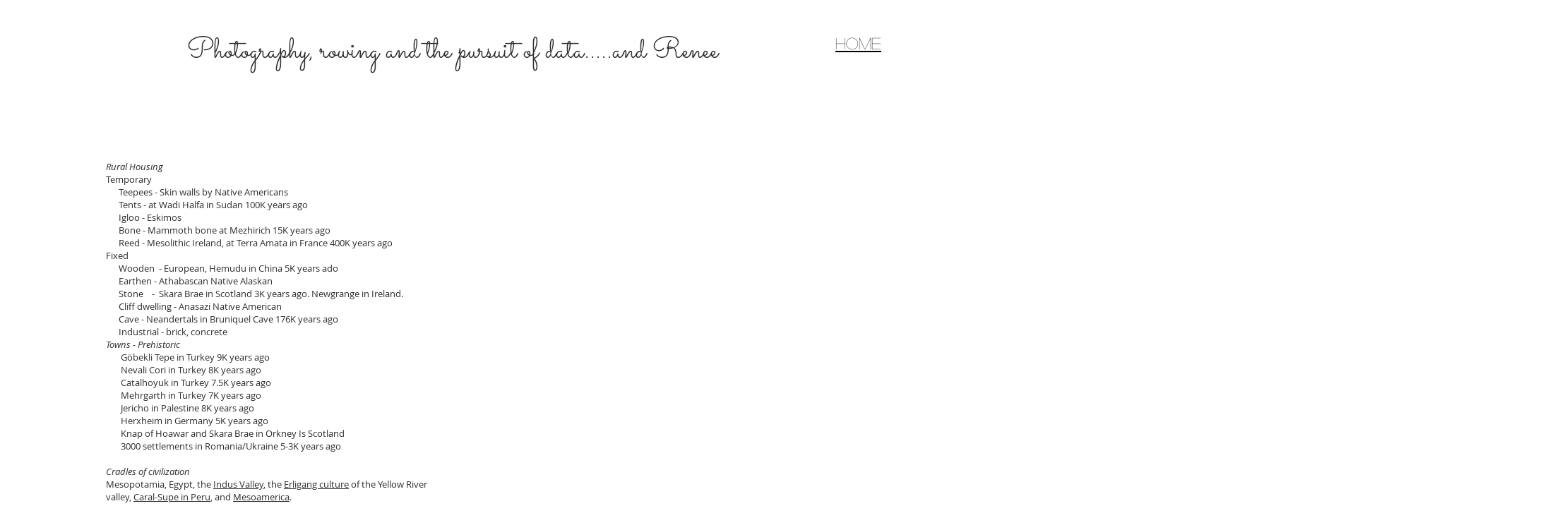

--- FILE ---
content_type: text/html; charset=UTF-8
request_url: https://www.impattern.com/sustainstructure
body_size: 146835
content:
<!DOCTYPE html>
<html lang="en">
<head>
  
  <!-- SEO Tags -->
  <title>Evolution of Structures</title>
  <link rel="canonical" href="https://www.impattern.com/sustainstructure"/>
  <meta property="og:title" content="Evolution of Structures"/>
  <meta property="og:url" content="https://www.impattern.com/sustainstructure"/>
  <meta property="og:site_name" content="Mysite"/>
  <meta property="og:type" content="website"/>
  <meta name="twitter:card" content="summary_large_image"/>
  <meta name="twitter:title" content="Evolution of Structures"/>

  
  <meta charset='utf-8'>
  <meta name="viewport" content="width=device-width, initial-scale=1" id="wixDesktopViewport" />
  <meta http-equiv="X-UA-Compatible" content="IE=edge">
  <meta name="generator" content="Wix.com Website Builder"/>

  <link rel="icon" sizes="192x192" href="https://static.parastorage.com/client/pfavico.ico" type="image/x-icon"/>
  <link rel="shortcut icon" href="https://static.parastorage.com/client/pfavico.ico" type="image/x-icon"/>
  <link rel="apple-touch-icon" href="https://static.parastorage.com/client/pfavico.ico" type="image/x-icon"/>

  <!-- Safari Pinned Tab Icon -->
  <!-- <link rel="mask-icon" href="https://static.parastorage.com/client/pfavico.ico"> -->

  <!-- Original trials -->
  


  <!-- Segmenter Polyfill -->
  <script>
    if (!window.Intl || !window.Intl.Segmenter) {
      (function() {
        var script = document.createElement('script');
        script.src = 'https://static.parastorage.com/unpkg/@formatjs/intl-segmenter@11.7.10/polyfill.iife.js';
        document.head.appendChild(script);
      })();
    }
  </script>

  <!-- Legacy Polyfills -->
  <script nomodule="" src="https://static.parastorage.com/unpkg/core-js-bundle@3.2.1/minified.js"></script>
  <script nomodule="" src="https://static.parastorage.com/unpkg/focus-within-polyfill@5.0.9/dist/focus-within-polyfill.js"></script>

  <!-- Performance API Polyfills -->
  <script>
  (function () {
    var noop = function noop() {};
    if ("performance" in window === false) {
      window.performance = {};
    }
    window.performance.mark = performance.mark || noop;
    window.performance.measure = performance.measure || noop;
    if ("now" in window.performance === false) {
      var nowOffset = Date.now();
      if (performance.timing && performance.timing.navigationStart) {
        nowOffset = performance.timing.navigationStart;
      }
      window.performance.now = function now() {
        return Date.now() - nowOffset;
      };
    }
  })();
  </script>

  <!-- Globals Definitions -->
  <script>
    (function () {
      var now = Date.now()
      window.initialTimestamps = {
        initialTimestamp: now,
        initialRequestTimestamp: Math.round(performance.timeOrigin ? performance.timeOrigin : now - performance.now())
      }

      window.thunderboltTag = "libs-releases-GA-local"
      window.thunderboltVersion = "1.16780.0"
    })();
  </script>

  <!-- Essential Viewer Model -->
  <script type="application/json" id="wix-essential-viewer-model">{"fleetConfig":{"fleetName":"thunderbolt-seo-isolated-renderer","type":"GA","code":0},"mode":{"qa":false,"enableTestApi":false,"debug":false,"ssrIndicator":false,"ssrOnly":false,"siteAssetsFallback":"enable","versionIndicator":false},"componentsLibrariesTopology":[{"artifactId":"editor-elements","namespace":"wixui","url":"https:\/\/static.parastorage.com\/services\/editor-elements\/1.14853.0"},{"artifactId":"editor-elements","namespace":"dsgnsys","url":"https:\/\/static.parastorage.com\/services\/editor-elements\/1.14853.0"}],"siteFeaturesConfigs":{"sessionManager":{"isRunningInDifferentSiteContext":false}},"language":{"userLanguage":"en"},"siteAssets":{"clientTopology":{"mediaRootUrl":"https:\/\/static.wixstatic.com","staticMediaUrl":"https:\/\/static.wixstatic.com\/media","moduleRepoUrl":"https:\/\/static.parastorage.com\/unpkg","fileRepoUrl":"https:\/\/static.parastorage.com\/services","viewerAppsUrl":"https:\/\/viewer-apps.parastorage.com","viewerAssetsUrl":"https:\/\/viewer-assets.parastorage.com","siteAssetsUrl":"https:\/\/siteassets.parastorage.com","pageJsonServerUrls":["https:\/\/pages.parastorage.com","https:\/\/staticorigin.wixstatic.com","https:\/\/www.impattern.com","https:\/\/fallback.wix.com\/wix-html-editor-pages-webapp\/page"],"pathOfTBModulesInFileRepoForFallback":"wix-thunderbolt\/dist\/"}},"siteFeatures":["accessibility","appMonitoring","assetsLoader","businessLogger","captcha","clickHandlerRegistrar","commonConfig","componentsLoader","componentsRegistry","consentPolicy","cyclicTabbing","domSelectors","environmentWixCodeSdk","environment","locationWixCodeSdk","mpaNavigation","navigationManager","navigationPhases","ooi","pages","panorama","renderer","reporter","router","scrollRestoration","seoWixCodeSdk","seo","sessionManager","siteMembersWixCodeSdk","siteMembers","siteScrollBlocker","siteWixCodeSdk","speculationRules","ssrCache","stores","structureApi","thunderboltInitializer","tpaCommons","translations","usedPlatformApis","warmupData","windowMessageRegistrar","windowWixCodeSdk","wixCustomElementComponent","wixEmbedsApi","componentsReact","platform"],"site":{"externalBaseUrl":"https:\/\/www.impattern.com","isSEO":true},"media":{"staticMediaUrl":"https:\/\/static.wixstatic.com\/media","mediaRootUrl":"https:\/\/static.wixstatic.com\/","staticVideoUrl":"https:\/\/video.wixstatic.com\/"},"requestUrl":"https:\/\/www.impattern.com\/sustainstructure","rollout":{"siteAssetsVersionsRollout":false,"isDACRollout":0,"isTBRollout":false},"commonConfig":{"brand":"wix","host":"VIEWER","bsi":"","consentPolicy":{},"consentPolicyHeader":{},"siteRevision":"12162","renderingFlow":"NONE","language":"en","locale":"en-us"},"interactionSampleRatio":0.01,"dynamicModelUrl":"https:\/\/www.impattern.com\/_api\/v2\/dynamicmodel","accessTokensUrl":"https:\/\/www.impattern.com\/_api\/v1\/access-tokens","isExcludedFromSecurityExperiments":false,"experiments":{"specs.thunderbolt.hardenFetchAndXHR":true,"specs.thunderbolt.securityExperiments":true}}</script>
  <script>window.viewerModel = JSON.parse(document.getElementById('wix-essential-viewer-model').textContent)</script>

  <script>
    window.commonConfig = viewerModel.commonConfig
  </script>

  
  <!-- BEGIN handleAccessTokens bundle -->

  <script data-url="https://static.parastorage.com/services/wix-thunderbolt/dist/handleAccessTokens.inline.4f2f9a53.bundle.min.js">(()=>{"use strict";function e(e){let{context:o,property:r,value:n,enumerable:i=!0}=e,c=e.get,l=e.set;if(!r||void 0===n&&!c&&!l)return new Error("property and value are required");let a=o||globalThis,s=a?.[r],u={};if(void 0!==n)u.value=n;else{if(c){let e=t(c);e&&(u.get=e)}if(l){let e=t(l);e&&(u.set=e)}}let p={...u,enumerable:i||!1,configurable:!1};void 0!==n&&(p.writable=!1);try{Object.defineProperty(a,r,p)}catch(e){return e instanceof TypeError?s:e}return s}function t(e,t){return"function"==typeof e?e:!0===e?.async&&"function"==typeof e.func?t?async function(t){return e.func(t)}:async function(){return e.func()}:"function"==typeof e?.func?e.func:void 0}try{e({property:"strictDefine",value:e})}catch{}try{e({property:"defineStrictObject",value:r})}catch{}try{e({property:"defineStrictMethod",value:n})}catch{}var o=["toString","toLocaleString","valueOf","constructor","prototype"];function r(t){let{context:n,property:c,propertiesToExclude:l=[],skipPrototype:a=!1,hardenPrototypePropertiesToExclude:s=[]}=t;if(!c)return new Error("property is required");let u=(n||globalThis)[c],p={},f=i(n,c);u&&("object"==typeof u||"function"==typeof u)&&Reflect.ownKeys(u).forEach(t=>{if(!l.includes(t)&&!o.includes(t)){let o=i(u,t);if(o&&(o.writable||o.configurable)){let{value:r,get:n,set:i,enumerable:c=!1}=o,l={};void 0!==r?l.value=r:n?l.get=n:i&&(l.set=i);try{let o=e({context:u,property:t,...l,enumerable:c});p[t]=o}catch(e){if(!(e instanceof TypeError))throw e;try{p[t]=o.value||o.get||o.set}catch{}}}}});let d={originalObject:u,originalProperties:p};if(!a&&void 0!==u?.prototype){let e=r({context:u,property:"prototype",propertiesToExclude:s,skipPrototype:!0});e instanceof Error||(d.originalPrototype=e?.originalObject,d.originalPrototypeProperties=e?.originalProperties)}return e({context:n,property:c,value:u,enumerable:f?.enumerable}),d}function n(t,o){let r=(o||globalThis)[t],n=i(o||globalThis,t);return r&&n&&(n.writable||n.configurable)?(Object.freeze(r),e({context:globalThis,property:t,value:r})):r}function i(e,t){if(e&&t)try{return Reflect.getOwnPropertyDescriptor(e,t)}catch{return}}function c(e){if("string"!=typeof e)return e;try{return decodeURIComponent(e).toLowerCase().trim()}catch{return e.toLowerCase().trim()}}function l(e,t){let o="";if("string"==typeof e)o=e.split("=")[0]?.trim()||"";else{if(!e||"string"!=typeof e.name)return!1;o=e.name}return t.has(c(o)||"")}function a(e,t){let o;return o="string"==typeof e?e.split(";").map(e=>e.trim()).filter(e=>e.length>0):e||[],o.filter(e=>!l(e,t))}var s=null;function u(){return null===s&&(s=typeof Document>"u"?void 0:Object.getOwnPropertyDescriptor(Document.prototype,"cookie")),s}function p(t,o){if(!globalThis?.cookieStore)return;let r=globalThis.cookieStore.get.bind(globalThis.cookieStore),n=globalThis.cookieStore.getAll.bind(globalThis.cookieStore),i=globalThis.cookieStore.set.bind(globalThis.cookieStore),c=globalThis.cookieStore.delete.bind(globalThis.cookieStore);return e({context:globalThis.CookieStore.prototype,property:"get",value:async function(e){return l(("string"==typeof e?e:e.name)||"",t)?null:r.call(this,e)},enumerable:!0}),e({context:globalThis.CookieStore.prototype,property:"getAll",value:async function(){return a(await n.apply(this,Array.from(arguments)),t)},enumerable:!0}),e({context:globalThis.CookieStore.prototype,property:"set",value:async function(){let e=Array.from(arguments);if(!l(1===e.length?e[0].name:e[0],t))return i.apply(this,e);o&&console.warn(o)},enumerable:!0}),e({context:globalThis.CookieStore.prototype,property:"delete",value:async function(){let e=Array.from(arguments);if(!l(1===e.length?e[0].name:e[0],t))return c.apply(this,e)},enumerable:!0}),e({context:globalThis.cookieStore,property:"prototype",value:globalThis.CookieStore.prototype,enumerable:!1}),e({context:globalThis,property:"cookieStore",value:globalThis.cookieStore,enumerable:!0}),{get:r,getAll:n,set:i,delete:c}}var f=["TextEncoder","TextDecoder","XMLHttpRequestEventTarget","EventTarget","URL","JSON","Reflect","Object","Array","Map","Set","WeakMap","WeakSet","Promise","Symbol","Error"],d=["addEventListener","removeEventListener","dispatchEvent","encodeURI","encodeURIComponent","decodeURI","decodeURIComponent"];const y=(e,t)=>{try{const o=t?t.get.call(document):document.cookie;return o.split(";").map(e=>e.trim()).filter(t=>t?.startsWith(e))[0]?.split("=")[1]}catch(e){return""}},g=(e="",t="",o="/")=>`${e}=; ${t?`domain=${t};`:""} max-age=0; path=${o}; expires=Thu, 01 Jan 1970 00:00:01 GMT`;function m(){(function(){if("undefined"!=typeof window){const e=performance.getEntriesByType("navigation")[0];return"back_forward"===(e?.type||"")}return!1})()&&function(){const{counter:e}=function(){const e=b("getItem");if(e){const[t,o]=e.split("-"),r=o?parseInt(o,10):0;if(r>=3){const e=t?Number(t):0;if(Date.now()-e>6e4)return{counter:0}}return{counter:r}}return{counter:0}}();e<3?(!function(e=1){b("setItem",`${Date.now()}-${e}`)}(e+1),window.location.reload()):console.error("ATS: Max reload attempts reached")}()}function b(e,t){try{return sessionStorage[e]("reload",t||"")}catch(e){console.error("ATS: Error calling sessionStorage:",e)}}const h="client-session-bind",v="sec-fetch-unsupported",{experiments:w}=window.viewerModel,T=[h,"client-binding",v,"svSession","smSession","server-session-bind","wixSession2","wixSession3"].map(e=>e.toLowerCase()),{cookie:S}=function(t,o){let r=new Set(t);return e({context:document,property:"cookie",set:{func:e=>function(e,t,o,r){let n=u(),i=c(t.split(";")[0]||"")||"";[...o].every(e=>!i.startsWith(e.toLowerCase()))&&n?.set?n.set.call(e,t):r&&console.warn(r)}(document,e,r,o)},get:{func:()=>function(e,t){let o=u();if(!o?.get)throw new Error("Cookie descriptor or getter not available");return a(o.get.call(e),t).join("; ")}(document,r)},enumerable:!0}),{cookieStore:p(r,o),cookie:u()}}(T),k="tbReady",x="security_overrideGlobals",{experiments:E,siteFeaturesConfigs:C,accessTokensUrl:P}=window.viewerModel,R=P,M={},O=(()=>{const e=y(h,S);if(w["specs.thunderbolt.browserCacheReload"]){y(v,S)||e?b("removeItem"):m()}return(()=>{const e=g(h),t=g(h,location.hostname);S.set.call(document,e),S.set.call(document,t)})(),e})();O&&(M["client-binding"]=O);const D=fetch;addEventListener(k,function e(t){const{logger:o}=t.detail;try{window.tb.init({fetch:D,fetchHeaders:M})}catch(e){const t=new Error("TB003");o.meter(`${x}_${t.message}`,{paramsOverrides:{errorType:x,eventString:t.message}}),window?.viewerModel?.mode.debug&&console.error(e)}finally{removeEventListener(k,e)}}),E["specs.thunderbolt.hardenFetchAndXHR"]||(window.fetchDynamicModel=()=>C.sessionManager.isRunningInDifferentSiteContext?Promise.resolve({}):fetch(R,{credentials:"same-origin",headers:M}).then(function(e){if(!e.ok)throw new Error(`[${e.status}]${e.statusText}`);return e.json()}),window.dynamicModelPromise=window.fetchDynamicModel())})();
//# sourceMappingURL=https://static.parastorage.com/services/wix-thunderbolt/dist/handleAccessTokens.inline.4f2f9a53.bundle.min.js.map</script>

<!-- END handleAccessTokens bundle -->

<!-- BEGIN overrideGlobals bundle -->

<script data-url="https://static.parastorage.com/services/wix-thunderbolt/dist/overrideGlobals.inline.ec13bfcf.bundle.min.js">(()=>{"use strict";function e(e){let{context:r,property:o,value:n,enumerable:i=!0}=e,c=e.get,a=e.set;if(!o||void 0===n&&!c&&!a)return new Error("property and value are required");let l=r||globalThis,u=l?.[o],s={};if(void 0!==n)s.value=n;else{if(c){let e=t(c);e&&(s.get=e)}if(a){let e=t(a);e&&(s.set=e)}}let p={...s,enumerable:i||!1,configurable:!1};void 0!==n&&(p.writable=!1);try{Object.defineProperty(l,o,p)}catch(e){return e instanceof TypeError?u:e}return u}function t(e,t){return"function"==typeof e?e:!0===e?.async&&"function"==typeof e.func?t?async function(t){return e.func(t)}:async function(){return e.func()}:"function"==typeof e?.func?e.func:void 0}try{e({property:"strictDefine",value:e})}catch{}try{e({property:"defineStrictObject",value:o})}catch{}try{e({property:"defineStrictMethod",value:n})}catch{}var r=["toString","toLocaleString","valueOf","constructor","prototype"];function o(t){let{context:n,property:c,propertiesToExclude:a=[],skipPrototype:l=!1,hardenPrototypePropertiesToExclude:u=[]}=t;if(!c)return new Error("property is required");let s=(n||globalThis)[c],p={},f=i(n,c);s&&("object"==typeof s||"function"==typeof s)&&Reflect.ownKeys(s).forEach(t=>{if(!a.includes(t)&&!r.includes(t)){let r=i(s,t);if(r&&(r.writable||r.configurable)){let{value:o,get:n,set:i,enumerable:c=!1}=r,a={};void 0!==o?a.value=o:n?a.get=n:i&&(a.set=i);try{let r=e({context:s,property:t,...a,enumerable:c});p[t]=r}catch(e){if(!(e instanceof TypeError))throw e;try{p[t]=r.value||r.get||r.set}catch{}}}}});let d={originalObject:s,originalProperties:p};if(!l&&void 0!==s?.prototype){let e=o({context:s,property:"prototype",propertiesToExclude:u,skipPrototype:!0});e instanceof Error||(d.originalPrototype=e?.originalObject,d.originalPrototypeProperties=e?.originalProperties)}return e({context:n,property:c,value:s,enumerable:f?.enumerable}),d}function n(t,r){let o=(r||globalThis)[t],n=i(r||globalThis,t);return o&&n&&(n.writable||n.configurable)?(Object.freeze(o),e({context:globalThis,property:t,value:o})):o}function i(e,t){if(e&&t)try{return Reflect.getOwnPropertyDescriptor(e,t)}catch{return}}function c(e){if("string"!=typeof e)return e;try{return decodeURIComponent(e).toLowerCase().trim()}catch{return e.toLowerCase().trim()}}function a(e,t){return e instanceof Headers?e.forEach((r,o)=>{l(o,t)||e.delete(o)}):Object.keys(e).forEach(r=>{l(r,t)||delete e[r]}),e}function l(e,t){return!t.has(c(e)||"")}function u(e,t){let r=!0,o=function(e){let t,r;if(globalThis.Request&&e instanceof Request)t=e.url;else{if("function"!=typeof e?.toString)throw new Error("Unsupported type for url");t=e.toString()}try{return new URL(t).pathname}catch{return r=t.replace(/#.+/gi,"").split("?").shift(),r.startsWith("/")?r:`/${r}`}}(e),n=c(o);return n&&t.some(e=>n.includes(e))&&(r=!1),r}function s(t,r,o){let n=fetch,i=XMLHttpRequest,c=new Set(r);function s(){let e=new i,r=e.open,n=e.setRequestHeader;return e.open=function(){let n=Array.from(arguments),i=n[1];if(n.length<2||u(i,t))return r.apply(e,n);throw new Error(o||`Request not allowed for path ${i}`)},e.setRequestHeader=function(t,r){l(decodeURIComponent(t),c)&&n.call(e,t,r)},e}return e({property:"fetch",value:function(){let e=function(e,t){return globalThis.Request&&e[0]instanceof Request&&e[0]?.headers?a(e[0].headers,t):e[1]?.headers&&a(e[1].headers,t),e}(arguments,c);return u(arguments[0],t)?n.apply(globalThis,Array.from(e)):new Promise((e,t)=>{t(new Error(o||`Request not allowed for path ${arguments[0]}`))})},enumerable:!0}),e({property:"XMLHttpRequest",value:s,enumerable:!0}),Object.keys(i).forEach(e=>{s[e]=i[e]}),{fetch:n,XMLHttpRequest:i}}var p=["TextEncoder","TextDecoder","XMLHttpRequestEventTarget","EventTarget","URL","JSON","Reflect","Object","Array","Map","Set","WeakMap","WeakSet","Promise","Symbol","Error"],f=["addEventListener","removeEventListener","dispatchEvent","encodeURI","encodeURIComponent","decodeURI","decodeURIComponent"];const d=function(){let t=globalThis.open,r=document.open;function o(e,r,o){let n="string"!=typeof e,i=t.call(window,e,r,o);return n||e&&function(e){return e.startsWith("//")&&/(?:[a-z0-9](?:[a-z0-9-]{0,61}[a-z0-9])?\.)+[a-z0-9][a-z0-9-]{0,61}[a-z0-9]/g.test(`${location.protocol}:${e}`)&&(e=`${location.protocol}${e}`),!e.startsWith("http")||new URL(e).hostname===location.hostname}(e)?{}:i}return e({property:"open",value:o,context:globalThis,enumerable:!0}),e({property:"open",value:function(e,t,n){return e?o(e,t,n):r.call(document,e||"",t||"",n||"")},context:document,enumerable:!0}),{open:t,documentOpen:r}},y=function(){let t=document.createElement,r=Element.prototype.setAttribute,o=Element.prototype.setAttributeNS;return e({property:"createElement",context:document,value:function(n,i){let a=t.call(document,n,i);if("iframe"===c(n)){e({property:"srcdoc",context:a,get:()=>"",set:()=>{console.warn("`srcdoc` is not allowed in iframe elements.")}});let t=function(e,t){"srcdoc"!==e.toLowerCase()?r.call(a,e,t):console.warn("`srcdoc` attribute is not allowed to be set.")},n=function(e,t,r){"srcdoc"!==t.toLowerCase()?o.call(a,e,t,r):console.warn("`srcdoc` attribute is not allowed to be set.")};a.setAttribute=t,a.setAttributeNS=n}return a},enumerable:!0}),{createElement:t,setAttribute:r,setAttributeNS:o}},m=["client-binding"],b=["/_api/v1/access-tokens","/_api/v2/dynamicmodel","/_api/one-app-session-web/v3/businesses"],h=function(){let t=setTimeout,r=setInterval;return o("setTimeout",0,globalThis),o("setInterval",0,globalThis),{setTimeout:t,setInterval:r};function o(t,r,o){let n=o||globalThis,i=n[t];if(!i||"function"!=typeof i)throw new Error(`Function ${t} not found or is not a function`);e({property:t,value:function(){let e=Array.from(arguments);if("string"!=typeof e[r])return i.apply(n,e);console.warn(`Calling ${t} with a String Argument at index ${r} is not allowed`)},context:o,enumerable:!0})}},v=function(){if(navigator&&"serviceWorker"in navigator){let t=navigator.serviceWorker.register;return e({context:navigator.serviceWorker,property:"register",value:function(){console.log("Service worker registration is not allowed")},enumerable:!0}),{register:t}}return{}};performance.mark("overrideGlobals started");const{isExcludedFromSecurityExperiments:g,experiments:w}=window.viewerModel,E=!g&&w["specs.thunderbolt.securityExperiments"];try{d(),E&&y(),w["specs.thunderbolt.hardenFetchAndXHR"]&&E&&s(b,m),v(),(e=>{let t=[],r=[];r=r.concat(["TextEncoder","TextDecoder"]),e&&(r=r.concat(["XMLHttpRequestEventTarget","EventTarget"])),r=r.concat(["URL","JSON"]),e&&(t=t.concat(["addEventListener","removeEventListener"])),t=t.concat(["encodeURI","encodeURIComponent","decodeURI","decodeURIComponent"]),r=r.concat(["String","Number"]),e&&r.push("Object"),r=r.concat(["Reflect"]),t.forEach(e=>{n(e),["addEventListener","removeEventListener"].includes(e)&&n(e,document)}),r.forEach(e=>{o({property:e})})})(E),E&&h()}catch(e){window?.viewerModel?.mode.debug&&console.error(e);const t=new Error("TB006");window.fedops?.reportError(t,"security_overrideGlobals"),window.Sentry?window.Sentry.captureException(t):globalThis.defineStrictProperty("sentryBuffer",[t],window,!1)}performance.mark("overrideGlobals ended")})();
//# sourceMappingURL=https://static.parastorage.com/services/wix-thunderbolt/dist/overrideGlobals.inline.ec13bfcf.bundle.min.js.map</script>

<!-- END overrideGlobals bundle -->


  
  <script>
    window.commonConfig = viewerModel.commonConfig

	
  </script>

  <!-- Initial CSS -->
  <style data-url="https://static.parastorage.com/services/wix-thunderbolt/dist/main.347af09f.min.css">@keyframes slide-horizontal-new{0%{transform:translateX(100%)}}@keyframes slide-horizontal-old{80%{opacity:1}to{opacity:0;transform:translateX(-100%)}}@keyframes slide-vertical-new{0%{transform:translateY(-100%)}}@keyframes slide-vertical-old{80%{opacity:1}to{opacity:0;transform:translateY(100%)}}@keyframes out-in-new{0%{opacity:0}}@keyframes out-in-old{to{opacity:0}}:root:active-view-transition{view-transition-name:none}::view-transition{pointer-events:none}:root:active-view-transition::view-transition-new(page-group),:root:active-view-transition::view-transition-old(page-group){animation-duration:.6s;cursor:wait;pointer-events:all}:root:active-view-transition-type(SlideHorizontal)::view-transition-old(page-group){animation:slide-horizontal-old .6s cubic-bezier(.83,0,.17,1) forwards;mix-blend-mode:normal}:root:active-view-transition-type(SlideHorizontal)::view-transition-new(page-group){animation:slide-horizontal-new .6s cubic-bezier(.83,0,.17,1) backwards;mix-blend-mode:normal}:root:active-view-transition-type(SlideVertical)::view-transition-old(page-group){animation:slide-vertical-old .6s cubic-bezier(.83,0,.17,1) forwards;mix-blend-mode:normal}:root:active-view-transition-type(SlideVertical)::view-transition-new(page-group){animation:slide-vertical-new .6s cubic-bezier(.83,0,.17,1) backwards;mix-blend-mode:normal}:root:active-view-transition-type(OutIn)::view-transition-old(page-group){animation:out-in-old .35s cubic-bezier(.22,1,.36,1) forwards}:root:active-view-transition-type(OutIn)::view-transition-new(page-group){animation:out-in-new .35s cubic-bezier(.64,0,.78,0) .35s backwards}@media(prefers-reduced-motion:reduce){::view-transition-group(*),::view-transition-new(*),::view-transition-old(*){animation:none!important}}body,html{background:transparent;border:0;margin:0;outline:0;padding:0;vertical-align:baseline}body{--scrollbar-width:0px;font-family:Arial,Helvetica,sans-serif;font-size:10px}body,html{height:100%}body{overflow-x:auto;overflow-y:scroll}body:not(.responsive) #site-root{min-width:var(--site-width);width:100%}body:not([data-js-loaded]) [data-hide-prejs]{visibility:hidden}interact-element{display:contents}#SITE_CONTAINER{position:relative}:root{--one-unit:1vw;--section-max-width:9999px;--spx-stopper-max:9999px;--spx-stopper-min:0px;--browser-zoom:1}@supports(-webkit-appearance:none) and (stroke-color:transparent){:root{--safari-sticky-fix:opacity;--experimental-safari-sticky-fix:translateZ(0)}}@supports(container-type:inline-size){:root{--one-unit:1cqw}}[id^=oldHoverBox-]{mix-blend-mode:plus-lighter;transition:opacity .5s ease,visibility .5s ease}[data-mesh-id$=inlineContent-gridContainer]:has(>[id^=oldHoverBox-]){isolation:isolate}</style>
<style data-url="https://static.parastorage.com/services/wix-thunderbolt/dist/main.renderer.9cb0985f.min.css">a,abbr,acronym,address,applet,b,big,blockquote,button,caption,center,cite,code,dd,del,dfn,div,dl,dt,em,fieldset,font,footer,form,h1,h2,h3,h4,h5,h6,header,i,iframe,img,ins,kbd,label,legend,li,nav,object,ol,p,pre,q,s,samp,section,small,span,strike,strong,sub,sup,table,tbody,td,tfoot,th,thead,title,tr,tt,u,ul,var{background:transparent;border:0;margin:0;outline:0;padding:0;vertical-align:baseline}input,select,textarea{box-sizing:border-box;font-family:Helvetica,Arial,sans-serif}ol,ul{list-style:none}blockquote,q{quotes:none}ins{text-decoration:none}del{text-decoration:line-through}table{border-collapse:collapse;border-spacing:0}a{cursor:pointer;text-decoration:none}.testStyles{overflow-y:hidden}.reset-button{-webkit-appearance:none;background:none;border:0;color:inherit;font:inherit;line-height:normal;outline:0;overflow:visible;padding:0;-webkit-user-select:none;-moz-user-select:none;-ms-user-select:none}:focus{outline:none}body.device-mobile-optimized:not(.disable-site-overflow){overflow-x:hidden;overflow-y:scroll}body.device-mobile-optimized:not(.responsive) #SITE_CONTAINER{margin-left:auto;margin-right:auto;overflow-x:visible;position:relative;width:320px}body.device-mobile-optimized:not(.responsive):not(.blockSiteScrolling) #SITE_CONTAINER{margin-top:0}body.device-mobile-optimized>*{max-width:100%!important}body.device-mobile-optimized #site-root{overflow-x:hidden;overflow-y:hidden}@supports(overflow:clip){body.device-mobile-optimized #site-root{overflow-x:clip;overflow-y:clip}}body.device-mobile-non-optimized #SITE_CONTAINER #site-root{overflow-x:clip;overflow-y:clip}body.device-mobile-non-optimized.fullScreenMode{background-color:#5f6360}body.device-mobile-non-optimized.fullScreenMode #MOBILE_ACTIONS_MENU,body.device-mobile-non-optimized.fullScreenMode #SITE_BACKGROUND,body.device-mobile-non-optimized.fullScreenMode #site-root,body.fullScreenMode #WIX_ADS{visibility:hidden}body.fullScreenMode{overflow-x:hidden!important;overflow-y:hidden!important}body.fullScreenMode.device-mobile-optimized #TINY_MENU{opacity:0;pointer-events:none}body.fullScreenMode-scrollable.device-mobile-optimized{overflow-x:hidden!important;overflow-y:auto!important}body.fullScreenMode-scrollable.device-mobile-optimized #masterPage,body.fullScreenMode-scrollable.device-mobile-optimized #site-root{overflow-x:hidden!important;overflow-y:hidden!important}body.fullScreenMode-scrollable.device-mobile-optimized #SITE_BACKGROUND,body.fullScreenMode-scrollable.device-mobile-optimized #masterPage{height:auto!important}body.fullScreenMode-scrollable.device-mobile-optimized #masterPage.mesh-layout{height:0!important}body.blockSiteScrolling,body.siteScrollingBlocked{position:fixed;width:100%}body.blockSiteScrolling #SITE_CONTAINER{margin-top:calc(var(--blocked-site-scroll-margin-top)*-1)}#site-root{margin:0 auto;min-height:100%;position:relative;top:var(--wix-ads-height)}#site-root img:not([src]){visibility:hidden}#site-root svg img:not([src]){visibility:visible}.auto-generated-link{color:inherit}#SCROLL_TO_BOTTOM,#SCROLL_TO_TOP{height:0}.has-click-trigger{cursor:pointer}.fullScreenOverlay{bottom:0;display:flex;justify-content:center;left:0;overflow-y:hidden;position:fixed;right:0;top:-60px;z-index:1005}.fullScreenOverlay>.fullScreenOverlayContent{bottom:0;left:0;margin:0 auto;overflow:hidden;position:absolute;right:0;top:60px;transform:translateZ(0)}[data-mesh-id$=centeredContent],[data-mesh-id$=form],[data-mesh-id$=inlineContent]{pointer-events:none;position:relative}[data-mesh-id$=-gridWrapper],[data-mesh-id$=-rotated-wrapper]{pointer-events:none}[data-mesh-id$=-gridContainer]>*,[data-mesh-id$=-rotated-wrapper]>*,[data-mesh-id$=inlineContent]>:not([data-mesh-id$=-gridContainer]){pointer-events:auto}.device-mobile-optimized #masterPage.mesh-layout #SOSP_CONTAINER_CUSTOM_ID{grid-area:2/1/3/2;-ms-grid-row:2;position:relative}#masterPage.mesh-layout{-ms-grid-rows:max-content max-content min-content max-content;-ms-grid-columns:100%;align-items:start;display:-ms-grid;display:grid;grid-template-columns:100%;grid-template-rows:max-content max-content min-content max-content;justify-content:stretch}#masterPage.mesh-layout #PAGES_CONTAINER,#masterPage.mesh-layout #SITE_FOOTER-placeholder,#masterPage.mesh-layout #SITE_FOOTER_WRAPPER,#masterPage.mesh-layout #SITE_HEADER-placeholder,#masterPage.mesh-layout #SITE_HEADER_WRAPPER,#masterPage.mesh-layout #SOSP_CONTAINER_CUSTOM_ID[data-state~=mobileView],#masterPage.mesh-layout #soapAfterPagesContainer,#masterPage.mesh-layout #soapBeforePagesContainer{-ms-grid-row-align:start;-ms-grid-column-align:start;-ms-grid-column:1}#masterPage.mesh-layout #SITE_HEADER-placeholder,#masterPage.mesh-layout #SITE_HEADER_WRAPPER{grid-area:1/1/2/2;-ms-grid-row:1}#masterPage.mesh-layout #PAGES_CONTAINER,#masterPage.mesh-layout #soapAfterPagesContainer,#masterPage.mesh-layout #soapBeforePagesContainer{grid-area:3/1/4/2;-ms-grid-row:3}#masterPage.mesh-layout #soapAfterPagesContainer,#masterPage.mesh-layout #soapBeforePagesContainer{width:100%}#masterPage.mesh-layout #PAGES_CONTAINER{align-self:stretch}#masterPage.mesh-layout main#PAGES_CONTAINER{display:block}#masterPage.mesh-layout #SITE_FOOTER-placeholder,#masterPage.mesh-layout #SITE_FOOTER_WRAPPER{grid-area:4/1/5/2;-ms-grid-row:4}#masterPage.mesh-layout #SITE_PAGES,#masterPage.mesh-layout [data-mesh-id=PAGES_CONTAINERcenteredContent],#masterPage.mesh-layout [data-mesh-id=PAGES_CONTAINERinlineContent]{height:100%}#masterPage.mesh-layout.desktop>*{width:100%}#masterPage.mesh-layout #PAGES_CONTAINER,#masterPage.mesh-layout #SITE_FOOTER,#masterPage.mesh-layout #SITE_FOOTER_WRAPPER,#masterPage.mesh-layout #SITE_HEADER,#masterPage.mesh-layout #SITE_HEADER_WRAPPER,#masterPage.mesh-layout #SITE_PAGES,#masterPage.mesh-layout #masterPageinlineContent{position:relative}#masterPage.mesh-layout #SITE_HEADER{grid-area:1/1/2/2}#masterPage.mesh-layout #SITE_FOOTER{grid-area:4/1/5/2}#masterPage.mesh-layout.overflow-x-clip #SITE_FOOTER,#masterPage.mesh-layout.overflow-x-clip #SITE_HEADER{overflow-x:clip}[data-z-counter]{z-index:0}[data-z-counter="0"]{z-index:auto}.wixSiteProperties{-webkit-font-smoothing:antialiased;-moz-osx-font-smoothing:grayscale}:root{--wst-button-color-fill-primary:rgb(var(--color_48));--wst-button-color-border-primary:rgb(var(--color_49));--wst-button-color-text-primary:rgb(var(--color_50));--wst-button-color-fill-primary-hover:rgb(var(--color_51));--wst-button-color-border-primary-hover:rgb(var(--color_52));--wst-button-color-text-primary-hover:rgb(var(--color_53));--wst-button-color-fill-primary-disabled:rgb(var(--color_54));--wst-button-color-border-primary-disabled:rgb(var(--color_55));--wst-button-color-text-primary-disabled:rgb(var(--color_56));--wst-button-color-fill-secondary:rgb(var(--color_57));--wst-button-color-border-secondary:rgb(var(--color_58));--wst-button-color-text-secondary:rgb(var(--color_59));--wst-button-color-fill-secondary-hover:rgb(var(--color_60));--wst-button-color-border-secondary-hover:rgb(var(--color_61));--wst-button-color-text-secondary-hover:rgb(var(--color_62));--wst-button-color-fill-secondary-disabled:rgb(var(--color_63));--wst-button-color-border-secondary-disabled:rgb(var(--color_64));--wst-button-color-text-secondary-disabled:rgb(var(--color_65));--wst-color-fill-base-1:rgb(var(--color_36));--wst-color-fill-base-2:rgb(var(--color_37));--wst-color-fill-base-shade-1:rgb(var(--color_38));--wst-color-fill-base-shade-2:rgb(var(--color_39));--wst-color-fill-base-shade-3:rgb(var(--color_40));--wst-color-fill-accent-1:rgb(var(--color_41));--wst-color-fill-accent-2:rgb(var(--color_42));--wst-color-fill-accent-3:rgb(var(--color_43));--wst-color-fill-accent-4:rgb(var(--color_44));--wst-color-fill-background-primary:rgb(var(--color_11));--wst-color-fill-background-secondary:rgb(var(--color_12));--wst-color-text-primary:rgb(var(--color_15));--wst-color-text-secondary:rgb(var(--color_14));--wst-color-action:rgb(var(--color_18));--wst-color-disabled:rgb(var(--color_39));--wst-color-title:rgb(var(--color_45));--wst-color-subtitle:rgb(var(--color_46));--wst-color-line:rgb(var(--color_47));--wst-font-style-h2:var(--font_2);--wst-font-style-h3:var(--font_3);--wst-font-style-h4:var(--font_4);--wst-font-style-h5:var(--font_5);--wst-font-style-h6:var(--font_6);--wst-font-style-body-large:var(--font_7);--wst-font-style-body-medium:var(--font_8);--wst-font-style-body-small:var(--font_9);--wst-font-style-body-x-small:var(--font_10);--wst-color-custom-1:rgb(var(--color_13));--wst-color-custom-2:rgb(var(--color_16));--wst-color-custom-3:rgb(var(--color_17));--wst-color-custom-4:rgb(var(--color_19));--wst-color-custom-5:rgb(var(--color_20));--wst-color-custom-6:rgb(var(--color_21));--wst-color-custom-7:rgb(var(--color_22));--wst-color-custom-8:rgb(var(--color_23));--wst-color-custom-9:rgb(var(--color_24));--wst-color-custom-10:rgb(var(--color_25));--wst-color-custom-11:rgb(var(--color_26));--wst-color-custom-12:rgb(var(--color_27));--wst-color-custom-13:rgb(var(--color_28));--wst-color-custom-14:rgb(var(--color_29));--wst-color-custom-15:rgb(var(--color_30));--wst-color-custom-16:rgb(var(--color_31));--wst-color-custom-17:rgb(var(--color_32));--wst-color-custom-18:rgb(var(--color_33));--wst-color-custom-19:rgb(var(--color_34));--wst-color-custom-20:rgb(var(--color_35))}.wix-presets-wrapper{display:contents}</style>

  <meta name="format-detection" content="telephone=no">
  <meta name="skype_toolbar" content="skype_toolbar_parser_compatible">
  
  

  

  

  <!-- head performance data start -->
  
  <!-- head performance data end -->
  

    


    
<style data-href="https://static.parastorage.com/services/editor-elements-library/dist/thunderbolt/rb_wixui.thunderbolt_bootstrap.a1b00b19.min.css">.cwL6XW{cursor:pointer}.sNF2R0{opacity:0}.hLoBV3{transition:opacity var(--transition-duration) cubic-bezier(.37,0,.63,1)}.Rdf41z,.hLoBV3{opacity:1}.ftlZWo{transition:opacity var(--transition-duration) cubic-bezier(.37,0,.63,1)}.ATGlOr,.ftlZWo{opacity:0}.KQSXD0{transition:opacity var(--transition-duration) cubic-bezier(.64,0,.78,0)}.KQSXD0,.pagQKE{opacity:1}._6zG5H{opacity:0;transition:opacity var(--transition-duration) cubic-bezier(.22,1,.36,1)}.BB49uC{transform:translateX(100%)}.j9xE1V{transition:transform var(--transition-duration) cubic-bezier(.87,0,.13,1)}.ICs7Rs,.j9xE1V{transform:translateX(0)}.DxijZJ{transition:transform var(--transition-duration) cubic-bezier(.87,0,.13,1)}.B5kjYq,.DxijZJ{transform:translateX(-100%)}.cJijIV{transition:transform var(--transition-duration) cubic-bezier(.87,0,.13,1)}.cJijIV,.hOxaWM{transform:translateX(0)}.T9p3fN{transform:translateX(100%);transition:transform var(--transition-duration) cubic-bezier(.87,0,.13,1)}.qDxYJm{transform:translateY(100%)}.aA9V0P{transition:transform var(--transition-duration) cubic-bezier(.87,0,.13,1)}.YPXPAS,.aA9V0P{transform:translateY(0)}.Xf2zsA{transition:transform var(--transition-duration) cubic-bezier(.87,0,.13,1)}.Xf2zsA,.y7Kt7s{transform:translateY(-100%)}.EeUgMu{transition:transform var(--transition-duration) cubic-bezier(.87,0,.13,1)}.EeUgMu,.fdHrtm{transform:translateY(0)}.WIFaG4{transform:translateY(100%);transition:transform var(--transition-duration) cubic-bezier(.87,0,.13,1)}body:not(.responsive) .JsJXaX{overflow-x:clip}:root:active-view-transition .JsJXaX{view-transition-name:page-group}.AnQkDU{display:grid;grid-template-columns:1fr;grid-template-rows:1fr;height:100%}.AnQkDU>div{align-self:stretch!important;grid-area:1/1/2/2;justify-self:stretch!important}.StylableButton2545352419__root{-archetype:box;border:none;box-sizing:border-box;cursor:pointer;display:block;height:100%;min-height:10px;min-width:10px;padding:0;touch-action:manipulation;width:100%}.StylableButton2545352419__root[disabled]{pointer-events:none}.StylableButton2545352419__root:not(:hover):not([disabled]).StylableButton2545352419--hasBackgroundColor{background-color:var(--corvid-background-color)!important}.StylableButton2545352419__root:hover:not([disabled]).StylableButton2545352419--hasHoverBackgroundColor{background-color:var(--corvid-hover-background-color)!important}.StylableButton2545352419__root:not(:hover)[disabled].StylableButton2545352419--hasDisabledBackgroundColor{background-color:var(--corvid-disabled-background-color)!important}.StylableButton2545352419__root:not(:hover):not([disabled]).StylableButton2545352419--hasBorderColor{border-color:var(--corvid-border-color)!important}.StylableButton2545352419__root:hover:not([disabled]).StylableButton2545352419--hasHoverBorderColor{border-color:var(--corvid-hover-border-color)!important}.StylableButton2545352419__root:not(:hover)[disabled].StylableButton2545352419--hasDisabledBorderColor{border-color:var(--corvid-disabled-border-color)!important}.StylableButton2545352419__root.StylableButton2545352419--hasBorderRadius{border-radius:var(--corvid-border-radius)!important}.StylableButton2545352419__root.StylableButton2545352419--hasBorderWidth{border-width:var(--corvid-border-width)!important}.StylableButton2545352419__root:not(:hover):not([disabled]).StylableButton2545352419--hasColor,.StylableButton2545352419__root:not(:hover):not([disabled]).StylableButton2545352419--hasColor .StylableButton2545352419__label{color:var(--corvid-color)!important}.StylableButton2545352419__root:hover:not([disabled]).StylableButton2545352419--hasHoverColor,.StylableButton2545352419__root:hover:not([disabled]).StylableButton2545352419--hasHoverColor .StylableButton2545352419__label{color:var(--corvid-hover-color)!important}.StylableButton2545352419__root:not(:hover)[disabled].StylableButton2545352419--hasDisabledColor,.StylableButton2545352419__root:not(:hover)[disabled].StylableButton2545352419--hasDisabledColor .StylableButton2545352419__label{color:var(--corvid-disabled-color)!important}.StylableButton2545352419__link{-archetype:box;box-sizing:border-box;color:#000;text-decoration:none}.StylableButton2545352419__container{align-items:center;display:flex;flex-basis:auto;flex-direction:row;flex-grow:1;height:100%;justify-content:center;overflow:hidden;transition:all .2s ease,visibility 0s;width:100%}.StylableButton2545352419__label{-archetype:text;-controller-part-type:LayoutChildDisplayDropdown,LayoutFlexChildSpacing(first);max-width:100%;min-width:1.8em;overflow:hidden;text-align:center;text-overflow:ellipsis;transition:inherit;white-space:nowrap}.StylableButton2545352419__root.StylableButton2545352419--isMaxContent .StylableButton2545352419__label{text-overflow:unset}.StylableButton2545352419__root.StylableButton2545352419--isWrapText .StylableButton2545352419__label{min-width:10px;overflow-wrap:break-word;white-space:break-spaces;word-break:break-word}.StylableButton2545352419__icon{-archetype:icon;-controller-part-type:LayoutChildDisplayDropdown,LayoutFlexChildSpacing(last);flex-shrink:0;height:50px;min-width:1px;transition:inherit}.StylableButton2545352419__icon.StylableButton2545352419--override{display:block!important}.StylableButton2545352419__icon svg,.StylableButton2545352419__icon>span{display:flex;height:inherit;width:inherit}.StylableButton2545352419__root:not(:hover):not([disalbed]).StylableButton2545352419--hasIconColor .StylableButton2545352419__icon svg{fill:var(--corvid-icon-color)!important;stroke:var(--corvid-icon-color)!important}.StylableButton2545352419__root:hover:not([disabled]).StylableButton2545352419--hasHoverIconColor .StylableButton2545352419__icon svg{fill:var(--corvid-hover-icon-color)!important;stroke:var(--corvid-hover-icon-color)!important}.StylableButton2545352419__root:not(:hover)[disabled].StylableButton2545352419--hasDisabledIconColor .StylableButton2545352419__icon svg{fill:var(--corvid-disabled-icon-color)!important;stroke:var(--corvid-disabled-icon-color)!important}.aeyn4z{bottom:0;left:0;position:absolute;right:0;top:0}.qQrFOK{cursor:pointer}.VDJedC{-webkit-tap-highlight-color:rgba(0,0,0,0);fill:var(--corvid-fill-color,var(--fill));fill-opacity:var(--fill-opacity);stroke:var(--corvid-stroke-color,var(--stroke));stroke-opacity:var(--stroke-opacity);stroke-width:var(--stroke-width);filter:var(--drop-shadow,none);opacity:var(--opacity);transform:var(--flip)}.VDJedC,.VDJedC svg{bottom:0;left:0;position:absolute;right:0;top:0}.VDJedC svg{height:var(--svg-calculated-height,100%);margin:auto;padding:var(--svg-calculated-padding,0);width:var(--svg-calculated-width,100%)}.VDJedC svg:not([data-type=ugc]){overflow:visible}.l4CAhn *{vector-effect:non-scaling-stroke}.Z_l5lU{-webkit-text-size-adjust:100%;-moz-text-size-adjust:100%;text-size-adjust:100%}ol.font_100,ul.font_100{color:#080808;font-family:"Arial, Helvetica, sans-serif",serif;font-size:10px;font-style:normal;font-variant:normal;font-weight:400;letter-spacing:normal;line-height:normal;margin:0;text-decoration:none}ol.font_100 li,ul.font_100 li{margin-bottom:12px}ol.wix-list-text-align,ul.wix-list-text-align{list-style-position:inside}ol.wix-list-text-align h1,ol.wix-list-text-align h2,ol.wix-list-text-align h3,ol.wix-list-text-align h4,ol.wix-list-text-align h5,ol.wix-list-text-align h6,ol.wix-list-text-align p,ul.wix-list-text-align h1,ul.wix-list-text-align h2,ul.wix-list-text-align h3,ul.wix-list-text-align h4,ul.wix-list-text-align h5,ul.wix-list-text-align h6,ul.wix-list-text-align p{display:inline}.HQSswv{cursor:pointer}.yi6otz{clip:rect(0 0 0 0);border:0;height:1px;margin:-1px;overflow:hidden;padding:0;position:absolute;width:1px}.zQ9jDz [data-attr-richtext-marker=true]{display:block}.zQ9jDz [data-attr-richtext-marker=true] table{border-collapse:collapse;margin:15px 0;width:100%}.zQ9jDz [data-attr-richtext-marker=true] table td{padding:12px;position:relative}.zQ9jDz [data-attr-richtext-marker=true] table td:after{border-bottom:1px solid currentColor;border-left:1px solid currentColor;bottom:0;content:"";left:0;opacity:.2;position:absolute;right:0;top:0}.zQ9jDz [data-attr-richtext-marker=true] table tr td:last-child:after{border-right:1px solid currentColor}.zQ9jDz [data-attr-richtext-marker=true] table tr:first-child td:after{border-top:1px solid currentColor}@supports(-webkit-appearance:none) and (stroke-color:transparent){.qvSjx3>*>:first-child{vertical-align:top}}@supports(-webkit-touch-callout:none){.qvSjx3>*>:first-child{vertical-align:top}}.LkZBpT :is(p,h1,h2,h3,h4,h5,h6,ul,ol,span[data-attr-richtext-marker],blockquote,div) [class$=rich-text__text],.LkZBpT :is(p,h1,h2,h3,h4,h5,h6,ul,ol,span[data-attr-richtext-marker],blockquote,div)[class$=rich-text__text]{color:var(--corvid-color,currentColor)}.LkZBpT :is(p,h1,h2,h3,h4,h5,h6,ul,ol,span[data-attr-richtext-marker],blockquote,div) span[style*=color]{color:var(--corvid-color,currentColor)!important}.Kbom4H{direction:var(--text-direction);min-height:var(--min-height);min-width:var(--min-width)}.Kbom4H .upNqi2{word-wrap:break-word;height:100%;overflow-wrap:break-word;position:relative;width:100%}.Kbom4H .upNqi2 ul{list-style:disc inside}.Kbom4H .upNqi2 li{margin-bottom:12px}.MMl86N blockquote,.MMl86N div,.MMl86N h1,.MMl86N h2,.MMl86N h3,.MMl86N h4,.MMl86N h5,.MMl86N h6,.MMl86N p{letter-spacing:normal;line-height:normal}.gYHZuN{min-height:var(--min-height);min-width:var(--min-width)}.gYHZuN .upNqi2{word-wrap:break-word;height:100%;overflow-wrap:break-word;position:relative;width:100%}.gYHZuN .upNqi2 ol,.gYHZuN .upNqi2 ul{letter-spacing:normal;line-height:normal;margin-inline-start:.5em;padding-inline-start:1.3em}.gYHZuN .upNqi2 ul{list-style-type:disc}.gYHZuN .upNqi2 ol{list-style-type:decimal}.gYHZuN .upNqi2 ol ul,.gYHZuN .upNqi2 ul ul{line-height:normal;list-style-type:circle}.gYHZuN .upNqi2 ol ol ul,.gYHZuN .upNqi2 ol ul ul,.gYHZuN .upNqi2 ul ol ul,.gYHZuN .upNqi2 ul ul ul{line-height:normal;list-style-type:square}.gYHZuN .upNqi2 li{font-style:inherit;font-weight:inherit;letter-spacing:normal;line-height:inherit}.gYHZuN .upNqi2 h1,.gYHZuN .upNqi2 h2,.gYHZuN .upNqi2 h3,.gYHZuN .upNqi2 h4,.gYHZuN .upNqi2 h5,.gYHZuN .upNqi2 h6,.gYHZuN .upNqi2 p{letter-spacing:normal;line-height:normal;margin-block:0;margin:0}.gYHZuN .upNqi2 a{color:inherit}.MMl86N,.ku3DBC{word-wrap:break-word;direction:var(--text-direction);min-height:var(--min-height);min-width:var(--min-width);mix-blend-mode:var(--blendMode,normal);overflow-wrap:break-word;pointer-events:none;text-align:start;text-shadow:var(--textOutline,0 0 transparent),var(--textShadow,0 0 transparent);text-transform:var(--textTransform,"none")}.MMl86N>*,.ku3DBC>*{pointer-events:auto}.MMl86N li,.ku3DBC li{font-style:inherit;font-weight:inherit;letter-spacing:normal;line-height:inherit}.MMl86N ol,.MMl86N ul,.ku3DBC ol,.ku3DBC ul{letter-spacing:normal;line-height:normal;margin-inline-end:0;margin-inline-start:.5em}.MMl86N:not(.Vq6kJx) ol,.MMl86N:not(.Vq6kJx) ul,.ku3DBC:not(.Vq6kJx) ol,.ku3DBC:not(.Vq6kJx) ul{padding-inline-end:0;padding-inline-start:1.3em}.MMl86N ul,.ku3DBC ul{list-style-type:disc}.MMl86N ol,.ku3DBC ol{list-style-type:decimal}.MMl86N ol ul,.MMl86N ul ul,.ku3DBC ol ul,.ku3DBC ul ul{list-style-type:circle}.MMl86N ol ol ul,.MMl86N ol ul ul,.MMl86N ul ol ul,.MMl86N ul ul ul,.ku3DBC ol ol ul,.ku3DBC ol ul ul,.ku3DBC ul ol ul,.ku3DBC ul ul ul{list-style-type:square}.MMl86N blockquote,.MMl86N div,.MMl86N h1,.MMl86N h2,.MMl86N h3,.MMl86N h4,.MMl86N h5,.MMl86N h6,.MMl86N p,.ku3DBC blockquote,.ku3DBC div,.ku3DBC h1,.ku3DBC h2,.ku3DBC h3,.ku3DBC h4,.ku3DBC h5,.ku3DBC h6,.ku3DBC p{margin-block:0;margin:0}.MMl86N a,.ku3DBC a{color:inherit}.Vq6kJx li{margin-inline-end:0;margin-inline-start:1.3em}.Vd6aQZ{overflow:hidden;padding:0;pointer-events:none;white-space:nowrap}.mHZSwn{display:none}.lvxhkV{bottom:0;left:0;position:absolute;right:0;top:0;width:100%}.QJjwEo{transform:translateY(-100%);transition:.2s ease-in}.kdBXfh{transition:.2s}.MP52zt{opacity:0;transition:.2s ease-in}.MP52zt.Bhu9m5{z-index:-1!important}.LVP8Wf{opacity:1;transition:.2s}.VrZrC0{height:auto}.VrZrC0,.cKxVkc{position:relative;width:100%}:host(:not(.device-mobile-optimized)) .vlM3HR,body:not(.device-mobile-optimized) .vlM3HR{margin-left:calc((100% - var(--site-width))/2);width:var(--site-width)}.AT7o0U[data-focuscycled=active]{outline:1px solid transparent}.AT7o0U[data-focuscycled=active]:not(:focus-within){outline:2px solid transparent;transition:outline .01s ease}.AT7o0U .vlM3HR{bottom:0;left:0;position:absolute;right:0;top:0}.Tj01hh,.jhxvbR{display:block;height:100%;width:100%}.jhxvbR img{max-width:var(--wix-img-max-width,100%)}.jhxvbR[data-animate-blur] img{filter:blur(9px);transition:filter .8s ease-in}.jhxvbR[data-animate-blur] img[data-load-done]{filter:none}.WzbAF8{direction:var(--direction)}.WzbAF8 .mpGTIt .O6KwRn{display:var(--item-display);height:var(--item-size);margin-block:var(--item-margin-block);margin-inline:var(--item-margin-inline);width:var(--item-size)}.WzbAF8 .mpGTIt .O6KwRn:last-child{margin-block:0;margin-inline:0}.WzbAF8 .mpGTIt .O6KwRn .oRtuWN{display:block}.WzbAF8 .mpGTIt .O6KwRn .oRtuWN .YaS0jR{height:var(--item-size);width:var(--item-size)}.WzbAF8 .mpGTIt{height:100%;position:absolute;white-space:nowrap;width:100%}:host(.device-mobile-optimized) .WzbAF8 .mpGTIt,body.device-mobile-optimized .WzbAF8 .mpGTIt{white-space:normal}.big2ZD{display:grid;grid-template-columns:1fr;grid-template-rows:1fr;height:calc(100% - var(--wix-ads-height));left:0;margin-top:var(--wix-ads-height);position:fixed;top:0;width:100%}.SHHiV9,.big2ZD{pointer-events:none;z-index:var(--pinned-layer-in-container,var(--above-all-in-container))}</style>
<style data-href="https://static.parastorage.com/services/editor-elements-library/dist/thunderbolt/rb_wixui.thunderbolt_bootstrap-classic.72e6a2a3.min.css">.PlZyDq{touch-action:manipulation}.uDW_Qe{align-items:center;box-sizing:border-box;display:flex;justify-content:var(--label-align);min-width:100%;text-align:initial;width:-moz-max-content;width:max-content}.uDW_Qe:before{max-width:var(--margin-start,0)}.uDW_Qe:after,.uDW_Qe:before{align-self:stretch;content:"";flex-grow:1}.uDW_Qe:after{max-width:var(--margin-end,0)}.FubTgk{height:100%}.FubTgk .uDW_Qe{border-radius:var(--corvid-border-radius,var(--rd,0));bottom:0;box-shadow:var(--shd,0 1px 4px rgba(0,0,0,.6));left:0;position:absolute;right:0;top:0;transition:var(--trans1,border-color .4s ease 0s,background-color .4s ease 0s)}.FubTgk .uDW_Qe:link,.FubTgk .uDW_Qe:visited{border-color:transparent}.FubTgk .l7_2fn{color:var(--corvid-color,rgb(var(--txt,var(--color_15,color_15))));font:var(--fnt,var(--font_5));margin:0;position:relative;transition:var(--trans2,color .4s ease 0s);white-space:nowrap}.FubTgk[aria-disabled=false] .uDW_Qe{background-color:var(--corvid-background-color,rgba(var(--bg,var(--color_17,color_17)),var(--alpha-bg,1)));border:solid var(--corvid-border-color,rgba(var(--brd,var(--color_15,color_15)),var(--alpha-brd,1))) var(--corvid-border-width,var(--brw,0));cursor:pointer!important}:host(.device-mobile-optimized) .FubTgk[aria-disabled=false]:active .uDW_Qe,body.device-mobile-optimized .FubTgk[aria-disabled=false]:active .uDW_Qe{background-color:var(--corvid-hover-background-color,rgba(var(--bgh,var(--color_18,color_18)),var(--alpha-bgh,1)));border-color:var(--corvid-hover-border-color,rgba(var(--brdh,var(--color_15,color_15)),var(--alpha-brdh,1)))}:host(.device-mobile-optimized) .FubTgk[aria-disabled=false]:active .l7_2fn,body.device-mobile-optimized .FubTgk[aria-disabled=false]:active .l7_2fn{color:var(--corvid-hover-color,rgb(var(--txth,var(--color_15,color_15))))}:host(:not(.device-mobile-optimized)) .FubTgk[aria-disabled=false]:hover .uDW_Qe,body:not(.device-mobile-optimized) .FubTgk[aria-disabled=false]:hover .uDW_Qe{background-color:var(--corvid-hover-background-color,rgba(var(--bgh,var(--color_18,color_18)),var(--alpha-bgh,1)));border-color:var(--corvid-hover-border-color,rgba(var(--brdh,var(--color_15,color_15)),var(--alpha-brdh,1)))}:host(:not(.device-mobile-optimized)) .FubTgk[aria-disabled=false]:hover .l7_2fn,body:not(.device-mobile-optimized) .FubTgk[aria-disabled=false]:hover .l7_2fn{color:var(--corvid-hover-color,rgb(var(--txth,var(--color_15,color_15))))}.FubTgk[aria-disabled=true] .uDW_Qe{background-color:var(--corvid-disabled-background-color,rgba(var(--bgd,204,204,204),var(--alpha-bgd,1)));border-color:var(--corvid-disabled-border-color,rgba(var(--brdd,204,204,204),var(--alpha-brdd,1)));border-style:solid;border-width:var(--corvid-border-width,var(--brw,0))}.FubTgk[aria-disabled=true] .l7_2fn{color:var(--corvid-disabled-color,rgb(var(--txtd,255,255,255)))}.uUxqWY{align-items:center;box-sizing:border-box;display:flex;justify-content:var(--label-align);min-width:100%;text-align:initial;width:-moz-max-content;width:max-content}.uUxqWY:before{max-width:var(--margin-start,0)}.uUxqWY:after,.uUxqWY:before{align-self:stretch;content:"";flex-grow:1}.uUxqWY:after{max-width:var(--margin-end,0)}.Vq4wYb[aria-disabled=false] .uUxqWY{cursor:pointer}:host(.device-mobile-optimized) .Vq4wYb[aria-disabled=false]:active .wJVzSK,body.device-mobile-optimized .Vq4wYb[aria-disabled=false]:active .wJVzSK{color:var(--corvid-hover-color,rgb(var(--txth,var(--color_15,color_15))));transition:var(--trans,color .4s ease 0s)}:host(:not(.device-mobile-optimized)) .Vq4wYb[aria-disabled=false]:hover .wJVzSK,body:not(.device-mobile-optimized) .Vq4wYb[aria-disabled=false]:hover .wJVzSK{color:var(--corvid-hover-color,rgb(var(--txth,var(--color_15,color_15))));transition:var(--trans,color .4s ease 0s)}.Vq4wYb .uUxqWY{bottom:0;left:0;position:absolute;right:0;top:0}.Vq4wYb .wJVzSK{color:var(--corvid-color,rgb(var(--txt,var(--color_15,color_15))));font:var(--fnt,var(--font_5));transition:var(--trans,color .4s ease 0s);white-space:nowrap}.Vq4wYb[aria-disabled=true] .wJVzSK{color:var(--corvid-disabled-color,rgb(var(--txtd,255,255,255)))}:host(:not(.device-mobile-optimized)) .CohWsy,body:not(.device-mobile-optimized) .CohWsy{display:flex}:host(:not(.device-mobile-optimized)) .V5AUxf,body:not(.device-mobile-optimized) .V5AUxf{-moz-column-gap:var(--margin);column-gap:var(--margin);direction:var(--direction);display:flex;margin:0 auto;position:relative;width:calc(100% - var(--padding)*2)}:host(:not(.device-mobile-optimized)) .V5AUxf>*,body:not(.device-mobile-optimized) .V5AUxf>*{direction:ltr;flex:var(--column-flex) 1 0%;left:0;margin-bottom:var(--padding);margin-top:var(--padding);min-width:0;position:relative;top:0}:host(.device-mobile-optimized) .V5AUxf,body.device-mobile-optimized .V5AUxf{display:block;padding-bottom:var(--padding-y);padding-left:var(--padding-x,0);padding-right:var(--padding-x,0);padding-top:var(--padding-y);position:relative}:host(.device-mobile-optimized) .V5AUxf>*,body.device-mobile-optimized .V5AUxf>*{margin-bottom:var(--margin);position:relative}:host(.device-mobile-optimized) .V5AUxf>:first-child,body.device-mobile-optimized .V5AUxf>:first-child{margin-top:var(--firstChildMarginTop,0)}:host(.device-mobile-optimized) .V5AUxf>:last-child,body.device-mobile-optimized .V5AUxf>:last-child{margin-bottom:var(--lastChildMarginBottom)}.LIhNy3{backface-visibility:hidden}.jhxvbR,.mtrorN{display:block;height:100%;width:100%}.jhxvbR img{max-width:var(--wix-img-max-width,100%)}.jhxvbR[data-animate-blur] img{filter:blur(9px);transition:filter .8s ease-in}.jhxvbR[data-animate-blur] img[data-load-done]{filter:none}.if7Vw2{height:100%;left:0;-webkit-mask-image:var(--mask-image,none);mask-image:var(--mask-image,none);-webkit-mask-position:var(--mask-position,0);mask-position:var(--mask-position,0);-webkit-mask-repeat:var(--mask-repeat,no-repeat);mask-repeat:var(--mask-repeat,no-repeat);-webkit-mask-size:var(--mask-size,100%);mask-size:var(--mask-size,100%);overflow:hidden;pointer-events:var(--fill-layer-background-media-pointer-events);position:absolute;top:0;width:100%}.if7Vw2.f0uTJH{clip:rect(0,auto,auto,0)}.if7Vw2 .i1tH8h{height:100%;position:absolute;top:0;width:100%}.if7Vw2 .DXi4PB{height:var(--fill-layer-image-height,100%);opacity:var(--fill-layer-image-opacity)}.if7Vw2 .DXi4PB img{height:100%;width:100%}@supports(-webkit-hyphens:none){.if7Vw2.f0uTJH{clip:auto;-webkit-clip-path:inset(0)}}.wG8dni{height:100%}.tcElKx{background-color:var(--bg-overlay-color);background-image:var(--bg-gradient);transition:var(--inherit-transition)}.ImALHf,.Ybjs9b{opacity:var(--fill-layer-video-opacity)}.UWmm3w{bottom:var(--media-padding-bottom);height:var(--media-padding-height);position:absolute;top:var(--media-padding-top);width:100%}.Yjj1af{transform:scale(var(--scale,1));transition:var(--transform-duration,transform 0s)}.ImALHf{height:100%;position:relative;width:100%}.KCM6zk{opacity:var(--fill-layer-video-opacity,var(--fill-layer-image-opacity,1))}.KCM6zk .DXi4PB,.KCM6zk .ImALHf,.KCM6zk .Ybjs9b{opacity:1}._uqPqy{clip-path:var(--fill-layer-clip)}._uqPqy,.eKyYhK{position:absolute;top:0}._uqPqy,.eKyYhK,.x0mqQS img{height:100%;width:100%}.pnCr6P{opacity:0}.blf7sp,.pnCr6P{position:absolute;top:0}.blf7sp{height:0;left:0;overflow:hidden;width:0}.rWP3Gv{left:0;pointer-events:var(--fill-layer-background-media-pointer-events);position:var(--fill-layer-background-media-position)}.Tr4n3d,.rWP3Gv,.wRqk6s{height:100%;top:0;width:100%}.wRqk6s{position:absolute}.Tr4n3d{background-color:var(--fill-layer-background-overlay-color);opacity:var(--fill-layer-background-overlay-blend-opacity-fallback,1);position:var(--fill-layer-background-overlay-position);transform:var(--fill-layer-background-overlay-transform)}@supports(mix-blend-mode:overlay){.Tr4n3d{mix-blend-mode:var(--fill-layer-background-overlay-blend-mode);opacity:var(--fill-layer-background-overlay-blend-opacity,1)}}.VXAmO2{--divider-pin-height__:min(1,calc(var(--divider-layers-pin-factor__) + 1));--divider-pin-layer-height__:var( --divider-layers-pin-factor__ );--divider-pin-border__:min(1,calc(var(--divider-layers-pin-factor__) / -1 + 1));height:calc(var(--divider-height__) + var(--divider-pin-height__)*var(--divider-layers-size__)*var(--divider-layers-y__))}.VXAmO2,.VXAmO2 .dy3w_9{left:0;position:absolute;width:100%}.VXAmO2 .dy3w_9{--divider-layer-i__:var(--divider-layer-i,0);background-position:left calc(50% + var(--divider-offset-x__) + var(--divider-layers-x__)*var(--divider-layer-i__)) bottom;background-repeat:repeat-x;border-bottom-style:solid;border-bottom-width:calc(var(--divider-pin-border__)*var(--divider-layer-i__)*var(--divider-layers-y__));height:calc(var(--divider-height__) + var(--divider-pin-layer-height__)*var(--divider-layer-i__)*var(--divider-layers-y__));opacity:calc(1 - var(--divider-layer-i__)/(var(--divider-layer-i__) + 1))}.UORcXs{--divider-height__:var(--divider-top-height,auto);--divider-offset-x__:var(--divider-top-offset-x,0px);--divider-layers-size__:var(--divider-top-layers-size,0);--divider-layers-y__:var(--divider-top-layers-y,0px);--divider-layers-x__:var(--divider-top-layers-x,0px);--divider-layers-pin-factor__:var(--divider-top-layers-pin-factor,0);border-top:var(--divider-top-padding,0) solid var(--divider-top-color,currentColor);opacity:var(--divider-top-opacity,1);top:0;transform:var(--divider-top-flip,scaleY(-1))}.UORcXs .dy3w_9{background-image:var(--divider-top-image,none);background-size:var(--divider-top-size,contain);border-color:var(--divider-top-color,currentColor);bottom:0;filter:var(--divider-top-filter,none)}.UORcXs .dy3w_9[data-divider-layer="1"]{display:var(--divider-top-layer-1-display,block)}.UORcXs .dy3w_9[data-divider-layer="2"]{display:var(--divider-top-layer-2-display,block)}.UORcXs .dy3w_9[data-divider-layer="3"]{display:var(--divider-top-layer-3-display,block)}.Io4VUz{--divider-height__:var(--divider-bottom-height,auto);--divider-offset-x__:var(--divider-bottom-offset-x,0px);--divider-layers-size__:var(--divider-bottom-layers-size,0);--divider-layers-y__:var(--divider-bottom-layers-y,0px);--divider-layers-x__:var(--divider-bottom-layers-x,0px);--divider-layers-pin-factor__:var(--divider-bottom-layers-pin-factor,0);border-bottom:var(--divider-bottom-padding,0) solid var(--divider-bottom-color,currentColor);bottom:0;opacity:var(--divider-bottom-opacity,1);transform:var(--divider-bottom-flip,none)}.Io4VUz .dy3w_9{background-image:var(--divider-bottom-image,none);background-size:var(--divider-bottom-size,contain);border-color:var(--divider-bottom-color,currentColor);bottom:0;filter:var(--divider-bottom-filter,none)}.Io4VUz .dy3w_9[data-divider-layer="1"]{display:var(--divider-bottom-layer-1-display,block)}.Io4VUz .dy3w_9[data-divider-layer="2"]{display:var(--divider-bottom-layer-2-display,block)}.Io4VUz .dy3w_9[data-divider-layer="3"]{display:var(--divider-bottom-layer-3-display,block)}.YzqVVZ{overflow:visible;position:relative}.mwF7X1{backface-visibility:hidden}.YGilLk{cursor:pointer}.Tj01hh{display:block}.MW5IWV,.Tj01hh{height:100%;width:100%}.MW5IWV{left:0;-webkit-mask-image:var(--mask-image,none);mask-image:var(--mask-image,none);-webkit-mask-position:var(--mask-position,0);mask-position:var(--mask-position,0);-webkit-mask-repeat:var(--mask-repeat,no-repeat);mask-repeat:var(--mask-repeat,no-repeat);-webkit-mask-size:var(--mask-size,100%);mask-size:var(--mask-size,100%);overflow:hidden;pointer-events:var(--fill-layer-background-media-pointer-events);position:absolute;top:0}.MW5IWV.N3eg0s{clip:rect(0,auto,auto,0)}.MW5IWV .Kv1aVt{height:100%;position:absolute;top:0;width:100%}.MW5IWV .dLPlxY{height:var(--fill-layer-image-height,100%);opacity:var(--fill-layer-image-opacity)}.MW5IWV .dLPlxY img{height:100%;width:100%}@supports(-webkit-hyphens:none){.MW5IWV.N3eg0s{clip:auto;-webkit-clip-path:inset(0)}}.VgO9Yg{height:100%}.LWbAav{background-color:var(--bg-overlay-color);background-image:var(--bg-gradient);transition:var(--inherit-transition)}.K_YxMd,.yK6aSC{opacity:var(--fill-layer-video-opacity)}.NGjcJN{bottom:var(--media-padding-bottom);height:var(--media-padding-height);position:absolute;top:var(--media-padding-top);width:100%}.mNGsUM{transform:scale(var(--scale,1));transition:var(--transform-duration,transform 0s)}.K_YxMd{height:100%;position:relative;width:100%}wix-media-canvas{display:block;height:100%}.I8xA4L{opacity:var(--fill-layer-video-opacity,var(--fill-layer-image-opacity,1))}.I8xA4L .K_YxMd,.I8xA4L .dLPlxY,.I8xA4L .yK6aSC{opacity:1}.bX9O_S{clip-path:var(--fill-layer-clip)}.Z_wCwr,.bX9O_S{position:absolute;top:0}.Jxk_UL img,.Z_wCwr,.bX9O_S{height:100%;width:100%}.K8MSra{opacity:0}.K8MSra,.YTb3b4{position:absolute;top:0}.YTb3b4{height:0;left:0;overflow:hidden;width:0}.SUz0WK{left:0;pointer-events:var(--fill-layer-background-media-pointer-events);position:var(--fill-layer-background-media-position)}.FNxOn5,.SUz0WK,.m4khSP{height:100%;top:0;width:100%}.FNxOn5{position:absolute}.m4khSP{background-color:var(--fill-layer-background-overlay-color);opacity:var(--fill-layer-background-overlay-blend-opacity-fallback,1);position:var(--fill-layer-background-overlay-position);transform:var(--fill-layer-background-overlay-transform)}@supports(mix-blend-mode:overlay){.m4khSP{mix-blend-mode:var(--fill-layer-background-overlay-blend-mode);opacity:var(--fill-layer-background-overlay-blend-opacity,1)}}._C0cVf{bottom:0;left:0;position:absolute;right:0;top:0;width:100%}.hFwGTD{transform:translateY(-100%);transition:.2s ease-in}.IQgXoP{transition:.2s}.Nr3Nid{opacity:0;transition:.2s ease-in}.Nr3Nid.l4oO6c{z-index:-1!important}.iQuoC4{opacity:1;transition:.2s}.CJF7A2{height:auto}.CJF7A2,.U4Bvut{position:relative;width:100%}:host(:not(.device-mobile-optimized)) .G5K6X8,body:not(.device-mobile-optimized) .G5K6X8{margin-left:calc((100% - var(--site-width))/2);width:var(--site-width)}.xU8fqS[data-focuscycled=active]{outline:1px solid transparent}.xU8fqS[data-focuscycled=active]:not(:focus-within){outline:2px solid transparent;transition:outline .01s ease}.xU8fqS ._4XcTfy{background-color:var(--screenwidth-corvid-background-color,rgba(var(--bg,var(--color_11,color_11)),var(--alpha-bg,1)));border-bottom:var(--brwb,0) solid var(--screenwidth-corvid-border-color,rgba(var(--brd,var(--color_15,color_15)),var(--alpha-brd,1)));border-top:var(--brwt,0) solid var(--screenwidth-corvid-border-color,rgba(var(--brd,var(--color_15,color_15)),var(--alpha-brd,1)));bottom:0;box-shadow:var(--shd,0 0 5px rgba(0,0,0,.7));left:0;position:absolute;right:0;top:0}.xU8fqS .gUbusX{background-color:rgba(var(--bgctr,var(--color_11,color_11)),var(--alpha-bgctr,1));border-radius:var(--rd,0);bottom:var(--brwb,0);top:var(--brwt,0)}.xU8fqS .G5K6X8,.xU8fqS .gUbusX{left:0;position:absolute;right:0}.xU8fqS .G5K6X8{bottom:0;top:0}:host(.device-mobile-optimized) .xU8fqS .G5K6X8,body.device-mobile-optimized .xU8fqS .G5K6X8{left:10px;right:10px}.SPY_vo{pointer-events:none}.BmZ5pC{min-height:calc(100vh - var(--wix-ads-height));min-width:var(--site-width);position:var(--bg-position);top:var(--wix-ads-height)}.BmZ5pC,.nTOEE9{height:100%;width:100%}.nTOEE9{overflow:hidden;position:relative}.nTOEE9.sqUyGm:hover{cursor:url([data-uri]),auto}.nTOEE9.C_JY0G:hover{cursor:url([data-uri]),auto}.RZQnmg{background-color:rgb(var(--color_11));border-radius:50%;bottom:12px;height:40px;opacity:0;pointer-events:none;position:absolute;right:12px;width:40px}.RZQnmg path{fill:rgb(var(--color_15))}.RZQnmg:focus{cursor:auto;opacity:1;pointer-events:auto}.rYiAuL{cursor:pointer}.gSXewE{height:0;left:0;overflow:hidden;top:0;width:0}.OJQ_3L,.gSXewE{position:absolute}.OJQ_3L{background-color:rgb(var(--color_11));border-radius:300px;bottom:0;cursor:pointer;height:40px;margin:16px 16px;opacity:0;pointer-events:none;right:0;width:40px}.OJQ_3L path{fill:rgb(var(--color_12))}.OJQ_3L:focus{cursor:auto;opacity:1;pointer-events:auto}.j7pOnl{box-sizing:border-box;height:100%;width:100%}.BI8PVQ{min-height:var(--image-min-height);min-width:var(--image-min-width)}.BI8PVQ img,img.BI8PVQ{filter:var(--filter-effect-svg-url);-webkit-mask-image:var(--mask-image,none);mask-image:var(--mask-image,none);-webkit-mask-position:var(--mask-position,0);mask-position:var(--mask-position,0);-webkit-mask-repeat:var(--mask-repeat,no-repeat);mask-repeat:var(--mask-repeat,no-repeat);-webkit-mask-size:var(--mask-size,100% 100%);mask-size:var(--mask-size,100% 100%);-o-object-position:var(--object-position);object-position:var(--object-position)}.MazNVa{left:var(--left,auto);position:var(--position-fixed,static);top:var(--top,auto);z-index:var(--z-index,auto)}.MazNVa .BI8PVQ img{box-shadow:0 0 0 #000;position:static;-webkit-user-select:none;-moz-user-select:none;-ms-user-select:none;user-select:none}.MazNVa .j7pOnl{display:block;overflow:hidden}.MazNVa .BI8PVQ{overflow:hidden}.c7cMWz{bottom:0;left:0;position:absolute;right:0;top:0}.FVGvCX{height:auto;position:relative;width:100%}body:not(.responsive) .zK7MhX{align-self:start;grid-area:1/1/1/1;height:100%;justify-self:stretch;left:0;position:relative}:host(:not(.device-mobile-optimized)) .c7cMWz,body:not(.device-mobile-optimized) .c7cMWz{margin-left:calc((100% - var(--site-width))/2);width:var(--site-width)}.fEm0Bo .c7cMWz{background-color:rgba(var(--bg,var(--color_11,color_11)),var(--alpha-bg,1));overflow:hidden}:host(.device-mobile-optimized) .c7cMWz,body.device-mobile-optimized .c7cMWz{left:10px;right:10px}.PFkO7r{bottom:0;left:0;position:absolute;right:0;top:0}.HT5ybB{height:auto;position:relative;width:100%}body:not(.responsive) .dBAkHi{align-self:start;grid-area:1/1/1/1;height:100%;justify-self:stretch;left:0;position:relative}:host(:not(.device-mobile-optimized)) .PFkO7r,body:not(.device-mobile-optimized) .PFkO7r{margin-left:calc((100% - var(--site-width))/2);width:var(--site-width)}:host(.device-mobile-optimized) .PFkO7r,body.device-mobile-optimized .PFkO7r{left:10px;right:10px}</style>
<style data-href="https://static.parastorage.com/services/editor-elements-library/dist/thunderbolt/rb_wixui.thunderbolt[SkipToContentButton].39deac6a.min.css">.LHrbPP{background:#fff;border-radius:24px;color:#116dff;cursor:pointer;font-family:Helvetica,Arial,メイリオ,meiryo,ヒラギノ角ゴ pro w3,hiragino kaku gothic pro,sans-serif;font-size:14px;height:0;left:50%;margin-left:-94px;opacity:0;padding:0 24px 0 24px;pointer-events:none;position:absolute;top:60px;width:0;z-index:9999}.LHrbPP:focus{border:2px solid;height:40px;opacity:1;pointer-events:auto;width:auto}</style>
<style data-href="https://static.parastorage.com/services/editor-elements-library/dist/thunderbolt/rb_wixui.thunderbolt[ClassicSection].6435d050.min.css">.MW5IWV{height:100%;left:0;-webkit-mask-image:var(--mask-image,none);mask-image:var(--mask-image,none);-webkit-mask-position:var(--mask-position,0);mask-position:var(--mask-position,0);-webkit-mask-repeat:var(--mask-repeat,no-repeat);mask-repeat:var(--mask-repeat,no-repeat);-webkit-mask-size:var(--mask-size,100%);mask-size:var(--mask-size,100%);overflow:hidden;pointer-events:var(--fill-layer-background-media-pointer-events);position:absolute;top:0;width:100%}.MW5IWV.N3eg0s{clip:rect(0,auto,auto,0)}.MW5IWV .Kv1aVt{height:100%;position:absolute;top:0;width:100%}.MW5IWV .dLPlxY{height:var(--fill-layer-image-height,100%);opacity:var(--fill-layer-image-opacity)}.MW5IWV .dLPlxY img{height:100%;width:100%}@supports(-webkit-hyphens:none){.MW5IWV.N3eg0s{clip:auto;-webkit-clip-path:inset(0)}}.VgO9Yg{height:100%}.LWbAav{background-color:var(--bg-overlay-color);background-image:var(--bg-gradient);transition:var(--inherit-transition)}.K_YxMd,.yK6aSC{opacity:var(--fill-layer-video-opacity)}.NGjcJN{bottom:var(--media-padding-bottom);height:var(--media-padding-height);position:absolute;top:var(--media-padding-top);width:100%}.mNGsUM{transform:scale(var(--scale,1));transition:var(--transform-duration,transform 0s)}.K_YxMd{height:100%;position:relative;width:100%}wix-media-canvas{display:block;height:100%}.I8xA4L{opacity:var(--fill-layer-video-opacity,var(--fill-layer-image-opacity,1))}.I8xA4L .K_YxMd,.I8xA4L .dLPlxY,.I8xA4L .yK6aSC{opacity:1}.Oqnisf{overflow:visible}.Oqnisf>.MW5IWV .LWbAav{background-color:var(--section-corvid-background-color,var(--bg-overlay-color))}.cM88eO{backface-visibility:hidden}.YtfWHd{left:0;top:0}.YtfWHd,.mj3xJ8{position:absolute}.mj3xJ8{clip:rect(0 0 0 0);background-color:#fff;border-radius:50%;bottom:3px;color:#000;display:grid;height:24px;outline:1px solid #000;place-items:center;pointer-events:none;right:3px;width:24px;z-index:9999}.mj3xJ8:active,.mj3xJ8:focus{clip:auto;pointer-events:auto}.Tj01hh,.jhxvbR{display:block;height:100%;width:100%}.jhxvbR img{max-width:var(--wix-img-max-width,100%)}.jhxvbR[data-animate-blur] img{filter:blur(9px);transition:filter .8s ease-in}.jhxvbR[data-animate-blur] img[data-load-done]{filter:none}.bX9O_S{clip-path:var(--fill-layer-clip)}.Z_wCwr,.bX9O_S{position:absolute;top:0}.Jxk_UL img,.Z_wCwr,.bX9O_S{height:100%;width:100%}.K8MSra{opacity:0}.K8MSra,.YTb3b4{position:absolute;top:0}.YTb3b4{height:0;left:0;overflow:hidden;width:0}.SUz0WK{left:0;pointer-events:var(--fill-layer-background-media-pointer-events);position:var(--fill-layer-background-media-position)}.FNxOn5,.SUz0WK,.m4khSP{height:100%;top:0;width:100%}.FNxOn5{position:absolute}.m4khSP{background-color:var(--fill-layer-background-overlay-color);opacity:var(--fill-layer-background-overlay-blend-opacity-fallback,1);position:var(--fill-layer-background-overlay-position);transform:var(--fill-layer-background-overlay-transform)}@supports(mix-blend-mode:overlay){.m4khSP{mix-blend-mode:var(--fill-layer-background-overlay-blend-mode);opacity:var(--fill-layer-background-overlay-blend-opacity,1)}}.dkukWC{--divider-pin-height__:min(1,calc(var(--divider-layers-pin-factor__) + 1));--divider-pin-layer-height__:var( --divider-layers-pin-factor__ );--divider-pin-border__:min(1,calc(var(--divider-layers-pin-factor__) / -1 + 1));height:calc(var(--divider-height__) + var(--divider-pin-height__)*var(--divider-layers-size__)*var(--divider-layers-y__))}.dkukWC,.dkukWC .FRCqDF{left:0;position:absolute;width:100%}.dkukWC .FRCqDF{--divider-layer-i__:var(--divider-layer-i,0);background-position:left calc(50% + var(--divider-offset-x__) + var(--divider-layers-x__)*var(--divider-layer-i__)) bottom;background-repeat:repeat-x;border-bottom-style:solid;border-bottom-width:calc(var(--divider-pin-border__)*var(--divider-layer-i__)*var(--divider-layers-y__));height:calc(var(--divider-height__) + var(--divider-pin-layer-height__)*var(--divider-layer-i__)*var(--divider-layers-y__));opacity:calc(1 - var(--divider-layer-i__)/(var(--divider-layer-i__) + 1))}.xnZvZH{--divider-height__:var(--divider-top-height,auto);--divider-offset-x__:var(--divider-top-offset-x,0px);--divider-layers-size__:var(--divider-top-layers-size,0);--divider-layers-y__:var(--divider-top-layers-y,0px);--divider-layers-x__:var(--divider-top-layers-x,0px);--divider-layers-pin-factor__:var(--divider-top-layers-pin-factor,0);border-top:var(--divider-top-padding,0) solid var(--divider-top-color,currentColor);opacity:var(--divider-top-opacity,1);top:0;transform:var(--divider-top-flip,scaleY(-1))}.xnZvZH .FRCqDF{background-image:var(--divider-top-image,none);background-size:var(--divider-top-size,contain);border-color:var(--divider-top-color,currentColor);bottom:0;filter:var(--divider-top-filter,none)}.xnZvZH .FRCqDF[data-divider-layer="1"]{display:var(--divider-top-layer-1-display,block)}.xnZvZH .FRCqDF[data-divider-layer="2"]{display:var(--divider-top-layer-2-display,block)}.xnZvZH .FRCqDF[data-divider-layer="3"]{display:var(--divider-top-layer-3-display,block)}.MBOSCN{--divider-height__:var(--divider-bottom-height,auto);--divider-offset-x__:var(--divider-bottom-offset-x,0px);--divider-layers-size__:var(--divider-bottom-layers-size,0);--divider-layers-y__:var(--divider-bottom-layers-y,0px);--divider-layers-x__:var(--divider-bottom-layers-x,0px);--divider-layers-pin-factor__:var(--divider-bottom-layers-pin-factor,0);border-bottom:var(--divider-bottom-padding,0) solid var(--divider-bottom-color,currentColor);bottom:0;opacity:var(--divider-bottom-opacity,1);transform:var(--divider-bottom-flip,none)}.MBOSCN .FRCqDF{background-image:var(--divider-bottom-image,none);background-size:var(--divider-bottom-size,contain);border-color:var(--divider-bottom-color,currentColor);bottom:0;filter:var(--divider-bottom-filter,none)}.MBOSCN .FRCqDF[data-divider-layer="1"]{display:var(--divider-bottom-layer-1-display,block)}.MBOSCN .FRCqDF[data-divider-layer="2"]{display:var(--divider-bottom-layer-2-display,block)}.MBOSCN .FRCqDF[data-divider-layer="3"]{display:var(--divider-bottom-layer-3-display,block)}</style>
<style data-href="https://static.parastorage.com/services/wix-thunderbolt/dist/group_7.bae0ce0c.chunk.min.css">.TWFxr5{height:auto!important}.May50y{overflow:hidden!important}</style>
<style id="page-transitions">@view-transition {navigation: auto;types: OutIn}</style>
<style id="css_masterPage">@font-face {font-family: 'sacramento'; font-style: normal; font-weight: 400; src: url('//static.parastorage.com/tag-bundler/api/v1/fonts-cache/googlefont/woff2/s/sacramento/v15/buEzpo6gcdjy0EiZMBUG4CMf_f5Iai0Ycw.woff2') format('woff2'); unicode-range: U+0100-02AF, U+0304, U+0308, U+0329, U+1E00-1E9F, U+1EF2-1EFF, U+2020, U+20A0-20AB, U+20AD-20C0, U+2113, U+2C60-2C7F, U+A720-A7FF;font-display: swap;
}
@font-face {font-family: 'sacramento'; font-style: normal; font-weight: 400; src: url('//static.parastorage.com/tag-bundler/api/v1/fonts-cache/googlefont/woff2/s/sacramento/v15/buEzpo6gcdjy0EiZMBUG4C0f_f5Iai0.woff2') format('woff2'); unicode-range: U+0000-00FF, U+0131, U+0152-0153, U+02BB-02BC, U+02C6, U+02DA, U+02DC, U+0304, U+0308, U+0329, U+2000-206F, U+2074, U+20AC, U+2122, U+2191, U+2193, U+2212, U+2215, U+FEFF, U+FFFD;font-display: swap;
}@font-face {font-family: 'helvetica-w01-light'; font-style: normal; font-weight: 400; src: url('//static.parastorage.com/fonts/v2/8eac109b-0fa9-42bf-a305-43e471e23779/v1/helvetica-w02-light.woff2') format('woff2'); unicode-range: U+0100-012B, U+012E-0137, U+0139-0149, U+014C-0151, U+0154-015F, U+0162-0177, U+0179-017C, U+0218-021B, U+0237, U+02C7, U+02C9, U+02D8-02DB, U+02DD, U+0394, U+03A9, U+03BC, U+03C0, U+2044, U+2113, U+2126, U+212E, U+2202, U+2206, U+220F, U+2211-2212, U+2215, U+2219-221A, U+221E, U+222B, U+2248, U+2260, U+2264-2265, U+25CA, U+E002, U+E004, U+E006, U+E008-E009, U+E00D, U+E00F, U+E011, U+E013, U+E015, U+E017, U+E01A, U+FB01-FB02;font-display: swap;
}
@font-face {font-family: 'helvetica-w01-light'; font-style: normal; font-weight: 400; src: url('//static.parastorage.com/fonts/v2/8eac109b-0fa9-42bf-a305-43e471e23779/v1/helvetica-w01-light.woff2') format('woff2'); unicode-range: U+000D, U+0020-007E, U+00A0-00FF, U+0152-0153, U+0160-0161, U+0178, U+017D-017E, U+0192, U+02C6, U+02DC, U+2013-2014, U+2018-201A, U+201C-201E, U+2020-2022, U+2026, U+2030, U+2039-203A, U+20AC, U+2122;font-display: swap;
}@font-face {font-family: 'marzo-w00-regular'; font-style: normal; font-weight: 400; src: url('//static.parastorage.com/fonts/v2/60a5c4e8-c6ab-4d54-9af6-29611f5cb07e/v1/marzo-w00-regular.woff2') format('woff2'); unicode-range: U+000D, U+0020-003B, U+003D, U+003F-007D, U+00A0-00B0, U+00B4-00B6, U+00B8, U+00BA-00BB, U+00BF-00FF, U+0131, U+0141-0142, U+0152-0153, U+0160-0161, U+0178, U+017D-017E, U+0192, U+02C6-02C7, U+02DA, U+02DC-02DD, U+03BC, U+2013-2014, U+2018-201A, U+201C-201E, U+2020, U+2022, U+2026, U+2030, U+2039-203A, U+2044, U+20AC, U+2122, U+2212, U+FB01-FB02;font-display: swap;
}@font-face {font-family: 'open sans'; font-style: italic; font-weight: 700; src: url('//static.parastorage.com/fonts/v2/09e37a90-97bc-4292-863a-a9e5b278309d/v1/open sans.woff2') format('woff2'); unicode-range: U+000D, U+0020-007E, U+00A0-017F, U+0192, U+01A0-01A1, U+01AF-01B0, U+01F0, U+01FA-01FF, U+0218-021B, U+0237, U+02BC, U+02C6-02C7, U+02C9, U+02D8-02DD, U+02F3, U+0384-038A, U+038C, U+038E-03A1, U+03A3-03CE, U+03D1-03D2, U+03D6, U+0400-0486, U+0488-0513, U+1E00-1E01, U+1E3E-1E3F, U+1E80-1E85, U+1EA0-1EF9, U+1F4D, U+1FDE, U+2000-200B, U+2010-2015, U+2017-201E, U+2020-2022, U+2026, U+202F-2030, U+2032-2033, U+2039-203A, U+203C, U+2044, U+205F, U+2070, U+2074-2079, U+207F, U+20A3-20A4, U+20A7, U+20AB-20AC, U+2105, U+2113, U+2116, U+2120, U+2122, U+2126, U+212E, U+215B-215E, U+2202, U+2206, U+220F, U+2211-2212, U+221A, U+221E, U+222B, U+2248, U+2260, U+2264-2265, U+2400, U+25CA, U+E000, U+FB00-FB04, U+FEFF, U+FFFC-FFFD;font-display: swap;
}
@font-face {font-family: 'open sans'; font-style: normal; font-weight: 400; src: url('//static.parastorage.com/fonts/v2/e59e6f5c-7ac5-47cf-8fe5-22ee5f11aa42/v1/open sans.woff2') format('woff2'); unicode-range: U+000D, U+0020-007E, U+00A0-017F, U+0192, U+01A0-01A1, U+01AF-01B0, U+01F0, U+01FA-01FF, U+0218-021B, U+0237, U+02BC, U+02C6-02C7, U+02C9, U+02D8-02DD, U+02F3, U+0384-038A, U+038C, U+038E-03A1, U+03A3-03CE, U+03D1-03D2, U+03D6, U+0400-0486, U+0488-0513, U+1E00-1E01, U+1E3E-1E3F, U+1E80-1E85, U+1EA0-1EF9, U+1F4D, U+1FDE, U+2000-200B, U+2010-2015, U+2017-201E, U+2020-2022, U+2026, U+202F-2030, U+2032-2033, U+2039-203A, U+203C, U+2044, U+205F, U+2070, U+2074-2079, U+207F, U+20A3-20A4, U+20A7, U+20AB-20AC, U+2105, U+2113, U+2116, U+2120, U+2122, U+2126, U+212E, U+215B-215E, U+2202, U+2206, U+220F, U+2211-2212, U+221A, U+221E, U+222B, U+2248, U+2260, U+2264-2265, U+2400, U+25CA, U+E000, U+FB00-FB04, U+FEFF, U+FFFC-FFFD;font-display: swap;
}
@font-face {font-family: 'open sans'; font-style: normal; font-weight: 700; src: url('//static.parastorage.com/fonts/v2/66ed32a6-d63b-4f2e-9895-91f58fc7bde6/v1/open sans.woff2') format('woff2'); unicode-range: U+000D, U+0020-007E, U+00A0-017F, U+0192, U+01A0-01A1, U+01AF-01B0, U+01F0, U+01FA-01FF, U+0218-021B, U+0237, U+02BC, U+02C6-02C7, U+02C9, U+02D8-02DD, U+02F3, U+0384-038A, U+038C, U+038E-03A1, U+03A3-03CE, U+03D1-03D2, U+03D6, U+0400-0486, U+0488-0513, U+1E00-1E01, U+1E3E-1E3F, U+1E80-1E85, U+1EA0-1EF9, U+1F4D, U+1FDE, U+2000-200B, U+2010-2015, U+2017-201E, U+2020-2022, U+2026, U+202F-2030, U+2032-2033, U+2039-203A, U+203C, U+2044, U+205F, U+2070, U+2074-2079, U+207F, U+20A3-20A4, U+20A7, U+20AB-20AC, U+2105, U+2113, U+2116, U+2120, U+2122, U+2126, U+212E, U+215B-215E, U+2202, U+2206, U+220F, U+2211-2212, U+221A, U+221E, U+222B, U+2248, U+2260, U+2264-2265, U+2400, U+25CA, U+E000, U+FB00-FB04, U+FEFF, U+FFFC-FFFD;font-display: swap;
}
@font-face {font-family: 'open sans'; font-style: italic; font-weight: 400; src: url('//static.parastorage.com/fonts/v2/e3af1b1e-e84c-47bd-96ed-ea490697a5d3/v1/open sans.woff2') format('woff2'); unicode-range: U+000D, U+0020-007E, U+00A0-017F, U+0192, U+01A0-01A1, U+01AF-01B0, U+01F0, U+01FA-01FF, U+0218-021B, U+0237, U+02BC, U+02C6-02C7, U+02C9, U+02D8-02DD, U+02F3, U+0384-038A, U+038C, U+038E-03A1, U+03A3-03CE, U+03D1-03D2, U+03D6, U+0400-0486, U+0488-0513, U+1E00-1E01, U+1E3E-1E3F, U+1E80-1E85, U+1EA0-1EF9, U+1F4D, U+1FDE, U+2000-200B, U+2010-2015, U+2017-201E, U+2020-2022, U+2026, U+202F-2030, U+2032-2033, U+2039-203A, U+203C, U+2044, U+205F, U+2070, U+2074-2079, U+207F, U+20A3-20A4, U+20A7, U+20AB-20AC, U+2105, U+2113, U+2116, U+2120, U+2122, U+2126, U+212E, U+215B-215E, U+2202, U+2206, U+220F, U+2211-2212, U+221A, U+221E, U+222B, U+2248, U+2260, U+2264-2265, U+2400, U+25CA, U+E000, U+FB00-FB04, U+FEFF, U+FFFC-FFFD;font-display: swap;
}#masterPage:not(.landingPage) #PAGES_CONTAINER{margin-top:0px;margin-bottom:0px;}#masterPage.landingPage #SITE_HEADER{display:none;}#masterPage.landingPage #SITE_FOOTER{display:none;}#masterPage.landingPage #SITE_HEADER-placeholder{display:none;}#masterPage.landingPage #SITE_FOOTER-placeholder{display:none;}#SITE_CONTAINER.focus-ring-active :not(.has-custom-focus):not(.ignore-focus):not([tabindex="-1"]):focus, #SITE_CONTAINER.focus-ring-active :not(.has-custom-focus):not(.ignore-focus):not([tabindex="-1"]):focus ~ .wixSdkShowFocusOnSibling{--focus-ring-box-shadow:0 0 0 1px #ffffff, 0 0 0 3px #116dff;box-shadow:var(--focus-ring-box-shadow) !important;z-index:1;}.has-inner-focus-ring{--focus-ring-box-shadow:inset 0 0 0 1px #ffffff, inset 0 0 0 3px #116dff !important;}#masterPage{left:0;margin-left:0;width:100%;min-width:0;}#SITE_HEADER{--pinned-layer-in-container:50;--above-all-in-container:49;}#SITE_FOOTER{--pinned-layer-in-container:51;--above-all-in-container:49;}#PAGES_CONTAINER{--pinned-layer-in-container:52;--above-all-in-container:49;}:root,:host, .spxThemeOverride, .max-width-container, #root{--color_0:255,255,255;--color_1:255,255,255;--color_2:0,0,0;--color_3:255,203,5;--color_4:237,28,36;--color_5:0,136,203;--color_6:114,114,114;--color_7:176,176,176;--color_8:255,255,255;--color_9:114,114,114;--color_10:176,176,176;--color_11:255,255,255;--color_12:237,237,236;--color_13:192,192,190;--color_14:164,164,164;--color_15:44,44,43;--color_16:205,232,199;--color_17:173,200,167;--color_18:135,161,128;--color_19:89,108,84;--color_20:41,46,39;--color_21:206,223,224;--color_22:173,198,200;--color_23:148,176,178;--color_24:95,115,115;--color_25:49,42,28;--color_26:249,231,229;--color_27:207,140,132;--color_28:183,64,51;--color_29:122,43,34;--color_30:61,21,17;--color_31:246,229,226;--color_32:255,207,200;--color_33:255,133,112;--color_34:187,101,89;--color_35:63,33,28;--color_36:255,255,255;--color_37:44,44,43;--color_38:237,237,236;--color_39:192,192,190;--color_40:164,164,164;--color_41:135,161,128;--color_42:44,44,43;--color_43:192,192,190;--color_44:255,255,255;--color_45:44,44,43;--color_46:44,44,43;--color_47:164,164,164;--color_48:135,161,128;--color_49:135,161,128;--color_50:255,255,255;--color_51:255,255,255;--color_52:135,161,128;--color_53:135,161,128;--color_54:192,192,190;--color_55:192,192,190;--color_56:255,255,255;--color_57:255,255,255;--color_58:135,161,128;--color_59:135,161,128;--color_60:135,161,128;--color_61:135,161,128;--color_62:255,255,255;--color_63:255,255,255;--color_64:192,192,190;--color_65:192,192,190;--font_0:normal normal normal 70px/1.4em sacramento,cursive;--font_1:normal normal normal 12px/1.4em helvetica-w01-light,sans-serif;--font_2:normal normal normal 40px/1.4em marzo-w00-regular,fantasy;--font_3:normal normal normal 60px/1.4em marzo-w00-regular,fantasy;--font_4:normal normal normal 40px/1.4em 'open sans',sans-serif;--font_5:normal normal normal 28px/1.4em marzo-w00-regular,fantasy;--font_6:normal normal normal 18px/1.4em 'open sans',sans-serif;--font_7:normal normal normal 15px/1.4em 'open sans',sans-serif;--font_8:normal normal normal 13px/1.4em 'open sans',sans-serif;--font_9:normal normal normal 11px/1.4em 'open sans',sans-serif;--font_10:normal normal normal 10px/1.4em 'open sans',sans-serif;--wix-ads-height:0px;--sticky-offset:0px;--wix-ads-top-height:0px;--site-width:980px;--above-all-z-index:100000;--portals-z-index:100001;--wix-opt-in-direction:ltr;--wix-opt-in-direction-multiplier:1;-webkit-font-smoothing:antialiased;-moz-osx-font-smoothing:grayscale;--minViewportSize:320;--maxViewportSize:1920;--theme-spx-ratio:1px;--full-viewport:100 * var(--one-unit) * var(--browser-zoom);--scaling-factor:clamp(var(--spx-stopper-min), var(--full-viewport), min(var(--spx-stopper-max), var(--section-max-width)));--customScaleViewportLimit:clamp(var(--minViewportSize) * 1px, var(--full-viewport), min(var(--section-max-width), var(--maxViewportSize) * 1px));}.font_0{font:var(--font_0);color:rgb(var(--color_15));letter-spacing:0em;}.font_1{font:var(--font_1);color:rgb(var(--color_15));letter-spacing:0em;}.font_2{font:var(--font_2);color:rgb(var(--color_15));letter-spacing:0em;}.font_3{font:var(--font_3);color:rgb(var(--color_15));letter-spacing:0em;}.font_4{font:var(--font_4);color:rgb(var(--color_14));letter-spacing:0em;}.font_5{font:var(--font_5);color:rgb(var(--color_15));letter-spacing:0em;}.font_6{font:var(--font_6);color:rgb(var(--color_14));letter-spacing:0em;}.font_7{font:var(--font_7);color:rgb(var(--color_15));letter-spacing:0em;}.font_8{font:var(--font_8);color:rgb(var(--color_15));letter-spacing:0em;}.font_9{font:var(--font_9);color:rgb(var(--color_15));letter-spacing:0em;}.font_10{font:var(--font_10);color:rgb(var(--color_15));letter-spacing:0em;}.color_0{color:rgb(var(--color_0));}.color_1{color:rgb(var(--color_1));}.color_2{color:rgb(var(--color_2));}.color_3{color:rgb(var(--color_3));}.color_4{color:rgb(var(--color_4));}.color_5{color:rgb(var(--color_5));}.color_6{color:rgb(var(--color_6));}.color_7{color:rgb(var(--color_7));}.color_8{color:rgb(var(--color_8));}.color_9{color:rgb(var(--color_9));}.color_10{color:rgb(var(--color_10));}.color_11{color:rgb(var(--color_11));}.color_12{color:rgb(var(--color_12));}.color_13{color:rgb(var(--color_13));}.color_14{color:rgb(var(--color_14));}.color_15{color:rgb(var(--color_15));}.color_16{color:rgb(var(--color_16));}.color_17{color:rgb(var(--color_17));}.color_18{color:rgb(var(--color_18));}.color_19{color:rgb(var(--color_19));}.color_20{color:rgb(var(--color_20));}.color_21{color:rgb(var(--color_21));}.color_22{color:rgb(var(--color_22));}.color_23{color:rgb(var(--color_23));}.color_24{color:rgb(var(--color_24));}.color_25{color:rgb(var(--color_25));}.color_26{color:rgb(var(--color_26));}.color_27{color:rgb(var(--color_27));}.color_28{color:rgb(var(--color_28));}.color_29{color:rgb(var(--color_29));}.color_30{color:rgb(var(--color_30));}.color_31{color:rgb(var(--color_31));}.color_32{color:rgb(var(--color_32));}.color_33{color:rgb(var(--color_33));}.color_34{color:rgb(var(--color_34));}.color_35{color:rgb(var(--color_35));}.color_36{color:rgb(var(--color_36));}.color_37{color:rgb(var(--color_37));}.color_38{color:rgb(var(--color_38));}.color_39{color:rgb(var(--color_39));}.color_40{color:rgb(var(--color_40));}.color_41{color:rgb(var(--color_41));}.color_42{color:rgb(var(--color_42));}.color_43{color:rgb(var(--color_43));}.color_44{color:rgb(var(--color_44));}.color_45{color:rgb(var(--color_45));}.color_46{color:rgb(var(--color_46));}.color_47{color:rgb(var(--color_47));}.color_48{color:rgb(var(--color_48));}.color_49{color:rgb(var(--color_49));}.color_50{color:rgb(var(--color_50));}.color_51{color:rgb(var(--color_51));}.color_52{color:rgb(var(--color_52));}.color_53{color:rgb(var(--color_53));}.color_54{color:rgb(var(--color_54));}.color_55{color:rgb(var(--color_55));}.color_56{color:rgb(var(--color_56));}.color_57{color:rgb(var(--color_57));}.color_58{color:rgb(var(--color_58));}.color_59{color:rgb(var(--color_59));}.color_60{color:rgb(var(--color_60));}.color_61{color:rgb(var(--color_61));}.color_62{color:rgb(var(--color_62));}.color_63{color:rgb(var(--color_63));}.color_64{color:rgb(var(--color_64));}.color_65{color:rgb(var(--color_65));}.backcolor_0{background-color:rgb(var(--color_0));}.backcolor_1{background-color:rgb(var(--color_1));}.backcolor_2{background-color:rgb(var(--color_2));}.backcolor_3{background-color:rgb(var(--color_3));}.backcolor_4{background-color:rgb(var(--color_4));}.backcolor_5{background-color:rgb(var(--color_5));}.backcolor_6{background-color:rgb(var(--color_6));}.backcolor_7{background-color:rgb(var(--color_7));}.backcolor_8{background-color:rgb(var(--color_8));}.backcolor_9{background-color:rgb(var(--color_9));}.backcolor_10{background-color:rgb(var(--color_10));}.backcolor_11{background-color:rgb(var(--color_11));}.backcolor_12{background-color:rgb(var(--color_12));}.backcolor_13{background-color:rgb(var(--color_13));}.backcolor_14{background-color:rgb(var(--color_14));}.backcolor_15{background-color:rgb(var(--color_15));}.backcolor_16{background-color:rgb(var(--color_16));}.backcolor_17{background-color:rgb(var(--color_17));}.backcolor_18{background-color:rgb(var(--color_18));}.backcolor_19{background-color:rgb(var(--color_19));}.backcolor_20{background-color:rgb(var(--color_20));}.backcolor_21{background-color:rgb(var(--color_21));}.backcolor_22{background-color:rgb(var(--color_22));}.backcolor_23{background-color:rgb(var(--color_23));}.backcolor_24{background-color:rgb(var(--color_24));}.backcolor_25{background-color:rgb(var(--color_25));}.backcolor_26{background-color:rgb(var(--color_26));}.backcolor_27{background-color:rgb(var(--color_27));}.backcolor_28{background-color:rgb(var(--color_28));}.backcolor_29{background-color:rgb(var(--color_29));}.backcolor_30{background-color:rgb(var(--color_30));}.backcolor_31{background-color:rgb(var(--color_31));}.backcolor_32{background-color:rgb(var(--color_32));}.backcolor_33{background-color:rgb(var(--color_33));}.backcolor_34{background-color:rgb(var(--color_34));}.backcolor_35{background-color:rgb(var(--color_35));}.backcolor_36{background-color:rgb(var(--color_36));}.backcolor_37{background-color:rgb(var(--color_37));}.backcolor_38{background-color:rgb(var(--color_38));}.backcolor_39{background-color:rgb(var(--color_39));}.backcolor_40{background-color:rgb(var(--color_40));}.backcolor_41{background-color:rgb(var(--color_41));}.backcolor_42{background-color:rgb(var(--color_42));}.backcolor_43{background-color:rgb(var(--color_43));}.backcolor_44{background-color:rgb(var(--color_44));}.backcolor_45{background-color:rgb(var(--color_45));}.backcolor_46{background-color:rgb(var(--color_46));}.backcolor_47{background-color:rgb(var(--color_47));}.backcolor_48{background-color:rgb(var(--color_48));}.backcolor_49{background-color:rgb(var(--color_49));}.backcolor_50{background-color:rgb(var(--color_50));}.backcolor_51{background-color:rgb(var(--color_51));}.backcolor_52{background-color:rgb(var(--color_52));}.backcolor_53{background-color:rgb(var(--color_53));}.backcolor_54{background-color:rgb(var(--color_54));}.backcolor_55{background-color:rgb(var(--color_55));}.backcolor_56{background-color:rgb(var(--color_56));}.backcolor_57{background-color:rgb(var(--color_57));}.backcolor_58{background-color:rgb(var(--color_58));}.backcolor_59{background-color:rgb(var(--color_59));}.backcolor_60{background-color:rgb(var(--color_60));}.backcolor_61{background-color:rgb(var(--color_61));}.backcolor_62{background-color:rgb(var(--color_62));}.backcolor_63{background-color:rgb(var(--color_63));}.backcolor_64{background-color:rgb(var(--color_64));}.backcolor_65{background-color:rgb(var(--color_65));}#masterPage:not(.landingPage){--top-offset:0px;--header-height:151px;}#masterPage.landingPage{--top-offset:0px;}#SITE_HEADER{--boxShadowToggleOn-shd:none;--shd:0.00px 1.00px 4px 0px rgba(0,0,0,0.6);--alpha-brd:1;--brd:var(--color_11);--backdrop-blur:0px;--rd:0px 0px 0px 0px;--brwt:0px;--brwb:0px;--backdrop-filter:none;}#SITE_HEADER{left:0;margin-left:0;width:100%;min-width:0;}[data-mesh-id=SITE_HEADERinlineContent]{height:auto;width:100%;}[data-mesh-id=SITE_HEADERinlineContent-gridContainer]{position:static;display:grid;height:auto;width:100%;min-height:auto;grid-template-rows:1fr;grid-template-columns:100%;}[data-mesh-id=SITE_HEADERinlineContent-gridContainer] > [id="comp-mi7xg1ko"], [data-mesh-id=SITE_HEADERinlineContent-gridContainer] > interact-element > [id="comp-mi7xg1ko"]{position:relative;margin:49px 0px 53px calc((100% - 980px) * 0.5);left:10px;grid-area:1 / 1 / 2 / 2;justify-self:start;align-self:start;}[data-mesh-id=SITE_HEADERinlineContent-gridContainer] > [id="comp-ki64ybim"], [data-mesh-id=SITE_HEADERinlineContent-gridContainer] > interact-element > [id="comp-ki64ybim"]{position:relative;margin:49px 0px 10px calc((100% - 980px) * 0.5);left:1033px;grid-area:1 / 1 / 2 / 2;justify-self:start;align-self:start;}[data-mesh-id=SITE_HEADERinlineContent-gridContainer] > [id="comp-l7qiwdss"], [data-mesh-id=SITE_HEADERinlineContent-gridContainer] > interact-element > [id="comp-l7qiwdss"]{position:relative;margin:37px 0px 5px calc((100% - 980px) * 0.5);left:1857px;grid-area:1 / 1 / 2 / 2;justify-self:start;align-self:start;}#SITE_HEADER{--bg-overlay-color:transparent;--bg-gradient:none;}#comp-mi7xg1ko{--backgroundColor:0,0,0;--alpha-backgroundColor:0;--blendMode:normal;--textShadow:0px 0px transparent;--textOutline:0px 0px transparent;}#comp-mi7xg1ko{width:980px;height:auto;}#comp-mi7xg1ko{--text-direction:var(--wix-opt-in-direction);}#comp-ki64ybim{--backgroundColor:0,0,0;--alpha-backgroundColor:0;--blendMode:normal;--textShadow:0px 0px transparent;--textOutline:0px 0px transparent;}#comp-ki64ybim{width:80px;height:auto;}#comp-ki64ybim{--text-direction:var(--wix-opt-in-direction);}#comp-l7qiwdss{--backgroundColor:0,0,0;--alpha-backgroundColor:0;--blendMode:normal;--textShadow:0px 0px transparent;--textOutline:0px 0px transparent;}#comp-l7qiwdss{width:188px;height:auto;}#comp-l7qiwdss{--text-direction:var(--wix-opt-in-direction);}#SITE_FOOTER{--bg:var(--color_15);--shd:none;--brwt:0px;--brd:var(--color_12);--brwb:0px;--bgctr:var(--color_15);--rd:0px;--alpha-bg:1;--alpha-bgctr:1;--alpha-brd:0;--boxShadowToggleOn-shd:none;--backdrop-blur:0px;--backdrop-filter:none;}#SITE_FOOTER{left:0;margin-left:0;width:100%;min-width:0;}[data-mesh-id=SITE_FOOTERinlineContent]{height:auto;width:100%;}[data-mesh-id=SITE_FOOTERinlineContent-gridContainer]{position:static;display:grid;height:auto;width:100%;min-height:1000px;grid-template-rows:1fr;grid-template-columns:100%;}[data-mesh-id=SITE_FOOTERinlineContent-gridContainer] > [id="WRchTxt2"], [data-mesh-id=SITE_FOOTERinlineContent-gridContainer] > interact-element > [id="WRchTxt2"]{position:relative;margin:167px 0px 10px calc((100% - 980px) * 0.5);left:16px;grid-area:1 / 1 / 2 / 2;justify-self:start;align-self:start;}#SITE_FOOTER{--shc-mutated-brightness:22,22,22;--bg-overlay-color:rgb(var(--color_15));--bg-gradient:none;}#WRchTxt2{width:321px;height:auto;}#WRchTxt2{--text-direction:var(--wix-opt-in-direction);}#PAGES_CONTAINER{left:0;margin-left:0;width:100%;min-width:0;}#SITE_PAGES{left:0;margin-left:0;width:100%;min-width:0;}#SITE_PAGES{--transition-duration:700ms;}</style>
<style id="css_trylx">@font-face {font-family: 'open sans'; font-style: italic; font-weight: 700; src: url('//static.parastorage.com/fonts/v2/09e37a90-97bc-4292-863a-a9e5b278309d/v1/open sans.woff2') format('woff2'); unicode-range: U+000D, U+0020-007E, U+00A0-017F, U+0192, U+01A0-01A1, U+01AF-01B0, U+01F0, U+01FA-01FF, U+0218-021B, U+0237, U+02BC, U+02C6-02C7, U+02C9, U+02D8-02DD, U+02F3, U+0384-038A, U+038C, U+038E-03A1, U+03A3-03CE, U+03D1-03D2, U+03D6, U+0400-0486, U+0488-0513, U+1E00-1E01, U+1E3E-1E3F, U+1E80-1E85, U+1EA0-1EF9, U+1F4D, U+1FDE, U+2000-200B, U+2010-2015, U+2017-201E, U+2020-2022, U+2026, U+202F-2030, U+2032-2033, U+2039-203A, U+203C, U+2044, U+205F, U+2070, U+2074-2079, U+207F, U+20A3-20A4, U+20A7, U+20AB-20AC, U+2105, U+2113, U+2116, U+2120, U+2122, U+2126, U+212E, U+215B-215E, U+2202, U+2206, U+220F, U+2211-2212, U+221A, U+221E, U+222B, U+2248, U+2260, U+2264-2265, U+2400, U+25CA, U+E000, U+FB00-FB04, U+FEFF, U+FFFC-FFFD;font-display: swap;
}
@font-face {font-family: 'open sans'; font-style: normal; font-weight: 400; src: url('//static.parastorage.com/fonts/v2/e59e6f5c-7ac5-47cf-8fe5-22ee5f11aa42/v1/open sans.woff2') format('woff2'); unicode-range: U+000D, U+0020-007E, U+00A0-017F, U+0192, U+01A0-01A1, U+01AF-01B0, U+01F0, U+01FA-01FF, U+0218-021B, U+0237, U+02BC, U+02C6-02C7, U+02C9, U+02D8-02DD, U+02F3, U+0384-038A, U+038C, U+038E-03A1, U+03A3-03CE, U+03D1-03D2, U+03D6, U+0400-0486, U+0488-0513, U+1E00-1E01, U+1E3E-1E3F, U+1E80-1E85, U+1EA0-1EF9, U+1F4D, U+1FDE, U+2000-200B, U+2010-2015, U+2017-201E, U+2020-2022, U+2026, U+202F-2030, U+2032-2033, U+2039-203A, U+203C, U+2044, U+205F, U+2070, U+2074-2079, U+207F, U+20A3-20A4, U+20A7, U+20AB-20AC, U+2105, U+2113, U+2116, U+2120, U+2122, U+2126, U+212E, U+215B-215E, U+2202, U+2206, U+220F, U+2211-2212, U+221A, U+221E, U+222B, U+2248, U+2260, U+2264-2265, U+2400, U+25CA, U+E000, U+FB00-FB04, U+FEFF, U+FFFC-FFFD;font-display: swap;
}
@font-face {font-family: 'open sans'; font-style: normal; font-weight: 700; src: url('//static.parastorage.com/fonts/v2/66ed32a6-d63b-4f2e-9895-91f58fc7bde6/v1/open sans.woff2') format('woff2'); unicode-range: U+000D, U+0020-007E, U+00A0-017F, U+0192, U+01A0-01A1, U+01AF-01B0, U+01F0, U+01FA-01FF, U+0218-021B, U+0237, U+02BC, U+02C6-02C7, U+02C9, U+02D8-02DD, U+02F3, U+0384-038A, U+038C, U+038E-03A1, U+03A3-03CE, U+03D1-03D2, U+03D6, U+0400-0486, U+0488-0513, U+1E00-1E01, U+1E3E-1E3F, U+1E80-1E85, U+1EA0-1EF9, U+1F4D, U+1FDE, U+2000-200B, U+2010-2015, U+2017-201E, U+2020-2022, U+2026, U+202F-2030, U+2032-2033, U+2039-203A, U+203C, U+2044, U+205F, U+2070, U+2074-2079, U+207F, U+20A3-20A4, U+20A7, U+20AB-20AC, U+2105, U+2113, U+2116, U+2120, U+2122, U+2126, U+212E, U+215B-215E, U+2202, U+2206, U+220F, U+2211-2212, U+221A, U+221E, U+222B, U+2248, U+2260, U+2264-2265, U+2400, U+25CA, U+E000, U+FB00-FB04, U+FEFF, U+FFFC-FFFD;font-display: swap;
}
@font-face {font-family: 'open sans'; font-style: italic; font-weight: 400; src: url('//static.parastorage.com/fonts/v2/e3af1b1e-e84c-47bd-96ed-ea490697a5d3/v1/open sans.woff2') format('woff2'); unicode-range: U+000D, U+0020-007E, U+00A0-017F, U+0192, U+01A0-01A1, U+01AF-01B0, U+01F0, U+01FA-01FF, U+0218-021B, U+0237, U+02BC, U+02C6-02C7, U+02C9, U+02D8-02DD, U+02F3, U+0384-038A, U+038C, U+038E-03A1, U+03A3-03CE, U+03D1-03D2, U+03D6, U+0400-0486, U+0488-0513, U+1E00-1E01, U+1E3E-1E3F, U+1E80-1E85, U+1EA0-1EF9, U+1F4D, U+1FDE, U+2000-200B, U+2010-2015, U+2017-201E, U+2020-2022, U+2026, U+202F-2030, U+2032-2033, U+2039-203A, U+203C, U+2044, U+205F, U+2070, U+2074-2079, U+207F, U+20A3-20A4, U+20A7, U+20AB-20AC, U+2105, U+2113, U+2116, U+2120, U+2122, U+2126, U+212E, U+215B-215E, U+2202, U+2206, U+220F, U+2211-2212, U+221A, U+221E, U+222B, U+2248, U+2260, U+2264-2265, U+2400, U+25CA, U+E000, U+FB00-FB04, U+FEFF, U+FFFC-FFFD;font-display: swap;
}#trylx{--param_boolean_previewHover:false;}#trylx{left:0;margin-left:0;width:100%;min-width:0;}#masterPage{--pinned-layers-in-page:0;}[data-mesh-id=ContainertrylxinlineContent]{height:auto;width:100%;}[data-mesh-id=ContainertrylxinlineContent-gridContainer]{position:static;display:grid;height:auto;width:100%;min-height:40px;grid-template-rows:min-content 1fr;grid-template-columns:100%;padding-bottom:0px;box-sizing:border-box;}[data-mesh-id=ContainertrylxinlineContent-gridContainer] > [id="comp-lntknzi0"], [data-mesh-id=ContainertrylxinlineContent-gridContainer] > interact-element > [id="comp-lntknzi0"]{position:relative;margin:0px 0px 0 calc((100% - 980px) * 0.5);left:0px;grid-area:1 / 1 / 2 / 2;justify-self:start;align-self:start;}[data-mesh-id=ContainertrylxinlineContent-gridContainer] > [id="comp-lntknzkc1"], [data-mesh-id=ContainertrylxinlineContent-gridContainer] > interact-element > [id="comp-lntknzkc1"]{position:relative;margin:0px 0px 0 calc((100% - 980px) * 0.5);left:0px;grid-area:2 / 1 / 3 / 2;justify-self:start;align-self:start;}#comp-lntknzi0{left:0;margin-left:0;width:100%;min-width:0;}[data-mesh-id=comp-lntknzi0inlineContent]{height:auto;width:100%;}[data-mesh-id=comp-lntknzi0inlineContent-gridContainer]{position:static;display:grid;height:auto;width:100%;min-height:auto;grid-template-rows:repeat(18, min-content) 1fr;grid-template-columns:100%;}[data-mesh-id=comp-lntknzi0inlineContent-gridContainer] > [id="comp-lntknzj8"], [data-mesh-id=comp-lntknzi0inlineContent-gridContainer] > interact-element > [id="comp-lntknzj8"]{position:relative;margin:76px 0px -75px calc((100% - 980px) * 0.5);left:0px;grid-area:1 / 1 / 4 / 2;justify-self:start;align-self:start;}[data-mesh-id=comp-lntknzi0inlineContent-gridContainer] > [id="comp-lo3bksim"], [data-mesh-id=comp-lntknzi0inlineContent-gridContainer] > interact-element > [id="comp-lo3bksim"]{position:relative;margin:0px 0px 10px calc((100% - 980px) * 0.5);left:979px;grid-area:2 / 1 / 3 / 2;justify-self:start;align-self:start;}[data-mesh-id=comp-lntknzi0inlineContent-gridContainer] > [id="comp-lo4mwl6v"], [data-mesh-id=comp-lntknzi0inlineContent-gridContainer] > interact-element > [id="comp-lo4mwl6v"]{position:relative;margin:4285px 0px -211px calc((100% - 980px) * 0.5);left:512px;grid-area:1 / 1 / 2 / 2;justify-self:start;align-self:start;}[data-mesh-id=comp-lntknzi0inlineContent-gridContainer] > [id="comp-lntknzjp1"], [data-mesh-id=comp-lntknzi0inlineContent-gridContainer] > interact-element > [id="comp-lntknzjp1"]{position:relative;margin:0px 0px 34px calc((100% - 980px) * 0.5);left:598px;grid-area:4 / 1 / 5 / 2;justify-self:start;align-self:start;}[data-mesh-id=comp-lntknzi0inlineContent-gridContainer] > [id="comp-lntknzjv2"], [data-mesh-id=comp-lntknzi0inlineContent-gridContainer] > interact-element > [id="comp-lntknzjv2"]{position:relative;margin:0px 0px 36px calc((100% - 980px) * 0.5);left:607px;grid-area:5 / 1 / 6 / 2;justify-self:start;align-self:start;}[data-mesh-id=comp-lntknzi0inlineContent-gridContainer] > [id="comp-lntknzjw3"], [data-mesh-id=comp-lntknzi0inlineContent-gridContainer] > interact-element > [id="comp-lntknzjw3"]{position:relative;margin:0px 0px 10px calc((100% - 980px) * 0.5);left:697px;grid-area:6 / 1 / 7 / 2;justify-self:start;align-self:start;}[data-mesh-id=comp-lntknzi0inlineContent-gridContainer] > [id="comp-lntknzjy"], [data-mesh-id=comp-lntknzi0inlineContent-gridContainer] > interact-element > [id="comp-lntknzjy"]{position:relative;margin:0px 0px 7px calc((100% - 980px) * 0.5);left:607px;grid-area:7 / 1 / 8 / 2;justify-self:start;align-self:start;}[data-mesh-id=comp-lntknzi0inlineContent-gridContainer] > [id="comp-lntknzjz"], [data-mesh-id=comp-lntknzi0inlineContent-gridContainer] > interact-element > [id="comp-lntknzjz"]{position:relative;margin:0px 0px 14px calc((100% - 980px) * 0.5);left:607px;grid-area:8 / 1 / 9 / 2;justify-self:start;align-self:start;}[data-mesh-id=comp-lntknzi0inlineContent-gridContainer] > [id="comp-lntknzk01"], [data-mesh-id=comp-lntknzi0inlineContent-gridContainer] > interact-element > [id="comp-lntknzk01"]{position:relative;margin:0px 0px 18px calc((100% - 980px) * 0.5);left:607px;grid-area:9 / 1 / 10 / 2;justify-self:start;align-self:start;}[data-mesh-id=comp-lntknzi0inlineContent-gridContainer] > [id="comp-lntknzk12"], [data-mesh-id=comp-lntknzi0inlineContent-gridContainer] > interact-element > [id="comp-lntknzk12"]{position:relative;margin:0px 0px 15px calc((100% - 980px) * 0.5);left:562px;grid-area:10 / 1 / 11 / 2;justify-self:start;align-self:start;}[data-mesh-id=comp-lntknzi0inlineContent-gridContainer] > [id="comp-lntknzk21"], [data-mesh-id=comp-lntknzi0inlineContent-gridContainer] > interact-element > [id="comp-lntknzk21"]{position:relative;margin:0px 0px 19px calc((100% - 980px) * 0.5);left:609px;grid-area:11 / 1 / 12 / 2;justify-self:start;align-self:start;}[data-mesh-id=comp-lntknzi0inlineContent-gridContainer] > [id="comp-lntknzk34"], [data-mesh-id=comp-lntknzi0inlineContent-gridContainer] > interact-element > [id="comp-lntknzk34"]{position:relative;margin:0px 0px 21px calc((100% - 980px) * 0.5);left:609px;grid-area:12 / 1 / 13 / 2;justify-self:start;align-self:start;}[data-mesh-id=comp-lntknzi0inlineContent-gridContainer] > [id="comp-lntknzk42"], [data-mesh-id=comp-lntknzi0inlineContent-gridContainer] > interact-element > [id="comp-lntknzk42"]{position:relative;margin:0px 0px 11px calc((100% - 980px) * 0.5);left:609px;grid-area:13 / 1 / 14 / 2;justify-self:start;align-self:start;}[data-mesh-id=comp-lntknzi0inlineContent-gridContainer] > [id="comp-lntknzk52"], [data-mesh-id=comp-lntknzi0inlineContent-gridContainer] > interact-element > [id="comp-lntknzk52"]{position:relative;margin:0px 0px 10px calc((100% - 980px) * 0.5);left:609px;grid-area:14 / 1 / 15 / 2;justify-self:start;align-self:start;}[data-mesh-id=comp-lntknzi0inlineContent-gridContainer] > [id="comp-lntknzk61"], [data-mesh-id=comp-lntknzi0inlineContent-gridContainer] > interact-element > [id="comp-lntknzk61"]{position:relative;margin:0px 0px 10px calc((100% - 980px) * 0.5);left:609px;grid-area:15 / 1 / 16 / 2;justify-self:start;align-self:start;}[data-mesh-id=comp-lntknzi0inlineContent-gridContainer] > [id="comp-lntknzk7"], [data-mesh-id=comp-lntknzi0inlineContent-gridContainer] > interact-element > [id="comp-lntknzk7"]{position:relative;margin:0px 0px 69px calc((100% - 980px) * 0.5);left:568px;grid-area:16 / 1 / 17 / 2;justify-self:start;align-self:start;}[data-mesh-id=comp-lntknzi0inlineContent-gridContainer] > [id="comp-lntknzk9"], [data-mesh-id=comp-lntknzi0inlineContent-gridContainer] > interact-element > [id="comp-lntknzk9"]{position:relative;margin:0px 0px 10px calc((100% - 980px) * 0.5);left:608px;grid-area:17 / 1 / 18 / 2;justify-self:start;align-self:start;}[data-mesh-id=comp-lntknzi0inlineContent-gridContainer] > [id="comp-lntknzka"], [data-mesh-id=comp-lntknzi0inlineContent-gridContainer] > interact-element > [id="comp-lntknzka"]{position:relative;margin:0px 0px 10px calc((100% - 980px) * 0.5);left:0px;grid-area:18 / 1 / 19 / 2;justify-self:start;align-self:start;}[data-mesh-id=comp-lntknzi0inlineContent-gridContainer] > [id="comp-lntknzkb"], [data-mesh-id=comp-lntknzi0inlineContent-gridContainer] > interact-element > [id="comp-lntknzkb"]{position:relative;margin:0px 0px 10px calc((100% - 980px) * 0.5);left:-188px;grid-area:19 / 1 / 20 / 2;justify-self:start;align-self:start;}#comp-lntknzj8{--backgroundColor:0,0,0;--alpha-backgroundColor:0;--blendMode:normal;--textShadow:0px 0px transparent;--textOutline:0px 0px transparent;}#comp-lntknzj8{width:503px;height:auto;}#comp-lo3bksim{--contentPaddingLeft:0px;--contentPaddingRight:0px;--contentPaddingTop:0px;--contentPaddingBottom:0px;}#comp-lo3bksim{width:211px;height:241px;}#comp-lo4mwl6v{--backgroundColor:0,0,0;--alpha-backgroundColor:0;--blendMode:normal;--textShadow:0px 0px transparent;--textOutline:0px 0px transparent;}#comp-lo4mwl6v{width:467px;height:auto;}#comp-lntknzjp1{--contentPaddingLeft:0px;--contentPaddingRight:0px;--contentPaddingTop:0px;--contentPaddingBottom:0px;}#comp-lntknzjp1{width:311px;height:175px;}#comp-lntknzjv2{--contentPaddingLeft:0px;--contentPaddingRight:0px;--contentPaddingTop:0px;--contentPaddingBottom:0px;}#comp-lntknzjv2{width:322px;height:181px;}#comp-lntknzjw3{--contentPaddingLeft:0px;--contentPaddingRight:0px;--contentPaddingTop:0px;--contentPaddingBottom:0px;}#comp-lntknzjw3{width:141px;height:94px;}#comp-lntknzjy{--contentPaddingLeft:0px;--contentPaddingRight:0px;--contentPaddingTop:0px;--contentPaddingBottom:0px;}#comp-lntknzjy{width:413px;height:217px;}#comp-lntknzjz{--contentPaddingLeft:0px;--contentPaddingRight:0px;--contentPaddingTop:0px;--contentPaddingBottom:0px;}#comp-lntknzjz{width:185px;height:217px;}#comp-lntknzk01{--contentPaddingLeft:0px;--contentPaddingRight:0px;--contentPaddingTop:0px;--contentPaddingBottom:0px;}#comp-lntknzk01{width:316px;height:211px;}#comp-lntknzk12{--contentPaddingLeft:0px;--contentPaddingRight:0px;--contentPaddingTop:0px;--contentPaddingBottom:0px;}#comp-lntknzk12{width:506px;height:245px;}#comp-lntknzk21{--contentPaddingLeft:0px;--contentPaddingRight:0px;--contentPaddingTop:0px;--contentPaddingBottom:0px;}#comp-lntknzk21{width:303px;height:202px;}#comp-lntknzk34{--contentPaddingLeft:0px;--contentPaddingRight:0px;--contentPaddingTop:0px;--contentPaddingBottom:0px;}#comp-lntknzk34{width:268px;height:197px;}#comp-lntknzk42{--contentPaddingLeft:0px;--contentPaddingRight:0px;--contentPaddingTop:0px;--contentPaddingBottom:0px;}#comp-lntknzk42{width:156px;height:197px;}#comp-lntknzk52{--contentPaddingLeft:0px;--contentPaddingRight:0px;--contentPaddingTop:0px;--contentPaddingBottom:0px;}#comp-lntknzk52{width:252px;height:209px;}#comp-lntknzk61{--contentPaddingLeft:0px;--contentPaddingRight:0px;--contentPaddingTop:0px;--contentPaddingBottom:0px;}#comp-lntknzk61{width:146px;height:221px;}#comp-lntknzk7{--contentPaddingLeft:0px;--contentPaddingRight:0px;--contentPaddingTop:0px;--contentPaddingBottom:0px;}#comp-lntknzk7{width:398px;height:209px;}#comp-lntknzk9{--contentPaddingLeft:0px;--contentPaddingRight:0px;--contentPaddingTop:0px;--contentPaddingBottom:0px;}#comp-lntknzk9{width:261px;height:209px;}#comp-lntknzka{--backgroundColor:0,0,0;--alpha-backgroundColor:0;--blendMode:normal;--textShadow:0px 0px transparent;--textOutline:0px 0px transparent;}#comp-lntknzka{width:980px;height:auto;}#comp-lntknzkb{--backgroundColor:0,0,0;--alpha-backgroundColor:0;--blendMode:normal;--textShadow:0px 0px transparent;--textOutline:0px 0px transparent;}#comp-lntknzkb{width:188px;height:auto;}#comp-lntknzkc1{left:0;margin-left:0;width:100%;min-width:0;}[data-mesh-id=comp-lntknzkc1inlineContent]{height:auto;width:100%;}[data-mesh-id=comp-lntknzkc1inlineContent-gridContainer]{position:static;display:grid;height:auto;width:100%;min-height:auto;grid-template-rows:repeat(21, min-content) 1fr;grid-template-columns:100%;}[data-mesh-id=comp-lntknzkc1inlineContent-gridContainer] > [id="comp-lntknzkd7"], [data-mesh-id=comp-lntknzkc1inlineContent-gridContainer] > interact-element > [id="comp-lntknzkd7"]{position:relative;margin:11px 0px 41px calc((100% - 980px) * 0.5);left:324px;grid-area:1 / 1 / 2 / 2;justify-self:start;align-self:start;}[data-mesh-id=comp-lntknzkc1inlineContent-gridContainer] > [id="comp-lntknzke5"], [data-mesh-id=comp-lntknzkc1inlineContent-gridContainer] > interact-element > [id="comp-lntknzke5"]{position:relative;margin:0px 0px 62px calc((100% - 980px) * 0.5);left:0px;grid-area:2 / 1 / 20 / 2;justify-self:start;align-self:start;}[data-mesh-id=comp-lntknzkc1inlineContent-gridContainer] > [id="comp-lntknzkl1"], [data-mesh-id=comp-lntknzkc1inlineContent-gridContainer] > interact-element > [id="comp-lntknzkl1"]{position:relative;margin:81px 0px 34px calc((100% - 980px) * 0.5);left:598px;grid-area:2 / 1 / 3 / 2;justify-self:start;align-self:start;}[data-mesh-id=comp-lntknzkc1inlineContent-gridContainer] > [id="comp-lntknzkm5"], [data-mesh-id=comp-lntknzkc1inlineContent-gridContainer] > interact-element > [id="comp-lntknzkm5"]{position:relative;margin:0px 0px 36px calc((100% - 980px) * 0.5);left:607px;grid-area:3 / 1 / 4 / 2;justify-self:start;align-self:start;}[data-mesh-id=comp-lntknzkc1inlineContent-gridContainer] > [id="comp-lntknzkn5"], [data-mesh-id=comp-lntknzkc1inlineContent-gridContainer] > interact-element > [id="comp-lntknzkn5"]{position:relative;margin:0px 0px 10px calc((100% - 980px) * 0.5);left:697px;grid-area:4 / 1 / 5 / 2;justify-self:start;align-self:start;}[data-mesh-id=comp-lntknzkc1inlineContent-gridContainer] > [id="comp-lntknzko5"], [data-mesh-id=comp-lntknzkc1inlineContent-gridContainer] > interact-element > [id="comp-lntknzko5"]{position:relative;margin:0px 0px 7px calc((100% - 980px) * 0.5);left:607px;grid-area:6 / 1 / 7 / 2;justify-self:start;align-self:start;}[data-mesh-id=comp-lntknzkc1inlineContent-gridContainer] > [id="comp-lntknzkp5"], [data-mesh-id=comp-lntknzkc1inlineContent-gridContainer] > interact-element > [id="comp-lntknzkp5"]{position:relative;margin:0px 0px 14px calc((100% - 980px) * 0.5);left:607px;grid-area:7 / 1 / 8 / 2;justify-self:start;align-self:start;}[data-mesh-id=comp-lntknzkc1inlineContent-gridContainer] > [id="comp-lntknzkq3"], [data-mesh-id=comp-lntknzkc1inlineContent-gridContainer] > interact-element > [id="comp-lntknzkq3"]{position:relative;margin:0px 0px 18px calc((100% - 980px) * 0.5);left:607px;grid-area:8 / 1 / 9 / 2;justify-self:start;align-self:start;}[data-mesh-id=comp-lntknzkc1inlineContent-gridContainer] > [id="comp-lntknzkr1"], [data-mesh-id=comp-lntknzkc1inlineContent-gridContainer] > interact-element > [id="comp-lntknzkr1"]{position:relative;margin:0px 0px 15px calc((100% - 980px) * 0.5);left:562px;grid-area:9 / 1 / 10 / 2;justify-self:start;align-self:start;}[data-mesh-id=comp-lntknzkc1inlineContent-gridContainer] > [id="comp-lntknzks"], [data-mesh-id=comp-lntknzkc1inlineContent-gridContainer] > interact-element > [id="comp-lntknzks"]{position:relative;margin:0px 0px 19px calc((100% - 980px) * 0.5);left:609px;grid-area:10 / 1 / 11 / 2;justify-self:start;align-self:start;}[data-mesh-id=comp-lntknzkc1inlineContent-gridContainer] > [id="comp-lntknzkt"], [data-mesh-id=comp-lntknzkc1inlineContent-gridContainer] > interact-element > [id="comp-lntknzkt"]{position:relative;margin:0px 0px 21px calc((100% - 980px) * 0.5);left:609px;grid-area:11 / 1 / 12 / 2;justify-self:start;align-self:start;}[data-mesh-id=comp-lntknzkc1inlineContent-gridContainer] > [id="comp-lntknzkt5"], [data-mesh-id=comp-lntknzkc1inlineContent-gridContainer] > interact-element > [id="comp-lntknzkt5"]{position:relative;margin:0px 0px 11px calc((100% - 980px) * 0.5);left:609px;grid-area:12 / 1 / 13 / 2;justify-self:start;align-self:start;}[data-mesh-id=comp-lntknzkc1inlineContent-gridContainer] > [id="comp-lntknzku4"], [data-mesh-id=comp-lntknzkc1inlineContent-gridContainer] > interact-element > [id="comp-lntknzku4"]{position:relative;margin:0px 0px 10px calc((100% - 980px) * 0.5);left:609px;grid-area:13 / 1 / 14 / 2;justify-self:start;align-self:start;}[data-mesh-id=comp-lntknzkc1inlineContent-gridContainer] > [id="comp-lntknzkv4"], [data-mesh-id=comp-lntknzkc1inlineContent-gridContainer] > interact-element > [id="comp-lntknzkv4"]{position:relative;margin:0px 0px 10px calc((100% - 980px) * 0.5);left:609px;grid-area:15 / 1 / 16 / 2;justify-self:start;align-self:start;}[data-mesh-id=comp-lntknzkc1inlineContent-gridContainer] > [id="comp-lntknzkw3"], [data-mesh-id=comp-lntknzkc1inlineContent-gridContainer] > interact-element > [id="comp-lntknzkw3"]{position:relative;margin:0px 0px 69px calc((100% - 980px) * 0.5);left:568px;grid-area:17 / 1 / 18 / 2;justify-self:start;align-self:start;}[data-mesh-id=comp-lntknzkc1inlineContent-gridContainer] > [id="comp-lntknzkx2"], [data-mesh-id=comp-lntknzkc1inlineContent-gridContainer] > interact-element > [id="comp-lntknzkx2"]{position:relative;margin:0px 0px 10px calc((100% - 980px) * 0.5);left:608px;grid-area:18 / 1 / 19 / 2;justify-self:start;align-self:start;}[data-mesh-id=comp-lntknzkc1inlineContent-gridContainer] > [id="comp-lntknzky2"], [data-mesh-id=comp-lntknzkc1inlineContent-gridContainer] > interact-element > [id="comp-lntknzky2"]{position:relative;margin:0px 0px 10px calc((100% - 980px) * 0.5);left:0px;grid-area:21 / 1 / 22 / 2;justify-self:start;align-self:start;}[data-mesh-id=comp-lntknzkc1inlineContent-gridContainer] > [id="comp-lo4gsdh1"], [data-mesh-id=comp-lntknzkc1inlineContent-gridContainer] > interact-element > [id="comp-lo4gsdh1"]{position:relative;margin:0px 0px -76px calc((100% - 980px) * 0.5);left:0px;grid-area:20 / 1 / 21 / 2;justify-self:start;align-self:start;}[data-mesh-id=comp-lntknzkc1inlineContent-gridContainer] > [id="comp-lntknzkz2"], [data-mesh-id=comp-lntknzkc1inlineContent-gridContainer] > interact-element > [id="comp-lntknzkz2"]{position:relative;margin:0px 0px 10px calc((100% - 980px) * 0.5);left:-188px;grid-area:22 / 1 / 23 / 2;justify-self:start;align-self:start;}[data-mesh-id=comp-lntknzkc1inlineContent-wedge-6]{visibility:hidden;height:696px;width:0;grid-area:2 / 1 / 6 / 2;}[data-mesh-id=comp-lntknzkc1inlineContent-wedge-15]{visibility:hidden;height:2673px;width:0;grid-area:2 / 1 / 15 / 2;}[data-mesh-id=comp-lntknzkc1inlineContent-wedge-17]{visibility:hidden;height:3099px;width:0;grid-area:2 / 1 / 17 / 2;}#comp-lntknzkd7{--backgroundColor:0,0,0;--alpha-backgroundColor:0;--blendMode:normal;--textShadow:0px 0px transparent;--textOutline:0px 0px transparent;}#comp-lntknzkd7{width:475px;height:auto;}#comp-lntknzke5{--backgroundColor:0,0,0;--alpha-backgroundColor:0;--blendMode:normal;--textShadow:0px 0px transparent;--textOutline:0px 0px transparent;}#comp-lntknzke5{width:546px;height:auto;}#comp-lntknzkl1{--contentPaddingLeft:0px;--contentPaddingRight:0px;--contentPaddingTop:0px;--contentPaddingBottom:0px;}#comp-lntknzkl1{width:311px;height:175px;}#comp-lntknzkm5{--contentPaddingLeft:0px;--contentPaddingRight:0px;--contentPaddingTop:0px;--contentPaddingBottom:0px;}#comp-lntknzkm5{width:322px;height:181px;}#comp-lntknzkn5{--contentPaddingLeft:0px;--contentPaddingRight:0px;--contentPaddingTop:0px;--contentPaddingBottom:0px;}#comp-lntknzkn5{width:141px;height:94px;}#comp-lntknzko5{--contentPaddingLeft:0px;--contentPaddingRight:0px;--contentPaddingTop:0px;--contentPaddingBottom:0px;}#comp-lntknzko5{width:413px;height:217px;}#comp-lntknzkp5{--contentPaddingLeft:0px;--contentPaddingRight:0px;--contentPaddingTop:0px;--contentPaddingBottom:0px;}#comp-lntknzkp5{width:185px;height:217px;}#comp-lntknzkq3{--contentPaddingLeft:0px;--contentPaddingRight:0px;--contentPaddingTop:0px;--contentPaddingBottom:0px;}#comp-lntknzkq3{width:316px;height:211px;}#comp-lntknzkr1{--contentPaddingLeft:0px;--contentPaddingRight:0px;--contentPaddingTop:0px;--contentPaddingBottom:0px;}#comp-lntknzkr1{width:506px;height:245px;}#comp-lntknzks{--contentPaddingLeft:0px;--contentPaddingRight:0px;--contentPaddingTop:0px;--contentPaddingBottom:0px;}#comp-lntknzks{width:303px;height:202px;}#comp-lntknzkt{--contentPaddingLeft:0px;--contentPaddingRight:0px;--contentPaddingTop:0px;--contentPaddingBottom:0px;}#comp-lntknzkt{width:268px;height:197px;}#comp-lntknzkt5{--contentPaddingLeft:0px;--contentPaddingRight:0px;--contentPaddingTop:0px;--contentPaddingBottom:0px;}#comp-lntknzkt5{width:156px;height:197px;}#comp-lntknzku4{--contentPaddingLeft:0px;--contentPaddingRight:0px;--contentPaddingTop:0px;--contentPaddingBottom:0px;}#comp-lntknzku4{width:252px;height:209px;}#comp-lntknzkv4{--contentPaddingLeft:0px;--contentPaddingRight:0px;--contentPaddingTop:0px;--contentPaddingBottom:0px;}#comp-lntknzkv4{width:146px;height:221px;}#comp-lntknzkw3{--contentPaddingLeft:0px;--contentPaddingRight:0px;--contentPaddingTop:0px;--contentPaddingBottom:0px;}#comp-lntknzkw3{width:398px;height:209px;}#comp-lntknzkx2{--contentPaddingLeft:0px;--contentPaddingRight:0px;--contentPaddingTop:0px;--contentPaddingBottom:0px;}#comp-lntknzkx2{width:261px;height:209px;}#comp-lntknzky2{--backgroundColor:0,0,0;--alpha-backgroundColor:0;--blendMode:normal;--textShadow:0px 0px transparent;--textOutline:0px 0px transparent;}#comp-lntknzky2{width:980px;height:auto;}#comp-lo4gsdh1{--backgroundColor:0,0,0;--alpha-backgroundColor:0;--blendMode:normal;--textShadow:0px 0px transparent;--textOutline:0px 0px transparent;}#comp-lo4gsdh1{width:591px;height:auto;}#comp-lntknzkz2{--backgroundColor:0,0,0;--alpha-backgroundColor:0;--blendMode:normal;--textShadow:0px 0px transparent;--textOutline:0px 0px transparent;}#comp-lntknzkz2{width:188px;height:auto;}</style>
<style id="compCssMappers_trylx">#trylx{width:auto;min-height:40px;}#pageBackground_trylx{--bg-position:absolute;--bg-overlay-color:rgb(var(--color_11));--bg-gradient:none;}#comp-lntknzi0{--bg-overlay-color:transparent;--bg-gradient:none;min-width:980px;}#comp-lntknzj8{--text-direction:var(--wix-opt-in-direction);}#comp-lo3bksim{--height:241px;--width:211px;}#comp-lo4mwl6v{--text-direction:var(--wix-opt-in-direction);}#comp-lntknzjp1{--height:175px;--width:311px;}#comp-lntknzjv2{--height:181px;--width:322px;}#comp-lntknzjw3{--height:94px;--width:141px;}#comp-lntknzjy{--height:217px;--width:413px;}#comp-lntknzjz{--height:217px;--width:185px;}#comp-lntknzk01{--height:211px;--width:316px;}#comp-lntknzk12{--height:245px;--width:506px;}#comp-lntknzk21{--height:202px;--width:303px;}#comp-lntknzk34{--height:197px;--width:268px;--mask-image:url("data:image/svg+xml,%3Csvg preserveAspectRatio='none' data-bbox='20 20 160 160' viewBox='20 20 160 160' height='200' width='200' xmlns='http://www.w3.org/2000/svg' data-type='shape'%3E%3Cg%3E%3Cpath d='M180 20v160H20V20h160z'/%3E%3C/g%3E%3C/svg%3E%0A");--mask-position:0% 0%;--mask-size:100% 100%;--mask-repeat:no-repeat;}#comp-lntknzk42{--height:197px;--width:156px;}#comp-lntknzk52{--height:209px;--width:252px;}#comp-lntknzk61{--height:221px;--width:146px;}#comp-lntknzk7{--height:209px;--width:398px;}#comp-lntknzk9{--height:209px;--width:261px;}#comp-lntknzka{--min-height:172px;--text-direction:var(--wix-opt-in-direction);}#comp-lntknzkb{--text-direction:var(--wix-opt-in-direction);}#comp-lntknzkc1{--bg-overlay-color:transparent;--bg-gradient:none;min-width:980px;}#comp-lntknzkd7{--text-direction:var(--wix-opt-in-direction);}#comp-lntknzke5{--text-direction:var(--wix-opt-in-direction);}#comp-lntknzkl1{--height:175px;--width:311px;}#comp-lntknzkm5{--height:181px;--width:322px;}#comp-lntknzkn5{--height:94px;--width:141px;}#comp-lntknzko5{--height:217px;--width:413px;}#comp-lntknzkp5{--height:217px;--width:185px;}#comp-lntknzkq3{--height:211px;--width:316px;}#comp-lntknzkr1{--height:245px;--width:506px;}#comp-lntknzks{--height:202px;--width:303px;}#comp-lntknzkt{--height:197px;--width:268px;--mask-image:url("data:image/svg+xml,%3Csvg preserveAspectRatio='none' data-bbox='20 20 160 160' viewBox='20 20 160 160' height='200' width='200' xmlns='http://www.w3.org/2000/svg' data-type='shape'%3E%3Cg%3E%3Cpath d='M180 20v160H20V20h160z'/%3E%3C/g%3E%3C/svg%3E%0A");--mask-position:0% 0%;--mask-size:100% 100%;--mask-repeat:no-repeat;}#comp-lntknzkt5{--height:197px;--width:156px;}#comp-lntknzku4{--height:209px;--width:252px;}#comp-lntknzkv4{--height:221px;--width:146px;}#comp-lntknzkw3{--height:209px;--width:398px;}#comp-lntknzkx2{--height:209px;--width:261px;}#comp-lntknzky2{--min-height:172px;--text-direction:var(--wix-opt-in-direction);}#comp-lo4gsdh1{--text-direction:var(--wix-opt-in-direction);}#comp-lntknzkz2{--text-direction:var(--wix-opt-in-direction);}</style>
</head>
<body class='' >


    <script type="text/javascript">
        var bodyCacheable = true;
    </script>







    <!--pageHtmlEmbeds.bodyStart start-->
    <script type="wix/htmlEmbeds" id="pageHtmlEmbeds.bodyStart start"></script>
    
    <script type="wix/htmlEmbeds" id="pageHtmlEmbeds.bodyStart end"></script>
    <!--pageHtmlEmbeds.bodyStart end-->




<script id="wix-first-paint">
    if (window.ResizeObserver &&
        (!window.PerformanceObserver || !PerformanceObserver.supportedEntryTypes || PerformanceObserver.supportedEntryTypes.indexOf('paint') === -1)) {
        new ResizeObserver(function (entries, observer) {
            entries.some(function (entry) {
                var contentRect = entry.contentRect;
                if (contentRect.width > 0 && contentRect.height > 0) {
                    requestAnimationFrame(function (now) {
                        window.wixFirstPaint = now;
                        dispatchEvent(new CustomEvent('wixFirstPaint'));
                    });
                    observer.disconnect();
                    return true;
                }
            });
        }).observe(document.body);
    }
</script>


<script id="scroll-bar-width-calculation">
    const div = document.createElement('div')
    div.style.overflowY = 'scroll'
    div.style.width = '50px'
    div.style.height = '50px'
    div.style.visibility = 'hidden'
    document.body.appendChild(div)
    const scrollbarWidth= div.offsetWidth - div.clientWidth
    document.body.removeChild(div)
    if(scrollbarWidth > 0){
        document.body.style.setProperty('--scrollbar-width', `${scrollbarWidth}px`)
    }
</script>








<div id="SITE_CONTAINER"><div id="main_MF" class="main_MF"><div id="SCROLL_TO_TOP" class="Vd6aQZ ignore-focus SCROLL_TO_TOP" role="region" tabindex="-1" aria-label="top of page"><span class="mHZSwn">top of page</span></div><div id="BACKGROUND_GROUP" class="backgroundGroup_trylx BACKGROUND_GROUP"><div id="BACKGROUND_GROUP_TRANSITION_GROUP"><div id="pageBackground_trylx" data-media-height-override-type="" data-media-position-override="false" class="pageBackground_trylx BmZ5pC"><div id="bgLayers_pageBackground_trylx" data-hook="bgLayers" data-motion-part="BG_LAYER pageBackground_trylx" class="MW5IWV"><div data-testid="colorUnderlay" class="LWbAav Kv1aVt"></div><div id="bgMedia_pageBackground_trylx" data-motion-part="BG_MEDIA pageBackground_trylx" class="VgO9Yg"></div></div></div></div></div><div id="site-root" class="site-root"><div id="masterPage" class="mesh-layout masterPage css-editing-scope"><header id="SITE_HEADER" class="AT7o0U SITE_HEADER wixui-header" tabindex="-1"><div class="lvxhkV"></div><div class="cKxVkc"><div class="vlM3HR"></div><div class="VrZrC0"><div data-mesh-id="SITE_HEADERinlineContent" data-testid="inline-content" class=""><div data-mesh-id="SITE_HEADERinlineContent-gridContainer" data-testid="mesh-container-content"><!--$--><div id="comp-mi7xg1ko" class="Z_l5lU ku3DBC zQ9jDz comp-mi7xg1ko wixui-rich-text" data-testid="richTextElement"><h1 class="font_0 wixui-rich-text__text" style="font-size:41px; line-height:1.2em; text-align:center;"><span class="color_15 wixui-rich-text__text"><span style="font-size:41px;" class="wixui-rich-text__text"><span style="letter-spacing:0em;" class="wixui-rich-text__text"><span style="font-family:sacramento,cursive;" class="wixui-rich-text__text"><span style="font-style:normal;" class="wixui-rich-text__text"><a href="https://www.impattern.com" target="_self" class="wixui-rich-text__text">Photography, rowing and the pursuit of data.....and Renee &nbsp;</a></span></span></span></span></span></h1></div><!--/$--><!--$--><div id="comp-ki64ybim" class="Z_l5lU ku3DBC zQ9jDz comp-ki64ybim wixui-rich-text" data-testid="richTextElement"><h2 class="font_2 wixui-rich-text__text" style="font-size:23px; line-height:normal;"><span style="color:#000000;" class="wixui-rich-text__text"><span style="letter-spacing:normal;" class="wixui-rich-text__text"><span style="text-decoration:underline;" class="wixui-rich-text__text"><a href="https://www.impattern.com" target="_self" class="wixui-rich-text__text"><span style="font-size:23px;" class="wixui-rich-text__text">home</span></a></span></span></span></h2></div><!--/$--><!--$--><div id="comp-l7qiwdss" class="Z_l5lU ku3DBC zQ9jDz comp-l7qiwdss wixui-rich-text" data-testid="richTextElement"><p class="font_8 wixui-rich-text__text" style="font-size:13px;">CLOCK</p>

<p class="font_8 wixui-rich-text__text" style="font-size:13px;">&nbsp;To evolve from apes&nbsp; &nbsp;7 hrs&nbsp;</p>

<p class="font_8 wixui-rich-text__text" style="font-size:13px;">Homo Sapiens so far 10mins</p>

<p class="font_8 wixui-rich-text__text" style="font-size:13px;">Human history&nbsp; &nbsp; &nbsp; &nbsp; &nbsp; &nbsp; 30secs</p>

<p class="font_8 wixui-rich-text__text" style="font-size:13px;">1000 years&nbsp; &nbsp; &nbsp; &nbsp; &nbsp; &nbsp; &nbsp; &nbsp; &nbsp; &nbsp; &nbsp; 3secs</p>

<p class="font_8 wixui-rich-text__text" style="font-size:13px;">I year&nbsp; &nbsp; &nbsp; &nbsp; &nbsp; &nbsp; &nbsp; &nbsp; &nbsp; &nbsp; &nbsp; &nbsp; &nbsp; &nbsp; &nbsp; &nbsp; 3msec</p></div><!--/$--></div></div></div></div></header><main id="PAGES_CONTAINER" class="PAGES_CONTAINER" tabindex="-1" data-main-content="true"><div id="SITE_PAGES" class="JsJXaX SITE_PAGES"><div id="SITE_PAGES_TRANSITION_GROUP" class="AnQkDU"><div id="trylx" class="dBAkHi theme-vars trylx"><div class="PFkO7r wixui-page" data-testid="page-bg"></div><div class="HT5ybB"><!--$--><div id="Containertrylx" class="Containertrylx SPY_vo"><div data-mesh-id="ContainertrylxinlineContent" data-testid="inline-content" class=""><div data-mesh-id="ContainertrylxinlineContent-gridContainer" data-testid="mesh-container-content"><!--$--><section id="comp-lntknzi0" tabindex="-1" class="Oqnisf comp-lntknzi0 wixui-section" data-block-level-container="ClassicSection"><div id="bgLayers_comp-lntknzi0" data-hook="bgLayers" data-motion-part="BG_LAYER comp-lntknzi0" class="MW5IWV"><div data-testid="colorUnderlay" class="LWbAav Kv1aVt"></div><div id="bgMedia_comp-lntknzi0" data-motion-part="BG_MEDIA comp-lntknzi0" class="VgO9Yg"></div></div><div data-mesh-id="comp-lntknzi0inlineContent" data-testid="inline-content" class=""><div data-mesh-id="comp-lntknzi0inlineContent-gridContainer" data-testid="mesh-container-content"><!--$--><div id="comp-lntknzj8" class="Z_l5lU ku3DBC zQ9jDz comp-lntknzj8 wixui-rich-text" data-testid="richTextElement"><p class="font_7 wixui-rich-text__text" style="font-size:13px;"><span style="font-size:13px;" class="wixui-rich-text__text"><span style="font-style:italic;" class="wixui-rich-text__text">Rural Housing</span></span></p>

<p class="font_7 wixui-rich-text__text" style="font-size:13px;"><span style="font-size:13px;" class="wixui-rich-text__text">Temporary</span></p>

<p class="font_7 wixui-rich-text__text" style="font-size:13px;"><span style="font-size:13px;" class="wixui-rich-text__text">&nbsp; &nbsp; &nbsp; Teepees - Skin walls by Native Americans</span></p>

<p class="font_7 wixui-rich-text__text" style="font-size:13px;"><span style="font-size:13px;" class="wixui-rich-text__text">&nbsp; &nbsp; &nbsp; Tents - at Wadi Halfa in Sudan 100K years ago&nbsp;</span></p>

<p class="font_7 wixui-rich-text__text" style="font-size:13px;"><span style="font-size:13px;" class="wixui-rich-text__text">&nbsp; &nbsp; &nbsp; Igloo - Eskimos</span></p>

<p class="font_7 wixui-rich-text__text" style="font-size:13px;"><span style="font-size:13px;" class="wixui-rich-text__text">&nbsp; &nbsp; &nbsp; Bone - Mammoth bone at Mezhirich 15K years ago&nbsp;</span></p>

<p class="font_7 wixui-rich-text__text" style="font-size:13px;"><span style="font-size:13px;" class="wixui-rich-text__text">&nbsp; &nbsp; &nbsp; Reed - Mesolithic Ireland, at Terra Amata in France 400K years ago&nbsp;</span></p>

<p class="font_7 wixui-rich-text__text" style="font-size:13px;"><span style="font-size:13px;" class="wixui-rich-text__text">Fixed&nbsp;</span></p>

<p class="font_7 wixui-rich-text__text" style="font-size:13px;"><span style="font-size:13px;" class="wixui-rich-text__text">&nbsp; &nbsp; &nbsp; Wooden&nbsp; - European, Hemudu in China 5K years ado&nbsp;</span></p>

<p class="font_7 wixui-rich-text__text" style="font-size:13px;"><span style="font-size:13px;" class="wixui-rich-text__text">&nbsp; &nbsp; &nbsp; Earthen - Athabascan Native Alaskan &nbsp;</span></p>

<p class="font_7 wixui-rich-text__text" style="font-size:13px;"><span style="font-size:13px;" class="wixui-rich-text__text">&nbsp; &nbsp; &nbsp; Stone&nbsp; &nbsp; -&nbsp; Skara Brae in Scotland 3K years ago. Newgrange in Ireland.</span></p>

<p class="font_7 wixui-rich-text__text" style="font-size:13px;"><span style="font-size:13px;" class="wixui-rich-text__text">&nbsp; &nbsp; &nbsp; Cliff dwelling - Anasazi Native American&nbsp;</span></p>

<p class="font_7 wixui-rich-text__text" style="font-size:13px;"><span style="font-size:13px;" class="wixui-rich-text__text">&nbsp; &nbsp; &nbsp; Cave - Neandertals in Bruniquel Cave 176K years ago&nbsp;</span></p>

<p class="font_7 wixui-rich-text__text" style="font-size:13px;"><span style="font-size:13px;" class="wixui-rich-text__text">&nbsp; &nbsp; &nbsp; Industrial - brick, concrete</span></p>

<p class="font_7 wixui-rich-text__text" style="font-size:13px;"><span style="font-size:13px;" class="wixui-rich-text__text"><span style="font-style:italic;" class="wixui-rich-text__text">Towns - Prehistoric&nbsp;</span></span></p>

<p class="font_7 wixui-rich-text__text" style="font-size:13px;"><span style="font-size:13px;" class="wixui-rich-text__text">&nbsp; &nbsp; &nbsp; &nbsp;G&ouml;bekli Tepe in Turkey 9K years ago</span></p>

<p class="font_7 wixui-rich-text__text" style="font-size:13px;"><span style="font-size:13px;" class="wixui-rich-text__text">&nbsp; &nbsp; &nbsp; &nbsp;Nevali Cori in Turkey 8K years ago&nbsp;</span></p>

<p class="font_7 wixui-rich-text__text" style="font-size:13px;"><span style="font-size:13px;" class="wixui-rich-text__text">&nbsp; &nbsp; &nbsp; &nbsp;Catalhoyuk in Turkey 7.5K years ago&nbsp;</span></p>

<p class="font_7 wixui-rich-text__text" style="font-size:13px;"><span style="font-size:13px;" class="wixui-rich-text__text">&nbsp; &nbsp; &nbsp; &nbsp;Mehrgarth in Turkey 7K years ago&nbsp;</span></p>

<p class="font_7 wixui-rich-text__text" style="font-size:13px;"><span style="font-size:13px;" class="wixui-rich-text__text">&nbsp; &nbsp; &nbsp; &nbsp;Jericho in Palestine 8K years ago</span></p>

<p class="font_7 wixui-rich-text__text" style="font-size:13px;"><span style="font-size:13px;" class="wixui-rich-text__text">&nbsp; &nbsp; &nbsp; &nbsp;Herxheim in Germany 5K years ago</span></p>

<p class="font_7 wixui-rich-text__text" style="font-size:13px;"><span style="font-size:13px;" class="wixui-rich-text__text">&nbsp; &nbsp; &nbsp; &nbsp;Knap of Hoawar and Skara Brae in Orkney Is Scotland</span></p>

<p class="font_7 wixui-rich-text__text" style="font-size:13px;"><span style="font-size:13px;" class="wixui-rich-text__text">&nbsp; &nbsp; &nbsp; &nbsp;3000 settlements in Romania/Ukraine 5-3K years ago</span></p>

<p class="font_7 wixui-rich-text__text" style="font-size:13px;"><span style="font-size:13px;" class="wixui-rich-text__text">&nbsp;</span></p>

<p class="font_7 wixui-rich-text__text" style="font-size:13px;"><span style="font-size:13px;" class="wixui-rich-text__text"><span style="font-style:italic;" class="wixui-rich-text__text">Cradles of civilization</span>&nbsp;</span></p>

<p class="font_7 wixui-rich-text__text" style="font-size:13px;"><span style="font-size:13px;" class="wixui-rich-text__text">Mesopotamia, Egypt, the&nbsp;<span style="text-decoration:underline;" class="wixui-rich-text__text"><a href="https://en.wikipedia.org/wiki/Indus_Valley_Civilisation" target="_blank" rel="noreferrer noopener" class="wixui-rich-text__text">Indus Valley</a></span>, the&nbsp;<span style="text-decoration:underline;" class="wixui-rich-text__text"><a href="https://en.wikipedia.org/wiki/Erligang_culture" target="_blank" rel="noreferrer noopener" class="wixui-rich-text__text">Erligang culture</a></span>&nbsp;of the Yellow River valley,&nbsp;<span style="text-decoration:underline;" class="wixui-rich-text__text"><a href="https://en.wikipedia.org/wiki/Caral-Supe_civilization" target="_blank" rel="noreferrer noopener" class="wixui-rich-text__text">Caral-Supe in Peru</a></span>, and&nbsp;<span style="text-decoration:underline;" class="wixui-rich-text__text"><a href="https://en.wikipedia.org/wiki/Mesoamerica" target="_blank" rel="noreferrer noopener" class="wixui-rich-text__text">Mesoamerica</a></span>. &nbsp;</span></p>

<p class="font_7 wixui-rich-text__text" style="font-size:13px;"><span style="font-size:13px;" class="wixui-rich-text__text"><span class="wixGuard wixui-rich-text__text">​</span></span></p>

<p class="font_7 wixui-rich-text__text" style="font-size:13px;"><span style="font-size:13px;" class="wixui-rich-text__text">Centers of empires and/or trade, with castles, palaces and religious structures</span></p>

<p class="font_7 wixui-rich-text__text" style="font-size:13px;"><span style="font-size:13px;" class="wixui-rich-text__text"><span class="wixGuard wixui-rich-text__text">​</span></span></p>

<p class="font_7 wixui-rich-text__text" style="font-size:13px;"><span style="font-size:13px;" class="wixui-rich-text__text"><span style="font-style:italic;" class="wixui-rich-text__text">Middle East &nbsp;</span></span></p>

<p class="font_7 wixui-rich-text__text" style="font-size:13px;"><span style="font-size:13px;" class="wixui-rich-text__text"><span style="text-decoration:underline;" class="wixui-rich-text__text"><a href="https://en.wikipedia.org/wiki/Uruk" target="_blank" rel="noreferrer noopener" class="wixui-rich-text__text">Uruk</a></span>&nbsp;and&nbsp;<span style="text-decoration:underline;" class="wixui-rich-text__text"><a href="https://en.wikipedia.org/wiki/Jemdet_Nasr" target="_blank" rel="noreferrer noopener" class="wixui-rich-text__text">Jemdet Nasr</a></span>,&nbsp; &nbsp;c.&thinsp;3350 &ndash; c.&thinsp;250 BC, southern&nbsp;<span style="text-decoration:underline;" class="wixui-rich-text__text"><a href="https://en.wikipedia.org/wiki/Mesopotamia" target="_blank" rel="noreferrer noopener" class="wixui-rich-text__text">Mesopotamia</a></span>&nbsp;(now south-central&nbsp;<span style="text-decoration:underline;" class="wixui-rich-text__text"><a href="https://en.wikipedia.org/wiki/Iraq" target="_blank" rel="noreferrer noopener" class="wixui-rich-text__text">Iraq</a></span>), &nbsp;Ziggurat of Ur in Mesopotamia&nbsp; 2100B</span></p>

<p class="font_7 wixui-rich-text__text" style="font-size:13px;"><span style="font-size:13px;" class="wixui-rich-text__text"><span class="wixGuard wixui-rich-text__text">​</span></span></p>

<p class="font_7 wixui-rich-text__text" style="font-size:13px;"><span style="font-size:13px;" class="wixui-rich-text__text">Memphis (Great Pyramid) 2950-331BC Pharoes Temples&nbsp; 3000-300BC in Egypt</span></p>

<p class="font_7 wixui-rich-text__text" style="font-size:13px;"><span style="font-size:13px;" class="wixui-rich-text__text">Egyptian&nbsp; </span></p>

<p class="font_7 wixui-rich-text__text" style="font-size:13px;"><span style="font-size:13px;" class="wixui-rich-text__text">1650BC Semitic speaking Hyksos invade</span></p>

<p class="font_7 wixui-rich-text__text" style="font-size:13px;"><span style="font-size:13px;" class="wixui-rich-text__text">1479&ndash;1425 BC Egyptian empire&nbsp;</span><span style="font-size:13px;" class="wixui-rich-text__text">invade Phoeni</span><span style="font-size:13px;" class="wixui-rich-text__text">cians&nbsp;</span></p>

<p class="font_7 wixui-rich-text__text" style="font-size:13px;"><span style="font-size:13px;" class="wixui-rich-text__text">925BC Libyan Pharoes as a result of mass immigration</span></p>

<p class="font_7 wixui-rich-text__text" style="font-size:13px;"><span style="font-size:13px;" class="wixui-rich-text__text"><span style="letter-spacing:0em;" class="wixui-rich-text__text">814BC </span></span><span style="font-size:13px;" class="wixui-rich-text__text"><span style="letter-spacing:0em;" class="wixui-rich-text__text">Phoenicians formed Carthage </span></span><span style="font-size:13px;" class="wixui-rich-text__text"><span style="letter-spacing:0em;" class="wixui-rich-text__text">bypass Egypt</span></span></p>

<p class="font_7 wixui-rich-text__text" style="font-size:13px;"><span style="font-size:13px;" class="wixui-rich-text__text">700BC Nubian Pharoes &nbsp;from Sudan&nbsp;</span></p>

<p class="font_7 wixui-rich-text__text" style="font-size:13px;"><span style="font-size:13px;" class="wixui-rich-text__text">670BC Neo-Assyrian&nbsp; Pharoes from Persepolis</span></p>

<p class="font_7 wixui-rich-text__text" style="font-size:13px;">&nbsp;</p>

<p class="font_7 wixui-rich-text__text" style="font-size:13px;"><span style="font-size:13px;" class="wixui-rich-text__text">Knossos on Crete&nbsp; 1900-1350BC. Minoan Civilization. also Akrotiri</span></p>

<p class="font_7 wixui-rich-text__text" style="font-size:13px;">&nbsp;</p>

<p class="font_7 wixui-rich-text__text" style="font-size:13px;"><span style="font-size:13px;" class="wixui-rich-text__text">Mycenae in Greece 1600 BC to about 1100 BC</span></p>

<p class="font_7 wixui-rich-text__text" style="font-size:13px;">&nbsp;</p>

<p class="font_7 wixui-rich-text__text" style="font-size:13px;"><span style="font-size:13px;" class="wixui-rich-text__text">Thebes in Egypt 1279-300BC (Luxor and Karnak)</span></p>

<p class="font_7 wixui-rich-text__text" style="font-size:13px;">&nbsp;</p>

<p class="font_7 wixui-rich-text__text" style="font-size:13px;"><span style="font-size:13px;" class="wixui-rich-text__text"><span style="text-decoration:underline;" class="wixui-rich-text__text"><a href="https://en.wikipedia.org/wiki/Tyre,_Lebanon" target="_blank" rel="noreferrer noopener" class="wixui-rich-text__text">Tyre</a></span>,&nbsp;<span style="text-decoration:underline;" class="wixui-rich-text__text"><a href="https://en.wikipedia.org/wiki/Sidon" target="_blank" rel="noreferrer noopener" class="wixui-rich-text__text">Sidon</a></span>, and Byblos in Phoenicia (<span style="text-decoration:underline;" class="wixui-rich-text__text"><a href="https://en.wikipedia.org/wiki/Byblos" target="_blank" rel="noreferrer noopener" class="wixui-rich-text__text">Semetic&nbsp;</a></span>Canaanites)&nbsp; from 1100BC - todays Lebanon.</span></p>

<p class="font_7 wixui-rich-text__text" style="font-size:13px;">&nbsp;</p>

<p class="font_7 wixui-rich-text__text" style="font-size:13px;"><span style="font-size:13px;" class="wixui-rich-text__text">Dur-Sharrukin (present-day Khorsabad, Iraq),<span style="color:#2c2c2b;" class="wixui-rich-text__text"><span style="font-style:normal;" class="wixui-rich-text__text"><span style="font-family:open sans,sans-serif;" class="wixui-rich-text__text"><span style="font-weight:400;" class="wixui-rich-text__text"> c. 722 to 705</span></span></span></span><span style="color:#2c2c2b;" class="wixui-rich-text__text"><span style="font-style:normal;" class="wixui-rich-text__text"><span style="font-family:open sans,sans-serif;" class="wixui-rich-text__text"><span style="font-weight:400;" class="wixui-rich-text__text"> </span></span></span></span><span style="color:#2c2c2b;" class="wixui-rich-text__text"><span style="font-style:normal;" class="wixui-rich-text__text"><span style="font-family:open sans,sans-serif;" class="wixui-rich-text__text"><span style="font-weight:400;" class="wixui-rich-text__text">BC</span></span></span></span><span style="color:#2c2c2b;" class="wixui-rich-text__text"><span style="font-style:normal;" class="wixui-rich-text__text"><span style="font-family:open sans,sans-serif;" class="wixui-rich-text__text"><span style="font-weight:400;" class="wixui-rich-text__text">.</span></span></span></span><span class="inherit-font-size wixui-rich-text__text">&nbsp;&nbsp;</span><span style="color:#2c2c2b;" class="wixui-rich-text__text"><span style="font-style:normal;" class="wixui-rich-text__text"><span style="font-family:open sans,sans-serif;" class="wixui-rich-text__text"><span style="font-weight:400;" class="wixui-rich-text__text">Neo-Assyrian Empire.</span></span></span></span></span></p>

<p class="font_7 wixui-rich-text__text" style="font-size:13px;">&nbsp;</p>

<p class="font_7 wixui-rich-text__text" style="font-size:13px;"><span style="font-size:13px;" class="wixui-rich-text__text">Babylon in Iraq; &nbsp;The Ishtar Gate was the eighth gate to the inner city of&nbsp;<span style="text-decoration:underline;" class="wixui-rich-text__text"><a href="https://en.wikipedia.org/wiki/Babylon" target="_blank" rel="noreferrer noopener" class="wixui-rich-text__text">Babylon</a></span>&nbsp;(in the&nbsp; area of present-day&nbsp;<span style="text-decoration:underline;" class="wixui-rich-text__text"><a href="https://en.wikipedia.org/wiki/Hillah" target="_blank" rel="noreferrer noopener" class="wixui-rich-text__text">Hillah</a></span>,&nbsp;<span style="text-decoration:underline;" class="wixui-rich-text__text"><a href="https://en.wikipedia.org/wiki/Babil_Governorate" target="_blank" rel="noreferrer noopener" class="wixui-rich-text__text">Babil Governorate</a></span>,&nbsp;<span style="text-decoration:underline;" class="wixui-rich-text__text"><a href="https://en.wikipedia.org/wiki/Iraq" target="_blank" rel="noreferrer noopener" class="wixui-rich-text__text">Iraq</a></span>). It was constructed circa 575 BC.</span></p>

<p class="font_7 wixui-rich-text__text" style="font-size:13px;"><span style="font-size:13px;" class="wixui-rich-text__text"><span class="wixGuard wixui-rich-text__text">​</span></span></p>

<p class="font_7 wixui-rich-text__text" style="font-size:13px;"><span style="font-size:13px;" class="wixui-rich-text__text">Persepolis in Persian mountains (modern Iran)- 500BC- 100 AD capital of the &nbsp;<span style="text-decoration:underline;" class="wixui-rich-text__text"><a href="https://en.wikipedia.org/wiki/Achaemenid_Empire" target="_blank" rel="noreferrer noopener" class="wixui-rich-text__text">Achaemenid Empire</a></span>&nbsp;(c.&thinsp;550&ndash;330 BC) from Morocco to Pakistan.</span></p>

<p class="font_7 wixui-rich-text__text" style="font-size:13px;"><span style="font-size:13px;" class="wixui-rich-text__text">525-402BC &amp; 343-332BC &nbsp;The Achaemenid Empires 550&ndash;330 BC &nbsp;the First Persian Empire</span><span style="font-size:13px;" class="wixui-rich-text__text"><span style="text-decoration:underline;" class="wixui-rich-text__text"><a href="https://en.wikipedia.org/wiki/Achaemenid_Empire#cite_note-FOOTNOTEBrosius20211-19" target="_blank" rel="noreferrer noopener" class="wixui-rich-text__text">[&nbsp;</a></span></span><span style="font-size:13px;" class="wixui-rich-text__text">&nbsp;was the ancient&nbsp;</span><span style="font-size:13px;" class="wixui-rich-text__text"><span style="text-decoration:underline;" class="wixui-rich-text__text"><a href="https://en.wikipedia.org/wiki/Iranian_peoples" target="_blank" rel="noreferrer noopener" class="wixui-rich-text__text">Iranian</a></span></span><span style="font-size:13px;" class="wixui-rich-text__text">&nbsp;empire &nbsp; Based in&nbsp;</span><span style="font-size:13px;" class="wixui-rich-text__text"><span style="text-decoration:underline;" class="wixui-rich-text__text"><a href="https://en.wikipedia.org/wiki/Western_Asia" target="_blank" rel="noreferrer noopener" class="wixui-rich-text__text">Western Asia</a></span></span><span style="font-size:13px;" class="wixui-rich-text__text">, it was the&nbsp;</span><span style="font-size:13px;" class="wixui-rich-text__text"><span style="text-decoration:underline;" class="wixui-rich-text__text"><a href="https://en.wikipedia.org/wiki/List_of_largest_empires#Timeline_of_largest_empires_to_date" target="_blank" rel="noreferrer noopener" class="wixui-rich-text__text">largest empire the world had ever seen at its time</a></span></span><span style="font-size:13px;" class="wixui-rich-text__text">,&nbsp; from the&nbsp;</span><span style="font-size:13px;" class="wixui-rich-text__text"><span style="text-decoration:underline;" class="wixui-rich-text__text"><a href="https://en.wikipedia.org/wiki/Balkans" target="_blank" rel="noreferrer noopener" class="wixui-rich-text__text">Balkans</a></span></span><span style="font-size:13px;" class="wixui-rich-text__text">&nbsp;and&nbsp;</span><span style="font-size:13px;" class="wixui-rich-text__text"><span style="text-decoration:underline;" class="wixui-rich-text__text"><a href="https://en.wikipedia.org/wiki/Ancient_Egypt" target="_blank" rel="noreferrer noopener" class="wixui-rich-text__text">Egypt</a></span></span><span style="font-size:13px;" class="wixui-rich-text__text">&nbsp;in the west to&nbsp;</span><span style="font-size:13px;" class="wixui-rich-text__text"><span style="text-decoration:underline;" class="wixui-rich-text__text"><a href="https://en.wikipedia.org/wiki/Central_Asia" target="_blank" rel="noreferrer noopener" class="wixui-rich-text__text">Central Asia</a></span></span><span style="font-size:13px;" class="wixui-rich-text__text">&nbsp;and the&nbsp;</span><span style="font-size:13px;" class="wixui-rich-text__text"><span style="text-decoration:underline;" class="wixui-rich-text__text"><a href="https://en.wikipedia.org/wiki/Indus_River" target="_blank" rel="noreferrer noopener" class="wixui-rich-text__text">Indus Valley</a></span></span><span style="font-size:13px;" class="wixui-rich-text__text">&nbsp;in the east.&nbsp;</span><span style="font-size:13px;" class="wixui-rich-text__text"><span style="letter-spacing:0em;" class="wixui-rich-text__text">Persian II empire 226AD - covers Mesopotamia in West, Pakistan in east</span></span></p>

<p class="font_7 wixui-rich-text__text" style="font-size:13px;"><span style="font-size:13px;" class="wixui-rich-text__text"><span class="wixGuard wixui-rich-text__text">​</span></span></p>

<p class="font_7 wixui-rich-text__text" style="font-size:13px;"><span style="font-size:13px;" class="wixui-rich-text__text">Petra in Jordan -&nbsp; 500 BC - 100 AD on the Incense Road.</span></p>

<p class="font_7 wixui-rich-text__text" style="font-size:13px;"><span style="font-size:13px;" class="wixui-rich-text__text"><span class="wixGuard wixui-rich-text__text">​</span></span></p>

<p class="font_7 wixui-rich-text__text" style="font-size:13px;"><span style="font-size:13px;" class="wixui-rich-text__text">Athens - started as the Greek Republic and its scientific revolution. Became capital of Grecian empire started by Alexander the Great .The Roman Republic 509BC-27 BC was the era of&nbsp;<span style="text-decoration:underline;" class="wixui-rich-text__text"><a href="https://en.wikipedia.org/wiki/Classical_Roman_civilization" target="_blank" rel="noreferrer noopener" class="wixui-rich-text__text">classical Roman civilization.</a></span>&nbsp;During this period,&nbsp;<span style="text-decoration:underline;" class="wixui-rich-text__text"><a href="https://en.wikipedia.org/wiki/Rise_of_Rome" target="_blank" rel="noreferrer noopener" class="wixui-rich-text__text">Rome&#39;s control expanded</a></span>&nbsp;from the city&#39;s immediate surroundings to&nbsp;<span style="text-decoration:underline;" class="wixui-rich-text__text"><a href="https://en.wikipedia.org/wiki/Hegemony" target="_blank" rel="noreferrer noopener" class="wixui-rich-text__text">hegemony</a></span>&nbsp;over the entire&nbsp;<span style="text-decoration:underline;" class="wixui-rich-text__text"><a href="https://en.wikipedia.org/wiki/Mediterranean_Sea" target="_blank" rel="noreferrer noopener" class="wixui-rich-text__text">Mediterranean world</a></span>.</span></p>

<p class="font_7 wixui-rich-text__text" style="font-size:13px;"><span class="inherit-font-size wixui-rich-text__text" style="font-size:13px;"><span class="wixGuard wixui-rich-text__text">​</span></span></p>

<p class="font_7 wixui-rich-text__text" style="font-size:13px;"><span style="font-size:13px;" class="wixui-rich-text__text">The Second Punic War (218 to 201 BC) was the second of&nbsp;<span style="text-decoration:underline;" class="wixui-rich-text__text"><a href="https://en.wikipedia.org/wiki/Punic_Wars" target="_blank" rel="noreferrer noopener" class="wixui-rich-text__text">three wars</a></span>&nbsp;fought between&nbsp;<span style="text-decoration:underline;" class="wixui-rich-text__text"><a href="https://en.wikipedia.org/wiki/Ancient_Carthage" target="_blank" rel="noreferrer noopener" class="wixui-rich-text__text">Carthage</a></span>&nbsp;and&nbsp;<span style="text-decoration:underline;" class="wixui-rich-text__text"><a href="https://en.wikipedia.org/wiki/Roman_Republic" target="_blank" rel="noreferrer noopener" class="wixui-rich-text__text">Rome</a></span>, the two main powers of the western&nbsp;<span style="text-decoration:underline;" class="wixui-rich-text__text"><a href="https://en.wikipedia.org/wiki/Mediterranean_Basin" target="_blank" rel="noreferrer noopener" class="wixui-rich-text__text">Mediterranean</a></span>&nbsp;in the 3rd century BC. Hannibal crossed the Alps and fought the Romans for 17 years.&nbsp;</span></p>

<p class="font_7 wixui-rich-text__text" style="font-size:13px;"><span style="font-size:13px;" class="wixui-rich-text__text"><span class="wixGuard wixui-rich-text__text">​</span></span></p>

<p class="font_7 wixui-rich-text__text" style="font-size:13px;"><span style="font-size:13px;" class="wixui-rich-text__text"><span style="letter-spacing:0em;" class="wixui-rich-text__text">The Roman Empire 31BC-476AD was the post-</span></span><span style="font-size:13px;" class="wixui-rich-text__text"><span style="letter-spacing:0em;" class="wixui-rich-text__text"><span style="text-decoration:underline;" class="wixui-rich-text__text"><a href="https://en.wikipedia.org/wiki/Roman_Republic" target="_blank" rel="noreferrer noopener" class="wixui-rich-text__text">Republican</a></span></span></span><span style="font-size:13px;" class="wixui-rich-text__text"><span style="letter-spacing:0em;" class="wixui-rich-text__text">&nbsp;state of&nbsp;</span></span><span style="font-size:13px;" class="wixui-rich-text__text"><span style="letter-spacing:0em;" class="wixui-rich-text__text"><span style="text-decoration:underline;" class="wixui-rich-text__text"><a href="https://en.wikipedia.org/wiki/Ancient_Rome" target="_blank" rel="noreferrer noopener" class="wixui-rich-text__text">ancient Rome</a></span></span></span><span style="font-size:13px;" class="wixui-rich-text__text"><span style="letter-spacing:0em;" class="wixui-rich-text__text">&nbsp;and is generally understood to mean the period and territory ruled by the&nbsp;</span></span><span style="font-size:13px;" class="wixui-rich-text__text"><span style="letter-spacing:0em;" class="wixui-rich-text__text"><span style="text-decoration:underline;" class="wixui-rich-text__text"><a href="https://en.wikipedia.org/wiki/Roman_people" target="_blank" rel="noreferrer noopener" class="wixui-rich-text__text">Romans</a></span></span></span><span style="font-size:13px;" class="wixui-rich-text__text"><span style="letter-spacing:0em;" class="wixui-rich-text__text">&nbsp;following&nbsp;</span></span><span style="font-size:13px;" class="wixui-rich-text__text"><span style="letter-spacing:0em;" class="wixui-rich-text__text"><span style="text-decoration:underline;" class="wixui-rich-text__text"><a href="https://en.wikipedia.org/wiki/Octavian" target="_blank" rel="noreferrer noopener" class="wixui-rich-text__text">Octavian</a></span></span></span><span style="font-size:13px;" class="wixui-rich-text__text"><span style="letter-spacing:0em;" class="wixui-rich-text__text">&#39;s assumption of sole rule under the&nbsp;</span></span><span style="font-size:13px;" class="wixui-rich-text__text"><span style="letter-spacing:0em;" class="wixui-rich-text__text"><span style="text-decoration:underline;" class="wixui-rich-text__text"><a href="https://en.wikipedia.org/wiki/Principate" target="_blank" rel="noreferrer noopener" class="wixui-rich-text__text">Principate</a></span></span></span><span style="font-size:13px;" class="wixui-rich-text__text"><span style="letter-spacing:0em;" class="wixui-rich-text__text">&nbsp;in 31 BC. It included territory in&nbsp;</span></span><span style="font-size:13px;" class="wixui-rich-text__text"><span style="letter-spacing:0em;" class="wixui-rich-text__text"><span style="text-decoration:underline;" class="wixui-rich-text__text"><a href="https://en.wikipedia.org/wiki/Europe" target="_blank" rel="noreferrer noopener" class="wixui-rich-text__text">Europe</a></span></span></span><span style="font-size:13px;" class="wixui-rich-text__text"><span style="letter-spacing:0em;" class="wixui-rich-text__text">,&nbsp;</span></span><span style="font-size:13px;" class="wixui-rich-text__text"><span style="letter-spacing:0em;" class="wixui-rich-text__text"><span style="text-decoration:underline;" class="wixui-rich-text__text"><a href="https://en.wikipedia.org/wiki/North_Africa" target="_blank" rel="noreferrer noopener" class="wixui-rich-text__text">North Africa</a></span></span></span><span style="font-size:13px;" class="wixui-rich-text__text"><span style="letter-spacing:0em;" class="wixui-rich-text__text">, and&nbsp;</span></span><span style="font-size:13px;" class="wixui-rich-text__text"><span style="letter-spacing:0em;" class="wixui-rich-text__text"><span style="text-decoration:underline;" class="wixui-rich-text__text"><a href="https://en.wikipedia.org/wiki/Western_Asia" target="_blank" rel="noreferrer noopener" class="wixui-rich-text__text">Western Asia</a></span></span></span><span style="font-size:13px;" class="wixui-rich-text__text"><span style="letter-spacing:0em;" class="wixui-rich-text__text">, and was ruled by&nbsp;</span></span><span style="font-size:13px;" class="wixui-rich-text__text"><span style="letter-spacing:0em;" class="wixui-rich-text__text"><span style="text-decoration:underline;" class="wixui-rich-text__text"><a href="https://en.wikipedia.org/wiki/Roman_emperor" target="_blank" rel="noreferrer noopener" class="wixui-rich-text__text">emperors</a></span></span></span><span style="font-size:13px;" class="wixui-rich-text__text"><span style="letter-spacing:0em;" class="wixui-rich-text__text">. The&nbsp;</span></span><span style="font-size:13px;" class="wixui-rich-text__text"><span style="letter-spacing:0em;" class="wixui-rich-text__text"><span style="text-decoration:underline;" class="wixui-rich-text__text"><a href="https://en.wikipedia.org/wiki/Fall_of_the_Western_Roman_Empire" target="_blank" rel="noreferrer noopener" class="wixui-rich-text__text">fall of the Western Roman Empire</a></span></span></span><span style="font-size:13px;" class="wixui-rich-text__text"><span style="letter-spacing:0em;" class="wixui-rich-text__text">&nbsp;in 476 conventionally marks the end of&nbsp;</span></span><span style="font-size:13px;" class="wixui-rich-text__text"><span style="letter-spacing:0em;" class="wixui-rich-text__text"><span style="text-decoration:underline;" class="wixui-rich-text__text"><a href="https://en.wikipedia.org/wiki/Classical_antiquity" target="_blank" rel="noreferrer noopener" class="wixui-rich-text__text">classical antiquity</a></span></span></span><span style="font-size:13px;" class="wixui-rich-text__text"><span style="letter-spacing:0em;" class="wixui-rich-text__text">&nbsp;and the beginning of the&nbsp;</span></span><span style="font-size:13px;" class="wixui-rich-text__text"><span style="letter-spacing:0em;" class="wixui-rich-text__text"><span style="text-decoration:underline;" class="wixui-rich-text__text"><a href="https://en.wikipedia.org/wiki/Middle_Ages" target="_blank" rel="noreferrer noopener" class="wixui-rich-text__text">Middle Ages</a></span></span></span><span style="font-size:13px;" class="wixui-rich-text__text"><span style="letter-spacing:0em;" class="wixui-rich-text__text">.</span></span></p>

<p class="font_7 wixui-rich-text__text" style="font-size:13px;"><span style="font-size:13px;" class="wixui-rich-text__text"><span class="wixGuard wixui-rich-text__text">​</span></span></p>

<p class="font_7 wixui-rich-text__text" style="font-size:13px;"><span style="font-size:13px;" class="wixui-rich-text__text">Rome took over Greece starting in early 200&#39;s BC to late 100&#39;s BC.</span></p>

<p class="font_7 wixui-rich-text__text" style="font-size:13px;"><span style="font-size:13px;" class="wixui-rich-text__text">&nbsp;480BC-300BC. Parthenon , 447&ndash;432 BC. 235BC&nbsp; Ptolomaeic (Greeks)&nbsp;</span><span style="font-size:13px;" class="wixui-rich-text__text"><span style="letter-spacing:0em;" class="wixui-rich-text__text">Macedonia &nbsp;</span></span><span style="font-size:13px;" class="wixui-rich-text__text"><span style="letter-spacing:0em;" class="wixui-rich-text__text"><span style="text-decoration:underline;" class="wixui-rich-text__text"><a href="https://en.wikipedia.org/wiki/Monarchy" target="_blank" rel="noreferrer noopener" class="wixui-rich-text__text">kingdom</a></span></span></span><span style="font-size:13px;" class="wixui-rich-text__text"><span style="letter-spacing:0em;" class="wixui-rich-text__text">&nbsp;on the periphery of&nbsp;</span></span><span style="font-size:13px;" class="wixui-rich-text__text"><span style="letter-spacing:0em;" class="wixui-rich-text__text"><span style="text-decoration:underline;" class="wixui-rich-text__text"><a href="https://en.wikipedia.org/wiki/Archaic_Greece" target="_blank" rel="noreferrer noopener" class="wixui-rich-text__text">Archaic</a></span></span></span><span style="font-size:13px;" class="wixui-rich-text__text"><span style="letter-spacing:0em;" class="wixui-rich-text__text">&nbsp;and&nbsp;</span></span><span style="font-size:13px;" class="wixui-rich-text__text"><span style="letter-spacing:0em;" class="wixui-rich-text__text"><span style="text-decoration:underline;" class="wixui-rich-text__text"><a href="https://en.wikipedia.org/wiki/Classical_Greece" target="_blank" rel="noreferrer noopener" class="wixui-rich-text__text">Classical Greece</a></span></span></span><span style="font-size:13px;" class="wixui-rich-text__text"><span style="letter-spacing:0em;" class="wixui-rich-text__text">,</span></span><span style="font-size:13px;" class="wixui-rich-text__text"><span style="letter-spacing:0em;" class="wixui-rich-text__text"><span style="text-decoration:underline;" class="wixui-rich-text__text"><a href="https://en.wikipedia.org/wiki/Macedonia_(ancient_kingdom)#cite_note-6" target="_blank" rel="noreferrer noopener" class="wixui-rich-text__text">[6]</a></span></span></span><span style="font-size:13px;" class="wixui-rich-text__text"><span style="letter-spacing:0em;" class="wixui-rich-text__text">&nbsp;which later became the dominant state of&nbsp;</span></span><span style="font-size:13px;" class="wixui-rich-text__text"><span style="letter-spacing:0em;" class="wixui-rich-text__text"><span style="text-decoration:underline;" class="wixui-rich-text__text"><a href="https://en.wikipedia.org/wiki/Hellenistic_Greece" target="_blank" rel="noreferrer noopener" class="wixui-rich-text__text">Hellenistic Greece</a></span></span></span><span style="font-size:13px;" class="wixui-rich-text__text"><span style="letter-spacing:0em;" class="wixui-rich-text__text">.</span></span><span style="font-size:13px;" class="wixui-rich-text__text"><span style="letter-spacing:0em;" class="wixui-rich-text__text"><span style="text-decoration:underline;" class="wixui-rich-text__text"><a href="https://en.wikipedia.org/wiki/Macedonia_(ancient_kingdom)#cite_note-7" target="_blank" rel="noreferrer noopener" class="wixui-rich-text__text">[7]</a></span></span></span><span style="font-size:13px;" class="wixui-rich-text__text"><span style="letter-spacing:0em;" class="wixui-rich-text__text">&nbsp;due to Alexander the Great 336-323BC</span></span><span style="font-size:13px;" class="wixui-rich-text__text"><span style="letter-spacing:0em;" class="wixui-rich-text__text">.</span></span><span style="font-size:13px;" class="wixui-rich-text__text"><span style="letter-spacing:0em;" class="wixui-rich-text__text">&nbsp; </span></span><span style="font-size:13px;" class="wixui-rich-text__text"><span style="letter-spacing:0em;" class="wixui-rich-text__text">&nbsp;</span></span><span style="font-size:13px;" class="wixui-rich-text__text"><span style="letter-spacing:0em;" class="wixui-rich-text__text">During Alexander&#39;s subsequent&nbsp;</span></span><span style="font-size:13px;" class="wixui-rich-text__text"><span style="letter-spacing:0em;" class="wixui-rich-text__text"><span style="text-decoration:underline;" class="wixui-rich-text__text"><a href="https://en.wikipedia.org/wiki/Chronology_of_the_expedition_of_Alexander_the_Great_into_Asia" target="_blank" rel="noreferrer noopener" class="wixui-rich-text__text">campaign of conquest</a></span></span></span><span style="font-size:13px;" class="wixui-rich-text__text"><span style="letter-spacing:0em;" class="wixui-rich-text__text">, he&nbsp;</span></span><span style="font-size:13px;" class="wixui-rich-text__text"><span style="letter-spacing:0em;" class="wixui-rich-text__text"><span style="text-decoration:underline;" class="wixui-rich-text__text"><a href="https://en.wikipedia.org/wiki/Wars_of_Alexander_the_Great" target="_blank" rel="noreferrer noopener" class="wixui-rich-text__text">overthrew</a></span></span></span><span style="font-size:13px;" class="wixui-rich-text__text"><span style="letter-spacing:0em;" class="wixui-rich-text__text">&nbsp;the&nbsp;</span></span><span style="font-size:13px;" class="wixui-rich-text__text"><span style="letter-spacing:0em;" class="wixui-rich-text__text"><span style="text-decoration:underline;" class="wixui-rich-text__text"><a href="https://en.wikipedia.org/wiki/Achaemenid_Empire" target="_blank" rel="noreferrer noopener" class="wixui-rich-text__text">Achaemenid Empire</a></span></span></span><span style="font-size:13px;" class="wixui-rich-text__text"><span style="letter-spacing:0em;" class="wixui-rich-text__text">&nbsp;and conquered territory that stretched as far as the&nbsp;</span></span><span style="font-size:13px;" class="wixui-rich-text__text"><span style="letter-spacing:0em;" class="wixui-rich-text__text"><span style="text-decoration:underline;" class="wixui-rich-text__text"><a href="https://en.wikipedia.org/wiki/Indus_River" target="_blank" rel="noreferrer noopener" class="wixui-rich-text__text">Indus River</a></span></span></span><span style="font-size:13px;" class="wixui-rich-text__text"><span style="letter-spacing:0em;" class="wixui-rich-text__text">.</span></span></p>

<p class="font_7 wixui-rich-text__text" style="font-size:13px;"><span style="font-size:13px;" class="wixui-rich-text__text"><span class="wixGuard wixui-rich-text__text">​</span></span></p>

<p class="font_7 wixui-rich-text__text" style="font-size:13px;"><span style="font-size:13px;" class="wixui-rich-text__text">Samarkand key city on the Silk Road 329 BC - 1220AD&nbsp; conquered by&nbsp;<span style="text-decoration:underline;" class="wixui-rich-text__text"><a href="https://en.wikipedia.org/wiki/Alexander_the_Great" target="_blank" rel="noreferrer noopener" class="wixui-rich-text__text">Alexander the Great</a></span>&nbsp;in when it was known as Markanda, &nbsp; The city was ruled by a succession of&nbsp;<span style="text-decoration:underline;" class="wixui-rich-text__text"><a href="https://en.wikipedia.org/wiki/Iranian_peoples" target="_blank" rel="noreferrer noopener" class="wixui-rich-text__text">Iranian</a></span>&nbsp;and&nbsp;<span style="text-decoration:underline;" class="wixui-rich-text__text"><a href="https://en.wikipedia.org/wiki/Turkic_peoples" target="_blank" rel="noreferrer noopener" class="wixui-rich-text__text">Turkic</a></span>&nbsp;rulers until it was conquered by the&nbsp;<span style="text-decoration:underline;" class="wixui-rich-text__text"><a href="https://en.wikipedia.org/wiki/Mongols" target="_blank" rel="noreferrer noopener" class="wixui-rich-text__text">Mongols</a></span>&nbsp;under&nbsp;<span style="text-decoration:underline;" class="wixui-rich-text__text"><a href="https://en.wikipedia.org/wiki/Genghis_Khan" target="_blank" rel="noreferrer noopener" class="wixui-rich-text__text">Genghis Khan</a></span>&nbsp;in 1220. Silk Road Caravansai&nbsp;</span></p>

<p class="font_7 wixui-rich-text__text" style="font-size:13px;"><span style="font-size:13px;" class="wixui-rich-text__text"><span class="wixGuard wixui-rich-text__text">​</span></span></p>

<p class="font_7 wixui-rich-text__text" style="font-size:13px;"><span style="font-size:13px;" class="wixui-rich-text__text">Ephysus&nbsp; part of Grecian empire 400BC.&nbsp;</span></p>

<p class="font_7 wixui-rich-text__text" style="font-size:13px;"><span style="font-size:13px;" class="wixui-rich-text__text"><span class="wixGuard wixui-rich-text__text">​</span></span></p>

<p class="font_7 wixui-rich-text__text" style="font-size:13px;"><span style="font-size:13px;" class="wixui-rich-text__text">Carthage in Tunisia 300BC - 146BC - Phoenician settlers from Morocco to Pakistan lost out to Rome after invasion of Rome by Hannibal.</span></p>

<p class="font_7 wixui-rich-text__text" style="font-size:13px;"><span style="font-size:13px;" class="wixui-rich-text__text"><span class="wixGuard wixui-rich-text__text">​</span></span></p>

<p class="font_7 wixui-rich-text__text" style="font-size:13px;"><span style="font-size:13px;" class="wixui-rich-text__text">Rome&nbsp; - 300 BC start of Punic wars that established power over the Mediterranean, as a Republic under Caesar etc. Capital of Roman empire 27BC - 330AD</span></p>

<p class="font_7 wixui-rich-text__text" style="font-size:13px;"><span style="font-size:13px;" class="wixui-rich-text__text">&nbsp; &nbsp; &nbsp; Pompeii destroyed by volcano 79AD</span></p>

<p class="font_7 wixui-rich-text__text" style="font-size:13px;"><span style="font-size:13px;" class="wixui-rich-text__text">&nbsp; &nbsp; &nbsp; Rome&nbsp;<span style="text-decoration:underline;" class="wixui-rich-text__text"><a href="https://en.wikipedia.org/wiki/Pantheon,_Rome" target="_blank" rel="noreferrer noopener" class="wixui-rich-text__text">Pantheon</a></span>,&nbsp; &nbsp;c.114-123</span></p>

<p class="font_7 wixui-rich-text__text" style="font-size:13px;"><span style="font-size:13px;" class="wixui-rich-text__text"><span class="wixGuard wixui-rich-text__text">​</span></span></p>

<p class="font_7 wixui-rich-text__text" style="font-size:13px;"><span style="font-size:13px;" class="wixui-rich-text__text">Constantinople - capital of Eastern Roman empire in 330AD</span></p>

<p class="font_7 wixui-rich-text__text" style="font-size:13px;"><span style="font-size:13px;" class="wixui-rich-text__text">&nbsp; &nbsp; &nbsp; Hagia Sophia 532AD started as a church and converted to mosque in the 1500&#39;s.</span></p>

<p class="font_7 wixui-rich-text__text" style="font-size:13px;"><span style="font-size:13px;" class="wixui-rich-text__text"><span style="letter-spacing:0em;" class="wixui-rich-text__text">The Goths 378-527 &nbsp;were&nbsp;<span style="text-decoration:underline;" class="wixui-rich-text__text"><a href="https://en.wikipedia.org/wiki/Germanic_people" target="_blank" rel="noreferrer noopener" class="wixui-rich-text__text">Germanic people</a></span>&nbsp;who played a major role in the&nbsp;<span style="text-decoration:underline;" class="wixui-rich-text__text"><a href="https://en.wikipedia.org/wiki/Fall_of_the_Western_Roman_Empire" target="_blank" rel="noreferrer noopener" class="wixui-rich-text__text">fall of the Western Roman Empire</a></span>&nbsp;and the emergence of&nbsp;<span style="text-decoration:underline;" class="wixui-rich-text__text"><a href="https://en.wikipedia.org/wiki/Medieval_Europe" target="_blank" rel="noreferrer noopener" class="wixui-rich-text__text">medieval Europe</a></span>.&nbsp;</span></span></p>

<p class="font_8 wixui-rich-text__text" style="font-size:13px;"><span style="font-size:13px;" class="wixui-rich-text__text">In the late 300&#39;s, the lands of the Goths were invaded from the east by the&nbsp;<span style="text-decoration:underline;" class="wixui-rich-text__text"><a href="https://en.wikipedia.org/wiki/Huns" target="_blank" rel="noreferrer noopener" class="wixui-rich-text__text">Huns</a></span>.&nbsp; Goths migrated further west or sought refuge inside the Roman Empire. Goths who entered the Empire by crossing the Danube inflicted a devastating defeat upon the Romans at the&nbsp;<span style="text-decoration:underline;" class="wixui-rich-text__text"><a href="https://en.wikipedia.org/wiki/Battle_of_Adrianople" target="_blank" rel="noreferrer noopener" class="wixui-rich-text__text">Battle of Adrianople</a></span>&nbsp;in 378. These Goths would form the&nbsp;<span style="text-decoration:underline;" class="wixui-rich-text__text"><a href="https://en.wikipedia.org/wiki/Visigoths" target="_blank" rel="noreferrer noopener" class="wixui-rich-text__text">Visigoths</a></span>, &nbsp;&nbsp;<span style="text-decoration:underline;" class="wixui-rich-text__text"><a href="https://en.wikipedia.org/wiki/Visigothic_Kingdom" target="_blank" rel="noreferrer noopener" class="wixui-rich-text__text">Visigothic Kingdom</a></span>&nbsp;in Spain at&nbsp;<span style="text-decoration:underline;" class="wixui-rich-text__text"><a href="https://en.wikipedia.org/wiki/Toledo,_Spain" target="_blank" rel="noreferrer noopener" class="wixui-rich-text__text">Toledo</a></span>.<span style="text-decoration:underline;" class="wixui-rich-text__text"><a href="https://en.wikipedia.org/wiki/Goths#cite_note-FOOTNOTEVitiello2022160%E2%80%93192-3" target="_blank" rel="noreferrer noopener" class="wixui-rich-text__text">[3]</a></span>&nbsp;Meanwhile, Goths under Hunnic rule gained their independence in the 400&#39;s, most importantly the&nbsp;<span style="text-decoration:underline;" class="wixui-rich-text__text"><a href="https://en.wikipedia.org/wiki/Ostrogoths" target="_blank" rel="noreferrer noopener" class="wixui-rich-text__text">Ostrogoths</a></span>.&nbsp; these Goths established an&nbsp;<span style="text-decoration:underline;" class="wixui-rich-text__text"><a href="https://en.wikipedia.org/wiki/Ostrogothic_Kingdom" target="_blank" rel="noreferrer noopener" class="wixui-rich-text__text">Ostrogothic Kingdom</a></span>&nbsp;in Italy at&nbsp;<span style="text-decoration:underline;" class="wixui-rich-text__text"><a href="https://en.wikipedia.org/wiki/Ravenna" target="_blank" rel="noreferrer noopener" class="wixui-rich-text__text">Ravenna</a></span>.<span style="text-decoration:underline;" class="wixui-rich-text__text"><a href="https://en.wikipedia.org/wiki/Goths#cite_note-FOOTNOTEHeather2012623-6" target="_blank" rel="noreferrer noopener" class="wixui-rich-text__text">[6]</a><a href="https://en.wikipedia.org/wiki/Goths#cite_note-FOOTNOTEVitiello2022160%E2%80%93192-3" target="_blank" rel="noreferrer noopener" class="wixui-rich-text__text">[3]</a></span></span></p>

<p class="font_8 wixui-rich-text__text" style="font-size:13px;"><span style="font-size:13px;" class="wixui-rich-text__text"><span style="text-decoration:underline;" class="wixui-rich-text__text"><span class="wixGuard wixui-rich-text__text">​</span></span></span></p>

<p class="font_8 wixui-rich-text__text" style="font-size:13px;"><span style="font-size:13px;" class="wixui-rich-text__text">The Ostrogothic Kingdom&nbsp;<span style="text-decoration:underline;" class="wixui-rich-text__text"><a href="https://en.wikipedia.org/wiki/Gothic_War_(535%E2%80%93554)" target="_blank" rel="noreferrer noopener" class="wixui-rich-text__text">was destroyed</a></span>&nbsp;by the&nbsp;<span style="text-decoration:underline;" class="wixui-rich-text__text"><a href="https://en.wikipedia.org/wiki/Eastern_Roman_Empire" target="_blank" rel="noreferrer noopener" class="wixui-rich-text__text">Eastern Roman Empire</a></span>&nbsp;in the 500&#39;s th , while the Visigothic Kingdom was&nbsp;<span style="text-decoration:underline;" class="wixui-rich-text__text"><a href="https://en.wikipedia.org/wiki/Umayyad_conquest_of_Hispania" target="_blank" rel="noreferrer noopener" class="wixui-rich-text__text">conquered</a></span>&nbsp;by the&nbsp;<span style="text-decoration:underline;" class="wixui-rich-text__text"><a href="https://en.wikipedia.org/wiki/Umayyad_Caliphate" target="_blank" rel="noreferrer noopener" class="wixui-rich-text__text">Umayyad Caliphate</a></span>&nbsp;in the early 8th century.&nbsp;</span></p>

<p class="font_8 wixui-rich-text__text" style="font-size:13px;"><span style="font-size:13px;" class="wixui-rich-text__text"><span class="wixGuard wixui-rich-text__text">​</span></span></p>

<p class="font_7 wixui-rich-text__text" style="font-size:13px;"><span style="font-size:13px;" class="wixui-rich-text__text"><span style="letter-spacing:0em;" class="wixui-rich-text__text">The Byzantine Empire 500-1453AD also referred to as the Eastern Roman Empire, was the continuation &nbsp; when its capital city was&nbsp;<span style="text-decoration:underline;" class="wixui-rich-text__text"><a href="https://en.wikipedia.org/wiki/Constantinople" target="_blank" rel="noreferrer noopener" class="wixui-rich-text__text">Constantinople</a></span>. The borders of the empire fluctuated through several cycles of decline and recovery. During the reign of&nbsp;<span style="text-decoration:underline;" class="wixui-rich-text__text"><a href="https://en.wikipedia.org/wiki/Justinian_I" target="_blank" rel="noreferrer noopener" class="wixui-rich-text__text">Justinian I</a></span>&nbsp;(r.&thinsp;527&ndash;565), the empire reached its greatest extent, reconquering much of the historically Roman western&nbsp;<span style="text-decoration:underline;" class="wixui-rich-text__text"><a href="https://en.wikipedia.org/wiki/Mediterranean_Sea" target="_blank" rel="noreferrer noopener" class="wixui-rich-text__text">Mediterranean coast</a></span>, including&nbsp;<span style="text-decoration:underline;" class="wixui-rich-text__text"><a href="https://en.wikipedia.org/wiki/Exarchate_of_Africa" target="_blank" rel="noreferrer noopener" class="wixui-rich-text__text">Africa</a></span>,&nbsp;<span style="text-decoration:underline;" class="wixui-rich-text__text"><a href="https://en.wikipedia.org/wiki/Italy" target="_blank" rel="noreferrer noopener" class="wixui-rich-text__text">Italy</a></span>, and&nbsp;<span style="text-decoration:underline;" class="wixui-rich-text__text"><a href="https://en.wikipedia.org/wiki/Rome" target="_blank" rel="noreferrer noopener" class="wixui-rich-text__text">Rome</a></span>, which it held for two more centuries. It continued to exist until the&nbsp;<span style="text-decoration:underline;" class="wixui-rich-text__text"><a href="https://en.wikipedia.org/wiki/Fall_of_Constantinople" target="_blank" rel="noreferrer noopener" class="wixui-rich-text__text">fall of Constantinople</a></span>&nbsp;to the&nbsp;<span style="text-decoration:underline;" class="wixui-rich-text__text"><a href="https://en.wikipedia.org/wiki/Ottoman_Empire" target="_blank" rel="noreferrer noopener" class="wixui-rich-text__text">Ottoman Empire</a></span>&nbsp;in 1453.</span></span></p>

<p class="font_7 wixui-rich-text__text" style="font-size:13px;"><span style="font-size:13px;" class="wixui-rich-text__text"><span class="wixGuard wixui-rich-text__text">​</span></span></p>

<p class="font_7 wixui-rich-text__text" style="font-size:13px;"><span style="font-size:13px;" class="wixui-rich-text__text"><span style="letter-spacing:0em;" class="wixui-rich-text__text">Goreme cliff and underground dwellings &nbsp;in Capadochio Turkey&nbsp; from&nbsp; &nbsp; &nbsp; &nbsp; &nbsp; &nbsp; &nbsp; &nbsp;400AD</span></span></p>

<p class="font_7 wixui-rich-text__text" style="font-size:15px;"><span style="font-size:15px;" class="wixui-rich-text__text"><span style="letter-spacing:0em;" class="wixui-rich-text__text"><span class="wixGuard wixui-rich-text__text">​</span></span></span></p>

<p class="font_7 wixui-rich-text__text" style="font-size:13px;"><span style="font-size:13px;" class="wixui-rich-text__text"><span class="wixGuard wixui-rich-text__text">​</span></span></p>

<p class="font_7 wixui-rich-text__text" style="font-size:13px;"><span style="font-size:13px;" class="wixui-rich-text__text"><span style="font-style:italic;" class="wixui-rich-text__text">Europe&nbsp;</span></span></p>

<p class="font_7 wixui-rich-text__text" style="font-size:13px;"><span style="font-size:13px;" class="wixui-rich-text__text">Jomsborg was a semi-legendary&nbsp;<span style="text-decoration:underline;" class="wixui-rich-text__text"><a href="https://en.wikipedia.org/wiki/Viking" target="_blank" rel="noreferrer noopener" class="wixui-rich-text__text">Viking</a></span>&nbsp;stronghold at the southern coast of the&nbsp;<span style="text-decoration:underline;" class="wixui-rich-text__text"><a href="https://en.wikipedia.org/wiki/Baltic_Sea" target="_blank" rel="noreferrer noopener" class="wixui-rich-text__text">Baltic Sea</a></span>&nbsp;(medieval&nbsp;<span style="text-decoration:underline;" class="wixui-rich-text__text"><a href="https://en.wikipedia.org/wiki/Wends" target="_blank" rel="noreferrer noopener" class="wixui-rich-text__text">Wendland</a></span>, modern&nbsp;<span style="text-decoration:underline;" class="wixui-rich-text__text"><a href="https://en.wikipedia.org/wiki/Pomerania" target="_blank" rel="noreferrer noopener" class="wixui-rich-text__text">Pomerania</a></span>), that existed between the 960s and 1043. The Viking Age in Scandinavian history is taken to have be</span><span style="font-size:13px;" class="wixui-rich-text__text">en the period from the earliest recorded raids by Norsemen in 793 until the&nbsp;<span style="text-decoration:underline;" class="wixui-rich-text__text"><a href="https://en.wikipedia.org/wiki/Norman_conquest_of_England" target="_blank" rel="noreferrer noopener" class="wixui-rich-text__text">Norman conquest of England</a></span>&nbsp;in 1066.<span style="text-decoration:underline;" class="wixui-rich-text__text"><a href="https://en.wikipedia.org/wiki/Vikings#cite_note-63" target="_blank" rel="noreferrer noopener" class="wixui-rich-text__text">[63]</a></span>&nbsp;Vikings used the&nbsp;<span style="text-decoration:underline;" class="wixui-rich-text__text"><a href="https://en.wikipedia.org/wiki/Norwegian_Sea" target="_blank" rel="noreferrer noopener" class="wixui-rich-text__text">Norwegian Sea</a></span>&nbsp;and&nbsp;<span style="text-decoration:underline;" class="wixui-rich-text__text"><a href="https://en.wikipedia.org/wiki/Baltic_Sea" target="_blank" rel="noreferrer noopener" class="wixui-rich-text__text">Baltic Sea</a></span>&nbsp;for sea routes to the south, and as far as N America.&nbsp;</span></p>

<p class="font_7 wixui-rich-text__text" style="font-size:13px;"><span style="font-size:13px;" class="wixui-rich-text__text"><span style="letter-spacing:0em;" class="wixui-rich-text__text">Viking empire 793-1066AD controlled the Baltic Eastern England, Iceland, extended to the Americas.&nbsp;</span></span></p>

<p class="font_7 wixui-rich-text__text" style="font-size:13px;"><span style="font-size:13px;" class="wixui-rich-text__text"><span style="letter-spacing:0em;" class="wixui-rich-text__text"><span class="wixGuard wixui-rich-text__text">​</span></span></span></p>

<p class="font_7 wixui-rich-text__text" style="font-size:15px;"><span style="font-size:13px; letter-spacing:0em;" class="wixui-rich-text__text">Normans mid 1000&#39;sAD took over most of France, and UK. launched the first crusade with a patch work of conquests through the </span><span style="font-size:13px;" class="wixui-rich-text__text">Mediterranean</span><span style="font-size:13px; letter-spacing:0em;" class="wixui-rich-text__text">&nbsp;including, Ba, southern Italy, Coastal turkey, Cyprus, Galilei.&nbsp;</span></p>

<p class="font_7 wixui-rich-text__text" style="font-size:15px;"><span style="font-size:13px; letter-spacing:0em;" class="wixui-rich-text__text"><span class="wixGuard wixui-rich-text__text">​</span></span></p>

<p class="font_7 wixui-rich-text__text" style="font-size:15px;"><span style="font-size:13px; letter-spacing:0em;" class="wixui-rich-text__text">The Hundred Years&#39; War&nbsp; 1337&ndash;1453 was a series of wars between&nbsp;<span style="text-decoration:underline;" class="wixui-rich-text__text"><a href="https://en.wikipedia.org/wiki/Kingdom_of_England" target="_blank" rel="noreferrer noopener" class="wixui-rich-text__text">England</a></span>&nbsp;and&nbsp;<span style="text-decoration:underline;" class="wixui-rich-text__text"><a href="https://en.wikipedia.org/wiki/Kingdom_of_France" target="_blank" rel="noreferrer noopener" class="wixui-rich-text__text">France..&nbsp;</a></span>It originated from&nbsp;<span style="text-decoration:underline;" class="wixui-rich-text__text"><a href="https://en.wikipedia.org/wiki/English_claims_to_the_French_throne" target="_blank" rel="noreferrer noopener" class="wixui-rich-text__text">English claims to the French throne</a></span>. The war grew into a broader power struggle involving factions from across&nbsp;<span style="text-decoration:underline;" class="wixui-rich-text__text"><a href="https://en.wikipedia.org/wiki/Western_Europe" target="_blank" rel="noreferrer noopener" class="wixui-rich-text__text">Western Europe</a></span>, fueled by emerging&nbsp;<span style="text-decoration:underline;" class="wixui-rich-text__text"><a href="https://en.wikipedia.org/wiki/Nationalism" target="_blank" rel="noreferrer noopener" class="wixui-rich-text__text">nationalism</a></span>&nbsp;on both sides.</span></p>

<p class="font_7 wixui-rich-text__text" style="font-size:13px;"><span style="font-size:13px;" class="wixui-rich-text__text"><span style="letter-spacing:0em;" class="wixui-rich-text__text"><span class="wixGuard wixui-rich-text__text">​</span></span></span></p>

<p class="font_7 wixui-rich-text__text" style="font-size:13px;"><span style="font-size:13px;" class="wixui-rich-text__text"><span style="letter-spacing:0em;" class="wixui-rich-text__text">Mongol Empire 1206-1405 centered on&nbsp; Mongolian nomadic warriors. grew to&nbsp; cover China, Tibet, Pakistan, Persia, and the Black Sea. Tem&uuml;jin, known by the m</span></span><span style="font-size:13px;" class="wixui-rich-text__text"><span style="letter-spacing:0em;" class="wixui-rich-text__text">ore famous title of&nbsp;<span style="text-decoration:underline;" class="wixui-rich-text__text"><a href="https://en.wikipedia.org/wiki/Genghis_Khan" target="_blank" rel="noreferrer noopener" class="wixui-rich-text__text">Genghis Khan</a></span>&nbsp;. Grandson Kublai<span class="wixui-rich-text__text">&nbsp;Kahn</span>&nbsp;also known by his&nbsp;<span style="text-decoration:underline;" class="wixui-rich-text__text"><a href="https://en.wikipedia.org/wiki/Temple_name" target="_blank" rel="noreferrer noopener" class="wixui-rich-text__text">temple name</a></span>&nbsp;as the Emperor Shizu&nbsp; &nbsp;was the founder of the&nbsp;<span style="text-decoration:underline;" class="wixui-rich-text__text"><a href="https://en.wikipedia.org/wiki/Yuan_dynasty" target="_blank" rel="noreferrer noopener" class="wixui-rich-text__text">Yuan dynasty</a></span>&nbsp;of China and the fifth&nbsp;<span style="text-decoration:underline;" class="wixui-rich-text__text"><a href="https://en.wikipedia.org/wiki/Khagan" target="_blank" rel="noreferrer noopener" class="wixui-rich-text__text">khagan</a></span>-<span style="text-decoration:underline;" class="wixui-rich-text__text"><a href="https://en.wikipedia.org/wiki/Emperor_of_China" target="_blank" rel="noreferrer noopener" class="wixui-rich-text__text">emperor&nbsp;</a></span>&nbsp;of the&nbsp;<span style="text-decoration:underline;" class="wixui-rich-text__text"><a href="https://en.wikipedia.org/wiki/Mongol_Empire" target="_blank" rel="noreferrer noopener" class="wixui-rich-text__text">Mongol Empire</a></span>&nbsp;from 1260 to 1294.</span></span></p>

<p class="font_7 wixui-rich-text__text" style="font-size:13px;"><span style="font-size:13px;" class="wixui-rich-text__text"><span style="letter-spacing:0em;" class="wixui-rich-text__text"><span class="wixGuard wixui-rich-text__text">​</span></span></span></p>

<p class="font_7 wixui-rich-text__text" style="font-size:13px;"><span style="font-size:13px;" class="wixui-rich-text__text"><span style="letter-spacing:0em;" class="wixui-rich-text__text">The Ottoman Empire c. 1299&ndash;1922 controlled much of&nbsp;<span style="text-decoration:underline;" class="wixui-rich-text__text"><a href="https://en.wikipedia.org/wiki/Southeast_Europe" target="_blank" rel="noreferrer noopener" class="wixui-rich-text__text">Southeast Europe</a></span>,&nbsp;<span style="text-decoration:underline;" class="wixui-rich-text__text"><a href="https://en.wikipedia.org/wiki/West_Asia" target="_blank" rel="noreferrer noopener" class="wixui-rich-text__text">West Asia</a></span>, and&nbsp;<span style="text-decoration:underline;" class="wixui-rich-text__text"><a href="https://en.wikipedia.org/wiki/North_Africa" target="_blank" rel="noreferrer noopener" class="wixui-rich-text__text">North Africa</a></span>&nbsp; The empire also controlled <span class="wixui-rich-text__text">southern Spain f</span>rom the 1500-1600&#39;s. The Ottomans ended the&nbsp;<span style="text-decoration:underline;" class="wixui-rich-text__text"><a href="https://en.wikipedia.org/wiki/Byzantine_Empire" target="_blank" rel="noreferrer noopener" class="wixui-rich-text__text">Byzantine Empire</a></span>&nbsp;with the&nbsp;<span style="text-decoration:underline;" class="wixui-rich-text__text"><a href="https://en.wikipedia.org/wiki/Fall_of_Constantinople" target="_blank" rel="noreferrer noopener" class="wixui-rich-text__text">conquest of Constantinople</a></span>&nbsp;in 1453 by&nbsp;<span style="text-decoration:underline;" class="wixui-rich-text__text"><a href="https://en.wikipedia.org/wiki/Mehmed_II" target="_blank" rel="noreferrer noopener" class="wixui-rich-text__text">Mehmed II. Reached its height under&nbsp;</a><a href="https://en.wikipedia.org/wiki/Suleiman_the_Magnificent" target="_blank" rel="noreferrer noopener" class="wixui-rich-text__text">Suleiman the Magnificent</a></span>&nbsp;(1520&ndash;1566).&nbsp;<span style="text-decoration:underline;" class="wixui-rich-text__text"><a href="https://en.wikipedia.org/wiki/Sunni_Islam" target="_blank" rel="noreferrer noopener" class="wixui-rich-text__text">Sunni Islam</a></span>&nbsp;religion. Lost Mesopotamia to the Arab revolt, with UK dividing up the spoils excluding the Arab.</span></span></p>

<p class="font_7 wixui-rich-text__text" style="font-size:13px;"><span style="font-size:13px;" class="wixui-rich-text__text"><span class="wixGuard wixui-rich-text__text">​</span></span></p>

<p class="font_7 wixui-rich-text__text" style="font-size:13px;"><span style="font-size:13px;" class="wixui-rich-text__text"><span class="wixGuard wixui-rich-text__text">​</span></span></p>

<p class="font_7 wixui-rich-text__text" style="font-size:13px;"><span style="font-size:13px;" class="wixui-rich-text__text"><span class="wixGuard wixui-rich-text__text">​</span></span></p>

<p class="font_7 wixui-rich-text__text" style="font-size:13px;"><span style="font-size:13px;" class="wixui-rich-text__text">Venice. The first&nbsp;<span style="text-decoration:underline;" class="wixui-rich-text__text"><a href="https://en.wikipedia.org/wiki/Doge_of_Venice" target="_blank" rel="noreferrer noopener" class="wixui-rich-text__text">doge of Venice</a></span>&nbsp;was elected in 697AD. From 800-1100AD it&nbsp;</span></p>

<p class="font_8 wixui-rich-text__text" style="font-size:13px;"><span style="font-size:13px;" class="wixui-rich-text__text">developed into a powerful maritime empire &nbsp;the city became a flourishing trade centre between Western Europe and the rest of the world, especially with the&nbsp;<span style="text-decoration:underline;" class="wixui-rich-text__text"><a href="https://en.wikipedia.org/wiki/Byzantine_Empire" target="_blank" rel="noreferrer noopener" class="wixui-rich-text__text">Byzantine Empire</a></span>&nbsp;and&nbsp;<span style="text-decoration:underline;" class="wixui-rich-text__text"><a href="https://en.wikipedia.org/wiki/Asia" target="_blank" rel="noreferrer noopener" class="wixui-rich-text__text">Asia</a></span>, Declined in the 1400&#39;s due to Ottomans and Black Death.</span></p>

<p class="font_8 wixui-rich-text__text" style="font-size:13px;"><span style="font-size:13px;" class="wixui-rich-text__text"><span class="wixGuard wixui-rich-text__text">​</span></span></p>

<p class="font_7 wixui-rich-text__text" style="font-size:13px;"><span style="font-size:13px;" class="wixui-rich-text__text">European castles mostly built 1100-1400AD for defense and control. By 1400 they became more &quot;palace-like&quot;.&nbsp; Cathederals designed to impress were also popular such as Note Dame in Paris, Winchester Cathederal, Lincoln Cathederal and numerous others which&nbsp; were built in a similar time frame. Elsewhere in Europe, the other Abrahamic religions also built to impress.&nbsp;<span style="color:#2c2c2b;" class="wixui-rich-text__text"><span style="font-style:normal;" class="wixui-rich-text__text"><span style="font-family:open sans,sans-serif;" class="wixui-rich-text__text"><span style="font-weight:400;" class="wixui-rich-text__text">Mezquita mosque&nbsp;</span></span></span></span><span style="color:#2c2c2b;" class="wixui-rich-text__text"><span style="font-style:normal;" class="wixui-rich-text__text"><span style="font-family:open sans,sans-serif;" class="wixui-rich-text__text"><span style="font-weight:400;" class="wixui-rich-text__text"> Spain was built in 1238 -1492AD paired with the Alhambra Islamic moor palace/fortress.&nbsp;</span></span></span></span>Greek orthodox monasteries of Meteroa, Thessaloniki 1300-1400AD. St Basils in Moscow was started in 1550.&nbsp;</span></p>

<p class="font_7 wixui-rich-text__text" style="font-size:13px;"><span style="font-size:13px;" class="wixui-rich-text__text"><span class="wixGuard wixui-rich-text__text">​</span></span></p>

<p class="font_8 wixui-rich-text__text" style="font-size:13px;"><span style="font-size:13px;" class="wixui-rich-text__text">Cinque Ports&nbsp; 1135AD, a confederation of trading posts H<span style="text-decoration:underline;" class="wixui-rich-text__text"><a href="https://en.wikipedia.org/wiki/Hastings" target="_blank" rel="noreferrer noopener" class="wixui-rich-text__text">astings</a></span>,&nbsp;<span style="text-decoration:underline;" class="wixui-rich-text__text"><a href="https://en.wikipedia.org/wiki/New_Romney" target="_blank" rel="noreferrer noopener" class="wixui-rich-text__text">New Romney</a></span>,&nbsp;<span style="text-decoration:underline;" class="wixui-rich-text__text"><a href="https://en.wikipedia.org/wiki/Hythe,_Kent" target="_blank" rel="noreferrer noopener" class="wixui-rich-text__text">Hythe</a></span>,&nbsp;<span style="text-decoration:underline;" class="wixui-rich-text__text"><a href="https://en.wikipedia.org/wiki/Dover" target="_blank" rel="noreferrer noopener" class="wixui-rich-text__text">Dover</a></span>&nbsp;and&nbsp;<span style="text-decoration:underline;" class="wixui-rich-text__text"><a href="https://en.wikipedia.org/wiki/Sandwich,_Kent" target="_blank" rel="noreferrer noopener" class="wixui-rich-text__text">Sandwich.</a></span></span></p>

<p class="font_8 wixui-rich-text__text" style="font-size:13px;"><span style="font-size:13px;" class="wixui-rich-text__text"><span style="text-decoration:underline;" class="wixui-rich-text__text"><span class="wixGuard wixui-rich-text__text">​</span></span></span></p>

<p class="font_8 wixui-rich-text__text" style="font-size:13px;"><span style="font-size:13px;" class="wixui-rich-text__text"><span style="color:#2c2c2b;" class="wixui-rich-text__text"><span style="font-style:normal;" class="wixui-rich-text__text"><span style="font-family:open sans,sans-serif;" class="wixui-rich-text__text"><span style="font-weight:400;" class="wixui-rich-text__text">Stockholm started in 1296AD with&nbsp;</span></span></span></span><span style="color:#2c2c2b;" class="wixui-rich-text__text"><span style="font-style:normal;" class="wixui-rich-text__text"><span style="font-family:open sans,sans-serif;" class="wixui-rich-text__text"><span style="font-weight:400;" class="wixui-rich-text__text">&nbsp;construction of Gamla</span></span></span></span><span style="color:#2c2c2b;" class="wixui-rich-text__text"><span style="font-style:normal;" class="wixui-rich-text__text"><span style="font-family:open sans,sans-serif;" class="wixui-rich-text__text"><span style="font-weight:400;" class="wixui-rich-text__text">&nbsp;Stan.&nbsp;</span></span></span></span><span style="color:#2c2c2b;" class="wixui-rich-text__text"><span style="font-style:normal;" class="wixui-rich-text__text"><span style="font-family:open sans,sans-serif;" class="wixui-rich-text__text"><span style="font-weight:400;" class="wixui-rich-text__text">The city originally rose to prominence as a result of the Baltic trade of the&nbsp;</span></span></span></span><span style="color:#2c2c2b;" class="wixui-rich-text__text"><span style="font-style:normal;" class="wixui-rich-text__text"><span style="font-family:open sans,sans-serif;" class="wixui-rich-text__text"><span style="font-weight:400;" class="wixui-rich-text__text"><span style="text-decoration:underline;" class="wixui-rich-text__text"><a href="https://en.wikipedia.org/wiki/Hanseatic_League" target="_blank" rel="noreferrer noopener" class="wixui-rich-text__text">Hanseatic League</a></span></span></span></span></span><span style="color:#2c2c2b;" class="wixui-rich-text__text"><span style="font-style:normal;" class="wixui-rich-text__text"><span style="font-family:open sans,sans-serif;" class="wixui-rich-text__text"><span style="font-weight:400;" class="wixui-rich-text__text">. Stockholm developed strong economic and cultural linkages with&nbsp;</span></span></span></span><span style="color:#2c2c2b;" class="wixui-rich-text__text"><span style="font-style:normal;" class="wixui-rich-text__text"><span style="font-family:open sans,sans-serif;" class="wixui-rich-text__text"><span style="font-weight:400;" class="wixui-rich-text__text"><span style="text-decoration:underline;" class="wixui-rich-text__text"><a href="https://en.wikipedia.org/wiki/L%C3%BCbeck" target="_blank" rel="noreferrer noopener" class="wixui-rich-text__text">L&uuml;beck</a></span></span></span></span></span><span style="color:#2c2c2b;" class="wixui-rich-text__text"><span style="font-style:normal;" class="wixui-rich-text__text"><span style="font-family:open sans,sans-serif;" class="wixui-rich-text__text"><span style="font-weight:400;" class="wixui-rich-text__text">,&nbsp;</span></span></span></span><span style="color:#2c2c2b;" class="wixui-rich-text__text"><span style="font-style:normal;" class="wixui-rich-text__text"><span style="font-family:open sans,sans-serif;" class="wixui-rich-text__text"><span style="font-weight:400;" class="wixui-rich-text__text"><span style="text-decoration:underline;" class="wixui-rich-text__text"><a href="https://en.wikipedia.org/wiki/Hamburg" target="_blank" rel="noreferrer noopener" class="wixui-rich-text__text">Hamburg</a></span></span></span></span></span><span style="color:#2c2c2b;" class="wixui-rich-text__text"><span style="font-style:normal;" class="wixui-rich-text__text"><span style="font-family:open sans,sans-serif;" class="wixui-rich-text__text"><span style="font-weight:400;" class="wixui-rich-text__text">,&nbsp;</span></span></span></span><span style="color:#2c2c2b;" class="wixui-rich-text__text"><span style="font-style:normal;" class="wixui-rich-text__text"><span style="font-family:open sans,sans-serif;" class="wixui-rich-text__text"><span style="font-weight:400;" class="wixui-rich-text__text"><span style="text-decoration:underline;" class="wixui-rich-text__text"><a href="https://en.wikipedia.org/wiki/Gda%C5%84sk" target="_blank" rel="noreferrer noopener" class="wixui-rich-text__text">Gdańsk</a></span></span></span></span></span><span style="color:#2c2c2b;" class="wixui-rich-text__text"><span style="font-style:normal;" class="wixui-rich-text__text"><span style="font-family:open sans,sans-serif;" class="wixui-rich-text__text"><span style="font-weight:400;" class="wixui-rich-text__text">,&nbsp;</span></span></span></span><span style="color:#2c2c2b;" class="wixui-rich-text__text"><span style="font-style:normal;" class="wixui-rich-text__text"><span style="font-family:open sans,sans-serif;" class="wixui-rich-text__text"><span style="font-weight:400;" class="wixui-rich-text__text"><span style="text-decoration:underline;" class="wixui-rich-text__text"><a href="https://en.wikipedia.org/wiki/Visby" target="_blank" rel="noreferrer noopener" class="wixui-rich-text__text">Visby</a></span></span></span></span></span><span style="color:#2c2c2b;" class="wixui-rich-text__text"><span style="font-style:normal;" class="wixui-rich-text__text"><span style="font-family:open sans,sans-serif;" class="wixui-rich-text__text"><span style="font-weight:400;" class="wixui-rich-text__text">,&nbsp;</span></span></span></span><span style="color:#2c2c2b;" class="wixui-rich-text__text"><span style="font-style:normal;" class="wixui-rich-text__text"><span style="font-family:open sans,sans-serif;" class="wixui-rich-text__text"><span style="font-weight:400;" class="wixui-rich-text__text"><span style="text-decoration:underline;" class="wixui-rich-text__text"><a href="https://en.wikipedia.org/wiki/Tallinn" target="_blank" rel="noreferrer noopener" class="wixui-rich-text__text">Reval</a></span></span></span></span></span><span style="color:#2c2c2b;" class="wixui-rich-text__text"><span style="font-style:normal;" class="wixui-rich-text__text"><span style="font-family:open sans,sans-serif;" class="wixui-rich-text__text"><span style="font-weight:400;" class="wixui-rich-text__text">, and&nbsp;</span></span></span></span><span style="color:#2c2c2b;" class="wixui-rich-text__text"><span style="font-style:normal;" class="wixui-rich-text__text"><span style="font-family:open sans,sans-serif;" class="wixui-rich-text__text"><span style="font-weight:400;" class="wixui-rich-text__text"><span style="text-decoration:underline;" class="wixui-rich-text__text"><a href="https://en.wikipedia.org/wiki/Riga" target="_blank" rel="noreferrer noopener" class="wixui-rich-text__text">Riga</a></span>&nbsp;during this time.</span></span></span></span></span></p>

<p class="font_8 wixui-rich-text__text" style="font-size:13px;"><span style="font-size:13px;" class="wixui-rich-text__text"><span class="wixGuard wixui-rich-text__text">​</span></span></p>

<p class="font_7 wixui-rich-text__text" style="font-size:13px;"><span style="font-size:13px;" class="wixui-rich-text__text">Dubrovnik from 1300-1800AD &nbsp;ruled itself as a&nbsp;<span style="text-decoration:underline;" class="wixui-rich-text__text"><a href="https://en.wikipedia.org/wiki/Free_state_(polity)" target="_blank" rel="noreferrer noopener" class="wixui-rich-text__text">free state</a></span>. The prosperity of the city was historically based on&nbsp;<span style="text-decoration:underline;" class="wixui-rich-text__text"><a href="https://en.wikipedia.org/wiki/Trade" target="_blank" rel="noreferrer noopener" class="wixui-rich-text__text">maritime trade</a></span>;&nbsp; particularly during the 15th and 16th centuries, as it became notable for its wealth and skilled&nbsp;<span style="text-decoration:underline;" class="wixui-rich-text__text"><a href="https://en.wikipedia.org/wiki/Diplomacy" target="_blank" rel="noreferrer noopener" class="wixui-rich-text__text">diplomacy</a></span>.&nbsp;</span></p>

<p class="font_7 wixui-rich-text__text" style="font-size:13px;"><span style="font-size:13px;" class="wixui-rich-text__text"><span class="wixGuard wixui-rich-text__text">​</span></span></p>

<p class="font_7 wixui-rich-text__text" style="font-size:13px;"><span style="font-size:13px;" class="wixui-rich-text__text">Florence &nbsp;it was the birthplace of the&nbsp;<span style="text-decoration:underline;" class="wixui-rich-text__text"><a href="https://en.wikipedia.org/wiki/Italian_Renaissance" target="_blank" rel="noreferrer noopener" class="wixui-rich-text__text">Italian Renaissance</a></span>. It was politically, economically, and culturally one of the most important cities in Europe and the world from the 1300-1500AD.</span></p>

<p class="font_7 wixui-rich-text__text" style="font-size:13px;"><span style="font-size:13px;" class="wixui-rich-text__text"><span class="wixGuard wixui-rich-text__text">​</span></span></p>

<p class="font_7 wixui-rich-text__text" style="font-size:13px;"><span style="font-size:13px;" class="wixui-rich-text__text">Samarkand 1409&ndash;1449 under Ula-Beg became a center of Islamic scholarship.&nbsp;</span></p>

<p class="font_7 wixui-rich-text__text" style="font-size:13px;"><span style="font-size:13px;" class="wixui-rich-text__text"><span class="wixGuard wixui-rich-text__text">​</span></span></p>

<p class="font_7 wixui-rich-text__text" style="font-size:13px;"><span style="font-size:13px;" class="wixui-rich-text__text">By the 1600&#39;s, planet wide influence and control were wielded from a few European nations whose capitals grew in importance such as London, Paris, Madrid, and Lisbon. &nbsp;</span></p>

<p class="font_7 wixui-rich-text__text" style="font-size:13px;">&nbsp;</p>

<p class="font_7 wixui-rich-text__text" style="font-size:13px;"><span style="font-size:13px;" class="wixui-rich-text__text"><span style="letter-spacing:0em;" class="wixui-rich-text__text">British Empire 1600&#39;s to 1950&#39;s Elizabeth 1 to Edward. At its height, under Victoria, covered Eastern US, Canada, Central and South Africa, India, Burma, Australia, New Zealand. The empire shrank due to revolution in the US 1776, and retraction particularly in the 1950&#39;s after WW2.</span></span></p>

<p class="font_7 wixui-rich-text__text" style="font-size:13px;">&nbsp;</p>

<p class="font_7 wixui-rich-text__text" style="font-size:13px;"><span style="font-size:13px;" class="wixui-rich-text__text"><span style="letter-spacing:0em;" class="wixui-rich-text__text">The Spanish Empire 1492-1900 was a&nbsp;<span style="text-decoration:underline;" class="wixui-rich-text__text"><a href="https://en.wikipedia.org/wiki/Colonial_empire" target="_blank" rel="noreferrer noopener" class="wixui-rich-text__text">colonial empire.</a></span>&nbsp; In conjunction with the&nbsp;<span style="text-decoration:underline;" class="wixui-rich-text__text"><a href="https://en.wikipedia.org/wiki/Portuguese_Empire" target="_blank" rel="noreferrer noopener" class="wixui-rich-text__text">Portuguese Empire</a></span>, it was the first empire to usher the European&nbsp;<span style="text-decoration:underline;" class="wixui-rich-text__text"><a href="https://en.wikipedia.org/wiki/Age_of_Discovery" target="_blank" rel="noreferrer noopener" class="wixui-rich-text__text">Age of Discovery</a></span>&nbsp;and achieve a global scale,<span style="text-decoration:underline;" class="wixui-rich-text__text"><a href="https://en.wikipedia.org/wiki/Spanish_Empire#cite_note-beaule_douglass-13" target="_blank" rel="noreferrer noopener" class="wixui-rich-text__text">[9]</a></span>&nbsp;controlling vast portions of the&nbsp;<span style="text-decoration:underline;" class="wixui-rich-text__text"><a href="https://en.wikipedia.org/wiki/Americas" target="_blank" rel="noreferrer noopener" class="wixui-rich-text__text">South and Central America</a></span>,&nbsp;<span style="text-decoration:underline;" class="wixui-rich-text__text"><a href="https://en.wikipedia.org/wiki/Africa" target="_blank" rel="noreferrer noopener" class="wixui-rich-text__text">Africa</a></span>, various islands in&nbsp;<span style="text-decoration:underline;" class="wixui-rich-text__text"><a href="https://en.wikipedia.org/wiki/Asia" target="_blank" rel="noreferrer noopener" class="wixui-rich-text__text">Asia</a></span>&nbsp;and&nbsp;<span style="text-decoration:underline;" class="wixui-rich-text__text"><a href="https://en.wikipedia.org/wiki/Oceania" target="_blank" rel="noreferrer noopener" class="wixui-rich-text__text">Oceania</a></span>, as well as territory in other parts of Europe. </span></span><span style="font-size:13px;" class="wixui-rich-text__text">Following the&nbsp;<span style="text-decoration:underline;" class="wixui-rich-text__text"><a href="https://en.wikipedia.org/wiki/Italian_Wars" target="_blank" rel="noreferrer noopener" class="wixui-rich-text__text">Italian Wars</a></span>&nbsp;against France, which concluded in 1559, Spain emerged with control over half of Italy , Southern Netherlands - todays&nbsp;<span style="text-decoration:underline;" class="wixui-rich-text__text"><a href="https://en.wikipedia.org/wiki/Belgium" target="_blank" rel="noreferrer noopener" class="wixui-rich-text__text">Belgium</a></span>&nbsp;and&nbsp;<span style="text-decoration:underline;" class="wixui-rich-text__text"><a href="https://en.wikipedia.org/wiki/Luxembourg" target="_blank" rel="noreferrer noopener" class="wixui-rich-text__text">Luxembourg</a></span>. &nbsp;</span></p>

<p class="font_7 wixui-rich-text__text" style="font-size:13px;"><span style="font-size:13px;" class="wixui-rich-text__text"><span style="letter-spacing:0em;" class="wixui-rich-text__text"><span class="wixGuard wixui-rich-text__text">​</span></span></span></p>

<p class="font_7 wixui-rich-text__text" style="font-size:15px;"><span style="font-size:13px;" class="wixui-rich-text__text">France colonial empire &nbsp;began to establish colonies in&nbsp;</span><span style="font-size:13px;" class="wixui-rich-text__text">North America Canada and Mississippi Valley</span><span style="font-size:13px;" class="wixui-rich-text__text">, the&nbsp;</span><span style="font-size:13px; text-decoration:underline;" class="wixui-rich-text__text"><a href="https://en.wikipedia.org/wiki/Caribbean" target="_blank" rel="noreferrer noopener" class="wixui-rich-text__text">Caribbean</a></span><span style="font-size:13px;" class="wixui-rich-text__text">&nbsp;and&nbsp;</span><span style="font-size:13px; text-decoration:underline;" class="wixui-rich-text__text"><a href="https://en.wikipedia.org/wiki/French_India" target="_blank" rel="noreferrer noopener" class="wixui-rich-text__text">India</a></span><span style="font-size:13px;" class="wixui-rich-text__text">&nbsp;in the 1600&#39;s but lost most of its possessions following its defeat in the&nbsp;</span><span style="font-size:13px; text-decoration:underline;" class="wixui-rich-text__text"><a href="https://en.wikipedia.org/wiki/Seven_Years%27_War" target="_blank" rel="noreferrer noopener" class="wixui-rich-text__text">Seven Years&#39; War</a></span><span style="font-size:13px;" class="wixui-rich-text__text">.&nbsp;</span></p>

<p class="font_7 wixui-rich-text__text" style="font-size:13px;"><span style="font-size:13px;" class="wixui-rich-text__text"><span class="wixGuard wixui-rich-text__text">​</span></span></p>

<p class="font_7 wixui-rich-text__text" style="font-size:13px;"><span style="font-size:13px;" class="wixui-rich-text__text">The Seven Years&#39; War (1756&ndash;1763) was a&nbsp;<span style="text-decoration:underline;" class="wixui-rich-text__text"><a href="https://en.wikipedia.org/wiki/World_war" target="_blank" rel="noreferrer noopener" class="wixui-rich-text__text">global conflict</a></span>&nbsp;between alliances led by&nbsp;</span><span style="font-size:13px;" class="wixui-rich-text__text"><span style="text-decoration:underline;" class="wixui-rich-text__text"><a href="https://en.wikipedia.org/wiki/Kingdom_of_Great_Britain" target="_blank" rel="noreferrer noopener" class="wixui-rich-text__text">Great Britain</a></span></span><span style="font-size:13px;" class="wixui-rich-text__text">&nbsp;and&nbsp;</span><span style="font-size:13px;" class="wixui-rich-text__text"><span style="text-decoration:underline;" class="wixui-rich-text__text"><a href="https://en.wikipedia.org/wiki/Kingdom_of_France" target="_blank" rel="noreferrer noopener" class="wixui-rich-text__text">France,&nbsp;</a></span></span><span style="font-size:13px;" class="wixui-rich-text__text">and was fought primarily in Europe, the Americas, and&nbsp;<span style="text-decoration:underline;" class="wixui-rich-text__text"><a href="https://en.wikipedia.org/wiki/Asia-Pacific" target="_blank" rel="noreferrer noopener" class="wixui-rich-text__text">Asia-Pacific</a></span>. Along with&nbsp;<span style="text-decoration:underline;" class="wixui-rich-text__text"><a href="https://en.wikipedia.org/wiki/History_of_Spain_(1700%E2%80%931808)" target="_blank" rel="noreferrer noopener" class="wixui-rich-text__text">Spain</a></span>, France fought Britain both in Europe and overseas with land-based armies and naval forces, while Britain&#39;s ally&nbsp;<span style="text-decoration:underline;" class="wixui-rich-text__text"><a href="https://en.wikipedia.org/wiki/Kingdom_of_Prussia" target="_blank" rel="noreferrer noopener" class="wixui-rich-text__text">Prussia</a></span>&nbsp;sought territorial expansion in Europe and consolidation of its power. Long-standing colonial rivalries pitted Britain against France and Spain in&nbsp;<span style="text-decoration:underline;" class="wixui-rich-text__text"><a href="https://en.wikipedia.org/wiki/North_America" target="_blank" rel="noreferrer noopener" class="wixui-rich-text__text">North America</a></span>&nbsp;and the&nbsp;<span style="text-decoration:underline;" class="wixui-rich-text__text"><a href="https://en.wikipedia.org/wiki/West_Indies" target="_blank" rel="noreferrer noopener" class="wixui-rich-text__text">West Indies</a></span>. They fought on a grand scale with consequential results. Prussia sought greater influence in the German states, while Austria wanted to regain&nbsp;<span style="text-decoration:underline;" class="wixui-rich-text__text"><a href="https://en.wikipedia.org/wiki/Silesia" target="_blank" rel="noreferrer noopener" class="wixui-rich-text__text">Silesia</a></span>, captured by Prussia in the previous war, and to contain Prussian influence.</span></p>

<p class="font_7 wixui-rich-text__text" style="font-size:15px;">&nbsp;</p>

<p class="font_7 wixui-rich-text__text" style="font-size:15px;"><span style="font-size:13px;" class="wixui-rich-text__text">French Louisiana was then&nbsp;</span><span style="font-size:13px; text-decoration:underline;" class="wixui-rich-text__text"><a href="https://en.wikipedia.org/wiki/Louisiana_Purchase" target="_blank" rel="noreferrer noopener" class="wixui-rich-text__text">sold to the United States in 1803</a></span><span style="font-size:13px;" class="wixui-rich-text__text">. France rebuilt a new empire mostly after 1850, concentrating chiefly&nbsp;</span><span style="font-size:13px; text-decoration:underline;" class="wixui-rich-text__text"><a href="https://en.wikipedia.org/wiki/French_African_colonies" target="_blank" rel="noreferrer noopener" class="wixui-rich-text__text">in Senegal, Madagascar</a></span><span style="font-size:13px;" class="wixui-rich-text__text">&nbsp;as well as </span><span style="font-size:13px;" class="wixui-rich-text__text">Vietnam, Cambodia&nbsp;</span><span style="font-size:13px;" class="wixui-rich-text__text">and Tahiti. &nbsp;</span></p>

<p class="font_7 wixui-rich-text__text" style="font-size:13px;"><span style="font-size:13px;" class="wixui-rich-text__text"><span style="letter-spacing:0em;" class="wixui-rich-text__text"><span class="wixGuard wixui-rich-text__text">​</span></span></span></p>

<p class="font_7 wixui-rich-text__text" style="font-size:13px;"><span style="font-size:13px;" class="wixui-rich-text__text"><span style="letter-spacing:0em;" class="wixui-rich-text__text">French Empire 1804-1814AD&nbsp; was ruled by&nbsp;<span style="text-decoration:underline;" class="wixui-rich-text__text"><a href="https://en.wikipedia.org/wiki/Napoleon_Bonaparte" target="_blank" rel="noreferrer noopener" class="wixui-rich-text__text">Napoleon Bonaparte</a></span>, who established French&nbsp;<span style="text-decoration:underline;" class="wixui-rich-text__text"><a href="https://en.wikipedia.org/wiki/Hegemony" target="_blank" rel="noreferrer noopener" class="wixui-rich-text__text">hegemony</a></span>&nbsp;over much of&nbsp;<span style="text-decoration:underline;" class="wixui-rich-text__text"><a href="https://en.wikipedia.org/wiki/Continental_Europe" target="_blank" rel="noreferrer noopener" class="wixui-rich-text__text">continental Europe; Spain, France, Germany, Poland, Italy, Croatia, Western Russia up to Moscow. Napoleons advance was stopped by Russian winter, and the empire collapsed</a></span></span></span></p>

<p class="font_7 wixui-rich-text__text" style="font-size:13px;">&nbsp;</p>

<p class="font_7 wixui-rich-text__text" style="font-size:13px;"><span style="font-size:13px;" class="wixui-rich-text__text"><span style="letter-spacing:0em;" class="wixui-rich-text__text"><span style="text-decoration:underline;" class="wixui-rich-text__text">Upon Napoleon&#39;s return to power in 1815, a coalition led by UK, ended Napoleons rule at Waterloo.&nbsp;</span></span></span></p>

<p class="font_7 wixui-rich-text__text" style="font-size:13px;"><span style="font-size:13px;" class="wixui-rich-text__text"><span style="font-style:italic;" class="wixui-rich-text__text"><span class="wixGuard wixui-rich-text__text">​</span></span></span></p>

<p class="font_7 wixui-rich-text__text" style="font-size:13px;"><span style="font-size:13px;" class="wixui-rich-text__text"><span style="font-style:italic;" class="wixui-rich-text__text">Africa</span></span></p>

<p class="font_7 wixui-rich-text__text" style="font-size:13px;"><span style="font-size:13px;" class="wixui-rich-text__text">Northern Africa is the story of the Mediterranean.</span></p>

<p class="font_7 wixui-rich-text__text" style="font-size:13px;"><span style="font-size:13px;" class="wixui-rich-text__text"><span class="wixGuard wixui-rich-text__text">​</span></span></p>

<p class="font_7 wixui-rich-text__text" style="font-size:13px;"><span style="font-size:13px;" class="wixui-rich-text__text">Linguistic evidence suggests the&nbsp;<span style="text-decoration:underline;" class="wixui-rich-text__text"><a href="https://www.newworldencyclopedia.org/entry/Bantu" target="_blank" rel="noreferrer noopener" class="wixui-rich-text__text">Bantu</a></span>&nbsp;people (for example, Xhosa and&nbsp;<span style="text-decoration:underline;" class="wixui-rich-text__text"><a href="https://www.newworldencyclopedia.org/entry/Zulu" target="_blank" rel="noreferrer noopener" class="wixui-rich-text__text">Zulu</a></span>) had emigrated southwestward from what is now&nbsp;<span style="text-decoration:underline;" class="wixui-rich-text__text"><a href="https://www.newworldencyclopedia.org/entry/Egypt" target="_blank" rel="noreferrer noopener" class="wixui-rich-text__text">Egypt</a></span>&nbsp;into former Khoisan ranges and displaced them during the last 4000 years or so, by 200 AD had spread down to to&nbsp; south to the middle of Botswana<span style="text-decoration:underline;" class="wixui-rich-text__text"><a href="https://en.wikipedia.org/wiki/Zimbabwe" target="_blank" rel="noreferrer noopener" class="wixui-rich-text__text">, west to Mozambique. east to Nigeria. &nbsp;</a></span></span></p>

<p class="font_7 wixui-rich-text__text" style="font-size:13px;"><span style="font-size:13px;" class="wixui-rich-text__text"><span style="color:#2c2c2b;" class="wixui-rich-text__text"><span style="font-style:normal;" class="wixui-rich-text__text"><span style="font-family:open sans,sans-serif;" class="wixui-rich-text__text"><span style="font-weight:400;" class="wixui-rich-text__text">The earliest ironworks in modern-day&nbsp;</span></span></span></span><span style="color:#2c2c2b;" class="wixui-rich-text__text"><span style="font-style:normal;" class="wixui-rich-text__text"><span style="font-family:open sans,sans-serif;" class="wixui-rich-text__text"><span style="font-weight:400;" class="wixui-rich-text__text"><span style="text-decoration:underline;" class="wixui-rich-text__text"><a href="https://en.wikipedia.org/wiki/KwaZulu-Natal" target="_blank" rel="noreferrer noopener" class="wixui-rich-text__text">KwaZulu-Natal Province</a></span></span></span></span></span><span style="color:#2c2c2b;" class="wixui-rich-text__text"><span style="font-style:normal;" class="wixui-rich-text__text"><span style="font-family:open sans,sans-serif;" class="wixui-rich-text__text"><span style="font-weight:400;" class="wixui-rich-text__text">&nbsp;are believed to date from around 1050AD.</span></span></span></span></span></p>

<p class="font_7 wixui-rich-text__text" style="font-size:13px;"><span style="font-size:13px;" class="wixui-rich-text__text"><span class="wixGuard wixui-rich-text__text">​</span></span></p>

<p class="font_8 wixui-rich-text__text" style="font-size:13px;"><span style="font-size:13px;" class="wixui-rich-text__text">The&nbsp;<span style="text-decoration:underline;" class="wixui-rich-text__text"><a href="https://en.wikipedia.org/wiki/Sao_civilization" target="_blank" rel="noreferrer noopener" class="wixui-rich-text__text">Sao civilization</a></span>&nbsp;flourished from about the 500 BC to as late as the 1500 AD in Central Africa. The Sao lived by the&nbsp;<span style="text-decoration:underline;" class="wixui-rich-text__text"><a href="https://en.wikipedia.org/wiki/Chari_River" target="_blank" rel="noreferrer noopener" class="wixui-rich-text__text">Chari River&nbsp;</a></span>&nbsp;part of present-day&nbsp;<span style="text-decoration:underline;" class="wixui-rich-text__text"><a href="https://en.wikipedia.org/wiki/Cameroon" target="_blank" rel="noreferrer noopener" class="wixui-rich-text__text">Cameroon</a></span>&nbsp;and&nbsp;<span style="text-decoration:underline;" class="wixui-rich-text__text"><a href="https://en.wikipedia.org/wiki/Chad" target="_blank" rel="noreferrer noopener" class="wixui-rich-text__text">Chad</a></span>.&nbsp; Sao artifacts show that they were skilled workers in&nbsp;<span style="text-decoration:underline;" class="wixui-rich-text__text"><a href="https://en.wikipedia.org/wiki/Bronze" target="_blank" rel="noreferrer noopener" class="wixui-rich-text__text">bronze</a></span>,&nbsp;<span style="text-decoration:underline;" class="wixui-rich-text__text"><a href="https://en.wikipedia.org/wiki/Copper" target="_blank" rel="noreferrer noopener" class="wixui-rich-text__text">copper</a></span>, and&nbsp;<span style="text-decoration:underline;" class="wixui-rich-text__text"><a href="https://en.wikipedia.org/wiki/Iron" target="_blank" rel="noreferrer noopener" class="wixui-rich-text__text">iron.</a></span>&nbsp;Finds include bronze sculptures and terracotta statues of human and animal figures, coins, funerary urns, household utensils, jewelry, highly decorated pottery, and spears. Converted to Islam.</span></p>

<p class="font_8 wixui-rich-text__text" style="font-size:13px;"><span style="font-size:13px;" class="wixui-rich-text__text"><span class="wixGuard wixui-rich-text__text">​</span></span></p>

<p class="font_8 wixui-rich-text__text" style="font-size:13px;"><span style="font-size:13px;" class="wixui-rich-text__text">During the 1000 to 1400 AD,&nbsp;<span style="text-decoration:underline;" class="wixui-rich-text__text"><a href="https://www.britannica.com/place/Great-Zimbabwe" target="_blank" rel="noreferrer noopener" class="wixui-rich-text__text">Great Zimbabwe</a></span>&nbsp;was the heart of a thriving trading empire that was based on cattle husbandry, agriculture, and the gold trade on the&nbsp;<span style="text-decoration:underline;" class="wixui-rich-text__text"><a href="https://www.britannica.com/place/Indian-Ocean" target="_blank" rel="noreferrer noopener" class="wixui-rich-text__text">Indian Ocean</a></span>&nbsp;coast. The extensive stone ruins of this African Iron Age city are located in the southeastern portion of the modern-day country of&nbsp;<span style="text-decoration:underline;" class="wixui-rich-text__text"><a href="https://www.britannica.com/place/Zimbabwe" target="_blank" rel="noreferrer noopener" class="wixui-rich-text__text">Zimbabwe</a></span>. It is thought that the central ruins and surrounding valley supported a&nbsp;<span style="text-decoration:underline;" class="wixui-rich-text__text"><a href="https://www.britannica.com/topic/Shona" target="_blank" rel="noreferrer noopener" class="wixui-rich-text__text">Shona (Bantu)</a></span>&nbsp;population.</span></p>

<p class="font_8 wixui-rich-text__text" style="font-size:13px;"><span style="font-size:13px;" class="wixui-rich-text__text"><span class="wixGuard wixui-rich-text__text">​</span></span></p>

<p class="font_7 wixui-rich-text__text" style="font-size:13px;"><span style="font-size:13px;" class="wixui-rich-text__text">Timbuktu in Mali had its humble origins in about 1100 BC, when it was &nbsp;founded as a seasonal camp by Tuareg nomads. Substantial structures and Gold trade by 1400AD.</span></p>

<p class="font_8 wixui-rich-text__text" style="font-size:13px;"><span style="font-size:13px;" class="wixui-rich-text__text"><span class="wixGuard wixui-rich-text__text">​</span></span></p>

<p class="font_8 wixui-rich-text__text" style="font-size:13px;"><span style="font-size:13px;" class="wixui-rich-text__text"><span style="text-decoration:underline;" class="wixui-rich-text__text"><a href="https://www.britannica.com/place/Lalibela-Ethiopia" target="_blank" rel="noreferrer noopener" class="wixui-rich-text__text">Lalībela</a></span>, located in north-central&nbsp;<span style="text-decoration:underline;" class="wixui-rich-text__text"><a href="https://www.britannica.com/place/Ethiopia" target="_blank" rel="noreferrer noopener" class="wixui-rich-text__text">Ethiopia</a></span>, is famous for its rock-hewn churches, which date back to the late 1200AD. The 11 churches, important in Ethiopian Christian tradition. &nbsp;</span></p>

<p class="font_8 wixui-rich-text__text" style="font-size:13px;"><span style="font-size:13px;" class="wixui-rich-text__text"><span class="wixGuard wixui-rich-text__text">​</span></span></p>

<p class="font_8 wixui-rich-text__text" style="font-size:13px;"><span style="font-size:13px;" class="wixui-rich-text__text">Benin Kingdom in Nigeria in the 1500&#39;s. Benin metal workmanship occurred during the reigns of Esigie (fl. 1550) and of Eresoyen (1735&ndash;1750), when their workmanship achieved its highest quality.</span></p>

<p class="font_8 wixui-rich-text__text" style="font-size:13px;"><span style="font-size:13px;" class="wixui-rich-text__text"><span class="wixGuard wixui-rich-text__text">​</span></span></p>

<p class="font_7 wixui-rich-text__text" style="font-size:13px;"><span style="font-size:13px;" class="wixui-rich-text__text"><span style="font-style:italic;" class="wixui-rich-text__text">India&nbsp;</span></span></p>

<p class="font_7 wixui-rich-text__text" style="font-size:13px;"><span style="font-size:13px;" class="wixui-rich-text__text"><span style="text-decoration:underline;" class="wixui-rich-text__text"><a href="https://en.wikipedia.org/wiki/Mohenjodaro" target="_blank" rel="noreferrer noopener" class="wixui-rich-text__text">Mohenjodaro</a></span>&nbsp;and&nbsp;<span style="text-decoration:underline;" class="wixui-rich-text__text"><a href="https://en.wikipedia.org/wiki/Harappa" target="_blank" rel="noreferrer noopener" class="wixui-rich-text__text">Harappa</a></span>, in&nbsp;<span style="text-decoration:underline;" class="wixui-rich-text__text"><a href="https://en.wikipedia.org/wiki/Indus_Valley_civilisation" target="_blank" rel="noreferrer noopener" class="wixui-rich-text__text">Indus Valley &nbsp;</a></span>2600-1900BC &nbsp;</span></p>

<p class="font_7 wixui-rich-text__text" style="font-size:13px;"><span style="font-size:13px;" class="wixui-rich-text__text"><span class="wixGuard wixui-rich-text__text">​</span></span></p>

<p class="font_7 wixui-rich-text__text" style="font-size:13px;"><span style="font-size:13px;" class="wixui-rich-text__text">Indian structures starts with Buddist, followed by Hindu, and then Islamic influences. The forts in Rajistan near the border with todays Pakistan were an attempt to push the Muslims away. More recently Sikh have also emerged.</span></p>

<p class="font_7 wixui-rich-text__text" style="font-size:13px;"><span style="font-size:13px;" class="wixui-rich-text__text"><span class="wixGuard wixui-rich-text__text">​</span></span></p>

<p class="font_7 wixui-rich-text__text" style="font-size:13px;"><span style="font-size:13px;" class="wixui-rich-text__text">The construction of Buddhist monastic buildings began before the death of the&nbsp;<span style="text-decoration:underline;" class="wixui-rich-text__text"><a href="https://en.wikipedia.org/wiki/Buddha" target="_blank" rel="noreferrer noopener" class="wixui-rich-text__text">Buddha</a></span>, around 400 BCE Mahabodhi Temple 323BC. The site contains a descendant of the&nbsp;<span style="text-decoration:underline;" class="wixui-rich-text__text"><a href="https://en.wikipedia.org/wiki/Bodhi_Tree#Bodh_Gaya" target="_blank" rel="noreferrer noopener" class="wixui-rich-text__text">Bodhi Tree</a></span>&nbsp;under which the Buddha gained&nbsp;<span style="text-decoration:underline;" class="wixui-rich-text__text"><a href="https://en.wikipedia.org/wiki/Enlightenment_(spiritual)" target="_blank" rel="noreferrer noopener" class="wixui-rich-text__text">enlightenment</a></span>, and has been a major&nbsp;<span style="text-decoration:underline;" class="wixui-rich-text__text"><a href="https://en.wikipedia.org/wiki/Pilgrimage" target="_blank" rel="noreferrer noopener" class="wixui-rich-text__text">pilgrimage</a></span>&nbsp;destination of Buddhists for over two thousand years.</span></p>

<p class="font_7 wixui-rich-text__text" style="font-size:13px;"><span style="font-size:13px;" class="wixui-rich-text__text"><span class="wixGuard wixui-rich-text__text">​</span></span></p>

<p class="font_7 wixui-rich-text__text" style="font-size:13px;"><span style="font-size:13px;" class="wixui-rich-text__text">Dravidian style or the South Indian temple style is an architectural idiom in&nbsp;<span style="text-decoration:underline;" class="wixui-rich-text__text"><a href="https://en.wikipedia.org/wiki/Hindu_temple_architecture" target="_blank" rel="noreferrer noopener" class="wixui-rich-text__text">Hindu temple architecture starting in 300 BC</a></span></span></p>

<p class="font_7 wixui-rich-text__text" style="font-size:13px;"><span style="font-size:13px;" class="wixui-rich-text__text"><span class="wixGuard wixui-rich-text__text">​</span></span></p>

<p class="font_7 wixui-rich-text__text" style="font-size:13px;"><span style="font-size:13px;" class="wixui-rich-text__text">The Kailasha temple &nbsp;756-773 AD is the largest of the&nbsp;<span style="text-decoration:underline;" class="wixui-rich-text__text"><a href="https://en.wikipedia.org/wiki/Indian_rock-cut_architecture" target="_blank" rel="noreferrer noopener" class="wixui-rich-text__text">rock-cut</a></span>&nbsp;<span style="text-decoration:underline;" class="wixui-rich-text__text"><a href="https://en.wikipedia.org/wiki/Hindu_temples" target="_blank" rel="noreferrer noopener" class="wixui-rich-text__text">Hindu temples</a></span>&nbsp;at the&nbsp;<span style="text-decoration:underline;" class="wixui-rich-text__text"><a href="https://en.wikipedia.org/wiki/Ellora_Caves" target="_blank" rel="noreferrer noopener" class="wixui-rich-text__text">Ellora Caves,</a></span>&nbsp;<span style="text-decoration:underline;" class="wixui-rich-text__text"><a href="https://en.wikipedia.org/wiki/Maharashtra" target="_blank" rel="noreferrer noopener" class="wixui-rich-text__text">Maharashtra</a></span>, India. A&nbsp;<span style="text-decoration:underline;" class="wixui-rich-text__text"><a href="https://en.wikipedia.org/wiki/Megalith" target="_blank" rel="noreferrer noopener" class="wixui-rich-text__text">megalith</a></span>&nbsp;carved from a rock cliff face, it is considered as one of the most remarkable cave&nbsp;<span style="text-decoration:underline;" class="wixui-rich-text__text"><a href="https://en.wikipedia.org/wiki/Temple" target="_blank" rel="noreferrer noopener" class="wixui-rich-text__text">temples</a></span>&nbsp;in the world because of its size, architecture and sculptural treatment,</span></p>

<p class="font_7 wixui-rich-text__text" style="font-size:13px;"><span style="font-size:13px;" class="wixui-rich-text__text"><span class="wixGuard wixui-rich-text__text">​</span></span></p>

<p class="font_7 wixui-rich-text__text" style="font-size:13px;"><span style="font-size:13px;" class="wixui-rich-text__text">The best-preserved and most graphic example of erotic temple art can be found in the small town of&nbsp;<span style="text-decoration:underline;" class="wixui-rich-text__text"><a href="http://whc.unesco.org/en/list/240" target="_blank" rel="noreferrer noopener" class="wixui-rich-text__text">Khajuraho</a></span>&nbsp;in the central Indian sta</span><span style="font-size:13px;" class="wixui-rich-text__text">te of Madhya Pradesh.&nbsp; Built by the Chandela dynasty between 950 and 1050.</span></p>

<p class="font_7 wixui-rich-text__text" style="font-size:13px;"><span style="font-size:13px;" class="wixui-rich-text__text"><span class="wixGuard wixui-rich-text__text">​</span></span></p>

<p class="font_7 wixui-rich-text__text" style="font-size:13px;"><span style="font-size:13px;" class="wixui-rich-text__text">Buddism spreads to South East Asia. Brobudur is a 800AD&nbsp;<span style="text-decoration:underline;" class="wixui-rich-text__text"><a href="https://en.wikipedia.org/wiki/Mahayana" target="_blank" rel="noreferrer noopener" class="wixui-rich-text__text">Mahayana</a></span></span><span style="font-size:13px;" class="wixui-rich-text__text">&nbsp;</span><span style="font-size:13px;" class="wixui-rich-text__text"><span style="text-decoration:underline;" class="wixui-rich-text__text"><a href="https://en.wikipedia.org/wiki/Buddhist_temple" target="_blank" rel="noreferrer noopener" class="wixui-rich-text__text">Buddhist temple</a></span></span><span style="font-size:13px;" class="wixui-rich-text__text">&nbsp;in &nbsp;</span><span style="font-size:13px;" class="wixui-rich-text__text"><span style="text-decoration:underline;" class="wixui-rich-text__text"><a href="https://en.wikipedia.org/wiki/Central_Java" target="_blank" rel="noreferrer noopener" class="wixui-rich-text__text">Central Java</a></span></span><span style="font-size:13px;" class="wixui-rich-text__text">,&nbsp;</span><span style="font-size:13px;" class="wixui-rich-text__text"><span style="text-decoration:underline;" class="wixui-rich-text__text"><a href="https://en.wikipedia.org/wiki/Indonesia" target="_blank" rel="noreferrer noopener" class="wixui-rich-text__text">Indonesia</a></span></span><span style="font-size:13px;" class="wixui-rich-text__text">. It is the world&#39;s largest&nbsp;</span><span style="font-size:13px;" class="wixui-rich-text__text"><span style="text-decoration:underline;" class="wixui-rich-text__text"><a href="https://en.wikipedia.org/wiki/Buddhist_temple" target="_blank" rel="noreferrer noopener" class="wixui-rich-text__text">Buddhist temple.</a></span>&nbsp;Angkor Wat 1100AD &nbsp;is a temple complex in&nbsp;<span style="text-decoration:underline;" class="wixui-rich-text__text"><a href="https://en.wikipedia.org/wiki/Cambodia" target="_blank" rel="noreferrer noopener" class="wixui-rich-text__text">Cambodia</a></span>,&nbsp; the&nbsp;<span style="text-decoration:underline;" class="wixui-rich-text__text"><a href="https://en.wikipedia.org/wiki/List_of_largest_Hindu_temples" target="_blank" rel="noreferrer noopener" class="wixui-rich-text__text">largest religious structure in the world</a></span>.<span style="text-decoration:underline;" class="wixui-rich-text__text"><a href="https://en.wikipedia.org/wiki/Angkor_Wat#cite_note-Guinness-2" target="_blank" rel="noreferrer noopener" class="wixui-rich-text__text">[2]</a></span>&nbsp;Originally constructed as a&nbsp;<span style="text-decoration:underline;" class="wixui-rich-text__text"><a href="https://en.wikipedia.org/wiki/Hindu_temple" target="_blank" rel="noreferrer noopener" class="wixui-rich-text__text">Hindu temple</a><a href="https://en.wikipedia.org/wiki/Angkor_Wat#cite_note-NG-Photo-AW-1" target="_blank" rel="noreferrer noopener" class="wixui-rich-text__text">[1].</a></span>&nbsp; It was gradually transformed into a&nbsp;<span style="text-decoration:underline;" class="wixui-rich-text__text"><a href="https://en.wikipedia.org/wiki/Buddhist_temple" target="_blank" rel="noreferrer noopener" class="wixui-rich-text__text">Buddhist temple</a></span>&nbsp;towards the end of the century; as such, it is also described as a &quot;Hindu-Buddhist&quot; temple. Ayutthaya 1350 AD is&nbsp;<span style="text-decoration:underline;" class="wixui-rich-text__text"><a href="https://theculturetrip.com/asia/thailand" target="_blank" rel="noreferrer noopener" class="wixui-rich-text__text">Thailand</a></span>&lsquo;s unsung archaeological miracle: a vision of Buddhist temples, monasteries and ancient statues of monumental dimensions</span></p>

<p class="font_7 wixui-rich-text__text" style="font-size:13px;"><span style="font-size:13px;" class="wixui-rich-text__text"><span style="text-decoration:underline;" class="wixui-rich-text__text"><span class="wixGuard wixui-rich-text__text">​</span></span></span></p>

<p class="font_7 wixui-rich-text__text" style="font-size:13px;"><span style="font-size:13px;" class="wixui-rich-text__text">Rani ki Vav, an ornamental <span style="text-decoration:underline;" class="wixui-rich-text__text"><a href="https://en.wikipedia.org/wiki/Stepwell" target="_blank" rel="noreferrer noopener" class="wixui-rich-text__text">stepwell</a></span>&nbsp;(inverted pyramid to celebrate water) in the state of Gujarat, India&nbsp; 1100AD</span></p>

<p class="font_7 wixui-rich-text__text" style="font-size:13px;"><span style="font-size:13px;" class="wixui-rich-text__text"><span class="wixGuard wixui-rich-text__text">​</span></span></p>

<p class="font_7 wixui-rich-text__text" style="font-size:13px;"><span style="font-size:13px;" class="wixui-rich-text__text">The Hill Forts of Rajasthan (Amer, Chittor, Gagron, Jaisalmer&#39;s Golden Fort 1156AD , Kumbhalgarh, Ranthambore), a group of six forts built by various Rajput kingdoms to repel Islamic invaders. Hindu population.</span></p>

<p class="font_7 wixui-rich-text__text" style="font-size:13px;">&nbsp;</p>

<p class="font_7 wixui-rich-text__text" style="font-size:13px;"><span style="font-size:13px;" class="wixui-rich-text__text">In 1192 the victory of Muhammed of Ghur over the Rajput (Hindu) King in northern India, led to an alien rule being established in the Indian subcontinent. The Dehli Sultanate started in 1300&#39;s and &nbsp;lasted until most were absorbed into the Mughal Empire in the 1500&#39;s. Apart from the sultanates of the Deccan Plateau, Gujarat, Bengal, and Kashmir, the architecture of the&nbsp;<span style="text-decoration:underline;" class="wixui-rich-text__text"><a href="https://en.wikipedia.org/wiki/Malwa_Sultanate#Malwa_architecture" target="_blank" rel="noreferrer noopener" class="wixui-rich-text__text">Malwa</a></span>&nbsp;and&nbsp;<span style="text-decoration:underline;" class="wixui-rich-text__text"><a href="https://en.wikipedia.org/wiki/Jaunpur_Sultanate#Art_and_architecture" target="_blank" rel="noreferrer noopener" class="wixui-rich-text__text">Jaunpur sultanates</a></span>&nbsp;also left some significant buildings.Taj Mahal in Agra 1631 Mausoleum. Mughal (​Indo-Islamic-Persian) style during Mughal empire (1526&ndash;1857).</span></p>

<p class="font_7 wixui-rich-text__text" style="font-size:13px;"><span style="font-size:13px;" class="wixui-rich-text__text"><span class="wixGuard wixui-rich-text__text">​</span></span></p>

<p class="font_7 wixui-rich-text__text" style="font-size:13px;"><span style="font-size:13px;" class="wixui-rich-text__text">Vittala&nbsp; Hindu Temple 1336&ndash;1565 is the most extravagant architectural showpiece of Hampi</span></p>

<p class="font_7 wixui-rich-text__text" style="font-size:13px;"><span style="font-size:13px;" class="wixui-rich-text__text"><span class="wixGuard wixui-rich-text__text">​</span></span></p>

<p class="font_7 wixui-rich-text__text" style="font-size:13px;"><span style="font-size:13px;" class="wixui-rich-text__text">Udaipur&#39;s City Palace 1553AD in Rajasthan</span></p>

<p class="font_7 wixui-rich-text__text" style="font-size:13px;"><span style="font-size:13px;" class="wixui-rich-text__text"><span class="wixGuard wixui-rich-text__text">​</span></span></p>

<p class="font_7 wixui-rich-text__text" style="font-size:13px;"><span style="font-size:13px;" class="wixui-rich-text__text">Junagarh Fort,Bikaneer, Rajasthan 1589AD</span></p>

<p class="font_7 wixui-rich-text__text" style="font-size:13px;">&nbsp;</p>

<p class="font_7 wixui-rich-text__text" style="font-size:13px;"><span style="font-size:13px;" class="wixui-rich-text__text"><span style="text-decoration:underline;" class="wixui-rich-text__text"><a href="https://en.wikipedia.org/wiki/Guru_Nanak" target="_blank" rel="noreferrer noopener" class="wixui-rich-text__text">Guru Nanak</a></span>&nbsp;(1469&ndash;1539), the founder of&nbsp;<span style="text-decoration:underline;" class="wixui-rich-text__text"><a href="https://en.wikipedia.org/wiki/Sikhism" target="_blank" rel="noreferrer noopener" class="wixui-rich-text__text">Sikhism</a></span>, was born near&nbsp;<span style="text-decoration:underline;" class="wixui-rich-text__text"><a href="https://en.wikipedia.org/wiki/Lahore" target="_blank" rel="noreferrer noopener" class="wixui-rich-text__text">Lahore</a></span>. The Golden Temple 1557AD is a gurdwara (guru house) located in the city of Amritsar, Punjab, India. It is the preeminent spiritual site of Sikhism.</span></p>

<p class="font_7 wixui-rich-text__text" style="font-size:13px;"><span style="font-size:13px;" class="wixui-rich-text__text"><span class="wixGuard wixui-rich-text__text">​</span></span></p>

<p class="font_7 wixui-rich-text__text" style="font-size:13px;"><span style="font-size:13px;" class="wixui-rich-text__text">Mughal Empire 1526&ndash;1857. The Mughal Empire is conventionally said to have been founded in 1526 by&nbsp;<span style="text-decoration:underline;" class="wixui-rich-text__text"><a href="https://en.wikipedia.org/wiki/Babur" target="_blank" rel="noreferrer noopener" class="wixui-rich-text__text">Babur</a></span>, a&nbsp;<span style="text-decoration:underline;" class="wixui-rich-text__text"><a href="https://en.wikipedia.org/wiki/Tribal_chief" target="_blank" rel="noreferrer noopener" class="wixui-rich-text__text">chieftain</a></span>&nbsp;from what is today&nbsp;<span style="text-decoration:underline;" class="wixui-rich-text__text"><a href="https://en.wikipedia.org/wiki/Uzbekistan" target="_blank" rel="noreferrer noopener" class="wixui-rich-text__text">Uzbekistan</a></span>, who employed aid from the neighboring&nbsp;<span style="text-decoration:underline;" class="wixui-rich-text__text"><a href="https://en.wikipedia.org/wiki/Safavid_Iran" target="_blank" rel="noreferrer noopener" class="wixui-rich-text__text">Safavid</a></span>&nbsp;and&nbsp;<span style="text-decoration:underline;" class="wixui-rich-text__text"><a href="https://en.wikipedia.org/wiki/Ottoman_Empire" target="_blank" rel="noreferrer noopener" class="wixui-rich-text__text">Ottoman Empires</a></span>,<span style="text-decoration:underline;" class="wixui-rich-text__text"><a href="https://en.wikipedia.org/wiki/Mughal_Empire#cite_note-Gilbert2017-14" target="_blank" rel="noreferrer noopener" class="wixui-rich-text__text">[13]</a></span>&nbsp;to defeat the&nbsp;<span style="text-decoration:underline;" class="wixui-rich-text__text"><a href="https://en.wikipedia.org/wiki/Delhi_Sultanate" target="_blank" rel="noreferrer noopener" class="wixui-rich-text__text">Sultan of Delhi</a></span>,&nbsp;<span style="text-decoration:underline;" class="wixui-rich-text__text"><a href="https://en.wikipedia.org/wiki/Ibrahim_Lodi" target="_blank" rel="noreferrer noopener" class="wixui-rich-text__text">Ibrahim Lodi</a></span>, in the&nbsp;<span style="text-decoration:underline;" class="wixui-rich-text__text"><a href="https://en.wikipedia.org/wiki/First_Battle_of_Panipat" target="_blank" rel="noreferrer noopener" class="wixui-rich-text__text">First Battle of Panipat</a></span>, and to sweep down the plains of&nbsp;<span style="text-decoration:underline;" class="wixui-rich-text__text"><a href="https://en.wikipedia.org/wiki/North_India" target="_blank" rel="noreferrer noopener" class="wixui-rich-text__text">North India</a></span>. &nbsp;</span></p>

<p class="font_7 wixui-rich-text__text" style="font-size:13px;"><span style="font-size:13px;" class="wixui-rich-text__text"><span style="letter-spacing:0em;" class="wixui-rich-text__text">Mughal empire (1526&ndash;1857).&nbsp;</span>The Mughal Empire is conventionally said to have been founded in 1526 by&nbsp;<span style="text-decoration:underline;" class="wixui-rich-text__text"><a href="https://en.wikipedia.org/wiki/Babur" target="_blank" rel="noreferrer noopener" class="wixui-rich-text__text">Babur</a></span>, a&nbsp;<span style="text-decoration:underline;" class="wixui-rich-text__text"><a href="https://en.wikipedia.org/wiki/Tribal_chief" target="_blank" rel="noreferrer noopener" class="wixui-rich-text__text">chieftain</a></span>&nbsp;from what is today&nbsp;<span style="text-decoration:underline;" class="wixui-rich-text__text"><a href="https://en.wikipedia.org/wiki/Uzbekistan" target="_blank" rel="noreferrer noopener" class="wixui-rich-text__text">Uzbekistan</a></span>, who employed aid from the neighboring&nbsp;<span style="text-decoration:underline;" class="wixui-rich-text__text"><a href="https://en.wikipedia.org/wiki/Safavid_Iran" target="_blank" rel="noreferrer noopener" class="wixui-rich-text__text">Safavid</a></span>&nbsp;and&nbsp;<span style="text-decoration:underline;" class="wixui-rich-text__text"><a href="https://en.wikipedia.org/wiki/Ottoman_Empire" target="_blank" rel="noreferrer noopener" class="wixui-rich-text__text">Ottoman Empires</a></span>,<span style="text-decoration:underline;" class="wixui-rich-text__text"><a href="https://en.wikipedia.org/wiki/Mughal_Empire#cite_note-Gilbert2017-14" target="_blank" rel="noreferrer noopener" class="wixui-rich-text__text">[13]</a></span>&nbsp;to defeat the&nbsp;<span style="text-decoration:underline;" class="wixui-rich-text__text"><a href="https://en.wikipedia.org/wiki/Delhi_Sultanate" target="_blank" rel="noreferrer noopener" class="wixui-rich-text__text">Sultan of Delhi</a></span>,&nbsp;<span style="text-decoration:underline;" class="wixui-rich-text__text"><a href="https://en.wikipedia.org/wiki/Ibrahim_Lodi" target="_blank" rel="noreferrer noopener" class="wixui-rich-text__text">Ibrahim Lodi</a></span>, in the&nbsp;<span style="text-decoration:underline;" class="wixui-rich-text__text"><a href="https://en.wikipedia.org/wiki/First_Battle_of_Panipat" target="_blank" rel="noreferrer noopener" class="wixui-rich-text__text">First Battle of Panipat</a></span>, and to sweep down the plains of&nbsp;<span style="text-decoration:underline;" class="wixui-rich-text__text"><a href="https://en.wikipedia.org/wiki/North_India" target="_blank" rel="noreferrer noopener" class="wixui-rich-text__text">North India</a></span>.&nbsp;<span style="letter-spacing:0em;" class="wixui-rich-text__text"> At its peak, the empire stretched from the&nbsp;<span style="text-decoration:underline;" class="wixui-rich-text__text"><a href="https://en.wikipedia.org/wiki/Indus_River" target="_blank" rel="noreferrer noopener" class="wixui-rich-text__text">Indus River</a></span>&nbsp;Basin in the west, northern&nbsp;<span style="text-decoration:underline;" class="wixui-rich-text__text"><a href="https://en.wikipedia.org/wiki/Afghanistan" target="_blank" rel="noreferrer noopener" class="wixui-rich-text__text">Afghanistan</a></span>&nbsp; &nbsp;day&nbsp;<span style="text-decoration:underline;" class="wixui-rich-text__text"><a href="https://en.wikipedia.org/wiki/Assam" target="_blank" rel="noreferrer noopener" class="wixui-rich-text__text">Assam</a></span>&nbsp;and&nbsp;<span style="text-decoration:underline;" class="wixui-rich-text__text"><a href="https://en.wikipedia.org/wiki/Bangladesh" target="_blank" rel="noreferrer noopener" class="wixui-rich-text__text">Bangladesh</a></span>&nbsp;in the east, and the&nbsp; e&nbsp;<span style="text-decoration:underline;" class="wixui-rich-text__text"><a href="https://en.wikipedia.org/wiki/Deccan_Plateau" target="_blank" rel="noreferrer noopener" class="wixui-rich-text__text">Deccan Plateau</a></span>&nbsp;in&nbsp;<span style="text-decoration:underline;" class="wixui-rich-text__text"><a href="https://en.wikipedia.org/wiki/South_India" target="_blank" rel="noreferrer noopener" class="wixui-rich-text__text">South India. Although the Mughal Empire was created and sustained by military warfare,&nbsp;</a></span>&nbsp;it did not vigorously suppress the cultures and peoples it came to rule; rather it equalized and placated them through new administrative practices,&nbsp;<span style="text-decoration:underline;" class="wixui-rich-text__text"><a href="https://en.wikipedia.org/wiki/South_India" target="_blank" rel="noreferrer noopener" class="wixui-rich-text__text">The empire was formally dissolved by the&nbsp;</a><a href="https://en.wikipedia.org/wiki/British_Raj" target="_blank" rel="noreferrer noopener" class="wixui-rich-text__text">British Raj</a></span>&nbsp;after the&nbsp;<span style="text-decoration:underline;" class="wixui-rich-text__text"><a href="https://en.wikipedia.org/wiki/Indian_Rebellion_of_1857" target="_blank" rel="noreferrer noopener" class="wixui-rich-text__text">Indian Rebellion of 1857</a></span>&nbsp;</span></span></p>

<p class="font_7 wixui-rich-text__text" style="font-size:13px;"><span style="font-size:13px;" class="wixui-rich-text__text">Jaipur&#39;s Amber Fort 1600-1727AD,</span></p>

<p class="font_7 wixui-rich-text__text" style="font-size:13px;"><span style="font-size:13px;" class="wixui-rich-text__text"><span class="wixGuard wixui-rich-text__text">​</span></span></p>

<p class="font_7 wixui-rich-text__text" style="font-size:13px;"><span style="font-size:13px;" class="wixui-rich-text__text">British empire rule 1857.</span></p>

<p class="font_7 wixui-rich-text__text" style="font-size:13px;"><span style="font-size:13px;" class="wixui-rich-text__text"><span class="wixGuard wixui-rich-text__text">​</span></span></p>

<p class="font_7 wixui-rich-text__text" style="font-size:13px;"><span style="font-size:13px;" class="wixui-rich-text__text"><span class="wixGuard wixui-rich-text__text">​</span></span></p>

<p class="font_7 wixui-rich-text__text" style="font-size:13px;"><span style="font-size:13px;" class="wixui-rich-text__text"><span style="font-style:italic;" class="wixui-rich-text__text">China&nbsp;</span></span></p>

<p class="font_7 wixui-rich-text__text" style="font-size:13px;"><span style="font-size:13px;" class="wixui-rich-text__text"><span class="wixGuard wixui-rich-text__text">​</span></span></p>

<p class="font_7 wixui-rich-text__text" style="font-size:13px;"><span style="font-size:13px;" class="wixui-rich-text__text">The Tibet Plateau and the&nbsp; Russian Steppes have isolated Chinas development from the rest of the world, with a single trade route - the Silk Road. There choice of wood structure buildings means that there are limited buildings to mark thier culture.&nbsp;</span></p>

<p class="font_7 wixui-rich-text__text" style="font-size:13px;"><span style="font-size:13px;" class="wixui-rich-text__text"><span class="wixGuard wixui-rich-text__text">​</span></span></p>

<p class="font_7 wixui-rich-text__text" style="font-size:13px;"><span style="font-size:13px;" class="wixui-rich-text__text">Shang Dynasty 1600 - 1122BC</span><span class="inherit-font-size wixui-rich-text__text" style="font-size:13px;">&nbsp;</span><span style="font-size:13px;" class="wixui-rich-text__text"><span style="text-decoration:underline;" class="wixui-rich-text__text"><a href="https://en.wikipedia.org/wiki/Erligang_culture" target="_blank" rel="noreferrer noopener" class="wixui-rich-text__text">Erligang culture</a></span></span><span style="font-size:13px;" class="wixui-rich-text__text">&nbsp;1600 to 1400 BC of the Yellow River valley, &nbsp; urban civilization and archaeological culture in&nbsp;</span><span style="font-size:13px;" class="wixui-rich-text__text"><span style="text-decoration:underline;" class="wixui-rich-text__text"><a href="https://en.wikipedia.org/wiki/China" target="_blank" rel="noreferrer noopener" class="wixui-rich-text__text">China</a></span></span><span style="font-size:13px;" class="wixui-rich-text__text">&nbsp; The primary site,&nbsp;<span style="text-decoration:underline;" class="wixui-rich-text__text"><a href="https://en.wikipedia.org/wiki/Zhengzhou_Shang_City" target="_blank" rel="noreferrer noopener" class="wixui-rich-text__text">Zhengzhou Shang City.&nbsp;</a><a href="https://en.wikipedia.org/wiki/Zhengzhou_Shang_City" target="_blank" rel="noreferrer noopener" class="wixui-rich-text__text">&nbsp;First bronze castings.</a></span></span></p>

<p class="font_7 wixui-rich-text__text" style="font-size:13px;"><span style="font-size:13px;" class="wixui-rich-text__text"><span style="text-decoration:underline;" class="wixui-rich-text__text"><span class="wixGuard wixui-rich-text__text">​</span></span></span></p>

<p class="font_7 wixui-rich-text__text" style="font-size:13px;"><span style="font-size:13px;" class="wixui-rich-text__text">Zhou Dynasty 1122-221BC Bronzeware. &nbsp;<span style="text-decoration:underline;" class="wixui-rich-text__text"><a href="https://en.wikipedia.org/wiki/Confucianism" target="_blank" rel="noreferrer noopener" class="wixui-rich-text__text">Confucianism</a></span>,&nbsp;<span style="text-decoration:underline;" class="wixui-rich-text__text"><a href="https://en.wikipedia.org/wiki/Taoism" target="_blank" rel="noreferrer noopener" class="wixui-rich-text__text">Taoism</a></span>&nbsp;and&nbsp;<span style="text-decoration:underline;" class="wixui-rich-text__text"><a href="https://en.wikipedia.org/wiki/Legalism_(Chinese_philosophy)" target="_blank" rel="noreferrer noopener" class="wixui-rich-text__text">Legalism started&nbsp;</a></span></span></p>

<p class="font_7 wixui-rich-text__text" style="font-size:13px;"><span style="font-size:13px;" class="wixui-rich-text__text"><span style="text-decoration:underline;" class="wixui-rich-text__text"><span class="wixGuard wixui-rich-text__text">​</span></span></span></p>

<p class="font_7 wixui-rich-text__text" style="font-size:13px;"><span style="font-size:13px;" class="wixui-rich-text__text">Qin Dynasty 221-206BC built both the&nbsp;<span style="text-decoration:underline;" class="wixui-rich-text__text"><a href="https://simple.wikipedia.org/wiki/Terracotta_Army" target="_blank" rel="noreferrer noopener" class="wixui-rich-text__text">Terracotta Army</a></span>&nbsp;and parts of the&nbsp;<span style="text-decoration:underline;" class="wixui-rich-text__text"><a href="https://simple.wikipedia.org/wiki/Great_Wall_of_China" target="_blank" rel="noreferrer noopener" class="wixui-rich-text__text">Great Wall of China</a></span>.</span></p>

<p class="font_7 wixui-rich-text__text" style="font-size:13px;"><span style="font-size:13px;" class="wixui-rich-text__text"><span class="wixGuard wixui-rich-text__text">​</span></span></p>

<p class="font_7 wixui-rich-text__text" style="font-size:13px;"><span style="font-size:13px;" class="wixui-rich-text__text">Han Dynasty 206BC-581AD &nbsp;the Han dynasty is considered a&nbsp;<span style="text-decoration:underline;" class="wixui-rich-text__text"><a href="https://en.wikipedia.org/wiki/Golden_age_(metaphor)" target="_blank" rel="noreferrer noopener" class="wixui-rich-text__text">golden age</a></span>&nbsp;in Chinese history. P<span style="text-decoration:underline;" class="wixui-rich-text__text"><a href="https://en.wikipedia.org/wiki/Papermaking" target="_blank" rel="noreferrer noopener" class="wixui-rich-text__text">apermaking</a></span>, the nautical steering ship&nbsp;<span style="text-decoration:underline;" class="wixui-rich-text__text"><a href="https://en.wikipedia.org/wiki/Rudder" target="_blank" rel="noreferrer noopener" class="wixui-rich-text__text">rudder</a></span>, the use of&nbsp;<span style="text-decoration:underline;" class="wixui-rich-text__text"><a href="https://en.wikipedia.org/wiki/Negative_number" target="_blank" rel="noreferrer noopener" class="wixui-rich-text__text">negative numbers</a></span>&nbsp;in&nbsp;<span style="text-decoration:underline;" class="wixui-rich-text__text"><a href="https://en.wikipedia.org/wiki/Chinese_mathematics" target="_blank" rel="noreferrer noopener" class="wixui-rich-text__text">mathematics</a></span>, the&nbsp;<span style="text-decoration:underline;" class="wixui-rich-text__text"><a href="https://en.wikipedia.org/wiki/Raised-relief_map" target="_blank" rel="noreferrer noopener" class="wixui-rich-text__text">raised-relief map</a></span>, the&nbsp;<span style="text-decoration:underline;" class="wixui-rich-text__text"><a href="https://en.wikipedia.org/wiki/Hydraulics" target="_blank" rel="noreferrer noopener" class="wixui-rich-text__text">hydraulic</a></span>-powered&nbsp;<span style="text-decoration:underline;" class="wixui-rich-text__text"><a href="https://en.wikipedia.org/wiki/Armillary_sphere" target="_blank" rel="noreferrer noopener" class="wixui-rich-text__text">armillary sphere</a></span>&nbsp;for&nbsp;<span style="text-decoration:underline;" class="wixui-rich-text__text"><a href="https://en.wikipedia.org/wiki/Chinese_astronomy" target="_blank" rel="noreferrer noopener" class="wixui-rich-text__text">astronomy</a></span>, and a&nbsp;<span style="text-decoration:underline;" class="wixui-rich-text__text"><a href="https://en.wikipedia.org/wiki/Seismometer" target="_blank" rel="noreferrer noopener" class="wixui-rich-text__text">seismometer</a></span>&nbsp;employing an&nbsp;<span style="text-decoration:underline;" class="wixui-rich-text__text"><a href="https://en.wikipedia.org/wiki/Inverted_pendulum" target="_blank" rel="noreferrer noopener" class="wixui-rich-text__text">inverted pendulum</a></span>&nbsp;that could be used to discern the cardinal direction of distant earthquakes. Art, clothes, bronzes have survived. Buddism arrives over the Silk Road.&nbsp;</span></p>

<p class="font_7 wixui-rich-text__text" style="font-size:13px;"><br class="wixui-rich-text__text">
<span style="font-size:13px;" class="wixui-rich-text__text">Sui Dynasty 581-641AD Reunified north and south, construction of the Grand Canal 1776km long parts are still visible in Beijing.</span></p>

<p class="font_7 wixui-rich-text__text" style="font-size:13px;"><span style="font-size:13px;" class="wixui-rich-text__text"><span class="wixGuard wixui-rich-text__text">​</span></span></p>

<p class="font_7 wixui-rich-text__text" style="font-size:13px;"><span style="font-size:13px;" class="wixui-rich-text__text">Tang Dynasty 618-907AD capital Xian. a golden age of Chinese arts and culture. In power from 618 to 906 A.D., Tang China attracted an international reputation that spilled out of its cities and, through the practice of Buddhism,<span style="text-decoration:underline;" class="wixui-rich-text__text"> spread its culture across much of Asia</span>.&nbsp;</span>Woodblock printing was developed in the early Tang era with examples of its development dating to around 650 A.D.<span class="inherit-font-size wixui-rich-text__text" style="font-size:15px;">&nbsp;</span>More common use is found during the 800&#39;s, with calendars, children&rsquo;s books, test guides, charm manuals, dictionaries and almanacs. Commercial books began to be printed around 762 A.D.</p>

<p class="font_8 wixui-rich-text__text" style="font-size:13px;">In 835 A.D., there was a ban on private printing brought on because of the distribution of unsanctioned calendars. The oldest surviving printed document from the Tang era is the Diamond Sutra from 868 A.D., a 16-foot scroll featuring calligraphy and illustrations.<span style="font-size:13px;" class="wixui-rich-text__text">&nbsp;Woodblock printing is credited for helping make Buddhism a regular part of ordinary Chinese life by giving Buddhist monks the opportunity to mass-produce texts, and spread Buddism. This lead to resistance to Buddism.&nbsp;</span></p>

<p class="font_7 wixui-rich-text__text" style="font-size:13px;"><span style="font-size:13px;" class="wixui-rich-text__text"><span class="wixGuard wixui-rich-text__text">​</span></span></p>

<p class="font_7 wixui-rich-text__text" style="font-size:13px;"><span style="font-size:13px;" class="wixui-rich-text__text">Five Dynasty Ten Kingdoms 907-960AD&nbsp; Infighting and upheaval.</span></p>

<p class="font_7 wixui-rich-text__text" style="font-size:13px;"><span style="font-size:13px;" class="wixui-rich-text__text"><span class="wixGuard wixui-rich-text__text">​</span></span></p>

<p class="font_7 wixui-rich-text__text" style="font-size:13px;"><span style="font-size:13px;" class="wixui-rich-text__text">Song Dynasty 960-1274AD &nbsp;The Song dynasty was the first in world history to issue&nbsp;<span style="text-decoration:underline;" class="wixui-rich-text__text"><a href="https://en.wikipedia.org/wiki/Banknote" target="_blank" rel="noreferrer noopener" class="wixui-rich-text__text">banknotes</a></span>&nbsp;or true paper money and the first Chinese government to establish&nbsp;<span style="text-decoration:underline;" class="wixui-rich-text__text"><a href="https://en.wikipedia.org/wiki/Military_history_of_the_Song_dynasty#Navy" target="_blank" rel="noreferrer noopener" class="wixui-rich-text__text">a permanent standing navy</a></span>. This dynasty saw the first (surviving) recorded&nbsp;<span style="text-decoration:underline;" class="wixui-rich-text__text"><a href="https://en.wikipedia.org/wiki/Wujing_Zongyao" target="_blank" rel="noreferrer noopener" class="wixui-rich-text__text">chemical formula</a></span>&nbsp;of&nbsp;<span style="text-decoration:underline;" class="wixui-rich-text__text"><a href="https://en.wikipedia.org/wiki/Gunpowder" target="_blank" rel="noreferrer noopener" class="wixui-rich-text__text">gunpowder</a></span>, the invention of&nbsp;<span style="text-decoration:underline;" class="wixui-rich-text__text"><a href="https://en.wikipedia.org/wiki/Gunpowder_weapons_in_the_Song_dynasty" target="_blank" rel="noreferrer noopener" class="wixui-rich-text__text">gunpowder weapons</a></span>&nbsp;such as&nbsp;<span style="text-decoration:underline;" class="wixui-rich-text__text"><a href="https://en.wikipedia.org/wiki/Fire_arrow" target="_blank" rel="noreferrer noopener" class="wixui-rich-text__text">fire arrows</a></span>,&nbsp;<span style="text-decoration:underline;" class="wixui-rich-text__text"><a href="https://en.wikipedia.org/wiki/Bomb" target="_blank" rel="noreferrer noopener" class="wixui-rich-text__text">bombs</a></span>, and the&nbsp;<span style="text-decoration:underline;" class="wixui-rich-text__text"><a href="https://en.wikipedia.org/wiki/Fire_lance" target="_blank" rel="noreferrer noopener" class="wixui-rich-text__text">fire lance</a></span>. It also saw the first discernment of&nbsp;<span style="text-decoration:underline;" class="wixui-rich-text__text"><a href="https://en.wikipedia.org/wiki/True_north" target="_blank" rel="noreferrer noopener" class="wixui-rich-text__text">true north</a></span>&nbsp;using a&nbsp;<span style="text-decoration:underline;" class="wixui-rich-text__text"><a href="https://en.wikipedia.org/wiki/Compass" target="_blank" rel="noreferrer noopener" class="wixui-rich-text__text">compass</a></span>, first recorded description of the&nbsp;<span style="text-decoration:underline;" class="wixui-rich-text__text"><a href="https://en.wikipedia.org/wiki/Pound_lock" target="_blank" rel="noreferrer noopener" class="wixui-rich-text__text">pound lock</a></span>, and improved designs of&nbsp;<span style="text-decoration:underline;" class="wixui-rich-text__text"><a href="https://en.wikipedia.org/wiki/Astronomical_clock" target="_blank" rel="noreferrer noopener" class="wixui-rich-text__text">astronomical clocks</a></span>. Economically, the Song dynasty was unparalleled with a&nbsp;<span style="text-decoration:underline;" class="wixui-rich-text__text"><a href="https://en.wikipedia.org/wiki/Gross_domestic_product" target="_blank" rel="noreferrer noopener" class="wixui-rich-text__text">gross domestic product</a></span>&nbsp;three times larger than that of Europe during the 12th century. The spread of literature and knowledge was enhanced by the rapid expansion of&nbsp;<span style="text-decoration:underline;" class="wixui-rich-text__text"><a href="https://en.wikipedia.org/wiki/Woodblock_printing" target="_blank" rel="noreferrer noopener" class="wixui-rich-text__text">woodblock printing</a></span>&nbsp;and the 11th-century invention of&nbsp;<span style="text-decoration:underline;" class="wixui-rich-text__text"><a href="https://en.wikipedia.org/wiki/Movable_type" target="_blank" rel="noreferrer noopener" class="wixui-rich-text__text">movable-type</a></span>&nbsp;printing. Philosophers such as&nbsp;<span style="text-decoration:underline;" class="wixui-rich-text__text"><a href="https://en.wikipedia.org/wiki/Cheng_Yi_(philosopher)" target="_blank" rel="noreferrer noopener" class="wixui-rich-text__text">Cheng Yi</a></span>&nbsp;and&nbsp;<span style="text-decoration:underline;" class="wixui-rich-text__text"><a href="https://en.wikipedia.org/wiki/Zhu_Xi" target="_blank" rel="noreferrer noopener" class="wixui-rich-text__text">Zhu Xi</a></span>&nbsp;reinvigorated&nbsp;<span style="text-decoration:underline;" class="wixui-rich-text__text"><a href="https://en.wikipedia.org/wiki/Confucianism" target="_blank" rel="noreferrer noopener" class="wixui-rich-text__text">Confucianism</a></span>&nbsp;with new commentary, infused with&nbsp;<span style="text-decoration:underline;" class="wixui-rich-text__text"><a href="https://en.wikipedia.org/wiki/Buddhism" target="_blank" rel="noreferrer noopener" class="wixui-rich-text__text">Buddhist</a></span>&nbsp;ideals, and emphasized a new organization of classic texts that established the doctrine of&nbsp;<span style="text-decoration:underline;" class="wixui-rich-text__text"><a href="https://en.wikipedia.org/wiki/Neo-Confucianism" target="_blank" rel="noreferrer noopener" class="wixui-rich-text__text">Neo-Confucianism</a></span>.</span></p>

<p class="font_7 wixui-rich-text__text" style="font-size:13px;"><span style="font-size:13px;" class="wixui-rich-text__text"><span class="wixGuard wixui-rich-text__text">​</span></span></p>

<p class="font_7 wixui-rich-text__text" style="font-size:13px;"><span style="font-size:13px;" class="wixui-rich-text__text">Yuan Dynasty 1279-1336AD &nbsp;was a&nbsp;<span style="font-weight:bold;" class="wixui-rich-text__text"><span style="text-decoration:underline;" class="wixui-rich-text__text"><a href="https://en.wikipedia.org/wiki/Mongols" target="_blank" rel="noreferrer noopener" class="wixui-rich-text__text">Mongol</a></span>-led&nbsp;<span style="text-decoration:underline;" class="wixui-rich-text__text"><a href="https://en.wikipedia.org/wiki/Dynasties_in_Chinese_history" target="_blank" rel="noreferrer noopener" class="wixui-rich-text__text">imperial dynasty of China</a></span>&nbsp;</span>and a&nbsp;<span style="text-decoration:underline;" class="wixui-rich-text__text"><a href="https://en.wikipedia.org/wiki/Successor_state" target="_blank" rel="noreferrer noopener" class="wixui-rich-text__text">successor state</a></span>&nbsp;to the&nbsp;<span style="text-decoration:underline;" class="wixui-rich-text__text"><a href="https://en.wikipedia.org/wiki/Mongol_Empire" target="_blank" rel="noreferrer noopener" class="wixui-rich-text__text">Mongol Empire</a></span>&nbsp;after&nbsp;<span style="text-decoration:underline;" class="wixui-rich-text__text"><a href="https://en.wikipedia.org/wiki/Division_of_the_Mongol_Empire" target="_blank" rel="noreferrer noopener" class="wixui-rich-text__text">its division</a></span>.<span style="text-decoration:underline;" class="wixui-rich-text__text"><a href="https://en.wikipedia.org/wiki/Yuan_dynasty#cite_note-GreatYuan-6" target="_blank" rel="noreferrer noopener" class="wixui-rich-text__text">[note 2]</a></span>&nbsp;It was established by&nbsp;<span style="text-decoration:underline;" class="wixui-rich-text__text"><a href="https://en.wikipedia.org/wiki/Kublai_Khan" target="_blank" rel="noreferrer noopener" class="wixui-rich-text__text">Kublai</a></span>&nbsp;(Emperor Shizu or Setsen Khan), the fifth khagan-emperor of the Mongol Empire.Although&nbsp;<span style="text-decoration:underline;" class="wixui-rich-text__text"><a href="https://en.wikipedia.org/wiki/Genghis_Khan" target="_blank" rel="noreferrer noopener" class="wixui-rich-text__text">Genghis Khan</a></span>&#39;s enthronement as&nbsp;<span style="text-decoration:underline;" class="wixui-rich-text__text"><a href="https://en.wikipedia.org/wiki/Khagan" target="_blank" rel="noreferrer noopener" class="wixui-rich-text__text">Khagan</a></span>&nbsp;in 1206 was described in&nbsp;<span style="text-decoration:underline;" class="wixui-rich-text__text"><a href="https://en.wikipedia.org/wiki/Chinese_language" target="_blank" rel="noreferrer noopener" class="wixui-rich-text__text">Chinese</a></span>&nbsp; and the&nbsp;<span style="text-decoration:underline;" class="wixui-rich-text__text"><a href="https://en.wikipedia.org/wiki/Mongol_Empire" target="_blank" rel="noreferrer noopener" class="wixui-rich-text__text">Mongol Empire</a></span>&nbsp;had ruled territories including modern-day&nbsp;<span style="text-decoration:underline;" class="wixui-rich-text__text"><a href="https://en.wikipedia.org/wiki/Northern_and_southern_China" target="_blank" rel="noreferrer noopener" class="wixui-rich-text__text">northern China</a></span>&nbsp;for decades, it was not until 1271 that Kublai Khan officially proclaimed the dynasty, the conquest was not complete until 1279 when the Southern Song dynasty was defeated in the&nbsp;<span style="text-decoration:underline;" class="wixui-rich-text__text"><a href="https://en.wikipedia.org/wiki/Battle_of_Yamen" target="_blank" rel="noreferrer noopener" class="wixui-rich-text__text">Battle of Yamen</a></span>. His realm was, by this point, isolated from the other Mongol-led khanates and controlled most of modern-day&nbsp;<span style="text-decoration:underline;" class="wixui-rich-text__text"><a href="https://en.wikipedia.org/wiki/China" target="_blank" rel="noreferrer noopener" class="wixui-rich-text__text">China</a></span>&nbsp;and its surrounding areas, including modern-day&nbsp;<span style="text-decoration:underline;" class="wixui-rich-text__text"><a href="https://en.wikipedia.org/wiki/Mongolia" target="_blank" rel="noreferrer noopener" class="wixui-rich-text__text">Mongolia</a></span>.&nbsp;</span></p>

<p class="font_7 wixui-rich-text__text" style="font-size:13px;"><span style="font-size:13px;" class="wixui-rich-text__text"><span class="wixGuard wixui-rich-text__text">​</span></span></p>

<p class="font_7 wixui-rich-text__text" style="font-size:13px;"><span style="font-size:13px;" class="wixui-rich-text__text">Advances in polynomial algebra were made by mathematicians during the Yuan era. The mathematician&nbsp;<span style="text-decoration:underline;" class="wixui-rich-text__text"><a href="https://en.wikipedia.org/wiki/Zhu_Shijie" target="_blank" rel="noreferrer noopener" class="wixui-rich-text__text">Zhu Shijie</a></span>&nbsp;(1249&ndash;1314) solved&nbsp;<span style="text-decoration:underline;" class="wixui-rich-text__text"><a href="https://en.wikipedia.org/wiki/Simultaneous_equations" target="_blank" rel="noreferrer noopener" class="wixui-rich-text__text">simultaneous equations</a></span>&nbsp;with up to four unknowns using a rectangular array of coefficients, equivalent to modern&nbsp;<span style="text-decoration:underline;" class="wixui-rich-text__text"><a href="https://en.wikipedia.org/wiki/Matrix_(mathematics)" target="_blank" rel="noreferrer noopener" class="wixui-rich-text__text">matrices</a></span>. Under the Mongols, the practice of Chinese medicine spread to other parts of the empire. Chinese physicians were brought along military campaigns by the Mongols as they expanded towards the west. Chinese medical techniques such as&nbsp;<span style="text-decoration:underline;" class="wixui-rich-text__text"><a href="https://en.wikipedia.org/wiki/Acupuncture" target="_blank" rel="noreferrer noopener" class="wixui-rich-text__text">acupuncture</a></span>,&nbsp;<span style="text-decoration:underline;" class="wixui-rich-text__text"><a href="https://en.wikipedia.org/wiki/Moxibustion" target="_blank" rel="noreferrer noopener" class="wixui-rich-text__text">moxibustion</a></span>,&nbsp;<span style="text-decoration:underline;" class="wixui-rich-text__text"><a href="https://en.wikipedia.org/wiki/Pulse_diagnosis" target="_blank" rel="noreferrer noopener" class="wixui-rich-text__text">pulse diagnosis</a></span>, and various herbal drugs and elixirs were transmitted westward to the Middle East and the rest of the empire. In&nbsp;<span style="text-decoration:underline;" class="wixui-rich-text__text"><a href="https://en.wikipedia.org/wiki/Chinese_ceramics" target="_blank" rel="noreferrer noopener" class="wixui-rich-text__text">Chinese ceramics</a></span>&nbsp;the period was one of expansion, with the great innovation the development in&nbsp;<span style="text-decoration:underline;" class="wixui-rich-text__text"><a href="https://en.wikipedia.org/wiki/Jingdezhen_ware" target="_blank" rel="noreferrer noopener" class="wixui-rich-text__text">Jingdezhen ware</a></span>&nbsp;of&nbsp;<span style="text-decoration:underline;" class="wixui-rich-text__text"><a href="https://en.wikipedia.org/wiki/Underglaze" target="_blank" rel="noreferrer noopener" class="wixui-rich-text__text">underglaze</a></span>&nbsp;painted&nbsp;<span style="text-decoration:underline;" class="wixui-rich-text__text"><a href="https://en.wikipedia.org/wiki/Blue_and_white_pottery" target="_blank" rel="noreferrer noopener" class="wixui-rich-text__text">blue and white pottery</a></span>.&nbsp;</span></p>

<p class="font_7 wixui-rich-text__text" style="font-size:13px;"><span style="font-size:13px;" class="wixui-rich-text__text"><span class="wixGuard wixui-rich-text__text">​</span></span></p>

<p class="font_7 wixui-rich-text__text" style="font-size:13px;"><span style="font-size:13px;" class="wixui-rich-text__text">Ming Dynasty 1368-1677AD. The Ming dynasty was the last imperial dynasty of China ruled by the&nbsp;<span style="text-decoration:underline;" class="wixui-rich-text__text"><a href="https://en.wikipedia.org/wiki/Han_Chinese" target="_blank" rel="noreferrer noopener" class="wixui-rich-text__text">Han people</a></span>, the majority ethnic group in China.&nbsp;</span></p>

<p class="font_7 wixui-rich-text__text" style="font-size:13px;"><span style="font-size:13px;" class="wixui-rich-text__text">Emperor established Yan as a secondary capital and renamed it&nbsp;<span style="text-decoration:underline;" class="wixui-rich-text__text"><a href="https://en.wikipedia.org/wiki/Beijing" target="_blank" rel="noreferrer noopener" class="wixui-rich-text__text">Beijing</a></span>, constructed the&nbsp;<span style="text-decoration:underline;" class="wixui-rich-text__text"><a href="https://en.wikipedia.org/wiki/Forbidden_City" target="_blank" rel="noreferrer noopener" class="wixui-rich-text__text">Forbidden City</a></span>, and restored the&nbsp;<span style="text-decoration:underline;" class="wixui-rich-text__text"><a href="https://en.wikipedia.org/wiki/Grand_Canal_of_China" target="_blank" rel="noreferrer noopener" class="wixui-rich-text__text">Grand Canal, converted the Great Wall to stone</a></span>&nbsp; &nbsp;He rewarded his eunuch supporters and employed them as a counterweight against the Confucian&nbsp;<span style="text-decoration:underline;" class="wixui-rich-text__text"><a href="https://en.wikipedia.org/wiki/Scholar-bureaucrats" target="_blank" rel="noreferrer noopener" class="wixui-rich-text__text">scholar-bureaucrats</a></span>. One eunuch,&nbsp;<span style="text-decoration:underline;" class="wixui-rich-text__text"><a href="https://en.wikipedia.org/wiki/Zheng_He" target="_blank" rel="noreferrer noopener" class="wixui-rich-text__text">Zheng He</a></span>, led seven enormous&nbsp;<span style="text-decoration:underline;" class="wixui-rich-text__text"><a href="https://en.wikipedia.org/wiki/Ming_treasure_voyages" target="_blank" rel="noreferrer noopener" class="wixui-rich-text__text">voyages of exploration</a></span>&nbsp;into the&nbsp;<span style="text-decoration:underline;" class="wixui-rich-text__text"><a href="https://en.wikipedia.org/wiki/Indian_Ocean" target="_blank" rel="noreferrer noopener" class="wixui-rich-text__text">Indian Ocean</a></span>&nbsp;as far as Arabia and the eastern coasts of Africa. Hongwu and Yongle emperors had also&nbsp;<span style="text-decoration:underline;" class="wixui-rich-text__text"><a href="https://en.wikipedia.org/wiki/Ming_dynasty_in_Inner_Asia" target="_blank" rel="noreferrer noopener" class="wixui-rich-text__text">expanded the empire&#39;s rule</a></span>&nbsp;into&nbsp;<span style="text-decoration:underline;" class="wixui-rich-text__text"><a href="https://en.wikipedia.org/wiki/Inner_Asia" target="_blank" rel="noreferrer noopener" class="wixui-rich-text__text">Inner Asia</a></span>.</span></p>

<p class="font_7 wixui-rich-text__text" style="font-size:13px;"><span style="font-size:13px;" class="wixui-rich-text__text"><span class="wixGuard wixui-rich-text__text">​</span></span></p>

<p class="font_7 wixui-rich-text__text" style="font-size:15px;"><br class="wixui-rich-text__text">
<span style="font-size:13px;" class="wixui-rich-text__text">Quing Dynasty 1644-1911AD&nbsp;</span><span style="font-size:13px; text-decoration:underline;" class="wixui-rich-text__text"><a href="https://en.wikipedia.org/wiki/Manchu_people" target="_blank" rel="noreferrer noopener" class="wixui-rich-text__text">Manchu</a></span><span style="font-size:13px;" class="wixui-rich-text__text">-led (Mongolian)&nbsp;</span><span style="font-size:13px; text-decoration:underline;" class="wixui-rich-text__text"><a href="https://en.wikipedia.org/wiki/Dynasties_in_Chinese_history" target="_blank" rel="noreferrer noopener" class="wixui-rich-text__text">imperial dynasty of China</a></span><span style="font-size:13px;" class="wixui-rich-text__text">&nbsp;and the last imperial dynasty in Chinese history. Expanded into one of h largest empires covering China, Tibet and Mongolia. This brought conflict with expansionist European Empires that established trading centers in Canton and Hong Kong. &nbsp;and eventual defeat from internal revolt as in the&nbsp; Boxer Rebellion and foreigner conquest.&nbsp;</span></p>

<p class="font_7 wixui-rich-text__text" style="font-size:15px;"><span style="font-size:13px;" class="wixui-rich-text__text"><span class="wixGuard wixui-rich-text__text">​</span></span></p>

<p class="font_7 wixui-rich-text__text" style="font-size:15px;"><span style="font-size:13px;" class="wixui-rich-text__text">Republic of China 1912. &nbsp;Communist party formed 1921. Chiang Kai-sheck orders the massacre of communists (Shanghai Massacre). By 1928 Chiang becomes head of state, but by 1931 civil war with the communists had started. In 1937 war with Japan preceded WW2.</span></p>

<p class="font_7 wixui-rich-text__text" style="font-size:15px;"><span style="font-size:13px;" class="wixui-rich-text__text"><span class="wixGuard wixui-rich-text__text">​</span></span></p>

<p class="font_7 wixui-rich-text__text" style="font-size:15px;"><span style="font-size:13px;" class="wixui-rich-text__text">After WW2 1949, Imperial China retakes Taiwan, and the communists take over mainland China.&nbsp;</span></p>

<p class="font_7 wixui-rich-text__text" style="font-size:13px;"><span style="font-size:13px;" class="wixui-rich-text__text"><span style="font-style:italic;" class="wixui-rich-text__text"><span class="wixGuard wixui-rich-text__text">​</span></span></span></p>

<p class="font_7 wixui-rich-text__text" style="font-size:13px;"><span style="font-size:13px;" class="wixui-rich-text__text"><span style="font-style:italic;" class="wixui-rich-text__text">Americas</span>&nbsp;</span></p>

<p class="font_7 wixui-rich-text__text" style="font-size:13px;"><span style="font-size:13px;" class="wixui-rich-text__text"><span style="text-decoration:underline;" class="wixui-rich-text__text"><a href="https://en.wikipedia.org/wiki/Caral-Supe_civilization" target="_blank" rel="noreferrer noopener" class="wixui-rich-text__text">Caral-Supe in Peru</a></span>,The civilization flourished between the 4000-2000 BC &nbsp;with the formation of the first city generally dated to around 3500 BC, at&nbsp;<span style="text-decoration:underline;" class="wixui-rich-text__text"><a href="https://en.wikipedia.org/wiki/Huaricanga" target="_blank" rel="noreferrer noopener" class="wixui-rich-text__text">Huaricanga</a></span>, in the&nbsp;<span style="text-decoration:underline;" class="wixui-rich-text__text"><a href="https://en.wikipedia.org/wiki/Fortaleza_River_(Peru)" target="_blank" rel="noreferrer noopener" class="wixui-rich-text__text">Fortaleza</a></span>&nbsp;area. It is from 3100 BC onward that large-scale human settlement and communal construction become clearly apparent,<span style="text-decoration:underline;" class="wixui-rich-text__text"><a href="https://en.wikipedia.org/wiki/Caral-Supe_civilization#cite_note-Dating-2" target="_blank" rel="noreferrer noopener" class="wixui-rich-text__text">[2]</a></span>&nbsp;which lasted until a period of decline around 1800 BC. The most impressive achievement of the civilization was its monumental architecture, including large&nbsp;<span style="text-decoration:underline;" class="wixui-rich-text__text"><a href="https://en.wikipedia.org/wiki/Earthworks_(archaeology)" target="_blank" rel="noreferrer noopener" class="wixui-rich-text__text">earthwork</a></span>&nbsp;<span style="text-decoration:underline;" class="wixui-rich-text__text"><a href="https://en.wikipedia.org/wiki/Platform_mound" target="_blank" rel="noreferrer noopener" class="wixui-rich-text__text">platform mounds</a></span>&nbsp;and sunken circular&nbsp;<span style="text-decoration:underline;" class="wixui-rich-text__text"><a href="https://en.wikipedia.org/wiki/Plaza" target="_blank" rel="noreferrer noopener" class="wixui-rich-text__text">plazas</a></span>.&nbsp;</span></p>

<p class="font_7 wixui-rich-text__text" style="font-size:13px;"><span style="font-size:13px;" class="wixui-rich-text__text"><span class="wixGuard wixui-rich-text__text">​</span></span></p>

<p class="font_8 wixui-rich-text__text" style="font-size:13px;">The Maya civilization &nbsp;c.&thinsp;<span style="text-decoration:underline;" class="wixui-rich-text__text"><a href="https://en.wikipedia.org/wiki/250_CE" target="_blank" rel="noreferrer noopener" class="wixui-rich-text__text">250</a></span>&nbsp;&ndash; c.&thinsp;<span style="text-decoration:underline;" class="wixui-rich-text__text"><a href="https://en.wikipedia.org/wiki/1697_CE" target="_blank" rel="noreferrer noopener" class="wixui-rich-text__text">1697 AD</a></span>&nbsp;was a&nbsp;<span style="text-decoration:underline;" class="wixui-rich-text__text"><a href="https://en.wikipedia.org/wiki/Mesoamerica" target="_blank" rel="noreferrer noopener" class="wixui-rich-text__text">Mesoamerican</a></span>&nbsp;civilization that existed from&nbsp;<span style="text-decoration:underline;" class="wixui-rich-text__text"><a href="https://en.wikipedia.org/wiki/Ancient_history" target="_blank" rel="noreferrer noopener" class="wixui-rich-text__text">antiquity</a></span>&nbsp;to the&nbsp;<span style="text-decoration:underline;" class="wixui-rich-text__text"><a href="https://en.wikipedia.org/wiki/Early_modern_period" target="_blank" rel="noreferrer noopener" class="wixui-rich-text__text">early modern period</a></span>. It is known by&nbsp;<span style="text-decoration:underline;" class="wixui-rich-text__text"><a href="https://en.wikipedia.org/wiki/Maya_architecture#Pyramids_and_temples" target="_blank" rel="noreferrer noopener" class="wixui-rich-text__text">its ancient temples</a></span>&nbsp;and&nbsp;<span style="text-decoration:underline;" class="wixui-rich-text__text"><a href="https://en.wikipedia.org/wiki/Glyph" target="_blank" rel="noreferrer noopener" class="wixui-rich-text__text">glyphs</a></span>&nbsp;(script). The&nbsp;<span style="text-decoration:underline;" class="wixui-rich-text__text"><a href="https://en.wikipedia.org/wiki/Maya_script" target="_blank" rel="noreferrer noopener" class="wixui-rich-text__text">Maya script</a></span>&nbsp;is the most sophisticated and highly developed&nbsp;<span style="text-decoration:underline;" class="wixui-rich-text__text"><a href="https://en.wikipedia.org/wiki/Writing_system" target="_blank" rel="noreferrer noopener" class="wixui-rich-text__text">writing system</a></span>&nbsp;in the&nbsp;<span style="text-decoration:underline;" class="wixui-rich-text__text"><a href="https://en.wikipedia.org/wiki/Pre-Columbian_era" target="_blank" rel="noreferrer noopener" class="wixui-rich-text__text">pre-Columbian</a></span>&nbsp;<span style="text-decoration:underline;" class="wixui-rich-text__text"><a href="https://en.wikipedia.org/wiki/Americas" target="_blank" rel="noreferrer noopener" class="wixui-rich-text__text">Americas</a></span>. The civilization is also noted for&nbsp;<span style="text-decoration:underline;" class="wixui-rich-text__text"><a href="https://en.wikipedia.org/wiki/Maya_art" target="_blank" rel="noreferrer noopener" class="wixui-rich-text__text">its art</a></span>,&nbsp;<span style="text-decoration:underline;" class="wixui-rich-text__text"><a href="https://en.wikipedia.org/wiki/Maya_architecture" target="_blank" rel="noreferrer noopener" class="wixui-rich-text__text">architecture</a></span>,&nbsp;<span style="text-decoration:underline;" class="wixui-rich-text__text"><a href="https://en.wikipedia.org/wiki/Maya_numerals" target="_blank" rel="noreferrer noopener" class="wixui-rich-text__text">mathematics</a></span>,&nbsp;<span style="text-decoration:underline;" class="wixui-rich-text__text"><a href="https://en.wikipedia.org/wiki/Maya_calendar" target="_blank" rel="noreferrer noopener" class="wixui-rich-text__text">calendar</a></span>, and&nbsp;<span style="text-decoration:underline;" class="wixui-rich-text__text"><a href="https://en.wikipedia.org/wiki/Maya_astronomy" target="_blank" rel="noreferrer noopener" class="wixui-rich-text__text">astronomical system</a></span>.</p>

<p class="font_8 wixui-rich-text__text" style="font-size:13px;">It developed in an area that today comprises southeastern&nbsp;<span style="text-decoration:underline;" class="wixui-rich-text__text"><a href="https://en.wikipedia.org/wiki/Mexico" target="_blank" rel="noreferrer noopener" class="wixui-rich-text__text">Mexico</a></span>, all of&nbsp;<span style="text-decoration:underline;" class="wixui-rich-text__text"><a href="https://en.wikipedia.org/wiki/Guatemala" target="_blank" rel="noreferrer noopener" class="wixui-rich-text__text">Guatemala</a></span>&nbsp;and&nbsp;<span style="text-decoration:underline;" class="wixui-rich-text__text"><a href="https://en.wikipedia.org/wiki/Belize" target="_blank" rel="noreferrer noopener" class="wixui-rich-text__text">Belize</a></span>, and the western portions of&nbsp;<span style="text-decoration:underline;" class="wixui-rich-text__text"><a href="https://en.wikipedia.org/wiki/Honduras" target="_blank" rel="noreferrer noopener" class="wixui-rich-text__text">Honduras</a></span>&nbsp;and&nbsp;<span style="text-decoration:underline;" class="wixui-rich-text__text"><a href="https://en.wikipedia.org/wiki/El_Salvador" target="_blank" rel="noreferrer noopener" class="wixui-rich-text__text">El Salvador</a></span>.&nbsp; &nbsp;Today, their descendants, known collectively as the Maya, number well over 6 million individuals, speak more than twenty-eight surviving&nbsp;<span style="text-decoration:underline;" class="wixui-rich-text__text"><a href="https://en.wikipedia.org/wiki/Mayan_languages" target="_blank" rel="noreferrer noopener" class="wixui-rich-text__text">Mayan languages</a></span>, and reside in nearly the same area as their ancestors.</p>

<p class="font_8 wixui-rich-text__text" style="font-size:13px;"><span class="wixGuard wixui-rich-text__text">​</span></p>

<p class="font_8 wixui-rich-text__text" style="font-size:13px;"><span style="color:#2c2c2b;" class="wixui-rich-text__text"><span style="font-style:normal;" class="wixui-rich-text__text"><span style="font-family:open sans,sans-serif;" class="wixui-rich-text__text"><span style="font-weight:400;" class="wixui-rich-text__text"><span style="font-size:13px;" class="wixui-rich-text__text">Anazazi cliff dwellings&nbsp; 1000-1200AD</span></span></span></span></span></p>

<p class="font_8 wixui-rich-text__text" style="font-size:13px;"><span style="font-size:13px;" class="wixui-rich-text__text"><span class="wixGuard wixui-rich-text__text">​</span></span></p>

<p class="font_7 wixui-rich-text__text" style="font-size:13px;"><span style="font-size:13px;" class="wixui-rich-text__text">Machu Pichu in Peru is a 1400&#39;sAD&nbsp;<span style="text-decoration:underline;" class="wixui-rich-text__text"><a href="https://en.wikipedia.org/wiki/Inca_Empire" target="_blank" rel="noreferrer noopener" class="wixui-rich-text__text">Inca</a></span>&nbsp;<span style="text-decoration:underline;" class="wixui-rich-text__text"><a href="https://en.wikipedia.org/wiki/Citadel" target="_blank" rel="noreferrer noopener" class="wixui-rich-text__text">citadel</a></span>&nbsp;located in the&nbsp;<span style="text-decoration:underline;" class="wixui-rich-text__text"><a href="https://en.wikipedia.org/wiki/Cordillera_Oriental_(Peru)" target="_blank" rel="noreferrer noopener" class="wixui-rich-text__text">Eastern Cordillera</a></span>&nbsp;of southern&nbsp;<span style="text-decoration:underline;" class="wixui-rich-text__text"><a href="https://en.wikipedia.org/wiki/Peru" target="_blank" rel="noreferrer noopener" class="wixui-rich-text__text">Peru</a></span>&nbsp;on a 2,430-meter (7,970 ft) mountain ridge.<span style="text-decoration:underline;" class="wixui-rich-text__text"><a href="https://en.wikipedia.org/wiki/Machu_Picchu#cite_note-unesco2-2" target="_blank" rel="noreferrer noopener" class="wixui-rich-text__text">[2]</a></span><span style="text-decoration:underline;" class="wixui-rich-text__text"><a href="https://en.wikipedia.org/wiki/Machu_Picchu#cite_note-UNESCO_WHC2-3" target="_blank" rel="noreferrer noopener" class="wixui-rich-text__text">[3]</a></span>&nbsp;Often referred to as the &quot;Lost City of the Incas&quot;, it is the most familiar icon of the&nbsp;<span style="text-decoration:underline;" class="wixui-rich-text__text"><a href="https://en.wikipedia.org/wiki/Inca_Empire" target="_blank" rel="noreferrer noopener" class="wixui-rich-text__text">Inca Empire</a></span>. The Inca Empire &nbsp; was the largest empire in&nbsp;<span style="text-decoration:underline;" class="wixui-rich-text__text"><a href="https://en.wikipedia.org/wiki/Pre-Columbian_America" target="_blank" rel="noreferrer noopener" class="wixui-rich-text__text">pre-Columbian America</a></span>.<span style="text-decoration:underline;" class="wixui-rich-text__text"><a href="https://en.wikipedia.org/wiki/Inca_Empire#cite_note-SchwartzNichols2010-5" target="_blank" rel="noreferrer noopener" class="wixui-rich-text__text">[4]</a></span>&nbsp;The administrative, political, and military center of the empire was in the city of&nbsp;<span style="text-decoration:underline;" class="wixui-rich-text__text"><a href="https://en.wikipedia.org/wiki/Cusco" target="_blank" rel="noreferrer noopener" class="wixui-rich-text__text">Cusco</a></span>. The&nbsp;<span style="text-decoration:underline;" class="wixui-rich-text__text"><a href="https://en.wikipedia.org/wiki/History_of_the_Incas" target="_blank" rel="noreferrer noopener" class="wixui-rich-text__text">Inca civilization</a></span>&nbsp;rose from the&nbsp;<span style="text-decoration:underline;" class="wixui-rich-text__text"><a href="https://en.wikipedia.org/wiki/Peru" target="_blank" rel="noreferrer noopener" class="wixui-rich-text__text">Peruvian</a></span>&nbsp;highlands sometime in the early 1200&#39;s. The&nbsp;<span style="text-decoration:underline;" class="wixui-rich-text__text"><a href="https://en.wikipedia.org/wiki/Spanish_Empire" target="_blank" rel="noreferrer noopener" class="wixui-rich-text__text">Spanish</a></span>&nbsp;began the conquest of the Inca Empire in 1532 and by 1572,&nbsp;<span style="text-decoration:underline;" class="wixui-rich-text__text"><a href="https://en.wikipedia.org/wiki/Neo-Inca_State" target="_blank" rel="noreferrer noopener" class="wixui-rich-text__text">the last Inca state</a></span>&nbsp;was fully conquered.</span></p>

<p class="font_7 wixui-rich-text__text" style="font-size:13px;"><span style="font-size:13px;" class="wixui-rich-text__text"><span class="wixGuard wixui-rich-text__text">​</span></span></p>

<p class="font_7 wixui-rich-text__text" style="font-size:13px;"><span style="font-size:13px;" class="wixui-rich-text__text">Aztec in Central America&nbsp;</span>&nbsp;was an alliance of three&nbsp;<span style="text-decoration:underline;" class="wixui-rich-text__text"><a href="https://en.wikipedia.org/wiki/Nahua_peoples" target="_blank" rel="noreferrer noopener" class="wixui-rich-text__text">Nahua</a></span>&nbsp;<span style="text-decoration:underline;" class="wixui-rich-text__text"><a href="https://en.wikipedia.org/wiki/Altepetl" target="_blank" rel="noreferrer noopener" class="wixui-rich-text__text">city-states</a></span>:&nbsp;<span style="text-decoration:underline;" class="wixui-rich-text__text"><a href="https://en.wikipedia.org/wiki/Tenochtitlan" target="_blank" rel="noreferrer noopener" class="wixui-rich-text__text">Mexico-Tenochtitlan</a></span>,&nbsp;<span style="text-decoration:underline;" class="wixui-rich-text__text"><a href="https://en.wikipedia.org/wiki/Tetzcoco_(altepetl)" target="_blank" rel="noreferrer noopener" class="wixui-rich-text__text">Tetzcoco</a></span>, and&nbsp;<span style="text-decoration:underline;" class="wixui-rich-text__text"><a href="https://en.wikipedia.org/wiki/Tlacopan" target="_blank" rel="noreferrer noopener" class="wixui-rich-text__text">Tlacopan</a></span>. These three city-states ruled that area in and around the&nbsp;<span style="text-decoration:underline;" class="wixui-rich-text__text"><a href="https://en.wikipedia.org/wiki/Valley_of_Mexico" target="_blank" rel="noreferrer noopener" class="wixui-rich-text__text">Valley of Mexico</a></span>&nbsp;from 1428 until the combined forces of the Spanish&nbsp;<span style="text-decoration:underline;" class="wixui-rich-text__text"><a href="https://en.wikipedia.org/wiki/Conquistador" target="_blank" rel="noreferrer noopener" class="wixui-rich-text__text">conquistadores</a></span>&nbsp;and their native allies who ruled under&nbsp;<span style="text-decoration:underline;" class="wixui-rich-text__text"><a href="https://en.wikipedia.org/wiki/Hern%C3%A1n_Cort%C3%A9s" target="_blank" rel="noreferrer noopener" class="wixui-rich-text__text">Hern&aacute;n Cort&eacute;s</a></span>&nbsp;defeated them in 1521.</p>

<p class="font_7 wixui-rich-text__text" style="font-size:13px;"><span class="wixGuard wixui-rich-text__text">​</span></p>

<p class="font_7 wixui-rich-text__text" style="font-size:13px;"><span style="font-size:13px;" class="wixui-rich-text__text"><span class="wixGuard wixui-rich-text__text">​</span></span></p>

<p class="font_7 wixui-rich-text__text" style="font-size:15px;"><span style="font-size:15px;" class="wixui-rich-text__text"><span class="wixGuard wixui-rich-text__text">​</span></span></p>

<p class="font_7 wixui-rich-text__text" style="font-size:13px;"><span style="font-size:13px;" class="wixui-rich-text__text"><span class="wixGuard wixui-rich-text__text">​</span></span></p>

<p class="font_7 wixui-rich-text__text" style="font-size:13px;"><span style="font-size:13px;" class="wixui-rich-text__text"><span style="font-style:italic;" class="wixui-rich-text__text"><a data-auto-recognition="true" href="https://www.thoughtco.com/architecture-timeline-historic-periods-styles-175996" target="_blank" class="wixui-rich-text__text">https://www.thoughtco.com/architecture-timeline-historic-periods-styles-175996</a></span></span></p>

<p class="font_7 wixui-rich-text__text" style="font-size:13px;"><span style="font-size:13px;" class="wixui-rich-text__text"><span style="font-style:italic;" class="wixui-rich-text__text"><a data-auto-recognition="true" href="https://en.wikipedia.org/wiki/History_of_architecture" target="_blank" class="wixui-rich-text__text">https://en.wikipedia.org/wiki/History_of_architecture</a></span></span></p>

<p class="font_7 wixui-rich-text__text" style="font-size:15px;"><span style="font-size:15px;" class="wixui-rich-text__text"><span class="wixGuard wixui-rich-text__text">​</span></span></p>

<p class="font_7 wixui-rich-text__text" style="font-size:15px;"><span style="font-size:15px;" class="wixui-rich-text__text"><span class="wixGuard wixui-rich-text__text">​</span></span></p>

<p class="font_7 wixui-rich-text__text" style="font-size:13px;"><span style="font-size:13px;" class="wixui-rich-text__text">Culture &nbsp;encompasses the&nbsp;<a href="https://en.wikipedia.org/wiki/Social_behavior" target="_blank" rel="noreferrer noopener" class="wixui-rich-text__text">social behavior</a>,&nbsp;<a href="https://en.wikipedia.org/wiki/Institution" target="_blank" rel="noreferrer noopener" class="wixui-rich-text__text">institutions</a>, and&nbsp;<a href="https://en.wikipedia.org/wiki/Social_norm" target="_blank" rel="noreferrer noopener" class="wixui-rich-text__text">norms</a>&nbsp;found in&nbsp;<a href="https://en.wikipedia.org/wiki/Human" target="_blank" rel="noreferrer noopener" class="wixui-rich-text__text">human</a>&nbsp;<a href="https://en.wikipedia.org/wiki/Society" target="_blank" rel="noreferrer noopener" class="wixui-rich-text__text">societies</a>, as well as the&nbsp;<a href="https://en.wikipedia.org/wiki/Knowledge" target="_blank" rel="noreferrer noopener" class="wixui-rich-text__text">knowledge</a>,&nbsp;<a href="https://en.wikipedia.org/wiki/Belief" target="_blank" rel="noreferrer noopener" class="wixui-rich-text__text">beliefs</a>,&nbsp;<a href="https://en.wikipedia.org/wiki/Art" target="_blank" rel="noreferrer noopener" class="wixui-rich-text__text">arts</a>,&nbsp;<a href="https://en.wikipedia.org/wiki/Law" target="_blank" rel="noreferrer noopener" class="wixui-rich-text__text">laws</a>,&nbsp;<a href="https://en.wikipedia.org/wiki/Social_norm" target="_blank" rel="noreferrer noopener" class="wixui-rich-text__text">customs</a>, capabilities, and&nbsp;<a href="https://en.wikipedia.org/wiki/Habit" target="_blank" rel="noreferrer noopener" class="wixui-rich-text__text">habits</a>&nbsp;of the individuals in these groups.<a href="https://en.wikipedia.org/wiki/Culture#cite_note-tyor1871-1" target="_blank" rel="noreferrer noopener" class="wixui-rich-text__text">[1]</a>&nbsp;Culture is often originated from or attributed to a specific region or location.</span></p>

<p class="font_7 wixui-rich-text__text" style="font-size:13px;"><span style="font-size:13px;" class="wixui-rich-text__text"><span class="wixGuard wixui-rich-text__text">​</span></span></p>

<p class="font_7 wixui-rich-text__text" style="font-size:13px;"><span style="font-size:13px;" class="wixui-rich-text__text">Civilizations tend to develop intricate cultures, including a&nbsp;<a href="https://en.wikipedia.org/wiki/State_(polity)" target="_blank" rel="noreferrer noopener" class="wixui-rich-text__text">state</a>-based&nbsp;<a href="https://en.wikipedia.org/wiki/Decision_making" target="_blank" rel="noreferrer noopener" class="wixui-rich-text__text">decision making</a>&nbsp;apparatus, a&nbsp;<a href="https://en.wikipedia.org/wiki/Literature" target="_blank" rel="noreferrer noopener" class="wixui-rich-text__text">literature</a>, professional&nbsp;<a href="https://en.wikipedia.org/wiki/Art" target="_blank" rel="noreferrer noopener" class="wixui-rich-text__text">art</a>,&nbsp;<a href="https://en.wikipedia.org/wiki/Architecture" target="_blank" rel="noreferrer noopener" class="wixui-rich-text__text">architecture</a>, organized&nbsp;<a href="https://en.wikipedia.org/wiki/Religion" target="_blank" rel="noreferrer noopener" class="wixui-rich-text__text">religion</a>&nbsp;and complex customs of&nbsp;<a href="https://en.wikipedia.org/wiki/Education" target="_blank" rel="noreferrer noopener" class="wixui-rich-text__text">education</a>,&nbsp;<a href="https://en.wikipedia.org/wiki/Coercion" target="_blank" rel="noreferrer noopener" class="wixui-rich-text__text">coercion</a>&nbsp;and control associated with maintaining the elite<span style="font-weight:bold;" class="wixui-rich-text__text">.</span>&nbsp;</span></p>

<p class="font_7 wixui-rich-text__text" style="font-size:13px;"><span style="font-size:13px;" class="wixui-rich-text__text"><span class="wixGuard wixui-rich-text__text">​</span></span></p>

<p class="font_7 wixui-rich-text__text" style="font-size:13px;"><span style="font-size:13px;" class="wixui-rich-text__text">The Renaissance allowed science and the arts to evolve &nbsp;separate from religion. In spite of this,&nbsp; today, religion is still the principle way in which people self- identify, particularly as globalization has made countries &quot;multicultural&quot;.&nbsp;</span></p>

<p class="font_7 wixui-rich-text__text" style="font-size:13px;"><span style="font-size:13px;" class="wixui-rich-text__text"><span class="wixGuard wixui-rich-text__text">​</span></span></p>

<p class="font_7 wixui-rich-text__text" style="font-size:13px;"><span style="font-size:13px;" class="wixui-rich-text__text">Life as a hunter gatherer was filled with uncertainty from weather, migration of prey, disease, the dangers of child birth. The hunter gatherers in prehistory would have had stories to make sense of their world, which have been kept alive by their modern day descendants&nbsp;</span></p>

<p class="font_7 wixui-rich-text__text" style="font-size:13px;"><span style="font-size:13px;" class="wixui-rich-text__text"><span class="wixGuard wixui-rich-text__text">​</span></span></p>

<p class="font_7 wixui-rich-text__text" style="font-size:13px;"><span style="font-size:13px;" class="wixui-rich-text__text">Todays indigenous&nbsp; hunter gatherer communities in Australia, Papua New Guinea, Alaska, and the Americas all have their own unique languages, astrology, creation and after life stories.&nbsp; These stories seem to provide comfort to the hunter gatherers, and still have resonance for people in modern civilization.</span></p>

<p class="font_7 wixui-rich-text__text" style="font-size:13px;"><span style="font-size:13px;" class="wixui-rich-text__text"><span class="wixGuard wixui-rich-text__text">​</span></span></p>

<p class="font_7 wixui-rich-text__text" style="font-size:13px;"><span style="font-size:13px;" class="wixui-rich-text__text">As the last ice age ended, the development of efficient settled agriculture in the fertile crescent allowed the hunter gatherers to settle down and form stable year round communities. &nbsp;Once each farmer could grow more food than they needed, the excess enabled the formation of a ruling class with the&nbsp; resources to establish civilization.&nbsp; The formation of cities and a ruling class changed the trajectory of religion from tribal stories to a common set of beliefs across many tribes and communities.&nbsp; &nbsp; &nbsp;</span></p>

<p class="font_7 wixui-rich-text__text" style="font-size:13px;"><span style="font-size:13px;" class="wixui-rich-text__text"><span class="wixGuard wixui-rich-text__text">​</span></span></p>

<p class="font_7 wixui-rich-text__text" style="font-size:13px;"><span style="font-size:13px;" class="wixui-rich-text__text"><span class="wixGuard wixui-rich-text__text">​</span></span></p>

<p class="font_7 wixui-rich-text__text" style="font-size:13px;"><span style="font-size:13px;" class="wixui-rich-text__text"><span class="wixGuard wixui-rich-text__text">​</span></span></p>

<p class="font_7 wixui-rich-text__text" style="font-size:13px;"><span style="font-size:13px;" class="wixui-rich-text__text"><span class="wixGuard wixui-rich-text__text">​</span></span></p>

<p class="font_7 wixui-rich-text__text" style="font-size:13px;"><span style="font-size:13px;" class="wixui-rich-text__text"><span class="wixGuard wixui-rich-text__text">​</span></span></p>

<p class="font_7 wixui-rich-text__text" style="font-size:13px;"><span style="font-size:13px;" class="wixui-rich-text__text"><span class="wixGuard wixui-rich-text__text">​</span></span></p>

<p class="font_7 wixui-rich-text__text" style="font-size:13px;"><span style="font-size:13px;" class="wixui-rich-text__text">The Sumerians were the first to leave relics of their complex gods.&nbsp;</span></p>

<p class="font_7 wixui-rich-text__text" style="font-size:13px;"><span style="font-size:13px;" class="wixui-rich-text__text"><span class="wixGuard wixui-rich-text__text">​</span></span></p>

<p class="font_7 wixui-rich-text__text" style="font-size:13px;"><span style="font-size:13px;" class="wixui-rich-text__text"><span class="wixGuard wixui-rich-text__text">​</span></span></p>

<p class="font_7 wixui-rich-text__text" style="font-size:13px;"><span style="font-size:13px;" class="wixui-rich-text__text"><span class="wixGuard wixui-rich-text__text">​</span></span></p>

<p class="font_7 wixui-rich-text__text" style="font-size:13px;"><span class="inherit-font-size wixui-rich-text__text" style="font-size:15px;"><span class="wixGuard wixui-rich-text__text">​</span></span></p></div><!--/$--><!--$--><div id="comp-lo3bksim" class="MazNVa comp-lo3bksim wixui-image"><div data-testid="linkElement" class="j7pOnl"><img loading="lazy" sizes="211px" srcSet="https://static.wixstatic.com/media/9f0d64_6ff1031785e6451e895b034f89179360~mv2.png/v1/fill/w_211,h_241,al_c,q_85,usm_0.66_1.00_0.01,enc_avif,quality_auto/Grand-Canal.png 1x, https://static.wixstatic.com/media/9f0d64_6ff1031785e6451e895b034f89179360~mv2.png/v1/fill/w_422,h_482,al_c,q_85,usm_0.66_1.00_0.01,enc_avif,quality_auto/Grand-Canal.png 2x" id="img_comp-lo3bksim" src="https://static.wixstatic.com/media/9f0d64_6ff1031785e6451e895b034f89179360~mv2.png/v1/fill/w_211,h_241,al_c,q_85,usm_0.66_1.00_0.01,enc_avif,quality_auto/Grand-Canal.png" alt="Grand-Canal.png" style="object-fit:cover" class="BI8PVQ Tj01hh" width="211" height="241"/></div></div><!--/$--><!--$--><div id="comp-lo4mwl6v" class="Z_l5lU ku3DBC zQ9jDz comp-lo4mwl6v wixui-rich-text" data-testid="richTextElement"><p class="font_7 wixui-rich-text__text" style="font-size:13px;"><span style="font-weight:bold;" class="wixui-rich-text__text"><span style="font-size:13px;" class="wixui-rich-text__text"><span style="letter-spacing:0em;" class="wixui-rich-text__text">Global Power struggles&nbsp;</span></span></span></p>

<p class="font_7 wixui-rich-text__text" style="font-size:15px;"><span class="inherit-font-size wixui-rich-text__text" style="font-size:15px;"><span class="wixGuard wixui-rich-text__text">​</span></span></p>

<p class="font_7 wixui-rich-text__text" style="font-size:13px;"><span style="font-size:13px;" class="wixui-rich-text__text">3000- 525BC Egyptian Empire</span></p>

<p class="font_7 wixui-rich-text__text" style="font-size:13px;"><span style="font-size:13px;" class="wixui-rich-text__text">&nbsp;</span></p>

<p class="font_7 wixui-rich-text__text" style="font-size:13px;"><span style="font-size:13px;" class="wixui-rich-text__text">525-402BC &amp; 343-332BC </span><span style="font-size:13px;" class="wixui-rich-text__text">&nbsp;Achaemenid (Persian) Empires 550&ndash;330 BC&nbsp;</span></p>

<p class="font_7 wixui-rich-text__text" style="font-size:13px;"><span style="font-size:13px;" class="wixui-rich-text__text">&nbsp; &nbsp; &nbsp; &nbsp; &nbsp; &nbsp; &nbsp; &nbsp; &nbsp; &nbsp;&nbsp;</span></p>

<p class="font_7 wixui-rich-text__text" style="font-size:13px;"><span style="font-size:13px;" class="wixui-rich-text__text">235BC&nbsp; Ptolomaeic (Greeks)&nbsp;</span><span style="font-size:13px;" class="wixui-rich-text__text"><span style="letter-spacing:0em;" class="wixui-rich-text__text">Macedonia &nbsp;</span></span><span style="font-size:13px;" class="wixui-rich-text__text"><span style="letter-spacing:0em;" class="wixui-rich-text__text"><span style="text-decoration:underline;" class="wixui-rich-text__text"><a href="https://en.wikipedia.org/wiki/Monarchy" target="_blank" rel="noreferrer noopener" class="wixui-rich-text__text">kingdom&nbsp; with Phoenician navy&nbsp;</a></span></span></span></p>

<p class="font_7 wixui-rich-text__text" style="font-size:13px;"><span style="font-size:13px;" class="wixui-rich-text__text"><span class="wixGuard wixui-rich-text__text">​</span></span></p>

<p class="font_7 wixui-rich-text__text" style="font-size:13px;"><span style="font-size:13px;" class="wixui-rich-text__text">37BC</span><span style="font-size:13px;" class="wixui-rich-text__text"><span style="letter-spacing:0em;" class="wixui-rich-text__text">-476AD&nbsp;</span></span><span style="font-size:13px;" class="wixui-rich-text__text"><span style="letter-spacing:0em;" class="wixui-rich-text__text">&nbsp;Roman Empire &nbsp;</span></span></p>

<p class="font_7 wixui-rich-text__text" style="font-size:13px;"><span style="font-size:13px;" class="wixui-rich-text__text"><span style="letter-spacing:0em;" class="wixui-rich-text__text"><span class="wixGuard wixui-rich-text__text">​</span></span></span></p>

<p class="font_7 wixui-rich-text__text" style="font-size:13px;"><span style="font-size:13px;" class="wixui-rich-text__text"><span style="letter-spacing:0em;" class="wixui-rich-text__text">378-527 Goths &nbsp;</span></span></p>

<p class="font_8 wixui-rich-text__text" style="font-size:13px;"><span class="wixGuard wixui-rich-text__text">​</span></p>

<p class="font_7 wixui-rich-text__text" style="font-size:13px;"><span style="font-size:13px;" class="wixui-rich-text__text"><span style="letter-spacing:0em;" class="wixui-rich-text__text">500-1453AD Byzantine Empire &nbsp;</span></span></p>

<p class="font_7 wixui-rich-text__text" style="font-size:13px;"><span style="font-size:13px;" class="wixui-rich-text__text"><span style="letter-spacing:0em;" class="wixui-rich-text__text"><span class="wixGuard wixui-rich-text__text">​</span></span></span></p>

<p class="font_7 wixui-rich-text__text" style="font-size:13px;"><span style="font-size:13px;" class="wixui-rich-text__text"><span style="letter-spacing:0em;" class="wixui-rich-text__text">793-1066AD Viking empire &nbsp;</span></span></p>

<p class="font_7 wixui-rich-text__text" style="font-size:13px;"><span style="font-size:13px;" class="wixui-rich-text__text"><span style="letter-spacing:0em;" class="wixui-rich-text__text"><span class="wixGuard wixui-rich-text__text">​</span></span></span></p>

<p class="font_7 wixui-rich-text__text" style="font-size:15px;"><span style="font-size:13px; letter-spacing:0em;" class="wixui-rich-text__text">1000&#39;sAD Normans and crusades &nbsp;</span></p>

<p class="font_7 wixui-rich-text__text" style="font-size:15px;"><span style="font-size:13px; letter-spacing:0em;" class="wixui-rich-text__text"><span class="wixGuard wixui-rich-text__text">​</span></span></p>

<p class="font_7 wixui-rich-text__text" style="font-size:15px;"><span style="font-size:13px; letter-spacing:0em;" class="wixui-rich-text__text">1337&ndash;1453 The Hundred Years&#39; War between&nbsp;<span style="text-decoration:underline;" class="wixui-rich-text__text"><a href="https://en.wikipedia.org/wiki/Kingdom_of_England" target="_blank" rel="noreferrer noopener" class="wixui-rich-text__text">England</a></span>&nbsp;and&nbsp;<span style="text-decoration:underline;" class="wixui-rich-text__text"><a href="https://en.wikipedia.org/wiki/Kingdom_of_France" target="_blank" rel="noreferrer noopener" class="wixui-rich-text__text">France.. &nbsp;</a></span></span></p>

<p class="font_7 wixui-rich-text__text" style="font-size:15px;"><span style="font-size:13px; letter-spacing:0em;" class="wixui-rich-text__text"><span style="text-decoration:underline;" class="wixui-rich-text__text"><span class="wixGuard wixui-rich-text__text">​</span></span></span></p>

<p class="font_7 wixui-rich-text__text" style="font-size:13px;"><span style="font-size:13px;" class="wixui-rich-text__text"><span style="letter-spacing:0em;" class="wixui-rich-text__text">1206-1405&nbsp; Mongol Empire &nbsp;</span></span></p>

<p class="font_7 wixui-rich-text__text" style="font-size:13px;"><span style="font-size:13px;" class="wixui-rich-text__text"><span style="letter-spacing:0em;" class="wixui-rich-text__text"><span class="wixGuard wixui-rich-text__text">​</span></span></span></p>

<p class="font_7 wixui-rich-text__text" style="font-size:13px;"><span style="font-size:13px;" class="wixui-rich-text__text"><span style="letter-spacing:0em;" class="wixui-rich-text__text">1299&ndash;1922 Ottoman Empire. &nbsp;</span></span></p>

<p class="font_7 wixui-rich-text__text" style="font-size:13px;"><span style="font-size:13px;" class="wixui-rich-text__text"><span style="letter-spacing:0em;" class="wixui-rich-text__text"><span class="wixGuard wixui-rich-text__text">​</span></span></span></p>

<p class="font_7 wixui-rich-text__text" style="font-size:13px;"><span style="font-size:13px;" class="wixui-rich-text__text"><span style="letter-spacing:0em;" class="wixui-rich-text__text">1492-1900 Spanish Empire - closed S. American culture</span></span></p>

<p class="font_7 wixui-rich-text__text" style="font-size:13px;"><span style="font-size:13px;" class="wixui-rich-text__text"><span style="letter-spacing:0em;" class="wixui-rich-text__text"><span class="wixGuard wixui-rich-text__text">​</span></span></span></p>

<p class="font_7 wixui-rich-text__text" style="font-size:13px;"><span style="font-size:13px;" class="wixui-rich-text__text"><span style="letter-spacing:0em;" class="wixui-rich-text__text">1600&#39;s to 1950&#39;s British Empire &nbsp; - closed Indian culture, with French &amp; Dutch closed Chinese culture</span></span></p>

<p class="font_7 wixui-rich-text__text" style="font-size:13px;"><span style="font-size:13px;" class="wixui-rich-text__text"><span style="letter-spacing:0em;" class="wixui-rich-text__text"><span class="wixGuard wixui-rich-text__text">​</span></span></span></p>

<p class="font_7 wixui-rich-text__text" style="font-size:15px;"><span style="font-size:13px;" class="wixui-rich-text__text">1600&#39;s France colonial empire began to establish colonies in North America Canada and Mississippi Valley, the&nbsp;</span><span style="font-size:13px; text-decoration:underline;" class="wixui-rich-text__text"><a href="https://en.wikipedia.org/wiki/Caribbean" target="_blank" rel="noreferrer noopener" class="wixui-rich-text__text">Caribbean</a></span><span style="font-size:13px;" class="wixui-rich-text__text">&nbsp;and&nbsp;</span><span style="font-size:13px; text-decoration:underline;" class="wixui-rich-text__text"><a href="https://en.wikipedia.org/wiki/French_India" target="_blank" rel="noreferrer noopener" class="wixui-rich-text__text">India</a></span><span style="font-size:13px;" class="wixui-rich-text__text">&nbsp;in the 1600&#39;s &nbsp;</span></p>

<p class="font_7 wixui-rich-text__text" style="font-size:13px;"><span style="font-size:13px;" class="wixui-rich-text__text"><span class="wixGuard wixui-rich-text__text">​</span></span></p>

<p class="font_7 wixui-rich-text__text" style="font-size:13px;"><span style="font-size:13px;" class="wixui-rich-text__text">1756&ndash;1763 Seven Years&#39; War a global conflict between alliances led by UK and France, that included control of North America. Followed quickly by the American &nbsp;war of Independence from UK.&nbsp;</span></p>

<p class="font_7 wixui-rich-text__text" style="font-size:13px;"><span class="inherit-font-size wixui-rich-text__text" style="font-size:13px;"><span class="wixGuard wixui-rich-text__text">​</span></span></p>

<p class="font_7 wixui-rich-text__text" style="font-size:13px;"><span style="font-size:13px;" class="wixui-rich-text__text"><span style="letter-spacing:0em;" class="wixui-rich-text__text">1804-1850AD French Napoleonic Empire, and rebuilt colonies&nbsp;</span></span><span style="font-size:15px;" class="wixui-rich-text__text"><span style="letter-spacing:0em;" class="wixui-rich-text__text">&nbsp;</span></span><span style="font-size:13px;" class="wixui-rich-text__text">&nbsp;concentrating chiefly&nbsp;</span><span style="font-size:13px; text-decoration:underline;" class="wixui-rich-text__text"><a href="https://en.wikipedia.org/wiki/French_African_colonies" target="_blank" rel="noreferrer noopener" class="wixui-rich-text__text">in Senegal, Madagascar</a></span><span style="font-size:13px;" class="wixui-rich-text__text">&nbsp;as well as </span><span style="font-size:13px;" class="wixui-rich-text__text">Vietnam, Cambodia&nbsp;</span><span style="font-size:13px;" class="wixui-rich-text__text">and Tahiti. &nbsp;</span></p>

<p class="font_7 wixui-rich-text__text" style="font-size:15px;"><span style="font-size:13px;" class="wixui-rich-text__text"><span style="letter-spacing:0em;" class="wixui-rich-text__text">&nbsp;</span></span></p>

<p class="font_7 wixui-rich-text__text" style="font-size:13px;"><span style="font-size:13px;" class="wixui-rich-text__text"><span style="letter-spacing:0em;" class="wixui-rich-text__text">1914-1918 WW1 UK, France, Russia, </span></span><span style="font-size:13px;" class="wixui-rich-text__text"><span style="letter-spacing:0em;" class="wixui-rich-text__text">USA vs. &nbsp;Germany, Austro-Hungarian, Ottoman.</span></span></p>

<p class="font_7 wixui-rich-text__text" style="font-size:13px;"><span style="font-size:13px;" class="wixui-rich-text__text"><span style="letter-spacing:0em;" class="wixui-rich-text__text"><span class="wixGuard wixui-rich-text__text">​</span></span></span></p>

<p class="font_7 wixui-rich-text__text" style="font-size:13px;"><span style="font-size:13px;" class="wixui-rich-text__text"><span style="letter-spacing:0em;" class="wixui-rich-text__text">1939-1945 WW2 UK, France, Russia, USA vs. Germany, Japan, Italy</span></span></p></div><!--/$--><!--$--><div id="comp-lntknzjp1" class="MazNVa comp-lntknzjp1 wixui-image" title="african-hunters.jpg"><div data-testid="linkElement" class="j7pOnl"><img loading="lazy" sizes="311px" srcSet="https://static.wixstatic.com/media/9f0d64_30b3826a63f64629b070755b9e5cf35a~mv2.jpg/v1/fill/w_311,h_175,al_c,q_80,usm_0.66_1.00_0.01,enc_avif,quality_auto/9f0d64_30b3826a63f64629b070755b9e5cf35a~mv2.jpg 1x, https://static.wixstatic.com/media/9f0d64_30b3826a63f64629b070755b9e5cf35a~mv2.jpg/v1/fill/w_622,h_350,al_c,q_80,usm_0.66_1.00_0.01,enc_avif,quality_auto/9f0d64_30b3826a63f64629b070755b9e5cf35a~mv2.jpg 2x" id="img_comp-lntknzjp1" src="https://static.wixstatic.com/media/9f0d64_30b3826a63f64629b070755b9e5cf35a~mv2.jpg/v1/fill/w_311,h_175,al_c,q_80,usm_0.66_1.00_0.01,enc_avif,quality_auto/9f0d64_30b3826a63f64629b070755b9e5cf35a~mv2.jpg" alt="" style="object-fit:cover" class="BI8PVQ Tj01hh" width="311" height="175"/></div></div><!--/$--><!--$--><div id="comp-lntknzjv2" class="MazNVa comp-lntknzjv2 wixui-image"><div data-testid="linkElement" class="j7pOnl"><img loading="lazy" sizes="322px" srcSet="https://static.wixstatic.com/media/9f0d64_4941ab74d0e64e378289a8785ec8718c~mv2.jpg/v1/fill/w_322,h_181,al_c,q_80,usm_0.66_1.00_0.01,enc_avif,quality_auto/AbCreation1.jpg 1x, https://static.wixstatic.com/media/9f0d64_4941ab74d0e64e378289a8785ec8718c~mv2.jpg/v1/fill/w_644,h_362,al_c,lg_1,q_80,enc_avif,quality_auto/AbCreation1.jpg 2x" id="img_comp-lntknzjv2" src="https://static.wixstatic.com/media/9f0d64_4941ab74d0e64e378289a8785ec8718c~mv2.jpg/v1/fill/w_322,h_181,al_c,q_80,usm_0.66_1.00_0.01,enc_avif,quality_auto/AbCreation1.jpg" alt="AbCreation1.jpg" style="object-fit:cover" class="BI8PVQ Tj01hh" width="322" height="181"/></div></div><!--/$--><!--$--><div id="comp-lntknzjw3" class="MazNVa comp-lntknzjw3 wixui-image" title="EMpire.jpg"><div data-testid="linkElement" class="j7pOnl"><img loading="lazy" sizes="141px" srcSet="https://static.wixstatic.com/media/9f0d64_64626979247f4aceab3c651356645032~mv2.jpg/v1/fill/w_141,h_94,al_c,q_80,usm_0.66_1.00_0.01,enc_avif,quality_auto/FCAg_jfif.jpg 1x, https://static.wixstatic.com/media/9f0d64_64626979247f4aceab3c651356645032~mv2.jpg/v1/fill/w_282,h_188,al_c,q_80,usm_0.66_1.00_0.01,enc_avif,quality_auto/FCAg_jfif.jpg 2x" id="img_comp-lntknzjw3" src="https://static.wixstatic.com/media/9f0d64_64626979247f4aceab3c651356645032~mv2.jpg/v1/fill/w_141,h_94,al_c,q_80,usm_0.66_1.00_0.01,enc_avif,quality_auto/FCAg_jfif.jpg" alt="FCAg.jfif" style="object-fit:cover" class="BI8PVQ Tj01hh" width="141" height="94"/></div></div><!--/$--><!--$--><div id="comp-lntknzjy" class="MazNVa comp-lntknzjy wixui-image"><div data-testid="linkElement" class="j7pOnl"><img loading="lazy" sizes="413px" srcSet="https://static.wixstatic.com/media/9f0d64_5f2284d3ee6145f78b788905764b50dd~mv2.jpg/v1/fill/w_413,h_217,al_c,q_80,usm_0.66_1.00_0.01,enc_avif,quality_auto/Seven-Planetary-Deities.jpg 1x, https://static.wixstatic.com/media/9f0d64_5f2284d3ee6145f78b788905764b50dd~mv2.jpg/v1/fill/w_826,h_434,al_c,q_80,usm_0.66_1.00_0.01,enc_avif,quality_auto/Seven-Planetary-Deities.jpg 2x" id="img_comp-lntknzjy" src="https://static.wixstatic.com/media/9f0d64_5f2284d3ee6145f78b788905764b50dd~mv2.jpg/v1/fill/w_413,h_217,al_c,q_80,usm_0.66_1.00_0.01,enc_avif,quality_auto/Seven-Planetary-Deities.jpg" alt="Seven-Planetary-Deities.jpg" style="object-fit:cover" class="BI8PVQ Tj01hh" width="413" height="217"/></div></div><!--/$--><!--$--><div id="comp-lntknzjz" class="MazNVa comp-lntknzjz wixui-image"><div data-testid="linkElement" class="j7pOnl"><img loading="lazy" sizes="185px" srcSet="https://static.wixstatic.com/media/9f0d64_d4df3aa45ebf4073b85d2ba1872fdac9~mv2.png/v1/fill/w_185,h_217,al_c,q_85,usm_0.66_1.00_0.01,enc_avif,quality_auto/538.png 1x, https://static.wixstatic.com/media/9f0d64_d4df3aa45ebf4073b85d2ba1872fdac9~mv2.png/v1/fill/w_370,h_434,al_c,q_85,usm_0.66_1.00_0.01,enc_avif,quality_auto/538.png 2x" id="img_comp-lntknzjz" src="https://static.wixstatic.com/media/9f0d64_d4df3aa45ebf4073b85d2ba1872fdac9~mv2.png/v1/fill/w_185,h_217,al_c,q_85,usm_0.66_1.00_0.01,enc_avif,quality_auto/538.png" alt="538.png" style="object-fit:cover" class="BI8PVQ Tj01hh" width="185" height="217"/></div></div><!--/$--><!--$--><div id="comp-lntknzk01" class="MazNVa comp-lntknzk01 wixui-image"><div data-testid="linkElement" class="j7pOnl"><img loading="lazy" sizes="316px" srcSet="https://static.wixstatic.com/media/9f0d64_2f3e150c78c0469bb18fc78bcb99fdae~mv2.jpg/v1/fill/w_316,h_211,al_c,q_80,usm_0.66_1.00_0.01,enc_avif,quality_auto/ABuSimbel.jpg 1x, https://static.wixstatic.com/media/9f0d64_2f3e150c78c0469bb18fc78bcb99fdae~mv2.jpg/v1/fill/w_632,h_422,al_c,q_80,usm_0.66_1.00_0.01,enc_avif,quality_auto/ABuSimbel.jpg 2x" id="img_comp-lntknzk01" src="https://static.wixstatic.com/media/9f0d64_2f3e150c78c0469bb18fc78bcb99fdae~mv2.jpg/v1/fill/w_316,h_211,al_c,q_80,usm_0.66_1.00_0.01,enc_avif,quality_auto/ABuSimbel.jpg" alt="ABuSimbel.jpg" style="object-fit:cover" class="BI8PVQ Tj01hh" width="316" height="211"/></div></div><!--/$--><!--$--><div id="comp-lntknzk12" class="MazNVa comp-lntknzk12 wixui-image"><div data-testid="linkElement" class="j7pOnl"><img loading="lazy" sizes="506px" srcSet="https://static.wixstatic.com/media/9f0d64_dd93ad324abb4710bbc5f1d6e7e75241~mv2.jpg/v1/fill/w_506,h_245,al_c,q_80,usm_0.66_1.00_0.01,enc_avif,quality_auto/ReligionHistory1.jpg 1x, https://static.wixstatic.com/media/9f0d64_dd93ad324abb4710bbc5f1d6e7e75241~mv2.jpg/v1/fill/w_1012,h_490,al_c,q_85,usm_0.66_1.00_0.01,enc_avif,quality_auto/ReligionHistory1.jpg 2x" id="img_comp-lntknzk12" src="https://static.wixstatic.com/media/9f0d64_dd93ad324abb4710bbc5f1d6e7e75241~mv2.jpg/v1/fill/w_506,h_245,al_c,q_80,usm_0.66_1.00_0.01,enc_avif,quality_auto/ReligionHistory1.jpg" alt="ReligionHistory1.jpg" style="object-fit:cover" class="BI8PVQ Tj01hh" width="506" height="245"/></div></div><!--/$--><!--$--><div id="comp-lntknzk21" class="MazNVa comp-lntknzk21 wixui-image"><div data-testid="linkElement" class="j7pOnl"><img loading="lazy" sizes="303px" srcSet="https://static.wixstatic.com/media/9f0d64_0b323bf35e724805b1453ea817e9b17f~mv2.jpg/v1/fill/w_303,h_202,al_c,q_80,usm_0.66_1.00_0.01,enc_avif,quality_auto/dead-sea-scrolls-2.jpg 1x, https://static.wixstatic.com/media/9f0d64_0b323bf35e724805b1453ea817e9b17f~mv2.jpg/v1/fill/w_606,h_404,al_c,q_80,usm_0.66_1.00_0.01,enc_avif,quality_auto/dead-sea-scrolls-2.jpg 2x" id="img_comp-lntknzk21" src="https://static.wixstatic.com/media/9f0d64_0b323bf35e724805b1453ea817e9b17f~mv2.jpg/v1/fill/w_303,h_202,al_c,q_80,usm_0.66_1.00_0.01,enc_avif,quality_auto/dead-sea-scrolls-2.jpg" alt="dead-sea-scrolls-2.jpg" style="object-fit:cover" class="BI8PVQ Tj01hh" width="303" height="202"/></div></div><!--/$--><!--$--><div id="comp-lntknzk34" class="MazNVa comp-lntknzk34 wixui-image"><div data-testid="linkElement" class="j7pOnl"><img loading="lazy" sizes="268px" srcSet="https://static.wixstatic.com/media/9f0d64_8406a5347b944652863e44de87fde031~mv2.jpg/v1/crop/x_424,y_0,w_3532,h_2592/fill/w_268,h_197,al_c,q_80,usm_0.66_1.00_0.01,enc_avif,quality_auto/HagiaSophia.jpg 1x, https://static.wixstatic.com/media/9f0d64_8406a5347b944652863e44de87fde031~mv2.jpg/v1/crop/x_424,y_0,w_3532,h_2592/fill/w_536,h_394,al_c,q_80,usm_0.66_1.00_0.01,enc_avif,quality_auto/HagiaSophia.jpg 2x" id="img_comp-lntknzk34" src="https://static.wixstatic.com/media/9f0d64_8406a5347b944652863e44de87fde031~mv2.jpg/v1/crop/x_424,y_0,w_3532,h_2592/fill/w_268,h_197,al_c,q_80,usm_0.66_1.00_0.01,enc_avif,quality_auto/HagiaSophia.jpg" alt="HagiaSophia.jpg" style="object-fit:cover" class="BI8PVQ Tj01hh" width="268" height="197"/></div></div><!--/$--><!--$--><div id="comp-lntknzk42" class="MazNVa comp-lntknzk42 wixui-image"><div data-testid="linkElement" class="j7pOnl"><img loading="lazy" sizes="156px" srcSet="https://static.wixstatic.com/media/9f0d64_3b3e7e6427cc482fbe8ce3089b4f516a~mv2.jpg/v1/fill/w_156,h_197,al_c,q_80,usm_0.66_1.00_0.01,enc_avif,quality_auto/Sainte%20Chappelle.jpg 1x, https://static.wixstatic.com/media/9f0d64_3b3e7e6427cc482fbe8ce3089b4f516a~mv2.jpg/v1/fill/w_312,h_394,al_c,q_80,usm_0.66_1.00_0.01,enc_avif,quality_auto/Sainte%20Chappelle.jpg 2x" id="img_comp-lntknzk42" src="https://static.wixstatic.com/media/9f0d64_3b3e7e6427cc482fbe8ce3089b4f516a~mv2.jpg/v1/fill/w_156,h_197,al_c,q_80,usm_0.66_1.00_0.01,enc_avif,quality_auto/Sainte%20Chappelle.jpg" alt="Sainte Chappelle.jpg" style="object-fit:cover" class="BI8PVQ Tj01hh" width="156" height="197"/></div></div><!--/$--><!--$--><div id="comp-lntknzk52" class="MazNVa comp-lntknzk52 wixui-image"><div data-testid="linkElement" class="j7pOnl"><img loading="lazy" sizes="252px" srcSet="https://static.wixstatic.com/media/9f0d64_dd5e28cd9b6c43b9979155c9abc1c717~mv2.png/v1/fill/w_252,h_209,al_c,q_85,usm_0.66_1.00_0.01,enc_avif,quality_auto/Medieval-World-Religions.png 1x, https://static.wixstatic.com/media/9f0d64_dd5e28cd9b6c43b9979155c9abc1c717~mv2.png/v1/fill/w_504,h_418,al_c,q_85,usm_0.66_1.00_0.01,enc_avif,quality_auto/Medieval-World-Religions.png 2x" id="img_comp-lntknzk52" src="https://static.wixstatic.com/media/9f0d64_dd5e28cd9b6c43b9979155c9abc1c717~mv2.png/v1/fill/w_252,h_209,al_c,q_85,usm_0.66_1.00_0.01,enc_avif,quality_auto/Medieval-World-Religions.png" alt="Medieval-World-Religions.png" style="object-fit:cover" class="BI8PVQ Tj01hh" width="252" height="209"/></div></div><!--/$--><!--$--><div id="comp-lntknzk61" class="MazNVa comp-lntknzk61 wixui-image"><div data-testid="linkElement" class="j7pOnl"><img loading="lazy" sizes="146px" srcSet="https://static.wixstatic.com/media/9f0d64_e085583c63b34f6daf6af7dc48850fdb~mv2.jpg/v1/fill/w_146,h_221,al_c,q_80,usm_0.66_1.00_0.01,enc_avif,quality_auto/Pope.jpg 1x, https://static.wixstatic.com/media/9f0d64_e085583c63b34f6daf6af7dc48850fdb~mv2.jpg/v1/fill/w_292,h_442,al_c,q_80,usm_0.66_1.00_0.01,enc_avif,quality_auto/Pope.jpg 2x" id="img_comp-lntknzk61" src="https://static.wixstatic.com/media/9f0d64_e085583c63b34f6daf6af7dc48850fdb~mv2.jpg/v1/fill/w_146,h_221,al_c,q_80,usm_0.66_1.00_0.01,enc_avif,quality_auto/Pope.jpg" alt="Pope.jpg" style="object-fit:cover" class="BI8PVQ Tj01hh" width="146" height="221"/></div></div><!--/$--><!--$--><div id="comp-lntknzk7" class="MazNVa comp-lntknzk7 wixui-image"><div data-testid="linkElement" class="j7pOnl"><img loading="lazy" sizes="398px" srcSet="https://static.wixstatic.com/media/9f0d64_4e55e5249b24473ca082c2c29221160e~mv2.jpg/v1/fill/w_398,h_209,al_c,q_80,usm_0.66_1.00_0.01,enc_avif,quality_auto/protestant-reformation-diet-of-worms.jpg 1x, https://static.wixstatic.com/media/9f0d64_4e55e5249b24473ca082c2c29221160e~mv2.jpg/v1/fill/w_796,h_418,al_c,q_80,usm_0.66_1.00_0.01,enc_avif,quality_auto/protestant-reformation-diet-of-worms.jpg 2x" id="img_comp-lntknzk7" src="https://static.wixstatic.com/media/9f0d64_4e55e5249b24473ca082c2c29221160e~mv2.jpg/v1/fill/w_398,h_209,al_c,q_80,usm_0.66_1.00_0.01,enc_avif,quality_auto/protestant-reformation-diet-of-worms.jpg" alt="protestant-reformation-diet-of-worms.jpg" style="object-fit:cover" class="BI8PVQ Tj01hh" width="398" height="209"/></div></div><!--/$--><!--$--><div id="comp-lntknzk9" class="MazNVa comp-lntknzk9 wixui-image"><div data-testid="linkElement" class="j7pOnl"><img loading="lazy" sizes="261px" srcSet="https://static.wixstatic.com/media/9f0d64_57920e027396467e9338814e89c2a3b3~mv2.jpg/v1/fill/w_261,h_209,al_c,q_80,usm_0.66_1.00_0.01,enc_avif,quality_auto/World_Religions_Chart.jpg 1x, https://static.wixstatic.com/media/9f0d64_57920e027396467e9338814e89c2a3b3~mv2.jpg/v1/fill/w_522,h_418,al_c,q_80,usm_0.66_1.00_0.01,enc_avif,quality_auto/World_Religions_Chart.jpg 2x" id="img_comp-lntknzk9" src="https://static.wixstatic.com/media/9f0d64_57920e027396467e9338814e89c2a3b3~mv2.jpg/v1/fill/w_261,h_209,al_c,q_80,usm_0.66_1.00_0.01,enc_avif,quality_auto/World_Religions_Chart.jpg" alt="World_Religions_Chart.jpg" style="object-fit:cover" class="BI8PVQ Tj01hh" width="261" height="209"/></div></div><!--/$--><!--$--><div id="comp-lntknzka" class="Z_l5lU ku3DBC zQ9jDz comp-lntknzka wixui-rich-text" data-testid="richTextElement"><p class="font_7 wixui-rich-text__text" style="font-size:15px;">&nbsp;</p></div><!--/$--><!--$--><div id="comp-lntknzkb" class="Z_l5lU ku3DBC zQ9jDz comp-lntknzkb wixui-rich-text" data-testid="richTextElement"><p class="font_8 wixui-rich-text__text" style="font-size:13px;">TIME SCALES</p>

<p class="font_8 wixui-rich-text__text" style="font-size:13px;">Universe&nbsp; &nbsp; &nbsp; &nbsp; &nbsp; &nbsp; &nbsp; &nbsp; &nbsp; &nbsp; &nbsp; &nbsp; 1year</p>

<p class="font_8 wixui-rich-text__text" style="font-size:13px;">Earth&nbsp; &nbsp; &nbsp; &nbsp; &nbsp; &nbsp; &nbsp; &nbsp; &nbsp; &nbsp; &nbsp; &nbsp; &nbsp; &nbsp; &nbsp; 3mo</p>

<p class="font_8 wixui-rich-text__text" style="font-size:13px;">Life&nbsp; &nbsp; &nbsp; &nbsp; &nbsp; &nbsp; &nbsp; &nbsp; &nbsp; &nbsp; &nbsp; &nbsp; &nbsp; &nbsp; &nbsp; &nbsp; &nbsp;2.5mo</p>

<p class="font_8 wixui-rich-text__text" style="font-size:13px;">Dino&#39;s lasted&nbsp; &nbsp; &nbsp; &nbsp; &nbsp; &nbsp; &nbsp; &nbsp; 4 days</p>

<p class="font_8 wixui-rich-text__text" style="font-size:13px;">Oil created&nbsp; &nbsp; &nbsp; &nbsp; &nbsp; &nbsp; &nbsp; &nbsp; &nbsp; &nbsp; 5 days&nbsp;</p>

<p class="font_8 wixui-rich-text__text" style="font-size:13px;">To evolve from apes&nbsp; &nbsp;7 hrs&nbsp;</p>

<p class="font_8 wixui-rich-text__text" style="font-size:13px;">Homo Sapiens so far 10mins</p>

<p class="font_8 wixui-rich-text__text" style="font-size:13px;">Human history&nbsp; &nbsp; &nbsp; &nbsp; &nbsp; &nbsp; 30secs</p>

<p class="font_8 wixui-rich-text__text" style="font-size:13px;">1000 years&nbsp; &nbsp; &nbsp; &nbsp; &nbsp; &nbsp; &nbsp; &nbsp; &nbsp; &nbsp; &nbsp; 3secs</p>

<p class="font_8 wixui-rich-text__text" style="font-size:13px;">I year&nbsp; &nbsp; &nbsp; &nbsp; &nbsp; &nbsp; &nbsp; &nbsp; &nbsp; &nbsp; &nbsp; &nbsp; &nbsp; &nbsp; &nbsp; &nbsp; 3msec</p></div><!--/$--></div></div></section><!--/$--><!--$--><section id="comp-lntknzkc1" tabindex="-1" class="Oqnisf comp-lntknzkc1 wixui-section" data-block-level-container="ClassicSection"><div id="bgLayers_comp-lntknzkc1" data-hook="bgLayers" data-motion-part="BG_LAYER comp-lntknzkc1" class="MW5IWV"><div data-testid="colorUnderlay" class="LWbAav Kv1aVt"></div><div id="bgMedia_comp-lntknzkc1" data-motion-part="BG_MEDIA comp-lntknzkc1" class="VgO9Yg"></div></div><div data-mesh-id="comp-lntknzkc1inlineContent" data-testid="inline-content" class=""><div data-mesh-id="comp-lntknzkc1inlineContent-gridContainer" data-testid="mesh-container-content"><!--$--><div id="comp-lntknzkd7" class="Z_l5lU ku3DBC zQ9jDz comp-lntknzkd7 wixui-rich-text" data-testid="richTextElement"><p class="font_7 wixui-rich-text__text" style="font-size:26px; line-height:normal;"><span style="letter-spacing:normal;" class="wixui-rich-text__text"><span style="font-size:26px;" class="wixui-rich-text__text">EVOLUTION OF CULTURE - BELIEFS</span></span></p></div><!--/$--><!--$--><div id="comp-lntknzke5" class="Z_l5lU ku3DBC zQ9jDz comp-lntknzke5 wixui-rich-text" data-testid="richTextElement"><p class="font_7 wixui-rich-text__text" style="font-size:15px;">&nbsp;</p>

<p class="font_7 wixui-rich-text__text" style="font-size:15px;"><span style="font-size:15px;" class="wixui-rich-text__text">Culture &nbsp;encompasses the&nbsp;<a class="wixui-rich-text__text">social behavior</a>,&nbsp;<a class="wixui-rich-text__text">institutions</a>, and&nbsp;<a href="https://en.wikipedia.org/wiki/Social_norm" target="_blank" rel="noreferrer noopener" class="wixui-rich-text__text">norms</a>&nbsp;found in&nbsp;<a href="https://en.wikipedia.org/wiki/Human" target="_blank" rel="noreferrer noopener" class="wixui-rich-text__text">human</a>&nbsp;<a href="https://en.wikipedia.org/wiki/Society" target="_blank" rel="noreferrer noopener" class="wixui-rich-text__text">societies</a>, as well as the&nbsp;<a href="https://en.wikipedia.org/wiki/Knowledge" target="_blank" rel="noreferrer noopener" class="wixui-rich-text__text">knowledge</a>,&nbsp;<a href="https://en.wikipedia.org/wiki/Belief" target="_blank" rel="noreferrer noopener" class="wixui-rich-text__text">beliefs</a>,&nbsp;<a href="https://en.wikipedia.org/wiki/Art" target="_blank" rel="noreferrer noopener" class="wixui-rich-text__text">arts</a>,&nbsp;<a href="https://en.wikipedia.org/wiki/Law" target="_blank" rel="noreferrer noopener" class="wixui-rich-text__text">laws</a>,&nbsp;<a href="https://en.wikipedia.org/wiki/Social_norm" target="_blank" rel="noreferrer noopener" class="wixui-rich-text__text">customs</a>, capabilities, and&nbsp;<a class="wixui-rich-text__text">habits</a>&nbsp;of the individuals in these groups.<a href="https://en.wikipedia.org/wiki/Culture#cite_note-tyor1871-1" target="_blank" rel="noreferrer noopener" class="wixui-rich-text__text">[1]</a>&nbsp;Culture is often originated from or attributed to a specific region or location.</span></p>

<p class="font_7 wixui-rich-text__text" style="font-size:15px;"><span style="font-size:15px;" class="wixui-rich-text__text"><span class="wixGuard wixui-rich-text__text">​</span></span></p>

<p class="font_7 wixui-rich-text__text" style="font-size:15px;"><span style="font-size:15px;" class="wixui-rich-text__text">Civilizations tend to develop intricate cultures, including a&nbsp;<a class="wixui-rich-text__text">state</a>-based&nbsp;<a href="https://en.wikipedia.org/wiki/Decision_making" target="_blank" rel="noreferrer noopener" class="wixui-rich-text__text">decision making</a>&nbsp;apparatus, a&nbsp;<a href="https://en.wikipedia.org/wiki/Literature" target="_blank" rel="noreferrer noopener" class="wixui-rich-text__text">literature</a>, professional&nbsp;<a href="https://en.wikipedia.org/wiki/Art" target="_blank" rel="noreferrer noopener" class="wixui-rich-text__text">art</a>,&nbsp;<a href="https://en.wikipedia.org/wiki/Architecture" target="_blank" rel="noreferrer noopener" class="wixui-rich-text__text">architecture</a>, organized&nbsp;<a href="https://en.wikipedia.org/wiki/Religion" target="_blank" rel="noreferrer noopener" class="wixui-rich-text__text">religion</a>&nbsp;and complex customs of&nbsp;<a href="https://en.wikipedia.org/wiki/Education" target="_blank" rel="noreferrer noopener" class="wixui-rich-text__text">education</a>,&nbsp;<a href="https://en.wikipedia.org/wiki/Coercion" target="_blank" rel="noreferrer noopener" class="wixui-rich-text__text">coercion</a>&nbsp;and control associated with maintaining the elite<span style="font-weight:bold;" class="wixui-rich-text__text">.</span>&nbsp;</span></p>

<p class="font_7 wixui-rich-text__text" style="font-size:15px;"><span style="font-size:15px;" class="wixui-rich-text__text"><span class="wixGuard wixui-rich-text__text">​</span></span></p>

<p class="font_7 wixui-rich-text__text" style="font-size:15px;"><span style="font-size:15px;" class="wixui-rich-text__text">The Renaissance allowed science and the arts to evolve &nbsp;separate from religion. In spite of this,&nbsp; today, religion is still the principle way in which people self- identify, particularly as globalization has made countries &quot;multicultural&quot;.&nbsp;</span></p>

<p class="font_7 wixui-rich-text__text" style="font-size:15px;"><span style="font-size:15px;" class="wixui-rich-text__text"><span class="wixGuard wixui-rich-text__text">​</span></span></p>

<p class="font_7 wixui-rich-text__text" style="font-size:15px;"><span style="font-size:15px;" class="wixui-rich-text__text">Life as a hunter gatherer was filled with uncertainty from weather, migration of prey, disease, the dangers of child birth. The hunter gatherers in prehistory would have had stories to make sense of their world, which have been kept alive by their modern day descendants&nbsp;</span></p>

<p class="font_7 wixui-rich-text__text" style="font-size:15px;"><span style="font-size:15px;" class="wixui-rich-text__text"><span class="wixGuard wixui-rich-text__text">​</span></span></p>

<p class="font_7 wixui-rich-text__text" style="font-size:15px;"><span style="font-size:15px;" class="wixui-rich-text__text">Todays indigenous&nbsp; hunter gatherer communities in Australia, Papua New Guinea, Alaska, and the Americas all have their own unique languages, astrology, creation and after life stories.&nbsp; These stories seem to provide comfort to the hunter gatherers, and still have resonance for people in modern civilization.</span></p>

<p class="font_7 wixui-rich-text__text" style="font-size:15px;"><span style="font-size:15px;" class="wixui-rich-text__text"><span class="wixGuard wixui-rich-text__text">​</span></span></p>

<p class="font_7 wixui-rich-text__text" style="font-size:15px;"><span style="font-size:15px;" class="wixui-rich-text__text">As the last ice age ended, the development of efficient settled agriculture in the fertile crescent allowed the hunter gatherers to settle down and form stable year round communities. &nbsp;Once each farmer could grow more food than they needed, the excess enabled the formation of a ruling class with the&nbsp; resources to establish civilization.&nbsp; The formation of cities and a ruling class changed the trajectory of religion from tribal stories to a common set of beliefs across many tribes and communities.&nbsp; &nbsp; &nbsp;</span></p>

<p class="font_7 wixui-rich-text__text" style="font-size:15px;"><span style="font-size:15px;" class="wixui-rich-text__text"><span class="wixGuard wixui-rich-text__text">​</span></span></p>

<p class="font_7 wixui-rich-text__text" style="font-size:15px;"><span style="font-size:15px;" class="wixui-rich-text__text"><span class="wixGuard wixui-rich-text__text">​</span></span></p>

<p class="font_7 wixui-rich-text__text" style="font-size:15px;"><span style="font-size:15px;" class="wixui-rich-text__text"><span class="wixGuard wixui-rich-text__text">​</span></span></p>

<p class="font_7 wixui-rich-text__text" style="font-size:15px;"><span style="font-size:15px;" class="wixui-rich-text__text"><span class="wixGuard wixui-rich-text__text">​</span></span></p>

<p class="font_7 wixui-rich-text__text" style="font-size:15px;"><span style="font-size:15px;" class="wixui-rich-text__text"><span class="wixGuard wixui-rich-text__text">​</span></span></p>

<p class="font_7 wixui-rich-text__text" style="font-size:15px;"><span style="font-size:15px;" class="wixui-rich-text__text"><span class="wixGuard wixui-rich-text__text">​</span></span></p>

<p class="font_7 wixui-rich-text__text" style="font-size:15px;"><span style="font-size:15px;" class="wixui-rich-text__text">The Sumerians were the first to leave relics of their complex gods.&nbsp;</span></p>

<p class="font_7 wixui-rich-text__text" style="font-size:15px;"><span style="font-size:15px;" class="wixui-rich-text__text"><span class="wixGuard wixui-rich-text__text">​</span></span></p>

<p class="font_7 wixui-rich-text__text" style="font-size:15px;"><span style="font-size:15px;" class="wixui-rich-text__text"><span class="wixGuard wixui-rich-text__text">​</span></span></p>

<p class="font_7 wixui-rich-text__text" style="font-size:15px;"><span style="font-size:15px;" class="wixui-rich-text__text"><span class="wixGuard wixui-rich-text__text">​</span></span></p>

<p class="font_7 wixui-rich-text__text" style="font-size:15px;"><span style="font-size:15px;" class="wixui-rich-text__text"><span class="wixGuard wixui-rich-text__text">​</span></span></p>

<p class="font_7 wixui-rich-text__text" style="font-size:15px;"><span style="font-size:15px;" class="wixui-rich-text__text"><span class="wixGuard wixui-rich-text__text">​</span></span></p>

<p class="font_7 wixui-rich-text__text" style="font-size:15px;"><span style="font-size:15px;" class="wixui-rich-text__text"><span class="wixGuard wixui-rich-text__text">​</span></span></p>

<p class="font_7 wixui-rich-text__text" style="font-size:15px;"><span style="font-size:15px;" class="wixui-rich-text__text"><span class="wixGuard wixui-rich-text__text">​</span></span></p>

<p class="font_7 wixui-rich-text__text" style="font-size:15px;"><span style="font-size:15px;" class="wixui-rich-text__text">The first civilization &nbsp; to leave a lasting footprint on earth where the Pharos of ancient Egypt. The uniquely fertile Nile river creates great wealth for the Pharoe &quot;god-kings&quot;. Their polytheist religion centers on their immortality through mummification and very fancy burials. The god-kings self funded temples and burials in their own honor, projecting their power to the general population. The Egyptian pantheon was populated by&nbsp;<span style="text-decoration:underline;" class="wixui-rich-text__text"><a class="wixui-rich-text__text">gods</a></span>&nbsp;who had supernatural powers and were called on for help or protection. After death, the spiritual aspects were released from the body and could move at will, but they required the physical remains (or a substitute, such as a statue) as a permanent home. Wealthy Egyptians were buried with larger quantities of luxury items, but all burials, regardless of social status, included goods for the deceased.&nbsp; &nbsp;Abu Simbel was a temple to honor Ramases II, &nbsp;built by Ramases II. The tomb of Tutankamun was one of the only tombs that was not sacked by the priests of Arun who came to power in 300 BC, and knew the locations of the tombs in Valley of the Kings. The Greeks and then the Romans had&nbsp; had their own polytheist religion with different gods for different duties.&nbsp;</span></p>

<p class="font_7 wixui-rich-text__text" style="font-size:15px;"><span style="font-size:15px;" class="wixui-rich-text__text"><span class="wixGuard wixui-rich-text__text">​</span></span></p>

<p class="font_7 wixui-rich-text__text" style="font-size:15px;"><span style="font-size:15px;" class="wixui-rich-text__text">The Ptolemy family were the local Pharoes&nbsp; 305BC- 30BC. under the rule of Alexander the Great in Greece&nbsp; They were responsible for most of the most recent and best preserved temples in Philae, Edfu and Karnak. No relation to the astronomer Claudius Ptolemy.&nbsp;</span></p>

<p class="font_7 wixui-rich-text__text" style="font-size:15px;"><span style="font-size:15px;" class="wixui-rich-text__text"><span class="wixGuard wixui-rich-text__text">​</span></span></p>

<p class="font_7 wixui-rich-text__text" style="font-size:15px;"><span style="font-size:15px;" class="wixui-rich-text__text"><span class="wixGuard wixui-rich-text__text">​</span></span></p>

<p class="font_7 wixui-rich-text__text" style="font-size:15px;"><span style="font-size:15px;" class="wixui-rich-text__text">From 4000 years ago (2000BC), monotheist religions gained traction. In the Fertile Crescent, Babylon was the largest city in the world c.&thinsp;1770 &ndash; c.&thinsp;1670 BC, and again c.&thinsp;612 &ndash; c.&thinsp;320 BC with Zoroastrianism as their religion.&nbsp; In the Middle East traditions around the original Hebrew patriarch Abraham led to Judaeism. More recently, in the last 2000 years, Jesus and Mohammed arose as&nbsp; the latest Abrahamic prophets.&nbsp; In the East, Buddism, Hinduism, Confucianism and Taoism were established.</span></p>

<p class="font_7 wixui-rich-text__text" style="font-size:15px;">&nbsp;</p>

<p class="font_7 wixui-rich-text__text" style="font-size:15px;"><span style="font-size:15px;" class="wixui-rich-text__text"><span class="wixGuard wixui-rich-text__text">​</span></span></p>

<p class="font_7 wixui-rich-text__text" style="font-size:15px;"><span style="font-size:15px;" class="wixui-rich-text__text"><span class="wixGuard wixui-rich-text__text">​</span></span></p>

<p class="font_7 wixui-rich-text__text" style="font-size:15px;"><span style="font-size:15px;" class="wixui-rich-text__text"><span class="wixGuard wixui-rich-text__text">​</span></span></p>

<p class="font_7 wixui-rich-text__text" style="font-size:15px;"><span style="font-size:15px;" class="wixui-rich-text__text"><span class="wixGuard wixui-rich-text__text">​</span></span></p>

<p class="font_7 wixui-rich-text__text" style="font-size:15px;"><span style="font-size:15px;" class="wixui-rich-text__text"><span class="wixGuard wixui-rich-text__text">​</span></span></p>

<p class="font_7 wixui-rich-text__text" style="font-size:15px;"><span style="font-size:15px;" class="wixui-rich-text__text">The Dead Sea Scrolls (300-100 BC) documents the earliest version of the Hebrew Bible recognizing Abraham as a founding prophet.</span></p>

<p class="font_7 wixui-rich-text__text" style="font-size:15px;"><span style="font-size:15px;" class="wixui-rich-text__text"><span style="font-style:italic;" class="wixui-rich-text__text"><a data-auto-recognition="true" href="https://www.britannica.com/topic/Dead-Sea-Scrolls" target="_blank" class="wixui-rich-text__text">https://www.britannica.com/topic/Dead-Sea-Scrolls</a></span></span></p>

<p class="font_7 wixui-rich-text__text" style="font-size:15px;"><span style="font-size:15px;" class="wixui-rich-text__text">The Hebrew Bible &nbsp;is the&nbsp;<span style="text-decoration:underline;" class="wixui-rich-text__text"><a href="https://en.wikipedia.org/wiki/Biblical_canon" target="_blank" rel="noreferrer noopener" class="wixui-rich-text__text">canonical collection</a></span>&nbsp;of&nbsp;<span style="text-decoration:underline;" class="wixui-rich-text__text"><a href="https://en.wikipedia.org/wiki/Hebrew_language" target="_blank" rel="noreferrer noopener" class="wixui-rich-text__text">Hebrew</a></span>&nbsp;scriptures, including the&nbsp;<span style="text-decoration:underline;" class="wixui-rich-text__text"><a class="wixui-rich-text__text">Torah</a></span>, the&nbsp;<span style="text-decoration:underline;" class="wixui-rich-text__text"><a href="https://en.wikipedia.org/wiki/Nevi%27im" target="_blank" rel="noreferrer noopener" class="wixui-rich-text__text">Nevi&#39;im</a></span>, and the&nbsp;<span style="text-decoration:underline;" class="wixui-rich-text__text"><a href="https://en.wikipedia.org/wiki/Ketuvim" target="_blank" rel="noreferrer noopener" class="wixui-rich-text__text">Ketuvim</a></span>. The authoritative form of the modern Hebrew Bible used in&nbsp;<span style="text-decoration:underline;" class="wixui-rich-text__text"><a href="https://en.wikipedia.org/wiki/Rabbinic_Judaism" target="_blank" rel="noreferrer noopener" class="wixui-rich-text__text">Rabbinic Judaism</a></span>&nbsp;is the&nbsp;<span style="text-decoration:underline;" class="wixui-rich-text__text"><a href="https://en.wikipedia.org/wiki/Masoretic_Text" target="_blank" rel="noreferrer noopener" class="wixui-rich-text__text">Masoretic Text</a></span>&nbsp;(7th to 10th century CE), which consists of 24 books, divided into&nbsp;<span style="text-decoration:underline;" class="wixui-rich-text__text"><a href="https://en.wikipedia.org/wiki/Passuk" target="_blank" rel="noreferrer noopener" class="wixui-rich-text__text">pesuqim</a></span>&nbsp;(verses). The contents of the Medieval Masoretic text are similar, but not identical, to those of the Protestant Old Testament. The Torah &nbsp;&quot;Instruction&quot;, &quot;Teaching&quot; or &quot;Law&quot;) is the compilation of the first five books of the&nbsp;<span style="text-decoration:underline;" class="wixui-rich-text__text"><a href="https://en.wikipedia.org/wiki/Hebrew_Bible" target="_blank" rel="noreferrer noopener" class="wixui-rich-text__text">Hebrew Bible</a></span>, namely the books of&nbsp;<span style="text-decoration:underline;" class="wixui-rich-text__text"><a href="https://en.wikipedia.org/wiki/Book_of_Genesis" target="_blank" rel="noreferrer noopener" class="wixui-rich-text__text">Genesis</a></span>,&nbsp;<span style="text-decoration:underline;" class="wixui-rich-text__text"><a href="https://en.wikipedia.org/wiki/Book_of_Exodus" target="_blank" rel="noreferrer noopener" class="wixui-rich-text__text">Exodus</a></span>,&nbsp;<span style="text-decoration:underline;" class="wixui-rich-text__text"><a href="https://en.wikipedia.org/wiki/Leviticus" target="_blank" rel="noreferrer noopener" class="wixui-rich-text__text">Leviticus</a></span>,&nbsp;<span style="text-decoration:underline;" class="wixui-rich-text__text"><a href="https://en.wikipedia.org/wiki/Book_of_Numbers" target="_blank" rel="noreferrer noopener" class="wixui-rich-text__text">Numbers</a></span>&nbsp;and&nbsp;<span style="text-decoration:underline;" class="wixui-rich-text__text"><a href="https://en.wikipedia.org/wiki/Deuteronomy" target="_blank" rel="noreferrer noopener" class="wixui-rich-text__text">Deuteronomy</a></span>.</span></p>

<p class="font_7 wixui-rich-text__text" style="font-size:15px;"><span style="font-size:15px;" class="wixui-rich-text__text">From 25AD to 1400 AD, the Middle Ages were marked by&nbsp; a series of conflicts between rulers from different religions. It started with Roman emperors taking over most of Europe and the Middle East at &nbsp;the &nbsp;zenith of the Roman empire. Starting around 20AD, Christianity developed based on Abraham and Jesus. In 400AD, Islam developed based on the prophets Abraham and his latest follower Mohammed. Waves of Christian and Islamic invasions followed. The rulers demonstrated their power and religiosity through progressively more spectacular cathedrals such as Hagia Sophia. Culminating with the Gothic masterpieces in Isle de Paris, Winchester, Rouen etc. The church of Sainte Chappelle in the Isle de France Paris, was designed to upstage&nbsp; Aachen Cathedral, in turn to upstage the &nbsp;Basilica San Vitale. The first signs of protections for &nbsp;individual rights appeared In England with the Magna Carta.&nbsp;</span></p>

<p class="font_7 wixui-rich-text__text" style="font-size:15px;">&nbsp;</p>

<p class="font_7 wixui-rich-text__text" style="font-size:15px;"><span style="font-size:15px;" class="wixui-rich-text__text">Meanwhile, the sun worshipping civilizations in the Americas (Aztecs, Incas, Mayans) were building substantial temples. Also Hindu temples were being built in India and Cambodia (Ankor Wat).&nbsp; Polynesians were taking over in the Pacific, and the Buddist Golden Temple in Kyoto was built.&nbsp; In China, there were&nbsp; numerous struggles between local warlords. &nbsp;From 618-907 AD, the Tang dynasty was a&nbsp;<a class="wixui-rich-text__text">golden age of Chinese civilization</a>, a prosperous, stable, and creative period with significant developments in most notably printing.&nbsp;<a class="wixui-rich-text__text">Buddhism</a>&nbsp;became the predominant religion.&nbsp;<a href="https://en.wikipedia.org/wiki/Chang%27an" target="_blank" rel="noreferrer noopener" class="wixui-rich-text__text">Chang&#39;an</a>&nbsp;(modern&nbsp;<a href="https://en.wikipedia.org/wiki/Xi%27an" target="_blank" rel="noreferrer noopener" class="wixui-rich-text__text">Xi&#39;an</a>), the national capital, was the&nbsp;<a href="https://en.wikipedia.org/wiki/List_of_largest_cities_throughout_history" target="_blank" rel="noreferrer noopener" class="wixui-rich-text__text">largest city in the world during its time</a>.</span></p>

<p class="font_7 wixui-rich-text__text" style="font-size:15px;"><span style="font-size:15px;" class="wixui-rich-text__text"><span class="wixGuard wixui-rich-text__text">​</span></span></p>

<p class="font_7 wixui-rich-text__text" style="font-size:15px;"><span style="font-size:15px;" class="wixui-rich-text__text"><span class="wixGuard wixui-rich-text__text">​</span></span></p>

<p class="font_7 wixui-rich-text__text" style="font-size:15px;"><span style="font-size:15px;" class="wixui-rich-text__text">By 1400AD, the worlds beliefs centered around a few mass religions. Abrahamic Christianity and Islam dominated life from Europe and North Africa to Pakistan. Samarkand, in Uzbekistan north of Iran, became the center of Islamic scholarship.&nbsp; Islamic academics maintained an interest in the Greek Enlightenment Philosophers with several&nbsp; translations into Arabic. When Cordoba returned to Christian control, it started a renewed interest by Christian academics.</span></p>

<p class="font_7 wixui-rich-text__text" style="font-size:15px;"><span style="font-size:15px;" class="wixui-rich-text__text"><span class="wixGuard wixui-rich-text__text">​</span></span></p>

<p class="font_7 wixui-rich-text__text" style="font-size:15px;"><span style="font-size:15px;" class="wixui-rich-text__text">The Renaissance Papacy lasted from 1473 to the 1530&#39;s. In the early 1400&#39;s, the Black Death ravaged Europe,&nbsp; and the control of Christianity&nbsp; consolidated around the popes in Rome, where the papacy became something of a family business. The families sponsored a flourishing arts, architecture and humanities scene.&nbsp; In addition, there was a liberal attitude to religious dogma. Several of the Renaissance popes&nbsp;<a class="wixui-rich-text__text">took mistresses, fathered children</a>, engaged in intrigue, and even murder.<span style="text-decoration:underline;" class="wixui-rich-text__text"><a class="wixui-rich-text__text">[10]</a></span>&nbsp; At least 2 popes appear to have never celebrated mass. In this environment, it is fair to say that there were no religious barriers to considering scientific explanations for the world around us. &nbsp;Their liberal attitude to religion precipitated the Protestant Reformation and the Catholic Inquisition.&nbsp;</span></p>

<p class="font_7 wixui-rich-text__text" style="font-size:15px;"><span style="font-size:15px;" class="wixui-rich-text__text"><span style="font-style:italic;" class="wixui-rich-text__text">THE RENAISSANCE POPES By Gerard Noel</span></span></p>

<p class="font_7 wixui-rich-text__text" style="font-size:15px;"><span style="font-size:15px;" class="wixui-rich-text__text"><span class="wixGuard wixui-rich-text__text">​</span></span></p>

<p class="font_8 wixui-rich-text__text" style="font-size:15px;"><span style="font-size:15px;" class="wixui-rich-text__text"><span class="inherit-font-size wixui-rich-text__text"><span class="wixGuard wixui-rich-text__text">​</span></span></span></p>

<p class="font_8 wixui-rich-text__text" style="font-size:15px;"><span style="font-size:15px;" class="wixui-rich-text__text"><span class="inherit-font-size wixui-rich-text__text"><span class="wixGuard wixui-rich-text__text">​</span></span></span></p>

<p class="font_8 wixui-rich-text__text" style="font-size:15px;"><span style="font-size:15px;" class="wixui-rich-text__text"><span style="font-family:open sans,sans-serif; letter-spacing:0em;" class="wixui-rich-text__text">The Reformation in&nbsp; the 1530&#39;s was the doctrinaire reaction that resulted in the fracturing of Christianity into multiple &nbsp;Protestant sects and Catholicism. The Puritans were purist form of Protestantism that sought to purge Catholic-like practices.&nbsp;</span>Subsequent to Clement, the Inquisition was set up to re-establish the church&#39;s authority.&nbsp;</span></p>

<p class="font_8 wixui-rich-text__text" style="font-size:15px;">&nbsp;</p>

<p class="font_8 wixui-rich-text__text" style="font-size:15px;"><span style="font-size:15px;" class="wixui-rich-text__text"><span style="font-family:open sans,sans-serif; letter-spacing:0em;" class="wixui-rich-text__text">Galileo wrote &quot; Dialogue Concerning the Two Chief World Systems&quot; as fictional discussion to try and avoid the Inquisition. It was published and was successful as popular science. The Dialogue was published in Florence under a formal license from the Inquisition. In 1633, Galileo was found to be &quot;vehemently suspect of heresy &quot; based on the book, which was then placed on the Index of Forbidden Books, from which it was not removed until 1835. The persecution of Galileo was brief attempt to re-establish religious orthodoxy that failed probably because the printing press had broken the church&#39;s hold on information.&nbsp;</span></span></p>

<p class="font_7 wixui-rich-text__text" style="font-size:15px;"><span style="font-size:15px;" class="wixui-rich-text__text"><span style="color:#2c2c2b;" class="wixui-rich-text__text"><span style="font-family:open sans,sans-serif;" class="wixui-rich-text__text"><span style="font-weight:400;" class="wixui-rich-text__text"><span class="wixGuard wixui-rich-text__text">​</span></span></span></span></span></p>

<p class="font_7 wixui-rich-text__text" style="font-size:15px;"><span style="font-size:15px;" class="wixui-rich-text__text">The American Revolution in 1776 launched a first state that did not have a national religion. Since the industrial revolution there has been a trend toward more secular societies world -wide, although a majority still claim a religious belief but a minority regularly go church.&nbsp; The 1925 Scopes Monkey trial in the US was another failing effort to re-establish religious dogma. Today it is generally accepted that there is no inherent conflict between religion and science. The religious community are attempting to influence the &nbsp;ongoing culture wars, especially in Islamic States. &nbsp;</span></p>

<p class="font_7 wixui-rich-text__text" style="font-size:15px;"><span style="font-size:15px;" class="wixui-rich-text__text"><span class="wixGuard wixui-rich-text__text">​</span></span></p>

<p class="font_7 wixui-rich-text__text" style="font-size:15px;"><span style="font-size:15px;" class="wixui-rich-text__text">Most traditional Christian countries are trending secular. In the UK, the number of people who go to Church at least once a week or once a month is only 9.1% and 15.1% respectively. This is down 50% since 1990. Village church&#39;s in England are being abandoned or converted into local resources.&nbsp;</span></p>

<p class="font_7 wixui-rich-text__text" style="font-size:15px;">&nbsp;</p>

<p class="font_7 wixui-rich-text__text" style="font-size:15px;"><span style="font-size:15px;" class="wixui-rich-text__text">In contrast, most people in the US still identify as &nbsp;religious, however regular attendance has dropped to 25% of the US population. Religion plays an outsize role in political life, particularly in the Christian Right as a cultural identifier.</span></p>

<p class="font_7 wixui-rich-text__text" style="font-size:15px;"><span style="font-size:15px;" class="wixui-rich-text__text"><span class="inherit-font-size wixui-rich-text__text"><span class="wixGuard wixui-rich-text__text">​</span></span></span></p>

<p class="font_7 wixui-rich-text__text" style="font-size:15px;"><span style="font-size:15px;" class="wixui-rich-text__text"><span style="font-style:italic;" class="wixui-rich-text__text">The need for religion&nbsp;</span></span></p>

<p class="font_7 wixui-rich-text__text" style="font-size:15px;"><span style="font-size:15px;" class="wixui-rich-text__text">The philosophical question is why &nbsp;are humans so attracted to fact-free belief systems; such as conspiracy theories, cults and religions ? &nbsp;One idea is that uncertainty makes us uncomfortable, any belief provides us with an explanation and guidance makes us more &nbsp;comfortable. </span></p>

<p class="font_7 wixui-rich-text__text" style="font-size:15px;">&nbsp;</p>

<p class="font_7 wixui-rich-text__text" style="font-size:15px;"><span style="font-size:15px;" class="wixui-rich-text__text">There is evidence that our autonomic nervous system take care of instantaneous response such as hitting a baseball. Our brains rationalize our response&#39;s more slowly &nbsp;after the fact. This rationalization helps to explain our susceptibility to magic tricks that are designed to mislead us. We are wired to search for explanations to observations.&nbsp;</span></p>

<p class="font_7 wixui-rich-text__text" style="font-size:15px;"><span style="font-size:15px;" class="wixui-rich-text__text"><span class="wixGuard wixui-rich-text__text">​</span></span></p>

<p class="font_7 wixui-rich-text__text" style="font-size:15px;"><span style="font-size:15px;" class="wixui-rich-text__text">There is an evolutionary argument that suggests that we were a prey animal and we would respond to a rustle in the bushes by assuming a predator and running away. If we assume its just wind and are wrong we are dead. We are conditioned to assume that there is a cause to any observation.&nbsp;</span></p>

<p class="font_7 wixui-rich-text__text" style="font-size:15px;">&nbsp;</p>

<p class="font_7 wixui-rich-text__text" style="font-size:15px;"><span style="font-size:15px;" class="wixui-rich-text__text">The idea of a &quot;higher power&quot; that is in control also has appeal. Anything that provides a set of rules that guide decisions, reducing worry and stress, is another possibility.&nbsp;</span></p>

<p class="font_7 wixui-rich-text__text" style="font-size:15px;"><span style="font-size:15px;" class="wixui-rich-text__text"><span class="wixGuard wixui-rich-text__text">​</span></span></p>

<p class="font_7 wixui-rich-text__text" style="font-size:15px;"><span style="font-size:15px;" class="wixui-rich-text__text">We are wired and conditioned to find explanations, and many look for ways to simplify their lives.</span></p>

<p class="font_7 wixui-rich-text__text" style="font-size:15px;"><span style="font-size:15px;" class="wixui-rich-text__text"><span class="inherit-font-size wixui-rich-text__text"><span class="wixGuard wixui-rich-text__text">​</span></span></span></p>

<p class="font_7 wixui-rich-text__text" style="font-size:15px;"><span style="font-size:15px;" class="wixui-rich-text__text"><span class="inherit-font-size wixui-rich-text__text"><span class="wixGuard wixui-rich-text__text">​</span></span></span></p>

<p class="font_7 wixui-rich-text__text" style="font-size:15px;"><span style="font-size:15px;" class="wixui-rich-text__text">&quot;All religious wars are about people arguing over who has the biggest invisible friend.&quot; Yassar Arafat !</span></p></div><!--/$--><!--$--><div id="comp-lntknzkl1" class="MazNVa comp-lntknzkl1 wixui-image" title="african-hunters.jpg"><div data-testid="linkElement" class="j7pOnl"><img loading="lazy" sizes="311px" srcSet="https://static.wixstatic.com/media/9f0d64_30b3826a63f64629b070755b9e5cf35a~mv2.jpg/v1/fill/w_311,h_175,al_c,q_80,usm_0.66_1.00_0.01,enc_avif,quality_auto/9f0d64_30b3826a63f64629b070755b9e5cf35a~mv2.jpg 1x, https://static.wixstatic.com/media/9f0d64_30b3826a63f64629b070755b9e5cf35a~mv2.jpg/v1/fill/w_622,h_350,al_c,q_80,usm_0.66_1.00_0.01,enc_avif,quality_auto/9f0d64_30b3826a63f64629b070755b9e5cf35a~mv2.jpg 2x" id="img_comp-lntknzkl1" src="https://static.wixstatic.com/media/9f0d64_30b3826a63f64629b070755b9e5cf35a~mv2.jpg/v1/fill/w_311,h_175,al_c,q_80,usm_0.66_1.00_0.01,enc_avif,quality_auto/9f0d64_30b3826a63f64629b070755b9e5cf35a~mv2.jpg" alt="" style="object-fit:cover" class="BI8PVQ Tj01hh" width="311" height="175"/></div></div><!--/$--><!--$--><div id="comp-lntknzkm5" class="MazNVa comp-lntknzkm5 wixui-image"><div data-testid="linkElement" class="j7pOnl"><img loading="lazy" sizes="322px" srcSet="https://static.wixstatic.com/media/9f0d64_4941ab74d0e64e378289a8785ec8718c~mv2.jpg/v1/fill/w_322,h_181,al_c,q_80,usm_0.66_1.00_0.01,enc_avif,quality_auto/AbCreation1.jpg 1x, https://static.wixstatic.com/media/9f0d64_4941ab74d0e64e378289a8785ec8718c~mv2.jpg/v1/fill/w_644,h_362,al_c,lg_1,q_80,enc_avif,quality_auto/AbCreation1.jpg 2x" id="img_comp-lntknzkm5" src="https://static.wixstatic.com/media/9f0d64_4941ab74d0e64e378289a8785ec8718c~mv2.jpg/v1/fill/w_322,h_181,al_c,q_80,usm_0.66_1.00_0.01,enc_avif,quality_auto/AbCreation1.jpg" alt="AbCreation1.jpg" style="object-fit:cover" class="BI8PVQ Tj01hh" width="322" height="181"/></div></div><!--/$--><!--$--><div id="comp-lntknzkn5" class="MazNVa comp-lntknzkn5 wixui-image" title="EMpire.jpg"><div data-testid="linkElement" class="j7pOnl"><img loading="lazy" sizes="141px" srcSet="https://static.wixstatic.com/media/9f0d64_64626979247f4aceab3c651356645032~mv2.jpg/v1/fill/w_141,h_94,al_c,q_80,usm_0.66_1.00_0.01,enc_avif,quality_auto/FCAg_jfif.jpg 1x, https://static.wixstatic.com/media/9f0d64_64626979247f4aceab3c651356645032~mv2.jpg/v1/fill/w_282,h_188,al_c,q_80,usm_0.66_1.00_0.01,enc_avif,quality_auto/FCAg_jfif.jpg 2x" id="img_comp-lntknzkn5" src="https://static.wixstatic.com/media/9f0d64_64626979247f4aceab3c651356645032~mv2.jpg/v1/fill/w_141,h_94,al_c,q_80,usm_0.66_1.00_0.01,enc_avif,quality_auto/FCAg_jfif.jpg" alt="FCAg.jfif" style="object-fit:cover" class="BI8PVQ Tj01hh" width="141" height="94"/></div></div><!--/$--><!--$--><div id="comp-lntknzko5" class="MazNVa comp-lntknzko5 wixui-image"><div data-testid="linkElement" class="j7pOnl"><img loading="lazy" sizes="413px" srcSet="https://static.wixstatic.com/media/9f0d64_5f2284d3ee6145f78b788905764b50dd~mv2.jpg/v1/fill/w_413,h_217,al_c,q_80,usm_0.66_1.00_0.01,enc_avif,quality_auto/Seven-Planetary-Deities.jpg 1x, https://static.wixstatic.com/media/9f0d64_5f2284d3ee6145f78b788905764b50dd~mv2.jpg/v1/fill/w_826,h_434,al_c,q_80,usm_0.66_1.00_0.01,enc_avif,quality_auto/Seven-Planetary-Deities.jpg 2x" id="img_comp-lntknzko5" src="https://static.wixstatic.com/media/9f0d64_5f2284d3ee6145f78b788905764b50dd~mv2.jpg/v1/fill/w_413,h_217,al_c,q_80,usm_0.66_1.00_0.01,enc_avif,quality_auto/Seven-Planetary-Deities.jpg" alt="Seven-Planetary-Deities.jpg" style="object-fit:cover" class="BI8PVQ Tj01hh" width="413" height="217"/></div></div><!--/$--><!--$--><div id="comp-lntknzkp5" class="MazNVa comp-lntknzkp5 wixui-image"><div data-testid="linkElement" class="j7pOnl"><img loading="lazy" sizes="185px" srcSet="https://static.wixstatic.com/media/9f0d64_d4df3aa45ebf4073b85d2ba1872fdac9~mv2.png/v1/fill/w_185,h_217,al_c,q_85,usm_0.66_1.00_0.01,enc_avif,quality_auto/538.png 1x, https://static.wixstatic.com/media/9f0d64_d4df3aa45ebf4073b85d2ba1872fdac9~mv2.png/v1/fill/w_370,h_434,al_c,q_85,usm_0.66_1.00_0.01,enc_avif,quality_auto/538.png 2x" id="img_comp-lntknzkp5" src="https://static.wixstatic.com/media/9f0d64_d4df3aa45ebf4073b85d2ba1872fdac9~mv2.png/v1/fill/w_185,h_217,al_c,q_85,usm_0.66_1.00_0.01,enc_avif,quality_auto/538.png" alt="538.png" style="object-fit:cover" class="BI8PVQ Tj01hh" width="185" height="217"/></div></div><!--/$--><!--$--><div id="comp-lntknzkq3" class="MazNVa comp-lntknzkq3 wixui-image"><div data-testid="linkElement" class="j7pOnl"><img loading="lazy" sizes="316px" srcSet="https://static.wixstatic.com/media/9f0d64_2f3e150c78c0469bb18fc78bcb99fdae~mv2.jpg/v1/fill/w_316,h_211,al_c,q_80,usm_0.66_1.00_0.01,enc_avif,quality_auto/ABuSimbel.jpg 1x, https://static.wixstatic.com/media/9f0d64_2f3e150c78c0469bb18fc78bcb99fdae~mv2.jpg/v1/fill/w_632,h_422,al_c,q_80,usm_0.66_1.00_0.01,enc_avif,quality_auto/ABuSimbel.jpg 2x" id="img_comp-lntknzkq3" src="https://static.wixstatic.com/media/9f0d64_2f3e150c78c0469bb18fc78bcb99fdae~mv2.jpg/v1/fill/w_316,h_211,al_c,q_80,usm_0.66_1.00_0.01,enc_avif,quality_auto/ABuSimbel.jpg" alt="ABuSimbel.jpg" style="object-fit:cover" class="BI8PVQ Tj01hh" width="316" height="211"/></div></div><!--/$--><!--$--><div id="comp-lntknzkr1" class="MazNVa comp-lntknzkr1 wixui-image"><div data-testid="linkElement" class="j7pOnl"><img loading="lazy" sizes="506px" srcSet="https://static.wixstatic.com/media/9f0d64_dd93ad324abb4710bbc5f1d6e7e75241~mv2.jpg/v1/fill/w_506,h_245,al_c,q_80,usm_0.66_1.00_0.01,enc_avif,quality_auto/ReligionHistory1.jpg 1x, https://static.wixstatic.com/media/9f0d64_dd93ad324abb4710bbc5f1d6e7e75241~mv2.jpg/v1/fill/w_1012,h_490,al_c,q_85,usm_0.66_1.00_0.01,enc_avif,quality_auto/ReligionHistory1.jpg 2x" id="img_comp-lntknzkr1" src="https://static.wixstatic.com/media/9f0d64_dd93ad324abb4710bbc5f1d6e7e75241~mv2.jpg/v1/fill/w_506,h_245,al_c,q_80,usm_0.66_1.00_0.01,enc_avif,quality_auto/ReligionHistory1.jpg" alt="ReligionHistory1.jpg" style="object-fit:cover" class="BI8PVQ Tj01hh" width="506" height="245"/></div></div><!--/$--><!--$--><div id="comp-lntknzks" class="MazNVa comp-lntknzks wixui-image"><div data-testid="linkElement" class="j7pOnl"><img loading="lazy" sizes="303px" srcSet="https://static.wixstatic.com/media/9f0d64_0b323bf35e724805b1453ea817e9b17f~mv2.jpg/v1/fill/w_303,h_202,al_c,q_80,usm_0.66_1.00_0.01,enc_avif,quality_auto/dead-sea-scrolls-2.jpg 1x, https://static.wixstatic.com/media/9f0d64_0b323bf35e724805b1453ea817e9b17f~mv2.jpg/v1/fill/w_606,h_404,al_c,q_80,usm_0.66_1.00_0.01,enc_avif,quality_auto/dead-sea-scrolls-2.jpg 2x" id="img_comp-lntknzks" src="https://static.wixstatic.com/media/9f0d64_0b323bf35e724805b1453ea817e9b17f~mv2.jpg/v1/fill/w_303,h_202,al_c,q_80,usm_0.66_1.00_0.01,enc_avif,quality_auto/dead-sea-scrolls-2.jpg" alt="dead-sea-scrolls-2.jpg" style="object-fit:cover" class="BI8PVQ Tj01hh" width="303" height="202"/></div></div><!--/$--><!--$--><div id="comp-lntknzkt" class="MazNVa comp-lntknzkt wixui-image"><div data-testid="linkElement" class="j7pOnl"><img loading="lazy" sizes="268px" srcSet="https://static.wixstatic.com/media/9f0d64_8406a5347b944652863e44de87fde031~mv2.jpg/v1/crop/x_424,y_0,w_3532,h_2592/fill/w_268,h_197,al_c,q_80,usm_0.66_1.00_0.01,enc_avif,quality_auto/HagiaSophia.jpg 1x, https://static.wixstatic.com/media/9f0d64_8406a5347b944652863e44de87fde031~mv2.jpg/v1/crop/x_424,y_0,w_3532,h_2592/fill/w_536,h_394,al_c,q_80,usm_0.66_1.00_0.01,enc_avif,quality_auto/HagiaSophia.jpg 2x" id="img_comp-lntknzkt" src="https://static.wixstatic.com/media/9f0d64_8406a5347b944652863e44de87fde031~mv2.jpg/v1/crop/x_424,y_0,w_3532,h_2592/fill/w_268,h_197,al_c,q_80,usm_0.66_1.00_0.01,enc_avif,quality_auto/HagiaSophia.jpg" alt="HagiaSophia.jpg" style="object-fit:cover" class="BI8PVQ Tj01hh" width="268" height="197"/></div></div><!--/$--><!--$--><div id="comp-lntknzkt5" class="MazNVa comp-lntknzkt5 wixui-image"><div data-testid="linkElement" class="j7pOnl"><img loading="lazy" sizes="156px" srcSet="https://static.wixstatic.com/media/9f0d64_3b3e7e6427cc482fbe8ce3089b4f516a~mv2.jpg/v1/fill/w_156,h_197,al_c,q_80,usm_0.66_1.00_0.01,enc_avif,quality_auto/Sainte%20Chappelle.jpg 1x, https://static.wixstatic.com/media/9f0d64_3b3e7e6427cc482fbe8ce3089b4f516a~mv2.jpg/v1/fill/w_312,h_394,al_c,q_80,usm_0.66_1.00_0.01,enc_avif,quality_auto/Sainte%20Chappelle.jpg 2x" id="img_comp-lntknzkt5" src="https://static.wixstatic.com/media/9f0d64_3b3e7e6427cc482fbe8ce3089b4f516a~mv2.jpg/v1/fill/w_156,h_197,al_c,q_80,usm_0.66_1.00_0.01,enc_avif,quality_auto/Sainte%20Chappelle.jpg" alt="Sainte Chappelle.jpg" style="object-fit:cover" class="BI8PVQ Tj01hh" width="156" height="197"/></div></div><!--/$--><!--$--><div id="comp-lntknzku4" class="MazNVa comp-lntknzku4 wixui-image"><div data-testid="linkElement" class="j7pOnl"><img loading="lazy" sizes="252px" srcSet="https://static.wixstatic.com/media/9f0d64_dd5e28cd9b6c43b9979155c9abc1c717~mv2.png/v1/fill/w_252,h_209,al_c,q_85,usm_0.66_1.00_0.01,enc_avif,quality_auto/Medieval-World-Religions.png 1x, https://static.wixstatic.com/media/9f0d64_dd5e28cd9b6c43b9979155c9abc1c717~mv2.png/v1/fill/w_504,h_418,al_c,q_85,usm_0.66_1.00_0.01,enc_avif,quality_auto/Medieval-World-Religions.png 2x" id="img_comp-lntknzku4" src="https://static.wixstatic.com/media/9f0d64_dd5e28cd9b6c43b9979155c9abc1c717~mv2.png/v1/fill/w_252,h_209,al_c,q_85,usm_0.66_1.00_0.01,enc_avif,quality_auto/Medieval-World-Religions.png" alt="Medieval-World-Religions.png" style="object-fit:cover" class="BI8PVQ Tj01hh" width="252" height="209"/></div></div><!--/$--><!--$--><div id="comp-lntknzkv4" class="MazNVa comp-lntknzkv4 wixui-image"><div data-testid="linkElement" class="j7pOnl"><img loading="lazy" sizes="146px" srcSet="https://static.wixstatic.com/media/9f0d64_e085583c63b34f6daf6af7dc48850fdb~mv2.jpg/v1/fill/w_146,h_221,al_c,q_80,usm_0.66_1.00_0.01,enc_avif,quality_auto/Pope.jpg 1x, https://static.wixstatic.com/media/9f0d64_e085583c63b34f6daf6af7dc48850fdb~mv2.jpg/v1/fill/w_292,h_442,al_c,q_80,usm_0.66_1.00_0.01,enc_avif,quality_auto/Pope.jpg 2x" id="img_comp-lntknzkv4" src="https://static.wixstatic.com/media/9f0d64_e085583c63b34f6daf6af7dc48850fdb~mv2.jpg/v1/fill/w_146,h_221,al_c,q_80,usm_0.66_1.00_0.01,enc_avif,quality_auto/Pope.jpg" alt="Pope.jpg" style="object-fit:cover" class="BI8PVQ Tj01hh" width="146" height="221"/></div></div><!--/$--><!--$--><div id="comp-lntknzkw3" class="MazNVa comp-lntknzkw3 wixui-image"><div data-testid="linkElement" class="j7pOnl"><img loading="lazy" sizes="398px" srcSet="https://static.wixstatic.com/media/9f0d64_4e55e5249b24473ca082c2c29221160e~mv2.jpg/v1/fill/w_398,h_209,al_c,q_80,usm_0.66_1.00_0.01,enc_avif,quality_auto/protestant-reformation-diet-of-worms.jpg 1x, https://static.wixstatic.com/media/9f0d64_4e55e5249b24473ca082c2c29221160e~mv2.jpg/v1/fill/w_796,h_418,al_c,q_80,usm_0.66_1.00_0.01,enc_avif,quality_auto/protestant-reformation-diet-of-worms.jpg 2x" id="img_comp-lntknzkw3" src="https://static.wixstatic.com/media/9f0d64_4e55e5249b24473ca082c2c29221160e~mv2.jpg/v1/fill/w_398,h_209,al_c,q_80,usm_0.66_1.00_0.01,enc_avif,quality_auto/protestant-reformation-diet-of-worms.jpg" alt="protestant-reformation-diet-of-worms.jpg" style="object-fit:cover" class="BI8PVQ Tj01hh" width="398" height="209"/></div></div><!--/$--><!--$--><div id="comp-lntknzkx2" class="MazNVa comp-lntknzkx2 wixui-image"><div data-testid="linkElement" class="j7pOnl"><img loading="lazy" sizes="261px" srcSet="https://static.wixstatic.com/media/9f0d64_57920e027396467e9338814e89c2a3b3~mv2.jpg/v1/fill/w_261,h_209,al_c,q_80,usm_0.66_1.00_0.01,enc_avif,quality_auto/World_Religions_Chart.jpg 1x, https://static.wixstatic.com/media/9f0d64_57920e027396467e9338814e89c2a3b3~mv2.jpg/v1/fill/w_522,h_418,al_c,q_80,usm_0.66_1.00_0.01,enc_avif,quality_auto/World_Religions_Chart.jpg 2x" id="img_comp-lntknzkx2" src="https://static.wixstatic.com/media/9f0d64_57920e027396467e9338814e89c2a3b3~mv2.jpg/v1/fill/w_261,h_209,al_c,q_80,usm_0.66_1.00_0.01,enc_avif,quality_auto/World_Religions_Chart.jpg" alt="World_Religions_Chart.jpg" style="object-fit:cover" class="BI8PVQ Tj01hh" width="261" height="209"/></div></div><!--/$--><!--$--><div id="comp-lntknzky2" class="Z_l5lU ku3DBC zQ9jDz comp-lntknzky2 wixui-rich-text" data-testid="richTextElement"><p class="font_7 wixui-rich-text__text" style="font-size:15px;">&nbsp;</p></div><!--/$--><!--$--><div id="comp-lo4gsdh1" class="Z_l5lU ku3DBC zQ9jDz comp-lo4gsdh1 wixui-rich-text" data-testid="richTextElement"><p class="font_7 wixui-rich-text__text" style="font-size:13px;"><span style="font-size:13px;" class="wixui-rich-text__text">Pyramids seem to have universal appeal around the world. Pyramids provide a simple construction to get closer to the source of life - the sun. Burying your dead underground in tombs also seems to have universal symbology.</span></p>

<p class="font_7 wixui-rich-text__text" style="font-size:13px;"><span style="font-size:13px;" class="wixui-rich-text__text"><span class="wixGuard wixui-rich-text__text">​</span></span></p>

<p class="font_7 wixui-rich-text__text" style="font-size:13px;"><span style="font-size:13px;" class="wixui-rich-text__text">The first civilization &nbsp; to leave a lasting footprint on earth where the Pharos of ancient Egypt. The uniquely fertile Nile river creates great wealth for the Pharoe &quot;god-kings&quot;. Their polytheist religion centers on their immortality through mummification and very fancy burials. The god-kings self funded temples and burials in their own honor, projecting their power to the general population. The Egyptian pantheon was populated by&nbsp;<span style="text-decoration:underline;" class="wixui-rich-text__text"><a href="https://en.wikipedia.org/wiki/Egyptian_pantheon" target="_blank" rel="noreferrer noopener" class="wixui-rich-text__text">gods</a></span>&nbsp;who had supernatural powers and were called on for help or protection. After death, the spiritual aspects were released from the body and could move at will, but they required the physical remains (or a substitute, such as a statue) as a permanent home. Wealthy Egyptians were buried with larger quantities of luxury items, but all burials, regardless of social status, included goods for the deceased.&nbsp; &nbsp;Abu Simbel was a temple to honor Ramases II, &nbsp;built by Ramases II. The tomb of Tutankamun was one of the only tombs that was not sacked by the priests of Arun who came to power in 300 BC, and knew the locations of the tombs in Valley of the Kings. The Greeks and then the Romans had&nbsp; had their own polytheist religion with different gods for different duties.&nbsp;</span></p>

<p class="font_7 wixui-rich-text__text" style="font-size:13px;"><span style="font-size:13px;" class="wixui-rich-text__text"><span class="wixGuard wixui-rich-text__text">​</span></span></p>

<p class="font_7 wixui-rich-text__text" style="font-size:13px;"><span style="font-size:13px;" class="wixui-rich-text__text">The Ptolemy family were the local Pharoes&nbsp; 305BC- 30BC. under the rule of Alexander the Great in Greece&nbsp; They were responsible for most of the most recent and best preserved temples in Philae, Edfu and Karnak. No relation to the astronomer Claudius Ptolemy.&nbsp;</span></p>

<p class="font_7 wixui-rich-text__text" style="font-size:13px;"><span style="font-size:13px;" class="wixui-rich-text__text"><span class="wixGuard wixui-rich-text__text">​</span></span></p>

<p class="font_7 wixui-rich-text__text" style="font-size:13px;"><span style="font-size:13px;" class="wixui-rich-text__text">From 4000 years ago (2000BC), monotheist religions gained traction. In the Fertile Crescent, Babylon was the largest city in the world c.&thinsp;1770 &ndash; c.&thinsp;1670 BC, and again c.&thinsp;612 &ndash; c.&thinsp;320 BC with Zoroastrianism as their religion.&nbsp; In the Middle East traditions around the original Hebrew patriarch Abraham led to Judaeism. More recently, in the last 2000 years, Jesus and Mohammed arose as&nbsp; the latest Abrahamic prophets.&nbsp; In the East, Buddism, Hinduism, Confucianism and Taoism were established.</span></p>

<p class="font_7 wixui-rich-text__text" style="font-size:13px;"><span style="font-size:13px;" class="wixui-rich-text__text"><span class="wixGuard wixui-rich-text__text">​</span></span></p>

<p class="font_7 wixui-rich-text__text" style="font-size:13px;"><span style="font-size:13px;" class="wixui-rich-text__text">The Dead Sea Scrolls (300-100 BC) documents the earliest version of the Hebrew Bible recognizing Abraham as a founding prophet.</span></p>

<p class="font_7 wixui-rich-text__text" style="font-size:13px;"><span style="font-size:13px;" class="wixui-rich-text__text"><span style="font-style:italic;" class="wixui-rich-text__text"><a data-auto-recognition="true" href="https://www.britannica.com/topic/Dead-Sea-Scrolls" target="_blank" class="wixui-rich-text__text">https://www.britannica.com/topic/Dead-Sea-Scrolls</a></span></span></p>

<p class="font_7 wixui-rich-text__text" style="font-size:13px;"><span style="font-size:13px;" class="wixui-rich-text__text">The Hebrew Bible &nbsp;is the&nbsp;<span style="text-decoration:underline;" class="wixui-rich-text__text"><a href="https://en.wikipedia.org/wiki/Biblical_canon" target="_blank" rel="noreferrer noopener" class="wixui-rich-text__text">canonical collection</a></span>&nbsp;of&nbsp;<span style="text-decoration:underline;" class="wixui-rich-text__text"><a href="https://en.wikipedia.org/wiki/Hebrew_language" target="_blank" rel="noreferrer noopener" class="wixui-rich-text__text">Hebrew</a></span>&nbsp;scriptures, including the&nbsp;<span style="text-decoration:underline;" class="wixui-rich-text__text"><a href="https://en.wikipedia.org/wiki/Torah" target="_blank" rel="noreferrer noopener" class="wixui-rich-text__text">Torah</a></span>, the&nbsp;<span style="text-decoration:underline;" class="wixui-rich-text__text"><a href="https://en.wikipedia.org/wiki/Nevi%27im" target="_blank" rel="noreferrer noopener" class="wixui-rich-text__text">Nevi&#39;im</a></span>, and the&nbsp;<span style="text-decoration:underline;" class="wixui-rich-text__text"><a href="https://en.wikipedia.org/wiki/Ketuvim" target="_blank" rel="noreferrer noopener" class="wixui-rich-text__text">Ketuvim</a></span>. The authoritative form of the modern Hebrew Bible used in&nbsp;<span style="text-decoration:underline;" class="wixui-rich-text__text"><a href="https://en.wikipedia.org/wiki/Rabbinic_Judaism" target="_blank" rel="noreferrer noopener" class="wixui-rich-text__text">Rabbinic Judaism</a></span>&nbsp;is the&nbsp;<span style="text-decoration:underline;" class="wixui-rich-text__text"><a href="https://en.wikipedia.org/wiki/Masoretic_Text" target="_blank" rel="noreferrer noopener" class="wixui-rich-text__text">Masoretic Text</a></span>&nbsp;(7th to 10th century CE), which consists of 24 books, divided into&nbsp;<span style="text-decoration:underline;" class="wixui-rich-text__text"><a href="https://en.wikipedia.org/wiki/Passuk" target="_blank" rel="noreferrer noopener" class="wixui-rich-text__text">pesuqim</a></span>&nbsp;(verses). The contents of the Medieval Masoretic text are similar, but not identical, to those of the Protestant Old Testament. The Torah &nbsp;&quot;Instruction&quot;, &quot;Teaching&quot; or &quot;Law&quot;) is the compilation of the first five books of the&nbsp;<span style="text-decoration:underline;" class="wixui-rich-text__text"><a href="https://en.wikipedia.org/wiki/Hebrew_Bible" target="_blank" rel="noreferrer noopener" class="wixui-rich-text__text">Hebrew Bible</a></span>, namely the books of&nbsp;<span style="text-decoration:underline;" class="wixui-rich-text__text"><a href="https://en.wikipedia.org/wiki/Book_of_Genesis" target="_blank" rel="noreferrer noopener" class="wixui-rich-text__text">Genesis</a></span>,&nbsp;<span style="text-decoration:underline;" class="wixui-rich-text__text"><a href="https://en.wikipedia.org/wiki/Book_of_Exodus" target="_blank" rel="noreferrer noopener" class="wixui-rich-text__text">Exodus</a></span>,&nbsp;<span style="text-decoration:underline;" class="wixui-rich-text__text"><a href="https://en.wikipedia.org/wiki/Leviticus" target="_blank" rel="noreferrer noopener" class="wixui-rich-text__text">Leviticus</a></span>,&nbsp;<span style="text-decoration:underline;" class="wixui-rich-text__text"><a href="https://en.wikipedia.org/wiki/Book_of_Numbers" target="_blank" rel="noreferrer noopener" class="wixui-rich-text__text">Numbers</a></span>&nbsp;and&nbsp;<span style="text-decoration:underline;" class="wixui-rich-text__text"><a href="https://en.wikipedia.org/wiki/Deuteronomy" target="_blank" rel="noreferrer noopener" class="wixui-rich-text__text">Deuteronomy</a></span>.</span></p>

<p class="font_7 wixui-rich-text__text" style="font-size:13px;"><span style="font-size:13px;" class="wixui-rich-text__text">From 25AD to 1400 AD, the Middle Ages were marked by&nbsp; a series of conflicts between rulers from different religions. It started with Roman emperors taking over most of Europe and the Middle East at &nbsp;the &nbsp;zenith of the Roman empire. Starting around 20AD, Christianity developed based on Abraham and Jesus. In 400AD, Islam developed based on the prophets Abraham and his latest follower Mohammed. Waves of Christian and Islamic invasions followed. The rulers demonstrated their power and religiosity through progressively more spectacular cathedrals such as Hagia Sophia. Culminating with the Gothic masterpieces in Isle de Paris, Winchester, Rouen etc. The church of Sainte Chappelle in the Isle de France Paris, was designed to upstage&nbsp; Aachen Cathedral, in turn to upstage the &nbsp;Basilica San Vitale. The first signs of protections for &nbsp;individual rights appeared In England with the Magna Carta.&nbsp;</span></p>

<p class="font_7 wixui-rich-text__text" style="font-size:13px;">&nbsp;</p>

<p class="font_7 wixui-rich-text__text" style="font-size:13px;"><span style="font-size:13px;" class="wixui-rich-text__text">Meanwhile, the sun worshipping civilizations in the Americas (Aztecs, Incas, Mayans) were building substantial temples. Also Hindu temples were being built in India and Cambodia (Ankor Wat).&nbsp; Polynesians were taking over in the Pacific, and the Buddist Golden Temple in Kyoto was built.&nbsp; In China, there were&nbsp; numerous struggles between local warlords. &nbsp;From 618-907 AD, the Tang dynasty was a&nbsp;<a href="https://en.wikipedia.org/wiki/Pax_Sinica" target="_blank" rel="noreferrer noopener" class="wixui-rich-text__text">golden age of Chinese civilization</a>, a prosperous, stable, and creative period with significant developments in most notably printing.&nbsp;<a href="https://en.wikipedia.org/wiki/Chinese_Buddhism" target="_blank" rel="noreferrer noopener" class="wixui-rich-text__text">Buddhism</a>&nbsp;became the predominant religion.&nbsp;<a href="https://en.wikipedia.org/wiki/Chang%27an" target="_blank" rel="noreferrer noopener" class="wixui-rich-text__text">Chang&#39;an</a>&nbsp;(modern&nbsp;<a href="https://en.wikipedia.org/wiki/Xi%27an" target="_blank" rel="noreferrer noopener" class="wixui-rich-text__text">Xi&#39;an</a>), the national capital, was the&nbsp;<a href="https://en.wikipedia.org/wiki/List_of_largest_cities_throughout_history" target="_blank" rel="noreferrer noopener" class="wixui-rich-text__text">largest city in the world during its time</a>.</span></p>

<p class="font_7 wixui-rich-text__text" style="font-size:13px;"><span style="font-size:13px;" class="wixui-rich-text__text"><span class="wixGuard wixui-rich-text__text">​</span></span></p>

<p class="font_7 wixui-rich-text__text" style="font-size:13px;"><span style="font-size:13px;" class="wixui-rich-text__text"><span class="wixGuard wixui-rich-text__text">​</span></span></p>

<p class="font_7 wixui-rich-text__text" style="font-size:13px;"><span style="font-size:13px;" class="wixui-rich-text__text">By 1400AD, the worlds beliefs centered around a few mass religions. Abrahamic Christianity and Islam dominated life from Europe and North Africa to Pakistan. Samarkand, in Uzbekistan north of Iran, became the center of Islamic scholarship.&nbsp; Islamic academics maintained an interest in the Greek Enlightenment Philosophers with several&nbsp; translations into Arabic. When Cordoba returned to Christian control, it started a renewed interest by Christian academics.</span></p>

<p class="font_7 wixui-rich-text__text" style="font-size:13px;"><span style="font-size:13px;" class="wixui-rich-text__text"><span class="wixGuard wixui-rich-text__text">​</span></span></p>

<p class="font_7 wixui-rich-text__text" style="font-size:13px;"><span style="font-size:13px;" class="wixui-rich-text__text">The Renaissance Papacy lasted from 1473 to the 1530&#39;s. In the early 1400&#39;s, the Black Death ravaged Europe,&nbsp; and the control of Christianity&nbsp; consolidated around the popes in Rome, where the papacy became something of a family business. The families sponsored a flourishing arts, architecture and humanities scene.&nbsp; In addition, there was a liberal attitude to religious dogma. Several of the Renaissance popes&nbsp;<a href="https://en.wikipedia.org/wiki/List_of_sexually_active_popes" target="_blank" rel="noreferrer noopener" class="wixui-rich-text__text">took mistresses, fathered children</a>, engaged in intrigue, and even murder.<span style="text-decoration:underline;" class="wixui-rich-text__text"><a href="https://en.wikipedia.org/wiki/Renaissance_Papacy#cite_note-d193-10" target="_blank" rel="noreferrer noopener" class="wixui-rich-text__text">[10]</a></span>&nbsp; At least 2 popes appear to have never celebrated mass. In this environment, it is fair to say that there were no religious barriers to considering scientific explanations for the world around us. &nbsp;Their liberal attitude to religion precipitated the Protestant Reformation and the Catholic Inquisition.&nbsp;</span></p>

<p class="font_7 wixui-rich-text__text" style="font-size:13px;"><span style="font-size:13px;" class="wixui-rich-text__text"><span style="font-style:italic;" class="wixui-rich-text__text">THE RENAISSANCE POPES By Gerard Noel</span></span></p>

<p class="font_7 wixui-rich-text__text" style="font-size:13px;"><span style="font-size:13px;" class="wixui-rich-text__text"><span class="wixGuard wixui-rich-text__text">​</span></span></p>

<p class="font_8 wixui-rich-text__text" style="font-size:13px;"><span style="font-size:13px;" class="wixui-rich-text__text"><span style="font-family:open sans,sans-serif; letter-spacing:0em;" class="wixui-rich-text__text">The Reformation in&nbsp; the 1530&#39;s was the</span>&nbsp;Lutheran<span style="font-family:open sans,sans-serif; letter-spacing:0em;" class="wixui-rich-text__text"> doctrinaire reaction that resulted in the fracturing of Christianity into multiple &nbsp;Protestant sects and Catholicism. During the 16th-century&nbsp;</span><span style="font-family:open sans,sans-serif; letter-spacing:0em; text-decoration:underline;" class="wixui-rich-text__text"><a href="https://en.wikipedia.org/wiki/English_Reformation" target="_blank" rel="noreferrer noopener" class="wixui-rich-text__text">English Reformation</a></span><span style="font-family:open sans,sans-serif; letter-spacing:0em;" class="wixui-rich-text__text">, which began under&nbsp;</span><span style="font-family:open sans,sans-serif; letter-spacing:0em; text-decoration:underline;" class="wixui-rich-text__text"><a href="https://en.wikipedia.org/wiki/Henry_VIII" target="_blank" rel="noreferrer noopener" class="wixui-rich-text__text">Henry VIII</a></span><span style="font-family:open sans,sans-serif; letter-spacing:0em;" class="wixui-rich-text__text">&nbsp;(r.&thinsp;1509&ndash;1547),</span><span style="font-family:open sans,sans-serif; letter-spacing:0em;" class="wixui-rich-text__text">&nbsp;&nbsp;</span>Eager to marry Anne,&nbsp;<span style="font-family:open sans,sans-serif; letter-spacing:0em;" class="wixui-rich-text__text">papal authority was abolished in England.</span> Henry appointed Cranmer as the Archbishop of Canterbury, after which Cranmer quickly granted Henry&rsquo;s divorce from Catherine. In June 1533, the heavily pregnant Anne Boleyn was crowned queen of England in a lavish ceremony. Parliament&rsquo;s passage of the Act of Supremacy in 1534 solidified the break from the Catholic Church and made the king the Supreme Head of the Church of England. England began adopting some of the lessons of the continental Reformation,&nbsp; including a translation of the Bible into English. When Anne&#39;s daughter became Queen Elizabeth I, the Protestant Church of England became the national religion.&nbsp;</span></p>

<p class="font_8 wixui-rich-text__text" style="font-size:13px;"><span style="font-size:13px;" class="wixui-rich-text__text"><span class="wixGuard wixui-rich-text__text">​</span></span></p>

<p class="font_8 wixui-rich-text__text" style="font-size:13px;"><span style="font-size:13px;" class="wixui-rich-text__text"><span style="font-family:open sans,sans-serif; letter-spacing:0em;" class="wixui-rich-text__text">The Puritans were purist form of Protestantism that sought to purge Catholic-like practices.&nbsp;</span>Subsequent to Clement, the Inquisition was set up to re-establish the church&#39;s authority.&nbsp;</span></p>

<p class="font_8 wixui-rich-text__text" style="font-size:13px;"><span style="font-size:13px;" class="wixui-rich-text__text"><span class="wixGuard wixui-rich-text__text">​</span></span></p>

<p class="font_8 wixui-rich-text__text" style="font-size:13px;"><span style="font-size:13px;" class="wixui-rich-text__text"><span style="font-family:open sans,sans-serif; letter-spacing:0em;" class="wixui-rich-text__text">Galileo wrote &quot; Dialogue Concerning the Two Chief World Systems&quot; as fictional discussion to try and avoid the Inquisition. It was published and was successful as popular science. The Dialogue was published in Florence under a formal license from the Inquisition. In 1633, Galileo was found to be &quot;vehemently suspect of heresy &quot; based on the book, which was then placed on the Index of Forbidden Books, from which it was not removed until 1835. The persecution of Galileo was brief attempt to re-establish religious orthodoxy that failed probably because the printing press and fragmentation of the church had broken the church&#39;s hold on information.&nbsp;</span></span></p>

<p class="font_7 wixui-rich-text__text" style="font-size:13px;"><span style="font-size:13px;" class="wixui-rich-text__text"><span style="color:#2c2c2b;" class="wixui-rich-text__text"><span style="font-family:open sans,sans-serif;" class="wixui-rich-text__text"><span style="font-weight:400;" class="wixui-rich-text__text"><span class="wixGuard wixui-rich-text__text">​</span></span></span></span></span></p>

<p class="font_7 wixui-rich-text__text" style="font-size:13px;"><span style="font-size:13px;" class="wixui-rich-text__text">The American Revolution in 1776 launched a first state that did not have a national religion. Since the industrial revolution there has been a trend toward more secular societies world -wide, although a majority still claim a religious belief but a minority regularly go church.&nbsp; The 1925 Scopes Monkey trial in the US was another failing effort to re-establish religious dogma. Today it is generally accepted that there is no inherent conflict between religion and science. The religious community are attempting to influence the &nbsp;ongoing culture wars, especially in Islamic States. &nbsp;</span></p>

<p class="font_7 wixui-rich-text__text" style="font-size:13px;"><span style="font-size:13px;" class="wixui-rich-text__text"><span class="wixGuard wixui-rich-text__text">​</span></span></p>

<p class="font_7 wixui-rich-text__text" style="font-size:13px;"><span style="font-size:13px;" class="wixui-rich-text__text">Most traditional Christian countries are trending secular. In the UK, the number of people who go to Church at least once a week or once a month is only 9.1% and 15.1% respectively. This is down 50% since 1990. Village church&#39;s in England are being abandoned or converted into local resources.&nbsp;</span></p>

<p class="font_7 wixui-rich-text__text" style="font-size:13px;">&nbsp;</p>

<p class="font_7 wixui-rich-text__text" style="font-size:13px;"><span style="font-size:13px;" class="wixui-rich-text__text">In contrast, most people in the US still identify as &nbsp;religious, however regular attendance has dropped to 25% of the US population. Religion plays an outsize role in political life, particularly in the Christian Right as a cultural identifier.</span></p>

<p class="font_7 wixui-rich-text__text" style="font-size:13px;"><span style="font-size:13px;" class="wixui-rich-text__text"><span class="wixGuard wixui-rich-text__text">​</span></span></p>

<p class="font_7 wixui-rich-text__text" style="font-size:13px;"><span style="font-size:13px;" class="wixui-rich-text__text"><span style="font-style:italic;" class="wixui-rich-text__text">The need for religion&nbsp;</span></span></p>

<p class="font_7 wixui-rich-text__text" style="font-size:13px;"><span style="font-size:13px;" class="wixui-rich-text__text">The philosophical question is why &nbsp;are humans so attracted to fact-free belief systems; such as conspiracy theories, cults and religions ? &nbsp;One idea is that uncertainty makes us uncomfortable, any belief provides us with an explanation and guidance makes us more &nbsp;comfortable. </span></p>

<p class="font_7 wixui-rich-text__text" style="font-size:13px;">&nbsp;</p>

<p class="font_7 wixui-rich-text__text" style="font-size:13px;"><span style="font-size:13px;" class="wixui-rich-text__text">There is evidence that our autonomic nervous system take care of instantaneous response such as hitting a baseball. Our brains rationalize our response&#39;s more slowly &nbsp;after the fact. This rationalization helps to explain our susceptibility to magic tricks that are designed to mislead us. We are wired to search for explanations to observations.&nbsp;</span></p>

<p class="font_7 wixui-rich-text__text" style="font-size:13px;"><span style="font-size:13px;" class="wixui-rich-text__text"><span class="wixGuard wixui-rich-text__text">​</span></span></p>

<p class="font_7 wixui-rich-text__text" style="font-size:13px;"><span style="font-size:13px;" class="wixui-rich-text__text">There is an evolutionary argument that suggests that we were a prey animal and we would respond to a rustle in the bushes by assuming a predator and running away. If we assume its just wind and are wrong we are dead. We are conditioned to assume that there is a cause to any observation.&nbsp;</span></p>

<p class="font_7 wixui-rich-text__text" style="font-size:13px;">&nbsp;</p>

<p class="font_7 wixui-rich-text__text" style="font-size:13px;"><span style="font-size:13px;" class="wixui-rich-text__text">The idea of a &quot;higher power&quot; that is in control also has appeal. Anything that provides a set of rules that guide decisions, reducing worry and stress, is another possibility.&nbsp;</span></p>

<p class="font_7 wixui-rich-text__text" style="font-size:13px;"><span style="font-size:13px;" class="wixui-rich-text__text"><span class="wixGuard wixui-rich-text__text">​</span></span></p>

<p class="font_7 wixui-rich-text__text" style="font-size:13px;"><span style="font-size:13px;" class="wixui-rich-text__text">We are wired and conditioned to find explanations, and many look for ways to simplify their lives.</span></p>

<p class="font_7 wixui-rich-text__text" style="font-size:13px;"><span style="font-size:13px;" class="wixui-rich-text__text"><span style="font-style:italic;" class="wixui-rich-text__text"><span class="wixGuard wixui-rich-text__text">​</span></span></span></p>

<p class="font_7 wixui-rich-text__text" style="font-size:13px;"><span style="font-size:13px;" class="wixui-rich-text__text"><span class="wixGuard wixui-rich-text__text">​</span></span></p>

<p class="font_7 wixui-rich-text__text" style="font-size:13px;"><span style="font-size:13px;" class="wixui-rich-text__text"><span style="font-style:italic;" class="wixui-rich-text__text">The psychology of Religion&nbsp;</span></span></p>

<p class="font_7 wixui-rich-text__text" style="font-size:13px;"><span style="font-size:13px;" class="wixui-rich-text__text"><span class="wixGuard wixui-rich-text__text">​</span></span></p>

<p class="font_7 wixui-rich-text__text" style="font-size:13px;"><span style="font-size:13px;" class="wixui-rich-text__text">All groups, religious and non, &nbsp;with common beliefs can be a positive influence by encouraging good deeds from their larger community.&nbsp; They are a negative influence when the community becomes unhinged from reality or tries to damage non-believers.&nbsp;</span></p>

<p class="font_7 wixui-rich-text__text" style="font-size:13px;"><span style="font-size:13px;" class="wixui-rich-text__text"><span class="wixGuard wixui-rich-text__text">​</span></span></p>

<p class="font_7 wixui-rich-text__text" style="font-size:13px;"><span style="font-size:13px;" class="wixui-rich-text__text">Belief systems come in many versions from belief in a ; a higher power, in a leader, a community, or simply clinical delusions. There are numerous belief systems tied to ; main stream religions, splinter religions, cults,&nbsp; AA, Sports teams, Quanon, families, coercive groups such as mafias, pimps and traffickers.&nbsp;</span></p>

<p class="font_7 wixui-rich-text__text" style="font-size:13px;"><span style="font-size:13px;" class="wixui-rich-text__text"><span class="wixGuard wixui-rich-text__text">​</span></span></p>

<p class="font_7 wixui-rich-text__text" style="font-size:13px;"><span style="font-size:13px;" class="wixui-rich-text__text">Religion is a range of social-cultural systems, including designated behaviors and practices, morals, beliefs, worldviews, texts, sanctified places, prophecies, ethics, or organizations, that generally relate humanity to supernatural, transcendental, and spiritual elements[1]&mdash;although there is no scholarly consensus over what precisely constitutes a religion.[2][3] Different religions may or may not contain various elements ranging from the divine,[4] sacredness,[5] faith,[6] and a supernatural being or beings. &nbsp;</span></p>

<p class="font_7 wixui-rich-text__text" style="font-size:13px;"><span style="font-size:13px;" class="wixui-rich-text__text"><span class="wixGuard wixui-rich-text__text">​</span></span></p>

<p class="font_7 wixui-rich-text__text" style="font-size:13px;"><span style="font-size:13px;" class="wixui-rich-text__text">It does not matter which Abrahamic religion you follow, religiosity matters a lot:&nbsp; respondents who pray daily are only about half as likely as those who rarely or never pray to think abortion should be allowed.</span></p>

<p class="font_7 wixui-rich-text__text" style="font-size:13px;"><span style="font-size:13px;" class="wixui-rich-text__text"><span style="font-style:italic;" class="wixui-rich-text__text"><a data-auto-recognition="true" href="https://open.lib.umn.edu/sociology/chapter/4-3-agents-of-socialization/" target="_blank" class="wixui-rich-text__text">https://open.lib.umn.edu/sociology/chapter/4-3-agents-of-socialization/</a></span></span></p>

<p class="font_7 wixui-rich-text__text" style="font-size:13px;"><span style="font-size:13px;" class="wixui-rich-text__text"><span style="font-style:italic;" class="wixui-rich-text__text"><span class="wixGuard wixui-rich-text__text">​</span></span></span></p>

<p class="font_7 wixui-rich-text__text" style="font-size:13px;"><span style="font-size:13px;" class="wixui-rich-text__text">It terms of influencing behavior, &ldquo;When it comes to deterring transgressions in anonymous situations,&rdquo; Shariff said, &ldquo;the divine stick appears to hold considerably more power that the divine carrot.&rdquo;</span></p>

<p class="font_7 wixui-rich-text__text" style="font-size:13px;"><span style="font-size:13px;" class="wixui-rich-text__text"><span style="font-style:italic;" class="wixui-rich-text__text"><a data-auto-recognition="true" href="https://around.uoregon.edu/content/researcher-religion-influences-behavior-%E2%80%94-both-good-and-bad" target="_blank" class="wixui-rich-text__text">https://around.uoregon.edu/content/researcher-religion-influences-behavior-%E2%80%94-both-good-and-bad</a></span></span></p>

<p class="font_7 wixui-rich-text__text" style="font-size:13px;"><span style="font-size:13px;" class="wixui-rich-text__text"><span class="wixGuard wixui-rich-text__text">​</span></span></p>

<p class="font_7 wixui-rich-text__text" style="font-size:13px;"><span style="font-size:13px;" class="wixui-rich-text__text">This may explain the focus on sins and sinning. It appears to me that religions call for &quot;goodwill to all&quot;, while many also identify groups of sinners that should be singled out. Famously Leviticus calls for stoning of adulterers, homosexuals, blasphemers. &nbsp; There are also many commands including;&nbsp;<span style="text-decoration:underline;" class="wixui-rich-text__text"><a href="https://biblia.com/bible/esv/Lev%2019.19" target="_blank" rel="noreferrer noopener" class="wixui-rich-text__text">Leviticus 19:19</a></span>&nbsp;says, &ldquo;Keep my decrees. Do not mate different kinds of animals. Do not plant your field with two kinds of seed. Do not wear clothing woven of two kinds of material.&rdquo;<br class="wixui-rich-text__text">
And&nbsp;<span style="text-decoration:underline;" class="wixui-rich-text__text"><a href="https://biblia.com/bible/esv/Deut%2022.9%E2%80%9311" target="_blank" rel="noreferrer noopener" class="wixui-rich-text__text">Deuteronomy 22:9&ndash;11</a></span>&nbsp;commands, &ldquo;Do not plant two kinds of seed in your vineyard; if you do, not only the crops you plant but also the fruit of the vineyard will be defiled. Do not plow with an ox and a donkey yoked together. Do not wear clothes of wool and linen woven together.&rdquo;</span></p>

<p class="font_7 wixui-rich-text__text" style="font-size:13px;"><span style="font-size:13px;" class="wixui-rich-text__text"><span class="wixGuard wixui-rich-text__text">​</span></span></p>

<p class="font_7 wixui-rich-text__text" style="font-size:13px;"><span style="font-size:13px;" class="wixui-rich-text__text">Out of this, homosexuals have been singled out as the group to be condemned by many Catholic, Protestant, Jewish, and Islamic leaders. This seems to say more about who is choosing which directions can be ignored.&nbsp;</span></p>

<p class="font_7 wixui-rich-text__text" style="font-size:13px;"><span style="font-size:13px;" class="wixui-rich-text__text"><span class="wixGuard wixui-rich-text__text">​</span></span></p>

<p class="font_7 wixui-rich-text__text" style="font-size:13px;"><span style="font-size:13px;" class="wixui-rich-text__text">More broadly, &quot;Religion is the &ldquo;final frontier&rdquo; of personal prejudice, with attitudes to faith driving negative perceptions more than ethnicity or nationality, a report to be published tomorrow will say.&quot;</span></p>

<p class="font_7 wixui-rich-text__text" style="font-size:13px;"><span style="font-size:13px;" class="wixui-rich-text__text"><span style="font-style:italic;" class="wixui-rich-text__text"><a data-auto-recognition="true" href="https://www.theguardian.com/world/2020/nov/15/religious-intolerance-is-bigger-cause-of-prejudice-than-race-says-report" target="_blank" class="wixui-rich-text__text">https://www.theguardian.com/world/2020/nov/15/religious-intolerance-is-bigger-cause-of-prejudice-than-race-says-report</a></span><br class="wixui-rich-text__text">
<span style="font-style:italic;" class="wixui-rich-text__text">&nbsp;</span></span></p>

<p class="font_7 wixui-rich-text__text" style="font-size:13px;"><span style="font-size:13px;" class="wixui-rich-text__text"><span style="font-style:italic;" class="wixui-rich-text__text">Cults</span></span></p>

<p class="font_7 wixui-rich-text__text" style="font-size:13px;"><span style="font-size:13px;" class="wixui-rich-text__text"><span style="font-style:italic;" class="wixui-rich-text__text"><span class="wixGuard wixui-rich-text__text">​</span></span></span></p>

<p class="font_7 wixui-rich-text__text" style="font-size:13px;"><span style="font-size:13px;" class="wixui-rich-text__text">​Religious beliefs can be ambiguous, &quot;When it comes to extreme beliefs, there is a fine line between madness and religious fervor.&rdquo; Yet, there is no one way to distinguish between a strongly held conspiracy theory, or even a strongly held belief for that matter, and clinical delusions.&rdquo;<span style="font-style:italic;" class="wixui-rich-text__text"> Psychology Today</span>.</span></p>

<p class="font_7 wixui-rich-text__text" style="font-size:13px;"><span style="font-size:13px;" class="wixui-rich-text__text"><span class="wixGuard wixui-rich-text__text">​</span></span></p>

<p class="font_7 wixui-rich-text__text" style="font-size:13px;"><span style="font-size:13px;" class="wixui-rich-text__text">Perhaps the most dangerous variant are cults. According to a Psychology Today article on the subject, &quot;Cults start seducing people with love-bombing, paying a great deal of attention to and being very affectionate with potential recruits&mdash;a very effective way of connecting with someone who is feeling lonely and isolated.&quot;Read More:&nbsp;<span style="text-decoration:underline;" class="wixui-rich-text__text"><a href="https://www.grunge.com/47584/cults-trick-believing/" target="_blank" rel="noreferrer noopener" class="wixui-rich-text__text">https://www.grunge.com/47584/cults-trick-believing/</a></span></span></p>

<p class="font_7 wixui-rich-text__text" style="font-size:13px;"><span style="font-size:13px;" class="wixui-rich-text__text"><span class="wixGuard wixui-rich-text__text">​</span></span></p>

<p class="font_7 wixui-rich-text__text" style="font-size:13px;"><span style="font-size:13px;" class="wixui-rich-text__text">Some scholars have advanced a more narrow definition of the term cult as a religious group with some or all of the following characteristics: a&nbsp;<span style="text-decoration:underline;" class="wixui-rich-text__text"><a href="https://www.merriam-webster.com/dictionary/charismatic" target="_blank" rel="noreferrer noopener" class="wixui-rich-text__text">charismatic</a></span>&nbsp;leader who exercises total control; an apocalyptic vision (doomsday cult); isolation from society; an emphasis on a&nbsp;<span style="text-decoration:underline;" class="wixui-rich-text__text"><a href="https://www.merriam-webster.com/dictionary/transcendent" target="_blank" rel="noreferrer noopener" class="wixui-rich-text__text">transcendent</a></span>&nbsp;spiritual experience; rigid rules governing group members&rsquo; behavior; and the exploitation of members, including sexually and financially. In popular use, the term cult has accumulated a strong negative connotation.&nbsp;</span></p>

<p class="font_7 wixui-rich-text__text" style="font-size:13px;"><span style="font-size:13px;" class="wixui-rich-text__text"><span style="font-style:italic;" class="wixui-rich-text__text"><a data-auto-recognition="true" href="https://www.britannica.com/topic/cult" target="_blank" class="wixui-rich-text__text">https://www.britannica.com/topic/cult</a></span></span></p>

<p class="font_7 wixui-rich-text__text" style="font-size:13px;"><span style="font-size:13px;" class="wixui-rich-text__text"><span class="wixGuard wixui-rich-text__text">​</span></span></p>

<p class="font_7 wixui-rich-text__text" style="font-size:13px;"><span style="font-size:13px;" class="wixui-rich-text__text">It seems to me that a religion becomes a cult when the leader becomes the primary beneficiary either financially or through sexual favors, at the expense of the followers. The modern televangelist comes really close to a cult for the lavish lifestyle of the leaders.&nbsp;</span><br class="wixui-rich-text__text">
&nbsp;</p>

<p class="font_7 wixui-rich-text__text" style="font-size:13px;"><span style="font-size:13px;" class="wixui-rich-text__text"><span style="font-style:italic;" class="wixui-rich-text__text">Belief in communities</span> </span></p>

<p class="font_7 wixui-rich-text__text" style="font-size:13px;"><span style="font-size:13px;" class="wixui-rich-text__text"><span class="wixGuard wixui-rich-text__text">​</span></span></p>

<p class="font_7 wixui-rich-text__text" style="font-size:13px;"><span style="font-size:13px;" class="wixui-rich-text__text">Sports supporters are the best example of a belief in a community rather than a leader. Other examples include AA, communities linked by a common belief in conspiracy theories such as Quanon, and family. Becoming part of a community of like minded people meets people needs for social contacts.</span></p>

<p class="font_7 wixui-rich-text__text" style="font-size:13px;">&nbsp;</p>

<p class="font_7 wixui-rich-text__text" style="font-size:13px;"><span style="font-size:13px;" class="wixui-rich-text__text">These beliefs can be constructive for feeling like you belong, but also destructive if it leads to racism or violence against non-believers. Conspiracy theories are particularly dangerous as the group gets more and more disconnected from reality.&nbsp;<br class="wixui-rich-text__text">
&nbsp;</span></p>

<p class="font_7 wixui-rich-text__text" style="font-size:13px;"><span style="font-size:13px;" class="wixui-rich-text__text"><span style="font-style:italic;" class="wixui-rich-text__text">Religious Freedom</span></span></p>

<p class="font_7 wixui-rich-text__text" style="font-size:13px;"><span style="font-size:13px;" class="wixui-rich-text__text">If your religion is telling you to make a particular groups lives miserable- change your religion !</span></p>

<p class="font_7 wixui-rich-text__text" style="font-size:13px;">&nbsp;</p>

<p class="font_7 wixui-rich-text__text" style="font-size:13px;"><span style="font-size:13px;" class="wixui-rich-text__text">In 2023, the culture wars seem to have become focused on religious freedom. The is no question that everyone has personal freedom to believe what they want. The only way that works is that no one can force another to follow their&nbsp; believes.&nbsp; </span></p>

<p class="font_7 wixui-rich-text__text" style="font-size:13px;">&nbsp;</p>

<p class="font_7 wixui-rich-text__text" style="font-size:13px;"><span style="font-size:13px;" class="wixui-rich-text__text">If you do not believe in same sex marriage don&#39;t marry your boy/girl friend. </span></p>

<p class="font_7 wixui-rich-text__text" style="font-size:13px;"><span style="font-size:13px;" class="wixui-rich-text__text"><span class="wixGuard wixui-rich-text__text">​</span></span></p>

<p class="font_7 wixui-rich-text__text" style="font-size:13px;"><span style="font-size:13px;" class="wixui-rich-text__text">If you don&#39;t approve of abortions don&#39;t get one.</span></p>

<p class="font_7 wixui-rich-text__text" style="font-size:13px;">&nbsp;</p>

<p class="font_7 wixui-rich-text__text" style="font-size:13px;"><span style="font-size:13px;" class="wixui-rich-text__text">If you want to run a company you must hire without prejudice, and sell without prejudice - unless you are a church. If you do not want to sell a cake for a gay marriage, don&#39;t sell cakes for marriages.&nbsp; The owner of company does not get to restrict health care based on their beliefs, they have employees not disciples.&nbsp;</span></p>

<p class="font_7 wixui-rich-text__text" style="font-size:13px;"><span style="font-size:13px;" class="wixui-rich-text__text"><span class="wixGuard wixui-rich-text__text">​</span></span></p>

<p class="font_7 wixui-rich-text__text" style="font-size:13px;"><span style="font-size:13px;" class="wixui-rich-text__text">Unfortunately, the Christian right feels their religious freedom allows them to require others to believe the same as them, and impose their values on others.&nbsp; The gay and transgender are the latest targets. The claim is that they have that authority as they&nbsp; are following the word of god provided in the Bible. The problem is that the section that they refer to also proscribes adultery and the wearing of mixed fibers, and &nbsp;its their choice to ignore these.&nbsp; The gays are a convenient&nbsp; minority to demonize.&nbsp;</span></p>

<p class="font_7 wixui-rich-text__text" style="font-size:13px;"><span style="font-size:13px;" class="wixui-rich-text__text"><span class="wixGuard wixui-rich-text__text">​</span></span></p>

<p class="font_7 wixui-rich-text__text" style="font-size:13px;"><span style="font-size:13px;" class="wixui-rich-text__text">Their goal seems to be a Christian country ignoring the specific language of the constitution and the reality of a secular&nbsp; society of immigrants from all over the globe.&nbsp;</span></p></div><!--/$--><!--$--><div id="comp-lntknzkz2" class="Z_l5lU ku3DBC zQ9jDz comp-lntknzkz2 wixui-rich-text" data-testid="richTextElement"><p class="font_8 wixui-rich-text__text" style="font-size:13px;">TIME SCALES</p>

<p class="font_8 wixui-rich-text__text" style="font-size:13px;">Universe&nbsp; &nbsp; &nbsp; &nbsp; &nbsp; &nbsp; &nbsp; &nbsp; &nbsp; &nbsp; &nbsp; &nbsp; 1year</p>

<p class="font_8 wixui-rich-text__text" style="font-size:13px;">Earth&nbsp; &nbsp; &nbsp; &nbsp; &nbsp; &nbsp; &nbsp; &nbsp; &nbsp; &nbsp; &nbsp; &nbsp; &nbsp; &nbsp; &nbsp; 3mo</p>

<p class="font_8 wixui-rich-text__text" style="font-size:13px;">Life&nbsp; &nbsp; &nbsp; &nbsp; &nbsp; &nbsp; &nbsp; &nbsp; &nbsp; &nbsp; &nbsp; &nbsp; &nbsp; &nbsp; &nbsp; &nbsp; &nbsp;2.5mo</p>

<p class="font_8 wixui-rich-text__text" style="font-size:13px;">Dino&#39;s lasted&nbsp; &nbsp; &nbsp; &nbsp; &nbsp; &nbsp; &nbsp; &nbsp; 4 days</p>

<p class="font_8 wixui-rich-text__text" style="font-size:13px;">Oil created&nbsp; &nbsp; &nbsp; &nbsp; &nbsp; &nbsp; &nbsp; &nbsp; &nbsp; &nbsp; 5 days&nbsp;</p>

<p class="font_8 wixui-rich-text__text" style="font-size:13px;">To evolve from apes&nbsp; &nbsp;7 hrs&nbsp;</p>

<p class="font_8 wixui-rich-text__text" style="font-size:13px;">Homo Sapiens so far 10mins</p>

<p class="font_8 wixui-rich-text__text" style="font-size:13px;">Human history&nbsp; &nbsp; &nbsp; &nbsp; &nbsp; &nbsp; 30secs</p>

<p class="font_8 wixui-rich-text__text" style="font-size:13px;">1000 years&nbsp; &nbsp; &nbsp; &nbsp; &nbsp; &nbsp; &nbsp; &nbsp; &nbsp; &nbsp; &nbsp; 3secs</p>

<p class="font_8 wixui-rich-text__text" style="font-size:13px;">I year&nbsp; &nbsp; &nbsp; &nbsp; &nbsp; &nbsp; &nbsp; &nbsp; &nbsp; &nbsp; &nbsp; &nbsp; &nbsp; &nbsp; &nbsp; &nbsp; 3msec</p></div><!--/$--><div data-mesh-id="comp-lntknzkc1inlineContent-wedge-6"></div><div data-mesh-id="comp-lntknzkc1inlineContent-wedge-15"></div><div data-mesh-id="comp-lntknzkc1inlineContent-wedge-17"></div></div></div></section><!--/$--></div></div></div><!--/$--></div></div></div></div></main><footer id="SITE_FOOTER" class="xU8fqS SITE_FOOTER wixui-footer" tabindex="-1"><div class="_C0cVf"><div class="_4XcTfy" data-testid="screenWidthContainerBg"></div></div><div class="U4Bvut"><div class="G5K6X8"><div class="gUbusX" data-testid="screenWidthContainerBgCenter"></div></div><div class="CJF7A2"><div data-mesh-id="SITE_FOOTERinlineContent" data-testid="inline-content" class=""><div data-mesh-id="SITE_FOOTERinlineContent-gridContainer" data-testid="mesh-container-content"><!--$--><div id="WRchTxt2" class="Z_l5lU MMl86N zQ9jDz WRchTxt2 wixui-rich-text" data-testid="richTextElement"><p class="font_9 wixui-rich-text__text" style="text-align:center; font-size:11px;"><span style="color:#FFFFFF;" class="wixui-rich-text__text">&copy; 2023 by Closet Confidential. Proudly created with <a href="http://wix.com/?utm_campaign=vir_created_with" target="_blank" class="wixui-rich-text__text">Wix.com</a></span></p></div><!--/$--></div></div></div></div></footer></div></div><div id="SCROLL_TO_BOTTOM" class="Vd6aQZ ignore-focus SCROLL_TO_BOTTOM" role="region" tabindex="-1" aria-label="bottom of page"><span class="mHZSwn">bottom of page</span></div></div></div>


    <script type="application/json" id="wix-fedops">{"data":{"site":{"metaSiteId":"a501162c-77b0-4522-b0c8-5f0eae1fb746","userId":"9f0d64d7-09f2-436e-8757-7534409a8f40","siteId":"c5dbd369-5f2d-47bd-baa9-3a68ce249fd0","externalBaseUrl":"https:\/\/www.impattern.com","siteRevision":12162,"siteType":"UGC","dc":"oregon-usercode","isResponsive":false,"editorName":"Unknown","sessionId":"40cdb8c6-90b7-4a08-824a-050b9ebe13d8","isSEO":true,"appNameForBiEvents":"thunderbolt"},"rollout":{"siteAssetsVersionsRollout":false,"isDACRollout":0,"isTBRollout":false},"fleetConfig":{"fleetName":"thunderbolt-seo-isolated-renderer","type":"GA","code":0},"requestUrl":"https:\/\/www.impattern.com\/sustainstructure","isInSEO":true,"platformOnSite":true}}</script>
    <script>window.fedops = JSON.parse(document.getElementById('wix-fedops').textContent)</script>

    
        <script id='sendFedopsLoadStarted'>
            !function(){function e(e,r){var t=Object.keys(e);if(Object.getOwnPropertySymbols){var n=Object.getOwnPropertySymbols(e);r&&(n=n.filter((function(r){return Object.getOwnPropertyDescriptor(e,r).enumerable}))),t.push.apply(t,n)}return t}function r(e,r,t){return(r=function(e){var r=function(e,r){if("object"!=typeof e||null===e)return e;var t=e[Symbol.toPrimitive];if(void 0!==t){var n=t.call(e,r||"default");if("object"!=typeof n)return n;throw new TypeError("@@toPrimitive must return a primitive value.")}return("string"===r?String:Number)(e)}(e,"string");return"symbol"==typeof r?r:String(r)}(r))in e?Object.defineProperty(e,r,{value:t,enumerable:!0,configurable:!0,writable:!0}):e[r]=t,e}var t=function(e){var r,t,n,o=!1;if(null===(r=window.viewerModel)||void 0===r||!/\(iP(hone|ad|od);/i.test(null===(t=window)||void 0===t||null===(n=t.navigator)||void 0===n?void 0:n.userAgent))try{o=navigator.sendBeacon(e)}catch(e){}o||((new Image).src=e)};var n=window.fedops.data,o=n.site,i=n.rollout,a=n.fleetConfig,s=n.requestUrl,c=n.isInSEO,shouldReportErrorOnlyInPanorama=n.shouldReportErrorOnlyInPanorama;var u=function(e){var r=e.navigator.userAgent;return/instagram.+google\/google/i.test(r)?"":/bot|google(?!play)|phantom|crawl|spider|headless|slurp|facebookexternal|Lighthouse|PTST|^mozilla\/4\.0$|^\s*$/i.test(r)?"ua":""}(window)||function(){try{if(window.self===window.top)return""}catch(e){}return"iframe"}()||function(){var e;if(!Function.prototype.bind)return"bind";var r=window,t=r.document,n=r.navigator;if(!t||!n)return"document";var o=n.webdriver,i=n.userAgent,a=n.plugins,s=n.languages;if(o)return"webdriver";if(!a||Array.isArray(a))return"plugins";if(null!==(e=Object.getOwnPropertyDescriptor(a,"0"))&&void 0!==e&&e.writable)return"plugins-extra";if(!i)return"userAgent";if(i.indexOf("Snapchat")>0&&t.hidden)return"Snapchat";if(!s||0===s.length||!Object.isFrozen(s))return"languages";try{throw Error()}catch(e){if(e instanceof Error){var c=e.stack;if(c&&/ (\(internal\/)|(\(?file:\/)/.test(c))return"stack"}}return""}()||(c?"seo":""),l=!!u,p=function(t,n){var o,i="none",a=t.match(/ssr-caching="?cache[,#]\s*desc=([\w-]+)(?:[,#]\s*varnish=(\w+))?(?:[,#]\s*dc[,#]\s*desc=([\w-]+))?(?:"|;|$)/);if(!a&&window.PerformanceServerTiming){var s=function(e){var r,t;try{r=e()}catch(e){r=[]}var n=[];return r.forEach((function(e){switch(e.name){case"cache":n[1]=e.description;break;case"varnish":n[2]=e.description;break;case"dc":t=e.description}})),{microPop:t,matches:n}}(n);o=s.microPop,a=s.matches}if(a&&a.length&&(i=`${a[1]},${a[2]||"none"}`,o||(o=a[3])),"none"===i){var c="undefined"!=typeof performance?performance.timing:null;c&&c.responseStart-c.requestStart==0&&(i="browser")}return function(t){for(var n=1;n<arguments.length;n++){var o=null!=arguments[n]?arguments[n]:{};n%2?e(Object(o),!0).forEach((function(e){r(t,e,o[e])})):Object.getOwnPropertyDescriptors?Object.defineProperties(t,Object.getOwnPropertyDescriptors(o)):e(Object(o)).forEach((function(e){Object.defineProperty(t,e,Object.getOwnPropertyDescriptor(o,e))}))}return t}({caching:i,isCached:i.includes("hit")},o?{microPop:o}:{})}(document.cookie,(function(){return performance.getEntriesByType("navigation")[0].serverTiming||[]})),f=p.isCached,m=p.caching,v=p.microPop,w={WixSite:1,UGC:2,Template:3}[o.siteType]||0,g="Studio"===o.editorName?"wix-studio":o.isResponsive?"thunderbolt-responsive":"thunderbolt",h=i.isDACRollout,b=i.siteAssetsVersionsRollout,y=h?1:0,x=b?1:0,O=0===a.code||1===a.code?a.code:null,S=2===a.code,P=Date.now()-window.initialTimestamps.initialTimestamp,T=Math.round(performance.now()),_=document.visibilityState,j=window,E=j.fedops,I=j.addEventListener,k=j.thunderboltVersion;E.apps=E.apps||{},E.apps[g]={startLoadTime:T},E.sessionId=o.sessionId,E.vsi="xxxxxxxx-xxxx-4xxx-yxxx-xxxxxxxxxxxx".replace(/[xy]/g,(function(e){var r=16*Math.random()|0;return("x"===e?r:3&r|8).toString(16)})),E.is_cached=f,E.phaseStarted=D(28),E.phaseEnded=D(22),performance.mark("[cache] "+m+(v?" ["+v+"]":"")),E.reportError=function(e,r="load"){var t=(null==e?void 0:e.reason)||(null==e?void 0:e.message);t?(shouldReportErrorOnlyInPanorama||R(26,`&errorInfo=${t}&errorType=${r}`),$({error:{name:r,message:t,stack:e?.stack}})):e.preventDefault()},I("error",E.reportError),I("unhandledrejection",E.reportError);var A=!1;function R(e){var r=arguments.length>1&&void 0!==arguments[1]?arguments[1]:"";if(!s.includes("suppressbi=true")){var n="//frog.wix.com/bolt-performance?src=72&evid="+e+"&appName="+g+"&is_rollout="+O+"&is_company_network="+S+"&is_sav_rollout="+x+"&is_dac_rollout="+y+"&dc="+o.dc+(v?"&microPop="+v:"")+"&is_cached="+f+"&msid="+o.metaSiteId+"&session_id="+window.fedops.sessionId+"&ish="+l+"&isb="+l+(l?"&isbr="+u:"")+"&vsi="+window.fedops.vsi+"&caching="+m+(A?",browser_cache":"")+"&pv="+_+"&pn=1&v="+k+"&url="+encodeURIComponent(s)+"&st="+w+`&ts=${P}&tsn=${T}`+r;t(n)}}function $({transaction:e,error:r}){const t=[{fullArtifactId:"com.wixpress.html-client.wix-thunderbolt",componentId:g,platform:"viewer",msid:window.fedops.data.site.metaSiteId,sessionId:window.fedops.sessionId,sessionTime:Date.now()-window.initialTimestamps.initialTimestamp,logLevel:r?"ERROR":"INFO",message:r?.message??(e?.name&&`${e.name} START`),errorName:r?.name,errorStack:r?.stack,transactionName:e?.name,transactionAction:e&&"START",isSsr:!1,dataCenter:o.dc,isCached:!!f,isRollout:!!O,isHeadless:!!l,isDacRollout:!!y,isSavRollout:!!x,isCompanyNetwork:!!S}];try{const e=JSON.stringify({messages:t});return navigator.sendBeacon("https://panorama.wixapps.net/api/v1/bulklog",e)}catch(e){console.error(e)}}function D(e){return function(r,t){var n=`&name=${r}&duration=${Date.now()-P}`,o=t&&t.paramsOverrides?Object.keys(t.paramsOverrides).map((function(e){return e+"="+t.paramsOverrides[e]})).join("&"):"";R(e,o?`${n}&${o}`:n)}}I("pageshow",(function(e){e.persisted&&(A||(A=!0,E.is_cached=!0))}),!0),window.__browser_deprecation__||(R(21,`&platformOnSite=${window.fedops.data.platformOnSite}`),$({transaction:{name:"PANORAMA_COMPONENT_LOAD"}}))}();
        </script>
    

    <!-- Polyfills check -->
    <script>
		if (
			typeof Promise === 'undefined' ||
			typeof Set === 'undefined' ||
			typeof Object.assign === 'undefined' ||
			typeof Array.from === 'undefined' ||
			typeof Symbol === 'undefined'
		) {
			// send bi in order to detect the browsers in which polyfills are not working
			window.fedops.phaseStarted('missing_polyfills')
		}
    </script>


<!-- initCustomElements # 1-->
<script data-url="https://static.parastorage.com/services/wix-thunderbolt/dist/webpack-runtime.99d037db.bundle.min.js">(()=>{"use strict";var e,o,r,a,i,t={},n={};function c(e){var o=n[e];if(void 0!==o)return o.exports;var r=n[e]={id:e,loaded:!1,exports:{}};return t[e].call(r.exports,r,r.exports,c),r.loaded=!0,r.exports}c.m=t,e=[],c.O=(o,r,a,i)=>{if(!r){var t=1/0;for(l=0;l<e.length;l++){for(var[r,a,i]=e[l],n=!0,d=0;d<r.length;d++)(!1&i||t>=i)&&Object.keys(c.O).every(e=>c.O[e](r[d]))?r.splice(d--,1):(n=!1,i<t&&(t=i));if(n){e.splice(l--,1);var s=a();void 0!==s&&(o=s)}}return o}i=i||0;for(var l=e.length;l>0&&e[l-1][2]>i;l--)e[l]=e[l-1];e[l]=[r,a,i]},c.n=e=>{var o=e&&e.__esModule?()=>e.default:()=>e;return c.d(o,{a:o}),o},r=Object.getPrototypeOf?e=>Object.getPrototypeOf(e):e=>e.__proto__,c.t=function(e,a){if(1&a&&(e=this(e)),8&a)return e;if("object"==typeof e&&e){if(4&a&&e.__esModule)return e;if(16&a&&"function"==typeof e.then)return e}var i=Object.create(null);c.r(i);var t={};o=o||[null,r({}),r([]),r(r)];for(var n=2&a&&e;("object"==typeof n||"function"==typeof n)&&!~o.indexOf(n);n=r(n))Object.getOwnPropertyNames(n).forEach(o=>t[o]=()=>e[o]);return t.default=()=>e,c.d(i,t),i},c.d=(e,o)=>{for(var r in o)c.o(o,r)&&!c.o(e,r)&&Object.defineProperty(e,r,{enumerable:!0,get:o[r]})},c.f={},c.e=e=>Promise.all(Object.keys(c.f).reduce((o,r)=>(c.f[r](e,o),o),[])),c.u=e=>671===e?"thunderbolt-commons.ad9e0bad.bundle.min.js":592===e?"fastdom.inline.fbeb22f8.bundle.min.js":8398===e?"custom-element-utils.inline.059bdef0.bundle.min.js":996===e?"render-indicator.inline.94466dbe.bundle.min.js":7122===e?"version-indicator.inline.501e46e3.bundle.min.js":507===e?"bi-common.inline.7f89fd6a.bundle.min.js":({34:"FontFaces",40:"wixEcomFrontendWixCodeSdk",45:"sdkStateService",46:"TPAPopup",130:"styleUtilsService",161:"wix-seo-events-page-structured-data-index",200:"wix-seo-reviews-component-index",266:"group_3",311:"thunderbolt-components-registry-builder",314:"customUrlMapper",316:"windowScroll",349:"wix-seo-breadcrumbs-component-index",350:"namedSignalsService",359:"group_48",407:"wix-seo-SEO_DEFAULT",445:"accessibility",481:"wix-seo-forum-category-index",488:"interactions",527:"aboveTheFoldService",541:"TPAUnavailableMessageOverlay",569:"assetsLoader",572:"domStore",622:"siteThemeService",693:"triggersAndReactions",695:"animationsWixCodeSdk",711:"passwordProtectedPage",740:"group_43",789:"wix-seo-images-component-index",851:"group_2",949:"routerService",970:"tpaWidgetNativeDeadComp",974:"animations",1021:"wix-seo-portfolio-collections-index",1141:"consentPolicy",1171:"platformPubsub",1184:"group_18",1232:"group_9",1274:"ooi",1305:"seo-api",1494:"wix-seo-groups-post-index",1499:"wix-seo-protected-page-index",1501:"builderComponent",1513:"builderModuleLoader",1525:"topologyService",1530:"wix-seo-bookings-form-index",1560:"TPABaseComponent",1573:"platformNamedSignalsService",1579:"wix-seo-services-component-index",1582:"consentPolicyService",1617:"fedopsLoggerService",1632:"SiteStyles",1643:"linkUtilsService",1833:"builderContextProviders",1922:"widgetWixCodeSdk",1991:"tpaModuleProvider",2040:"debug",2077:"wix-seo-search-page-index",2177:"group_11",2179:"AppPart2",2305:"serviceRegistrar",2313:"group_46",2338:"businessLoggerService",2342:"imagePlaceholderService",2358:"wix-seo-blog-post-index",2396:"merge-mappers",2545:"thunderbolt-components-registry",2563:"environmentService",2624:"group_21",2635:"group_22",2645:"platformSiteMembersService",2646:"platform",2694:"group_38",2705:"group_37",2774:"platformEnvironmentService",2816:"wix-seo-blog-category-index",2821:"siteScrollBlocker",2865:"Repeater_FixedColumns",2879:"seoService",2970:"renderer",3002:"svgLoader",3006:"wix-seo-paginated-component-index",3092:"group_50",3096:"wix-seo-stores-gallery-component-index",3097:"lightboxService",3119:"Repeater_FluidColumns",3154:"wix-seo-restaurants-table-reservation-experience-index",3272:"FontRulersContainer",3286:"wix-seo-stores-product-schema-presets-index",3369:"platformStyleUtilsService",3370:"platformFedopsLoggerService",3470:"cyclicTabbingService",3495:"wix-seo-blog-tags-index",3499:"wix-seo-restaurants-menu-component-index",3511:"environmentWixCodeSdk",3538:"externalServices",3542:"dynamicPages",3605:"cyclicTabbing",3617:"contentReflow",3659:"componentsqaapi",3660:"group_5",3671:"group_6",3682:"TPAWorker",3689:"seo-api-converters",3690:"BuilderComponentDeadComp",3724:"versionIndicator",3769:"platformPageContextService",3780:"wix-seo-schedule-page-index",3795:"canvas",3831:"ContentReflowBanner",3858:"platformRouterService",3909:"motion",3930:"mobileFullScreen",3993:"group_19",4047:"wix-seo-events-list-component-index",4049:"domSelectors",4066:"TPAPreloaderOverlay",4134:"group_41",4206:"santa-platform-utils",4214:"platformSdkStateService",4245:"testApi",4303:"widget",4334:"platformTopologyService",4391:"wix-seo-media-component-index",4456:"group_29",4493:"remoteStructureRenderer",4526:"group_30",4551:"wix-seo-members-area-profile-tabs-index",4655:"reporter-api",4676:"wix-seo-events-page-index",4708:"routerFetch",4773:"quickActionBar",4874:"wix-seo-stores-category-index",4937:"businessLogger",5114:"wix-seo-bookings-calendar-index",5116:"wix-seo-wix-data-page-item-index",5122:"group_45",5133:"group_42",5148:"router",5168:"wixDomSanitizer",5181:"imagePlaceholder",5219:"wix-seo-static-page-index",5221:"stores",5294:"environment",5307:"wix-seo-blog-hashtags-index",5377:"onloadCompsBehaviors",5391:"platformConsentPolicyService",5412:"containerSliderService",5433:"group_20",5444:"group_25",5445:"protectedPages",5503:"group_39",5625:"group_8",5648:"wix-seo-members-area-profile-index",5652:"multilingual",5662:"platformLinkUtilsService",5679:"urlService",5728:"pageContextService",5739:"externalComponent",5901:"group_51",5966:"group_49",5998:"stickyToComponent",6055:"mpaNavigation",6099:"group_35",6178:"searchBox",6222:"siteScrollBlockerService",6304:"wix-seo-gift-card-index",6364:"provideCssService",6384:"dashboardWixCodeSdk",6441:"wix-seo-restaurants-menu-page-index",6469:"group_4",6505:"editorElementsDynamicTheme",6510:"tslib.inline",6521:"navigation",6550:"accessibilityBrowserZoom",6578:"renderIndicator",6711:"platformSiteThemeService",6821:"becky-css",6850:"componentsLoader",6851:"wix-seo-forum-post-index",6935:"module-executor",6943:"group_40",7030:"feedback",7116:"scrollToAnchor",7148:"provideComponentService",7171:"siteMembers",7203:"platformTranslationsService",7230:"popups",7265:"group_28",7331:"RemoteRefDeadComp",7393:"vsm-css",7457:"group_0",7471:"wix-seo-bookings-service-index",7513:"wix-seo-stores-sub-category-index",7547:"AppPart",7562:"usedPlatformApis",7882:"appMonitoring",7920:"group_47",7931:"group_44",7969:"wix-seo-static-page-v2-index",8039:"containerSlider",8104:"tpa",8149:"GhostComp",8212:"translationsService",8242:"group_23",8253:"group_24",8380:"group_14",8423:"customCss",8519:"qaApi",8595:"wix-seo-challenges-page-index",8735:"wix-seo-static-page-v2-schema-presets-index",8791:"wix-seo-events-page-calculated-index",8838:"group_27",8840:"ByocStyles",8866:"platformInteractionsService",8908:"group_32",8919:"group_31",8934:"panorama",8981:"wix-seo-groups-page-index",9040:"wix-seo-restaurants-order-page-index",9045:"ssrCache",9090:"clientSdk",9098:"wix-seo-video-component-index",9131:"wix-seo-payment-page-index",9141:"wix-seo-pro-gallery-item-index",9166:"wix-seo-portfolio-projects-index",9203:"wix-seo-thank-you-page-index",9204:"pageAnchors",9278:"group_7",9341:"editorWixCodeSdk",9368:"group_10",9404:"anchorsService",9497:"speculationRules",9506:"wix-seo-members-area-author-profile-index",9507:"TPAModal",9533:"wix-seo-stores-product-index",9737:"servicesManagerReact",9764:"wix-seo-pricing-plans-index",9822:"businessManager",9824:"siteMembersService",9896:"group_36",9948:"wix-seo-blog-archive-index"}[e]||e)+"."+{34:"42825314",40:"1389213b",45:"fe95d036",46:"c2744a36",130:"95d26752",161:"9baf3895",200:"5c4ab681",266:"2fc73fde",311:"161442a8",314:"65cda696",316:"c9d0be04",349:"dd205450",350:"58fc239f",359:"64f5d925",407:"90df952e",445:"ea347527",481:"f8e2d255",488:"1923700c",490:"3a9221eb",527:"91fc02cf",541:"19bb319e",569:"a3c7894b",572:"6c7ba3bf",622:"13292a6e",693:"53a7ace8",695:"f9642416",711:"f3c56884",740:"288105c9",789:"44c2e7d7",851:"7ee3f3f2",949:"5a0d9514",970:"264775c2",974:"01893efb",993:"6a1dadc0",1021:"f1764d68",1141:"1387b1ee",1171:"362e28a1",1184:"6dcc8019",1232:"240ec1d8",1274:"f864528d",1305:"3aa2ad35",1494:"9421e5b1",1499:"d97840e9",1501:"d415bdd6",1513:"0a86f544",1525:"87b0b3d2",1530:"9c7a1881",1560:"ccac23f8",1573:"0817b6d7",1579:"afa13819",1582:"b286219f",1617:"ad34a07f",1619:"cdb7771d",1632:"9071ae79",1643:"5966bd71",1833:"a4e67604",1922:"d1d45b43",1991:"ffa4e97e",2040:"d27ec0d2",2077:"464b6933",2177:"81d8ddf9",2179:"568362fa",2305:"973a5809",2313:"4b69ed65",2338:"4ad39b79",2342:"484f30e4",2358:"f9f721f1",2396:"57846e53",2545:"174af3c5",2563:"57865ebc",2624:"22ec2175",2635:"3f9c0502",2645:"ad5305b7",2646:"985f5319",2694:"533bf999",2705:"1f6d7f81",2774:"8b6c4005",2816:"f5d10a83",2821:"4ed9f98f",2865:"eedcc1d8",2879:"deeba716",2970:"5e4c4ba2",3002:"78464bde",3006:"cf05d182",3092:"1e162d98",3096:"5f33d809",3097:"fd98590e",3119:"6eecf03c",3154:"5c21cde8",3272:"901c5e7f",3286:"f9040bda",3369:"87c945f8",3370:"43d3a1e0",3470:"c545b0ea",3495:"a6afbc59",3499:"4599607d",3511:"f712152b",3520:"684052c6",3538:"fe8bf984",3542:"d7fc0274",3605:"f10751c5",3617:"e425d9d6",3659:"6d75e415",3660:"5980196c",3671:"e9480a37",3682:"d3c73ed6",3689:"de7c2dd3",3690:"9b2865bf",3724:"021843c8",3769:"e8c9d3a8",3780:"c52e90cd",3795:"bf96f224",3831:"5df1c55d",3858:"38c28731",3909:"53eeb7fe",3930:"fd421ddc",3993:"9a541ee8",4047:"886b0b8e",4049:"c397a4e0",4066:"3dedf657",4134:"2f6d8749",4206:"06493307",4214:"98c2e2e3",4245:"a6b2591b",4303:"7270cd47",4334:"04d124b1",4391:"39be9e0b",4456:"a4ae3cd3",4493:"3fe3f45d",4526:"2120245f",4551:"6afe659c",4655:"ddfdba50",4676:"a151219c",4708:"2c1aabb7",4773:"2339844f",4874:"1344ec61",4937:"b94ccd34",5114:"bf1b55f2",5116:"9421ca63",5122:"4cc6d4e1",5133:"4391af45",5148:"a544b735",5168:"2d6b2919",5181:"2980857a",5219:"11dd6fc3",5221:"7c7bd98d",5294:"5c057c2b",5307:"fbf95fc5",5377:"65c4a443",5391:"55fefb96",5412:"34b8eb82",5433:"c19570f6",5444:"4be8e31c",5445:"04f8dc57",5503:"8e906ccc",5625:"a56b2622",5648:"f27bd307",5652:"34662810",5662:"279ac44a",5679:"2ab45a4b",5728:"04be6536",5739:"430cfe35",5879:"40ff98e6",5901:"5a871bba",5966:"9eb60cb8",5998:"712e63b7",6055:"48b2c3c5",6099:"2704a701",6178:"fd111d20",6222:"7b2e17f8",6304:"d5bd6964",6315:"baf905ef",6364:"5df1f913",6384:"28192a8a",6441:"5f414260",6469:"2d02d82e",6505:"cc70e187",6510:"79623d43",6521:"6ed82614",6550:"a2b9c719",6578:"440476d9",6627:"0831cd7a",6711:"8c1247d5",6821:"8220f097",6850:"8acadaf2",6851:"7ce8bb2b",6935:"cec461b2",6943:"2661cc18",6964:"f31d1b94",7030:"0cdd50a6",7116:"9c0513a5",7148:"a5b95acf",7171:"5805aeba",7203:"04001ab1",7230:"9fb8f288",7265:"a74cf8a9",7331:"7984a796",7393:"52c06b0b",7406:"d8ce830d",7457:"7d73ac98",7471:"53749c63",7513:"7daf5526",7547:"916b35c9",7562:"e4a6b8da",7882:"88a16f37",7920:"85419076",7931:"9452c0fc",7969:"5c1324d3",8039:"f450d179",8104:"a29b9272",8149:"290fde46",8212:"a80590ce",8242:"ec94c161",8253:"8067b0ee",8338:"cde7648b",8380:"d9ec84bd",8423:"ac124ff4",8519:"125e811f",8595:"ba424127",8703:"108adbfe",8735:"966f10b8",8791:"88b710e8",8838:"dcf624a4",8840:"2d3bb0dd",8866:"23870f71",8869:"e01af165",8908:"34524135",8919:"c3a6bfbb",8934:"e29a097c",8981:"0c2dbc1e",9040:"1ef6dd9e",9045:"62f46b63",9090:"ff93632a",9098:"b7b3d7e4",9131:"63e88a5f",9141:"45cfa286",9166:"67d41f44",9203:"5f6bebbf",9204:"4466d2a9",9278:"0c7214ff",9341:"2423676e",9368:"e865f0f8",9404:"b7558e2b",9497:"ba36b980",9506:"e0e00e26",9507:"5101f51d",9519:"d9c1c680",9533:"5881d4d1",9622:"ef4dd8f3",9651:"95967056",9737:"d00f525b",9764:"d1f52483",9822:"ee536dad",9824:"c9bef29b",9896:"359d78f4",9948:"7ddb0ce4"}[e]+".chunk.min.js",c.miniCssF=e=>996===e?"render-indicator.inline.044c11cb.min.css":7122===e?"version-indicator.inline.14d0f6f7.min.css":{46:"TPAPopup",541:"TPAUnavailableMessageOverlay",970:"tpaWidgetNativeDeadComp",1560:"TPABaseComponent",2179:"AppPart2",2865:"Repeater_FixedColumns",3119:"Repeater_FluidColumns",3272:"FontRulersContainer",3831:"ContentReflowBanner",4066:"TPAPreloaderOverlay",7547:"AppPart",9278:"group_7",9507:"TPAModal"}[e]+"."+{46:"7e7f441d",541:"fb1e5320",970:"edad7c2d",1560:"27e1e284",2179:"0a2601ec",2865:"3e2ab597",3119:"287f6d9f",3272:"2b93f1ca",3831:"d7e07a05",4066:"6dbffa0c",7547:"34a92bc1",9278:"bae0ce0c",9507:"1b4dd679"}[e]+".chunk.min.css",c.g=function(){if("object"==typeof globalThis)return globalThis;try{return this||new Function("return this")()}catch(e){if("object"==typeof window)return window}}(),c.o=(e,o)=>Object.prototype.hasOwnProperty.call(e,o),a={},i="_wix_thunderbolt_app:",c.l=(e,o,r,t)=>{if(a[e])a[e].push(o);else{var n,d;if(void 0!==r)for(var s=document.getElementsByTagName("script"),l=0;l<s.length;l++){var f=s[l];if(f.getAttribute("src")==e||f.getAttribute("data-webpack")==i+r){n=f;break}}n||(d=!0,(n=document.createElement("script")).charset="utf-8",c.nc&&n.setAttribute("nonce",c.nc),n.setAttribute("data-webpack",i+r),n.src=e,0!==n.src.indexOf(window.location.origin+"/")&&(n.crossOrigin="anonymous")),a[e]=[o];var p=(o,r)=>{n.onerror=n.onload=null,clearTimeout(b);var i=a[e];if(delete a[e],n.parentNode&&n.parentNode.removeChild(n),i&&i.forEach(e=>e(r)),o)return o(r)},b=setTimeout(p.bind(null,void 0,{type:"timeout",target:n}),12e4);n.onerror=p.bind(null,n.onerror),n.onload=p.bind(null,n.onload),d&&document.head.appendChild(n)}},c.r=e=>{"undefined"!=typeof Symbol&&Symbol.toStringTag&&Object.defineProperty(e,Symbol.toStringTag,{value:"Module"}),Object.defineProperty(e,"__esModule",{value:!0})},c.nmd=e=>(e.paths=[],e.children||(e.children=[]),e),c.p="https://static.parastorage.com/services/wix-thunderbolt/dist/",(()=>{if("undefined"!=typeof document){var e=e=>new Promise((o,r)=>{var a=c.miniCssF(e),i=c.p+a;if(((e,o)=>{for(var r=document.getElementsByTagName("link"),a=0;a<r.length;a++){var i=(n=r[a]).getAttribute("data-href")||n.getAttribute("href");if("stylesheet"===n.rel&&(i===e||i===o))return n}var t=document.getElementsByTagName("style");for(a=0;a<t.length;a++){var n;if((i=(n=t[a]).getAttribute("data-href"))===e||i===o)return n}})(a,i))return o();((e,o,r,a,i)=>{var t=document.createElement("link");t.rel="stylesheet",t.type="text/css",t.onerror=t.onload=r=>{if(t.onerror=t.onload=null,"load"===r.type)a();else{var n=r&&("load"===r.type?"missing":r.type),c=r&&r.target&&r.target.href||o,d=new Error("Loading CSS chunk "+e+" failed.\n("+c+")");d.code="CSS_CHUNK_LOAD_FAILED",d.type=n,d.request=c,t.parentNode&&t.parentNode.removeChild(t),i(d)}},t.href=o,0!==t.href.indexOf(window.location.origin+"/")&&(t.crossOrigin="anonymous"),r?r.parentNode.insertBefore(t,r.nextSibling):document.head.appendChild(t)})(e,i,null,o,r)}),o={7311:0};c.f.miniCss=(r,a)=>{o[r]?a.push(o[r]):0!==o[r]&&{46:1,541:1,970:1,996:1,1560:1,2179:1,2865:1,3119:1,3272:1,3831:1,4066:1,7122:1,7547:1,9278:1,9507:1}[r]&&a.push(o[r]=e(r).then(()=>{o[r]=0},e=>{throw delete o[r],e}))}}})(),(()=>{var e={7311:0};c.f.j=(o,r)=>{var a=c.o(e,o)?e[o]:void 0;if(0!==a)if(a)r.push(a[2]);else if(7311!=o){var i=new Promise((r,i)=>a=e[o]=[r,i]);r.push(a[2]=i);var t=c.p+c.u(o),n=new Error;c.l(t,r=>{if(c.o(e,o)&&(0!==(a=e[o])&&(e[o]=void 0),a)){var i=r&&("load"===r.type?"missing":r.type),t=r&&r.target&&r.target.src;n.message="Loading chunk "+o+" failed.\n("+i+": "+t+")",n.name="ChunkLoadError",n.type=i,n.request=t,a[1](n)}},"chunk-"+o,o)}else e[o]=0},c.O.j=o=>0===e[o];var o=(o,r)=>{var a,i,[t,n,d]=r,s=0;if(t.some(o=>0!==e[o])){for(a in n)c.o(n,a)&&(c.m[a]=n[a]);if(d)var l=d(c)}for(o&&o(r);s<t.length;s++)i=t[s],c.o(e,i)&&e[i]&&e[i][0](),e[i]=0;return c.O(l)},r=self.webpackJsonp__wix_thunderbolt_app=self.webpackJsonp__wix_thunderbolt_app||[];r.forEach(o.bind(null,0)),r.push=o.bind(null,r.push.bind(r))})()})();
//# sourceMappingURL=https://static.parastorage.com/services/wix-thunderbolt/dist/webpack-runtime.99d037db.bundle.min.js.map</script>
<script data-url="https://static.parastorage.com/services/wix-thunderbolt/dist/fastdom.inline.fbeb22f8.bundle.min.js">(self.webpackJsonp__wix_thunderbolt_app=self.webpackJsonp__wix_thunderbolt_app||[]).push([[592],{17709:function(t,e,n){var i;!function(e){"use strict";var r=function(){},s=e.requestAnimationFrame||e.webkitRequestAnimationFrame||e.mozRequestAnimationFrame||e.msRequestAnimationFrame||function(t){return setTimeout(t,16)};function a(){var t=this;t.reads=[],t.writes=[],t.raf=s.bind(e),r("initialized",t)}function u(t){t.scheduled||(t.scheduled=!0,t.raf(o.bind(null,t)),r("flush scheduled"))}function o(t){r("flush");var e,n=t.writes,i=t.reads;try{r("flushing reads",i.length),t.runTasks(i),r("flushing writes",n.length),t.runTasks(n)}catch(t){e=t}if(t.scheduled=!1,(i.length||n.length)&&u(t),e){if(r("task errored",e.message),!t.catch)throw e;t.catch(e)}}function c(t,e){var n=t.indexOf(e);return!!~n&&!!t.splice(n,1)}a.prototype={constructor:a,runTasks:function(t){var e;for(r("run tasks");e=t.shift();)e()},measure:function(t,e){r("measure");var n=e?t.bind(e):t;return this.reads.push(n),u(this),n},mutate:function(t,e){r("mutate");var n=e?t.bind(e):t;return this.writes.push(n),u(this),n},clear:function(t){return r("clear",t),c(this.reads,t)||c(this.writes,t)},extend:function(t){if(r("extend",t),"object"!=typeof t)throw new Error("expected object");var e=Object.create(this);return function(t,e){for(var n in e)e.hasOwnProperty(n)&&(t[n]=e[n])}(e,t),e.fastdom=this,e.initialize&&e.initialize(),e},catch:null};var h=e.fastdom=e.fastdom||new a;void 0===(i=function(){return h}.call(h,n,h,t))||(t.exports=i)}("undefined"!=typeof window?window:void 0!==this?this:globalThis)}}]);
//# sourceMappingURL=https://static.parastorage.com/services/wix-thunderbolt/dist/fastdom.inline.fbeb22f8.bundle.min.js.map</script>
<script data-url="https://static.parastorage.com/services/wix-thunderbolt/dist/custom-element-utils.inline.059bdef0.bundle.min.js">"use strict";(self.webpackJsonp__wix_thunderbolt_app=self.webpackJsonp__wix_thunderbolt_app||[]).push([[8398],{5614:(e,t,i)=>{i.d(t,{C5:()=>h,ZH:()=>c,hW:()=>u,iT:()=>l,qc:()=>a,vP:()=>d});var n=i(91072);function r(e={}){let t=e?.experiments;if(!t&&"undefined"!=typeof window)try{const e=window;t=e.viewerModel?.experiments}catch(e){}if(!t)return!1;const i=t["specs.thunderbolt.useClassSelectorsForLookup"],n=t["specs.thunderbolt.addIdAsClassName"];return!(!i||!n)}function o(e={}){return e.document||("undefined"!=typeof document?document:null)}function s(e,t,i){e&&"function"==typeof e.meter&&e.meter("dom_selector_id_fallback",{customParams:{compId:t,selectorType:i}}),"undefined"!=typeof console&&console.warn&&console.warn(`[DOM Selectors] Fallback to ID for '${t}' (${i}).`)}function a(e,t={}){const i=o(t);if(!i)return null;if(!e||"string"!=typeof e)return null;const n=r(t);if(n){const t=i.querySelector(`.${e}`);if(t)return t}const a=i.getElementById(e);return a&&n&&s(t?.logger,e,"getElementById"),a}function c(e,t={}){const i=r(t);if(i){const i=Array.from(e.classList||[]);if(t.componentIds){const e=i.find(e=>t.componentIds.has(e));if(e)return e}const r=i.find(e=>n.z.some(t=>e.startsWith(t)));if(r)return r}const o=e.id;return o&&i&&s(t.logger,o,"getElementCompId"),o}function h(e){return e.replace(/#([a-zA-Z0-9_-]+)/g,".$1").replace(/\[id="([^"]+)"\]/g,'[class~="$1"]').replace(/\[id\^="([^"]+)"\]/g,'[class^="$1"]').replace(/\[id\*="([^"]+)"\]/g,'[class*="$1"]').replace(/\[id\$="([^"]+)"\]/g,'[class$="$1"]')}function l(e,t={}){const i=o(t);if(!i)return null;if(!e||"string"!=typeof e)return null;const n=r(t);if(n){const t=h(e),n=i.querySelector(t);if(n)return n}const a=i.querySelector(e);return a&&n&&s(t.logger,e,"querySelector"),a}function d(e,t={}){const i=o(t);if(!i)return[];if(!e||"string"!=typeof e)return[];const n=r(t);if(n){const t=h(e),n=Array.from(i.querySelectorAll(t));if(n.length>0)return n}const a=Array.from(i.querySelectorAll(e));return a.length>0&&n&&s(t.logger,e,"querySelectorAll"),a}function u(e,t,i={}){if(!t||"string"!=typeof t)return null;const n=r(i);if(n){const i=e.closest(`.${t}`);if(i)return i}const o=e.closest(`#${t}`);return o&&n&&s(i.logger,t,"getClosestByCompId"),o}},22538:(e,t,i)=>{i.r(t),i.d(t,{STATIC_MEDIA_URL:()=>Ke,alignTypes:()=>d,fileType:()=>A,fittingTypes:()=>h,getData:()=>Ue,getFileExtension:()=>H,getPlaceholder:()=>He,getResponsiveImageProps:()=>Je,htmlTag:()=>g,isWEBP:()=>G,populateGlobalFeatureSupport:()=>Q,sdk:()=>Xe,upscaleMethods:()=>p});const n="v1",r=2,o=1920,s=1920,a=1e3,c=1e3,h={SCALE_TO_FILL:"fill",SCALE_TO_FIT:"fit",STRETCH:"stretch",ORIGINAL_SIZE:"original_size",TILE:"tile",TILE_HORIZONTAL:"tile_horizontal",TILE_VERTICAL:"tile_vertical",FIT_AND_TILE:"fit_and_tile",LEGACY_STRIP_TILE:"legacy_strip_tile",LEGACY_STRIP_TILE_HORIZONTAL:"legacy_strip_tile_horizontal",LEGACY_STRIP_TILE_VERTICAL:"legacy_strip_tile_vertical",LEGACY_STRIP_SCALE_TO_FILL:"legacy_strip_fill",LEGACY_STRIP_SCALE_TO_FIT:"legacy_strip_fit",LEGACY_STRIP_FIT_AND_TILE:"legacy_strip_fit_and_tile",LEGACY_STRIP_ORIGINAL_SIZE:"legacy_strip_original_size",LEGACY_ORIGINAL_SIZE:"actual_size",LEGACY_FIT_WIDTH:"fitWidth",LEGACY_FIT_HEIGHT:"fitHeight",LEGACY_FULL:"full",LEGACY_BG_FIT_AND_TILE:"legacy_tile",LEGACY_BG_FIT_AND_TILE_HORIZONTAL:"legacy_tile_horizontal",LEGACY_BG_FIT_AND_TILE_VERTICAL:"legacy_tile_vertical",LEGACY_BG_NORMAL:"legacy_normal"},l={FIT:"fit",FILL:"fill",FILL_FOCAL:"fill_focal",CROP:"crop",LEGACY_CROP:"legacy_crop",LEGACY_FILL:"legacy_fill"},d={CENTER:"center",TOP:"top",TOP_LEFT:"top_left",TOP_RIGHT:"top_right",BOTTOM:"bottom",BOTTOM_LEFT:"bottom_left",BOTTOM_RIGHT:"bottom_right",LEFT:"left",RIGHT:"right"},u={[d.CENTER]:{x:.5,y:.5},[d.TOP_LEFT]:{x:0,y:0},[d.TOP_RIGHT]:{x:1,y:0},[d.TOP]:{x:.5,y:0},[d.BOTTOM_LEFT]:{x:0,y:1},[d.BOTTOM_RIGHT]:{x:1,y:1},[d.BOTTOM]:{x:.5,y:1},[d.RIGHT]:{x:1,y:.5},[d.LEFT]:{x:0,y:.5}},m={center:"c",top:"t",top_left:"tl",top_right:"tr",bottom:"b",bottom_left:"bl",bottom_right:"br",left:"l",right:"r"},g={BG:"bg",IMG:"img",SVG:"svg"},p={AUTO:"auto",CLASSIC:"classic",SUPER:"super"},f={classic:1,super:2},_={radius:"0.66",amount:"1.00",threshold:"0.01"},T={uri:"",css:{img:{},container:{}},attr:{img:{},container:{}},transformed:!1},b=25e6,I=[1.5,2,4],E={HIGH:{size:196e4,quality:90,maxUpscale:1},MEDIUM:{size:36e4,quality:85,maxUpscale:1},LOW:{size:16e4,quality:80,maxUpscale:1.2},TINY:{size:0,quality:80,maxUpscale:1.4}},w={HIGH:"HIGH",MEDIUM:"MEDIUM",LOW:"LOW",TINY:"TINY"},L={CONTRAST:"contrast",BRIGHTNESS:"brightness",SATURATION:"saturation",HUE:"hue",BLUR:"blur"},A={JPG:"jpg",JPEG:"jpeg",JPE:"jpe",PNG:"png",WEBP:"webp",WIX_ICO_MP:"wix_ico_mp",WIX_MP:"wix_mp",GIF:"gif",SVG:"svg",AVIF:"avif",UNRECOGNIZED:"unrecognized"},v={AVIF:"AVIF",PAVIF:"PAVIF"};A.JPG,A.JPEG,A.JPE,A.PNG,A.GIF,A.WEBP;function y(e,...t){return function(...i){const n=i[i.length-1]||{},r=[e[0]];return t.forEach(function(t,o){const s=Number.isInteger(t)?i[t]:n[t];r.push(s,e[o+1])}),r.join("")}}function O(e){return e[e.length-1]}const C=[A.PNG,A.JPEG,A.JPG,A.JPE,A.WIX_ICO_MP,A.WIX_MP,A.WEBP,A.AVIF],R=[A.JPEG,A.JPG,A.JPE];function S(e,t,i){return i&&t&&!(!(n=t.id)||!n.trim()||"none"===n.toLowerCase())&&Object.values(h).includes(e);var n}function M(e,t,i,n){if(/(^https?)|(^data)|(^\/\/)/.test(e))return!1;if(!function(e,t,i){return!(G(e)||N(e))||!t||i}(e,t,i))return!1;const r=function(e){return C.includes(H(e))}(e),o=function(e,t,i){return!(!F(e)||!t&&!i)}(e,i,n);return r||o}function x(e){return H(e)===A.PNG}function G(e){return H(e)===A.WEBP}function F(e){return H(e)===A.GIF}function N(e){return H(e)===A.AVIF}const P=["/","\\","?","<",">","|","\u201c",":",'"'].map(encodeURIComponent),k=["\\.","\\*"],$="_";function B(e){return function(e){return R.includes(H(e))}(e)?A.JPG:x(e)?A.PNG:G(e)?A.WEBP:F(e)?A.GIF:N(e)?A.AVIF:A.UNRECOGNIZED}function H(e){return(/[.]([^.]+)$/.exec(e)&&/[.]([^.]+)$/.exec(e)[1]||"").toLowerCase()}function U(e,t,i,n,r){let o;return o=r===l.FILL?function(e,t,i,n){return Math.max(i/e,n/t)}(e,t,i,n):r===l.FIT?function(e,t,i,n){return Math.min(i/e,n/t)}(e,t,i,n):1,o}function W(e,t,i,n,r,o){e=e||n.width,t=t||n.height;const{scaleFactor:s,width:a,height:c}=function(e,t,i,n,r){let o,s=i,a=n;if(o=U(e,t,i,n,r),r===l.FIT&&(s=e*o,a=t*o),s&&a&&s*a>b){const i=Math.sqrt(b/(s*a));s*=i,a*=i,o=U(e,t,s,a,r)}return{scaleFactor:o,width:s,height:a}}(e,t,n.width*r,n.height*r,i);return function(e,t,i,n,r,o,s){const{optimizedScaleFactor:a,upscaleMethodValue:c,forceUSM:h}=function(e,t,i,n){if("auto"===n)return function(e,t){const i=V(e,t);return{optimizedScaleFactor:E[i].maxUpscale,upscaleMethodValue:f.classic,forceUSM:!1}}(e,t);if("super"===n)return function(e){return{optimizedScaleFactor:O(I),upscaleMethodValue:f.super,forceUSM:!(I.includes(e)||e>O(I))}}(i);return function(e,t){const i=V(e,t);return{optimizedScaleFactor:E[i].maxUpscale,upscaleMethodValue:f.classic,forceUSM:!1}}(e,t)}(e,t,o,r);let d=i,u=n;if(o<=a)return{width:d,height:u,scaleFactor:o,upscaleMethodValue:c,forceUSM:h,cssUpscaleNeeded:!1};switch(s){case l.FILL:d=i*(a/o),u=n*(a/o);break;case l.FIT:d=e*a,u=t*a}return{width:d,height:u,scaleFactor:a,upscaleMethodValue:c,forceUSM:h,cssUpscaleNeeded:!0}}(e,t,a,c,o,s,i)}function z(e,t,i,n){const r=D(i)||function(e=d.CENTER){return u[e]}(n);return{x:Math.max(0,Math.min(e.width-t.width,r.x*e.width-t.width/2)),y:Math.max(0,Math.min(e.height-t.height,r.y*e.height-t.height/2)),width:Math.min(e.width,t.width),height:Math.min(e.height,t.height)}}function Y(e){return e.alignment&&m[e.alignment]||m[d.CENTER]}function D(e){let t;return!e||"number"!=typeof e.x||isNaN(e.x)||"number"!=typeof e.y||isNaN(e.y)||(t={x:q(Math.max(0,Math.min(100,e.x))/100,2),y:q(Math.max(0,Math.min(100,e.y))/100,2)}),t}function V(e,t){const i=e*t;return i>E[w.HIGH].size?w.HIGH:i>E[w.MEDIUM].size?w.MEDIUM:i>E[w.LOW].size?w.LOW:w.TINY}function q(e,t){const i=Math.pow(10,t||0);return(e*i/i).toFixed(t)}function j(e){return e&&e.upscaleMethod&&p[e.upscaleMethod.toUpperCase()]||p.AUTO}function Z(e,t){const i=G(e)||N(e);return H(e)===A.GIF||i&&t}const J={isMobile:!1},X=function(e){return J[e]},K=function(e,t){J[e]=t};function Q(){if("undefined"!=typeof window&&"undefined"!=typeof navigator){const e=window.matchMedia&&window.matchMedia("(max-width: 767px)").matches,t=/Android|webOS|iPhone|iPad|iPod|BlackBerry|IEMobile|Opera Mini/i.test(navigator.userAgent);K("isMobile",e&&t)}}function ee(e,t){const i={css:{container:{}}},{css:n}=i,{fittingType:r}=e;switch(r){case h.ORIGINAL_SIZE:case h.LEGACY_ORIGINAL_SIZE:case h.LEGACY_STRIP_ORIGINAL_SIZE:n.container.backgroundSize="auto",n.container.backgroundRepeat="no-repeat";break;case h.SCALE_TO_FIT:case h.LEGACY_STRIP_SCALE_TO_FIT:n.container.backgroundSize="contain",n.container.backgroundRepeat="no-repeat";break;case h.STRETCH:n.container.backgroundSize="100% 100%",n.container.backgroundRepeat="no-repeat";break;case h.SCALE_TO_FILL:case h.LEGACY_STRIP_SCALE_TO_FILL:n.container.backgroundSize="cover",n.container.backgroundRepeat="no-repeat";break;case h.TILE_HORIZONTAL:case h.LEGACY_STRIP_TILE_HORIZONTAL:n.container.backgroundSize="auto",n.container.backgroundRepeat="repeat-x";break;case h.TILE_VERTICAL:case h.LEGACY_STRIP_TILE_VERTICAL:n.container.backgroundSize="auto",n.container.backgroundRepeat="repeat-y";break;case h.TILE:case h.LEGACY_STRIP_TILE:n.container.backgroundSize="auto",n.container.backgroundRepeat="repeat";break;case h.LEGACY_STRIP_FIT_AND_TILE:n.container.backgroundSize="contain",n.container.backgroundRepeat="repeat";break;case h.FIT_AND_TILE:case h.LEGACY_BG_FIT_AND_TILE:n.container.backgroundSize="auto",n.container.backgroundRepeat="repeat";break;case h.LEGACY_BG_FIT_AND_TILE_HORIZONTAL:n.container.backgroundSize="auto",n.container.backgroundRepeat="repeat-x";break;case h.LEGACY_BG_FIT_AND_TILE_VERTICAL:n.container.backgroundSize="auto",n.container.backgroundRepeat="repeat-y";break;case h.LEGACY_BG_NORMAL:n.container.backgroundSize="auto",n.container.backgroundRepeat="no-repeat"}switch(t.alignment){case d.CENTER:n.container.backgroundPosition="center center";break;case d.LEFT:n.container.backgroundPosition="left center";break;case d.RIGHT:n.container.backgroundPosition="right center";break;case d.TOP:n.container.backgroundPosition="center top";break;case d.BOTTOM:n.container.backgroundPosition="center bottom";break;case d.TOP_RIGHT:n.container.backgroundPosition="right top";break;case d.TOP_LEFT:n.container.backgroundPosition="left top";break;case d.BOTTOM_RIGHT:n.container.backgroundPosition="right bottom";break;case d.BOTTOM_LEFT:n.container.backgroundPosition="left bottom"}return i}const te={[d.CENTER]:"center",[d.TOP]:"top",[d.TOP_LEFT]:"top left",[d.TOP_RIGHT]:"top right",[d.BOTTOM]:"bottom",[d.BOTTOM_LEFT]:"bottom left",[d.BOTTOM_RIGHT]:"bottom right",[d.LEFT]:"left",[d.RIGHT]:"right"},ie={position:"absolute",top:"auto",right:"auto",bottom:"auto",left:"auto"};function ne(e,t){const i={css:{container:{},img:{}}},{css:n}=i,{fittingType:r}=e,o=t.alignment;switch(n.container.position="relative",r){case h.ORIGINAL_SIZE:case h.LEGACY_ORIGINAL_SIZE:e.parts&&e.parts.length?(n.img.width=e.parts[0].width,n.img.height=e.parts[0].height):(n.img.width=e.src.width,n.img.height=e.src.height);break;case h.SCALE_TO_FIT:case h.LEGACY_FIT_WIDTH:case h.LEGACY_FIT_HEIGHT:case h.LEGACY_FULL:n.img.width=t.width,n.img.height=t.height,n.img.objectFit="contain",n.img.objectPosition=te[o]||"unset";break;case h.LEGACY_BG_NORMAL:n.img.width="100%",n.img.height="100%",n.img.objectFit="none",n.img.objectPosition=te[o]||"unset";break;case h.STRETCH:n.img.width=t.width,n.img.height=t.height,n.img.objectFit="fill";break;case h.SCALE_TO_FILL:n.img.width=t.width,n.img.height=t.height,n.img.objectFit="cover"}if("number"==typeof n.img.width&&"number"==typeof n.img.height&&(n.img.width!==t.width||n.img.height!==t.height)){const e=Math.round((t.height-n.img.height)/2),i=Math.round((t.width-n.img.width)/2);Object.assign(n.img,ie,function(e,t,i){return{[d.TOP_LEFT]:{top:0,left:0},[d.TOP_RIGHT]:{top:0,right:0},[d.TOP]:{top:0,left:t},[d.BOTTOM_LEFT]:{bottom:0,left:0},[d.BOTTOM_RIGHT]:{bottom:0,right:0},[d.BOTTOM]:{bottom:0,left:t},[d.RIGHT]:{top:e,right:0},[d.LEFT]:{top:e,left:0},[d.CENTER]:{width:i.width,height:i.height,objectFit:"none"}}}(e,i,t)[o])}return i}function re(e,t){const i={css:{container:{}},attr:{container:{},img:{}}},{css:n,attr:r}=i,{fittingType:o}=e,s=t.alignment,{width:a,height:c}=e.src;let u;switch(n.container.position="relative",o){case h.ORIGINAL_SIZE:case h.LEGACY_ORIGINAL_SIZE:case h.TILE:e.parts&&e.parts.length?(r.img.width=e.parts[0].width,r.img.height=e.parts[0].height):(r.img.width=a,r.img.height=c),r.img.preserveAspectRatio="xMidYMid slice";break;case h.SCALE_TO_FIT:case h.LEGACY_FIT_WIDTH:case h.LEGACY_FIT_HEIGHT:case h.LEGACY_FULL:r.img.width="100%",r.img.height="100%",r.img.transform="",r.img.preserveAspectRatio="";break;case h.STRETCH:r.img.width=t.width,r.img.height=t.height,r.img.x=0,r.img.y=0,r.img.transform="",r.img.preserveAspectRatio="none";break;case h.SCALE_TO_FILL:M(e.src.id)?(r.img.width=t.width,r.img.height=t.height):(u=function(e,t,i,n,r){const o=U(e,t,i,n,r);return{width:Math.round(e*o),height:Math.round(t*o)}}(a,c,t.width,t.height,l.FILL),r.img.width=u.width,r.img.height=u.height),r.img.x=0,r.img.y=0,r.img.transform="",r.img.preserveAspectRatio="xMidYMid slice"}if("number"==typeof r.img.width&&"number"==typeof r.img.height&&(r.img.width!==t.width||r.img.height!==t.height)){let e,i,n=0,a=0;o===h.TILE?(e=t.width%r.img.width,i=t.height%r.img.height):(e=t.width-r.img.width,i=t.height-r.img.height);const c=Math.round(e/2),l=Math.round(i/2);switch(s){case d.TOP_LEFT:n=0,a=0;break;case d.TOP:n=c,a=0;break;case d.TOP_RIGHT:n=e,a=0;break;case d.LEFT:n=0,a=l;break;case d.CENTER:n=c,a=l;break;case d.RIGHT:n=e,a=l;break;case d.BOTTOM_LEFT:n=0,a=i;break;case d.BOTTOM:n=c,a=i;break;case d.BOTTOM_RIGHT:n=e,a=i}r.img.x=n,r.img.y=a}return r.container.width=t.width,r.container.height=t.height,r.container.viewBox=[0,0,t.width,t.height].join(" "),i}function oe(e,t,i){let n;switch(t.crop&&(n=function(e,t){const i=Math.max(0,Math.min(e.width,t.x+t.width)-Math.max(0,t.x)),n=Math.max(0,Math.min(e.height,t.y+t.height)-Math.max(0,t.y));return i&&n&&(e.width!==i||e.height!==n)?{x:Math.max(0,t.x),y:Math.max(0,t.y),width:i,height:n}:null}(t,t.crop),n&&(e.src.width=n.width,e.src.height=n.height,e.src.isCropped=!0,e.parts.push(ae(n)))),e.fittingType){case h.SCALE_TO_FIT:case h.LEGACY_FIT_WIDTH:case h.LEGACY_FIT_HEIGHT:case h.LEGACY_FULL:case h.FIT_AND_TILE:case h.LEGACY_BG_FIT_AND_TILE:case h.LEGACY_BG_FIT_AND_TILE_HORIZONTAL:case h.LEGACY_BG_FIT_AND_TILE_VERTICAL:case h.LEGACY_BG_NORMAL:e.parts.push(se(e,i));break;case h.SCALE_TO_FILL:e.parts.push(function(e,t){const i=W(e.src.width,e.src.height,l.FILL,t,e.devicePixelRatio,e.upscaleMethod),n=D(e.focalPoint);return{transformType:n?l.FILL_FOCAL:l.FILL,width:Math.round(i.width),height:Math.round(i.height),alignment:Y(t),focalPointX:n&&n.x,focalPointY:n&&n.y,upscale:i.scaleFactor>1,forceUSM:i.forceUSM,scaleFactor:i.scaleFactor,cssUpscaleNeeded:i.cssUpscaleNeeded,upscaleMethodValue:i.upscaleMethodValue}}(e,i));break;case h.STRETCH:e.parts.push(function(e,t){const i=U(e.src.width,e.src.height,t.width,t.height,l.FILL),n={...t};return n.width=e.src.width*i,n.height=e.src.height*i,se(e,n)}(e,i));break;case h.TILE_HORIZONTAL:case h.TILE_VERTICAL:case h.TILE:case h.LEGACY_ORIGINAL_SIZE:case h.ORIGINAL_SIZE:n=z(e.src,i,e.focalPoint,i.alignment),e.src.isCropped?(Object.assign(e.parts[0],n),e.src.width=n.width,e.src.height=n.height):e.parts.push(ae(n));break;case h.LEGACY_STRIP_TILE_HORIZONTAL:case h.LEGACY_STRIP_TILE_VERTICAL:case h.LEGACY_STRIP_TILE:case h.LEGACY_STRIP_ORIGINAL_SIZE:e.parts.push(function(e){return{transformType:l.LEGACY_CROP,width:Math.round(e.width),height:Math.round(e.height),alignment:Y(e),upscale:!1,forceUSM:!1,scaleFactor:1,cssUpscaleNeeded:!1}}(i));break;case h.LEGACY_STRIP_SCALE_TO_FIT:case h.LEGACY_STRIP_FIT_AND_TILE:e.parts.push(function(e){return{transformType:l.FIT,width:Math.round(e.width),height:Math.round(e.height),upscale:!1,forceUSM:!0,scaleFactor:1,cssUpscaleNeeded:!1}}(i));break;case h.LEGACY_STRIP_SCALE_TO_FILL:e.parts.push(function(e){return{transformType:l.LEGACY_FILL,width:Math.round(e.width),height:Math.round(e.height),alignment:Y(e),upscale:!1,forceUSM:!0,scaleFactor:1,cssUpscaleNeeded:!1}}(i))}}function se(e,t){const i=W(e.src.width,e.src.height,l.FIT,t,e.devicePixelRatio,e.upscaleMethod);return{transformType:!e.src.width||!e.src.height?l.FIT:l.FILL,width:Math.round(i.width),height:Math.round(i.height),alignment:m.center,upscale:i.scaleFactor>1,forceUSM:i.forceUSM,scaleFactor:i.scaleFactor,cssUpscaleNeeded:i.cssUpscaleNeeded,upscaleMethodValue:i.upscaleMethodValue}}function ae(e){return{transformType:l.CROP,x:Math.round(e.x),y:Math.round(e.y),width:Math.round(e.width),height:Math.round(e.height),upscale:!1,forceUSM:!1,scaleFactor:1,cssUpscaleNeeded:!1}}function ce(e,t){t=t||{},e.quality=function(e,t){const i=e.fileType===A.PNG,n=e.fileType===A.JPG,r=e.fileType===A.WEBP,o=e.fileType===A.AVIF,s=n||i||r||o;if(s){const n=O(e.parts),r=(a=n.width,c=n.height,E[V(a,c)].quality);let o=t.quality&&t.quality>=5&&t.quality<=90?t.quality:r;return o=i?o+5:o,o}var a,c;return 0}(e,t),e.progressive=function(e){return!1!==e.progressive}(t),e.watermark=function(e){return e.watermark}(t),e.autoEncode=t.autoEncode??!0,e.encoding=t?.encoding,e.unsharpMask=function(e,t){if(function(e){const t="number"==typeof(e=e||{}).radius&&!isNaN(e.radius)&&e.radius>=.1&&e.radius<=500,i="number"==typeof e.amount&&!isNaN(e.amount)&&e.amount>=0&&e.amount<=10,n="number"==typeof e.threshold&&!isNaN(e.threshold)&&e.threshold>=0&&e.threshold<=255;return t&&i&&n}(t.unsharpMask))return{radius:q(t.unsharpMask?.radius,2),amount:q(t.unsharpMask?.amount,2),threshold:q(t.unsharpMask?.threshold,2)};if(("number"!=typeof(i=(i=t.unsharpMask)||{}).radius||isNaN(i.radius)||0!==i.radius||"number"!=typeof i.amount||isNaN(i.amount)||0!==i.amount||"number"!=typeof i.threshold||isNaN(i.threshold)||0!==i.threshold)&&function(e){const t=O(e.parts);return!(t.scaleFactor>=1)||t.forceUSM||t.transformType===l.FIT}(e))return _;var i;return}(e,t),e.filters=function(e){const t=e.filters||{},i={};he(t[L.CONTRAST],-100,100)&&(i[L.CONTRAST]=t[L.CONTRAST]);he(t[L.BRIGHTNESS],-100,100)&&(i[L.BRIGHTNESS]=t[L.BRIGHTNESS]);he(t[L.SATURATION],-100,100)&&(i[L.SATURATION]=t[L.SATURATION]);he(t[L.HUE],-180,180)&&(i[L.HUE]=t[L.HUE]);he(t[L.BLUR],0,100)&&(i[L.BLUR]=t[L.BLUR]);return i}(t)}function he(e,t,i){return"number"==typeof e&&!isNaN(e)&&0!==e&&e>=t&&e<=i}function le(e,t,i,n){const o=function(e){return e?.isSEOBot??!1}(n),s=B(t.id),a=function(e,t){const i=/\.([^.]*)$/,n=new RegExp(`(${P.concat(k).join("|")})`,"g");if(t&&t.length){let e=t;const r=t.match(i);return r&&C.includes(r[1])&&(e=t.replace(i,"")),encodeURIComponent(e).replace(n,$)}const r=e.match(/\/(.*?)$/);return(r?r[1]:e).replace(i,"")}(t.id,t.name),c=o?1:function(e){return Math.min(e.pixelAspectRatio||1,r)}(i),h=H(t.id),l=h,d=M(t.id,n?.hasAnimation,n?.allowAnimatedTransform,n?.allowFullGIFTransformation),u={fileName:a,fileExtension:h,fileType:s,fittingType:e,preferredExtension:l,src:{id:t.id,width:t.width,height:t.height,isCropped:!1,isAnimated:Z(t.id,n?.hasAnimation)},focalPoint:{x:t.focalPoint&&t.focalPoint.x,y:t.focalPoint&&t.focalPoint.y},parts:[],devicePixelRatio:c,quality:0,upscaleMethod:j(n),progressive:!0,watermark:"",unsharpMask:{},filters:{},transformed:d,allowFullGIFTransformation:n?.allowFullGIFTransformation,isPlaceholderFlow:n?.isPlaceholderFlow};return d&&(oe(u,t,i),ce(u,n)),u}function de(e,t,i){const n={...i},r=X("isMobile");switch(e){case h.LEGACY_BG_FIT_AND_TILE:case h.LEGACY_BG_FIT_AND_TILE_HORIZONTAL:case h.LEGACY_BG_FIT_AND_TILE_VERTICAL:case h.LEGACY_BG_NORMAL:const e=r?a:o,i=r?c:s;n.width=Math.min(e,t.width),n.height=Math.min(i,Math.round(n.width/(t.width/t.height))),n.pixelAspectRatio=1}return n}const ue=y`fit/w_${"width"},h_${"height"}`,me=y`fill/w_${"width"},h_${"height"},al_${"alignment"}`,ge=y`fill/w_${"width"},h_${"height"},fp_${"focalPointX"}_${"focalPointY"}`,pe=y`crop/x_${"x"},y_${"y"},w_${"width"},h_${"height"}`,fe=y`crop/w_${"width"},h_${"height"},al_${"alignment"}`,_e=y`fill/w_${"width"},h_${"height"},al_${"alignment"}`,Te=y`,lg_${"upscaleMethodValue"}`,be=y`,q_${"quality"}`,Ie=y`,quality_auto`,Ee=y`,usm_${"radius"}_${"amount"}_${"threshold"}`,we=y`,bl`,Le=y`,wm_${"watermark"}`,Ae={[L.CONTRAST]:y`,con_${"contrast"}`,[L.BRIGHTNESS]:y`,br_${"brightness"}`,[L.SATURATION]:y`,sat_${"saturation"}`,[L.HUE]:y`,hue_${"hue"}`,[L.BLUR]:y`,blur_${"blur"}`},ve=y`,enc_auto`,ye=y`,enc_avif`,Oe=y`,enc_pavif`,Ce=y`,pstr`,Re=y`,anm_all`;function Se(e,t,i,r={},o){if(M(t.id,r?.hasAnimation,r?.allowAnimatedTransform,r?.allowFullGIFTransformation)){if(G(t.id)||N(t.id)){const{alignment:n,...s}=i;t.focalPoint={x:void 0,y:void 0},delete t?.crop,o=le(e,t,s,r)}else o=o||le(e,t,i,r);return function(e){const t=[];e.parts.forEach(e=>{switch(e.transformType){case l.CROP:t.push(pe(e));break;case l.LEGACY_CROP:t.push(fe(e));break;case l.LEGACY_FILL:let i=_e(e);e.upscale&&(i+=Te(e)),t.push(i);break;case l.FIT:let n=ue(e);e.upscale&&(n+=Te(e)),t.push(n);break;case l.FILL:let r=me(e);e.upscale&&(r+=Te(e)),t.push(r);break;case l.FILL_FOCAL:let o=ge(e);e.upscale&&(o+=Te(e)),t.push(o)}});let i=t.join("/");if(e.quality&&(i+=be(e)),e.unsharpMask&&(i+=Ee(e.unsharpMask)),e.progressive||(i+=we(e)),e.watermark&&(i+=Le(e)),e.filters&&(i+=Object.keys(e.filters).map(t=>Ae[t](e.filters)).join("")),e.fileType!==A.GIF&&(e.encoding===v.AVIF?(i+=ye(e),i+=Ie(e)):e.encoding===v.PAVIF?(i+=Oe(e),i+=Ie(e)):e.autoEncode&&(i+=ve(e))),e.src?.isAnimated&&e.transformed){const t=F(e.src.id),n=!0===e.isPlaceholderFlow,r=!0===e.allowFullGIFTransformation;n?i+=Ce(e):t&&r&&(i+=Re(e))}return`${e.src.id}/${n}/${i}/${e.fileName}.${e.preferredExtension}`}(o)}return t.id}const Me={[d.CENTER]:"50% 50%",[d.TOP_LEFT]:"0% 0%",[d.TOP_RIGHT]:"100% 0%",[d.TOP]:"50% 0%",[d.BOTTOM_LEFT]:"0% 100%",[d.BOTTOM_RIGHT]:"100% 100%",[d.BOTTOM]:"50% 100%",[d.RIGHT]:"100% 50%",[d.LEFT]:"0% 50%"},xe=Object.entries(Me).reduce((e,[t,i])=>(e[i]=t,e),{}),Ge=[h.TILE,h.TILE_HORIZONTAL,h.TILE_VERTICAL,h.LEGACY_BG_FIT_AND_TILE,h.LEGACY_BG_FIT_AND_TILE_HORIZONTAL,h.LEGACY_BG_FIT_AND_TILE_VERTICAL],Fe=[h.LEGACY_ORIGINAL_SIZE,h.ORIGINAL_SIZE,h.LEGACY_BG_NORMAL];function Ne(e,t,{width:i,height:n}){return e===h.TILE&&t.width>i&&t.height>n}function Pe(e,{width:t,height:i}){if(!t||!i){const n=t||Math.min(980,e.width),r=n/e.width;return{width:n,height:i||e.height*r}}return{width:t,height:i}}function ke(e,t,i,n="center"){const r={img:{},container:{}};if(e===h.SCALE_TO_FILL){const e=t.focalPoint&&function(e){const t=`${e.x}% ${e.y}%`;return xe[t]||""}(t.focalPoint),o=e||n;t.focalPoint&&!e?r.img={objectPosition:$e(t,i,t.focalPoint)}:r.img={objectPosition:Me[o]}}else[h.LEGACY_ORIGINAL_SIZE,h.ORIGINAL_SIZE].includes(e)?r.img={objectFit:"none",top:"auto",left:"auto",right:"auto",bottom:"auto"}:Ge.includes(e)&&(r.container={backgroundSize:`${t.width}px ${t.height}px`});return r}function $e(e,t,i){const{width:n,height:r}=e,{width:o,height:s}=t,{x:a,y:c}=i;if(!o||!s)return`${a}% ${c}%`;const h=Math.max(o/n,s/r),l=n*h,d=r*h,u=Math.max(0,Math.min(l-o,l*(a/100)-o/2)),m=Math.max(0,Math.min(d-s,d*(c/100)-s/2));return`${u&&Math.floor(u/(l-o)*100)}% ${m&&Math.floor(m/(d-s)*100)}%`}const Be={width:"100%",height:"100%"};function He(e,t,i,n={}){const{autoEncode:r=!0,isSEOBot:o,shouldLoadHQImage:s,hasAnimation:a,allowAnimatedTransform:c,encoding:l}=n;if(!S(e,t,i))return T;const d=!0,u=c??d,m=M(t.id,a,u);if(!m||s)return Ue(e,t,i,{...n,autoEncode:r,useSrcset:m});const g={...i,...Pe(t,i)},{alignment:p,htmlTag:f}=g,_=Ne(e,t,g),b=function(e,t,{width:i,height:n},r=!1){if(r)return{width:i,height:n};const o=!Fe.includes(e),s=Ne(e,t,{width:i,height:n}),a=!s&&Ge.includes(e),c=a?t.width:i,h=a?t.height:n,l=o?function(e,t){return e>900?t?.05:.15:e>500?t?.1:.18:e>200?.25:1}(c,x(t.id)):1;return{width:s?1920:c*l,height:h*l}}(e,t,g,o),I=function(e,t,i){return i?0:Ge.includes(t)?1:e>200?2:3}(g.width,e,o),E=function(e,t){const i=Ge.includes(e)&&!t;return e===h.SCALE_TO_FILL||i?h.SCALE_TO_FIT:e}(e,_),w=ke(e,t,i,p),{uri:L}=Ue(E,t,{...b,alignment:p,htmlTag:f},{autoEncode:r,filters:I?{blur:I}:{},hasAnimation:a,allowAnimatedTransform:u,encoding:l,isPlaceholderFlow:d}),{attr:A={},css:v}=Ue(e,t,{...g,alignment:p,htmlTag:f},{});return v.img=v.img||{},v.container=v.container||{},Object.assign(v.img,w.img,Be),Object.assign(v.container,w.container),{uri:L,css:v,attr:A,transformed:!0}}function Ue(e,t,i,n){let r={};if(S(e,t,i)){const o=de(e,t,i),s=le(e,t,o,n);r.uri=Se(e,t,o,n,s),n?.useSrcset&&(r.srcset=function(e,t,i,n,r){const o=i.pixelAspectRatio||1;return{dpr:[`${1===o?r.uri:Se(e,t,{...i,pixelAspectRatio:1},n)} 1x`,`${2===o?r.uri:Se(e,t,{...i,pixelAspectRatio:2},n)} 2x`]}}(e,t,o,n,r)),Object.assign(r,function(e,t){let i;return i=t.htmlTag===g.BG?ee:t.htmlTag===g.SVG?re:ne,i(e,t)}(s,o),{transformed:s.transformed})}else r=T;return r}function We(e,t,i,n){if(S(e,t,i)){const r=de(e,t,i);return{uri:Se(e,t,r,n||{},le(e,t,r,n))}}return{uri:""}}const ze="https://static.wixstatic.com/media/",Ye=/^media\//i,De="undefined"!=typeof window?window.devicePixelRatio:1,Ve=(e,t)=>{const i=t&&t.baseHostURL;return i?`${i}${e}`:(e=>Ye.test(e)?`https://static.wixstatic.com/${e}`:`${ze}${e}`)(e)};Q();const qe="center",je=[1920,1536,1366,1280,980],Ze=(e,t,i,n,r,o,s,a,c,h,l,d,u,m,g,p,f)=>{const _="original_size"===p,T=t/i;return je.map((p,b)=>{const I=980===p,E=t=>I?r:e/100*(t-2*(g||0)),w=E(je[b+1]),L=E(p),A=!(_||I)&&((e,t,i,n,r,o,s,a=qe)=>{if(e>t){const e=n,t=Math.round(n/(o/r));let s=Math.round(i/2-t/2);const c=0;return a.includes("top")?s=0:a.includes("bottom")&&(s=i-t),{width:e,height:t,x:c,y:s}}{const e=Math.round(i/(r/s)),t=i;let o=Math.round(n/2-e/2);const c=0;return a.includes("left")?o=0:a.includes("right")&&(o=n-e),{width:e,height:t,x:o,y:c}}})(w/n,T,i,t,n,w,L,c),{srcset:v,fallbackSrc:y,css:O}=Je({displayMode:_?"original_size":I?"fill":"fit",uri:o,width:t,height:i,crop:u||A,name:a,focalPoint:d,alignType:c,quality:s,upscaleMethod:l,hasAnimation:h,encoding:m,allowFullGIFTransformation:f},L,n);return _&&O&&(O.img.objectFit="cover"),{srcset:v||"",sizes:I?`${e}vw`:`${L}px`,media:`(max-width: ${p}px)`,fallbackSrc:y,imgStyle:O?.img}})},Je=(e,t,i)=>{const{displayMode:n,uri:r,width:o,height:s,name:a,crop:c,focalPoint:h,alignType:l,quality:d,upscaleMethod:u,hasAnimation:m,allowAnimatedTransform:g,encoding:p,siteMargin:f,widthProportion:_,allowFullGIFTransformation:T}=e;if(_){const e=Ze(_,o,s,i,t,r,d,a,l,m,u,h,c,p,f,n,T).filter(Boolean).reverse();return{fallbackSrc:e[0].fallbackSrc,sources:e,css:e[0].imgStyle}}{const{srcset:e,css:f,uri:_}=Ue(n,{id:r,width:o,height:s,name:a,crop:c,focalPoint:h},{width:t,height:i,alignment:l},{focalPoint:h,name:a,quality:d?.quality,upscaleMethod:u,hasAnimation:m,allowAnimatedTransform:g,useSrcset:!0,encoding:p,allowFullGIFTransformation:T}),b=e?.dpr?.map(e=>/^[a-z]+:/.test(e)?e:`${Ke}${e}`);return{fallbackSrc:`${Ke}${_}`,srcset:b?.join(", ")||"",css:f}}};Q();const Xe={getScaleToFitImageURL:function(e,t,i,n,r,o){const s=We(h.SCALE_TO_FIT,{id:e,width:t,height:i,name:o&&o.name},{width:n,height:r,htmlTag:g.IMG,alignment:d.CENTER,pixelAspectRatio:o?.devicePixelRatio??De},o);return Ve(s.uri,o)},getScaleToFillImageURL:function(e,t,i,n,r,o){const s=We(h.SCALE_TO_FILL,{id:e,width:t,height:i,name:o&&o.name,focalPoint:{x:o&&o.focalPoint&&o.focalPoint.x,y:o&&o.focalPoint&&o.focalPoint.y}},{width:n,height:r,htmlTag:g.IMG,alignment:d.CENTER,pixelAspectRatio:o?.devicePixelRatio??De},o);return Ve(s.uri,o)},getCropImageURL:function(e,t,i,n,r,o,s,a,c,l){const u=We(h.SCALE_TO_FILL,{id:e,width:t,height:i,name:l&&l.name,crop:{x:n,y:r,width:o,height:s}},{width:a,height:c,htmlTag:g.IMG,alignment:d.CENTER,pixelAspectRatio:l?.devicePixelRatio??De},l);return Ve(u.uri,l)}},Ke=ze},30012:(e,t,i)=>{i.d(t,{Rr:()=>N,Aq:()=>h,p7:()=>R,jh:()=>k,EH:()=>U,KU:()=>c,_o:()=>a,vk:()=>l,NL:()=>S,yO:()=>y});var n=i(17709),r=i.n(n);const o=(e,t,i)=>{let n=1,r=0;for(let o=0;o<e.length;o++){const s=e[o];if(s>t)return!1;if(r+=s,r>t&&(n++,r=s,n>i))return!1}return!0},s=(e,t,i)=>{let n=-1/0;const r=e.map(e=>(e.height+t>n&&(n=e.height+t),e.height+t));let s=n,a=n*e.length,c=n;for(;s<a;){const e=Math.floor((s+a)/2);o(r,e,i)?a=e:s=e+1,c=s}return c-t};function a(){class e extends HTMLElement{constructor(){super(...arguments),this.containerWidth=0,this.isActive=!1,this.isDuringCalc=!1,this.attachObservers=()=>{this.mutationObserver?.observe(this,{childList:!0,subtree:!0}),this.containerWidthObserver?.observe(this),Array.from(this.children).forEach(e=>{this.handleItemAdded(e)})},this.detachHeightCalcObservers=()=>{this.mutationObserver?.disconnect(),this.containerWidthObserver?.disconnect(),this.childResizeObserver?.disconnect()},this.recalcHeight=()=>{this.isActive&&r().measure(()=>{if(!this.isActive||this.isDuringCalc)return;this.isDuringCalc=!0;const e=getComputedStyle(this),t=s(this.itemsHeights,this.getRowGap(e),this.getColumnCount(e));this.isDuringCalc=!1,r().mutate(()=>{this.setContainerHeight(t),this.style.setProperty("visibility",null)})})},this.cleanUp=()=>{this.detachHeightCalcObservers(),this.removeContainerHeight(),this.isActiveObserver?.disconnect()},this.handleItemAdded=e=>{e instanceof window.HTMLElement&&this.childResizeObserver?.observe(e)},this.handleItemRemoved=e=>{e instanceof window.HTMLElement&&this.childResizeObserver?.unobserve(e)},this.createObservers=()=>{this.containerWidthObserver=new ResizeObserver(e=>{const t=e[0];if(t.contentRect.width!==this.containerWidth){if(0===this.containerWidth)return void(this.containerWidth=t.contentRect.width);this.containerWidth=t.contentRect.width,this.recalcHeight()}}),this.mutationObserver=new MutationObserver(e=>{e.forEach(e=>{Array.from(e.removedNodes).forEach(this.handleItemRemoved),Array.from(e.addedNodes).forEach(this.handleItemAdded)}),this.recalcHeight()}),this.childResizeObserver=new ResizeObserver(()=>{this.recalcHeight()}),this.isActiveObserver=new ResizeObserver(()=>{this.setIsActive()})}}setContainerHeight(e){this.style.setProperty("--flex-columns-height",`${e}px`)}removeContainerHeight(){this.style.removeProperty("--flex-columns-height")}getColumnCount(e){const t=e.getPropertyValue("--flex-column-count");return parseInt(t,10)}getRowGap(e){const t=e.getPropertyValue("row-gap");return parseInt(t||"0",10)}activate(){this.isActive=!0,this.attachObservers(),this.recalcHeight()}deactivate(){this.isActive=!1,this.detachHeightCalcObservers(),this.removeContainerHeight()}calcActive(){return"multi-column-layout"===getComputedStyle(this).getPropertyValue("--container-layout-type")}get itemsHeights(){return Array.from(this.children).map(e=>{const t=getComputedStyle(e);let i=parseFloat(t.height||"0");return i+=parseFloat(t.marginTop||"0"),i+=parseFloat(t.marginBottom||"0"),{height:i}})}setIsActive(){const e=this.calcActive();this.isActive!==e&&(e?this.activate():this.deactivate())}connectedCallback(){this.cleanUp(),this.createObservers(),this.setIsActive(),window.document.body&&this.isActiveObserver?.observe(window.document.body)}disconnectedCallback(){this.cleanUp()}}return e}const c="multi-column-layouter",h=()=>{const e={observedElementToRelayoutTarget:new Map,getLayoutTargets(t){const i=new Set;return t.forEach(t=>i.add(e.observedElementToRelayoutTarget.get(t))),i},observe:i=>{e.observedElementToRelayoutTarget.set(i,i),t.observe(i)},unobserve:i=>{e.observedElementToRelayoutTarget.delete(i),t.unobserve(i)},observeChild:(i,n)=>{e.observedElementToRelayoutTarget.set(i,n),t.observe(i)},unobserveChild:i=>{e.observedElementToRelayoutTarget.delete(i),t.unobserve(i)}},t=new window.ResizeObserver(t=>{e.getLayoutTargets(t.map(e=>e.target)).forEach(e=>e.reLayout())});return e},l=(e,t=window)=>{let i=!1;return(...n)=>{i||(i=!0,t.requestAnimationFrame(()=>{i=!1,e(...n)}))}};function d(...e){let t=e[0];for(let i=1;i<e.length;++i)t=`${t.replace(/\/$/,"")}/${e[i].replace(/^\//,"")}`;return t}var u=i(22538);const m=(e,t,i)=>{if(/(^https?)|(^data)|(^blob)|(^\/\/)/.test(e))return e;let n=`${t}/`;return e&&(/^micons\//.test(e)?n=i:"ico"===/[^.]+$/.exec(e)[0]&&(n=n.replace("media","ficons"))),n+e},g=e=>{const t=window.location.search.split("&").map(e=>e.split("=")).find(e=>e[0].toLowerCase().includes("devicepixelratio"));return(t?Number(t[1]):null)||e||1};const p={columnCount:1,columns:1,fontWeight:1,lineHeight:1,opacity:1,zIndex:1,zoom:1},f=(e,t)=>e&&t&&Object.keys(t).forEach(i=>e.setAttribute(i,t[i])),_=(e,t)=>e&&t&&Object.keys(t).forEach(i=>{const n=t[i];void 0!==n?e.style[i]=((e,t)=>"number"!=typeof t||p[e]?t:`${t}px`)(i,n):e.style.removeProperty(i)}),T=(e,t)=>e&&t&&Object.keys(t).forEach(i=>{e.style.setProperty(i,t[i])}),b=(e,t,i=!0)=>{return e&&i?(n=e.dataset[t])?"true"===n||"false"!==n&&("null"===n?null:""+ +n===n?+n:n):n:e.dataset[t];var n},I=(e,t)=>e&&t&&Object.assign(e.dataset,t),E=e=>e||document.documentElement.clientHeight||window.innerHeight||0,w={fit:"contain",fill:"cover"};const L=(e=window)=>({measure:function(e,t,i,{containerId:n,bgEffectName:r},o){const s=i[e],a=i[n],{width:c,height:h}=o.getMediaDimensionsByEffect(r,a.offsetWidth,a.offsetHeight,E(o.getScreenHeightOverride?.()));t.width=c,t.height=h,t.currentSrc=s.style.backgroundImage,t.bgEffectName=s.dataset.bgEffectName},patch:function(t,i,n,r,o){const s=n[t];r.targetWidth=i.width,r.targetHeight=i.height;const a=((e,t,i)=>{const{targetWidth:n,targetHeight:r,imageData:o,filters:s,displayMode:a=u.fittingTypes.SCALE_TO_FILL}=e;if(!n||!r||!o.uri)return{uri:"",css:{}};const{width:c,height:h,crop:l,name:d,focalPoint:p,upscaleMethod:f,quality:_,devicePixelRatio:T=t.devicePixelRatio}=o,b={filters:s,upscaleMethod:f,..._,hasAnimation:e?.hasAnimation||o?.hasAnimation},I=g(T),E={id:o.uri,width:c,height:h,...l&&{crop:l},...p&&{focalPoint:p},...d&&{name:d}},w={width:n,height:r,htmlTag:i||"img",pixelAspectRatio:I,alignment:e.alignType||u.alignTypes.CENTER},L=(0,u.getData)(a,E,w,b);return L.uri=m(L.uri,t.staticMediaUrl,t.mediaRootUrl),L})(r,o,"bg");!function(e="",t){return!e.includes(t)||!!e!=!!t}(i.currentSrc,a.uri)?_(s,a.css.container):function(t,i){const n={backgroundImage:`url("${i.uri}")`,...i.css.container},r=new e.Image;r.onload=_.bind(null,t,n),r.src=i.uri}(s,a)}});var A=i(5614);const v=(e,t,i)=>{void 0===e.customElements.get(t)&&e.customElements.define(t,i)};function y(e,t=window){class i extends t.HTMLElement{constructor(){super()}reLayout(){}connectedCallback(){this.observeResize(),this.reLayout()}disconnectedCallback(){this.unobserveResize(),this.unobserveChildren()}observeResize(){e.resizeService.observe(this)}unobserveResize(){e.resizeService.unobserve(this)}observeChildren(e){this.childListObserver||(this.childListObserver=new t.MutationObserver(()=>this.reLayout())),this.childListObserver.observe(e,{childList:!0})}observeChildAttributes(e,i=[]){this.childrenAttributesObservers||(this.childrenAttributesObservers=[]);const n=new t.MutationObserver(()=>this.reLayout());n.observe(e,{attributeFilter:i}),this.childrenAttributesObservers.push(n)}observeChildResize(t){this.childrenResizeObservers||(this.childrenResizeObservers=[]),e.resizeService.observeChild(t,this),this.childrenResizeObservers.push(t)}unobserveChildrenResize(){this.childrenResizeObservers&&(this.childrenResizeObservers.forEach(t=>{e.resizeService.unobserveChild(t)}),this.childrenResizeObservers=null)}unobserveChildren(){if(this.childListObserver&&(this.childListObserver.disconnect(),this.childListObserver=null),this.childrenAttributesObservers){for(let e of this.childrenAttributesObservers)e.disconnect(),e=null;this.childrenAttributesObservers=null}this.unobserveChildrenResize()}}return i}const O=e=>{if(e.customElementNamespace||(e.customElementNamespace={}),void 0===e.customElementNamespace.WixElement){const t=y({resizeService:h()},e);return e.customElementNamespace.WixElement=t,t}return e.customElementNamespace.WixElement},C="wix-bg-image",R=(e=globalThis.window,t={},i={experiments:{}})=>{if(e&&void 0===e.customElements.get(C)){const n=function(e,t,i,n=window){const r=L(n);return class extends e{constructor(){super()}reLayout(){if(function(e){return e.isExperimentOpen("specs.thunderbolt.tb_stop_client_images")||e.isExperimentOpen("specs.thunderbolt.final_force_webp")||e.isExperimentOpen("specs.thunderbolt.final_force_no_webp")}(t))return;const e={},o={},s=this.getAttribute("id"),a=JSON.parse(this.dataset.tiledImageInfo),{bgEffectName:c}=this.dataset,{containerId:h}=a,l=(0,A.qc)(h,{experiments:i.experiments,logger:i.logger,document:n.document});e[s]=this,e[h]=l,a.displayMode=a.imageData.displayMode,t.mutationService.measure(()=>{r.measure(s,o,e,{containerId:h,bgEffectName:c},t)}),t.mutationService.mutate(()=>{r.patch(s,o,e,a,i,t)})}attributeChangedCallback(e,t){t&&this.reLayout()}disconnectedCallback(){super.disconnectedCallback()}static get observedAttributes(){return["data-tiled-image-info"]}}}(O(e),t,i,e);v(e,C,n)}};function S(e,t,i,n=window){const r={width:void 0,height:void 0,left:void 0};return class extends e{constructor(){super()}reLayout(){const{containerId:e,pageId:o,useCssVars:s,bgEffectName:a}=this.dataset,c=this.closest(`#${e}`)||(0,A.qc)(`${e}`,{experiments:i.experiments,logger:i.logger,document:n.document}),h=this.closest(`#${o}`)||(0,A.qc)(`${o}`,{experiments:i.experiments,logger:i.logger,document:n.document}),l={};t.mutationService.measure(()=>{const e="fixed"===n.getComputedStyle(this).position,i=E(t.getScreenHeightOverride?.()),r=c.getBoundingClientRect(),o=t.getMediaDimensionsByEffect(a,r.width,r.height,i),{hasParallax:d}=o,u=h&&(n.getComputedStyle(h).transition||"").includes("transform"),{width:m,height:g}=o,p=`${m}px`,f=`${g}px`;let _=(r.width-m)/2+"px";if(e){const e=n.document.documentElement.clientLeft;_=u?c.offsetLeft-e+"px":r.left-e+"px"}const T=e||d?0:(r.height-g)/2+"px",b=s?{"--containerW":p,"--containerH":f,"--containerL":_,"--screenH_val":`${i}`}:{width:p,height:f,left:_,top:T};Object.assign(l,b)}),t.mutationService.mutate(()=>{s?(_(this,r),T(this,l)):_(this,l)})}connectedCallback(){super.connectedCallback(),t.windowResizeService.observe(this)}disconnectedCallback(){super.disconnectedCallback(),t.windowResizeService.unobserve(this)}attributeChangedCallback(e,t){t&&this.reLayout()}static get observedAttributes(){return["data-is-full-height","data-container-size"]}}}const M="__more__",x="moreContainer",G=(e=window)=>{const t=(e,t,i,n,r,o,s,a)=>{if(e-=r*(s?n.length:n.length-1),e-=a.left+a.right,t&&(n=n.map(()=>o)),n.some(e=>0===e))return null;let c=0;const h=n.reduce((e,t)=>e+t,0);if(h>e)return null;if(t){if(i){const t=Math.floor(e/n.length),i=n.map(()=>t);if(c=t*n.length,c<e){const t=Math.floor(e-c);n.forEach((e,n)=>{n<=t-1&&i[n]++})}return i}return n}if(i){const t=Math.floor((e-h)/n.length);c=0;const i=n.map(e=>(c+=e+t,e+t));if(c<e){const t=Math.floor(e-c);n.forEach((e,n)=>{n<=t-1&&i[n]++})}return i}return n},i=e=>Math.round(e),n=e=>{const t=parseFloat(e);return isFinite(t)?t:0},r=t=>t.getBoundingClientRect().top>e.innerHeight/2,o=(e,t,i,n,r)=>{const{width:o,height:s,alignButtons:a,hoverListPosition:c,menuItemContainerExtraPixels:h}=t,l=t.absoluteLeft,d=((e,t,i,n,r,o,s,a,c,h)=>{let l="0px",d="auto";const u=o.left,m=o.width;if("left"===t?l="left"===r?0:`${u+e.left}px`:"right"===t?(d="right"===r?0:n-u-m-e.right+"px",l="auto"):"left"===r?l=`${u+(m+e.left-i)/2}px`:"right"===r?(l="auto",d=(m+e.right-(i+e.width))/2+"px"):l=`${e.left+u+(m-(i+e.width))/2}px`,"auto"!==l){const e=s+parseInt(l,10);e+h>c?(l="auto",d=0):l=e<0?0:l}"auto"!==d&&(d=a-parseInt(d,10)>c?0:d);return{moreContainerLeft:l,moreContainerRight:d}})(h,a,n,o,c,i,l,l+o,t.bodyClientWidth,r);return{left:d.moreContainerLeft,right:d.moreContainerRight,top:t.needToOpenMenuUp?"auto":`${s}px`,bottom:t.needToOpenMenuUp?`${s}px`:"auto"}},s=e=>!isNaN(parseFloat(e))&&isFinite(e);return{measure:(o,s)=>{const a={},c={};c[o]=s;let h=1;const l=s.getRootNode().querySelector("[id^=site-root]");l&&(h=l.getBoundingClientRect().width/l.offsetWidth);const d=(e=>{const t=+b(e,"numItems");return t<=0||t>Number.MAX_SAFE_INTEGER?[]:new Array(t).fill(0).map((e,t)=>String(t))})(c[o]),u=(e=>["moreContainer","itemsContainer","dropWrapper"].concat(e,[M]))(d);u.forEach(e=>{const t=`${o}${e}`;c[t]=s.getRootNode().getElementById(`${t}`)}),a.children=((e,t,n,r)=>{const o={};return n.forEach(n=>{const s=`${e}${n}`,a=t[s];a&&(o[s]={width:a.offsetWidth,boundingClientRectWidth:i(a.getBoundingClientRect().width/r),height:a.offsetHeight})}),o})(o,c,u,h);const m=c[o],g=c[`${o}itemsContainer`],p=g.childNodes,f=c[`${o}moreContainer`],_=f.childNodes,T=b(m,"stretchButtonsToMenuWidth"),I=b(m,"sameWidthButtons"),E=m.getBoundingClientRect();a.absoluteLeft=E.left,a.bodyClientWidth=e.document.body.clientWidth,a.alignButtons=b(m,"dropalign"),a.hoverListPosition=b(m,"drophposition"),a.menuBorderY=parseInt(b(m,"menuborderY"),10),a.ribbonExtra=parseInt(b(m,"ribbonExtra"),10),a.ribbonEls=parseInt(b(m,"ribbonEls"),10),a.labelPad=parseInt(b(m,"labelPad"),10),a.menuButtonBorder=parseInt(b(m,"menubtnBorder"),10),a.menuItemContainerMargins=(t=>{const i=t.lastChild,n=e.getComputedStyle(i);return(parseInt(n.marginLeft,10)||0)+(parseInt(n.marginRight,10)||0)})(g),a.menuItemContainerExtraPixels=((t,i)=>{const r=e.getComputedStyle(t);let o=n(r.borderTopWidth)+n(r.paddingTop),s=n(r.borderBottomWidth)+n(r.paddingBottom),a=n(r.borderLeftWidth)+n(r.paddingLeft),c=n(r.borderRightWidth)+n(r.paddingRight);return i&&(o+=n(r.marginTop),s+=n(r.marginBottom),a+=n(r.marginLeft),c+=n(r.marginRight)),{top:o,bottom:s,left:a,right:c,height:o+s,width:a+c}})(g,!0),a.needToOpenMenuUp=r(m),a.menuItemMarginForAllChildren=!T||"false"!==g.getAttribute("data-marginAllChildren"),a.moreSubItem=[],a.labelWidths={},a.linkIds={},a.parentId={},a.menuItems={},a.labels={},_.forEach((t,i)=>{a.parentId[t.id]=b(t,"parentId");const n=b(t,"dataId");a.menuItems[n]={dataId:n,parentId:b(t,"parentId"),moreDOMid:t.id,moreIndex:i},c[t.id]=t;const r=t.querySelector("p");c[r.id]=r,a.labels[r.id]={width:r.offsetWidth,height:r.offsetHeight,left:r.offsetLeft,lineHeight:parseInt(e.getComputedStyle(r).fontSize,10)},a.moreSubItem.push(t.id)}),p.forEach((e,t)=>{const n=b(e,"dataId");a.menuItems[n]=a.menuItems[n]||{},a.menuItems[n].menuIndex=t,a.menuItems[n].menuDOMid=e.id,a.children[e.id].left=e.offsetLeft;const r=e.querySelector("p");c[r.id]=r,a.labelWidths[r.id]=((e,t)=>i(e.getBoundingClientRect().width/t))(r,h);const o=e.querySelector("p");c[o.id]=o,a.linkIds[e.id]=o.id});const w=m.offsetHeight;a.height=w,a.width=m.offsetWidth,a.lineHeight=((e,t)=>e-t.menuBorderY-t.labelPad-t.ribbonEls-t.menuButtonBorder-t.ribbonExtra+"px")(w,a);const L=((e,i,n,r,o)=>{const s=i.width;i.hasOriginalGapData={},i.originalGapBetweenTextAndBtn={};const a=o.map(t=>{const n=r[e+t];let o;const s=b(n,"originalGapBetweenTextAndBtn");return void 0===s?(i.hasOriginalGapData[t]=!1,o=i.children[e+t].boundingClientRectWidth-i.labelWidths[`${e+t}label`],i.originalGapBetweenTextAndBtn[e+t]=o):(i.hasOriginalGapData[t]=!0,o=parseFloat(s)),i.children[e+t].width>0?Math.floor(i.labelWidths[`${e+t}label`]+o):0}),c=a.pop(),h=n.sameWidthButtons,l=n.stretchButtonsToMenuWidth;let d=!1;const u=i.menuItemContainerMargins,m=i.menuItemMarginForAllChildren,g=i.menuItemContainerExtraPixels,p=(e=>e.reduce((e,t)=>e>t?e:t,-1/0))(a);let f=t(s,h,l,a,u,p,m,g);if(!f){for(let e=1;e<=a.length;e++)if(f=t(s,h,l,a.slice(0,-1*e).concat(c),u,p,m,g),f){d=!0;break}f||(d=!0,f=[c])}if(d){const e=f[f.length-1];for(f=f.slice(0,-1);f.length<o.length;)f.push(0);f[f.length-1]=e}return{realWidths:f,moreShown:d}})(o,a,{sameWidthButtons:I,stretchButtonsToMenuWidth:T},c,d.concat(M));return a.realWidths=L.realWidths,a.isMoreShown=L.moreShown,a.menuItemIds=d,a.hoverState=b(f,"hover",!1),{measures:a,domNodes:c}},patch:(e,t,i)=>{const n=i[e];_(n,{overflowX:"visible"});const{menuItemIds:r,needToOpenMenuUp:a}=t,c=r.concat(M);I(n,{dropmode:a?"dropUp":"dropDown"});let h=0;if(t.hoverState===M){const e=t.realWidths.indexOf(0),n=t.menuItems[(l=t.menuItems,d=t=>t.menuIndex===e,Object.keys(l).find(e=>d(l[e],e)))],o=n.moreIndex,s=o===r.length-1;n.moreDOMid&&f(i[n.moreDOMid],{"data-listposition":s?"dropLonely":"top"}),Object.values(t.menuItems).filter(e=>!!e.moreDOMid).forEach(e=>{if(e.moreIndex<o)_(i[e.moreDOMid],{display:"none"});else{const i=`${e.moreDOMid}label`;h=Math.max(t.labels[i].width,h)}})}else t.hoverState&&t.moreSubItem.forEach((i,n)=>{const r=`${e+x+n}label`;h=Math.max(t.labels[r].width,h)});var l,d;((e,t,i,n)=>{const{hoverState:r}=t;if("-1"!==r){const{menuItemIds:a}=t,c=a.indexOf(r);if(s(t.hoverState)||r===M){if(!t.realWidths)return;const r=Math.max(n,t.children[-1!==c?e+c:e+M].width),a=Math.max(n,t.children[`${e}dropWrapper`].width),h=((e,t)=>e+15+t.menuBorderY+t.labelPad+t.menuButtonBorder)(0!==t.moreSubItem.length?t.labels[`${t.moreSubItem[0]}label`].lineHeight:0,t);t.moreSubItem.forEach(e=>{_(i[e],{minWidth:`${r}px`}),_(i[`${e}label`],{minWidth:"0px",lineHeight:`${h}px`})});const l=s(t.hoverState)?t.hoverState:"__more__",d={width:t.children[e+l].width,left:t.children[e+l].left},u=o(0,t,d,r,a);_(i[`${e}${x}`],{left:u.left,right:u.right}),_(i[`${e}dropWrapper`],{left:u.left,right:u.right,top:u.top,bottom:u.bottom})}}})(e,t,i,h),t.originalGapBetweenTextAndBtn&&c.forEach(n=>{t.hasOriginalGapData[n]||I(i[`${e}${n}`],{originalGapBetweenTextAndBtn:t.originalGapBetweenTextAndBtn[`${e}${n}`]})}),((e,t,i,n)=>{const{realWidths:r,height:o,menuItemContainerExtraPixels:s}=i;let a=0,c=null,h=null;const l=i.lineHeight,d=o-s.height;for(let o=0;o<n.length;o++){const s=r[o],u=s>0,m=e+n[o];h=i.linkIds[m],u?(a++,c=m,_(t[m],{width:`${s}px`,height:`${d}px`,position:"relative","box-sizing":"border-box",overflow:"visible",visibility:"inherit"}),_(t[`${m}label`],{"line-height":l}),f(t[m],{"aria-hidden":!1})):(_(t[m],{height:"0px",overflow:"hidden",position:"absolute",visibility:"hidden"}),f(t[m],{"aria-hidden":!0}),f(t[h],{tabIndex:-1}))}1===a&&(I(t[`${e}moreContainer`],{listposition:"lonely"}),I(t[c],{listposition:"lonely"}))})(e,i,t,c)}}};const F="wix-dropdown-menu",N=(e=globalThis.window)=>{if(e&&void 0===e.customElements.get(F)){const t=h(),i=function(e,t,i=window){const n=G(i);return class extends e{constructor(){super(...arguments),this._visible=!1,this._mutationIds={read:null,write:null},this._itemsContainer=null,this._dropContainer=null,this._labelItems=[]}static get observedAttributes(){return["data-hovered-item"]}attributeChangedCallback(){this._isVisible()&&this.reLayout()}connectedCallback(){this._id=this.getAttribute("id"),this._hideElement(),this._waitForDomLoad().then(()=>{super.observeResize(),this._observeChildrenResize(),this.reLayout()})}disconnectedCallback(){t.mutationService.clear(this._mutationIds.read),t.mutationService.clear(this._mutationIds.write),super.disconnectedCallback()}_waitForDomLoad(){let e;const t=new Promise(t=>{e=t});return this._isDomReady()?e():(this._waitForDomReadyObserver=new i.MutationObserver(()=>this._onRootMutate(e)),this._waitForDomReadyObserver.observe(this,{childList:!0,subtree:!0})),t}_isDomReady(){return this._itemsContainer=this.getRootNode().getElementById(`${this._id}itemsContainer`),this._dropContainer=this.getRootNode().getElementById(`${this._id}dropWrapper`),this._itemsContainer&&this._dropContainer}_onRootMutate(e){this._isDomReady()&&(this._waitForDomReadyObserver.disconnect(),e())}_observeChildrenResize(){const e=Array.from(this._itemsContainer.childNodes);this._labelItems=e.map(e=>this.getRootNode().getElementById(`${e.getAttribute("id")}label`)),this._labelItems.forEach(e=>super.observeChildResize(e))}_setVisibility(e){this._visible=e,this.style.visibility=e?"inherit":"hidden"}_isVisible(){return this._visible}_hideElement(){this._setVisibility(!1)}_showElement(){this._setVisibility(!0)}reLayout(){let e,i;t.mutationService.clear(this._mutationIds.read),t.mutationService.clear(this._mutationIds.write),this._mutationIds.read=t.mutationService.measure(()=>{const t=n.measure(this._id,this);e=t.measures,i=t.domNodes}),this._mutationIds.write=t.mutationService.mutate(()=>{n.patch(this._id,e,i),this._showElement()})}}}(O(e),{resizeService:t,mutationService:r()},e);e.customElements.define(F,i)}};const P="wix-iframe",k=(e=globalThis.window)=>{if(e&&void 0===e.customElements.get(P)){const t=function(e){return class extends e{constructor(){super()}reLayout(){const e=this.querySelector("iframe");if(e){const t=e.dataset.src;t&&e.src!==t&&(e.src=t,e.dataset.src="",this.dataset.src="")}}attributeChangedCallback(e,t,i){i&&this.reLayout()}static get observedAttributes(){return["data-src"]}}}(O(e));v(e,P,t)}},$={measure(e,t,{hasBgScrollEffect:i,videoWidth:n,videoHeight:r,fittingType:o,alignType:s="center",qualities:a,staticVideoUrl:c,videoId:h,videoFormat:l,focalPoint:m}){const g=i?t.offsetWidth:e.parentElement.offsetWidth,p=e.parentElement.offsetHeight,f=parseInt(n,10),_=parseInt(r,10),T=function(e,t,i,n){return{wScale:e/i,hScale:t/n}}(g,p,f,_),b=function(e,t,i,n){let r;r=e===u.fittingTypes.SCALE_TO_FIT?Math.min(t.wScale,t.hScale):Math.max(t.wScale,t.hScale);return{width:Math.round(i*r),height:Math.round(n*r)}}(o,T,f,_),I=function(e,{width:t,height:i}){const n=((e,t)=>{const i=e.reduce((e,i)=>(e[t(i)]=i,e),{});return Object.values(i)})(e,e=>e.size),r=n.find(e=>e.size>t*i);return r||e[e.length-1]}(a,b),E=function(e,t,i,n){if("mp4"===n)return e.url?d(t,e.url):d(t,i,e.quality,n,"file.mp4");return""}(I,c,h,l),L=function(e,t){const i=e.networkState===e.NETWORK_NO_SOURCE,n=!e.currentSrc.endsWith(t);return t&&(n||i)}(e,E),A=w[o]||"cover",v=m?function(e,t,i){const{width:n,height:r}=e,{width:o,height:s}=t,{x:a,y:c}=i;if(!o||!s)return`${a}% ${c}%`;const h=Math.max(o/n,s/r),l=n*h,d=r*h,u=Math.max(0,Math.min(l-o,l*(a/100)-o/2)),m=Math.max(0,Math.min(d-s,d*(c/100)-s/2)),g=u&&Math.floor(u/(l-o)*100),p=m&&Math.floor(m/(d-s)*100);return`${g}% ${p}%`}(b,{width:g,height:p},m):"",y=s.replace("_"," ");return{videoSourceUrl:E,needsSrcUpdate:L,videoStyle:{height:"100%",width:"100%",objectFit:A,objectPosition:v||y}}},mutate(e,t,i,n,r,o,s,a,c,h,l){if(r?i.setAttribute("autoplay",""):i.removeAttribute("autoplay"),t){const{width:e,height:i,...r}=n;_(t,r)}else!function(e,t,i,n,r,o){o&&t.paused&&(i.style.opacity="1",t.style.opacity="0");const s=t.paused||""===t.currentSrc,a=e||o;if(a&&s)if(t.ontimeupdate=null,t.onseeked=null,t.onplay=null,!o&&r){const e=t.muted;t.muted=!0,t.ontimeupdate=()=>{t.currentTime>0&&(t.ontimeupdate=null,t.onseeked=()=>{t.onseeked=null,t.muted=e,B(t,i,n)},t.currentTime=0)}}else t.onplay=()=>{o||(t.onplay=null),B(t,i,n)}}(s,i,e,a,r,l),_(i,n);!function(e,t,i){e&&(t.src=i,t.load())}(s,i,o),i.playbackRate=h}};function B(e,t,i){"fade"===i&&(t.style.transition="opacity 1.6s ease-out"),t.style.opacity="0",e.style.opacity="1"}const H="wix-video",U=(e=globalThis.window,t,i={experiments:{}})=>{if(e&&void 0===e.customElements.get(H)){const n=function(e,t,i){return class extends e{constructor(){super()}connectedCallback(){i.disableImagesLazyLoading?this.reLayout():t.intersectionObserver.observe(this)}disconnectedCallback(){this.unobserveResize(),this.unobserveIntersect(),this.unobserveChildren()}unobserveIntersect(){t.intersectionObserver?.unobserve(this)}reLayout(){const{isVideoDataExists:e,videoWidth:n,videoHeight:r,qualities:o,videoId:s,videoFormat:a,alignType:c,fittingType:h,focalPoint:l,hasBgScrollEffect:d,autoPlay:u,animatePoster:m,containerId:g,isEditorMode:p,playbackRate:f,hasAlpha:_}=JSON.parse(this.dataset.videoInfo);if(!e)return;const T=!i.prefersReducedMotion&&u,b=this.querySelector(`video[id^="${g}"]`),I=this.querySelector(`.bgVideoposter[id^="${g}"]`);if(this.unobserveChildren(),!b||!I)return void this.observeChildren(this);const E=this.getRootNode().getElementById(`${g}`),w=E.querySelector(`.webglcanvas[id^="${g}"]`);!_&&"true"!==E.dataset.hasAlpha||w?t.mutationService.measure(()=>{const e=$.measure(b,E,{hasBgScrollEffect:d,videoWidth:n,videoHeight:r,fittingType:h,alignType:c,qualities:o,staticVideoUrl:i.staticVideoUrl,videoId:s,videoFormat:a,focalPoint:l}),{videoSourceUrl:u,needsSrcUpdate:g,videoStyle:_}=e;t.mutationService.mutate(()=>{$.mutate(I,w,b,_,T,u,g,m,a,f,p)})}):requestAnimationFrame(()=>this.reLayout())}attributeChangedCallback(e,t){t&&this.reLayout()}static get observedAttributes(){return["data-video-info"]}}}(O(e),{...t,intersectionObserver:new IntersectionObserver(e=>e.map(e=>{if(e.isIntersecting){const t=e.target;t.unobserveIntersect(),t.observeResize()}return e}),{rootMargin:"50% 100%"})},i);v(e,H,n)}}},72757:(e,t,i)=>{(0,i(30012).Rr)()},91072:(e,t,i)=>{i.d(t,{z:()=>n});const n=["MENU_AS_CONTAINER_TOGGLE","MENU_AS_CONTAINER_EXPANDABLE_MENU","BACK_TO_TOP_BUTTON","SCROLL_TO_","TPAMultiSection_","TPASection_","comp-","TINY_MENU","MENU_AS_CONTAINER","SITE_HEADER","SITE_FOOTER","SITE_PAGES","PAGES_CONTAINER","BACKGROUND_GROUP","POPUPS_ROOT"]},96567:(e,t,i)=>{var n=i(17709),r=i.n(n),o=i(33842),s=i(22538),a=i(30012);const c={imageClientApi:s,...{init:function(e,t=window){!
/**
 * @license
 * Copyright (c) 2016 The Polymer Project Authors. All rights reserved.
 * This code may only be used under the BSD style license found at http://polymer.github.io/LICENSE.txt
 * The complete set of authors may be found at http://polymer.github.io/AUTHORS.txt
 * The complete set of contributors may be found at http://polymer.github.io/CONTRIBUTORS.txt
 * Code distributed by Google as part of the polymer project is also
 * subject to an additional IP rights grant found at http://polymer.github.io/PATENTS.txt
 */function(e){if(void 0===e.Reflect||void 0===e.customElements||e.customElements.hasOwnProperty("polyfillWrapFlushCallback"))return;const t=e.HTMLElement;e.HTMLElement=function(){return e.Reflect.construct(t,[],this.constructor)},e.HTMLElement.prototype=t.prototype,e.HTMLElement.prototype.constructor=e.HTMLElement,e.Object.setPrototypeOf(e.HTMLElement,t),e.Object.defineProperty(e.HTMLElement,"name",{value:t.name})}(t);const i={registry:new Set,observe(e){i.registry.add(e)},unobserve(e){i.registry.delete(e)}};e.windowResizeService.init((0,a.vk)(()=>i.registry.forEach(e=>e.reLayout())),t);const n=(0,a.Aq)(),r=(e,i)=>{void 0===t.customElements.get(e)&&t.customElements.define(e,i)},o=(0,a.yO)({resizeService:n},t);return t.customElementNamespace={WixElement:o},r("wix-element",o),{contextWindow:t,defineWixBgMedia:e=>{const n=(0,a.NL)(o,{windowResizeService:i,...e},t);r("wix-bg-media",n)},defineMultiColumnRepeaterElement:()=>{const e=(0,a._o)();r(a.KU,e)}}}}};var h=i(3412);const l=()=>({getSiteScale:()=>{const e=document.querySelector("#site-root");return e?e.getBoundingClientRect().width/e.offsetWidth:1}}),d=()=>{const e={init:e=>new ResizeObserver(e)},t={init:e=>window.addEventListener("resize",e)},i=l();return c.init({resizeService:e,windowResizeService:t,siteService:i})},u=(e,t,i,n)=>{const{getMediaDimensions:r,...s}=o[e]||{};return r?{...r(t,i,n),...s}:{width:t,height:i,...s}},{experiments:m,media:g,requestUrl:p}=window.viewerModel;((e,t,i,n)=>{const{environmentConsts:o,wixCustomElements:s,media:a,requestUrl:m,mediaServices:g}=((e,t,i,n)=>{const o={staticMediaUrl:e.media.staticMediaUrl,mediaRootUrl:e.media.mediaRootUrl,experiments:{},isViewerMode:!0,devicePixelRatio:/iemobile/i.test(navigator.userAgent)?Math.round(window.screen.availWidth/(window.screen.width||window.document.documentElement.clientWidth)):window.devicePixelRatio,...n},s={mutationService:r(),isExperimentOpen:t=>Boolean(e.experiments[t]),siteService:l()},a={getMediaDimensionsByEffect:u,...s,...i};return{...e,wixCustomElements:t||d(),services:s,environmentConsts:o,mediaServices:a}})(e,t,i,n),p=s?.contextWindow||window;p.wixCustomElements=s,Object.assign(p.customElementNamespace,{mediaServices:g,environmentConsts:o,requestUrl:m,staticVideoUrl:a.staticVideoUrl}),(0,h.g)({...g},s.contextWindow,o),s.defineWixBgMedia(g),s.defineMultiColumnRepeaterElement(),window.__imageClientApi__=c.imageClientApi})({experiments:m,media:g,requestUrl:p})},98700:(e,t,i)=>{var n=i(30012),r=i(20826);((e=window)=>{const{mediaServices:t,environmentConsts:i,requestUrl:o,staticVideoUrl:s}=e.customElementNamespace;(0,n.EH)(e,t,{...i,prefersReducedMotion:(0,r.O)(window,o),staticVideoUrl:s}),(0,n.jh)(e),(0,n.p7)(e,t,i)})(),window.resolveExternalsRegistryModule("imageClientApi")}}]);
//# sourceMappingURL=https://static.parastorage.com/services/wix-thunderbolt/dist/custom-element-utils.inline.059bdef0.bundle.min.js.map</script>
<script data-url="https://static.parastorage.com/services/wix-thunderbolt/dist/initCustomElements.inline.7554dc36.bundle.min.js">"use strict";(self.webpackJsonp__wix_thunderbolt_app=self.webpackJsonp__wix_thunderbolt_app||[]).push([[974,6916],{3412:(e,t,i)=>{i.d(t,{g:()=>M});var s=i(22538);const n={columnCount:1,columns:1,fontWeight:1,lineHeight:1,opacity:1,zIndex:1,zoom:1},a=(e,t)=>(Array.isArray(t)?t:[t]).reduce((t,i)=>{const s=e[i];return void 0!==s?Object.assign(t,{[i]:s}):t},{}),o=(e,t)=>e&&t&&Object.keys(t).forEach(i=>{const s=i,a=t[s];void 0!==a?e.style[s]=((e,t)=>"number"!=typeof t||n[e]?t.toString():`${t}px`)(s,a):e.style.removeProperty(s)}),r=(e,t,i)=>{if(!e.targetWidth||!e.targetHeight||!e.imageData.uri)return{uri:"",css:{},transformed:!1};const{imageData:n}=e,o=e.displayMode||s.fittingTypes.SCALE_TO_FILL,r=Object.assign(a(n,["upscaleMethod"]),a(e,["filters","encoding","allowFullGIFTransformation"]),e.quality||n.quality,{hasAnimation:e?.hasAnimation||n?.hasAnimation}),h=e.imageData.devicePixelRatio||t.devicePixelRatio,l=d(h),g=Object.assign(a(n,["width","height","crop","name","focalPoint"]),{id:n.uri}),u={width:e.targetWidth,height:e.targetHeight,htmlTag:i||"img",pixelAspectRatio:l,alignment:e.alignType||s.alignTypes.CENTER},m=(0,s.getData)(o,g,u,r);return m.uri=c(m.uri,t.staticMediaUrl,t.mediaRootUrl),m},c=(e,t,i)=>{if(/(^https?)|(^data)|(^blob)|(^\/\/)/.test(e))return e;let s=`${t}/`;return e&&(/^micons\//.test(e)?s=i:"ico"===/[^.]+$/.exec(e)?.[0]&&(s=s.replace("media","ficons"))),s+e},d=e=>{const t=window.location.search.split("&").map(e=>e.split("=")).find(e=>e[0]?.toLowerCase().includes("devicepixelratio"));return(t?.[1]?Number(t[1]):null)||e||1},h=e=>e.getAttribute("src");const l={measure:function(e,t,i,{containerElm:s,bgEffect:n="none",sourceSets:a},o){const r=i.image,c=i[e],d=(l=o.getScreenHeightOverride?.(),l||document.documentElement.clientHeight||window.innerHeight||0);var l;const g=s?.dataset.mediaHeightOverrideType,u=n&&"none"!==n||a&&a.some(e=>e.scrollEffect),m=s&&u?s:c,f=window.getComputedStyle(c).getPropertyValue("--bg-scrub-effect"),{width:b,height:p}=o.getMediaDimensionsByEffect?.(f||n,m.offsetWidth,m.offsetHeight,d)||{width:c.offsetWidth,height:c.offsetHeight};if(a&&(t.sourceSetsTargetHeights=function(e,t,i,s,n){const a={};return e.forEach(({mediaQuery:e,scrollEffect:o})=>{a[e]=n.getMediaDimensionsByEffect?.(o,t,i,s).height||i}),a}(a,m.offsetWidth,m.offsetHeight,d,o)),!r)return;const v=h(r);f&&(t.top=.5*(c.offsetHeight-p),t.left=.5*(c.offsetWidth-b)),t.width=b,t.height=function(e,t){return"fixed"===t||"viewport"===t?document.documentElement.clientHeight+80:e}(p,g),t.screenHeight=d,t.imgSrc=v,t.boundingRect=c.getBoundingClientRect(),t.mediaHeightOverrideType=g,t.srcset=r.srcset},patch:function(e,t,i,n,a,c,d,h,l,g){if(!Object.keys(t).length)return;const{imageData:u}=n,m=i[e],f=i.image;l&&(u.devicePixelRatio=1);const b=n.targetScale||1,p=a.isExperimentOpen?.("specs.thunderbolt.allowFullGIFTransformation"),v={...n,...!n.skipMeasure&&{targetWidth:(t.width||0)*b,targetHeight:(t.height||0)*b},displayMode:u.displayMode,allowFullGIFTransformation:p},w=r(v,c,"img"),M=w?.css?.img||{},y=function(e,t,i,s,n){const a=function(e,t=1){return 1!==t?{...e,width:"100%",height:"100%"}:e}(t,s);if(n&&(delete a.height,a.width="100%"),!e)return a;const o={...a};return"fill"===i?(o.position="absolute",o.top="0"):"fit"===i&&(o.height="100%"),"fixed"===e&&(o["will-change"]="transform"),o.objectPosition&&(o.objectPosition=t.objectPosition.replace(/(center|bottom)$/,"top")),o}(t.mediaHeightOverrideType,M,u.displayMode,b,h);o(f,y),(t.top||t.left)&&o(m,{top:`${t.top}px`,left:`${t.left}px`});const x=w?.uri||"",D=u?.hasAnimation||n?.hasAnimation,I=function(e,t,i){const{sourceSets:s}=t;if(!s||!s.length)return;const n={};return s.forEach(({mediaQuery:s,crop:a,focalPoint:o})=>{const c={...t,targetHeight:(e.sourceSetsTargetHeights||{})[s]||0,imageData:{...t.imageData,crop:a,focalPoint:o}},d=r(c,i,"img");n[s]=d.uri||""}),n}(t,v,c);if(g&&(f.dataset.ssrSrcDone="true"),n.isLQIP&&n.lqipTransition&&!("transitioned"in m.dataset)&&(m.dataset.transitioned="",f.complete?f.onload=function(){f.dataset.loadDone=""}:f.onload=function(){f.complete?f.dataset.loadDone="":f.onload=function(){f.dataset.loadDone=""}}),d){((e,t)=>(0,s.getFileExtension)(e)===s.fileType.GIF||(0,s.getFileExtension)(e)===s.fileType.WEBP&&t)(u.uri,D)?(f.setAttribute("fetchpriority","low"),f.setAttribute("loading","lazy"),f.setAttribute("decoding","async")):f.setAttribute("fetchpriority","high"),f.currentSrc!==x&&f.setAttribute("src",x);t.srcset&&!t.srcset.split(", ").some(e=>e.split(" ")[0]===x)&&f.setAttribute("srcset",x),i.picture&&v.sourceSets&&Array.from(i.picture.querySelectorAll("source")).forEach(e=>{const t=e.media||"",i=I?.[t];e.srcset!==i&&e.setAttribute("srcset",i||"")})}}},g={parallax:"ImageParallax",fixed:"ImageReveal"};const u=function(e,t,i){return class extends i.HTMLElement{constructor(){super(),this.childListObserver=null,this.timeoutId=null}attributeChangedCallback(e,t){t&&this.reLayout()}connectedCallback(){t.disableImagesLazyLoading?this.reLayout():this.observeIntersect()}disconnectedCallback(){this.unobserveResize(),this.unobserveIntersect(),this.unobserveChildren()}static get observedAttributes(){return["data-image-info"]}reLayout(){const s={},n={},a=this.getAttribute("id"),o=JSON.parse(this.dataset.imageInfo||""),r="true"===this.dataset.isResponsive,{bgEffectName:c}=this.dataset,{scrollEffect:d}=o.imageData,{sourceSets:u}=o,m=c||d&&g[d];u&&u.length&&u.forEach(e=>{e.scrollEffect&&(e.scrollEffect=g[e.scrollEffect])}),s[a]=this,o.containerId&&(s[o.containerId]=i.document.getElementById(`${o.containerId}`));const f=o.containerId?s[o.containerId]:void 0;if(s.image=this.querySelector("img"),s.picture=this.querySelector("picture"),!s.image){const e=this;return void this.observeChildren(e)}this.unobserveChildren(),this.observeChildren(this),e.mutationService.measure(()=>{l.measure(a,n,s,{containerElm:f,bgEffect:m,sourceSets:u},e)});const b=(i,c)=>{e.mutationService.mutate(()=>{l.patch(a,n,s,o,e,t,i,r,m,c)})},p=s.image,v=this.dataset.hasSsrSrc&&!p.dataset.ssrSrcDone;!h(p)||v?b(!0,!0):this.debounceImageLoad(b)}debounceImageLoad(e){clearTimeout(this.timeoutId),this.timeoutId=i.setTimeout(()=>{e(!0)},250),e(!1)}observeResize(){e.resizeService?.observe(this)}unobserveResize(){e.resizeService?.unobserve(this)}observeIntersect(){e.intersectionService?.observe(this)}unobserveIntersect(){e.intersectionService?.unobserve(this)}observeChildren(e){this.childListObserver||(this.childListObserver=new i.MutationObserver(()=>{this.reLayout()})),this.childListObserver.observe(e,{childList:!0})}unobserveChildren(){this.childListObserver&&(this.childListObserver.disconnect(),this.childListObserver=null)}}};var m=i(17709),f=i.n(m);const b=()=>/iemobile/i.test(navigator.userAgent)?Math.round(window.screen.availWidth/(window.screen.width||window.document.documentElement.clientWidth)):window.devicePixelRatio,p=()=>{try{return"true"===new URL(window.location.href).searchParams.get("disableLazyLoading")}catch{return!1}},v="https://static.wixstatic.com/media",w="https://static.wixstatic.com";function M(e={},t=null,i={}){if("undefined"==typeof window)return;const s={staticMediaUrl:v,mediaRootUrl:w,experiments:{},devicePixelRatio:b(),disableImagesLazyLoading:p(),...i},n=function(e,t){const i="wow-image";if(void 0===(e=e||window).customElements.get(i)){let s,n;return e.ResizeObserver&&(s=new e.ResizeObserver(e=>e.map(e=>e.target.reLayout()))),e.IntersectionObserver&&(n=new IntersectionObserver(e=>e.map(e=>{if(e.isIntersecting){const t=e.target;t.unobserveIntersect(),t.observeResize()}return e}),{rootMargin:"150% 100%"})),function(a){const o=u({resizeService:s,intersectionService:n,mutationService:f(),...t},a,e);e.customElements.define(i,o)}}}(t,e);n&&n(s)}},16956:(e,t,i)=>{i.d(t,{Io:()=>n,Rb:()=>o,_b:()=>s,kU:()=>a});function s(e,t,i,s,n){return(n-e)*(s-i)/(t-e)+i}function n(e,t){let[i,s]=e,[n,a]=t;return Math.sqrt((n-i)**2+(a-s)**2)}function a(e){return e*Math.PI/180}function o(e,t,i){void 0===e&&(e=[0,0]),void 0===t&&(t=[0,0]),void 0===i&&(i=0);return(360+i+180*Math.atan2(t[1]-e[1],t[0]-e[0])/Math.PI)%360}},33842:(e,t,i)=>{i.r(t),i.d(t,{BackgroundParallax:()=>o,BackgroundParallaxZoom:()=>r,BackgroundReveal:()=>c,BgCloseUp:()=>d,BgExpand:()=>h,BgFabeBack:()=>l,BgFadeIn:()=>g,BgFadeOut:()=>u,BgFake3D:()=>m,BgPanLeft:()=>f,BgPanRight:()=>b,BgParallax:()=>p,BgPullBack:()=>v,BgReveal:()=>w,BgRotate:()=>M,BgShrink:()=>y,BgSkew:()=>x,BgUnwind:()=>D,BgZoomIn:()=>I,BgZoomOut:()=>E,ImageParallax:()=>P,ImageReveal:()=>S});var s=i(16956);const n=(e,t)=>({width:e,height:t}),a=(e,t,i)=>({width:e,height:Math.max(t,i)});const o={hasParallax:!0,getMediaDimensions:a},r={hasParallax:!0,getMediaDimensions:a},c={hasParallax:!0,getMediaDimensions:a},d={getMediaDimensions:n},h={getMediaDimensions:n},l={getMediaDimensions:n},g={getMediaDimensions:n},u={getMediaDimensions:n},m={hasParallax:!0,getMediaDimensions:a},f={getMediaDimensions:(e,t)=>({width:1.2*e,height:t})},b={getMediaDimensions:(e,t)=>({width:1.2*e,height:t})},p={hasParallax:!0,getMediaDimensions:a},v={getMediaDimensions:n},w={hasParallax:!0,getMediaDimensions:a},M={getMediaDimensions:(e,t)=>function(e,t,i){const n=(0,s.kU)(i),a=Math.hypot(e,t)/2,o=Math.acos(e/2/a),r=e*Math.abs(Math.cos(n))+t*Math.abs(Math.sin(n)),c=e*Math.abs(Math.sin(n))+t*Math.abs(Math.cos(n));return{width:Math.ceil(n<o?r:2*a),height:Math.ceil(n<(0,s.kU)(90)-o?c:2*a)}}(e,t,22)},y={getMediaDimensions:n},x={getMediaDimensions:(e,t)=>function(e,t,i){const n=(0,s.kU)(i);return{width:e,height:e*Math.tan(n)+t}}(e,t,20)},D={getMediaDimensions:n},I={hasParallax:!0,getMediaDimensions:a},E={getMediaDimensions:(e,t)=>({width:1.15*e,height:1.15*t})},P={getMediaDimensions:(e,t)=>({width:e,height:1.5*t})},S={getMediaDimensions:(e,t,i)=>({width:e,height:i})}}},e=>{e.O(0,[592,8398],()=>{return t=96567,e(e.s=t);var t});e.O()}]);
//# sourceMappingURL=https://static.parastorage.com/services/wix-thunderbolt/dist/initCustomElements.inline.7554dc36.bundle.min.js.map</script>


<!-- preloading pre-scripts -->

    
    <link href="https://siteassets.parastorage.com/pages/pages/thunderbolt?appDefinitionIdToSiteRevision=%7B%2214271d6f-ba62-d045-549b-ab972ae1f70e%22%3A%2225%22%2C%2214bcded7-0066-7c35-14d7-466cb3f09103%22%3A%221335%22%7D&beckyExperiments=.EnableCustomCSSVarsForLoginSocialBar%2C.LoginBarEnableLoggingInStateInSSR%2C.UseLoginSocialBarCustomMenu%2C.UseNewLoginSocialBarCustomMenuPositioning%2C.UseNewLoginSocialBarElementStructure%2C.UseNewLoginSocialBarMemberInitialsAvatar%2C.buttonUdp%2C.imageEncodingAVIF%2C.motionTimeAnimationsCSS%2C.shouldUseResponsiveImages%2C.updateRichTextSemanticClassNamesOnCorvid%2C.useImageAvifFormatInNativeProGallery%2C.useResponsiveImgClassicFixed&blocksBuilderManifestGeneratorVersion=1.129.0&contentType=application%2Fjson&deviceType=Desktop&dfCk=6&dfVersion=1.5249.0&disableStaticPagesUrlHierarchy=false&editorName=Unknown&experiments=dm_migrateOldHoverBoxToNewFixer&externalBaseUrl=https%3A%2F%2Fwww.impattern.com&fileId=01422231.bundle.min&formFactor=desktop&hasTPAWorkerOnSite=false&isBuilderComponentModel=false&isHttps=true&isInSeo=true&isMultilingualEnabled=false&isPremiumDomain=true&isTrackClicksAnalyticsEnabled=false&isUrlMigrated=true&isWixCodeOnPage=false&isWixCodeOnSite=true&language=en&languageResolutionMethod=QueryParam&metaSiteId=a501162c-77b0-4522-b0c8-5f0eae1fb746&module=thunderbolt-features&oneDocEnabled=true&originalLanguage=en&pageId=9f0d64_b76389b30f16951d9c3644df099b0d34_12162.json&pilerExperiments=specs.piler.useEditorReactComponents&quickActionsMenuEnabled=false&registryLibrariesTopology=%5B%7B%22artifactId%22%3A%22editor-elements%22%2C%22namespace%22%3A%22wixui%22%2C%22url%22%3A%22https%3A%2F%2Fstatic.parastorage.com%2Fservices%2Feditor-elements%2F1.14853.0%22%7D%2C%7B%22artifactId%22%3A%22editor-elements%22%2C%22namespace%22%3A%22dsgnsys%22%2C%22url%22%3A%22https%3A%2F%2Fstatic.parastorage.com%2Fservices%2Feditor-elements%2F1.14853.0%22%7D%5D&remoteWidgetStructureBuilderVersion=1.251.0&siteId=c5dbd369-5f2d-47bd-baa9-3a68ce249fd0&siteRevision=12162&staticHTMLComponentUrl=https%3A%2F%2Fwww-impattern-com.filesusr.com%2F&useSandboxInHTMLComp=false&viewMode=desktop" id="features_masterPage" as="fetch" position="post-scripts" rel="preload" crossorigin="anonymous"></link>

    
    <link href="https://siteassets.parastorage.com/pages/pages/thunderbolt?appDefinitionIdToSiteRevision=%7B%2214271d6f-ba62-d045-549b-ab972ae1f70e%22%3A%2225%22%2C%2214bcded7-0066-7c35-14d7-466cb3f09103%22%3A%221335%22%7D&beckyExperiments=.EnableCustomCSSVarsForLoginSocialBar%2C.LoginBarEnableLoggingInStateInSSR%2C.UseLoginSocialBarCustomMenu%2C.UseNewLoginSocialBarCustomMenuPositioning%2C.UseNewLoginSocialBarElementStructure%2C.UseNewLoginSocialBarMemberInitialsAvatar%2C.buttonUdp%2C.imageEncodingAVIF%2C.motionTimeAnimationsCSS%2C.shouldUseResponsiveImages%2C.updateRichTextSemanticClassNamesOnCorvid%2C.useImageAvifFormatInNativeProGallery%2C.useResponsiveImgClassicFixed&blocksBuilderManifestGeneratorVersion=1.129.0&contentType=application%2Fjson&deviceType=Desktop&dfCk=6&dfVersion=1.5249.0&disableStaticPagesUrlHierarchy=false&editorName=Unknown&experiments=dm_migrateOldHoverBoxToNewFixer&externalBaseUrl=https%3A%2F%2Fwww.impattern.com&fileId=01422231.bundle.min&formFactor=desktop&hasTPAWorkerOnSite=false&isBuilderComponentModel=false&isHttps=true&isInSeo=true&isMultilingualEnabled=false&isPremiumDomain=true&isTrackClicksAnalyticsEnabled=false&isUrlMigrated=true&isWixCodeOnPage=false&isWixCodeOnSite=true&language=en&languageResolutionMethod=QueryParam&metaSiteId=a501162c-77b0-4522-b0c8-5f0eae1fb746&module=thunderbolt-features&oneDocEnabled=true&originalLanguage=en&pageId=9f0d64_0284df7aff77b7cb400c38ce11bb6be9_12142.json&pilerExperiments=specs.piler.useEditorReactComponents&quickActionsMenuEnabled=false&registryLibrariesTopology=%5B%7B%22artifactId%22%3A%22editor-elements%22%2C%22namespace%22%3A%22wixui%22%2C%22url%22%3A%22https%3A%2F%2Fstatic.parastorage.com%2Fservices%2Feditor-elements%2F1.14853.0%22%7D%2C%7B%22artifactId%22%3A%22editor-elements%22%2C%22namespace%22%3A%22dsgnsys%22%2C%22url%22%3A%22https%3A%2F%2Fstatic.parastorage.com%2Fservices%2Feditor-elements%2F1.14853.0%22%7D%5D&remoteWidgetStructureBuilderVersion=1.251.0&siteId=c5dbd369-5f2d-47bd-baa9-3a68ce249fd0&siteRevision=12162&staticHTMLComponentUrl=https%3A%2F%2Fwww-impattern-com.filesusr.com%2F&useSandboxInHTMLComp=false&viewMode=desktop" id="features_trylx" as="fetch" position="post-scripts" rel="preload" crossorigin="anonymous"></link>

    
    <link href="https://siteassets.parastorage.com/pages/pages/thunderbolt?appDefinitionIdToSiteRevision=%7B%2214271d6f-ba62-d045-549b-ab972ae1f70e%22%3A%2225%22%2C%2214bcded7-0066-7c35-14d7-466cb3f09103%22%3A%221335%22%7D&beckyExperiments=.EnableCustomCSSVarsForLoginSocialBar%2C.LoginBarEnableLoggingInStateInSSR%2C.UseLoginSocialBarCustomMenu%2C.UseNewLoginSocialBarCustomMenuPositioning%2C.UseNewLoginSocialBarElementStructure%2C.UseNewLoginSocialBarMemberInitialsAvatar%2C.buttonUdp%2C.updateRichTextSemanticClassNamesOnCorvid%2C.useImageAvifFormatInNativeProGallery&blocksBuilderManifestGeneratorVersion=1.129.0&contentType=application%2Fjson&dfCk=6&dfVersion=1.5249.0&editorName=Unknown&experiments=dm_migrateOldHoverBoxToNewFixer&externalBaseUrl=https%3A%2F%2Fwww.impattern.com&fileId=a3c5701c.bundle.min&formFactor=desktop&hasTPAWorkerOnSite=false&isBuilderComponentModel=false&isHttps=true&isInSeo=true&isPremiumDomain=true&isUrlMigrated=true&isWixCodeOnPage=false&isWixCodeOnSite=true&language=en&metaSiteId=a501162c-77b0-4522-b0c8-5f0eae1fb746&module=thunderbolt-platform&oneDocEnabled=true&originalLanguage=en&pageId=9f0d64_b76389b30f16951d9c3644df099b0d34_12162.json&pilerExperiments=specs.piler.useEditorReactComponents&quickActionsMenuEnabled=false&registryLibrariesTopology=%5B%7B%22artifactId%22%3A%22editor-elements%22%2C%22namespace%22%3A%22wixui%22%2C%22url%22%3A%22https%3A%2F%2Fstatic.parastorage.com%2Fservices%2Feditor-elements%2F1.14853.0%22%7D%2C%7B%22artifactId%22%3A%22editor-elements%22%2C%22namespace%22%3A%22dsgnsys%22%2C%22url%22%3A%22https%3A%2F%2Fstatic.parastorage.com%2Fservices%2Feditor-elements%2F1.14853.0%22%7D%5D&remoteWidgetStructureBuilderVersion=1.251.0&siteId=c5dbd369-5f2d-47bd-baa9-3a68ce249fd0&siteRevision=12162&staticHTMLComponentUrl=https%3A%2F%2Fwww-impattern-com.filesusr.com%2F&viewMode=desktop" id="platform_masterPage" as="fetch" position="post-scripts" rel="preload" crossorigin="anonymous"></link>

    
    <link href="https://siteassets.parastorage.com/pages/pages/thunderbolt?appDefinitionIdToSiteRevision=%7B%2214271d6f-ba62-d045-549b-ab972ae1f70e%22%3A%2225%22%2C%2214bcded7-0066-7c35-14d7-466cb3f09103%22%3A%221335%22%7D&beckyExperiments=.EnableCustomCSSVarsForLoginSocialBar%2C.LoginBarEnableLoggingInStateInSSR%2C.UseLoginSocialBarCustomMenu%2C.UseNewLoginSocialBarCustomMenuPositioning%2C.UseNewLoginSocialBarElementStructure%2C.UseNewLoginSocialBarMemberInitialsAvatar%2C.buttonUdp%2C.updateRichTextSemanticClassNamesOnCorvid%2C.useImageAvifFormatInNativeProGallery&blocksBuilderManifestGeneratorVersion=1.129.0&contentType=application%2Fjson&dfCk=6&dfVersion=1.5249.0&editorName=Unknown&experiments=dm_migrateOldHoverBoxToNewFixer&externalBaseUrl=https%3A%2F%2Fwww.impattern.com&fileId=a3c5701c.bundle.min&formFactor=desktop&hasTPAWorkerOnSite=false&isBuilderComponentModel=false&isHttps=true&isInSeo=true&isPremiumDomain=true&isUrlMigrated=true&isWixCodeOnPage=false&isWixCodeOnSite=true&language=en&metaSiteId=a501162c-77b0-4522-b0c8-5f0eae1fb746&module=thunderbolt-platform&oneDocEnabled=true&originalLanguage=en&pageId=9f0d64_0284df7aff77b7cb400c38ce11bb6be9_12142.json&pilerExperiments=specs.piler.useEditorReactComponents&quickActionsMenuEnabled=false&registryLibrariesTopology=%5B%7B%22artifactId%22%3A%22editor-elements%22%2C%22namespace%22%3A%22wixui%22%2C%22url%22%3A%22https%3A%2F%2Fstatic.parastorage.com%2Fservices%2Feditor-elements%2F1.14853.0%22%7D%2C%7B%22artifactId%22%3A%22editor-elements%22%2C%22namespace%22%3A%22dsgnsys%22%2C%22url%22%3A%22https%3A%2F%2Fstatic.parastorage.com%2Fservices%2Feditor-elements%2F1.14853.0%22%7D%5D&remoteWidgetStructureBuilderVersion=1.251.0&siteId=c5dbd369-5f2d-47bd-baa9-3a68ce249fd0&siteRevision=12162&staticHTMLComponentUrl=https%3A%2F%2Fwww-impattern-com.filesusr.com%2F&viewMode=desktop" id="platform_trylx" as="fetch" position="post-scripts" rel="preload" crossorigin="anonymous"></link>



  <script id="sentry">
    (function(c,t,u,n,p,l,y,z,v){if(c[l] && c[l].mute) {return;}function e(b){if(!w){w=!0;var d=t.getElementsByTagName(u)[0],a=t.createElement(u);a.src=z;a.crossorigin="anonymous";a.addEventListener("load",function(){try{c[n]=q;c[p]=r;var a=c[l],d=a.init;a.init=function(a){for(var b in a)Object.prototype.hasOwnProperty.call(a,b)&&(v[b]=a[b]);d(v)};B(b,a)}catch(A){console.error(A)}});d.parentNode.insertBefore(a,d)}}function B(b,d){try{for(var a=0;a<b.length;a++)if("function"===typeof b[a])b[a]();var f=m.data,g=!1,h=!1;for(a=0;a<f.length;a++)if(f[a].f){h=!0;var e=f[a];!1===g&&"init"!==e.f&&d.init();g=!0;d[e.f].apply(d,e.a)}!1===h&&d.init();var k=c[n],l=c[p];for(a=0;a<f.length;a++)f[a].e&&k?k.apply(c,f[a].e):f[a].p&&l&&l.apply(c,[f[a].p])}catch(C){console.error(C)}}for(var g=!0,x=!1,k=0;k<document.scripts.length;k++)if(-1<document.scripts[k].src.indexOf(y)){g="no"!==document.scripts[k].getAttribute("data-lazy");break}var w=!1,h=[],m=function(b){(b.e||b.p||b.f&&-1<b.f.indexOf("capture")||b.f&&-1<b.f.indexOf("showReportDialog"))&&g&&e(h);m.data.push(b)};m.data=[];c[l]={onLoad:function(b){h.push(b);g&&!x||e(h)},forceLoad:function(){x=!0;g&&setTimeout(function(){e(h)})}};"init addBreadcrumb captureMessage captureException captureEvent configureScope withScope showReportDialog".split(" ").forEach(function(b){c[l][b]=function(){m({f:b,a:arguments})}});var q=c[n];c[n]=function(b,d,a,f,e){m({e:[].slice.call(arguments)});q&&q.apply(c,arguments)};var r=c[p];c[p]=function(b){m({p:b.reason});r&&r.apply(c,arguments)};g||setTimeout(function(){e(h)})})(window,document,"script","onerror","onunhandledrejection","Sentry","605a7baede844d278b89dc95ae0a9123","https://browser.sentry-cdn.com/6.18.2/bundle.min.js",{"dsn":"https://605a7baede844d278b89dc95ae0a9123@sentry-next.wixpress.com/68", "beforeBreadcrumb": function(b){window.onBeforeSentryBreadcrumb && window.onBeforeSentryBreadcrumb(b)}});
  </script>




<script>
	window.resolveExternalsRegistryPromise = null
    const externalRegistryPromise = new Promise((r) => window.resolveExternalsRegistryPromise = r)
    window.resolveExternalsRegistryModule = (name) => externalRegistryPromise.then(() => window.externalsRegistry[name].onload())
</script>
<script data-url="https://static.parastorage.com/services/wix-thunderbolt/dist/externals-registry.inline.1bb9c887.bundle.min.js">"use strict";(self.webpackJsonp__wix_thunderbolt_app=self.webpackJsonp__wix_thunderbolt_app||[]).push([[9420],{42243:()=>{window.__imageClientApi__=window.__imageClientApi__||{sdk:{}};const{lodash:e,react:o,reactDOM:a,imageClientApi:n,clientSdk:d}=window.externalsRegistry={lodash:{},react:{},reactDOM:{},imageClientApi:{},clientSdk:{}};n.loaded=new Promise(e=>{n.onload=e}),e.loaded=new Promise(o=>{e.onload=o}),d.loaded=new Promise(e=>{d.onload=e}),window.ReactDOM||(window.reactDOMReference=window.ReactDOM={loading:!0}),a.loaded=new Promise(e=>{a.onload=()=>{Object.assign(window.reactDOMReference||{},window.ReactDOM,{loading:!1}),e()}}),window.React||(window.reactReference=window.React={loading:!0}),o.loaded=new Promise(e=>{o.onload=()=>{Object.assign(window.reactReference||{},window.React,{loading:!1}),e()}}),window.reactAndReactDOMLoaded=Promise.all([o.loaded,a.loaded]),window.resolveExternalsRegistryPromise()}},e=>{var o;o=42243,e(e.s=o)}]);
//# sourceMappingURL=https://static.parastorage.com/services/wix-thunderbolt/dist/externals-registry.inline.1bb9c887.bundle.min.js.map</script>

<!-- Add the rest of the ViewerModel -->
<script type="application/json" id="wix-viewer-model">{"siteAssetsTestModuleVersion":"1.334.0","requestUrl":"https:\/\/www.impattern.com\/sustainstructure","siteFeatures":["accessibility","appMonitoring","assetsLoader","businessLogger","captcha","clickHandlerRegistrar","commonConfig","componentsLoader","componentsRegistry","consentPolicy","cyclicTabbing","domSelectors","environmentWixCodeSdk","environment","locationWixCodeSdk","mpaNavigation","navigationManager","navigationPhases","ooi","pages","panorama","renderer","reporter","router","scrollRestoration","seoWixCodeSdk","seo","sessionManager","siteMembersWixCodeSdk","siteMembers","siteScrollBlocker","siteWixCodeSdk","speculationRules","ssrCache","stores","structureApi","thunderboltInitializer","tpaCommons","translations","usedPlatformApis","warmupData","windowMessageRegistrar","windowWixCodeSdk","wixCustomElementComponent","wixEmbedsApi","componentsReact","platform"],"site":{"metaSiteId":"a501162c-77b0-4522-b0c8-5f0eae1fb746","userId":"9f0d64d7-09f2-436e-8757-7534409a8f40","siteId":"c5dbd369-5f2d-47bd-baa9-3a68ce249fd0","externalBaseUrl":"https:\/\/www.impattern.com","siteRevision":12162,"siteType":"UGC","dc":"oregon-usercode","isResponsive":false,"editorName":"Unknown","sessionId":"40cdb8c6-90b7-4a08-824a-050b9ebe13d8","isSEO":true,"appNameForBiEvents":"thunderbolt"},"isMobileDevice":false,"viewMode":"desktop","formFactor":"desktop","deviceInfo":{"deviceClass":"Desktop"},"media":{"staticMediaUrl":"https:\/\/static.wixstatic.com\/media","mediaRootUrl":"https:\/\/static.wixstatic.com\/","staticVideoUrl":"https:\/\/video.wixstatic.com\/"},"language":{"userLanguage":"en","userLanguageResolutionMethod":"QueryParam","siteLanguage":"en","isMultilingualEnabled":false,"directionByLanguage":"ltr"},"mode":{"qa":false,"enableTestApi":false,"debug":false,"ssrIndicator":false,"ssrOnly":false,"siteAssetsFallback":"enable","versionIndicator":false},"siteFeaturesConfigs":{"appMonitoring":{"appsWithMonitoring":[]},"assetsLoader":{"isStylableComponentInStructure":false,"hasBuilderComponents":false},"businessLogger":{"isBuilderComponentModel":false},"componentsRegistry":{"librariesTopology":[{"artifactId":"editor-elements","namespace":"wixui","url":"https:\/\/static.parastorage.com\/services\/editor-elements\/1.14853.0"},{"artifactId":"editor-elements","namespace":"dsgnsys","url":"https:\/\/static.parastorage.com\/services\/editor-elements\/1.14853.0"}]},"consentPolicy":{"isWixSite":false,"isBuilderComponentModel":false},"cyclicTabbing":{"isBuilderComponentModel":false},"dataWixCodeSdk":{"gridAppId":"c0a8f16a-34f3-48a4-84cc-fcdd9a12d8f2","environment":"LIVE","cloudDataUrlWithExternalBase":"https:\/\/www.impattern.com\/_api\/cloud-data"},"editorWixCodeSdk":{"isBuilderComponentModel":false},"elementorySupportWixCodeSdk":{"baseUrl":"https:\/\/www.impattern.com\/_api\/wix-code-public-dispatcher-ng\/siteview","relativePath":"\/\/_api\/wix-code-public-dispatcher-ng\/siteview","gridAppId":"c0a8f16a-34f3-48a4-84cc-fcdd9a12d8f2","viewMode":"site","siteRevision":12162},"environmentWixCodeSdk":{},"environment":{"editorType":"","domain":"impattern.com","previewMode":false,"isBuilderComponentModel":false},"fedopsWixCodeSdk":{"isWixSite":false,"shouldReportFedops":false},"locationWixCodeSdk":{"urlMappings":null},"mpaNavigation":{"forceMpaNavigation":false,"isRunningInDifferentSiteContext":false},"ooiTpaSharedConfig":{"imageSpriteUrl":"https:\/\/static.parastorage.com\/services\/santa-resources\/resources\/viewer\/editorUI\/fonts.v19.png","wixStaticFontsLinks":["https:\/\/static.parastorage.com\/services\/fonts-data\/dist\/fonts.hz267ac7fkkfb3a18o8z.css","https:\/\/static.parastorage.com\/services\/fonts-data\/dist\/wixMadefor.j95mkaziqjnrn77aekr8.css","https:\/\/static.parastorage.com\/services\/fonts-data\/dist\/google.kuw5gk7jh0nwy00zmif1.css"]},"ooi":{"ooiComponentsData":{"c889737e-3746-4f30-b729-4ac0d919216b":{"componentUrl":"https:\/\/static.parastorage.com\/services\/albums-ooi\/1.1580.0\/AlbumsGOGOOIViewerWidget.bundle.min.js","widgetId":"c889737e-3746-4f30-b729-4ac0d919216b","noCssComponentUrl":"","staticBaseUrl":"https:\/\/static.parastorage.com\/services\/albums-ooi\/1.1580.0\/","isLoadable":false,"isServerBundled":false,"loadStaticCssWithLink":false,"isModuleFederated":false},"1413db53-d0ad-f2f2-f9a4-0dfc2e886b1e":{"componentUrl":"https:\/\/static.parastorage.com\/services\/albums-ooi\/1.1580.0\/AlbumsGOGOOIViewerWidget.bundle.min.js","widgetId":"1413db53-d0ad-f2f2-f9a4-0dfc2e886b1e","noCssComponentUrl":"","staticBaseUrl":"https:\/\/static.parastorage.com\/services\/albums-ooi\/1.1580.0\/","isLoadable":false,"isServerBundled":false,"loadStaticCssWithLink":false,"isModuleFederated":false},"142bb34d-3439-576a-7118-683e690a1e0d":{"sentryDsn":"https:\/\/8eb368c655b84e029ed79ad7a5c1718e@sentry.wixpress.com\/3427","componentUrl":"https:\/\/static.parastorage.com\/services\/pro-gallery-tpa\/1.1504.0\/WixProGalleryViewerWidget.bundle.min.js","widgetId":"142bb34d-3439-576a-7118-683e690a1e0d","noCssComponentUrl":"","isLoadable":true,"isServerBundled":false,"loadStaticCssWithLink":false,"isModuleFederated":false},"14c1462a-97f2-9f6a-7bb7-f5541f23caa6":{"sentryDsn":"https:\/\/2062d0a4929b45348643784b5cb39c36@sentry.wixpress.com\/1643","componentUrl":"https:\/\/static.parastorage.com\/services\/communities-blog-ooi\/1.3073.0\/BlogViewerWidget.bundle.min.js","widgetId":"14c1462a-97f2-9f6a-7bb7-f5541f23caa6","noCssComponentUrl":"","staticBaseUrl":"https:\/\/static.parastorage.com\/services\/communities-blog-ooi\/1.3073.0\/","isLoadable":true,"isServerBundled":false,"loadStaticCssWithLink":false,"isModuleFederated":false},"46a9e991-c1cc-47c9-b19a-e99d3be1e2c9":{"sentryDsn":"https:\/\/2062d0a4929b45348643784b5cb39c36@sentry.wixpress.com\/1643","componentUrl":"https:\/\/static.parastorage.com\/services\/communities-blog-ooi\/1.3073.0\/RelatedPostsViewerWidget.bundle.min.js","widgetId":"46a9e991-c1cc-47c9-b19a-e99d3be1e2c9","noCssComponentUrl":"","staticBaseUrl":"https:\/\/static.parastorage.com\/services\/communities-blog-ooi\/1.3073.0\/","isLoadable":false,"isServerBundled":false,"loadStaticCssWithLink":false,"isModuleFederated":false},"a0d7808c-0d7d-4a40-8cf0-911a9f0de96f":{"sentryDsn":"https:\/\/2062d0a4929b45348643784b5cb39c36@sentry.wixpress.com\/1643","componentUrl":"https:\/\/static.parastorage.com\/services\/communities-blog-ooi\/1.3073.0\/CategoryMenuViewerWidget.bundle.min.js","widgetId":"a0d7808c-0d7d-4a40-8cf0-911a9f0de96f","noCssComponentUrl":"","staticBaseUrl":"https:\/\/static.parastorage.com\/services\/communities-blog-ooi\/1.3073.0\/","isLoadable":false,"isServerBundled":false,"loadStaticCssWithLink":true,"isModuleFederated":false},"c0a125b8-2311-451e-99c5-89b6bba02b22":{"sentryDsn":"https:\/\/2062d0a4929b45348643784b5cb39c36@sentry.wixpress.com\/1643","componentUrl":"https:\/\/static.parastorage.com\/services\/communities-blog-ooi\/1.3073.0\/TagCloudViewerWidget.bundle.min.js","widgetId":"c0a125b8-2311-451e-99c5-89b6bba02b22","noCssComponentUrl":"","staticBaseUrl":"https:\/\/static.parastorage.com\/services\/communities-blog-ooi\/1.3073.0\/","isLoadable":false,"isServerBundled":false,"loadStaticCssWithLink":true,"isModuleFederated":false},"1515a9e7-b579-fbbb-43fc-0e3051c14803":{"sentryDsn":"https:\/\/2062d0a4929b45348643784b5cb39c36@sentry.wixpress.com\/1643","componentUrl":"https:\/\/static.parastorage.com\/services\/communities-blog-ooi\/1.3073.0\/RssButtonViewerWidget.bundle.min.js","widgetId":"1515a9e7-b579-fbbb-43fc-0e3051c14803","noCssComponentUrl":"","staticBaseUrl":"https:\/\/static.parastorage.com\/services\/communities-blog-ooi\/1.3073.0\/","isLoadable":false,"isServerBundled":false,"loadStaticCssWithLink":true,"isModuleFederated":false},"2f3d2c69-2bc4-4519-bd72-0a63dd92577f":{"sentryDsn":"https:\/\/2062d0a4929b45348643784b5cb39c36@sentry.wixpress.com\/1643","componentUrl":"https:\/\/static.parastorage.com\/services\/communities-blog-ooi\/1.3073.0\/ArchiveViewerWidget.bundle.min.js","widgetId":"2f3d2c69-2bc4-4519-bd72-0a63dd92577f","noCssComponentUrl":"","staticBaseUrl":"https:\/\/static.parastorage.com\/services\/communities-blog-ooi\/1.3073.0\/","isLoadable":false,"isServerBundled":false,"loadStaticCssWithLink":true,"isModuleFederated":false},"211b5287-14e2-4690-bb71-525908938c81":{"sentryDsn":"https:\/\/2062d0a4929b45348643784b5cb39c36@sentry.wixpress.com\/1643","componentUrl":"https:\/\/static.parastorage.com\/services\/communities-blog-ooi\/1.3073.0\/PostViewerWidget.bundle.min.js","widgetId":"211b5287-14e2-4690-bb71-525908938c81","noCssComponentUrl":"","staticBaseUrl":"https:\/\/static.parastorage.com\/services\/communities-blog-ooi\/1.3073.0\/","isLoadable":true,"isServerBundled":false,"loadStaticCssWithLink":true,"isModuleFederated":false},"478911c3-de0c-469e-90e3-304f2f8cd6a7":{"sentryDsn":"https:\/\/2062d0a4929b45348643784b5cb39c36@sentry.wixpress.com\/1643","componentUrl":"https:\/\/static.parastorage.com\/services\/communities-blog-ooi\/1.3073.0\/PostTitleViewerWidget.bundle.min.js","widgetId":"478911c3-de0c-469e-90e3-304f2f8cd6a7","noCssComponentUrl":"","staticBaseUrl":"https:\/\/static.parastorage.com\/services\/communities-blog-ooi\/1.3073.0\/","isLoadable":false,"isServerBundled":false,"loadStaticCssWithLink":false,"isModuleFederated":false},"813eb645-c6bd-4870-906d-694f30869fd9":{"sentryDsn":"https:\/\/2062d0a4929b45348643784b5cb39c36@sentry.wixpress.com\/1643","componentUrl":"https:\/\/static.parastorage.com\/services\/communities-blog-ooi\/1.3073.0\/PostListViewerWidget.bundle.min.js","widgetId":"813eb645-c6bd-4870-906d-694f30869fd9","noCssComponentUrl":"","staticBaseUrl":"https:\/\/static.parastorage.com\/services\/communities-blog-ooi\/1.3073.0\/","isLoadable":false,"isServerBundled":false,"loadStaticCssWithLink":false,"isModuleFederated":false},"e5a2773b-0e6b-4cbb-a012-3b4a69e92046":{"sentryDsn":"https:\/\/2062d0a4929b45348643784b5cb39c36@sentry.wixpress.com\/1643","componentUrl":"https:\/\/static.parastorage.com\/services\/communities-blog-ooi\/1.3073.0\/MyPostsViewerWidget.bundle.min.js","widgetId":"e5a2773b-0e6b-4cbb-a012-3b4a69e92046","noCssComponentUrl":"","staticBaseUrl":"https:\/\/static.parastorage.com\/services\/communities-blog-ooi\/1.3073.0\/","isLoadable":false,"isServerBundled":false,"loadStaticCssWithLink":false,"isModuleFederated":false}},"viewMode":"Site","formFactor":"Desktop","blogMobileComponentUrl":"https:\/\/static.parastorage.com\/services\/communities-blog-ooi\/1.3073.0\/feed-page-mobile-viewer.bundle.min.js"},"renderer":{"disabledComponents":{},"isBuilderComponentModel":false},"reporter":{"userId":"9f0d64d7-09f2-436e-8757-7534409a8f40","metaSiteId":"a501162c-77b0-4522-b0c8-5f0eae1fb746","isPremium":true,"isFBServerEventsAppProvisioned":false,"dynamicPagesIds":[]},"router":{"baseUrl":"https:\/\/www.impattern.com","mainPageId":"rt5k3","pagesMap":{"v930s":{"pageId":"v930s","title":"SustainCulture","pageUriSEO":"sustainculture","pageJsonFileName":"9f0d64_dfdfd045b1ff7f8410607a3e642db467_12147"},"kf45q":{"pageId":"kf45q","title":"Astro Composites","pageUriSEO":"astro-nebula-galaxies","pageJsonFileName":"9f0d64_da622986b70813d976b46ff1df462fda_12142","pageFullPath":"astro-nebula-galaxies"},"qqy1v":{"pageId":"qqy1v","title":"Sewing","pageUriSEO":"copy-of-astrophotography-1","pageJsonFileName":"9f0d64_c34235b55783d60d0e1b971a174d3b73_12162","pageFullPath":"copy-of-astrophotography-1"},"jexge":{"pageId":"jexge","title":"SustainLife","pageUriSEO":"sustainlife","pageJsonFileName":"9f0d64_064a39fd28a296f36e170c7a34465e3b_12142","pageFullPath":"sustainlife"},"zftii":{"pageId":"zftii","title":"BirdiesT-Z","pageUriSEO":"copy-of-bridiesm-s","pageJsonFileName":"9f0d64_d17e8ca5351d56c8b4b7f4059f8a8af8_12142","pageFullPath":"copy-of-bridiesm-s"},"hw9cz":{"pageId":"hw9cz","title":"Extras26","pageUriSEO":"extras26","pageJsonFileName":"9f0d64_ac7d2af597421cd9ea35e995c88ee47f_12142"},"bagov":{"pageId":"bagov","title":"Astrophotography How","pageUriSEO":"copy-of-astrophotography-4","pageJsonFileName":"9f0d64_1a4954a9fe4812a573c2a44fd2c82803_12142","pageFullPath":"copy-of-astrophotography-4"},"urp3v":{"pageId":"urp3v","title":"BridiesM-S","pageUriSEO":"copy-of-birdiesgtol","pageJsonFileName":"9f0d64_cf91705b84fd5cb6cfb33e03f8dcfd1a_12142","pageFullPath":"copy-of-birdiesgtol"},"djmnh":{"pageId":"djmnh","title":"Sustain Maps","pageUriSEO":"maps","pageJsonFileName":"9f0d64_ec7b2f27ce6da903409ce079fb0b0b0d_12142"},"sd7zi":{"pageId":"sd7zi","title":"Covid Paper 2","pageUriSEO":"covid-paper2","pageJsonFileName":"9f0d64_b2252667c84f9e3f316a98c4687dafeb_12142","pageFullPath":"covid-paper2"},"uuaii":{"pageId":"uuaii","title":"Borneo24","pageUriSEO":"borneo24","pageJsonFileName":"9f0d64_edb8bdfda5d1f3e55d66efb132c5f799_12142"},"vrlco":{"pageId":"vrlco","title":"Mike and Renee","pageUriSEO":"copy-of-bestbirds","pageJsonFileName":"9f0d64_a02a07e6d3da90a7182b3e0fbf9d8c76_12142","pageFullPath":"copy-of-bestbirds"},"hasje":{"pageId":"hasje","title":"Extras24","pageUriSEO":"extras24","pageJsonFileName":"9f0d64_bb560934b2aa434ab1675bde7a853003_12142"},"te66g":{"pageId":"te66g","title":"AstroScience","pageUriSEO":"copy-of-covid-characteristics","pageJsonFileName":"9f0d64_1b724957c7e925e5131a308a451d63a0_12142","pageFullPath":"copy-of-covid-characteristics"},"noo3x":{"pageId":"noo3x","title":"HistoryDetails","pageUriSEO":"copy-of-history","pageJsonFileName":"9f0d64_c45cb63fef769ac7b8e8048971a37b1d_12142","pageFullPath":"copy-of-history"},"qjehl":{"pageId":"qjehl","title":"MiddleEast23","pageUriSEO":"middleeast23","pageJsonFileName":"9f0d64_728bc7cdd43d8713d7547a608db0ebd2_12142","pageFullPath":"middleeast23"},"zz3bl":{"pageId":"zz3bl","title":"BirdiesGtoL","pageUriSEO":"copy-of-birdies","pageJsonFileName":"9f0d64_a420786d3d339fac2439f0ac4f7326ce_12142","pageFullPath":"copy-of-birdies"},"h23hy":{"pageId":"h23hy","title":"Covid Treatment","pageUriSEO":"copy-of-covid-manage","pageJsonFileName":"9f0d64_26fc52ad3b4b03219ac920e8a3c7a71b_12142","pageFullPath":"copy-of-covid-manage"},"i2fxw":{"pageId":"i2fxw","title":"Extras","pageUriSEO":"extras","pageJsonFileName":"9f0d64_edbb329fbedf553c7c1c77d2da0e06fd_12142","pageFullPath":"extras"},"sjimu":{"pageId":"sjimu","title":"SustainArts","pageUriSEO":"sustainarts","pageJsonFileName":"9f0d64_844b3849ff97cb827c41602fbc627f7a_12142","pageFullPath":"sustainarts"},"f0wq9":{"pageId":"f0wq9","title":"Photo Albums","pageUriSEO":"photo-albums","pageJsonFileName":"9f0d64_500804125e410c9f9bb3ba6ef140ec8c_12142","pageFullPath":"photo-albums"},"k45ct":{"pageId":"k45ct","title":"NorthernLights","pageUriSEO":"northernlights","pageJsonFileName":"9f0d64_3136a73606bcb65523e826214fa290a7_12142","pageFullPath":"northernlights"},"hicxu":{"pageId":"hicxu","title":"SustainBelief","pageUriSEO":"sustainbelief","pageJsonFileName":"9f0d64_0ea10b5239a60046d32f6b599d4780cc_12142","pageFullPath":"sustainbelief"},"duzrw":{"pageId":"duzrw","title":"Covid","pageUriSEO":"covid","pageJsonFileName":"9f0d64_9abee354097f67e22b310d2cc1324eb6_12142","pageFullPath":"covid"},"ux0zg":{"pageId":"ux0zg","title":"BestBirds","pageUriSEO":"copy-of-astrophotography-2","pageJsonFileName":"9f0d64_61e4790625591b00b17bbc5266775add_12142","pageFullPath":"copy-of-astrophotography-2"},"fcv7x":{"pageId":"fcv7x","title":"Geology and Fauna Composites","pageUriSEO":"geology-fauna-composites","pageJsonFileName":"9f0d64_b350d9350fa47a39cd0bc1d191bfd7e8_12142"},"trylx":{"pageId":"trylx","title":"SustainStructure","pageUriSEO":"sustainstructure","pageJsonFileName":"9f0d64_0284df7aff77b7cb400c38ce11bb6be9_12142"},"obyt4":{"pageId":"obyt4","title":"Rowing","pageUriSEO":"copy-of-travel","pageJsonFileName":"9f0d64_b7aa1333399a1853b91a4be2ed8d6864_12142","pageFullPath":"copy-of-travel"},"ixcpg":{"pageId":"ixcpg","title":"SustainArchTransport","pageUriSEO":"sustainarchtransport","pageJsonFileName":"9f0d64_48234925440c9ae051ffc719a969c31f_12142"},"g3m7i":{"pageId":"g3m7i","title":"Habitat Composites","pageUriSEO":"habitat-composites","pageJsonFileName":"9f0d64_9224e7460f40e2adecccb53e7a85f924_12142","pageFullPath":"habitat-composites"},"j1ymt":{"pageId":"j1ymt","title":"AverageCarbon","pageUriSEO":"averageclimate","pageJsonFileName":"9f0d64_08206bab7ec853220e80a1974d3671ad_12142","pageFullPath":"averageclimate"},"ow81t":{"pageId":"ow81t","title":"Gray Mystery","pageUriSEO":"copy-of-vickers-mystery","pageJsonFileName":"9f0d64_ddb9533e0f47ce82e6aadea631bac069_12142","pageFullPath":"copy-of-vickers-mystery"},"eueii":{"pageId":"eueii","title":"Autism","pageUriSEO":"autism","pageJsonFileName":"9f0d64_4e0500fc9a6b09e9a962d1cd9bae4b4d_12142"},"wbqt9":{"pageId":"wbqt9","title":"Fossils","pageUriSEO":"fossils","pageJsonFileName":"9f0d64_8146c600a17af8f9536685f3ff64e09b_12142"},"d34bg":{"pageId":"d34bg","title":"SustainEarth","pageUriSEO":"sustainearth","pageJsonFileName":"9f0d64_76fb81dab3c2d0e6f7030b7cf52cd1ce_12142","pageFullPath":"sustainearth"},"q6bx0":{"pageId":"q6bx0","title":"SustainEconomics","pageUriSEO":"sustaineconomics","pageJsonFileName":"9f0d64_e4c5132856a8ee986e25a508d8cca53e_12142","pageFullPath":"sustaineconomics"},"d3wtn":{"pageId":"d3wtn","title":"SustainSummary","pageUriSEO":"sustainsummary","pageJsonFileName":"9f0d64_e53db40a2156ba85549680907730ce72_12142","pageFullPath":"sustainsummary"},"de140":{"pageId":"de140","title":"Extras25","pageUriSEO":"extras25","pageJsonFileName":"9f0d64_e55c6cec7878c2db2463568241d73884_12142"},"lh749":{"pageId":"lh749","title":"WildlifeVideos","pageUriSEO":"wildlifevideos","pageJsonFileName":"9f0d64_486c91b41edeca7f94fb75b5edb7fc0d_12142"},"c96vz":{"pageId":"c96vz","title":"Covid Case Timeline","pageUriSEO":"copy-of-covid-characteristics-1","pageJsonFileName":"9f0d64_2718e035c98f2a4658b7eab14e5203ea_12142","pageFullPath":"copy-of-covid-characteristics-1"},"ox1ah":{"pageId":"ox1ah","title":"Sustain3events","pageUriSEO":"sustain3events","pageJsonFileName":"9f0d64_07553eb6166539cf74c0aa9f41a050ce_12142","pageFullPath":"sustain3events"},"x3vi5":{"pageId":"x3vi5","title":"Sustain","pageUriSEO":"terratosustain","pageJsonFileName":"9f0d64_ea244cf279b2b702a8668e3812aee60f_12142","pageFullPath":"terratosustain"},"e1w6f":{"pageId":"e1w6f","title":"Covid Characteristics","pageUriSEO":"copy-of-covid","pageJsonFileName":"9f0d64_99441f2df9fe61be1232808327fcf43a_12142","pageFullPath":"copy-of-covid"},"nlax1":{"pageId":"nlax1","title":"Italy23","pageUriSEO":"italy23","pageJsonFileName":"9f0d64_6385bbb825ffd3592ecda5252d7f9541_12142","pageFullPath":"italy23"},"udjn7":{"pageId":"udjn7","title":"RowingWins","pageUriSEO":"copy-of-rowing","pageJsonFileName":"9f0d64_d352b7d5b0ffb3eeff29598033a235d3_12142","pageFullPath":"copy-of-rowing"},"tq716":{"pageId":"tq716","title":"SustainGenetics","pageUriSEO":"sustaingenetics","pageJsonFileName":"9f0d64_78b712ebf5375216a385ae554648f6b4_12142"},"csu6q":{"pageId":"csu6q","title":"Best mammals","pageUriSEO":"copy-of-bestbirds-1","pageJsonFileName":"9f0d64_229ac475776c00df55365d28e993e274_12142","pageFullPath":"copy-of-bestbirds-1"},"najv9":{"pageId":"najv9","title":"Africa22","pageUriSEO":"africa22","pageJsonFileName":"9f0d64_033009f8a8fc8e647a1115eb60d97e8e_12142","pageFullPath":"africa22"},"o6suc":{"pageId":"o6suc","title":"SustainGeology","pageUriSEO":"sustaingeology","pageJsonFileName":"9f0d64_78e1fd0ce5319c48cca5f8cfe2218476_12159","pageFullPath":"sustaingeology"},"fkl2n":{"pageId":"fkl2n","title":"CovidComparison","pageUriSEO":"copy-of-covid-lethality","pageJsonFileName":"9f0d64_37b4a41ee857b271e63bb37fc746f05b_12142","pageFullPath":"copy-of-covid-lethality"},"uihpw":{"pageId":"uihpw","title":"Australia26","pageUriSEO":"australia26","pageJsonFileName":"9f0d64_d723b14a0bf01769078b7052af6e30ac_12152"},"pd5yx":{"pageId":"pd5yx","title":"Renee's family","pageUriSEO":"copy-of-mike-and-renee","pageJsonFileName":"9f0d64_b210dc968f79b00c31b4cd8405bf8056_12142","pageFullPath":"copy-of-mike-and-renee"},"obl55":{"pageId":"obl55","title":"SustainEvolution","pageUriSEO":"sustainevolution","pageJsonFileName":"9f0d64_db111331180f0e202a54f6a0bd3b37d0_12156"},"gumfk":{"pageId":"gumfk","title":"Nano-Background","pageUriSEO":"copy-of-nano","pageJsonFileName":"9f0d64_5d0e388299f887d712b8b41054d28edc_12142","pageFullPath":"copy-of-nano"},"dt468":{"pageId":"dt468","title":" SustainMedicine Back","pageUriSEO":"sustainmedicineback","pageJsonFileName":"9f0d64_7fef7ad3b16167c055e5f29d8fb1ddca_12142","pageFullPath":"sustainmedicineback"},"o3h10":{"pageId":"o3h10","title":"Covid Lethality","pageUriSEO":"copy-of-covid-case-timeline","pageJsonFileName":"9f0d64_6897289f1c50eea4943c51f86a563385_12142","pageFullPath":"copy-of-covid-case-timeline"},"sclqb":{"pageId":"sclqb","title":"BirdiesA-F","pageUriSEO":"birdies","pageJsonFileName":"9f0d64_8a318536d05a62e585a7d3e19f19cad2_12142","pageFullPath":"birdies"},"kncry":{"pageId":"kncry","title":"Covid Paper","pageUriSEO":"covidpaper","pageJsonFileName":"9f0d64_45f3d721563c9d83c5db8b58c2409dad_12142","pageFullPath":"covidpaper"},"uvmus":{"pageId":"uvmus","title":"Covid Vaccine","pageUriSEO":"copy-of-covid-treatment","pageJsonFileName":"9f0d64_bd6f2e8f9071068d141b999763f06913_12142","pageFullPath":"copy-of-covid-treatment"},"c24ju":{"pageId":"c24ju","title":"CONTACT ","pageUriSEO":"contact","pageJsonFileName":"9f0d64_421c51f8b80cc4b41626ff4e41d42eff_12142","pageFullPath":"contact"},"nmsrs":{"pageId":"nmsrs","title":"Covid Manage","pageUriSEO":"copy-of-covid-lethality-1","pageJsonFileName":"9f0d64_c2a360dce8a23a1cd2444633aa2ce43d_12142","pageFullPath":"copy-of-covid-lethality-1"},"szv1i":{"pageId":"szv1i","title":" Travel video  Targets","pageUriSEO":"copy-of-astro-photo-targets","pageJsonFileName":"9f0d64_d9f17856bfa61dc0e8debcc41395287b_12142","pageFullPath":"copy-of-astro-photo-targets"},"f0fi6":{"pageId":"f0fi6","title":"BestPhotos","pageUriSEO":"copy-of-astrophotography-3","pageJsonFileName":"9f0d64_748cab7d33b4f3253437045a529a6f52_12142","pageFullPath":"copy-of-astrophotography-3"},"xmx3n":{"pageId":"xmx3n","title":"SustainAction","pageUriSEO":"sustainaction","pageJsonFileName":"9f0d64_3cd60f88eb0752f47d3e45477c538b8a_12142","pageFullPath":"sustainaction"},"k516o":{"pageId":"k516o","title":"Illusions and the Brain","pageUriSEO":"illusions","pageJsonFileName":"9f0d64_72460e6e3e25e39b195fe80550b55a69_12142","pageFullPath":"illusions"},"migig":{"pageId":"migig","title":"EAfrica26","pageUriSEO":"eafrica26","pageJsonFileName":"9f0d64_d25bac9b4232946fa98752e814ece0d1_12142"},"iygxc":{"pageId":"iygxc","title":"SustainUnderstanding","pageUriSEO":"sustainunderstanding","pageJsonFileName":"9f0d64_c62cb196e0bd4ebf68f5f4478bb9c01e_12146","pageFullPath":"sustainunderstanding"},"kdzb8":{"pageId":"kdzb8","title":"SustainMedicine","pageUriSEO":"sustainmedicine","pageJsonFileName":"9f0d64_b9e50ae668cb35e9b35e5ff0fe89f6ee_12142","pageFullPath":"sustainmedicine"},"pvvuh":{"pageId":"pvvuh","title":"NerdCentral","pageUriSEO":"nerdcentral","pageJsonFileName":"9f0d64_5704e7b34c1d9f0e8be39637d33c3430_12142"},"p0dvz":{"pageId":"p0dvz","title":"History ","pageUriSEO":"history-for-travel","pageJsonFileName":"9f0d64_d4ca82dda901afbbb8fa5e026f4edf6a_12142","pageFullPath":"history-for-travel"},"b2hya":{"pageId":"b2hya","title":"Vickers Mystery","pageUriSEO":"copy-of-astrophotography-how","pageJsonFileName":"9f0d64_621367443d1eb21dcf2d0f3d6802a1e5_12142","pageFullPath":"copy-of-astrophotography-how"},"g4tup":{"pageId":"g4tup","title":"SustainWarSports","pageUriSEO":"sustainwarsports","pageJsonFileName":"9f0d64_48b17d2d17f2d988b82be29a0a7363b6_12142","pageFullPath":"sustainwarsports"},"sc12n":{"pageId":"sc12n","title":"SustainClimate","pageUriSEO":"sustainclimate","pageJsonFileName":"9f0d64_85c34f394e572b62e15ca8cecad9c584_12142","pageFullPath":"sustainclimate"},"dk058":{"pageId":"dk058","title":"SustainOrganization","pageUriSEO":"sustainorganization","pageJsonFileName":"9f0d64_a403395694dbe6a963dcabb7c9531d3d_12142","pageFullPath":"sustainorganization"},"b2738":{"pageId":"b2738","title":"Alaska23","pageUriSEO":"alaska23","pageJsonFileName":"9f0d64_3004065fa171eae52cc18e598d715975_12142","pageFullPath":"alaska23"},"aw9wl":{"pageId":"aw9wl","title":"GreeceTurkey27","pageUriSEO":"greeceturkey27","pageJsonFileName":"9f0d64_fa40ff757922ed1e52fb560add38aaf6_12142"},"ylrci":{"pageId":"ylrci","title":"Astro Photo  Implementation","pageUriSEO":"copy-of-astrophotography-how-1","pageJsonFileName":"9f0d64_529cbd72f43d9ad4f5fafbeafeec2513_12142","pageFullPath":"copy-of-astrophotography-how-1"},"cjg9":{"pageId":"cjg9","title":"ABOUT","pageUriSEO":"about","pageJsonFileName":"9f0d64_85209cf7b2ace698e435e4499d1957f7_12142","pageFullPath":"about"},"ygcc1":{"pageId":"ygcc1","title":"HabitatVideos","pageUriSEO":"habitatvideos","pageJsonFileName":"9f0d64_b7313f111812bfb962cc3bcc5bfae9c0_12142","pageFullPath":"habitatvideos"},"z8h08":{"pageId":"z8h08","title":"Portugal25","pageUriSEO":"portugal25","pageJsonFileName":"9f0d64_558ec55200e599932badad5518db59c7_12142"},"v798v":{"pageId":"v798v","title":"AstroUverse","pageUriSEO":"copy-of-astroscience-1","pageJsonFileName":"9f0d64_d9fddf98f2d3c525b0e843071266fc7a_12142","pageFullPath":"copy-of-astroscience-1"},"n2bei":{"pageId":"n2bei","title":"Travel","pageUriSEO":"travelvideos","pageJsonFileName":"9f0d64_f6cf04c099c6fed6d61a4ba3a4014293_12142","pageFullPath":"travelvideos"},"gqscq":{"pageId":"gqscq","title":"Video How","pageUriSEO":"stereoproject","pageJsonFileName":"9f0d64_f70be32f598ca43b618b3c231ef9b3e2_12142","pageFullPath":"stereoproject"},"x73p8":{"pageId":"x73p8","title":"BirdMigration","pageUriSEO":"birdmigration","pageJsonFileName":"9f0d64_4e15041add3433e2cbe7d3e311e1dfd5_12142","pageFullPath":"birdmigration"},"isdln":{"pageId":"isdln","title":"Nano-Scales","pageUriSEO":"copy-of-nano-technologies","pageJsonFileName":"9f0d64_9501238da844638f43c5a7a6cb53106c_12142","pageFullPath":"copy-of-nano-technologies"},"dq0qn":{"pageId":"dq0qn","title":"SustainHabitat","pageUriSEO":"sustainhabitat","pageJsonFileName":"9f0d64_eb5b5bed97ea78f0ca81988a7b3c1702_12142"},"jvwco":{"pageId":"jvwco","title":"Mike's family","pageUriSEO":"copy-of-renee-s-family","pageJsonFileName":"9f0d64_8f639e2477286923d3eb28ee79fba8da_12142","pageFullPath":"copy-of-renee-s-family"},"r4fl3":{"pageId":"r4fl3","title":"AstroDark","pageUriSEO":"copy-of-astroscience-2","pageJsonFileName":"9f0d64_963a8699bed6e858987c21bed633e346_12142","pageFullPath":"copy-of-astroscience-2"},"fep2w":{"pageId":"fep2w","title":"Nano-Blogs","pageUriSEO":"copy-of-about","pageJsonFileName":"9f0d64_a570fd5a6c297d47d05d6ac119d425f3_12142","pageFullPath":"copy-of-about"},"dh6xp":{"pageId":"dh6xp","title":"Europe22","pageUriSEO":"europe22","pageJsonFileName":"9f0d64_22ca4bedcb6a15593423770f2ff7d165_12154","pageFullPath":"europe22"},"o1yio":{"pageId":"o1yio","title":"SustainBiology","pageUriSEO":"sustainbiology","pageJsonFileName":"9f0d64_4f617e196cfa1b5d6f0bad6ecde4f192_12159"},"a03l9":{"pageId":"a03l9","title":"Astro Photo Targets","pageUriSEO":"copy-of-astro-photo-process","pageJsonFileName":"9f0d64_6da03c63703b22f8cd8efd53e07e73fa_12142","pageFullPath":"copy-of-astro-photo-process"},"j9l1b":{"pageId":"j9l1b","title":"Nano","pageUriSEO":"copy-of-astroscience","pageJsonFileName":"9f0d64_beacf11a021bfe92245c1921b036945b_12142","pageFullPath":"copy-of-astroscience"},"rt5k3":{"pageId":"rt5k3","title":"HOME","pageUriSEO":"home","pageJsonFileName":"9f0d64_57d22e31ea8e876641fbb6094d27e9cb_12142","pageFullPath":"home"},"dl33z":{"pageId":"dl33z","title":"Astrophotography","pageUriSEO":"gallerygrid","pageJsonFileName":"9f0d64_15eaebabcea4d001d9807a8f09e68adb_12142","pageFullPath":"gallerygrid"},"xtvgd":{"pageId":"xtvgd","title":"Nano Technologies ","pageUriSEO":"copy-of-nano-background","pageJsonFileName":"9f0d64_58d8d36d8faf9cbab9e74102cd58e67c_12142","pageFullPath":"copy-of-nano-background"},"zbgvi":{"pageId":"zbgvi","title":"Astro Photo Image Proc","pageUriSEO":"copy-of-astro-photo-system","pageJsonFileName":"9f0d64_fae453e06c2e43ecf31dff89b25cc3e1_12142","pageFullPath":"copy-of-astro-photo-system"},"fzpw3":{"pageId":"fzpw3","title":"RowingNerd","pageUriSEO":"copy-of-rowingwins","pageJsonFileName":"9f0d64_0681f466824928ed00d15212224a8f7b_12142","pageFullPath":"copy-of-rowingwins"},"g3mtn":{"pageId":"g3mtn","title":"SustainSpecies","pageUriSEO":"sustainspecies","pageJsonFileName":"9f0d64_81aa57d816ab800875f159f4ffdfa3be_12142","pageFullPath":"sustainspecies"}},"disableStaticPagesUrlHierarchy":false,"routes":{".\/sustainculture":{"type":"Static","pageId":"v930s"},".\/astro-nebula-galaxies":{"type":"Static","pageId":"kf45q"},".\/copy-of-astrophotography-1":{"type":"Static","pageId":"qqy1v"},".\/sustainlife":{"type":"Static","pageId":"jexge"},".\/copy-of-bridiesm-s":{"type":"Static","pageId":"zftii"},".\/extras26":{"type":"Static","pageId":"hw9cz"},".\/copy-of-astrophotography-4":{"type":"Static","pageId":"bagov"},".\/copy-of-birdiesgtol":{"type":"Static","pageId":"urp3v"},".\/maps":{"type":"Static","pageId":"djmnh"},".\/covid-paper2":{"type":"Static","pageId":"sd7zi"},".\/borneo24":{"type":"Static","pageId":"uuaii"},".\/copy-of-bestbirds":{"type":"Static","pageId":"vrlco"},".\/extras24":{"type":"Static","pageId":"hasje"},".\/copy-of-covid-characteristics":{"type":"Static","pageId":"te66g"},".\/copy-of-history":{"type":"Static","pageId":"noo3x"},".\/middleeast23":{"type":"Static","pageId":"qjehl"},".\/copy-of-birdies":{"type":"Static","pageId":"zz3bl"},".\/copy-of-covid-manage":{"type":"Static","pageId":"h23hy"},".\/extras":{"type":"Static","pageId":"i2fxw"},".\/sustainarts":{"type":"Static","pageId":"sjimu"},".\/photo-albums":{"type":"Static","pageId":"f0wq9"},".\/northernlights":{"type":"Static","pageId":"k45ct"},".\/sustainbelief":{"type":"Static","pageId":"hicxu"},".\/covid":{"type":"Static","pageId":"duzrw"},".\/copy-of-astrophotography-2":{"type":"Static","pageId":"ux0zg"},".\/geology-fauna-composites":{"type":"Static","pageId":"fcv7x"},".\/sustainstructure":{"type":"Static","pageId":"trylx"},".\/copy-of-travel":{"type":"Static","pageId":"obyt4"},".\/sustainarchtransport":{"type":"Static","pageId":"ixcpg"},".\/habitat-composites":{"type":"Static","pageId":"g3m7i"},".\/averageclimate":{"type":"Static","pageId":"j1ymt"},".\/copy-of-vickers-mystery":{"type":"Static","pageId":"ow81t"},".\/autism":{"type":"Static","pageId":"eueii"},".\/fossils":{"type":"Static","pageId":"wbqt9"},".\/sustainearth":{"type":"Static","pageId":"d34bg"},".\/sustaineconomics":{"type":"Static","pageId":"q6bx0"},".\/sustainsummary":{"type":"Static","pageId":"d3wtn"},".\/extras25":{"type":"Static","pageId":"de140"},".\/wildlifevideos":{"type":"Static","pageId":"lh749"},".\/copy-of-covid-characteristics-1":{"type":"Static","pageId":"c96vz"},".\/sustain3events":{"type":"Static","pageId":"ox1ah"},".\/terratosustain":{"type":"Static","pageId":"x3vi5"},".\/copy-of-covid":{"type":"Static","pageId":"e1w6f"},".\/italy23":{"type":"Static","pageId":"nlax1"},".\/copy-of-rowing":{"type":"Static","pageId":"udjn7"},".\/sustaingenetics":{"type":"Static","pageId":"tq716"},".\/copy-of-bestbirds-1":{"type":"Static","pageId":"csu6q"},".\/africa22":{"type":"Static","pageId":"najv9"},".\/sustaingeology":{"type":"Static","pageId":"o6suc"},".\/copy-of-covid-lethality":{"type":"Static","pageId":"fkl2n"},".\/australia26":{"type":"Static","pageId":"uihpw"},".\/copy-of-mike-and-renee":{"type":"Static","pageId":"pd5yx"},".\/sustainevolution":{"type":"Static","pageId":"obl55"},".\/copy-of-nano":{"type":"Static","pageId":"gumfk"},".\/sustainmedicineback":{"type":"Static","pageId":"dt468"},".\/copy-of-covid-case-timeline":{"type":"Static","pageId":"o3h10"},".\/birdies":{"type":"Static","pageId":"sclqb"},".\/covidpaper":{"type":"Static","pageId":"kncry"},".\/copy-of-covid-treatment":{"type":"Static","pageId":"uvmus"},".\/contact":{"type":"Static","pageId":"c24ju"},".\/copy-of-covid-lethality-1":{"type":"Static","pageId":"nmsrs"},".\/copy-of-astro-photo-targets":{"type":"Static","pageId":"szv1i"},".\/copy-of-astrophotography-3":{"type":"Static","pageId":"f0fi6"},".\/sustainaction":{"type":"Static","pageId":"xmx3n"},".\/illusions":{"type":"Static","pageId":"k516o"},".\/eafrica26":{"type":"Static","pageId":"migig"},".\/sustainunderstanding":{"type":"Static","pageId":"iygxc"},".\/sustainmedicine":{"type":"Static","pageId":"kdzb8"},".\/nerdcentral":{"type":"Static","pageId":"pvvuh"},".\/history-for-travel":{"type":"Static","pageId":"p0dvz"},".\/copy-of-astrophotography-how":{"type":"Static","pageId":"b2hya"},".\/sustainwarsports":{"type":"Static","pageId":"g4tup"},".\/sustainclimate":{"type":"Static","pageId":"sc12n"},".\/sustainorganization":{"type":"Static","pageId":"dk058"},".\/alaska23":{"type":"Static","pageId":"b2738"},".\/greeceturkey27":{"type":"Static","pageId":"aw9wl"},".\/copy-of-astrophotography-how-1":{"type":"Static","pageId":"ylrci"},".\/about":{"type":"Static","pageId":"cjg9"},".\/habitatvideos":{"type":"Static","pageId":"ygcc1"},".\/portugal25":{"type":"Static","pageId":"z8h08"},".\/copy-of-astroscience-1":{"type":"Static","pageId":"v798v"},".\/travelvideos":{"type":"Static","pageId":"n2bei"},".\/stereoproject":{"type":"Static","pageId":"gqscq"},".\/birdmigration":{"type":"Static","pageId":"x73p8"},".\/copy-of-nano-technologies":{"type":"Static","pageId":"isdln"},".\/sustainhabitat":{"type":"Static","pageId":"dq0qn"},".\/copy-of-renee-s-family":{"type":"Static","pageId":"jvwco"},".\/copy-of-astroscience-2":{"type":"Static","pageId":"r4fl3"},".\/copy-of-about":{"type":"Static","pageId":"fep2w"},".\/europe22":{"type":"Static","pageId":"dh6xp"},".\/sustainbiology":{"type":"Static","pageId":"o1yio"},".\/copy-of-astro-photo-process":{"type":"Static","pageId":"a03l9"},".\/copy-of-astroscience":{"type":"Static","pageId":"j9l1b"},".\/home":{"type":"Static","pageId":"rt5k3"},".\/gallerygrid":{"type":"Static","pageId":"dl33z"},".\/copy-of-nano-background":{"type":"Static","pageId":"xtvgd"},".\/copy-of-astro-photo-system":{"type":"Static","pageId":"zbgvi"},".\/copy-of-rowingwins":{"type":"Static","pageId":"fzpw3"},".\/sustainspecies":{"type":"Static","pageId":"g3mtn"},".\/":{"type":"Static","pageId":"rt5k3"}},"pageIdToPrefix":{},"isWixSite":false,"partialRouteMatchingAllowed":true,"isBuilderComponentModel":false},"searchWixCodeSdk":{"language":"en"},"seoTpa":{"url":"https:\/\/www.wix.com\/_api\/tpa-seo-api\/v1\/fetch-applications-seo-data?metaSiteId=a501162c-77b0-4522-b0c8-5f0eae1fb746","canonicalUrl":"https:\/\/www.impattern.com\/sustainstructure","widgetWithUseSsrSeo":{"26":["142bb34d-3439-576a-7118-683e690a1e0d","144f04b9-aab4-fde7-179b-780c11da4f46"],"2625":["14e5b36b-e545-88a0-1475-2487df7e9206","14c1462a-97f2-9f6a-7bb7-f5541f23caa6","14e5b39b-6d47-99c3-3ee5-cee1c2574c89","211b5287-14e2-4690-bb71-525908938c81"]},"deviceType":"Desktop","baseUri":"https:\/\/www.impattern.com","mainPageId":"rt5k3","siteId":"c5dbd369-5f2d-47bd-baa9-3a68ce249fd0","metaSiteId":"a501162c-77b0-4522-b0c8-5f0eae1fb746","runningExperiments":{"runningExperiments":{"specs.thunderbolt.viewport_hydration_extended_react_18":"true","specs.thunderbolt.shouldRedirectOnLogout":"false","specs.thunderbolt.inMemoryPaypalAuthToken":"true","specs.thunderbolt.PanoramaErrorMonitor":"true","specs.thunderbolt.getMemberDetailsFromMembersNg":"true","specs.promote.ar.reportRestPurchaseEventsInsteadOfKafka":"true","specs.thunderbolt.UseEcomFemBi":"true","specs.thunderbolt.siteMembersMultilingualLanguage":"true","specs.thunderbolt.shouldUseResponsiveImages":"true","specs.thunderbolt.fedops_enableSampleRateForAppNames":"true","specs.thunderbolt.excludeInstanceFromQueryParams":"true","specs.thunderbolt.enableVeloInMpaNavigation":"true","specs.thunderbolt.fullPageNavigationSpecificSites":"true","specs.thunderbolt.LoginSocialBarSplitStateProps":"true","specs.thunderbolt.bundlerTrafficToAws":"true","sv_imageZoomSeo":"false","specs.thunderbolt.UseLoginSocialBarCustomMenu":"true","specs.thunderbolt.FixWixDataInstanceForBlocksPreview":"true","specs.thunderbolt.deprecatewixperf":"true","specs.thunderbolt.useNewRegisterLogin":"true","specs.thunderbolt.useWowImageInFastGallery":"false","specs.thunderbolt.UseNewLoginSocialBarCustomMenuPositioning":"true","specs.thunderbolt.ShouldUseNewIAMSocialFlow":"true","specs.thunderbolt.useIAMEnabledConnections":"true","specs.thunderbolt.securityExperiments":"true","specs.thunderbolt.useElementoryRelativePath":"true","specs.thunderbolt.mapLazyLoadedCompsInDifferentRegistrarMap":"true","specs.thunderbolt.updateRichTextSemanticClassNamesOnCorvid":"true","specs.thunderbolt.motionTimeAnimationsCSS":"true","specs.thunderbolt.DDMenuMigrateCssCarmiMapper":"true","specs.membersArea.LoginBarRemake":"true","specs.thunderbolt.buttonUdp":"true","specs.thunderbolt.SlideshowStopMediaInNonActiveSlides":"true","specs.thunderbolt.hardenFetchAndXHR":"true","specs.thunderbolt.useResponsiveImgClassicFixed":"true","specs.thunderbolt.useVeloAppId":"false","specs.thunderbolt.biForBrowserZoom":"true","specs.thunderbolt.shouldValidateRedirectUrl":"true","specs.thunderbolt.veloWixMembersAmbassadorV2":"new","specs.thunderbolt.megaMenuMouseLeave":"true","specs.thunderbolt.allowMpaForExternalApps":"true","specs.thunderbolt.UseWixDataItemService":"true","specs.thunderbolt.useImageAvifFormatInNativeProGallery":"true","specs.thunderbolt.UseCloudDataUrlWithBaseExternalUrl":"true","specs.promote.ar.reportEcomPlatformPurchaseEvents":"true","specs.thunderbolt.UseNewLoginSocialBarMemberInitialsAvatar":"true","specs.thunderbolt.veloBundlerParastorageUrl":"true","specs.thunderbolt.shouldUseRemotePlatform":"true","specs.thunderbolt.AddRegisterEventListenerToWixWindow":"true","specs.thunderbolt.newStyleApi":"true","specs.thunderbolt.UseNewLoginSocialBarElementStructure":"true","specs.thunderbolt.inlineFontsCSSForIframeTPA":"true","specs.thunderbolt.WixCodeGetAppDefIdFromPackageName":"false","specs.thunderbolt.updateLoginSocialBarMenuItemsSDKData":"true","specs.thunderbolt.membersService":"true","specs.thunderbolt.pricingPlansUserOrdersV2":"true","specs.thunderbolt.buttonUdp_loggedIn":"true","bypassSsrInternalCache":"false","specs.thunderbolt.LoginBarEnableLoggingInStateInSSR":"true","specs.thunderbolt.imageEncodingAVIF":"true","displayWixAdsNewVersion":"new","specs.thunderbolt.BundlerTypescriptListExportedFunctions":"true","specs.thunderbolt.ooi_css_optimization":"new","specs.thunderbolt.enableVideoUplaodForFastGallery":"false","specs.ShouldForceCaptchaVerificationOnSignupSpec":"Disabled","specs.ShouldForceCaptchaVerificationOnLoginSpec":"Disabled","specs.thunderbolt.editorElementsRegistryEnsureComponentLoaderFix":"true","specs.thunderbolt.EnableCustomCSSVarsForLoginSocialBar":"true","specs.thunderbolt.shouldFetchLogoutUrlByClientId":"true","specs.thunderbolt.wixPulse":"false","specs.thunderbolt.convertBirthdateToISOString":"true","specs.thunderbolt.WixCodeAnalyzeImportedNamespaces":"true","specs.thunderbolt.presenceWithoutChat":"false","specs.promote.ar.reportScheduleEventsOnPurchaseIfNeeded":"true","specs.thunderbolt.fetchCurrentMemberFromMembersNg":"true"}},"signedInstances":{"5":["141fbfae-511e-6817-c9f0-48993a7547d1","QxG3dk-1RxTo8tqvf1YYXeUx1GGqriPBEDPcuFGgEcE.[base64]"],"6":["14b89688-9b25-5214-d1cb-a3fb9683618b","QiBLiBzkeQCWemDyi4NHaRfroMMyO-UALdOAtTRntHY.[base64]"],"7":["135c3d92-0fea-1f9d-2ba5-2a1dfb04297e","h6ynaR_Z43lNobpMSOR6xW-DQSRKk4-UwYSjRfD0dGE.[base64]"],"8":["146c0d71-352e-4464-9a03-2e868aabe7b9","8mlLAMAvi_RgIUp2gmb7pqDZFUykylU1kvVfw-lTb9E.[base64]"],"10":["14bca956-e09f-f4d6-14d7-466cb3f09103","qQN5OJhF9XklVxZxAtnKVVjDVfr2QAH1E8diP1yQKXY.[base64]"],"11":["13ee94c1-b635-8505-3391-97919052c16f","zHzKvEnK35Jjioa0YmwOkrAGkSXN9u4X7ky7GGtApas.[base64]"],"12":["150ae7ee-c74a-eecd-d3d7-2112895b988a","9m5IBEFayS2W0M44PybbGn8EyKCCn-zl-2nXh_QbPjY.[base64]"],"13":[null,null],"14":["a322993b-2c74-426f-bbb8-444db73d0d1b","rqV8W4RJFwUMlmfo9hjUZ6Q7owGIsLdlRtQMXrNkMlQ.[base64]"],"15":["55cd9036-36bb-480b-8ddc-afda3cb2eb8d","Dhs2Gl1mudZ3aAp6OKndc7vz9vaGsGAbRChny9NHEO0.[base64]"],"16":["f123e8f1-4350-4c9b-b269-04adfadda977","NEAygzcMY5oOtDVsg3ZGhAD5ZiOvZTGkcnI7cZIDbk8.[base64]"],"17":["9bead16f-1c73-4cda-b6c4-28cff46988db","ozTRsaqFRyxwcP02airgWrMSWg2FacV9Tr1Lr4ZGIdY.[base64]"],"18":["1480c568-5cbd-9392-5604-1148f5faffa0","BmE-jYmaahpZZEOKe7FbgQSxfaiGRGvZ8_c5ux8reAo.[base64]"],"19":["13aa9735-aa50-4bdb-877c-0bb46804bd71","SUkpMBRDJ-tC7kqxQkIl-g2btOvzeZZVJZTSlhs5gM8.[base64]"],"20":["d70b68e2-8d77-4e0c-9c00-c292d6e0025e","I-HtYh5oOb0v3Mb83vdyLV7pRvOL62GXqWLzFklOazc.[base64]"],"21":["139ef4fa-c108-8f9a-c7be-d5f492a2c939","f78Hqpzm7nLXa2u5JrmDjLfI4j8rnvFXfVXE-Czq_6Y.[base64]"],"22":["307ba931-689c-4b55-bb1d-6a382bad9222","1-cN7EEclCL9ZEAVKXiXv7TkmDcBrWRBJfvSi7re35Y.[base64]"],"23":["94bc563b-675f-41ad-a2a6-5494f211c47b","ma1C_3J-9ndcOJxX2rPw23HRWaIIOdwtUL0ixp6vxCM.[base64]"],"24":["4b10fcce-732d-4be3-9d46-801d271acda9","bAyJug6VyOvibAEOIEVYhm5v9OymxM0ZKRvRk5d_OjE.[base64]"],"25":["ea2821fc-7d97-40a9-9f75-772f29178430","tFKddRzPMqLSWvwLMzZhoUtHXS-Vu-88WgX_X7J3sQI.[base64]"],"26":["14271d6f-ba62-d045-549b-ab972ae1f70e","Zl0KSosXtwcpmnQ4w8pLhMmYBB6PQQHPiBrPIOPo3NQ.[base64]"],"27":["8ea9df15-9ff6-4acf-bbb8-8d3a69ae5841","dTPGRJ3-SzaA8hFdq8OZOazuCer7aXYFgm_wXt6_Oak.[base64]"],"28":["8725b255-2aa2-4a53-b76d-7d3c363aaeea","-7-MEBK5DR9moz8fP6hr7cPAe7b2BRcb6tVAwWqI1PU.[base64]"],"29":["35aec784-bbec-4e6e-abcb-d3d724af52cf","lnU1_RV3NoLcEiK0sAKHFwGGpdz3KIsd-XsG1yQZ0xk.[base64]"],"31":["14e12b04-943e-fd32-456d-70b1820a2ff2","Kr3wCCbueveA4QtMsRQP2mB9U368_CiYl1knsiJX2Qw.[base64]"],"33":["1973457f-c021-4da5-941f-58444ff761d4","LpYQzUrOp0ue2WOFl8-K3q1JTkgWVZOMXyQU4K07qao.[base64]"],"34":["2f70e2b4-ff36-472e-bdb9-ce393b13669e","0Tg9fLkXbhSf4ljIfF_HxZU03Q3H5CkEr6aKyRR4Y2M.[base64]"],"35":["e593b0bd-b783-45b8-97c2-873d42aacaf4","IWD8JdFpgTXGBAieSyWNJqAA3LE72kP5VNW54ABe8zI.[base64]"],"2625":["14bcded7-0066-7c35-14d7-466cb3f09103","irDWxJyw93DZMtcbky_rJ2nJLEezX3ZL8WrwJYSSwbo.[base64]"],"3619":["14517e1a-3ff0-af98-408e-2bd6953c36a2","sN6gzALBQO3A1b7f06ZDKtPlhVrVoCt0GkBUiZD99KE.[base64]"],"4012":["14ce1214-b278-a7e4-1373-00cebd1bef7c","nH3n7dNhHCoSAruHS3DsFILbasQwt0-iEvAZUs4ionI.[base64]"],"5018":["675bbcef-18d8-41f5-800e-131ec9e08762","wixcode-pub.c0ca1d31be13d7586e80dd8bca4e55f8e9e1b3d1.[base64]"],"6174":["135f6b38-764d-e005-2be3-1c77bf8d8f1d","fRXZA4OdTAEjIZ9n5VY2JwmGy44GBDiUt2nTcSpJWKY.[base64]"],"6788":["13ff8629-c1fc-e289-e81f-bc8c8968e9d6","RRd7DU40pzMArXMojXoOezAfDWYsqjImzMVP3EA535Y.[base64]"],"-666":["22bef345-3c5b-4c18-b782-74d4085112ff","oMl3Gn1KXfgVh9s_cYLSKtvzHQ8Tf7EPOZpC2ZpvrOI.[base64]"]}},"seo":{"context":{"siteName":"Mysite","siteUrl":"https:\/\/www.impattern.com","domain":"impattern.com","indexSite":true,"defaultUrl":"https:\/\/www.impattern.com\/sustainstructure","currLangIsOriginal":true,"homePageTitle":"HOME","businesLocale":"en-us","currency":"USD","experiments":{"specs.seo.EnableFaqSD":"false","specs.seo.EnableOnlineProgramsVideoSD":"true"},"platformAppsExperiments":{"14271d6f-ba62-d045-549b-ab972ae1f70e":{"specs.pro-gallery.displayPreset14":"true","specs.pro-gallery.removeUseOfCounterApi":"true","specs.pro-gallery.horizontalScrollAnimations":"true","specs.pro-gallery.useImageAvifFormat":"true","specs.pro-gallery.EnableAlbumsStorePremiumValidation":"true","specs.pro-gallery.removePgStoreTab":"true","specs.pro-gallery.backgroundDesignFullscreen":"true","specs.pro-gallery.useMotherSiteAppInstance":"true","specs.pro-gallery.enableMainLightroomSettingsButton":"true","specs.pro-gallery.displayPreset17":"false","specs.pro-gallery.slideTransition":"true","specs.proGallery.shouldShowNewPanels":"false","specs.pro-gallery.displayProGalleryPresets":"true","specs.pro-gallery.navigationArrowsDrawer":"true","specs.pro-gallery.horizontalTitlePlacementOptions":"true","specs.pro-gallery.artstoreShowDeprecationMessageInSettings":"false","specs.pro-gallery.navArrowsVericalPositionController":"true","specs.pro-gallery.enablePGRenderIndicator":"false","specs.pro-gallery.excludeFromWarmupData":"false","specs.pro-gallery.customNavigationArrows":"true","specs.pro-gallery.fixedGalleryRatio":"true","specs.pro-gallery.displayProGalleryNewPreset":"true","specs.pro-gallery.useReactionService":"true","specs.pro-gallery.textBoxWidthControllers":"true","specs.pro-gallery.allowOverlayGradient":"true","specs.pro-gallery.excludeFromLayoutFixer":"false","specs.pro-gallery.useIsInFirstFold":"false","specs.pro-gallery.dontRenderGalleryBelowFoldOnLoad":"false","specs.pro-gallery.enableLightroomSettingsButton":"true","specs.pro-gallery.displayPreset16":"true","specs.pro-gallery.displayProGallerySEOSettings":"false","specs.pro-gallery.imageEditing":"b","specs.pro-gallery.useWowImageRenderer":"false","specs.pro-gallery.useWarmupData":"true","specs.pro-gallery.enableFullResFeature":"true","specs.pro-gallery.slideAnimationDeck":"true","specs.pro-gallery.useReactPortalInArtStore":"true","specs.pro-gallery.blockOAP":"false","specs.pro-gallery.useServerBlueprints-viewer":"false","specs.pro-gallery.excludeFromThinLinesFix":"false","specs.pro-gallery.excludeFromHlsVideosOnIphone":"true","specs.pro-gallery.removeRoleApplication":"true","specs.pro-gallery.tryCentralizedConduction":"false","specs.pro-gallery.organizeMediaMultiTypes":"true","specs.pro-gallery.useServerBlueprints-preview":"false","specs.pro-gallery.displayPreset15":"true","specs.pro-gallery.enableVideoPlaceholder":"true","specs.pro-gallery.organizeMediaAltText":"b","specs.pro-gallery.overlayDesign":"true","specs.pro-gallery.disableImagePreload":"true","specs.pro-gallery.excludeFromPrerenderPerformance":"false","specs.pro-gallery.appSettings":"true"},"14409595-f076-4753-8303-9a86f9f71469":{"specs.vod.iosHlsJsOverrideNative":"true","specs.vod.VodWidgetNewSettingsResponsive":"false"},"13ff8629-c1fc-e289-e81f-bc8c8968e9d6":{"specs.media.MediaManager3":"true","specs.pro-gallery.EnableAlbumsStorePremiumValidation":"true","specs.pro-gallery.useMotherSiteAppInstance":"true","specs.albums.openAlbumEditor":"false","specs.albums.editorDownloadLrPlugin":"true","specs.albums.addStorageFootnote":"true","specs.ShouldUseUrlsServer":"true","specs.albums.NewAlbumsListPage":"true","specs.albums.albumsActivityWidget":"true","specs.albums.usePhotographyEditor":"true"},"14ce1214-b278-a7e4-1373-00cebd1bef7c":{"specs.forms.RemoveFalsyValues":"false","specs.forms.EnableFormsInBlog":"true"},"14bcded7-0066-7c35-14d7-466cb3f09103":{"specs.wixBlog.FixMultipleColors":"true","specs.media.MediaManager3":"true","specs.ricos.newFormattingToolbar":"true","specs.wixBlog.UseWarmupStateInOldPostPage":"false","specs.wixBlog.PreInstalledAuthorChanged":"true","specs.wixBlog.UseBlogSettingsAllPostsFeedLabels":"true","specs.wixBlog.BlogSausageMenu":"false","specs.wixBlog.SausageMenuFeed":"false","specs.wixBlog.BMMergePendingReviewTab":"false","specs.wixBlog.ImportUseDraftPostApiProxy":"true","specs.wixBlog.RemoveMainTab":"true","specs.wixBlog.NewBlogPostComment":"false","specs.wixBlog.DontCallDbOnBadSlug":"false","specs.wixBlog.UseWarmupStateInPostList":"true","specs.wixBlog.UseWarmupStateInNewPostPage":"true","specs.wixBlog.BlockViewCountUpdates":"false","specs.ricos-server.resolveParentPagePath":"true","specs.wixBlog.HashtagPageUseFeedPage":"true","specs.wixBlog.PostRatings":"true","specs.wixBlog.DisplayPostComposerError":"false","specs.wixBlog.ScrollPostListToTop":"true","specs.wixBlog.PreInstalledPostSubmittedForReview":"true","specs.wixBlog.UseBlogPermissionCacheService":"true","specs.wixBlog.UseWarmupStateInFeed":"true","specs.wixBlog.UseLayoutFixer":"true","specs.forms.EnableFormsInBlog":"true","specs.wixBlog.DisableBlogInjectGenie":"false","specs.wixBlog.UseTranslationCreditsApi":"true","specs.membersArea.BlogCommentsFromCommentsSerivice":"true","specs.wixBlog.LiveSiteEditorDeprication":"true","specs.wixBlog.UseFilesusrDomain":"false","specs.wixBlog.UsePromptHubForImageGeneration":"true","specs.wixBlog.MigrateCustomFeedOnEditorReady":"false","specs.wixBlog.SettingsFromParastorage":"false","specs.wixBlog.NewBlogPostPublishedAutomation":"true","specs.wixBlog.UseBlogLikeNinjaService":"true","specs.wixBlog.BMManagePendingReviews":"true","specs.wixBlog.PreInstalledPostSubmissionStatus":"true","specs.wixBlog.EnableDiscoveryIngestion":"true","specs.wixBlog.UseAiServiceCreateDraftPost":"true","specs.wixBlog.PreInstalledScheduledPostPublished":"true","specs.ricos.encAutoImageUrls":"true","specs.ricos.tiptapEditor":"false"},"1380b703-ce81-ff05-f115-39571d94dfcd":{"specs.ecom.SupportManualPaymentsOnPaymentRequest":"false","specs.stores.FixQuickViewNavigationToProductPage":"true","specs.ecom.ShowMultipleLineItemActions":"true","specs.stores.DisableFocusProductOnInfiniteScroll":"true","specs.forms.LocalPhoneNumbers":"true","specs.stores.GalleryProductOptionMobileNativeDropdown":"true","specs.stores.AllowAddToCartButtonOnImageInViewer":"true","specs.ecom.datePickerFixTimeZone":"true","specs.stores.ShouldRemoveFilterModalOpenClass":"true","specs.stores.FixHeroDescriptionCrashingCategoryPage":"true","specs.stores.GalleryFetchAppSettingsOnce":"false","specs.stores.ReturnCartIdNullInsteadOfDeprecatedForExpressService":"true","specs.stores.ShouldInstallSideCart":"true","specs.stores.ImageSettingsInViewer":"true","specs.stores.AllowResponsiveLayoutMaxWidth":"true","specs.stores.ThumbnailsDesignViewer":"false","specs.stores.ProductPageNewWixCodeApi":"true","specs.ecom.checkTaxIncluded":"true","specs.stores.GalleryProductOptionsAndQuantityWidth":"true","specs.stores.ProductPageUpliftProductOptionsViewer":"true","specs.stores.UsePrefixForRouterNavigationToProductPage":"true","specs.ecom.violationBasedOnDeliveryOption":"true","specs.stores.InfoSectionTabsTPAComponent":"true","specs.stores.ProductPageBreadcrumbsAfterHydration":"true","specs.stores.GalleryColorPickerA11yReflowKeyboardFix":"true","specs.stores.GalleryDontFetchFilteredProductsWithoutActiveFilters":"true","specs.stores.UseNewFiltersQueryParamEncoder":"true","specs.stores.GalleryEnableLoadMoreHoverUnderline":"true","specs.stores.allowProductPageButtonsOption":"true","specs.stores.GalleryPriceFilterClientTicksCalculation":"true","ecomTestFedOwnerScope":"false","specs.ecom.ShowSubscriptionsNote":"true","specs.stores.AddHasDiscountToVariantsItemsQueries":"true","specs.stores.LoadClientConfigInLegacyController":"true","specs.stores.ShowAutomaticDiscountDataOnProductWidget":"true","specs.stores.FixVariantIdCalculationInBuyNowFlow":"false","specs.forms.MultilineAddressInTemplates":"true","specs.stores.ResponsiveGalleryMigration":"true","specs.ecom.MergeExpressDeliveryRateWithHandlingFee":"false","specs.stores.ShowAddToCartWithSubscription":"true","specs.stores.ProductPageSlotsAddMoreProps":"true","specs.stores.ProductPageBuyNowFromEcomSdk":"true","specs.stores.GalleryFixWarmUpDataCacheKeyWithQueryParams":"false","specs.stores.FixAnnounceNotDefinedBug":"true","specs.stores.AddComparePriceToVariantsItemsQueries":"true","specs.stores.ShowGiftCardAddToCartSettings":"true","specs.ecom.fixGroupedDeliveryOptionSelection":"false","specs.stores.LoadClientConfigInController":"true","usingStoresViewerScriptAddToCart":"false","specs.stores.SwitchMainMediaSlickToSwiper":"true","specs.stores.FixFilterKeySpecialCharacter":"true","specs.forms.RemoveFalsyValues":"false","specs.stores.StorefrontLegacyEnablePanoramaIntegration":"true","specs.stores.FixMobileFiltersModalInPreview":"true","specs.stores.AllowSalePriceDesignInViewer":"true","specs.stores.GalleryA11yReflowFilterModalFix":"true","specs.stores.GalleryFiltersClassicMobileHorizontalOrientationFix":"true","specs.ecom.ShowVoidedErrorMessage":"true","specs.stores.UsingStoresViewerScriptAddToCart":"true","specs.stores.UseNewSubscriptionView":"true","specs.stores.AddSlotToCheckoutPolicies":"true","specs.forms.FixControllerActions":"true","specs.stores.GalleryAddMissingAddProductImpressionEvent":"true","specs.stores.ProductPageUplift":"true","specs.stores.ProductPageUpliftNewFeaturesSF":"true","specs.ecom.NewThankYouPage":"false","specs.stores.GallerySlotsPOC":"false","specs.stores.AllowGalleryIntervalNavigation":"true","specs.stores.navigateToRelativeUrlWithCustomizedUrl":"true","specs.stores.enableUnitedStatesMilitaryAddresses":"true","specs.stores.GalleryNewErrorState":"true","specs.ecom.showPriceWithFreeShippingCoupon":"true","specs.stores.GalleryPriceSliderA11yFixKeyboardFocus":"true","specs.stores.ProductPageSsrInvalidationTags":"true","specs.stores.AllowGalleryContainerPadding":"true","specs.stores.ConfigureGalleryViewStates":"false","specs.stores.ProductPageOOIRemoveModifiersFromProductOptions":"true","specs.stores.HoverEffectOnImageOnly":"true","specs.stores.ShouldProductPageUseNewSocialIcons":"true","specs.stores.SliderGalleryExposeOptionsViewer":"true","specs.stores.Set404ForSeoWhenPageHasNoProducts":"true","specs.stores.SliderGalleryFixSwiperIndex":"true","specs.stores.DontRedirectToSiteOnFailedFetch":"true","specs.stores.fixCategoryUnderlineOnHover":"true","ecomTestFed":"false","specs.ecom.useFallbackInPreviewLoader":"true","specs.stores.ProductPageSlots":"true","specs.stores.newClearFiltersHoverState":"true","specs.stores.UseGalleryNewApplyFilterQueryParams":"false","specs.stores.tpaRouterShouldQueryProductsV3":"true","specs.stores.ProductPageConsumePublicDataFromBothScopes":"true","storesFTGalleryEnableLoadMoreHoverUnderline":"false","specs.stores.GallerySeoTags":"true","specs.stores.SliderGallery200Limit":"true","specs.stores.ProductPageBlocksFixAddToCartOnSecondaryLang":"true","specs.stores.AllowStickySidebarInViewer":"true","specs.stores.RangeFilterRefactor":"true","specs.stores.SubscriptionPlansNewDesignViewer":"false","specs.ecom.OrdersModifiers":"true","specs.ecom.loadDeliverySectionsDataOnReadOnly":"true","specs.ecom.AddProjectionsTYPQuery":"true","specs.stores.ShowCssPerBreakpointIndicationsSideCart":"true","specs.ecom.UpdateCartIconsSVGViewer":"false","specs.forms.EnablePhoneField":"true","specs.stores.FixGalleryBorderRadiusOnZoomHover":"true","specs.stores.UseExperimentsFromPlatformFlowApiLegacyProjects":"true","specs.ecom.ShowMultipleSubscriptions":"true","specs.stores.FixBackInStockButtonValidation":"true","specs.stores.RemoveControllerFactory":"false","specs.stores.FixGalleryNotToShowQueryPageFor1":"true","specs.stores.FixSliderGalleryRelatedProductsEmptyRender":"true","specs.ecom.HideMissingLineItemImagesInPaymentRequest":"true","specs.forms.SignatureFieldV2":"true","specs.stores.GalleryShowLazyLoadingLoader":"true","specs.stores.GalleryQuickBuyViewer":"false","specs.stores.RenderSlotsInGallery":"true","specs.stores.PriceFilterClientTicksCalculation":"true","specs.stores.AlignProductCountAndSort":"false","specs.ecom.TaxExemptionOnTYP":"true","specs.stores.UseNewFiltersQueryParamDecoder":"true","specs.stores.ShouldSplitBillingInfoPrefill":"true","specs.stores.UseExperimentsFromPlatformFlowApi":"true","specs.stores.AllowGalleryFreeModeNavigationInViewer":"true","specs.stores.AddingOverflowHiddenToFilterTitleMobile":"true","specs.stores.ProductPageSupportGridLayout":"true","specs.stores.ShouldSeparateQuantityAndOptionsStyleParams":"true","specs.stores.EnableWarmUpDataCaching":"true","specs.stores.FixGalleryRenderingWhenUrlChanges":"false","specs.stores.PreventGalleryFullRefreshOnUrlChange":"true","specs.stores.ProductPageRicoDescription":"true","specs.stores.increaseGqlGetLimit":"true","specs.stores.CategoryPageFooterDescriptionSF":"true"},"675bbcef-18d8-41f5-800e-131ec9e08762":{"specs.wixCode.LoadWithImportAMDModule":"true","specs.wixCode.LoadNamespacesPerPage":"false","specs.wixcode.ViewerExperimentOwnerScopeTest":"true","specs.wixCode.resolveMissingPlatformNamespaces":"false","specs.wixcode.ViewerExperimentTest":"false"}}},"userPatterns":[],"metaTags":[{"name":"fb_admins_meta_tag","value":"","property":false}],"customHeadTags":"","isInSEO":true,"hasBlogAmp":false,"mainPageId":"rt5k3"},"serviceRegistrar":{},"sessionManager":{"isRunningInDifferentSiteContext":false,"expiryTimeoutOverride":0,"appsInstances":{},"sessionModel":{}},"siteMembersWixCodeSdk":{"isPreviewMode":false,"isEditMode":false,"smToken":"","smcollectionId":"5520491c-71d3-4137-bd1a-d59b8dda3304"},"siteMembers":{"collectionExposure":"Public","smcollectionId":"5520491c-71d3-4137-bd1a-d59b8dda3304","smToken":"","protectedHomepage":false,"isTemplate":false,"loginSocialBarOnSite":false,"routerPrefix":"","isCommunityInstalled":false,"baseUrl":"https:\/\/www.impattern.com"},"siteScrollBlocker":{"isBuilderComponentModel":false},"siteWixCodeSdk":{"fontFaceServerUrl":"https:\/\/serverless.parastorage.com\/_serverless\/site-sdk-server\/v1\/style","siteDisplayName":"Mysite","siteRevision":12162,"regionalSettings":"en-us","language":"en","currency":"USD","mainPageId":"rt5k3","pageIdToPrefix":{},"routerPrefixes":{},"timezone":"America\/Chicago","pageIdToTitle":{"v930s":"SustainCulture","kf45q":"Astro Composites","qqy1v":"Sewing","jexge":"SustainLife","zftii":"BirdiesT-Z","hw9cz":"Extras26","bagov":"Astrophotography How","urp3v":"BridiesM-S","djmnh":"Sustain Maps","sd7zi":"Covid Paper 2","uuaii":"Borneo24","vrlco":"Mike and Renee","hasje":"Extras24","te66g":"AstroScience","noo3x":"HistoryDetails","qjehl":"MiddleEast23","zz3bl":"BirdiesGtoL","h23hy":"Covid Treatment","i2fxw":"Extras","sjimu":"SustainArts","f0wq9":"Photo Albums","k45ct":"NorthernLights","hicxu":"SustainBelief","duzrw":"Covid","ux0zg":"BestBirds","fcv7x":"Geology and Fauna Composites","trylx":"SustainStructure","obyt4":"Rowing","ixcpg":"SustainArchTransport","g3m7i":"Habitat Composites","j1ymt":"AverageCarbon","ow81t":"Gray Mystery","eueii":"Autism","wbqt9":"Fossils","d34bg":"SustainEarth","q6bx0":"SustainEconomics","d3wtn":"SustainSummary","de140":"Extras25","lh749":"WildlifeVideos","c96vz":"Covid Case Timeline","ox1ah":"Sustain3events","x3vi5":"Sustain","e1w6f":"Covid Characteristics","nlax1":"Italy23","udjn7":"RowingWins","tq716":"SustainGenetics","csu6q":"Best mammals","najv9":"Africa22","o6suc":"SustainGeology","fkl2n":"CovidComparison","uihpw":"Australia26","pd5yx":"Renee's family","obl55":"SustainEvolution","gumfk":"Nano-Background","dt468":" SustainMedicine Back","o3h10":"Covid Lethality","sclqb":"BirdiesA-F","kncry":"Covid Paper","uvmus":"Covid Vaccine","c24ju":"CONTACT ","nmsrs":"Covid Manage","szv1i":" Travel video  Targets","f0fi6":"BestPhotos","xmx3n":"SustainAction","k516o":"Illusions and the Brain","migig":"EAfrica26","iygxc":"SustainUnderstanding","kdzb8":"SustainMedicine","pvvuh":"NerdCentral","p0dvz":"History ","b2hya":"Vickers Mystery","g4tup":"SustainWarSports","sc12n":"SustainClimate","dk058":"SustainOrganization","b2738":"Alaska23","aw9wl":"GreeceTurkey27","ylrci":"Astro Photo  Implementation","cjg9":"ABOUT","ygcc1":"HabitatVideos","z8h08":"Portugal25","v798v":"AstroUverse","n2bei":"Travel","gqscq":"Video How","x73p8":"BirdMigration","isdln":"Nano-Scales","dq0qn":"SustainHabitat","jvwco":"Mike's family","r4fl3":"AstroDark","fep2w":"Nano-Blogs","dh6xp":"Europe22","o1yio":"SustainBiology","a03l9":"Astro Photo Targets","j9l1b":"Nano","rt5k3":"HOME","dl33z":"Astrophotography","xtvgd":"Nano Technologies ","zbgvi":"Astro Photo Image Proc","fzpw3":"RowingNerd","g3mtn":"SustainSpecies"},"urlMappings":null,"viewMode":"Site"},"speculationRules":{"currentPagePath":"\/sustainstructure"},"ssrCache":{},"tpaCommons":{"widgetsClientSpecMapData":{"141995eb-c700-8487-6366-a482f7432e2b":{"widgetUrl":"https:\/\/so-feed.codev.wixapps.net\/widget","mobileUrl":"https:\/\/so-feed.codev.wixapps.net\/widget","tpaWidgetId":"shoutout_feed","appPage":{},"applicationId":7,"appDefinitionName":"ShoutOut (Legacy)","appDefinitionId":"135c3d92-0fea-1f9d-2ba5-2a1dfb04297e","isWixTPA":true,"allowScrolling":false},"142bb34d-3439-576a-7118-683e690a1e0d":{"widgetUrl":"https:\/\/progallery.wixapps.net\/gallery.html","mobileUrl":"https:\/\/progallery.wixapps.net\/gallery.html","tpaWidgetId":"pro-gallery","appPage":{},"applicationId":26,"appDefinitionName":"Wix Pro Gallery","appDefinitionId":"14271d6f-ba62-d045-549b-ab972ae1f70e","isWixTPA":true,"allowScrolling":false},"144f04b9-aab4-fde7-179b-780c11da4f46":{"widgetUrl":"https:\/\/progallery.wixapps.net\/fullscreen","mobileUrl":"https:\/\/progallery.wixapps.net\/fullscreen","appPage":{"id":"fullscreen_page","name":"Fullscreen Page","defaultPage":"","hidden":true,"multiInstanceEnabled":false,"order":1,"indexable":true,"fullPage":true,"landingPageInMobile":false,"hideFromMenu":true},"applicationId":26,"appDefinitionName":"Wix Pro Gallery","appDefinitionId":"14271d6f-ba62-d045-549b-ab972ae1f70e","isWixTPA":true,"allowScrolling":true},"121a27a6-8fda-4a45-b2eb-60bf40299017":{"widgetUrl":"https:\/\/editor.wix.com\/","appPage":{},"applicationId":26,"appDefinitionName":"Wix Pro Gallery","appDefinitionId":"14271d6f-ba62-d045-549b-ab972ae1f70e","isWixTPA":true,"allowScrolling":false},"ea40bb32-ddfc-4f68-a163-477bd0e97c8e":{"widgetUrl":"https:\/\/editor.wix.com\/","appPage":{},"applicationId":2625,"appDefinitionName":"Wix Blog","appDefinitionId":"14bcded7-0066-7c35-14d7-466cb3f09103","isWixTPA":true,"allowScrolling":false},"14f260f9-c2eb-50e8-9b3c-4d21861fe58f":{"widgetUrl":"https:\/\/social-blog.wix.com\/member-comments-page","mobileUrl":"https:\/\/social-blog.wix.com\/member-comments-page","appPage":{"id":"member-comments-page","name":"Blog Comments ","defaultPage":"","hidden":true,"multiInstanceEnabled":false,"order":3,"indexable":false,"fullPage":false,"landingPageInMobile":false,"hideFromMenu":true},"applicationId":2625,"appDefinitionName":"Wix Blog","appDefinitionId":"14bcded7-0066-7c35-14d7-466cb3f09103","isWixTPA":true,"allowScrolling":false},"6e2b3a80-dc83-4ce3-adc2-82ce48ff2ed6":{"widgetUrl":"https:\/\/editor.wix.com\/","appPage":{},"applicationId":2625,"appDefinitionName":"Wix Blog","appDefinitionId":"14bcded7-0066-7c35-14d7-466cb3f09103","isWixTPA":true,"allowScrolling":false},"14e5b36b-e545-88a0-1475-2487df7e9206":{"widgetUrl":"https:\/\/social-blog.wix.com\/recent-posts-widget","mobileUrl":"https:\/\/social-blog.wix.com\/recent-posts-widget","tpaWidgetId":"recent-posts-widget","appPage":{},"applicationId":2625,"appDefinitionName":"Wix Blog","appDefinitionId":"14bcded7-0066-7c35-14d7-466cb3f09103","isWixTPA":true,"allowScrolling":false},"14c1462a-97f2-9f6a-7bb7-f5541f23caa6":{"widgetUrl":"https:\/\/editor.wixapps.net\/render\/prod\/editor\/communities-blog-ooi\/1.3073.0\/Blog","mobileUrl":"https:\/\/editor.wixapps.net\/render\/prod\/editor\/communities-blog-ooi\/1.3073.0\/Blog","appPage":{"id":"blog","name":"Blog","defaultPage":"","hidden":false,"multiInstanceEnabled":false,"order":1,"indexable":true,"fullPage":false,"landingPageInMobile":false,"hideFromMenu":false},"applicationId":2625,"appDefinitionName":"Wix Blog","appDefinitionId":"14bcded7-0066-7c35-14d7-466cb3f09103","isWixTPA":true,"allowScrolling":false},"5fdc6c03-080d-4872-b567-24146c82fae5":{"widgetUrl":"https:\/\/editor.wix.com\/","appPage":{},"applicationId":2625,"appDefinitionName":"Wix Blog","appDefinitionId":"14bcded7-0066-7c35-14d7-466cb3f09103","isWixTPA":true,"allowScrolling":false},"7183995a-bf0b-4a2f-a9b4-a1b7ef96b6fa":{"widgetUrl":"https:\/\/editor.wix.com\/","appPage":{},"applicationId":2625,"appDefinitionName":"Wix Blog","appDefinitionId":"14bcded7-0066-7c35-14d7-466cb3f09103","isWixTPA":true,"allowScrolling":false},"ff5bffc0-5d09-4b31-b140-be6d8ffa2c03":{"widgetUrl":"https:\/\/editor.wix.com\/","appPage":{},"applicationId":2625,"appDefinitionName":"Wix Blog","appDefinitionId":"14bcded7-0066-7c35-14d7-466cb3f09103","isWixTPA":true,"allowScrolling":false},"2d4ed2d3-75f8-4942-9787-71e3d182e256":{"widgetUrl":"https:\/\/editor.wix.com\/","appPage":{},"applicationId":2625,"appDefinitionName":"Wix Blog","appDefinitionId":"14bcded7-0066-7c35-14d7-466cb3f09103","isWixTPA":true,"allowScrolling":false},"46a9e991-c1cc-47c9-b19a-e99d3be1e2c9":{"widgetUrl":"https:\/\/editor.wixapps.net\/render\/prod\/editor\/communities-blog-ooi\/1.3073.0\/RelatedPosts","mobileUrl":"https:\/\/editor.wixapps.net\/render\/prod\/editor\/communities-blog-ooi\/1.3073.0\/RelatedPosts","tpaWidgetId":"46a9e991-c1cc-47c9-b19a-e99d3be1e2c9","appPage":{},"applicationId":2625,"appDefinitionName":"Wix Blog","appDefinitionId":"14bcded7-0066-7c35-14d7-466cb3f09103","isWixTPA":true,"allowScrolling":false},"a0d7808c-0d7d-4a40-8cf0-911a9f0de96f":{"widgetUrl":"https:\/\/editor.wixapps.net\/render\/prod\/editor\/communities-blog-ooi\/1.3073.0\/CategoryMenu","mobileUrl":"https:\/\/editor.wixapps.net\/render\/prod\/editor\/communities-blog-ooi\/1.3073.0\/CategoryMenu","tpaWidgetId":"a0d7808c-0d7d-4a40-8cf0-911a9f0de96f","appPage":{},"applicationId":2625,"appDefinitionName":"Wix Blog","appDefinitionId":"14bcded7-0066-7c35-14d7-466cb3f09103","isWixTPA":true,"allowScrolling":false},"5940091f-797c-4e86-9c57-73fcfd87425f":{"widgetUrl":"https:\/\/editor.wix.com\/","appPage":{},"applicationId":2625,"appDefinitionName":"Wix Blog","appDefinitionId":"14bcded7-0066-7c35-14d7-466cb3f09103","isWixTPA":true,"allowScrolling":false},"e5520a99-1725-4b88-a85f-c439916890c8":{"widgetUrl":"https:\/\/editor.wix.com\/","appPage":{},"applicationId":2625,"appDefinitionName":"Wix Blog","appDefinitionId":"14bcded7-0066-7c35-14d7-466cb3f09103","isWixTPA":true,"allowScrolling":false},"1b5b448c-a39f-4515-9445-c6b4ceace1c2":{"widgetUrl":"https:\/\/editor.wix.com\/","appPage":{},"applicationId":2625,"appDefinitionName":"Wix Blog","appDefinitionId":"14bcded7-0066-7c35-14d7-466cb3f09103","isWixTPA":true,"allowScrolling":false},"68a2d745-328b-475d-9e36-661f678daa31":{"widgetUrl":"https:\/\/editor.wix.com\/","appPage":{},"applicationId":2625,"appDefinitionName":"Wix Blog","appDefinitionId":"14bcded7-0066-7c35-14d7-466cb3f09103","isWixTPA":true,"allowScrolling":false},"5e123a45-f3aa-4157-a47a-e58d8cb246eb":{"widgetUrl":"https:\/\/editor.wix.com\/","appPage":{},"applicationId":2625,"appDefinitionName":"Wix Blog","appDefinitionId":"14bcded7-0066-7c35-14d7-466cb3f09103","isWixTPA":true,"allowScrolling":false},"c0a125b8-2311-451e-99c5-89b6bba02b22":{"widgetUrl":"https:\/\/editor.wixapps.net\/render\/prod\/editor\/communities-blog-ooi\/1.3073.0\/TagCloud","mobileUrl":"https:\/\/editor.wixapps.net\/render\/prod\/editor\/communities-blog-ooi\/1.3073.0\/TagCloud","tpaWidgetId":"c0a125b8-2311-451e-99c5-89b6bba02b22","appPage":{},"applicationId":2625,"appDefinitionName":"Wix Blog","appDefinitionId":"14bcded7-0066-7c35-14d7-466cb3f09103","isWixTPA":true,"allowScrolling":false},"b27ea74b-1c6f-4bdb-bda7-8242323ba20b":{"widgetUrl":"https:\/\/editor.wix.com\/","appPage":{},"applicationId":2625,"appDefinitionName":"Wix Blog","appDefinitionId":"14bcded7-0066-7c35-14d7-466cb3f09103","isWixTPA":true,"allowScrolling":false},"25ab36f9-f8bd-4799-a887-f10b6822fc2e":{"widgetUrl":"https:\/\/editor.wix.com\/","appPage":{},"applicationId":2625,"appDefinitionName":"Wix Blog","appDefinitionId":"14bcded7-0066-7c35-14d7-466cb3f09103","isWixTPA":true,"allowScrolling":false},"14f26109-514f-f9a8-9b3c-4d21861fe58f":{"widgetUrl":"https:\/\/social-blog.wix.com\/member-likes-page","mobileUrl":"https:\/\/social-blog.wix.com\/member-likes-page","appPage":{"id":"member-likes-page","name":"Blog Likes","defaultPage":"","hidden":true,"multiInstanceEnabled":false,"order":4,"indexable":false,"fullPage":false,"landingPageInMobile":false,"hideFromMenu":true},"applicationId":2625,"appDefinitionName":"Wix Blog","appDefinitionId":"14bcded7-0066-7c35-14d7-466cb3f09103","isWixTPA":true,"allowScrolling":false},"76359954-edd4-4c46-ad14-a7c5e65cc30c":{"widgetUrl":"https:\/\/editor.wix.com\/","appPage":{},"applicationId":2625,"appDefinitionName":"Wix Blog","appDefinitionId":"14bcded7-0066-7c35-14d7-466cb3f09103","isWixTPA":true,"allowScrolling":false},"14e5b39b-6d47-99c3-3ee5-cee1c2574c89":{"widgetUrl":"https:\/\/social-blog.wix.com\/custom-feed-widget","mobileUrl":"https:\/\/social-blog.wix.com\/custom-feed-widget","tpaWidgetId":"custom-feed-widget","appPage":{},"applicationId":2625,"appDefinitionName":"Wix Blog","appDefinitionId":"14bcded7-0066-7c35-14d7-466cb3f09103","isWixTPA":true,"allowScrolling":false},"26858b64-aad8-42ab-8c63-f19009198c7b":{"widgetUrl":"https:\/\/editor.wix.com\/","appPage":{},"applicationId":2625,"appDefinitionName":"Wix Blog","appDefinitionId":"14bcded7-0066-7c35-14d7-466cb3f09103","isWixTPA":true,"allowScrolling":false},"129259f6-06e4-42a3-9877-81a1fa9de95c":{"widgetUrl":"https:\/\/editor.wix.com\/","appPage":{},"applicationId":2625,"appDefinitionName":"Wix Blog","appDefinitionId":"14bcded7-0066-7c35-14d7-466cb3f09103","isWixTPA":true,"allowScrolling":false},"d134b0c9-8085-415a-9479-b555374ba958":{"widgetUrl":"https:\/\/editor.wix.com\/","appPage":{},"applicationId":2625,"appDefinitionName":"Wix Blog","appDefinitionId":"14bcded7-0066-7c35-14d7-466cb3f09103","isWixTPA":true,"allowScrolling":false},"1515a9e7-b579-fbbb-43fc-0e3051c14803":{"widgetUrl":"https:\/\/editor.wixapps.net\/render\/prod\/editor\/communities-blog-ooi\/1.3073.0\/RssButton","mobileUrl":"https:\/\/editor.wixapps.net\/render\/prod\/editor\/communities-blog-ooi\/1.3073.0\/RssButton","tpaWidgetId":"rss-feed-widget","appPage":{},"applicationId":2625,"appDefinitionName":"Wix Blog","appDefinitionId":"14bcded7-0066-7c35-14d7-466cb3f09103","isWixTPA":true,"allowScrolling":false},"2f3d2c69-2bc4-4519-bd72-0a63dd92577f":{"widgetUrl":"https:\/\/editor.wixapps.net\/render\/prod\/editor\/communities-blog-ooi\/1.3073.0\/Archive","mobileUrl":"https:\/\/editor.wixapps.net\/render\/prod\/editor\/communities-blog-ooi\/1.3073.0\/Archive","tpaWidgetId":"2f3d2c69-2bc4-4519-bd72-0a63dd92577f","appPage":{},"applicationId":2625,"appDefinitionName":"Wix Blog","appDefinitionId":"14bcded7-0066-7c35-14d7-466cb3f09103","isWixTPA":true,"allowScrolling":false},"75eefde7-6159-4e4c-aafd-2aaf5a27ebbd":{"widgetUrl":"https:\/\/editor.wix.com\/","appPage":{},"applicationId":2625,"appDefinitionName":"Wix Blog","appDefinitionId":"14bcded7-0066-7c35-14d7-466cb3f09103","isWixTPA":true,"allowScrolling":false},"211b5287-14e2-4690-bb71-525908938c81":{"widgetUrl":"https:\/\/editor.wixapps.net\/render\/prod\/editor\/communities-blog-ooi\/1.3073.0\/Post","mobileUrl":"https:\/\/editor.wixapps.net\/render\/prod\/editor\/communities-blog-ooi\/1.3073.0\/Post","appPage":{"id":"post","name":"Post","defaultPage":"","hidden":true,"multiInstanceEnabled":false,"order":6,"indexable":true,"fullPage":false,"landingPageInMobile":false,"hideFromMenu":false},"applicationId":2625,"appDefinitionName":"Wix Blog","appDefinitionId":"14bcded7-0066-7c35-14d7-466cb3f09103","isWixTPA":true,"allowScrolling":false},"478911c3-de0c-469e-90e3-304f2f8cd6a7":{"widgetUrl":"https:\/\/editor.wixapps.net\/render\/prod\/editor\/communities-blog-ooi\/1.3073.0\/PostTitle","mobileUrl":"https:\/\/editor.wixapps.net\/render\/prod\/editor\/communities-blog-ooi\/1.3073.0\/PostTitle","tpaWidgetId":"478911c3-de0c-469e-90e3-304f2f8cd6a7","appPage":{},"applicationId":2625,"appDefinitionName":"Wix Blog","appDefinitionId":"14bcded7-0066-7c35-14d7-466cb3f09103","isWixTPA":true,"allowScrolling":false},"f43a5e97-d70d-4906-a56e-45fdfc0f5bb7":{"widgetUrl":"https:\/\/editor.wix.com\/","appPage":{},"applicationId":2625,"appDefinitionName":"Wix Blog","appDefinitionId":"14bcded7-0066-7c35-14d7-466cb3f09103","isWixTPA":true,"allowScrolling":false},"ce8e832b-c34f-4b80-b2a6-6cfd6d573751":{"widgetUrl":"https:\/\/editor.wix.com\/","appPage":{},"applicationId":2625,"appDefinitionName":"Wix Blog","appDefinitionId":"14bcded7-0066-7c35-14d7-466cb3f09103","isWixTPA":true,"allowScrolling":false},"0cc51cdc-4a4f-4054-9284-6cfb0dc5a22a":{"widgetUrl":"https:\/\/editor.wix.com\/","appPage":{},"applicationId":2625,"appDefinitionName":"Wix Blog","appDefinitionId":"14bcded7-0066-7c35-14d7-466cb3f09103","isWixTPA":true,"allowScrolling":false},"813eb645-c6bd-4870-906d-694f30869fd9":{"widgetUrl":"https:\/\/editor.wixapps.net\/render\/prod\/editor\/communities-blog-ooi\/1.3073.0\/PostList","mobileUrl":"https:\/\/editor.wixapps.net\/render\/prod\/editor\/communities-blog-ooi\/1.3073.0\/PostList","tpaWidgetId":"813eb645-c6bd-4870-906d-694f30869fd9","appPage":{},"applicationId":2625,"appDefinitionName":"Wix Blog","appDefinitionId":"14bcded7-0066-7c35-14d7-466cb3f09103","isWixTPA":true,"allowScrolling":false},"bc7fa914-015b-4c32-a323-e5472563a798":{"widgetUrl":"https:\/\/editor.wix.com\/","appPage":{},"applicationId":2625,"appDefinitionName":"Wix Blog","appDefinitionId":"14bcded7-0066-7c35-14d7-466cb3f09103","isWixTPA":true,"allowScrolling":false},"7466726a-84cf-41c8-be6b-1694445dc539":{"widgetUrl":"https:\/\/editor.wix.com\/","appPage":{},"applicationId":2625,"appDefinitionName":"Wix Blog","appDefinitionId":"14bcded7-0066-7c35-14d7-466cb3f09103","isWixTPA":true,"allowScrolling":false},"14f260e4-ea13-f861-b0ba-4577df99b961":{"widgetUrl":"https:\/\/social-blog.wix.com\/member-drafts-page","mobileUrl":"https:\/\/social-blog.wix.com\/member-drafts-page","appPage":{"id":"member-drafts-page","name":"My Drafts","defaultPage":"","hidden":true,"multiInstanceEnabled":false,"order":2,"indexable":false,"fullPage":false,"landingPageInMobile":false,"hideFromMenu":true},"applicationId":2625,"appDefinitionName":"Wix Blog","appDefinitionId":"14bcded7-0066-7c35-14d7-466cb3f09103","isWixTPA":true,"allowScrolling":false},"091d05b7-f44d-4a76-9163-0c7ed5312769":{"widgetUrl":"https:\/\/editor.wix.com\/","appPage":{},"applicationId":2625,"appDefinitionName":"Wix Blog","appDefinitionId":"14bcded7-0066-7c35-14d7-466cb3f09103","isWixTPA":true,"allowScrolling":false},"763aa9a8-0531-426f-a4b1-61a7291ce292":{"widgetUrl":"https:\/\/editor.wix.com\/","appPage":{},"applicationId":2625,"appDefinitionName":"Wix Blog","appDefinitionId":"14bcded7-0066-7c35-14d7-466cb3f09103","isWixTPA":true,"allowScrolling":false},"e5a2773b-0e6b-4cbb-a012-3b4a69e92046":{"widgetUrl":"https:\/\/editor.wixapps.net\/render\/prod\/editor\/communities-blog-ooi\/1.3073.0\/MyPosts","mobileUrl":"https:\/\/editor.wixapps.net\/render\/prod\/editor\/communities-blog-ooi\/1.3073.0\/MyPosts","tpaWidgetId":"e5a2773b-0e6b-4cbb-a012-3b4a69e92046","appPage":{"id":"My Posts","name":"My Posts","defaultPage":"","hidden":true,"multiInstanceEnabled":false,"order":1,"indexable":true,"fullPage":false,"landingPageInMobile":false,"hideFromMenu":false},"applicationId":2625,"appDefinitionName":"Wix Blog","appDefinitionId":"14bcded7-0066-7c35-14d7-466cb3f09103","isWixTPA":true,"allowScrolling":false},"14f26118-b65b-b1c1-b6db-34d5da9dd623":{"widgetUrl":"https:\/\/social-blog.wix.com\/member-posts-page","mobileUrl":"https:\/\/social-blog.wix.com\/member-posts-page","appPage":{"id":"member-posts-page","name":"Blog Posts","defaultPage":"","hidden":true,"multiInstanceEnabled":false,"order":5,"indexable":false,"fullPage":false,"landingPageInMobile":false,"hideFromMenu":true},"applicationId":2625,"appDefinitionName":"Wix Blog","appDefinitionId":"14bcded7-0066-7c35-14d7-466cb3f09103","isWixTPA":true,"allowScrolling":false},"14517f3f-ffc5-eced-f592-980aaa0bbb5c":{"widgetUrl":"https:\/\/engage.wixapps.net\/chat-widget-server\/renderChatWidget\/index","tpaWidgetId":"wix_visitors","appPage":{},"applicationId":3619,"appDefinitionName":"Wix Chat","appDefinitionId":"14517e1a-3ff0-af98-408e-2bd6953c36a2","isWixTPA":true,"allowScrolling":false},"13680446-8836-ab84-1fa0-353191ca4611":{"widgetUrl":"https:\/\/www.powr.io\/plugins\/media-gallery\/wix_cached_view","mobileUrl":"https:\/\/www.powr.io\/plugins\/media-gallery\/wix_cached_view","tpaWidgetId":"powr_image_gallery","appPage":{},"applicationId":6174,"appDefinitionName":"TikTok Gallery by POWR","appDefinitionId":"135f6b38-764d-e005-2be3-1c77bf8d8f1d","isWixTPA":false,"allowScrolling":false},"c889737e-3746-4f30-b729-4ac0d919216b":{"widgetUrl":"https:\/\/editor.wixapps.net\/render\/prod\/editor\/albums-ooi\/1.1502.0\/AlbumsGOGOOI","mobileUrl":"https:\/\/editor.wixapps.net\/render\/prod\/editor\/albums-ooi\/1.1502.0\/AlbumsGOGOOI","tpaWidgetId":"c889737e-3746-4f30-b729-4ac0d919216b","appPage":{},"applicationId":6788,"appDefinitionName":"Wix Photo Albums","appDefinitionId":"13ff8629-c1fc-e289-e81f-bc8c8968e9d6","isWixTPA":true,"allowScrolling":false},"1413db53-d0ad-f2f2-f9a4-0dfc2e886b1e":{"widgetUrl":"https:\/\/editor.wixapps.net\/render\/prod\/editor\/albums-ooi\/1.1502.0\/AlbumsGOGOOI","mobileUrl":"https:\/\/editor.wixapps.net\/render\/prod\/editor\/albums-ooi\/1.1502.0\/AlbumsGOGOOI","appPage":{"id":"client_showcase","name":"Photo Albums","defaultPage":"","hidden":false,"multiInstanceEnabled":true,"order":1,"indexable":true,"fullPage":false,"landingPageInMobile":false,"hideFromMenu":false},"applicationId":6788,"appDefinitionName":"Wix Photo Albums","appDefinitionId":"13ff8629-c1fc-e289-e81f-bc8c8968e9d6","isWixTPA":true,"allowScrolling":false}},"appsClientSpecMapData":{"135c3d92-0fea-1f9d-2ba5-2a1dfb04297e":{"applicationId":7,"widgets":{"141995eb-c700-8487-6366-a482f7432e2b":{"widgetUrl":"https:\/\/so-feed.codev.wixapps.net\/widget","widgetId":"141995eb-c700-8487-6366-a482f7432e2b","refreshOnWidthChange":true,"mobileUrl":"https:\/\/so-feed.codev.wixapps.net\/widget","published":true,"mobilePublished":true,"seoEnabled":true,"preFetch":false,"shouldBeStretchedByDefault":false,"shouldBeStretchedByDefaultMobile":false,"componentFields":{},"tpaWidgetId":"shoutout_feed","default":true}},"appDefinitionName":"ShoutOut (Legacy)","appFields":{"premiumBundle":{"parentAppSlug":"ee21fe60-48c5-45e9-95f4-6ca8f9b1c9d9","parentAppId":"ee21fe60-48c5-45e9-95f4-6ca8f9b1c9d9"},"permissionsEnforced":false,"blocksPermissionsEnforced":false,"isStandalone":true,"semanticVersion":"^0.3340.0"},"isWixTPA":true},"14271d6f-ba62-d045-549b-ab972ae1f70e":{"applicationId":26,"widgets":{"142bb34d-3439-576a-7118-683e690a1e0d":{"widgetUrl":"https:\/\/progallery.wixapps.net\/gallery.html","widgetId":"142bb34d-3439-576a-7118-683e690a1e0d","refreshOnWidthChange":true,"mobileUrl":"https:\/\/progallery.wixapps.net\/gallery.html","published":true,"mobilePublished":true,"seoEnabled":true,"preFetch":false,"shouldBeStretchedByDefault":true,"shouldBeStretchedByDefaultMobile":false,"componentFields":{"mobileSettingsEnabled":true,"viewer":{"errorReporting":{"url":"https:\/\/8eb368c655b84e029ed79ad7a5c1718e@sentry.wixpress.com\/3427"}},"controllerUrl":"https:\/\/static.parastorage.com\/services\/pro-gallery-tpa\/1.1504.0\/WixProGalleryController.bundle.min.js","componentUrl":"https:\/\/static.parastorage.com\/services\/pro-gallery-tpa\/1.1504.0\/WixProGalleryViewerWidget.bundle.min.js","ssrCacheExcluded":"false","mpaCompatible":true,"useSsrSeo":true,"isLoadable":true},"tpaWidgetId":"pro-gallery","default":false},"144f04b9-aab4-fde7-179b-780c11da4f46":{"widgetUrl":"https:\/\/progallery.wixapps.net\/fullscreen","widgetId":"144f04b9-aab4-fde7-179b-780c11da4f46","refreshOnWidthChange":true,"mobileUrl":"https:\/\/progallery.wixapps.net\/fullscreen","appPage":{"id":"fullscreen_page","name":"Fullscreen Page","defaultPage":"","hidden":true,"multiInstanceEnabled":false,"order":1,"indexable":true,"fullPage":true,"landingPageInMobile":false,"hideFromMenu":true},"published":true,"mobilePublished":true,"seoEnabled":true,"preFetch":false,"shouldBeStretchedByDefault":true,"shouldBeStretchedByDefaultMobile":false,"componentFields":{"useSsrSeo":true,"linkable":true,"mpaCompatible":true},"default":false},"121a27a6-8fda-4a45-b2eb-60bf40299017":{"widgetUrl":"https:\/\/editor.wix.com\/","widgetId":"121a27a6-8fda-4a45-b2eb-60bf40299017","refreshOnWidthChange":true,"published":true,"mobilePublished":true,"seoEnabled":false,"shouldBeStretchedByDefaultMobile":true,"componentFields":{"appStudioFields":{"id":"myzur","pageJsonFilename":"60cca8_1187b22ad1b74be9c211069460329a2b_8.json","blocksVersion":"2.0.0","ssrCacheExcluded":"true","relatedArtifact":"pro-gallery-tpa","nestedWidgets":"{\"internal\":[]}"},"mpaCompatible":true},"default":false}},"appDefinitionName":"Wix Pro Gallery","appFields":{"platform":{"baseUrls":{"siteAssets":"{urlTemplate: {siteAssets}?siteId=ce7fd828-85c4-4b73-a390-d293eae32cec&metaSiteId=5af77ffc-cae0-4550-8a1e-4a85ff049a48&siteRevision=25","blocks_widgetManifestsUrl":"\/manifests\/14271d6f-ba62-d045-549b-ab972ae1f70e\/25\/manifests.json","santaWrapperBaseUrl":"https:\/\/static.parastorage.com\/services\/pro-gallery-tpa\/1.1504.0\/"},"margins":{"desktop":{"top":{},"right":{},"bottom":{},"left":{}},"tablet":{"top":{},"right":{},"bottom":{},"left":{}},"mobile":{"top":{},"right":{},"bottom":{},"left":{}}},"height":{"desktop":{},"tablet":{},"mobile":{}},"cloneAppDataUrl":"https:\/\/progallery.wixapps.net\/_api\/gallery\/clone","editorScriptUrl":"https:\/\/static.parastorage.com\/services\/pro-gallery-tpa\/1.1504.0\/editorScript.bundle.min.js","docking":{"desktop":{},"tablet":{},"mobile":{}},"viewerScriptUrl":"https:\/\/static.parastorage.com\/services\/pro-gallery-tpa\/1.1504.0\/viewerScript.bundle.min.js","errorReporting":{"url":"https:\/\/8eb368c655b84e029ed79ad7a5c1718e@sentry.wixpress.com\/3427"},"width":{"desktop":{},"tablet":{},"mobile":{}},"shouldCloneDataPerComponent":true,"viewer":{"errorReporting":{"url":"https:\/\/8eb368c655b84e029ed79ad7a5c1718e@sentry.wixpress.com\/3427"}},"studio":{"siteHeaderUrl":"a7dbf879980a8e90e03d649b6f48fac4_r3.json","wixCodeGridId":"71869e96-79b7-49b9-b6f9-e32bcf00ac52","wixCodeInstanceId":"4655355b-4814-4846-b82a-e057f0df94a3"}},"permissionsEnforced":false,"blocksPermissionsEnforced":false,"isStandalone":true,"semanticVersion":"^0.964.0"},"isWixTPA":true},"14bcded7-0066-7c35-14d7-466cb3f09103":{"applicationId":2625,"widgets":{"ea40bb32-ddfc-4f68-a163-477bd0e97c8e":{"widgetUrl":"https:\/\/editor.wix.com\/","widgetId":"ea40bb32-ddfc-4f68-a163-477bd0e97c8e","refreshOnWidthChange":true,"published":true,"mobilePublished":true,"seoEnabled":false,"shouldBeStretchedByDefaultMobile":true,"componentFields":{"appStudioFields":{"id":"sw47o","pageJsonFilename":"","blocksVersion":"2.0.0","ssrCacheExcluded":"true","nestedWidgets":"{\"internal\":[]}"}},"default":false},"14f260f9-c2eb-50e8-9b3c-4d21861fe58f":{"widgetUrl":"https:\/\/social-blog.wix.com\/member-comments-page","widgetId":"14f260f9-c2eb-50e8-9b3c-4d21861fe58f","refreshOnWidthChange":true,"mobileUrl":"https:\/\/social-blog.wix.com\/member-comments-page","appPage":{"id":"member-comments-page","name":"Blog Comments ","defaultPage":"","hidden":true,"multiInstanceEnabled":false,"order":3,"indexable":false,"fullPage":false,"landingPageInMobile":false,"hideFromMenu":true},"published":true,"mobilePublished":true,"seoEnabled":false,"preFetch":false,"shouldBeStretchedByDefault":false,"shouldBeStretchedByDefaultMobile":true,"componentFields":{"refType":"wysiwyg.viewer.components.tpapps.TPASection","componentType":"blog.BlogComments_legacy","linkable":true,"mpaCompatible":true},"default":false},"6e2b3a80-dc83-4ce3-adc2-82ce48ff2ed6":{"widgetUrl":"https:\/\/editor.wix.com\/","widgetId":"6e2b3a80-dc83-4ce3-adc2-82ce48ff2ed6","refreshOnWidthChange":true,"published":true,"mobilePublished":true,"seoEnabled":false,"shouldBeStretchedByDefaultMobile":true,"componentFields":{"appStudioFields":{"id":"ak2wd","pageJsonFilename":"","blocksVersion":"2.0.0","ssrCacheExcluded":"true","nestedWidgets":"{\"internal\":[]}"}},"default":false},"14e5b36b-e545-88a0-1475-2487df7e9206":{"widgetUrl":"https:\/\/social-blog.wix.com\/recent-posts-widget","widgetId":"14e5b36b-e545-88a0-1475-2487df7e9206","refreshOnWidthChange":true,"mobileUrl":"https:\/\/social-blog.wix.com\/recent-posts-widget","published":false,"mobilePublished":true,"seoEnabled":true,"preFetch":false,"shouldBeStretchedByDefault":false,"shouldBeStretchedByDefaultMobile":false,"componentFields":{"useSsrSeo":true,"refType":"wysiwyg.viewer.components.tpapps.TPAWidget","componentType":"blog.RecentPosts_legacy"},"tpaWidgetId":"recent-posts-widget","default":false},"14c1462a-97f2-9f6a-7bb7-f5541f23caa6":{"widgetUrl":"https:\/\/editor.wixapps.net\/render\/prod\/editor\/communities-blog-ooi\/1.3073.0\/Blog","widgetId":"14c1462a-97f2-9f6a-7bb7-f5541f23caa6","refreshOnWidthChange":true,"mobileUrl":"https:\/\/editor.wixapps.net\/render\/prod\/editor\/communities-blog-ooi\/1.3073.0\/Blog","appPage":{"id":"blog","name":"Blog","defaultPage":"","hidden":false,"multiInstanceEnabled":false,"order":1,"indexable":true,"fullPage":false,"landingPageInMobile":false,"hideFromMenu":false},"published":true,"mobilePublished":true,"seoEnabled":true,"preFetch":false,"shouldBeStretchedByDefault":false,"shouldBeStretchedByDefaultMobile":true,"componentFields":{"iframeWithPlatform":true,"mobileSettingsEnabled":true,"componentUrl":"https:\/\/static.parastorage.com\/services\/communities-blog-ooi\/1.3073.0\/BlogViewerWidget.bundle.min.js","useSsrSeo":true,"subPages":[{"key":"wix.blog.sub_pages.tag","enumerable":true,"hideFromFloatingNavBar":true,"hideFromLinkPanel":true},{"key":"wix.blog.sub_pages.category","enumerable":true,"hideFromFloatingNavBar":true},{"key":"wix.blog.sub_pages.archive","enumerable":true,"hideFromFloatingNavBar":true,"hideFromLinkPanel":true}],"linkable":true,"mpaNavigation":"ALLOWED","viewer":{"errorReporting":{"url":""}},"noCssComponentUrl":"https:\/\/static.parastorage.com\/services\/communities-blog-ooi\/1.3073.0\/BlogViewerWidgetNoCss.bundle.min.js","controllerUrlTemplate":"","ssrCacheExcluded":"false","refType":"wysiwyg.viewer.components.tpapps.TPASection","componentType":"blog.Blog_legacy","builderConfigUrl":"https:\/\/static.parastorage.com\/services\/communities-blog-ooi\/1.3073.0\/Blog.builder.bundle.min.js","ooiInEditor":true,"chunkLoadingGlobal":"webpackJsonp__wix_communities_blog_ooi","isLoadable":true,"shouldLoadServerZip":true,"mpaCompatible":true},"default":true},"5fdc6c03-080d-4872-b567-24146c82fae5":{"widgetUrl":"https:\/\/editor.wix.com\/","widgetId":"5fdc6c03-080d-4872-b567-24146c82fae5","refreshOnWidthChange":true,"published":true,"mobilePublished":true,"seoEnabled":false,"shouldBeStretchedByDefaultMobile":true,"componentFields":{"appStudioFields":{"id":"q8dzf","pageJsonFilename":"b17e8c_1c07c2861d2dfbeb0a345308f97602a9_25.json","blocksVersion":"2.0.0","ssrCacheExcluded":"true","relatedArtifact":"communities-blog-ooi","nestedWidgets":"{\"internal\":[\"2d4ed2d3-75f8-4942-9787-71e3d182e256\",\"7466726a-84cf-41c8-be6b-1694445dc539\",\"68a2d745-328b-475d-9e36-661f678daa31\",\"f43a5e97-d70d-4906-a56e-45fdfc0f5bb7\",\"d134b0c9-8085-415a-9479-b555374ba958\",\"75eefde7-6159-4e4c-aafd-2aaf5a27ebbd\",\"ce8e832b-c34f-4b80-b2a6-6cfd6d573751\",\"b27ea74b-1c6f-4bdb-bda7-8242323ba20b\"]}"}},"default":false},"7183995a-bf0b-4a2f-a9b4-a1b7ef96b6fa":{"widgetUrl":"https:\/\/editor.wix.com\/","widgetId":"7183995a-bf0b-4a2f-a9b4-a1b7ef96b6fa","refreshOnWidthChange":true,"published":true,"mobilePublished":true,"seoEnabled":false,"shouldBeStretchedByDefaultMobile":true,"componentFields":{"appStudioFields":{"id":"u5w25","pageJsonFilename":"","blocksVersion":"2.0.0","ssrCacheExcluded":"true","nestedWidgets":"{\"internal\":[]}"}},"default":false},"ff5bffc0-5d09-4b31-b140-be6d8ffa2c03":{"widgetUrl":"https:\/\/editor.wix.com\/","widgetId":"ff5bffc0-5d09-4b31-b140-be6d8ffa2c03","refreshOnWidthChange":true,"published":true,"mobilePublished":true,"seoEnabled":false,"shouldBeStretchedByDefaultMobile":true,"componentFields":{"appStudioFields":{"id":"hoxv1","pageJsonFilename":"","blocksVersion":"2.0.0","ssrCacheExcluded":"true","nestedWidgets":{}}},"default":false},"2d4ed2d3-75f8-4942-9787-71e3d182e256":{"widgetUrl":"https:\/\/editor.wix.com\/","widgetId":"2d4ed2d3-75f8-4942-9787-71e3d182e256","refreshOnWidthChange":true,"published":true,"mobilePublished":true,"seoEnabled":false,"shouldBeStretchedByDefaultMobile":true,"componentFields":{"appStudioFields":{"id":"pit6d","pageJsonFilename":"","blocksVersion":"2.0.0","ssrCacheExcluded":"true","nestedWidgets":"{\"internal\":[]}"}},"default":false},"46a9e991-c1cc-47c9-b19a-e99d3be1e2c9":{"widgetUrl":"https:\/\/editor.wixapps.net\/render\/prod\/editor\/communities-blog-ooi\/1.3073.0\/RelatedPosts","widgetId":"46a9e991-c1cc-47c9-b19a-e99d3be1e2c9","refreshOnWidthChange":true,"mobileUrl":"https:\/\/editor.wixapps.net\/render\/prod\/editor\/communities-blog-ooi\/1.3073.0\/RelatedPosts","published":true,"mobilePublished":true,"seoEnabled":false,"shouldBeStretchedByDefault":false,"shouldBeStretchedByDefaultMobile":false,"componentFields":{"mobileSettingsEnabled":true,"mpaNavigation":"ALLOWED","noCssComponentUrl":"https:\/\/static.parastorage.com\/services\/communities-blog-ooi\/1.3073.0\/RelatedPostsViewerWidgetNoCss.bundle.min.js","componentUrl":"https:\/\/static.parastorage.com\/services\/communities-blog-ooi\/1.3073.0\/RelatedPostsViewerWidget.bundle.min.js","ssrCacheExcluded":"false","refType":"wysiwyg.viewer.components.tpapps.TPAWidget","componentType":"blog.RelatedPosts_legacy","ooiInEditor":true,"mpaCompatible":true},"tpaWidgetId":"46a9e991-c1cc-47c9-b19a-e99d3be1e2c9","default":false},"a0d7808c-0d7d-4a40-8cf0-911a9f0de96f":{"widgetUrl":"https:\/\/editor.wixapps.net\/render\/prod\/editor\/communities-blog-ooi\/1.3073.0\/CategoryMenu","widgetId":"a0d7808c-0d7d-4a40-8cf0-911a9f0de96f","refreshOnWidthChange":true,"mobileUrl":"https:\/\/editor.wixapps.net\/render\/prod\/editor\/communities-blog-ooi\/1.3073.0\/CategoryMenu","published":true,"mobilePublished":true,"seoEnabled":false,"shouldBeStretchedByDefault":false,"shouldBeStretchedByDefaultMobile":false,"componentFields":{"mobileSettingsEnabled":true,"mpaNavigation":"ALLOWED","viewer":{"errorReporting":{"url":""}},"noCssComponentUrl":"https:\/\/static.parastorage.com\/services\/communities-blog-ooi\/1.3073.0\/CategoryMenuViewerWidgetNoCss.bundle.min.js","componentUrl":"https:\/\/static.parastorage.com\/services\/communities-blog-ooi\/1.3073.0\/CategoryMenuViewerWidget.bundle.min.js","controllerUrlTemplate":"","cssPerBreakpoint":true,"ssrCacheExcluded":"false","refType":"wysiwyg.viewer.components.tpapps.TPAWidget","componentType":"blog.CategoryMenu_legacy","builderConfigUrl":"https:\/\/static.parastorage.com\/services\/communities-blog-ooi\/1.3073.0\/CategoryMenu.builder.bundle.min.js","ooiInEditor":true,"mpaCompatible":true},"tpaWidgetId":"a0d7808c-0d7d-4a40-8cf0-911a9f0de96f","default":false},"5940091f-797c-4e86-9c57-73fcfd87425f":{"widgetUrl":"https:\/\/editor.wix.com\/","widgetId":"5940091f-797c-4e86-9c57-73fcfd87425f","refreshOnWidthChange":true,"published":true,"mobilePublished":true,"seoEnabled":false,"shouldBeStretchedByDefaultMobile":true,"componentFields":{"appStudioFields":{"id":"prihd","pageJsonFilename":"","blocksVersion":"2.0.0","ssrCacheExcluded":"true","nestedWidgets":"{\"internal\":[]}"}},"default":false},"e5520a99-1725-4b88-a85f-c439916890c8":{"widgetUrl":"https:\/\/editor.wix.com\/","widgetId":"e5520a99-1725-4b88-a85f-c439916890c8","refreshOnWidthChange":true,"published":true,"mobilePublished":true,"seoEnabled":false,"shouldBeStretchedByDefaultMobile":true,"componentFields":{"appStudioFields":{"id":"dqjva","pageJsonFilename":"","blocksVersion":"2.0.0","ssrCacheExcluded":"true","nestedWidgets":"{\"internal\":[]}"}},"default":false},"1b5b448c-a39f-4515-9445-c6b4ceace1c2":{"widgetUrl":"https:\/\/editor.wix.com\/","widgetId":"1b5b448c-a39f-4515-9445-c6b4ceace1c2","refreshOnWidthChange":true,"published":true,"mobilePublished":true,"seoEnabled":false,"shouldBeStretchedByDefaultMobile":true,"componentFields":{"appStudioFields":{"id":"nz8hi","pageJsonFilename":"","blocksVersion":"2.0.0","ssrCacheExcluded":"true","nestedWidgets":"{\"internal\":[]}"}},"default":false},"68a2d745-328b-475d-9e36-661f678daa31":{"widgetUrl":"https:\/\/editor.wix.com\/","widgetId":"68a2d745-328b-475d-9e36-661f678daa31","refreshOnWidthChange":true,"published":true,"mobilePublished":true,"seoEnabled":false,"shouldBeStretchedByDefaultMobile":true,"componentFields":{"appStudioFields":{"id":"e9hqn","pageJsonFilename":"","blocksVersion":"2.0.0","ssrCacheExcluded":"true","nestedWidgets":"{\"internal\":[]}"}},"default":false},"5e123a45-f3aa-4157-a47a-e58d8cb246eb":{"widgetUrl":"https:\/\/editor.wix.com\/","widgetId":"5e123a45-f3aa-4157-a47a-e58d8cb246eb","refreshOnWidthChange":true,"published":true,"mobilePublished":true,"seoEnabled":false,"shouldBeStretchedByDefaultMobile":true,"componentFields":{"appStudioFields":{"id":"e3jvn","pageJsonFilename":"","blocksVersion":"2.0.0","ssrCacheExcluded":"true","nestedWidgets":"{\"internal\":[]}"}},"default":false},"c0a125b8-2311-451e-99c5-89b6bba02b22":{"widgetUrl":"https:\/\/editor.wixapps.net\/render\/prod\/editor\/communities-blog-ooi\/1.3073.0\/TagCloud","widgetId":"c0a125b8-2311-451e-99c5-89b6bba02b22","refreshOnWidthChange":true,"mobileUrl":"https:\/\/editor.wixapps.net\/render\/prod\/editor\/communities-blog-ooi\/1.3073.0\/TagCloud","published":true,"mobilePublished":true,"seoEnabled":false,"shouldBeStretchedByDefault":false,"shouldBeStretchedByDefaultMobile":false,"componentFields":{"mobileSettingsEnabled":true,"mpaNavigation":"ALLOWED","viewer":{"errorReporting":{"url":""}},"noCssComponentUrl":"https:\/\/static.parastorage.com\/services\/communities-blog-ooi\/1.3073.0\/TagCloudViewerWidgetNoCss.bundle.min.js","componentUrl":"https:\/\/static.parastorage.com\/services\/communities-blog-ooi\/1.3073.0\/TagCloudViewerWidget.bundle.min.js","controllerUrlTemplate":"","cssPerBreakpoint":true,"ssrCacheExcluded":"false","refType":"wysiwyg.viewer.components.tpapps.TPAWidget","componentType":"blog.TagCloud_legacy","builderConfigUrl":"https:\/\/static.parastorage.com\/services\/communities-blog-ooi\/1.3073.0\/TagCloud.builder.bundle.min.js","ooiInEditor":true,"mpaCompatible":true},"tpaWidgetId":"c0a125b8-2311-451e-99c5-89b6bba02b22","default":false},"b27ea74b-1c6f-4bdb-bda7-8242323ba20b":{"widgetUrl":"https:\/\/editor.wix.com\/","widgetId":"b27ea74b-1c6f-4bdb-bda7-8242323ba20b","refreshOnWidthChange":true,"published":true,"mobilePublished":true,"seoEnabled":false,"shouldBeStretchedByDefaultMobile":true,"componentFields":{"appStudioFields":{"id":"gcv5t","pageJsonFilename":"","blocksVersion":"2.0.0","ssrCacheExcluded":"true","nestedWidgets":"{\"internal\":[]}"}},"default":false},"25ab36f9-f8bd-4799-a887-f10b6822fc2e":{"widgetUrl":"https:\/\/editor.wix.com\/","widgetId":"25ab36f9-f8bd-4799-a887-f10b6822fc2e","refreshOnWidthChange":true,"published":true,"mobilePublished":true,"seoEnabled":false,"shouldBeStretchedByDefaultMobile":true,"componentFields":{"appStudioFields":{"id":"ghrxf","pageJsonFilename":"","blocksVersion":"2.0.0","ssrCacheExcluded":"true","nestedWidgets":"{\"internal\":[\"5fdc6c03-080d-4872-b567-24146c82fae5\",\"2d4ed2d3-75f8-4942-9787-71e3d182e256\",\"7466726a-84cf-41c8-be6b-1694445dc539\",\"68a2d745-328b-475d-9e36-661f678daa31\",\"f43a5e97-d70d-4906-a56e-45fdfc0f5bb7\",\"d134b0c9-8085-415a-9479-b555374ba958\",\"75eefde7-6159-4e4c-aafd-2aaf5a27ebbd\",\"ce8e832b-c34f-4b80-b2a6-6cfd6d573751\",\"b27ea74b-1c6f-4bdb-bda7-8242323ba20b\",\"ea40bb32-ddfc-4f68-a163-477bd0e97c8e\",\"763aa9a8-0531-426f-a4b1-61a7291ce292\",\"bc7fa914-015b-4c32-a323-e5472563a798\",\"7183995a-bf0b-4a2f-a9b4-a1b7ef96b6fa\",\"1b5b448c-a39f-4515-9445-c6b4ceace1c2\",\"26858b64-aad8-42ab-8c63-f19009198c7b\",\"5940091f-797c-4e86-9c57-73fcfd87425f\",\"e5520a99-1725-4b88-a85f-c439916890c8\",\"0cc51cdc-4a4f-4054-9284-6cfb0dc5a22a\",\"5e123a45-f3aa-4157-a47a-e58d8cb246eb\"]}"}},"default":false},"14f26109-514f-f9a8-9b3c-4d21861fe58f":{"widgetUrl":"https:\/\/social-blog.wix.com\/member-likes-page","widgetId":"14f26109-514f-f9a8-9b3c-4d21861fe58f","refreshOnWidthChange":true,"mobileUrl":"https:\/\/social-blog.wix.com\/member-likes-page","appPage":{"id":"member-likes-page","name":"Blog Likes","defaultPage":"","hidden":true,"multiInstanceEnabled":false,"order":4,"indexable":false,"fullPage":false,"landingPageInMobile":false,"hideFromMenu":true},"published":true,"mobilePublished":true,"seoEnabled":false,"preFetch":false,"shouldBeStretchedByDefault":false,"shouldBeStretchedByDefaultMobile":true,"componentFields":{"refType":"wysiwyg.viewer.components.tpapps.TPASection","componentType":"blog.BlogLikes_legacy","linkable":true,"mpaCompatible":true},"default":false},"76359954-edd4-4c46-ad14-a7c5e65cc30c":{"widgetUrl":"https:\/\/editor.wix.com\/","widgetId":"76359954-edd4-4c46-ad14-a7c5e65cc30c","refreshOnWidthChange":true,"published":true,"mobilePublished":true,"seoEnabled":false,"shouldBeStretchedByDefaultMobile":true,"componentFields":{"appStudioFields":{"id":"liy9s","pageJsonFilename":"","blocksVersion":"2.0.0","ssrCacheExcluded":"true","nestedWidgets":{}}},"default":false},"14e5b39b-6d47-99c3-3ee5-cee1c2574c89":{"widgetUrl":"https:\/\/social-blog.wix.com\/custom-feed-widget","widgetId":"14e5b39b-6d47-99c3-3ee5-cee1c2574c89","refreshOnWidthChange":true,"mobileUrl":"https:\/\/social-blog.wix.com\/custom-feed-widget","published":true,"mobilePublished":true,"seoEnabled":true,"preFetch":false,"shouldBeStretchedByDefault":false,"shouldBeStretchedByDefaultMobile":false,"componentFields":{"useSsrSeo":true,"refType":"wysiwyg.viewer.components.tpapps.TPAWidget","componentType":"blog.CustomFeed_legacy"},"tpaWidgetId":"custom-feed-widget","default":false},"26858b64-aad8-42ab-8c63-f19009198c7b":{"widgetUrl":"https:\/\/editor.wix.com\/","widgetId":"26858b64-aad8-42ab-8c63-f19009198c7b","refreshOnWidthChange":true,"published":true,"mobilePublished":true,"seoEnabled":false,"shouldBeStretchedByDefaultMobile":true,"componentFields":{"appStudioFields":{"id":"eii64","pageJsonFilename":"","blocksVersion":"2.0.0","ssrCacheExcluded":"true","nestedWidgets":"{\"internal\":[]}"}},"default":false},"129259f6-06e4-42a3-9877-81a1fa9de95c":{"widgetUrl":"https:\/\/editor.wix.com\/","widgetId":"129259f6-06e4-42a3-9877-81a1fa9de95c","refreshOnWidthChange":true,"published":true,"mobilePublished":true,"seoEnabled":false,"shouldBeStretchedByDefaultMobile":true,"componentFields":{"appStudioFields":{"id":"u61rq","pageJsonFilename":"","blocksVersion":"2.0.0","ssrCacheExcluded":"true","nestedWidgets":{}}},"default":false},"d134b0c9-8085-415a-9479-b555374ba958":{"widgetUrl":"https:\/\/editor.wix.com\/","widgetId":"d134b0c9-8085-415a-9479-b555374ba958","refreshOnWidthChange":true,"published":true,"mobilePublished":true,"seoEnabled":false,"shouldBeStretchedByDefaultMobile":true,"componentFields":{"appStudioFields":{"id":"pzdqd","pageJsonFilename":"","blocksVersion":"2.0.0","ssrCacheExcluded":"true","nestedWidgets":"{\"internal\":[]}"}},"default":false},"1515a9e7-b579-fbbb-43fc-0e3051c14803":{"widgetUrl":"https:\/\/editor.wixapps.net\/render\/prod\/editor\/communities-blog-ooi\/1.3073.0\/RssButton","widgetId":"1515a9e7-b579-fbbb-43fc-0e3051c14803","refreshOnWidthChange":true,"mobileUrl":"https:\/\/editor.wixapps.net\/render\/prod\/editor\/communities-blog-ooi\/1.3073.0\/RssButton","published":true,"mobilePublished":true,"seoEnabled":false,"preFetch":false,"shouldBeStretchedByDefault":false,"shouldBeStretchedByDefaultMobile":false,"componentFields":{"mobileSettingsEnabled":true,"mpaNavigation":"ALLOWED","viewer":{"errorReporting":{"url":""}},"noCssComponentUrl":"https:\/\/static.parastorage.com\/services\/communities-blog-ooi\/1.3073.0\/RssButtonViewerWidgetNoCss.bundle.min.js","componentUrl":"https:\/\/static.parastorage.com\/services\/communities-blog-ooi\/1.3073.0\/RssButtonViewerWidget.bundle.min.js","cssPerBreakpoint":true,"ssrCacheExcluded":"false","refType":"wysiwyg.viewer.components.tpapps.TPAWidget","componentType":"blog.RSSButton_legacy","ooiInEditor":true,"mpaCompatible":true},"tpaWidgetId":"rss-feed-widget","default":false},"2f3d2c69-2bc4-4519-bd72-0a63dd92577f":{"widgetUrl":"https:\/\/editor.wixapps.net\/render\/prod\/editor\/communities-blog-ooi\/1.3073.0\/Archive","widgetId":"2f3d2c69-2bc4-4519-bd72-0a63dd92577f","refreshOnWidthChange":true,"mobileUrl":"https:\/\/editor.wixapps.net\/render\/prod\/editor\/communities-blog-ooi\/1.3073.0\/Archive","published":true,"mobilePublished":true,"seoEnabled":false,"shouldBeStretchedByDefault":false,"shouldBeStretchedByDefaultMobile":false,"componentFields":{"mobileSettingsEnabled":true,"viewer":{"errorReporting":{"url":""}},"noCssComponentUrl":"https:\/\/static.parastorage.com\/services\/communities-blog-ooi\/1.3073.0\/ArchiveViewerWidgetNoCss.bundle.min.js","componentUrl":"https:\/\/static.parastorage.com\/services\/communities-blog-ooi\/1.3073.0\/ArchiveViewerWidget.bundle.min.js","controllerUrlTemplate":"","cssPerBreakpoint":true,"ssrCacheExcluded":"false","refType":"wysiwyg.viewer.components.tpapps.TPAWidget","componentType":"blog.Archive_legacy","builderConfigUrl":"https:\/\/static.parastorage.com\/services\/communities-blog-ooi\/1.3073.0\/Archive.builder.bundle.min.js","ooiInEditor":true},"tpaWidgetId":"2f3d2c69-2bc4-4519-bd72-0a63dd92577f","default":false},"75eefde7-6159-4e4c-aafd-2aaf5a27ebbd":{"widgetUrl":"https:\/\/editor.wix.com\/","widgetId":"75eefde7-6159-4e4c-aafd-2aaf5a27ebbd","refreshOnWidthChange":true,"published":true,"mobilePublished":true,"seoEnabled":false,"shouldBeStretchedByDefaultMobile":true,"componentFields":{"appStudioFields":{"id":"yrjyo","pageJsonFilename":"","blocksVersion":"2.0.0","ssrCacheExcluded":"true","nestedWidgets":"{\"internal\":[]}"}},"default":false},"211b5287-14e2-4690-bb71-525908938c81":{"widgetUrl":"https:\/\/editor.wixapps.net\/render\/prod\/editor\/communities-blog-ooi\/1.3073.0\/Post","widgetId":"211b5287-14e2-4690-bb71-525908938c81","refreshOnWidthChange":true,"mobileUrl":"https:\/\/editor.wixapps.net\/render\/prod\/editor\/communities-blog-ooi\/1.3073.0\/Post","appPage":{"id":"post","name":"Post","defaultPage":"","hidden":true,"multiInstanceEnabled":false,"order":6,"indexable":true,"fullPage":false,"landingPageInMobile":false,"hideFromMenu":false},"published":true,"mobilePublished":true,"seoEnabled":true,"preFetch":false,"shouldBeStretchedByDefault":false,"shouldBeStretchedByDefaultMobile":true,"componentFields":{"iframeWithPlatform":true,"mobileSettingsEnabled":true,"componentUrl":"https:\/\/static.parastorage.com\/services\/communities-blog-ooi\/1.3073.0\/PostViewerWidget.bundle.min.js","useSsrSeo":true,"subPages":[{"key":"wix.blog.sub_pages.post","enumerable":true}],"linkable":true,"mpaNavigation":"ALLOWED","viewer":{"errorReporting":{"url":""}},"noCssComponentUrl":"https:\/\/static.parastorage.com\/services\/communities-blog-ooi\/1.3073.0\/PostViewerWidgetNoCss.bundle.min.js","controllerUrlTemplate":"","cssPerBreakpoint":true,"ssrCacheExcluded":"false","refType":"wysiwyg.viewer.components.tpapps.TPAMultiSection","componentType":"blog.Post_legacy","builderConfigUrl":"https:\/\/static.parastorage.com\/services\/communities-blog-ooi\/1.3073.0\/Post.builder.bundle.min.js","ooiInEditor":true,"chunkLoadingGlobal":"webpackJsonp__wix_communities_blog_ooi","isLoadable":true,"shouldLoadServerZip":true,"mpaCompatible":true},"default":false},"478911c3-de0c-469e-90e3-304f2f8cd6a7":{"widgetUrl":"https:\/\/editor.wixapps.net\/render\/prod\/editor\/communities-blog-ooi\/1.3073.0\/PostTitle","widgetId":"478911c3-de0c-469e-90e3-304f2f8cd6a7","refreshOnWidthChange":true,"mobileUrl":"https:\/\/editor.wixapps.net\/render\/prod\/editor\/communities-blog-ooi\/1.3073.0\/PostTitle","published":true,"mobilePublished":true,"seoEnabled":false,"shouldBeStretchedByDefault":false,"shouldBeStretchedByDefaultMobile":false,"componentFields":{"viewer":{"errorReporting":{"url":""}},"noCssComponentUrl":"https:\/\/static.parastorage.com\/services\/communities-blog-ooi\/1.3073.0\/PostTitleViewerWidgetNoCss.bundle.min.js","componentUrl":"https:\/\/static.parastorage.com\/services\/communities-blog-ooi\/1.3073.0\/PostTitleViewerWidget.bundle.min.js","ssrCacheExcluded":"false","refType":"wysiwyg.viewer.components.tpapps.TPAWidget","componentType":"blog.PostTitle_legacy"},"tpaWidgetId":"478911c3-de0c-469e-90e3-304f2f8cd6a7","default":false},"f43a5e97-d70d-4906-a56e-45fdfc0f5bb7":{"widgetUrl":"https:\/\/editor.wix.com\/","widgetId":"f43a5e97-d70d-4906-a56e-45fdfc0f5bb7","refreshOnWidthChange":true,"published":true,"mobilePublished":true,"seoEnabled":false,"shouldBeStretchedByDefaultMobile":true,"componentFields":{"appStudioFields":{"id":"wzdp6","pageJsonFilename":"","blocksVersion":"2.0.0","ssrCacheExcluded":"true","nestedWidgets":"{\"internal\":[]}"}},"default":false},"ce8e832b-c34f-4b80-b2a6-6cfd6d573751":{"widgetUrl":"https:\/\/editor.wix.com\/","widgetId":"ce8e832b-c34f-4b80-b2a6-6cfd6d573751","refreshOnWidthChange":true,"published":true,"mobilePublished":true,"seoEnabled":false,"shouldBeStretchedByDefaultMobile":true,"componentFields":{"appStudioFields":{"id":"y3apm","pageJsonFilename":"","blocksVersion":"2.0.0","ssrCacheExcluded":"true","nestedWidgets":"{\"internal\":[]}"}},"default":false},"0cc51cdc-4a4f-4054-9284-6cfb0dc5a22a":{"widgetUrl":"https:\/\/editor.wix.com\/","widgetId":"0cc51cdc-4a4f-4054-9284-6cfb0dc5a22a","refreshOnWidthChange":true,"published":true,"mobilePublished":true,"seoEnabled":false,"shouldBeStretchedByDefaultMobile":true,"componentFields":{"appStudioFields":{"id":"bu1xw","pageJsonFilename":"","blocksVersion":"2.0.0","ssrCacheExcluded":"true","nestedWidgets":"{\"internal\":[]}"}},"default":false},"813eb645-c6bd-4870-906d-694f30869fd9":{"widgetUrl":"https:\/\/editor.wixapps.net\/render\/prod\/editor\/communities-blog-ooi\/1.3073.0\/PostList","widgetId":"813eb645-c6bd-4870-906d-694f30869fd9","refreshOnWidthChange":true,"mobileUrl":"https:\/\/editor.wixapps.net\/render\/prod\/editor\/communities-blog-ooi\/1.3073.0\/PostList","published":true,"mobilePublished":true,"seoEnabled":false,"shouldBeStretchedByDefault":false,"shouldBeStretchedByDefaultMobile":false,"componentFields":{"mobileSettingsEnabled":true,"mpaNavigation":"ALLOWED","viewer":{"errorReporting":{"url":""}},"noCssComponentUrl":"https:\/\/static.parastorage.com\/services\/communities-blog-ooi\/1.3073.0\/PostListViewerWidgetNoCss.bundle.min.js","componentUrl":"https:\/\/static.parastorage.com\/services\/communities-blog-ooi\/1.3073.0\/PostListViewerWidget.bundle.min.js","controllerUrlTemplate":"","ssrCacheExcluded":"false","refType":"wysiwyg.viewer.components.tpapps.TPAWidget","componentType":"blog.PostList_legacy","builderConfigUrl":"https:\/\/static.parastorage.com\/services\/communities-blog-ooi\/1.3073.0\/PostList.builder.bundle.min.js","ooiInEditor":true,"mpaCompatible":true},"tpaWidgetId":"813eb645-c6bd-4870-906d-694f30869fd9","default":false},"bc7fa914-015b-4c32-a323-e5472563a798":{"widgetUrl":"https:\/\/editor.wix.com\/","widgetId":"bc7fa914-015b-4c32-a323-e5472563a798","refreshOnWidthChange":true,"published":true,"mobilePublished":true,"seoEnabled":false,"shouldBeStretchedByDefaultMobile":true,"componentFields":{"appStudioFields":{"id":"pz2i2","pageJsonFilename":"","blocksVersion":"2.0.0","ssrCacheExcluded":"true","nestedWidgets":"{\"internal\":[]}"}},"default":false},"7466726a-84cf-41c8-be6b-1694445dc539":{"widgetUrl":"https:\/\/editor.wix.com\/","widgetId":"7466726a-84cf-41c8-be6b-1694445dc539","refreshOnWidthChange":true,"published":true,"mobilePublished":true,"seoEnabled":false,"shouldBeStretchedByDefaultMobile":true,"componentFields":{"appStudioFields":{"id":"e25z0","pageJsonFilename":"","blocksVersion":"2.0.0","ssrCacheExcluded":"true","relatedArtifact":"communities-blog-ooi","nestedWidgets":"{\"internal\":[]}"}},"default":false},"14f260e4-ea13-f861-b0ba-4577df99b961":{"widgetUrl":"https:\/\/social-blog.wix.com\/member-drafts-page","widgetId":"14f260e4-ea13-f861-b0ba-4577df99b961","refreshOnWidthChange":true,"mobileUrl":"https:\/\/social-blog.wix.com\/member-drafts-page","appPage":{"id":"member-drafts-page","name":"My Drafts","defaultPage":"","hidden":true,"multiInstanceEnabled":false,"order":2,"indexable":false,"fullPage":false,"landingPageInMobile":false,"hideFromMenu":true},"published":true,"mobilePublished":true,"seoEnabled":false,"preFetch":false,"shouldBeStretchedByDefault":false,"shouldBeStretchedByDefaultMobile":true,"componentFields":{"refType":"wysiwyg.viewer.components.tpapps.TPASection","componentType":"blog.MyDrafts_legacy","linkable":true},"default":false},"091d05b7-f44d-4a76-9163-0c7ed5312769":{"widgetUrl":"https:\/\/editor.wix.com\/","widgetId":"091d05b7-f44d-4a76-9163-0c7ed5312769","refreshOnWidthChange":true,"published":true,"mobilePublished":true,"seoEnabled":false,"shouldBeStretchedByDefaultMobile":true,"componentFields":{"appStudioFields":{"id":"b0z74","pageJsonFilename":"","blocksVersion":"2.0.0","ssrCacheExcluded":"true","nestedWidgets":{}}},"default":false},"763aa9a8-0531-426f-a4b1-61a7291ce292":{"widgetUrl":"https:\/\/editor.wix.com\/","widgetId":"763aa9a8-0531-426f-a4b1-61a7291ce292","refreshOnWidthChange":true,"published":true,"mobilePublished":true,"seoEnabled":false,"shouldBeStretchedByDefaultMobile":true,"componentFields":{"appStudioFields":{"id":"h77jn","pageJsonFilename":"","blocksVersion":"2.0.0","ssrCacheExcluded":"true","nestedWidgets":"{\"internal\":[\"2d4ed2d3-75f8-4942-9787-71e3d182e256\",\"b27ea74b-1c6f-4bdb-bda7-8242323ba20b\",\"f43a5e97-d70d-4906-a56e-45fdfc0f5bb7\",\"d134b0c9-8085-415a-9479-b555374ba958\",\"75eefde7-6159-4e4c-aafd-2aaf5a27ebbd\",\"ce8e832b-c34f-4b80-b2a6-6cfd6d573751\"]}"}},"default":false},"e5a2773b-0e6b-4cbb-a012-3b4a69e92046":{"widgetUrl":"https:\/\/editor.wixapps.net\/render\/prod\/editor\/communities-blog-ooi\/1.3073.0\/MyPosts","widgetId":"e5a2773b-0e6b-4cbb-a012-3b4a69e92046","refreshOnWidthChange":true,"mobileUrl":"https:\/\/editor.wixapps.net\/render\/prod\/editor\/communities-blog-ooi\/1.3073.0\/MyPosts","appPage":{"id":"My Posts","name":"My Posts","defaultPage":"","hidden":true,"multiInstanceEnabled":false,"order":1,"indexable":true,"fullPage":false,"landingPageInMobile":false,"hideFromMenu":false},"published":true,"mobilePublished":true,"seoEnabled":false,"shouldBeStretchedByDefault":false,"shouldBeStretchedByDefaultMobile":false,"componentFields":{"linkable":true,"mpaNavigation":"ALLOWED","viewer":{"errorReporting":{"url":""}},"noCssComponentUrl":"https:\/\/static.parastorage.com\/services\/communities-blog-ooi\/1.3073.0\/MyPostsViewerWidgetNoCss.bundle.min.js","componentUrl":"https:\/\/static.parastorage.com\/services\/communities-blog-ooi\/1.3073.0\/MyPostsViewerWidget.bundle.min.js","ssrCacheExcluded":"false","refType":"wysiwyg.viewer.components.tpapps.TPAMultiSection","componentType":"blog.MyPosts_legacy","builderConfigUrl":"https:\/\/static.parastorage.com\/services\/communities-blog-ooi\/1.3073.0\/MyPosts.builder.bundle.min.js","ooiInEditor":true,"mpaCompatible":true},"tpaWidgetId":"e5a2773b-0e6b-4cbb-a012-3b4a69e92046","default":false},"14f26118-b65b-b1c1-b6db-34d5da9dd623":{"widgetUrl":"https:\/\/social-blog.wix.com\/member-posts-page","widgetId":"14f26118-b65b-b1c1-b6db-34d5da9dd623","refreshOnWidthChange":true,"mobileUrl":"https:\/\/social-blog.wix.com\/member-posts-page","appPage":{"id":"member-posts-page","name":"Blog Posts","defaultPage":"","hidden":true,"multiInstanceEnabled":false,"order":5,"indexable":false,"fullPage":false,"landingPageInMobile":false,"hideFromMenu":true},"published":false,"mobilePublished":true,"seoEnabled":false,"preFetch":false,"shouldBeStretchedByDefault":false,"shouldBeStretchedByDefaultMobile":true,"componentFields":{"refType":"wysiwyg.viewer.components.tpapps.TPASection","componentType":"blog.BlogPosts_legacy","linkable":true},"default":false}},"appDefinitionName":"Wix Blog","appFields":{"platform":{"viewerScriptUrl":"https:\/\/static.parastorage.com\/services\/communities-blog-ooi\/1.3073.0\/viewerScript.bundle.min.js","editorScriptUrl":"https:\/\/static.parastorage.com\/services\/communities-blog-ooi\/1.3073.0\/editorScript.bundle.min.js","baseUrls":{"mediaImageHost":"static.wixstatic.com","staticsBaseUrl":"https:\/\/static.parastorage.com\/services\/communities-blog-ooi\/1.3073.0\/","duplexerUrl":"duplexer.wix.com","apiBaseUrlClient":"\/_api\/communities-blog-node-api","translationsBaseUrl":"https:\/\/static.parastorage.com\/services\/communities-blog-translations\/1.4450.0\/","siteAssets":"{urlTemplate: {siteAssets}?siteId=f2343010-d1f3-4080-a98e-3d82976a671d&metaSiteId=2b9fa616-1dde-46d3-a1a3-d715ebc1d57d&siteRevision=1335","apiPlatformizedBaseUrl":"https:\/\/www.wix.com\/_api\/communities-blog-api-web","mediaVideoHost":"video.wixstatic.com","apiPlatformizedBaseUrlClient":"\/_api\/communities-blog-api-web","apiBaseUrl":"https:\/\/apps.wix.com\/_api\/communities-blog-node-api","apiExperimentsBaseUrlClient":"\/_api\/wix-laboratory-server","blocks_devSiteUrl":"https:\/\/zanass1.editorx.io\/2w5loeiwuf2frneevn6m","blocks_widgetManifestsUrl":"\/manifests\/14bcded7-0066-7c35-14d7-466cb3f09103\/1335\/manifests.json","useArchiveWidgetAdapter":"false","disableDuplexerForInstanceIds":"671e6bcb-a0a9-4ae0-98f2-f81a607bf167","provisioningModalUrl":"https:\/\/www.wix.com\/_partials\/communities-blog-provisioning-modal\/1.1107.0\/modal.html","apiAggregatorBaseUrl":"\/blog-frontend-adapter-public","apiPaywallBaseUrl":"\/_api\/paywall-server","categoryLabel":"false"},"margins":{"desktop":{"top":{"type":"PX","value":0},"right":{"type":"PX","value":0},"bottom":{"type":"PX","value":0},"left":{"type":"PX","value":0}},"tablet":{"top":{},"right":{},"bottom":{},"left":{}},"mobile":{"top":{},"right":{},"bottom":{},"left":{}}},"migratedToNewPlatformApi":true,"height":{"desktop":{},"tablet":{},"mobile":{}},"editorTranslationUrl":"https:\/\/static.parastorage.com\/services\/communities-blog-ooi\/1.2252.0\/assets\/locales\/messages_%7B%7Blng%7D%7D.json","docking":{"desktop":{"horizontal":"HCENTER","vertical":"TOP_DOCKING"},"tablet":{},"mobile":{}},"errorReporting":{"url":"https:\/\/2062d0a4929b45348643784b5cb39c36@sentry.wixpress.com\/1643"},"width":{"desktop":{},"tablet":{},"mobile":{}},"viewer":{"errorReporting":{"url":"https:\/\/2062d0a4929b45348643784b5cb39c36@sentry.wixpress.com\/1643"}},"studio":{"siteHeaderUrl":"ae7beb322e32912fccc688a488a3de89_r3.json","wixCodeGridId":"21056c2c-144a-488f-912d-5fb0e1262beb","wixCodeInstanceId":"c520f32b-7cd2-44bd-a087-e5c72fd7af4c"}},"appConfig":{"siteConfig":{"siteStructureApi":"wixArtifactId:com.wixpress.npm.communities-blog-node-api"}},"excludeFromAutoRevoke":true,"permissionsEnforced":false,"blocksPermissionsEnforced":false,"isStandalone":true,"semanticVersion":"^0.5031.0"},"isWixTPA":true},"14517e1a-3ff0-af98-408e-2bd6953c36a2":{"applicationId":3619,"widgets":{"14517f3f-ffc5-eced-f592-980aaa0bbb5c":{"widgetUrl":"https:\/\/engage.wixapps.net\/chat-widget-server\/renderChatWidget\/index","widgetId":"14517f3f-ffc5-eced-f592-980aaa0bbb5c","refreshOnWidthChange":true,"gluedOptions":{"placement":"BOTTOM_RIGHT","verticalMargin":0,"horizontalMargin":0},"published":true,"mobilePublished":true,"seoEnabled":true,"preFetch":false,"shouldBeStretchedByDefault":false,"shouldBeStretchedByDefaultMobile":false,"componentFields":{"iframeWithPlatform":true,"mpaCompatible":true},"tpaWidgetId":"wix_visitors","default":true}},"appDefinitionName":"Wix Chat","appFields":{"platform":{"optionalApplication":true,"viewerScriptUrl":"https:\/\/static.parastorage.com\/services\/chat-worker\/1.1239.0\/viewer-script.bundle.min.js","margins":{"desktop":{"top":{},"right":{},"bottom":{},"left":{}},"tablet":{"top":{},"right":{},"bottom":{},"left":{}},"mobile":{"top":{},"right":{},"bottom":{},"left":{}}},"height":{"desktop":{},"tablet":{},"mobile":{}},"editorScriptUrl":"https:\/\/static.parastorage.com\/services\/chat-worker\/1.1239.0\/editor-script.bundle.min.js","isStretched":{},"docking":{"desktop":{},"tablet":{},"mobile":{}},"errorReporting":{},"width":{"desktop":{},"tablet":{},"mobile":{}},"viewer":{"errorReporting":{}}},"mostPopularPackage":"Sales","premiumBundle":{"parentAppSlug":"ee21fe60-48c5-45e9-95f4-6ca8f9b1c9d9","parentAppId":"ee21fe60-48c5-45e9-95f4-6ca8f9b1c9d9"},"featuresForNewPackagePicker":[{"forPackages":[{"value":"50","packageId":"Professional"},{"value":"150","packageId":"Sales"},{"value":"Unlimited","packageId":"Teams"}]},{"forPackages":[{"value":"true","packageId":"Professional"},{"value":"true","packageId":"Sales"},{"value":"true","packageId":"Teams"}]},{"forPackages":[{"value":"true","packageId":"Professional"},{"value":"true","packageId":"Sales"},{"value":"true","packageId":"Teams"}]},{"forPackages":[{"value":"true","packageId":"Professional"},{"value":"true","packageId":"Sales"},{"value":"true","packageId":"Teams"}]},{"forPackages":[{"value":"true","packageId":"Professional"},{"value":"true","packageId":"Sales"},{"value":"true","packageId":"Teams"}]},{"forPackages":[{"value":"true","packageId":"Professional"},{"value":"true","packageId":"Sales"},{"value":"true","packageId":"Teams"}]},{"forPackages":[{"value":"true","packageId":"Professional"},{"value":"true","packageId":"Sales"},{"value":"true","packageId":"Teams"}]},{"forPackages":[{"value":"true","packageId":"Professional"},{"value":"true","packageId":"Sales"},{"value":"true","packageId":"Teams"}]},{"forPackages":[{"value":"true","packageId":"Sales"},{"value":"true","packageId":"Teams"}]},{"forPackages":[{"value":"true","packageId":"Teams"}]}],"permissionsEnforced":false,"blocksPermissionsEnforced":false,"isStandalone":true,"semanticVersion":"^0.181.0"},"isWixTPA":true},"135f6b38-764d-e005-2be3-1c77bf8d8f1d":{"applicationId":6174,"widgets":{"13680446-8836-ab84-1fa0-353191ca4611":{"widgetUrl":"https:\/\/www.powr.io\/plugins\/media-gallery\/wix_cached_view","widgetId":"13680446-8836-ab84-1fa0-353191ca4611","refreshOnWidthChange":true,"mobileUrl":"https:\/\/www.powr.io\/plugins\/media-gallery\/wix_cached_view","published":true,"mobilePublished":true,"seoEnabled":true,"preFetch":false,"shouldBeStretchedByDefault":false,"shouldBeStretchedByDefaultMobile":false,"componentFields":{},"tpaWidgetId":"powr_image_gallery","default":true}},"appDefinitionName":"TikTok Gallery by POWR","appFields":{"featuresForNewPackagePicker":[],"packagePickerV2":[{"model":{"features":[{"description":"Remove the POWr logo from your Gallery.","name":"No POWr Logo","id":"83acd390-ab98-4a39-8049-036fa2ce01b2"},{"description":"The number of images, photos and videos you can add to your gallery.","name":"Number of Images\/Videos","id":"d750944b-e2b8-450b-9287-a81aa0e5abaf"},{"description":"Let your site visitors 'like' the images in your gallery","name":"Image Likes","id":"3301668d-0165-46da-97ec-9bbe80a1855f"},{"description":"Hide the video title and playback controls to give your gallery a cleaner look.","name":"Advanced Video Controls","id":"361ff03c-7599-40d8-b906-26b5eeb5922c"},{"description":"Disable right clicks on your gallery entries to prevent your images or videos being copied or saved.","name":"Disable Right-Click","id":"48d8e22a-24ca-4510-9809-e90d9fe48067"},{"description":"Add a text alternative to your images to help search engines understand what they’re about.","name":"SEO Alt Tags for Images","id":"d816cfef-8e20-4105-9040-a2a370e7d916"},{"description":"Give customers a closer look at your product images with a popup that opens when they click.","name":"Lightbox Popup","id":"78df21aa-a5e1-4717-9175-8eb8e06f1f05"},{"description":"Add social sharing buttons to your images or videos so visitors can share them on social media.","name":"Shareable Entries","id":"d480a21e-d1f5-46b9-b92d-67ed95b5345d"},{"description":"Add a search bar to your gallery that searches for text in your image\/video captions.","name":"Text Search Bar","id":"411cc321-dd50-4390-b9b0-aff14aedfa50"}],"isExternalPricing":false,"languageCode":"en","isInAppPurchase":false,"freeTrialDays":0,"plans":[{"name":"Starter","vendorId":"Starter","featureList":{"83acd390-ab98-4a39-8049-036fa2ce01b2":"","3301668d-0165-46da-97ec-9bbe80a1855f":"","d750944b-e2b8-450b-9287-a81aa0e5abaf":"10","361ff03c-7599-40d8-b906-26b5eeb5922c":""},"id":"148dfa6c-cf31-48bf-b432-7fddb4501f8a","mostPopular":false,"billing":{"oneTimePrice":0,"yearlyDiscountPercent":17,"monthlyPrice":2.9900000095367,"yearlyPrice":2.4900000095367}},{"name":"Pro","vendorId":"premium","featureList":{"78df21aa-a5e1-4717-9175-8eb8e06f1f05":"","3301668d-0165-46da-97ec-9bbe80a1855f":"","48d8e22a-24ca-4510-9809-e90d9fe48067":"","d480a21e-d1f5-46b9-b92d-67ed95b5345d":"","83acd390-ab98-4a39-8049-036fa2ce01b2":"","d750944b-e2b8-450b-9287-a81aa0e5abaf":"25","361ff03c-7599-40d8-b906-26b5eeb5922c":"","d816cfef-8e20-4105-9040-a2a370e7d916":"","411cc321-dd50-4390-b9b0-aff14aedfa50":""},"id":"fd8afdb7-713d-47c8-8e2c-69f47de8502e","mostPopular":true,"billing":{"oneTimePrice":0,"yearlyDiscountPercent":30,"monthlyPrice":5.9899997711182,"yearlyPrice":4.1900000572205}},{"name":"Business","vendorId":"business","featureList":{"78df21aa-a5e1-4717-9175-8eb8e06f1f05":"","3301668d-0165-46da-97ec-9bbe80a1855f":"","48d8e22a-24ca-4510-9809-e90d9fe48067":"","d480a21e-d1f5-46b9-b92d-67ed95b5345d":"","83acd390-ab98-4a39-8049-036fa2ce01b2":"","d750944b-e2b8-450b-9287-a81aa0e5abaf":"Unlimited","361ff03c-7599-40d8-b906-26b5eeb5922c":"","d816cfef-8e20-4105-9040-a2a370e7d916":"","411cc321-dd50-4390-b9b0-aff14aedfa50":""},"id":"a735f13d-e7f5-4dc9-9506-f98467c21752","mostPopular":false,"billing":{"oneTimePrice":0,"yearlyDiscountPercent":17,"monthlyPrice":9.9899997711182,"yearlyPrice":8.289999961853}}],"businessModel":"FREEMIUM"},"appId":"8d4d5b34-9f00-4767-8cd2-63ef0c88c0b1","languageCode":"en"}],"permissionsEnforced":false,"blocksPermissionsEnforced":false,"isStandalone":true,"semanticVersion":"^1.4.0","installedVersion":"^1.0.0"},"isWixTPA":false},"13ff8629-c1fc-e289-e81f-bc8c8968e9d6":{"applicationId":6788,"widgets":{"c889737e-3746-4f30-b729-4ac0d919216b":{"widgetUrl":"https:\/\/editor.wixapps.net\/render\/prod\/editor\/albums-ooi\/1.1502.0\/AlbumsGOGOOI","widgetId":"c889737e-3746-4f30-b729-4ac0d919216b","refreshOnWidthChange":true,"mobileUrl":"https:\/\/editor.wixapps.net\/render\/prod\/editor\/albums-ooi\/1.1502.0\/AlbumsGOGOOI","published":true,"mobilePublished":true,"seoEnabled":false,"shouldBeStretchedByDefault":true,"shouldBeStretchedByDefaultMobile":true,"componentFields":{"viewer":{"errorReporting":{"url":""}},"componentUrl":"https:\/\/static.parastorage.com\/services\/albums-ooi\/1.1580.0\/AlbumsGOGOOIViewerWidget.bundle.min.js","ssrCacheExcluded":"true"},"tpaWidgetId":"c889737e-3746-4f30-b729-4ac0d919216b","default":false},"1413db53-d0ad-f2f2-f9a4-0dfc2e886b1e":{"widgetUrl":"https:\/\/editor.wixapps.net\/render\/prod\/editor\/albums-ooi\/1.1502.0\/AlbumsGOGOOI","widgetId":"1413db53-d0ad-f2f2-f9a4-0dfc2e886b1e","refreshOnWidthChange":true,"mobileUrl":"https:\/\/editor.wixapps.net\/render\/prod\/editor\/albums-ooi\/1.1502.0\/AlbumsGOGOOI","appPage":{"id":"client_showcase","name":"Photo Albums","defaultPage":"","hidden":false,"multiInstanceEnabled":true,"order":1,"indexable":true,"fullPage":false,"landingPageInMobile":false,"hideFromMenu":false},"published":true,"mobilePublished":true,"seoEnabled":true,"preFetch":false,"shouldBeStretchedByDefault":true,"shouldBeStretchedByDefaultMobile":false,"componentFields":{"linkable":true,"viewer":{"errorReporting":{"url":""}},"ssrCacheExcluded":"true","componentUrl":"https:\/\/static.parastorage.com\/services\/albums-ooi\/1.1580.0\/AlbumsGOGOOIViewerWidget.bundle.min.js"},"default":true}},"appDefinitionName":"Wix Photo Albums","appFields":{"platform":{"baseUrls":{"staticsBaseUrl":"https:\/\/static.parastorage.com\/services\/albums-ooi\/1.1580.0\/","staticsEditorBaseUrl":"https:\/\/static.parastorage.com\/services\/albums-ooi\/1.1580.0"},"margins":{"desktop":{"top":{"type":"PX","value":0},"right":{"type":"PX","value":0},"bottom":{"type":"PX","value":0},"left":{"type":"PX","value":0}},"tablet":{"top":{},"right":{},"bottom":{},"left":{}},"mobile":{"top":{},"right":{},"bottom":{},"left":{}}},"height":{"desktop":{},"tablet":{},"mobile":{}},"editorScriptUrl":"https:\/\/static.parastorage.com\/services\/albums-ooi\/1.1580.0\/editorScript.bundle.min.js","docking":{"desktop":{"horizontal":"HCENTER","vertical":"TOP_DOCKING"},"tablet":{},"mobile":{}},"viewerScriptUrl":"https:\/\/static.parastorage.com\/services\/albums-ooi\/1.1580.0\/viewerScript.bundle.min.js","errorReporting":{},"width":{"desktop":{},"tablet":{},"mobile":{}},"viewer":{"errorReporting":{}}},"permissionsEnforced":false,"blocksPermissionsEnforced":false,"isStandalone":true,"semanticVersion":"^0.230.0"},"isWixTPA":true}},"previewMode":false,"siteRevision":12162,"userFileDomainUrl":"filesusr.com","metaSiteId":"a501162c-77b0-4522-b0c8-5f0eae1fb746","isPremiumDomain":true,"routersConfig":{},"routerByPrefix":{},"pageIdToPrefix":{},"viewMode":"site","editorOrSite":"site","externalBaseUrl":"https:\/\/www.impattern.com","tpaModalConfig":{"wixTPAs":{"141fbfae-511e-6817-c9f0-48993a7547d1":true,"14b89688-9b25-5214-d1cb-a3fb9683618b":true,"135c3d92-0fea-1f9d-2ba5-2a1dfb04297e":true,"146c0d71-352e-4464-9a03-2e868aabe7b9":true,"14bca956-e09f-f4d6-14d7-466cb3f09103":true,"13ee94c1-b635-8505-3391-97919052c16f":true,"150ae7ee-c74a-eecd-d3d7-2112895b988a":true,"a322993b-2c74-426f-bbb8-444db73d0d1b":true,"55cd9036-36bb-480b-8ddc-afda3cb2eb8d":true,"f123e8f1-4350-4c9b-b269-04adfadda977":true,"9bead16f-1c73-4cda-b6c4-28cff46988db":true,"1480c568-5cbd-9392-5604-1148f5faffa0":true,"13aa9735-aa50-4bdb-877c-0bb46804bd71":true,"d70b68e2-8d77-4e0c-9c00-c292d6e0025e":true,"139ef4fa-c108-8f9a-c7be-d5f492a2c939":true,"307ba931-689c-4b55-bb1d-6a382bad9222":true,"94bc563b-675f-41ad-a2a6-5494f211c47b":true,"4b10fcce-732d-4be3-9d46-801d271acda9":true,"ea2821fc-7d97-40a9-9f75-772f29178430":true,"14271d6f-ba62-d045-549b-ab972ae1f70e":true,"8ea9df15-9ff6-4acf-bbb8-8d3a69ae5841":true,"8725b255-2aa2-4a53-b76d-7d3c363aaeea":true,"35aec784-bbec-4e6e-abcb-d3d724af52cf":true,"14e12b04-943e-fd32-456d-70b1820a2ff2":true,"1973457f-c021-4da5-941f-58444ff761d4":true,"2f70e2b4-ff36-472e-bdb9-ce393b13669e":true,"e593b0bd-b783-45b8-97c2-873d42aacaf4":true,"14bcded7-0066-7c35-14d7-466cb3f09103":true,"14517e1a-3ff0-af98-408e-2bd6953c36a2":true,"14ce1214-b278-a7e4-1373-00cebd1bef7c":true,"13ff8629-c1fc-e289-e81f-bc8c8968e9d6":true}},"appSectionParams":{},"requestUrl":"https:\/\/www.impattern.com\/sustainstructure","isMobileView":false,"deviceType":"desktop","isMobileDevice":false,"extras":{"currency":"USD"},"tpaDebugParams":{"debugApp":null,"petri_ovr":null},"locale":"en","timeZone":"America\/Chicago","shouldRenderTPAsIframe":true,"debug":false,"regionalLanguage":"en","isBuilderComponentModel":false},"widgetWixCodeSdk":{"isBuilderComponentModel":false},"windowWixCodeSdk":{"locale":"en-us","isMobileFriendly":true,"formFactor":"Desktop","pageIdToRouterAppDefinitionId":{}},"wixCustomElementComponent":{"shouldLoadAllExternalScripts":true,"widgetsToRenderOnFreeSites":{"14271d6f-ba62-d045-549b-ab972ae1f70e-myzur":true,"14bcded7-0066-7c35-14d7-466cb3f09103-sw47o":true,"14bcded7-0066-7c35-14d7-466cb3f09103-ak2wd":true,"14bcded7-0066-7c35-14d7-466cb3f09103-q8dzf":true,"14bcded7-0066-7c35-14d7-466cb3f09103-u5w25":true,"14bcded7-0066-7c35-14d7-466cb3f09103-hoxv1":true,"14bcded7-0066-7c35-14d7-466cb3f09103-pit6d":true,"14bcded7-0066-7c35-14d7-466cb3f09103-prihd":true,"14bcded7-0066-7c35-14d7-466cb3f09103-dqjva":true,"14bcded7-0066-7c35-14d7-466cb3f09103-nz8hi":true,"14bcded7-0066-7c35-14d7-466cb3f09103-e9hqn":true,"14bcded7-0066-7c35-14d7-466cb3f09103-e3jvn":true,"14bcded7-0066-7c35-14d7-466cb3f09103-gcv5t":true,"14bcded7-0066-7c35-14d7-466cb3f09103-ghrxf":true,"14bcded7-0066-7c35-14d7-466cb3f09103-liy9s":true,"14bcded7-0066-7c35-14d7-466cb3f09103-eii64":true,"14bcded7-0066-7c35-14d7-466cb3f09103-u61rq":true,"14bcded7-0066-7c35-14d7-466cb3f09103-pzdqd":true,"14bcded7-0066-7c35-14d7-466cb3f09103-yrjyo":true,"14bcded7-0066-7c35-14d7-466cb3f09103-wzdp6":true,"14bcded7-0066-7c35-14d7-466cb3f09103-y3apm":true,"14bcded7-0066-7c35-14d7-466cb3f09103-bu1xw":true,"14bcded7-0066-7c35-14d7-466cb3f09103-pz2i2":true,"14bcded7-0066-7c35-14d7-466cb3f09103-e25z0":true,"14bcded7-0066-7c35-14d7-466cb3f09103-b0z74":true,"14bcded7-0066-7c35-14d7-466cb3f09103-h77jn":true},"wixCodeBundlersUrlData":{"url":"https:\/\/bundler.wix-code.com\/a501162c-77b0-4522-b0c8-5f0eae1fb746\/3d38d37e-5d96-4ae5-aab5-c982af19fe23\/c0a8f16a-34f3-48a4-84cc-fcdd9a12d8f2\/","queryParams":"init-platform-api-provider=true&get-app-def-id-from-package-name=false&disable-yarn-pnp-mode=false","parastorageUrl":"https:\/\/bundler-velo.parastorage.com\/v_metaSiteId_a501162c-77b0-4522-b0c8-5f0eae1fb746\/gridAppId_c0a8f16a-34f3-48a4-84cc-fcdd9a12d8f2\/filePath_\/fileType_js\/compression_gzip\/depToken_\/bundlerRuntimeExperiments_bundlerTrafficToAws-typescriptListExportedFunctions\/additionalOptions_","appDefIdToWixCodeBundlerUrlData":{"14271d6f-ba62-d045-549b-ab972ae1f70e":{"url":"https:\/\/bundler.wix-code.com\/a501162c-77b0-4522-b0c8-5f0eae1fb746\/3d38d37e-5d96-4ae5-aab5-c982af19fe23\/71869e96-79b7-49b9-b6f9-e32bcf00ac52\/","parastorageUrl":"https:\/\/bundler-velo.parastorage.com\/v_metaSiteId_a501162c-77b0-4522-b0c8-5f0eae1fb746\/gridAppId_71869e96-79b7-49b9-b6f9-e32bcf00ac52\/filePath_\/fileType_js\/compression_gzip\/depToken_\/bundlerRuntimeExperiments_bundlerTrafficToAws-typescriptListExportedFunctions\/additionalOptions_","queryParams":"init-platform-api-provider=true&get-app-def-id-from-package-name=false&disable-yarn-pnp-mode=false"},"14bcded7-0066-7c35-14d7-466cb3f09103":{"url":"https:\/\/bundler.wix-code.com\/a501162c-77b0-4522-b0c8-5f0eae1fb746\/3d38d37e-5d96-4ae5-aab5-c982af19fe23\/21056c2c-144a-488f-912d-5fb0e1262beb\/","parastorageUrl":"https:\/\/bundler-velo.parastorage.com\/v_metaSiteId_a501162c-77b0-4522-b0c8-5f0eae1fb746\/gridAppId_21056c2c-144a-488f-912d-5fb0e1262beb\/filePath_\/fileType_js\/compression_gzip\/depToken_\/bundlerRuntimeExperiments_bundlerTrafficToAws-typescriptListExportedFunctions\/additionalOptions_","queryParams":"init-platform-api-provider=true&get-app-def-id-from-package-name=false&disable-yarn-pnp-mode=false"}}},"customElementWidgets":{}},"wixEmbedsApi":{"isAdminPage":false},"platform":{"sdksStaticPaths":{"mainSdks":"https:\/\/static.parastorage.com\/services\/wix-thunderbolt\/dist\/mainSdks.ca9e6b36.chunk.min.js","nonMainSdks":"https:\/\/static.parastorage.com\/services\/wix-thunderbolt\/dist\/nonMainSdks.36ac5409.chunk.min.js"},"landingPageId":"trylx","clientWorkerUrl":"https:\/\/static.parastorage.com\/services\/wix-thunderbolt\/dist\/clientWorker.358349ea.bundle.min.js","bootstrapData":{"isMobileView":false,"isMobileAppBuilder":false,"appsSpecData":{"14271d6f-ba62-d045-549b-ab972ae1f70e":{"appDefinitionId":"14271d6f-ba62-d045-549b-ab972ae1f70e","type":"public","instanceId":"ce754ab2-c09c-48e3-b98d-b14aac7cac90","appDefinitionName":"Wix Pro Gallery","isWixTPA":true,"isModuleFederated":false},"14bcded7-0066-7c35-14d7-466cb3f09103":{"appDefinitionId":"14bcded7-0066-7c35-14d7-466cb3f09103","type":"public","instanceId":"876f2211-62b3-47a4-b9ce-6514eadc576e","appDefinitionName":"Wix Blog","isWixTPA":true,"isModuleFederated":false},"14517e1a-3ff0-af98-408e-2bd6953c36a2":{"appDefinitionId":"14517e1a-3ff0-af98-408e-2bd6953c36a2","type":"public","instanceId":"9193dc7f-0622-4599-b14a-85014940ccdd","appDefinitionName":"Wix Chat","isWixTPA":true,"isModuleFederated":false},"14ce1214-b278-a7e4-1373-00cebd1bef7c":{"appDefinitionId":"14ce1214-b278-a7e4-1373-00cebd1bef7c","type":"public","instanceId":"fee8812c-0b40-4699-b87c-7277677bfebe","appDefinitionName":"Old Wix Forms and Payments","isWixTPA":true,"isModuleFederated":false},"675bbcef-18d8-41f5-800e-131ec9e08762":{"appDefinitionId":"675bbcef-18d8-41f5-800e-131ec9e08762","type":"siteextension","instanceId":"3d38d37e-5d96-4ae5-aab5-c982af19fe23","isModuleFederated":false},"13ff8629-c1fc-e289-e81f-bc8c8968e9d6":{"appDefinitionId":"13ff8629-c1fc-e289-e81f-bc8c8968e9d6","type":"public","instanceId":"140af6eb-162e-433b-8f4d-7b82bfb5b201","appDefinitionName":"Wix Photo Albums","isWixTPA":true,"isModuleFederated":false},"dataBinding":{"appDefinitionId":"dataBinding","type":"application","instanceId":"3d38d37e-5d96-4ae5-aab5-c982af19fe23","appDefinitionName":"Data Binding","isWixTPA":true,"isModuleFederated":false}},"appsUrlData":{"14517e1a-3ff0-af98-408e-2bd6953c36a2":{"appDefId":"14517e1a-3ff0-af98-408e-2bd6953c36a2","appDefName":"Wix Chat","viewerScriptUrl":"https:\/\/static.parastorage.com\/services\/chat-worker\/1.1239.0\/viewer-script.bundle.min.js","baseUrls":{},"widgets":{"14517f3f-ffc5-eced-f592-980aaa0bbb5c":{"controllerUrl":"","componentUrl":"","noCssComponentUrl":"","widgetId":"14517f3f-ffc5-eced-f592-980aaa0bbb5c"}}},"14ce1214-b278-a7e4-1373-00cebd1bef7c":{"appDefId":"14ce1214-b278-a7e4-1373-00cebd1bef7c","appDefName":"Old Wix Forms and Payments","viewerScriptUrl":"https:\/\/static.parastorage.com\/services\/forms-viewer\/1.883.0\/viewerScript.bundle.min.js","baseUrls":{},"widgets":{}},"13ff8629-c1fc-e289-e81f-bc8c8968e9d6":{"appDefId":"13ff8629-c1fc-e289-e81f-bc8c8968e9d6","appDefName":"Wix Photo Albums","viewerScriptUrl":"https:\/\/static.parastorage.com\/services\/albums-ooi\/1.1580.0\/viewerScript.bundle.min.js","baseUrls":{"staticsBaseUrl":"https:\/\/static.parastorage.com\/services\/albums-ooi\/1.1580.0\/","staticsEditorBaseUrl":"https:\/\/static.parastorage.com\/services\/albums-ooi\/1.1580.0"},"widgets":{"c889737e-3746-4f30-b729-4ac0d919216b":{"controllerUrl":"","componentUrl":"https:\/\/static.parastorage.com\/services\/albums-ooi\/1.1580.0\/AlbumsGOGOOIViewerWidget.bundle.min.js","noCssComponentUrl":"","widgetId":"c889737e-3746-4f30-b729-4ac0d919216b"},"1413db53-d0ad-f2f2-f9a4-0dfc2e886b1e":{"controllerUrl":"","componentUrl":"https:\/\/static.parastorage.com\/services\/albums-ooi\/1.1580.0\/AlbumsGOGOOIViewerWidget.bundle.min.js","noCssComponentUrl":"","widgetId":"1413db53-d0ad-f2f2-f9a4-0dfc2e886b1e"}}},"14271d6f-ba62-d045-549b-ab972ae1f70e":{"appDefId":"14271d6f-ba62-d045-549b-ab972ae1f70e","appDefName":"Wix Pro Gallery","viewerScriptUrl":"https:\/\/static.parastorage.com\/services\/pro-gallery-tpa\/1.1504.0\/viewerScript.bundle.min.js","baseUrls":{"siteAssets":"{urlTemplate: {siteAssets}?siteId=ce7fd828-85c4-4b73-a390-d293eae32cec&metaSiteId=5af77ffc-cae0-4550-8a1e-4a85ff049a48&siteRevision=25","blocks_widgetManifestsUrl":"\/manifests\/14271d6f-ba62-d045-549b-ab972ae1f70e\/25\/manifests.json","santaWrapperBaseUrl":"https:\/\/static.parastorage.com\/services\/pro-gallery-tpa\/1.1504.0\/"},"errorReportingUrl":"https:\/\/8eb368c655b84e029ed79ad7a5c1718e@sentry.wixpress.com\/3427","widgets":{"142bb34d-3439-576a-7118-683e690a1e0d":{"controllerUrl":"https:\/\/static.parastorage.com\/services\/pro-gallery-tpa\/1.1504.0\/WixProGalleryController.bundle.min.js","componentUrl":"https:\/\/static.parastorage.com\/services\/pro-gallery-tpa\/1.1504.0\/WixProGalleryViewerWidget.bundle.min.js","noCssComponentUrl":"","errorReportingUrl":"https:\/\/8eb368c655b84e029ed79ad7a5c1718e@sentry.wixpress.com\/3427","widgetId":"142bb34d-3439-576a-7118-683e690a1e0d"},"144f04b9-aab4-fde7-179b-780c11da4f46":{"controllerUrl":"","componentUrl":"","noCssComponentUrl":"","errorReportingUrl":"https:\/\/8eb368c655b84e029ed79ad7a5c1718e@sentry.wixpress.com\/3427","widgetId":"144f04b9-aab4-fde7-179b-780c11da4f46"},"121a27a6-8fda-4a45-b2eb-60bf40299017":{"controllerUrl":"","componentUrl":"","noCssComponentUrl":"","errorReportingUrl":"https:\/\/8eb368c655b84e029ed79ad7a5c1718e@sentry.wixpress.com\/3427","widgetId":"121a27a6-8fda-4a45-b2eb-60bf40299017"}}},"14bcded7-0066-7c35-14d7-466cb3f09103":{"appDefId":"14bcded7-0066-7c35-14d7-466cb3f09103","appDefName":"Wix Blog","viewerScriptUrl":"https:\/\/static.parastorage.com\/services\/communities-blog-ooi\/1.3073.0\/viewerScript.bundle.min.js","baseUrls":{"mediaImageHost":"static.wixstatic.com","staticsBaseUrl":"https:\/\/static.parastorage.com\/services\/communities-blog-ooi\/1.3073.0\/","duplexerUrl":"duplexer.wix.com","apiBaseUrlClient":"\/_api\/communities-blog-node-api","translationsBaseUrl":"https:\/\/static.parastorage.com\/services\/communities-blog-translations\/1.4450.0\/","siteAssets":"{urlTemplate: {siteAssets}?siteId=f2343010-d1f3-4080-a98e-3d82976a671d&metaSiteId=2b9fa616-1dde-46d3-a1a3-d715ebc1d57d&siteRevision=1335","apiPlatformizedBaseUrl":"https:\/\/www.wix.com\/_api\/communities-blog-api-web","mediaVideoHost":"video.wixstatic.com","apiPlatformizedBaseUrlClient":"\/_api\/communities-blog-api-web","apiBaseUrl":"https:\/\/apps.wix.com\/_api\/communities-blog-node-api","apiExperimentsBaseUrlClient":"\/_api\/wix-laboratory-server","blocks_devSiteUrl":"https:\/\/zanass1.editorx.io\/2w5loeiwuf2frneevn6m","blocks_widgetManifestsUrl":"\/manifests\/14bcded7-0066-7c35-14d7-466cb3f09103\/1335\/manifests.json","useArchiveWidgetAdapter":"false","disableDuplexerForInstanceIds":"671e6bcb-a0a9-4ae0-98f2-f81a607bf167","provisioningModalUrl":"https:\/\/www.wix.com\/_partials\/communities-blog-provisioning-modal\/1.1107.0\/modal.html","apiAggregatorBaseUrl":"\/blog-frontend-adapter-public","apiPaywallBaseUrl":"\/_api\/paywall-server","categoryLabel":"false"},"errorReportingUrl":"https:\/\/2062d0a4929b45348643784b5cb39c36@sentry.wixpress.com\/1643","widgets":{"ea40bb32-ddfc-4f68-a163-477bd0e97c8e":{"controllerUrl":"","componentUrl":"","noCssComponentUrl":"","errorReportingUrl":"https:\/\/2062d0a4929b45348643784b5cb39c36@sentry.wixpress.com\/1643","widgetId":"ea40bb32-ddfc-4f68-a163-477bd0e97c8e"},"14f260f9-c2eb-50e8-9b3c-4d21861fe58f":{"controllerUrl":"","componentUrl":"","noCssComponentUrl":"","errorReportingUrl":"https:\/\/2062d0a4929b45348643784b5cb39c36@sentry.wixpress.com\/1643","widgetId":"14f260f9-c2eb-50e8-9b3c-4d21861fe58f"},"6e2b3a80-dc83-4ce3-adc2-82ce48ff2ed6":{"controllerUrl":"","componentUrl":"","noCssComponentUrl":"","errorReportingUrl":"https:\/\/2062d0a4929b45348643784b5cb39c36@sentry.wixpress.com\/1643","widgetId":"6e2b3a80-dc83-4ce3-adc2-82ce48ff2ed6"},"14e5b36b-e545-88a0-1475-2487df7e9206":{"controllerUrl":"","componentUrl":"","noCssComponentUrl":"","errorReportingUrl":"https:\/\/2062d0a4929b45348643784b5cb39c36@sentry.wixpress.com\/1643","widgetId":"14e5b36b-e545-88a0-1475-2487df7e9206"},"14c1462a-97f2-9f6a-7bb7-f5541f23caa6":{"controllerUrl":"","componentUrl":"https:\/\/static.parastorage.com\/services\/communities-blog-ooi\/1.3073.0\/BlogViewerWidget.bundle.min.js","noCssComponentUrl":"https:\/\/static.parastorage.com\/services\/communities-blog-ooi\/1.3073.0\/BlogViewerWidgetNoCss.bundle.min.js","errorReportingUrl":"https:\/\/2062d0a4929b45348643784b5cb39c36@sentry.wixpress.com\/1643","widgetId":"14c1462a-97f2-9f6a-7bb7-f5541f23caa6"},"5fdc6c03-080d-4872-b567-24146c82fae5":{"controllerUrl":"","componentUrl":"","noCssComponentUrl":"","errorReportingUrl":"https:\/\/2062d0a4929b45348643784b5cb39c36@sentry.wixpress.com\/1643","widgetId":"5fdc6c03-080d-4872-b567-24146c82fae5"},"7183995a-bf0b-4a2f-a9b4-a1b7ef96b6fa":{"controllerUrl":"","componentUrl":"","noCssComponentUrl":"","errorReportingUrl":"https:\/\/2062d0a4929b45348643784b5cb39c36@sentry.wixpress.com\/1643","widgetId":"7183995a-bf0b-4a2f-a9b4-a1b7ef96b6fa"},"ff5bffc0-5d09-4b31-b140-be6d8ffa2c03":{"controllerUrl":"","componentUrl":"","noCssComponentUrl":"","errorReportingUrl":"https:\/\/2062d0a4929b45348643784b5cb39c36@sentry.wixpress.com\/1643","widgetId":"ff5bffc0-5d09-4b31-b140-be6d8ffa2c03"},"2d4ed2d3-75f8-4942-9787-71e3d182e256":{"controllerUrl":"","componentUrl":"","noCssComponentUrl":"","errorReportingUrl":"https:\/\/2062d0a4929b45348643784b5cb39c36@sentry.wixpress.com\/1643","widgetId":"2d4ed2d3-75f8-4942-9787-71e3d182e256"},"46a9e991-c1cc-47c9-b19a-e99d3be1e2c9":{"controllerUrl":"","componentUrl":"https:\/\/static.parastorage.com\/services\/communities-blog-ooi\/1.3073.0\/RelatedPostsViewerWidget.bundle.min.js","noCssComponentUrl":"https:\/\/static.parastorage.com\/services\/communities-blog-ooi\/1.3073.0\/RelatedPostsViewerWidgetNoCss.bundle.min.js","errorReportingUrl":"https:\/\/2062d0a4929b45348643784b5cb39c36@sentry.wixpress.com\/1643","widgetId":"46a9e991-c1cc-47c9-b19a-e99d3be1e2c9"},"a0d7808c-0d7d-4a40-8cf0-911a9f0de96f":{"controllerUrl":"","componentUrl":"https:\/\/static.parastorage.com\/services\/communities-blog-ooi\/1.3073.0\/CategoryMenuViewerWidget.bundle.min.js","noCssComponentUrl":"https:\/\/static.parastorage.com\/services\/communities-blog-ooi\/1.3073.0\/CategoryMenuViewerWidgetNoCss.bundle.min.js","errorReportingUrl":"https:\/\/2062d0a4929b45348643784b5cb39c36@sentry.wixpress.com\/1643","widgetId":"a0d7808c-0d7d-4a40-8cf0-911a9f0de96f","cssPerBreakpoint":true},"5940091f-797c-4e86-9c57-73fcfd87425f":{"controllerUrl":"","componentUrl":"","noCssComponentUrl":"","errorReportingUrl":"https:\/\/2062d0a4929b45348643784b5cb39c36@sentry.wixpress.com\/1643","widgetId":"5940091f-797c-4e86-9c57-73fcfd87425f"},"e5520a99-1725-4b88-a85f-c439916890c8":{"controllerUrl":"","componentUrl":"","noCssComponentUrl":"","errorReportingUrl":"https:\/\/2062d0a4929b45348643784b5cb39c36@sentry.wixpress.com\/1643","widgetId":"e5520a99-1725-4b88-a85f-c439916890c8"},"1b5b448c-a39f-4515-9445-c6b4ceace1c2":{"controllerUrl":"","componentUrl":"","noCssComponentUrl":"","errorReportingUrl":"https:\/\/2062d0a4929b45348643784b5cb39c36@sentry.wixpress.com\/1643","widgetId":"1b5b448c-a39f-4515-9445-c6b4ceace1c2"},"68a2d745-328b-475d-9e36-661f678daa31":{"controllerUrl":"","componentUrl":"","noCssComponentUrl":"","errorReportingUrl":"https:\/\/2062d0a4929b45348643784b5cb39c36@sentry.wixpress.com\/1643","widgetId":"68a2d745-328b-475d-9e36-661f678daa31"},"5e123a45-f3aa-4157-a47a-e58d8cb246eb":{"controllerUrl":"","componentUrl":"","noCssComponentUrl":"","errorReportingUrl":"https:\/\/2062d0a4929b45348643784b5cb39c36@sentry.wixpress.com\/1643","widgetId":"5e123a45-f3aa-4157-a47a-e58d8cb246eb"},"c0a125b8-2311-451e-99c5-89b6bba02b22":{"controllerUrl":"","componentUrl":"https:\/\/static.parastorage.com\/services\/communities-blog-ooi\/1.3073.0\/TagCloudViewerWidget.bundle.min.js","noCssComponentUrl":"https:\/\/static.parastorage.com\/services\/communities-blog-ooi\/1.3073.0\/TagCloudViewerWidgetNoCss.bundle.min.js","errorReportingUrl":"https:\/\/2062d0a4929b45348643784b5cb39c36@sentry.wixpress.com\/1643","widgetId":"c0a125b8-2311-451e-99c5-89b6bba02b22","cssPerBreakpoint":true},"b27ea74b-1c6f-4bdb-bda7-8242323ba20b":{"controllerUrl":"","componentUrl":"","noCssComponentUrl":"","errorReportingUrl":"https:\/\/2062d0a4929b45348643784b5cb39c36@sentry.wixpress.com\/1643","widgetId":"b27ea74b-1c6f-4bdb-bda7-8242323ba20b"},"25ab36f9-f8bd-4799-a887-f10b6822fc2e":{"controllerUrl":"","componentUrl":"","noCssComponentUrl":"","errorReportingUrl":"https:\/\/2062d0a4929b45348643784b5cb39c36@sentry.wixpress.com\/1643","widgetId":"25ab36f9-f8bd-4799-a887-f10b6822fc2e"},"14f26109-514f-f9a8-9b3c-4d21861fe58f":{"controllerUrl":"","componentUrl":"","noCssComponentUrl":"","errorReportingUrl":"https:\/\/2062d0a4929b45348643784b5cb39c36@sentry.wixpress.com\/1643","widgetId":"14f26109-514f-f9a8-9b3c-4d21861fe58f"},"76359954-edd4-4c46-ad14-a7c5e65cc30c":{"controllerUrl":"","componentUrl":"","noCssComponentUrl":"","errorReportingUrl":"https:\/\/2062d0a4929b45348643784b5cb39c36@sentry.wixpress.com\/1643","widgetId":"76359954-edd4-4c46-ad14-a7c5e65cc30c"},"14e5b39b-6d47-99c3-3ee5-cee1c2574c89":{"controllerUrl":"","componentUrl":"","noCssComponentUrl":"","errorReportingUrl":"https:\/\/2062d0a4929b45348643784b5cb39c36@sentry.wixpress.com\/1643","widgetId":"14e5b39b-6d47-99c3-3ee5-cee1c2574c89"},"26858b64-aad8-42ab-8c63-f19009198c7b":{"controllerUrl":"","componentUrl":"","noCssComponentUrl":"","errorReportingUrl":"https:\/\/2062d0a4929b45348643784b5cb39c36@sentry.wixpress.com\/1643","widgetId":"26858b64-aad8-42ab-8c63-f19009198c7b"},"129259f6-06e4-42a3-9877-81a1fa9de95c":{"controllerUrl":"","componentUrl":"","noCssComponentUrl":"","errorReportingUrl":"https:\/\/2062d0a4929b45348643784b5cb39c36@sentry.wixpress.com\/1643","widgetId":"129259f6-06e4-42a3-9877-81a1fa9de95c"},"d134b0c9-8085-415a-9479-b555374ba958":{"controllerUrl":"","componentUrl":"","noCssComponentUrl":"","errorReportingUrl":"https:\/\/2062d0a4929b45348643784b5cb39c36@sentry.wixpress.com\/1643","widgetId":"d134b0c9-8085-415a-9479-b555374ba958"},"1515a9e7-b579-fbbb-43fc-0e3051c14803":{"controllerUrl":"","componentUrl":"https:\/\/static.parastorage.com\/services\/communities-blog-ooi\/1.3073.0\/RssButtonViewerWidget.bundle.min.js","noCssComponentUrl":"https:\/\/static.parastorage.com\/services\/communities-blog-ooi\/1.3073.0\/RssButtonViewerWidgetNoCss.bundle.min.js","errorReportingUrl":"https:\/\/2062d0a4929b45348643784b5cb39c36@sentry.wixpress.com\/1643","widgetId":"1515a9e7-b579-fbbb-43fc-0e3051c14803","cssPerBreakpoint":true},"2f3d2c69-2bc4-4519-bd72-0a63dd92577f":{"controllerUrl":"","componentUrl":"https:\/\/static.parastorage.com\/services\/communities-blog-ooi\/1.3073.0\/ArchiveViewerWidget.bundle.min.js","noCssComponentUrl":"https:\/\/static.parastorage.com\/services\/communities-blog-ooi\/1.3073.0\/ArchiveViewerWidgetNoCss.bundle.min.js","errorReportingUrl":"https:\/\/2062d0a4929b45348643784b5cb39c36@sentry.wixpress.com\/1643","widgetId":"2f3d2c69-2bc4-4519-bd72-0a63dd92577f","cssPerBreakpoint":true},"75eefde7-6159-4e4c-aafd-2aaf5a27ebbd":{"controllerUrl":"","componentUrl":"","noCssComponentUrl":"","errorReportingUrl":"https:\/\/2062d0a4929b45348643784b5cb39c36@sentry.wixpress.com\/1643","widgetId":"75eefde7-6159-4e4c-aafd-2aaf5a27ebbd"},"211b5287-14e2-4690-bb71-525908938c81":{"controllerUrl":"","componentUrl":"https:\/\/static.parastorage.com\/services\/communities-blog-ooi\/1.3073.0\/PostViewerWidget.bundle.min.js","noCssComponentUrl":"https:\/\/static.parastorage.com\/services\/communities-blog-ooi\/1.3073.0\/PostViewerWidgetNoCss.bundle.min.js","errorReportingUrl":"https:\/\/2062d0a4929b45348643784b5cb39c36@sentry.wixpress.com\/1643","widgetId":"211b5287-14e2-4690-bb71-525908938c81","cssPerBreakpoint":true},"478911c3-de0c-469e-90e3-304f2f8cd6a7":{"controllerUrl":"","componentUrl":"https:\/\/static.parastorage.com\/services\/communities-blog-ooi\/1.3073.0\/PostTitleViewerWidget.bundle.min.js","noCssComponentUrl":"https:\/\/static.parastorage.com\/services\/communities-blog-ooi\/1.3073.0\/PostTitleViewerWidgetNoCss.bundle.min.js","errorReportingUrl":"https:\/\/2062d0a4929b45348643784b5cb39c36@sentry.wixpress.com\/1643","widgetId":"478911c3-de0c-469e-90e3-304f2f8cd6a7"},"f43a5e97-d70d-4906-a56e-45fdfc0f5bb7":{"controllerUrl":"","componentUrl":"","noCssComponentUrl":"","errorReportingUrl":"https:\/\/2062d0a4929b45348643784b5cb39c36@sentry.wixpress.com\/1643","widgetId":"f43a5e97-d70d-4906-a56e-45fdfc0f5bb7"},"ce8e832b-c34f-4b80-b2a6-6cfd6d573751":{"controllerUrl":"","componentUrl":"","noCssComponentUrl":"","errorReportingUrl":"https:\/\/2062d0a4929b45348643784b5cb39c36@sentry.wixpress.com\/1643","widgetId":"ce8e832b-c34f-4b80-b2a6-6cfd6d573751"},"0cc51cdc-4a4f-4054-9284-6cfb0dc5a22a":{"controllerUrl":"","componentUrl":"","noCssComponentUrl":"","errorReportingUrl":"https:\/\/2062d0a4929b45348643784b5cb39c36@sentry.wixpress.com\/1643","widgetId":"0cc51cdc-4a4f-4054-9284-6cfb0dc5a22a"},"813eb645-c6bd-4870-906d-694f30869fd9":{"controllerUrl":"","componentUrl":"https:\/\/static.parastorage.com\/services\/communities-blog-ooi\/1.3073.0\/PostListViewerWidget.bundle.min.js","noCssComponentUrl":"https:\/\/static.parastorage.com\/services\/communities-blog-ooi\/1.3073.0\/PostListViewerWidgetNoCss.bundle.min.js","errorReportingUrl":"https:\/\/2062d0a4929b45348643784b5cb39c36@sentry.wixpress.com\/1643","widgetId":"813eb645-c6bd-4870-906d-694f30869fd9"},"bc7fa914-015b-4c32-a323-e5472563a798":{"controllerUrl":"","componentUrl":"","noCssComponentUrl":"","errorReportingUrl":"https:\/\/2062d0a4929b45348643784b5cb39c36@sentry.wixpress.com\/1643","widgetId":"bc7fa914-015b-4c32-a323-e5472563a798"},"7466726a-84cf-41c8-be6b-1694445dc539":{"controllerUrl":"","componentUrl":"","noCssComponentUrl":"","errorReportingUrl":"https:\/\/2062d0a4929b45348643784b5cb39c36@sentry.wixpress.com\/1643","widgetId":"7466726a-84cf-41c8-be6b-1694445dc539"},"14f260e4-ea13-f861-b0ba-4577df99b961":{"controllerUrl":"","componentUrl":"","noCssComponentUrl":"","errorReportingUrl":"https:\/\/2062d0a4929b45348643784b5cb39c36@sentry.wixpress.com\/1643","widgetId":"14f260e4-ea13-f861-b0ba-4577df99b961"},"091d05b7-f44d-4a76-9163-0c7ed5312769":{"controllerUrl":"","componentUrl":"","noCssComponentUrl":"","errorReportingUrl":"https:\/\/2062d0a4929b45348643784b5cb39c36@sentry.wixpress.com\/1643","widgetId":"091d05b7-f44d-4a76-9163-0c7ed5312769"},"763aa9a8-0531-426f-a4b1-61a7291ce292":{"controllerUrl":"","componentUrl":"","noCssComponentUrl":"","errorReportingUrl":"https:\/\/2062d0a4929b45348643784b5cb39c36@sentry.wixpress.com\/1643","widgetId":"763aa9a8-0531-426f-a4b1-61a7291ce292"},"e5a2773b-0e6b-4cbb-a012-3b4a69e92046":{"controllerUrl":"","componentUrl":"https:\/\/static.parastorage.com\/services\/communities-blog-ooi\/1.3073.0\/MyPostsViewerWidget.bundle.min.js","noCssComponentUrl":"https:\/\/static.parastorage.com\/services\/communities-blog-ooi\/1.3073.0\/MyPostsViewerWidgetNoCss.bundle.min.js","errorReportingUrl":"https:\/\/2062d0a4929b45348643784b5cb39c36@sentry.wixpress.com\/1643","widgetId":"e5a2773b-0e6b-4cbb-a012-3b4a69e92046"},"14f26118-b65b-b1c1-b6db-34d5da9dd623":{"controllerUrl":"","componentUrl":"","noCssComponentUrl":"","errorReportingUrl":"https:\/\/2062d0a4929b45348643784b5cb39c36@sentry.wixpress.com\/1643","widgetId":"14f26118-b65b-b1c1-b6db-34d5da9dd623"}}},"dataBinding":{"appDefId":"dataBinding","appDefName":"Data Binding","viewerScriptUrl":"https:\/\/static.parastorage.com\/services\/dbsm-viewer-app\/1.9013.0\/app.js","baseUrls":{},"widgets":{}},"675bbcef-18d8-41f5-800e-131ec9e08762":{"appDefId":"675bbcef-18d8-41f5-800e-131ec9e08762","viewerScriptUrl":"https:\/\/static.parastorage.com\/services\/wix-code-viewer-app\/1.1479.745\/app.js","baseUrls":{},"widgets":{}}},"builderComponentsImportMapSdkUrls":{},"builderComponentsCompTypeSdkUrls":{},"builderPublicPackagesUrls":{"esm":{},"umd":{}},"blocksBootstrapData":{"blocksAppsData":{"14271d6f-ba62-d045-549b-ab972ae1f70e":{"siteHeaderUrl":"a7dbf879980a8e90e03d649b6f48fac4_r3.json","wixCodeGridId":"71869e96-79b7-49b9-b6f9-e32bcf00ac52","wixCodeInstanceId":"4655355b-4814-4846-b82a-e057f0df94a3"},"14bcded7-0066-7c35-14d7-466cb3f09103":{"siteHeaderUrl":"ae7beb322e32912fccc688a488a3de89_r3.json","wixCodeGridId":"21056c2c-144a-488f-912d-5fb0e1262beb","wixCodeInstanceId":"c520f32b-7cd2-44bd-a087-e5c72fd7af4c"}},"elevatedBlocksAppsOnReactNative":[],"experiments":{"specs.blocks-client.alwaysUseTokenInfoForDecode":"true"},"experimentsQueryParams":"init-platform-api-provider=true&get-app-def-id-from-package-name=false&disable-yarn-pnp-mode=undefined","widgetBundleUrls":{},"isVeloBundlerParastorageUrlEnabled":true,"parastorageTemplateUrl":"https:\/\/bundler-velo.parastorage.com\/v_metaSiteId_\/gridAppId_\/filePath_\/fileType_js\/compression_gzip\/depToken_3938\/bundlerRuntimeExperiments_bundlerTrafficToAws-typescriptListExportedFunctions\/additionalOptions_"},"window":{"csrfToken":""},"location":{"externalBaseUrl":"https:\/\/www.impattern.com","isPremiumDomain":true,"metaSiteId":"a501162c-77b0-4522-b0c8-5f0eae1fb746","userFileDomainUrl":"filesusr.com"},"bi":{"ownerId":"9f0d64d7-09f2-436e-8757-7534409a8f40","isMobileFriendly":true,"isPreview":false,"requestId":"1769126764.986103847204711866036"},"platformAPIData":{},"wixCodeBootstrapData":{"wixCodeAppDefinitionId":"675bbcef-18d8-41f5-800e-131ec9e08762","wixCodeInstanceId":"3d38d37e-5d96-4ae5-aab5-c982af19fe23","wixCloudBaseDomain":"wix-code.com","dbsmViewerApp":"https:\/\/static.parastorage.com\/services\/dbsm-viewer-app\/1.9013.0","wixCodePlatformBaseUrl":"https:\/\/static.parastorage.com\/services\/wix-code-platform\/1.1097.93","wixCodeModel":{"appData":{"codeAppId":"c0a8f16a-34f3-48a4-84cc-fcdd9a12d8f2"},"signedAppRenderInfo":"8e81f16199767e05ac52b9ca34feb24fd38b3e7d.eyJncmlkQXBwSWQiOiJjMGE4ZjE2YS0zNGYzLTQ4YTQtODRjYy1mY2RkOWExMmQ4ZjIiLCJodG1sU2l0ZUlkIjoiYzVkYmQzNjktNWYyZC00N2JkLWJhYTktM2E2OGNlMjQ5ZmQwIiwiZGVtb0lkIjpudWxsLCJzaWduRGF0ZSI6MTc2OTEyNjc2NTE4M30="},"wixCodePageIds":{"aw9wl":"https:\/\/bundler-velo.parastorage.com\/v_metaSiteId_a501162c-77b0-4522-b0c8-5f0eae1fb746\/gridAppId_c0a8f16a-34f3-48a4-84cc-fcdd9a12d8f2\/filePath_public_delimiter_pages_delimiter_aw9wl.js\/fileType_js\/compression_gzip\/depToken_\/bundlerRuntimeExperiments_bundlerTrafficToAws-typescriptListExportedFunctions\/additionalOptions_?init-platform-api-provider=true&get-app-def-id-from-package-name=false&disable-yarn-pnp-mode=false","z8h08":"https:\/\/bundler-velo.parastorage.com\/v_metaSiteId_a501162c-77b0-4522-b0c8-5f0eae1fb746\/gridAppId_c0a8f16a-34f3-48a4-84cc-fcdd9a12d8f2\/filePath_public_delimiter_pages_delimiter_z8h08.js\/fileType_js\/compression_gzip\/depToken_\/bundlerRuntimeExperiments_bundlerTrafficToAws-typescriptListExportedFunctions\/additionalOptions_?init-platform-api-provider=true&get-app-def-id-from-package-name=false&disable-yarn-pnp-mode=false","djmnh":"https:\/\/bundler-velo.parastorage.com\/v_metaSiteId_a501162c-77b0-4522-b0c8-5f0eae1fb746\/gridAppId_c0a8f16a-34f3-48a4-84cc-fcdd9a12d8f2\/filePath_public_delimiter_pages_delimiter_djmnh.js\/fileType_js\/compression_gzip\/depToken_\/bundlerRuntimeExperiments_bundlerTrafficToAws-typescriptListExportedFunctions\/additionalOptions_?init-platform-api-provider=true&get-app-def-id-from-package-name=false&disable-yarn-pnp-mode=false","tq716":"https:\/\/bundler-velo.parastorage.com\/v_metaSiteId_a501162c-77b0-4522-b0c8-5f0eae1fb746\/gridAppId_c0a8f16a-34f3-48a4-84cc-fcdd9a12d8f2\/filePath_public_delimiter_pages_delimiter_tq716.js\/fileType_js\/compression_gzip\/depToken_\/bundlerRuntimeExperiments_bundlerTrafficToAws-typescriptListExportedFunctions\/additionalOptions_?init-platform-api-provider=true&get-app-def-id-from-package-name=false&disable-yarn-pnp-mode=false","hasje":"https:\/\/bundler-velo.parastorage.com\/v_metaSiteId_a501162c-77b0-4522-b0c8-5f0eae1fb746\/gridAppId_c0a8f16a-34f3-48a4-84cc-fcdd9a12d8f2\/filePath_public_delimiter_pages_delimiter_hasje.js\/fileType_js\/compression_gzip\/depToken_\/bundlerRuntimeExperiments_bundlerTrafficToAws-typescriptListExportedFunctions\/additionalOptions_?init-platform-api-provider=true&get-app-def-id-from-package-name=false&disable-yarn-pnp-mode=false","de140":"https:\/\/bundler-velo.parastorage.com\/v_metaSiteId_a501162c-77b0-4522-b0c8-5f0eae1fb746\/gridAppId_c0a8f16a-34f3-48a4-84cc-fcdd9a12d8f2\/filePath_public_delimiter_pages_delimiter_de140.js\/fileType_js\/compression_gzip\/depToken_\/bundlerRuntimeExperiments_bundlerTrafficToAws-typescriptListExportedFunctions\/additionalOptions_?init-platform-api-provider=true&get-app-def-id-from-package-name=false&disable-yarn-pnp-mode=false","hw9cz":"https:\/\/bundler-velo.parastorage.com\/v_metaSiteId_a501162c-77b0-4522-b0c8-5f0eae1fb746\/gridAppId_c0a8f16a-34f3-48a4-84cc-fcdd9a12d8f2\/filePath_public_delimiter_pages_delimiter_hw9cz.js\/fileType_js\/compression_gzip\/depToken_\/bundlerRuntimeExperiments_bundlerTrafficToAws-typescriptListExportedFunctions\/additionalOptions_?init-platform-api-provider=true&get-app-def-id-from-package-name=false&disable-yarn-pnp-mode=false","migig":"https:\/\/bundler-velo.parastorage.com\/v_metaSiteId_a501162c-77b0-4522-b0c8-5f0eae1fb746\/gridAppId_c0a8f16a-34f3-48a4-84cc-fcdd9a12d8f2\/filePath_public_delimiter_pages_delimiter_migig.js\/fileType_js\/compression_gzip\/depToken_\/bundlerRuntimeExperiments_bundlerTrafficToAws-typescriptListExportedFunctions\/additionalOptions_?init-platform-api-provider=true&get-app-def-id-from-package-name=false&disable-yarn-pnp-mode=false","uihpw":"https:\/\/bundler-velo.parastorage.com\/v_metaSiteId_a501162c-77b0-4522-b0c8-5f0eae1fb746\/gridAppId_c0a8f16a-34f3-48a4-84cc-fcdd9a12d8f2\/filePath_public_delimiter_pages_delimiter_uihpw.js\/fileType_js\/compression_gzip\/depToken_\/bundlerRuntimeExperiments_bundlerTrafficToAws-typescriptListExportedFunctions\/additionalOptions_?init-platform-api-provider=true&get-app-def-id-from-package-name=false&disable-yarn-pnp-mode=false","wbqt9":"https:\/\/bundler-velo.parastorage.com\/v_metaSiteId_a501162c-77b0-4522-b0c8-5f0eae1fb746\/gridAppId_c0a8f16a-34f3-48a4-84cc-fcdd9a12d8f2\/filePath_public_delimiter_pages_delimiter_wbqt9.js\/fileType_js\/compression_gzip\/depToken_\/bundlerRuntimeExperiments_bundlerTrafficToAws-typescriptListExportedFunctions\/additionalOptions_?init-platform-api-provider=true&get-app-def-id-from-package-name=false&disable-yarn-pnp-mode=false"},"elementorySupport":{"baseUrl":"https:\/\/www.impattern.com\/_api\/wix-code-public-dispatcher-ng\/siteview"},"codePackagesData":[]},"autoFrontendModulesBaseUrl":"https:\/\/static.parastorage.com\/services\/auto-frontend-modules\/1.6238.0","disabledPlatformApps":{},"widgetsClientSpecMapData":{"14271d6f-ba62-d045-549b-ab972ae1f70e":{"142bb34d-3439-576a-7118-683e690a1e0d":{"widgetName":"pro-gallery","componentFields":{}},"144f04b9-aab4-fde7-179b-780c11da4f46":{"widgetName":"fullscreen_page","componentFields":{}},"121a27a6-8fda-4a45-b2eb-60bf40299017":{"componentFields":{}}},"14bcded7-0066-7c35-14d7-466cb3f09103":{"ea40bb32-ddfc-4f68-a163-477bd0e97c8e":{"componentFields":{}},"14f260f9-c2eb-50e8-9b3c-4d21861fe58f":{"widgetName":"member-comments-page","componentFields":{}},"6e2b3a80-dc83-4ce3-adc2-82ce48ff2ed6":{"componentFields":{}},"14e5b36b-e545-88a0-1475-2487df7e9206":{"widgetName":"recent-posts-widget","componentFields":{}},"14c1462a-97f2-9f6a-7bb7-f5541f23caa6":{"widgetName":"blog","componentFields":{}},"5fdc6c03-080d-4872-b567-24146c82fae5":{"componentFields":{}},"7183995a-bf0b-4a2f-a9b4-a1b7ef96b6fa":{"componentFields":{}},"ff5bffc0-5d09-4b31-b140-be6d8ffa2c03":{"componentFields":{}},"2d4ed2d3-75f8-4942-9787-71e3d182e256":{"componentFields":{}},"46a9e991-c1cc-47c9-b19a-e99d3be1e2c9":{"widgetName":"46a9e991-c1cc-47c9-b19a-e99d3be1e2c9","componentFields":{}},"a0d7808c-0d7d-4a40-8cf0-911a9f0de96f":{"widgetName":"a0d7808c-0d7d-4a40-8cf0-911a9f0de96f","componentFields":{}},"5940091f-797c-4e86-9c57-73fcfd87425f":{"componentFields":{}},"e5520a99-1725-4b88-a85f-c439916890c8":{"componentFields":{}},"1b5b448c-a39f-4515-9445-c6b4ceace1c2":{"componentFields":{}},"68a2d745-328b-475d-9e36-661f678daa31":{"componentFields":{}},"5e123a45-f3aa-4157-a47a-e58d8cb246eb":{"componentFields":{}},"c0a125b8-2311-451e-99c5-89b6bba02b22":{"widgetName":"c0a125b8-2311-451e-99c5-89b6bba02b22","componentFields":{}},"b27ea74b-1c6f-4bdb-bda7-8242323ba20b":{"componentFields":{}},"25ab36f9-f8bd-4799-a887-f10b6822fc2e":{"componentFields":{}},"14f26109-514f-f9a8-9b3c-4d21861fe58f":{"widgetName":"member-likes-page","componentFields":{}},"76359954-edd4-4c46-ad14-a7c5e65cc30c":{"componentFields":{}},"14e5b39b-6d47-99c3-3ee5-cee1c2574c89":{"widgetName":"custom-feed-widget","componentFields":{}},"26858b64-aad8-42ab-8c63-f19009198c7b":{"componentFields":{}},"129259f6-06e4-42a3-9877-81a1fa9de95c":{"componentFields":{}},"d134b0c9-8085-415a-9479-b555374ba958":{"componentFields":{}},"1515a9e7-b579-fbbb-43fc-0e3051c14803":{"widgetName":"rss-feed-widget","componentFields":{}},"2f3d2c69-2bc4-4519-bd72-0a63dd92577f":{"widgetName":"2f3d2c69-2bc4-4519-bd72-0a63dd92577f","componentFields":{}},"75eefde7-6159-4e4c-aafd-2aaf5a27ebbd":{"componentFields":{}},"211b5287-14e2-4690-bb71-525908938c81":{"widgetName":"post","componentFields":{}},"478911c3-de0c-469e-90e3-304f2f8cd6a7":{"widgetName":"478911c3-de0c-469e-90e3-304f2f8cd6a7","componentFields":{}},"f43a5e97-d70d-4906-a56e-45fdfc0f5bb7":{"componentFields":{}},"ce8e832b-c34f-4b80-b2a6-6cfd6d573751":{"componentFields":{}},"0cc51cdc-4a4f-4054-9284-6cfb0dc5a22a":{"componentFields":{}},"813eb645-c6bd-4870-906d-694f30869fd9":{"widgetName":"813eb645-c6bd-4870-906d-694f30869fd9","componentFields":{}},"bc7fa914-015b-4c32-a323-e5472563a798":{"componentFields":{}},"7466726a-84cf-41c8-be6b-1694445dc539":{"componentFields":{}},"14f260e4-ea13-f861-b0ba-4577df99b961":{"widgetName":"member-drafts-page","componentFields":{}},"091d05b7-f44d-4a76-9163-0c7ed5312769":{"componentFields":{}},"763aa9a8-0531-426f-a4b1-61a7291ce292":{"componentFields":{}},"e5a2773b-0e6b-4cbb-a012-3b4a69e92046":{"widgetName":"e5a2773b-0e6b-4cbb-a012-3b4a69e92046","componentFields":{}},"14f26118-b65b-b1c1-b6db-34d5da9dd623":{"widgetName":"member-posts-page","componentFields":{}}},"14517e1a-3ff0-af98-408e-2bd6953c36a2":{"14517f3f-ffc5-eced-f592-980aaa0bbb5c":{"widgetName":"wix_visitors","componentFields":{}}},"14ce1214-b278-a7e4-1373-00cebd1bef7c":{},"675bbcef-18d8-41f5-800e-131ec9e08762":{},"13ff8629-c1fc-e289-e81f-bc8c8968e9d6":{"c889737e-3746-4f30-b729-4ac0d919216b":{"widgetName":"c889737e-3746-4f30-b729-4ac0d919216b","componentFields":{}},"1413db53-d0ad-f2f2-f9a4-0dfc2e886b1e":{"widgetName":"client_showcase","componentFields":{}}},"dataBinding":{}},"essentials":{"appsConductedExperiments":{"14271d6f-ba62-d045-549b-ab972ae1f70e":{"specs.pro-gallery.displayPreset14":"true","specs.pro-gallery.removeUseOfCounterApi":"true","specs.pro-gallery.horizontalScrollAnimations":"true","specs.pro-gallery.useImageAvifFormat":"true","specs.pro-gallery.EnableAlbumsStorePremiumValidation":"true","specs.pro-gallery.removePgStoreTab":"true","specs.pro-gallery.backgroundDesignFullscreen":"true","specs.pro-gallery.useMotherSiteAppInstance":"true","specs.pro-gallery.enableMainLightroomSettingsButton":"true","specs.pro-gallery.displayPreset17":"false","specs.pro-gallery.slideTransition":"true","specs.proGallery.shouldShowNewPanels":"false","specs.pro-gallery.displayProGalleryPresets":"true","specs.pro-gallery.navigationArrowsDrawer":"true","specs.pro-gallery.horizontalTitlePlacementOptions":"true","specs.pro-gallery.artstoreShowDeprecationMessageInSettings":"false","specs.pro-gallery.navArrowsVericalPositionController":"true","specs.pro-gallery.enablePGRenderIndicator":"false","specs.pro-gallery.excludeFromWarmupData":"false","specs.pro-gallery.customNavigationArrows":"true","specs.pro-gallery.fixedGalleryRatio":"true","specs.pro-gallery.displayProGalleryNewPreset":"true","specs.pro-gallery.useReactionService":"true","specs.pro-gallery.textBoxWidthControllers":"true","specs.pro-gallery.allowOverlayGradient":"true","specs.pro-gallery.excludeFromLayoutFixer":"false","specs.pro-gallery.useIsInFirstFold":"false","specs.pro-gallery.dontRenderGalleryBelowFoldOnLoad":"false","specs.pro-gallery.enableLightroomSettingsButton":"true","specs.pro-gallery.displayPreset16":"true","specs.pro-gallery.displayProGallerySEOSettings":"false","specs.pro-gallery.imageEditing":"b","specs.pro-gallery.useWowImageRenderer":"false","specs.pro-gallery.useWarmupData":"true","specs.pro-gallery.enableFullResFeature":"true","specs.pro-gallery.slideAnimationDeck":"true","specs.pro-gallery.useReactPortalInArtStore":"true","specs.pro-gallery.blockOAP":"false","specs.pro-gallery.useServerBlueprints-viewer":"false","specs.pro-gallery.excludeFromThinLinesFix":"false","specs.pro-gallery.excludeFromHlsVideosOnIphone":"true","specs.pro-gallery.removeRoleApplication":"true","specs.pro-gallery.tryCentralizedConduction":"false","specs.pro-gallery.organizeMediaMultiTypes":"true","specs.pro-gallery.useServerBlueprints-preview":"false","specs.pro-gallery.displayPreset15":"true","specs.pro-gallery.enableVideoPlaceholder":"true","specs.pro-gallery.organizeMediaAltText":"b","specs.pro-gallery.overlayDesign":"true","specs.pro-gallery.disableImagePreload":"true","specs.pro-gallery.excludeFromPrerenderPerformance":"false","specs.pro-gallery.appSettings":"true"},"14409595-f076-4753-8303-9a86f9f71469":{"specs.vod.iosHlsJsOverrideNative":"true","specs.vod.VodWidgetNewSettingsResponsive":"false"},"13ff8629-c1fc-e289-e81f-bc8c8968e9d6":{"specs.media.MediaManager3":"true","specs.pro-gallery.EnableAlbumsStorePremiumValidation":"true","specs.pro-gallery.useMotherSiteAppInstance":"true","specs.albums.openAlbumEditor":"false","specs.albums.editorDownloadLrPlugin":"true","specs.albums.addStorageFootnote":"true","specs.ShouldUseUrlsServer":"true","specs.albums.NewAlbumsListPage":"true","specs.albums.albumsActivityWidget":"true","specs.albums.usePhotographyEditor":"true"},"14ce1214-b278-a7e4-1373-00cebd1bef7c":{"specs.forms.RemoveFalsyValues":"false","specs.forms.EnableFormsInBlog":"true"},"14bcded7-0066-7c35-14d7-466cb3f09103":{"specs.wixBlog.FixMultipleColors":"true","specs.media.MediaManager3":"true","specs.ricos.newFormattingToolbar":"true","specs.wixBlog.UseWarmupStateInOldPostPage":"false","specs.wixBlog.PreInstalledAuthorChanged":"true","specs.wixBlog.UseBlogSettingsAllPostsFeedLabels":"true","specs.wixBlog.BlogSausageMenu":"false","specs.wixBlog.SausageMenuFeed":"false","specs.wixBlog.BMMergePendingReviewTab":"false","specs.wixBlog.ImportUseDraftPostApiProxy":"true","specs.wixBlog.RemoveMainTab":"true","specs.wixBlog.NewBlogPostComment":"false","specs.wixBlog.DontCallDbOnBadSlug":"false","specs.wixBlog.UseWarmupStateInPostList":"true","specs.wixBlog.UseWarmupStateInNewPostPage":"true","specs.wixBlog.BlockViewCountUpdates":"false","specs.ricos-server.resolveParentPagePath":"true","specs.wixBlog.HashtagPageUseFeedPage":"true","specs.wixBlog.PostRatings":"true","specs.wixBlog.DisplayPostComposerError":"false","specs.wixBlog.ScrollPostListToTop":"true","specs.wixBlog.PreInstalledPostSubmittedForReview":"true","specs.wixBlog.UseBlogPermissionCacheService":"true","specs.wixBlog.UseWarmupStateInFeed":"true","specs.wixBlog.UseLayoutFixer":"true","specs.forms.EnableFormsInBlog":"true","specs.wixBlog.DisableBlogInjectGenie":"false","specs.wixBlog.UseTranslationCreditsApi":"true","specs.membersArea.BlogCommentsFromCommentsSerivice":"true","specs.wixBlog.LiveSiteEditorDeprication":"true","specs.wixBlog.UseFilesusrDomain":"false","specs.wixBlog.UsePromptHubForImageGeneration":"true","specs.wixBlog.MigrateCustomFeedOnEditorReady":"false","specs.wixBlog.SettingsFromParastorage":"false","specs.wixBlog.NewBlogPostPublishedAutomation":"true","specs.wixBlog.UseBlogLikeNinjaService":"true","specs.wixBlog.BMManagePendingReviews":"true","specs.wixBlog.PreInstalledPostSubmissionStatus":"true","specs.wixBlog.EnableDiscoveryIngestion":"true","specs.wixBlog.UseAiServiceCreateDraftPost":"true","specs.wixBlog.PreInstalledScheduledPostPublished":"true","specs.ricos.encAutoImageUrls":"true","specs.ricos.tiptapEditor":"false"},"1380b703-ce81-ff05-f115-39571d94dfcd":{"specs.ecom.SupportManualPaymentsOnPaymentRequest":"false","specs.stores.FixQuickViewNavigationToProductPage":"true","specs.ecom.ShowMultipleLineItemActions":"true","specs.stores.DisableFocusProductOnInfiniteScroll":"true","specs.forms.LocalPhoneNumbers":"true","specs.stores.GalleryProductOptionMobileNativeDropdown":"true","specs.stores.AllowAddToCartButtonOnImageInViewer":"true","specs.ecom.datePickerFixTimeZone":"true","specs.stores.ShouldRemoveFilterModalOpenClass":"true","specs.stores.FixHeroDescriptionCrashingCategoryPage":"true","specs.stores.GalleryFetchAppSettingsOnce":"false","specs.stores.ReturnCartIdNullInsteadOfDeprecatedForExpressService":"true","specs.stores.ShouldInstallSideCart":"true","specs.stores.ImageSettingsInViewer":"true","specs.stores.AllowResponsiveLayoutMaxWidth":"true","specs.stores.ThumbnailsDesignViewer":"false","specs.stores.ProductPageNewWixCodeApi":"true","specs.ecom.checkTaxIncluded":"true","specs.stores.GalleryProductOptionsAndQuantityWidth":"true","specs.stores.ProductPageUpliftProductOptionsViewer":"true","specs.stores.UsePrefixForRouterNavigationToProductPage":"true","specs.ecom.violationBasedOnDeliveryOption":"true","specs.stores.InfoSectionTabsTPAComponent":"true","specs.stores.ProductPageBreadcrumbsAfterHydration":"true","specs.stores.GalleryColorPickerA11yReflowKeyboardFix":"true","specs.stores.GalleryDontFetchFilteredProductsWithoutActiveFilters":"true","specs.stores.UseNewFiltersQueryParamEncoder":"true","specs.stores.GalleryEnableLoadMoreHoverUnderline":"true","specs.stores.allowProductPageButtonsOption":"true","specs.stores.GalleryPriceFilterClientTicksCalculation":"true","ecomTestFedOwnerScope":"false","specs.ecom.ShowSubscriptionsNote":"true","specs.stores.AddHasDiscountToVariantsItemsQueries":"true","specs.stores.LoadClientConfigInLegacyController":"true","specs.stores.ShowAutomaticDiscountDataOnProductWidget":"true","specs.stores.FixVariantIdCalculationInBuyNowFlow":"false","specs.forms.MultilineAddressInTemplates":"true","specs.stores.ResponsiveGalleryMigration":"true","specs.ecom.MergeExpressDeliveryRateWithHandlingFee":"false","specs.stores.ShowAddToCartWithSubscription":"true","specs.stores.ProductPageSlotsAddMoreProps":"true","specs.stores.ProductPageBuyNowFromEcomSdk":"true","specs.stores.GalleryFixWarmUpDataCacheKeyWithQueryParams":"false","specs.stores.FixAnnounceNotDefinedBug":"true","specs.stores.AddComparePriceToVariantsItemsQueries":"true","specs.stores.ShowGiftCardAddToCartSettings":"true","specs.ecom.fixGroupedDeliveryOptionSelection":"false","specs.stores.LoadClientConfigInController":"true","usingStoresViewerScriptAddToCart":"false","specs.stores.SwitchMainMediaSlickToSwiper":"true","specs.stores.FixFilterKeySpecialCharacter":"true","specs.forms.RemoveFalsyValues":"false","specs.stores.StorefrontLegacyEnablePanoramaIntegration":"true","specs.stores.FixMobileFiltersModalInPreview":"true","specs.stores.AllowSalePriceDesignInViewer":"true","specs.stores.GalleryA11yReflowFilterModalFix":"true","specs.stores.GalleryFiltersClassicMobileHorizontalOrientationFix":"true","specs.ecom.ShowVoidedErrorMessage":"true","specs.stores.UsingStoresViewerScriptAddToCart":"true","specs.stores.UseNewSubscriptionView":"true","specs.stores.AddSlotToCheckoutPolicies":"true","specs.forms.FixControllerActions":"true","specs.stores.GalleryAddMissingAddProductImpressionEvent":"true","specs.stores.ProductPageUplift":"true","specs.stores.ProductPageUpliftNewFeaturesSF":"true","specs.ecom.NewThankYouPage":"false","specs.stores.GallerySlotsPOC":"false","specs.stores.AllowGalleryIntervalNavigation":"true","specs.stores.navigateToRelativeUrlWithCustomizedUrl":"true","specs.stores.enableUnitedStatesMilitaryAddresses":"true","specs.stores.GalleryNewErrorState":"true","specs.ecom.showPriceWithFreeShippingCoupon":"true","specs.stores.GalleryPriceSliderA11yFixKeyboardFocus":"true","specs.stores.ProductPageSsrInvalidationTags":"true","specs.stores.AllowGalleryContainerPadding":"true","specs.stores.ConfigureGalleryViewStates":"false","specs.stores.ProductPageOOIRemoveModifiersFromProductOptions":"true","specs.stores.HoverEffectOnImageOnly":"true","specs.stores.ShouldProductPageUseNewSocialIcons":"true","specs.stores.SliderGalleryExposeOptionsViewer":"true","specs.stores.Set404ForSeoWhenPageHasNoProducts":"true","specs.stores.SliderGalleryFixSwiperIndex":"true","specs.stores.DontRedirectToSiteOnFailedFetch":"true","specs.stores.fixCategoryUnderlineOnHover":"true","ecomTestFed":"false","specs.ecom.useFallbackInPreviewLoader":"true","specs.stores.ProductPageSlots":"true","specs.stores.newClearFiltersHoverState":"true","specs.stores.UseGalleryNewApplyFilterQueryParams":"false","specs.stores.tpaRouterShouldQueryProductsV3":"true","specs.stores.ProductPageConsumePublicDataFromBothScopes":"true","storesFTGalleryEnableLoadMoreHoverUnderline":"false","specs.stores.GallerySeoTags":"true","specs.stores.SliderGallery200Limit":"true","specs.stores.ProductPageBlocksFixAddToCartOnSecondaryLang":"true","specs.stores.AllowStickySidebarInViewer":"true","specs.stores.RangeFilterRefactor":"true","specs.stores.SubscriptionPlansNewDesignViewer":"false","specs.ecom.OrdersModifiers":"true","specs.ecom.loadDeliverySectionsDataOnReadOnly":"true","specs.ecom.AddProjectionsTYPQuery":"true","specs.stores.ShowCssPerBreakpointIndicationsSideCart":"true","specs.ecom.UpdateCartIconsSVGViewer":"false","specs.forms.EnablePhoneField":"true","specs.stores.FixGalleryBorderRadiusOnZoomHover":"true","specs.stores.UseExperimentsFromPlatformFlowApiLegacyProjects":"true","specs.ecom.ShowMultipleSubscriptions":"true","specs.stores.FixBackInStockButtonValidation":"true","specs.stores.RemoveControllerFactory":"false","specs.stores.FixGalleryNotToShowQueryPageFor1":"true","specs.stores.FixSliderGalleryRelatedProductsEmptyRender":"true","specs.ecom.HideMissingLineItemImagesInPaymentRequest":"true","specs.forms.SignatureFieldV2":"true","specs.stores.GalleryShowLazyLoadingLoader":"true","specs.stores.GalleryQuickBuyViewer":"false","specs.stores.RenderSlotsInGallery":"true","specs.stores.PriceFilterClientTicksCalculation":"true","specs.stores.AlignProductCountAndSort":"false","specs.ecom.TaxExemptionOnTYP":"true","specs.stores.UseNewFiltersQueryParamDecoder":"true","specs.stores.ShouldSplitBillingInfoPrefill":"true","specs.stores.UseExperimentsFromPlatformFlowApi":"true","specs.stores.AllowGalleryFreeModeNavigationInViewer":"true","specs.stores.AddingOverflowHiddenToFilterTitleMobile":"true","specs.stores.ProductPageSupportGridLayout":"true","specs.stores.ShouldSeparateQuantityAndOptionsStyleParams":"true","specs.stores.EnableWarmUpDataCaching":"true","specs.stores.FixGalleryRenderingWhenUrlChanges":"false","specs.stores.PreventGalleryFullRefreshOnUrlChange":"true","specs.stores.ProductPageRicoDescription":"true","specs.stores.increaseGqlGetLimit":"true","specs.stores.CategoryPageFooterDescriptionSF":"true"},"675bbcef-18d8-41f5-800e-131ec9e08762":{"specs.wixCode.LoadWithImportAMDModule":"true","specs.wixCode.LoadNamespacesPerPage":"false","specs.wixcode.ViewerExperimentOwnerScopeTest":"true","specs.wixCode.resolveMissingPlatformNamespaces":"false","specs.wixcode.ViewerExperimentTest":"false"}}},"forceEmptySdks":false,"appDefIdToIsMigratedToGetPlatformApi":{"14271d6f-ba62-d045-549b-ab972ae1f70e":false,"14bcded7-0066-7c35-14d7-466cb3f09103":true,"14517e1a-3ff0-af98-408e-2bd6953c36a2":false,"14ce1214-b278-a7e4-1373-00cebd1bef7c":false,"675bbcef-18d8-41f5-800e-131ec9e08762":false,"13ff8629-c1fc-e289-e81f-bc8c8968e9d6":false,"dataBinding":false}},"appsScripts":{"urls":{},"scope":"page"},"debug":{"disablePlatform":false,"disableSnapshots":false,"enableSnapshots":false},"isBuilderComponentModel":false}},"siteAssets":{"dataFixersParams":{"experiments":{"dm_migrateOldHoverBoxToNewFixer":true},"dfVersion":"1.5249.0","isHttps":true,"isUrlMigrated":true,"metaSiteId":"a501162c-77b0-4522-b0c8-5f0eae1fb746","quickActionsMenuEnabled":false,"siteId":"c5dbd369-5f2d-47bd-baa9-3a68ce249fd0","siteRevision":12162,"v":3,"cacheVersions":{"dataFixer":6},"oneDocEnabled":true},"modulesParams":{"features":{"moduleName":"thunderbolt-features","contentType":"application\/json","resourceType":"features","languageResolutionMethod":"QueryParam","isMultilingualEnabled":false,"externalBaseUrl":"https:\/\/www.impattern.com","useSandboxInHTMLComp":false,"disableStaticPagesUrlHierarchy":false,"aboveTheFoldSectionsNum":null,"isTrackClicksAnalyticsEnabled":false,"isSocialElementsBlocked":false,"builderAppVersions":"","onlyInteractions":false},"platform":{"moduleName":"thunderbolt-platform","contentType":"application\/json","resourceType":"platform","externalBaseUrl":"https:\/\/www.impattern.com","staticHTMLComponentUrl":"https:\/\/www-impattern-com.filesusr.com\/"},"css":{"moduleName":"thunderbolt-css","contentType":"application\/json","resourceType":"css","shouldRunVsm":true,"shouldRunCssInBrowser":false,"shouldGetCssResultObject":false,"stylableMetadataURLs":["editor-elements-library.thunderbolt.6fbab49045908d8771c5e07a5d3f29538b9ed599","editor-elements-design-systems.thunderbolt.1b0bc92c77967c4f22ef9ff1628521b62ee4db54"],"builderAppVersions":"","ooiVersions":""},"cssMappers":{"moduleName":"thunderbolt-css-mappers","contentType":"application\/json","resourceType":"cssMappers","shouldRunVsm":true,"shouldRunCssInBrowser":false,"shouldGetCssResultObject":false,"stylableMetadataURLs":["editor-elements-library.thunderbolt.6fbab49045908d8771c5e07a5d3f29538b9ed599","editor-elements-design-systems.thunderbolt.1b0bc92c77967c4f22ef9ff1628521b62ee4db54"],"builderAppVersions":"","ooiVersions":""},"siteMap":{"moduleName":"thunderbolt-site-map","contentType":"application\/json","resourceType":"siteMap"},"mobileAppBuilder":{"moduleName":"thunderbolt-mobile-app-builder","resourceType":"mobileAppBuilder","contentType":"application\/json"},"builderComponentFeatures":{"moduleName":"builder-component-features","resourceType":"builderComponentFeatures","contentType":"application\/json"},"builderComponentCss":{"moduleName":"builder-component-css","resourceType":"builderComponentCss","contentType":"application\/json"},"builderComponentPlatform":{"moduleName":"builder-component-platform","resourceType":"builderComponentPlatform","contentType":"application\/json"},"componentManifestCss":{"moduleName":"component-manifest-css","resourceType":"componentManifestCss","contentType":"application\/json","builderAppVersions":""},"pilerSiteAssets":{"moduleName":"piler-siteassets","resourceType":"pilerSiteAssets","contentType":"application\/json","buildFullApp":"true","keepWidgetBuild":"false","modulesToHashes":"{\"thunderbolt-features\":\"01422231.bundle.min\",\"thunderbolt-platform\":\"a3c5701c.bundle.min\",\"thunderbolt-css\":\"5aa4e1a2.bundle.min\",\"thunderbolt-site-map\":\"be107705.bundle.min\",\"thunderbolt-mobile-app-builder\":\"352deaf9.bundle.min\",\"builder-component-features\":\"c1963114.bundle.min\",\"builder-component-css\":\"ea750675.bundle.min\",\"builder-component-platform\":\"45521bba.bundle.min\",\"component-manifest-css\":\"27c24c8b.bundle.min\",\"thunderbolt-css-mappers\":\"59b28904.bundle.min\"}","nonBeckyModuleVersions":"{\"remote-widget-structure-builder\":\"1.251.0\",\"blocks-app-descriptor\":\"1.118.0\"}"}},"clientTopology":{"mediaRootUrl":"https:\/\/static.wixstatic.com","staticMediaUrl":"https:\/\/static.wixstatic.com\/media","moduleRepoUrl":"https:\/\/static.parastorage.com\/unpkg","fileRepoUrl":"https:\/\/static.parastorage.com\/services","viewerAppsUrl":"https:\/\/viewer-apps.parastorage.com","viewerAssetsUrl":"https:\/\/viewer-assets.parastorage.com","siteAssetsUrl":"https:\/\/siteassets.parastorage.com","pageJsonServerUrls":["https:\/\/pages.parastorage.com","https:\/\/staticorigin.wixstatic.com","https:\/\/www.impattern.com","https:\/\/fallback.wix.com\/wix-html-editor-pages-webapp\/page"],"pathOfTBModulesInFileRepoForFallback":"wix-thunderbolt\/dist\/"},"siteScopeParams":{"rendererType":null,"wixCodePageIds":["aw9wl","z8h08","djmnh","tq716","hasje","de140","hw9cz","migig","uihpw","wbqt9"],"hasTPAWorkerOnSite":false,"formFactor":"desktop","viewMode":"desktop","freemiumBanner":false,"coBrandingBanner":false,"dayfulBanner":false,"mobileActionsMenu":false,"isWixSite":false,"isResponsive":false,"editorName":"Unknown","urlFormatModel":{"format":"slash","forbiddenPageUriSEOs":["app","apps","_api","robots.txt","sitemap.xml","feed.xml","sites"],"pageIdToResolvedUriSEO":{}},"pageJsonFileNames":{"v930s":"9f0d64_dfdfd045b1ff7f8410607a3e642db467_12147.json","kf45q":"9f0d64_da622986b70813d976b46ff1df462fda_12142.json","qqy1v":"9f0d64_c34235b55783d60d0e1b971a174d3b73_12162.json","jexge":"9f0d64_064a39fd28a296f36e170c7a34465e3b_12142.json","zftii":"9f0d64_d17e8ca5351d56c8b4b7f4059f8a8af8_12142.json","hw9cz":"9f0d64_ac7d2af597421cd9ea35e995c88ee47f_12142.json","bagov":"9f0d64_1a4954a9fe4812a573c2a44fd2c82803_12142.json","urp3v":"9f0d64_cf91705b84fd5cb6cfb33e03f8dcfd1a_12142.json","djmnh":"9f0d64_ec7b2f27ce6da903409ce079fb0b0b0d_12142.json","sd7zi":"9f0d64_b2252667c84f9e3f316a98c4687dafeb_12142.json","uuaii":"9f0d64_edb8bdfda5d1f3e55d66efb132c5f799_12142.json","vrlco":"9f0d64_a02a07e6d3da90a7182b3e0fbf9d8c76_12142.json","hasje":"9f0d64_bb560934b2aa434ab1675bde7a853003_12142.json","te66g":"9f0d64_1b724957c7e925e5131a308a451d63a0_12142.json","noo3x":"9f0d64_c45cb63fef769ac7b8e8048971a37b1d_12142.json","qjehl":"9f0d64_728bc7cdd43d8713d7547a608db0ebd2_12142.json","zz3bl":"9f0d64_a420786d3d339fac2439f0ac4f7326ce_12142.json","h23hy":"9f0d64_26fc52ad3b4b03219ac920e8a3c7a71b_12142.json","i2fxw":"9f0d64_edbb329fbedf553c7c1c77d2da0e06fd_12142.json","sjimu":"9f0d64_844b3849ff97cb827c41602fbc627f7a_12142.json","f0wq9":"9f0d64_500804125e410c9f9bb3ba6ef140ec8c_12142.json","k45ct":"9f0d64_3136a73606bcb65523e826214fa290a7_12142.json","hicxu":"9f0d64_0ea10b5239a60046d32f6b599d4780cc_12142.json","duzrw":"9f0d64_9abee354097f67e22b310d2cc1324eb6_12142.json","ux0zg":"9f0d64_61e4790625591b00b17bbc5266775add_12142.json","fcv7x":"9f0d64_b350d9350fa47a39cd0bc1d191bfd7e8_12142.json","trylx":"9f0d64_0284df7aff77b7cb400c38ce11bb6be9_12142.json","obyt4":"9f0d64_b7aa1333399a1853b91a4be2ed8d6864_12142.json","ixcpg":"9f0d64_48234925440c9ae051ffc719a969c31f_12142.json","g3m7i":"9f0d64_9224e7460f40e2adecccb53e7a85f924_12142.json","j1ymt":"9f0d64_08206bab7ec853220e80a1974d3671ad_12142.json","ow81t":"9f0d64_ddb9533e0f47ce82e6aadea631bac069_12142.json","eueii":"9f0d64_4e0500fc9a6b09e9a962d1cd9bae4b4d_12142.json","wbqt9":"9f0d64_8146c600a17af8f9536685f3ff64e09b_12142.json","d34bg":"9f0d64_76fb81dab3c2d0e6f7030b7cf52cd1ce_12142.json","q6bx0":"9f0d64_e4c5132856a8ee986e25a508d8cca53e_12142.json","d3wtn":"9f0d64_e53db40a2156ba85549680907730ce72_12142.json","de140":"9f0d64_e55c6cec7878c2db2463568241d73884_12142.json","lh749":"9f0d64_486c91b41edeca7f94fb75b5edb7fc0d_12142.json","c96vz":"9f0d64_2718e035c98f2a4658b7eab14e5203ea_12142.json","ox1ah":"9f0d64_07553eb6166539cf74c0aa9f41a050ce_12142.json","x3vi5":"9f0d64_ea244cf279b2b702a8668e3812aee60f_12142.json","e1w6f":"9f0d64_99441f2df9fe61be1232808327fcf43a_12142.json","nlax1":"9f0d64_6385bbb825ffd3592ecda5252d7f9541_12142.json","udjn7":"9f0d64_d352b7d5b0ffb3eeff29598033a235d3_12142.json","tq716":"9f0d64_78b712ebf5375216a385ae554648f6b4_12142.json","csu6q":"9f0d64_229ac475776c00df55365d28e993e274_12142.json","najv9":"9f0d64_033009f8a8fc8e647a1115eb60d97e8e_12142.json","o6suc":"9f0d64_78e1fd0ce5319c48cca5f8cfe2218476_12159.json","fkl2n":"9f0d64_37b4a41ee857b271e63bb37fc746f05b_12142.json","uihpw":"9f0d64_d723b14a0bf01769078b7052af6e30ac_12152.json","pd5yx":"9f0d64_b210dc968f79b00c31b4cd8405bf8056_12142.json","obl55":"9f0d64_db111331180f0e202a54f6a0bd3b37d0_12156.json","gumfk":"9f0d64_5d0e388299f887d712b8b41054d28edc_12142.json","dt468":"9f0d64_7fef7ad3b16167c055e5f29d8fb1ddca_12142.json","o3h10":"9f0d64_6897289f1c50eea4943c51f86a563385_12142.json","sclqb":"9f0d64_8a318536d05a62e585a7d3e19f19cad2_12142.json","kncry":"9f0d64_45f3d721563c9d83c5db8b58c2409dad_12142.json","uvmus":"9f0d64_bd6f2e8f9071068d141b999763f06913_12142.json","c24ju":"9f0d64_421c51f8b80cc4b41626ff4e41d42eff_12142.json","nmsrs":"9f0d64_c2a360dce8a23a1cd2444633aa2ce43d_12142.json","szv1i":"9f0d64_d9f17856bfa61dc0e8debcc41395287b_12142.json","f0fi6":"9f0d64_748cab7d33b4f3253437045a529a6f52_12142.json","xmx3n":"9f0d64_3cd60f88eb0752f47d3e45477c538b8a_12142.json","k516o":"9f0d64_72460e6e3e25e39b195fe80550b55a69_12142.json","migig":"9f0d64_d25bac9b4232946fa98752e814ece0d1_12142.json","iygxc":"9f0d64_c62cb196e0bd4ebf68f5f4478bb9c01e_12146.json","kdzb8":"9f0d64_b9e50ae668cb35e9b35e5ff0fe89f6ee_12142.json","pvvuh":"9f0d64_5704e7b34c1d9f0e8be39637d33c3430_12142.json","p0dvz":"9f0d64_d4ca82dda901afbbb8fa5e026f4edf6a_12142.json","b2hya":"9f0d64_621367443d1eb21dcf2d0f3d6802a1e5_12142.json","g4tup":"9f0d64_48b17d2d17f2d988b82be29a0a7363b6_12142.json","sc12n":"9f0d64_85c34f394e572b62e15ca8cecad9c584_12142.json","dk058":"9f0d64_a403395694dbe6a963dcabb7c9531d3d_12142.json","b2738":"9f0d64_3004065fa171eae52cc18e598d715975_12142.json","aw9wl":"9f0d64_fa40ff757922ed1e52fb560add38aaf6_12142.json","ylrci":"9f0d64_529cbd72f43d9ad4f5fafbeafeec2513_12142.json","cjg9":"9f0d64_85209cf7b2ace698e435e4499d1957f7_12142.json","ygcc1":"9f0d64_b7313f111812bfb962cc3bcc5bfae9c0_12142.json","z8h08":"9f0d64_558ec55200e599932badad5518db59c7_12142.json","v798v":"9f0d64_d9fddf98f2d3c525b0e843071266fc7a_12142.json","n2bei":"9f0d64_f6cf04c099c6fed6d61a4ba3a4014293_12142.json","gqscq":"9f0d64_f70be32f598ca43b618b3c231ef9b3e2_12142.json","x73p8":"9f0d64_4e15041add3433e2cbe7d3e311e1dfd5_12142.json","isdln":"9f0d64_9501238da844638f43c5a7a6cb53106c_12142.json","dq0qn":"9f0d64_eb5b5bed97ea78f0ca81988a7b3c1702_12142.json","jvwco":"9f0d64_8f639e2477286923d3eb28ee79fba8da_12142.json","r4fl3":"9f0d64_963a8699bed6e858987c21bed633e346_12142.json","fep2w":"9f0d64_a570fd5a6c297d47d05d6ac119d425f3_12142.json","dh6xp":"9f0d64_22ca4bedcb6a15593423770f2ff7d165_12154.json","o1yio":"9f0d64_4f617e196cfa1b5d6f0bad6ecde4f192_12159.json","a03l9":"9f0d64_6da03c63703b22f8cd8efd53e07e73fa_12142.json","j9l1b":"9f0d64_beacf11a021bfe92245c1921b036945b_12142.json","rt5k3":"9f0d64_57d22e31ea8e876641fbb6094d27e9cb_12142.json","dl33z":"9f0d64_15eaebabcea4d001d9807a8f09e68adb_12142.json","xtvgd":"9f0d64_58d8d36d8faf9cbab9e74102cd58e67c_12142.json","zbgvi":"9f0d64_fae453e06c2e43ecf31dff89b25cc3e1_12142.json","fzpw3":"9f0d64_0681f466824928ed00d15212224a8f7b_12142.json","g3mtn":"9f0d64_81aa57d816ab800875f159f4ffdfa3be_12142.json","masterPage":"9f0d64_b76389b30f16951d9c3644df099b0d34_12162.json"},"protectedPageIds":[],"routersInfo":{},"isPremiumDomain":true,"disableSiteAssetsCache":false,"migratingToOoiWidgetIds":"","siteRevisionConfig":{},"registryLibrariesTopology":[{"artifactId":"editor-elements","namespace":"wixui","url":"https:\/\/static.parastorage.com\/services\/editor-elements\/1.14853.0"},{"artifactId":"editor-elements","namespace":"dsgnsys","url":"https:\/\/static.parastorage.com\/services\/editor-elements\/1.14853.0"}],"isInSeo":true,"language":"en","originalLanguage":"en","appDefinitionIdToSiteRevision":{"14271d6f-ba62-d045-549b-ab972ae1f70e":"25","14bcded7-0066-7c35-14d7-466cb3f09103":"1335"},"isClientSdkOnSite":false,"appDefinitionIdsWithCustomCss":[],"isBuilderComponentModel":false},"beckyExperiments":{"specs.thunderbolt.shouldUseResponsiveImages":true,"specs.thunderbolt.updateRichTextSemanticClassNamesOnCorvid":true,"specs.thunderbolt.DDMenuMigrateCssCarmiMapper":true,"specs.thunderbolt.buttonUdp":true,"specs.thunderbolt.useResponsiveImgClassicFixed":true,"specs.thunderbolt.LoginBarEnableLoggingInStateInSSR":true,"specs.thunderbolt.imageEncodingAVIF":true,"specs.thunderbolt.UseLoginSocialBarCustomMenu":true,"specs.thunderbolt.UseNewLoginSocialBarCustomMenuPositioning":true,"specs.thunderbolt.motionTimeAnimationsCSS":true,"specs.thunderbolt.useImageAvifFormatInNativeProGallery":true,"specs.thunderbolt.UseNewLoginSocialBarMemberInitialsAvatar":true,"specs.thunderbolt.UseNewLoginSocialBarElementStructure":true,"specs.thunderbolt.EnableCustomCSSVarsForLoginSocialBar":true},"manifests":{"node":{"modulesToHashes":{"thunderbolt-features":"01422231.bundle.min","thunderbolt-platform":"a3c5701c.bundle.min","thunderbolt-css":"5aa4e1a2.bundle.min","thunderbolt-site-map":"be107705.bundle.min","thunderbolt-mobile-app-builder":"352deaf9.bundle.min","builder-component-features":"c1963114.bundle.min","builder-component-css":"ea750675.bundle.min","builder-component-platform":"45521bba.bundle.min","component-manifest-css":"27c24c8b.bundle.min","thunderbolt-css-mappers":"59b28904.bundle.min"}},"web":{"modulesToHashes":{"thunderbolt-features":"f472a6a6.bundle.min","thunderbolt-platform":"a7700f7f.bundle.min","thunderbolt-css":"8ee4393a.bundle.min","thunderbolt-site-map":"95880701.bundle.min","thunderbolt-mobile-app-builder":"9b0ce54f.bundle.min","builder-component-features":"7195d309.bundle.min","builder-component-css":"473d07d9.bundle.min","builder-component-platform":"a0866070.bundle.min","component-manifest-css":"7f452c07.bundle.min","thunderbolt-css-mappers":"700067ec.bundle.min","webpack-runtime":"c1e80447.bundle.min"},"webpackRuntimeBundle":"c1e80447.bundle.min"},"webWorker":{"modulesToHashes":{"thunderbolt-features":"42d870b5.bundle.min","thunderbolt-platform":"31c135fd.bundle.min","thunderbolt-css":"d63de618.bundle.min","thunderbolt-site-map":"10373de5.bundle.min","thunderbolt-mobile-app-builder":"5d2c3031.bundle.min","builder-component-features":"871e5e18.bundle.min","builder-component-css":"16d1679a.bundle.min","builder-component-platform":"1c1c59a4.bundle.min","component-manifest-css":"fa8465c4.bundle.min","thunderbolt-css-mappers":"edcd3e1e.bundle.min"}}},"siteAssetsVersions":{"viewer-assets-generator":"1.0.0","santa-data-fixer":"1.5249.0","@wix\/santa-main-r":"1.1643.0","santa-main-r":"1.1643.0","@wix\/blocks-app-descriptor":"1.118.0","simple-all-pages":"1.0.0","blocks-builder-manifest-generator":"1.151.0","@wix\/santa-data-fixer":"1.5249.0","remote-widget-structure-builder":"1.251.0","remote-widget-metadata":"1.2593.0","santa-site-metadata":"1.3175.0","piler-siteassets":"1.786.0","stylable-santa-flatten":"2.0.222","@wix\/piler-siteassets":"1.786.0"},"staticHTMLComponentUrl":"https:\/\/www-impattern-com.filesusr.com\/","remoteWidgetStructureBuilderVersion":"1.251.0","blocksBuilderManifestGeneratorVersion":"1.129.0"},"experiments":{"specs.thunderbolt.viewport_hydration_extended_react_18":true,"specs.thunderbolt.inMemoryPaypalAuthToken":true,"specs.thunderbolt.PanoramaErrorMonitor":true,"specs.thunderbolt.getMemberDetailsFromMembersNg":true,"specs.promote.ar.reportRestPurchaseEventsInsteadOfKafka":true,"specs.thunderbolt.UseEcomFemBi":true,"specs.thunderbolt.siteMembersMultilingualLanguage":true,"specs.thunderbolt.shouldUseResponsiveImages":true,"specs.thunderbolt.fedops_enableSampleRateForAppNames":true,"specs.thunderbolt.excludeInstanceFromQueryParams":true,"specs.thunderbolt.enableVeloInMpaNavigation":true,"specs.thunderbolt.fullPageNavigationSpecificSites":true,"specs.thunderbolt.LoginSocialBarSplitStateProps":true,"specs.thunderbolt.bundlerTrafficToAws":true,"specs.thunderbolt.UseLoginSocialBarCustomMenu":true,"specs.thunderbolt.FixWixDataInstanceForBlocksPreview":true,"specs.thunderbolt.deprecatewixperf":true,"specs.thunderbolt.useNewRegisterLogin":true,"specs.thunderbolt.UseNewLoginSocialBarCustomMenuPositioning":true,"specs.thunderbolt.ShouldUseNewIAMSocialFlow":true,"specs.thunderbolt.useIAMEnabledConnections":true,"specs.thunderbolt.securityExperiments":true,"specs.thunderbolt.useElementoryRelativePath":true,"specs.thunderbolt.mapLazyLoadedCompsInDifferentRegistrarMap":true,"specs.thunderbolt.updateRichTextSemanticClassNamesOnCorvid":true,"specs.thunderbolt.motionTimeAnimationsCSS":true,"specs.thunderbolt.DDMenuMigrateCssCarmiMapper":true,"specs.membersArea.LoginBarRemake":true,"specs.thunderbolt.buttonUdp":true,"specs.thunderbolt.SlideshowStopMediaInNonActiveSlides":true,"specs.thunderbolt.hardenFetchAndXHR":true,"specs.thunderbolt.useResponsiveImgClassicFixed":true,"specs.thunderbolt.biForBrowserZoom":true,"specs.thunderbolt.shouldValidateRedirectUrl":true,"specs.thunderbolt.veloWixMembersAmbassadorV2":true,"specs.thunderbolt.megaMenuMouseLeave":true,"specs.thunderbolt.allowMpaForExternalApps":true,"specs.thunderbolt.UseWixDataItemService":true,"specs.thunderbolt.useImageAvifFormatInNativeProGallery":true,"specs.thunderbolt.UseCloudDataUrlWithBaseExternalUrl":true,"specs.promote.ar.reportEcomPlatformPurchaseEvents":true,"specs.thunderbolt.UseNewLoginSocialBarMemberInitialsAvatar":true,"specs.thunderbolt.veloBundlerParastorageUrl":true,"specs.thunderbolt.shouldUseRemotePlatform":true,"specs.thunderbolt.AddRegisterEventListenerToWixWindow":true,"specs.thunderbolt.newStyleApi":true,"specs.thunderbolt.UseNewLoginSocialBarElementStructure":true,"specs.thunderbolt.inlineFontsCSSForIframeTPA":true,"specs.thunderbolt.updateLoginSocialBarMenuItemsSDKData":true,"specs.thunderbolt.membersService":true,"specs.thunderbolt.pricingPlansUserOrdersV2":true,"specs.thunderbolt.buttonUdp_loggedIn":true,"specs.thunderbolt.LoginBarEnableLoggingInStateInSSR":true,"specs.thunderbolt.imageEncodingAVIF":true,"displayWixAdsNewVersion":true,"specs.thunderbolt.BundlerTypescriptListExportedFunctions":true,"specs.thunderbolt.ooi_css_optimization":true,"specs.ShouldForceCaptchaVerificationOnSignupSpec":"Disabled","specs.ShouldForceCaptchaVerificationOnLoginSpec":"Disabled","specs.thunderbolt.editorElementsRegistryEnsureComponentLoaderFix":true,"specs.thunderbolt.EnableCustomCSSVarsForLoginSocialBar":true,"specs.thunderbolt.shouldFetchLogoutUrlByClientId":true,"specs.thunderbolt.convertBirthdateToISOString":true,"specs.thunderbolt.WixCodeAnalyzeImportedNamespaces":true,"specs.promote.ar.reportScheduleEventsOnPurchaseIfNeeded":true,"specs.thunderbolt.fetchCurrentMemberFromMembersNg":true},"fleetConfig":{"fleetName":"thunderbolt-seo-isolated-renderer","type":"GA","code":0},"dynamicModelUrl":"https:\/\/www.impattern.com\/_api\/v2\/dynamicmodel","accessTokensUrl":"https:\/\/www.impattern.com\/_api\/v1\/access-tokens","rollout":{"siteAssetsVersionsRollout":false,"isDACRollout":0,"isTBRollout":false},"commonConfig":{"brand":"wix","host":"VIEWER","bsi":"","consentPolicy":{},"consentPolicyHeader":{},"siteRevision":"12162","renderingFlow":"NONE","language":"en","locale":"en-us"},"componentsLibrariesTopology":[{"artifactId":"editor-elements","namespace":"wixui","url":"https:\/\/static.parastorage.com\/services\/editor-elements\/1.14853.0"},{"artifactId":"editor-elements","namespace":"dsgnsys","url":"https:\/\/static.parastorage.com\/services\/editor-elements\/1.14853.0"}],"anywhereConfig":{},"interactionSampleRatio":0.01,"rendererType":null,"isPartialRouteMatching":false,"isExcludedFromSecurityExperiments":false,"useLocalPiler":false,"pilerExperiments":{"specs.piler.useEditorReactComponents":true},"react18Compatible":true,"react18HydrationBlackListWidgets":[],"mpaBlacklistWidgets":[],"excludeCompsForSSRList":[""],"mpaNavigationCompatible":true,"mpaIncompatibleWidgetsList":[],"isolatedRenderer":true}</script>
<script>window.viewerModel = JSON.parse(document.getElementById('wix-viewer-model').textContent)</script>
<!-- renderIndicator -->


<!-- versionIndicator -->


<!-- used platform apis start -->
<script type="application/json" id="used-platform-apis-data">[]</script>
<script>window.usedPlatformApis = JSON.parse(document.getElementById('used-platform-apis-data').textContent)</script>
<!-- used platform apis end -->

<!-- Business Manager -->

<!-- initCustomElements #2 -->

<script data-url="https://static.parastorage.com/services/wix-thunderbolt/dist/lazyCustomElementWrapper.inline.554f9c3a.bundle.min.js">"use strict";(self.webpackJsonp__wix_thunderbolt_app=self.webpackJsonp__wix_thunderbolt_app||[]).push([[4198],{20826:(e,o,r)=>{r.d(o,{O:()=>s});const s=(e,o="")=>o.toLowerCase().includes("forcereducedmotion")||Boolean(e?.matchMedia("(prefers-reduced-motion: reduce)").matches)}},e=>{e.O(0,[592,8398],()=>{return o=98700,e(e.s=o);var o});e.O()}]);
//# sourceMappingURL=https://static.parastorage.com/services/wix-thunderbolt/dist/lazyCustomElementWrapper.inline.554f9c3a.bundle.min.js.map</script>

<!-- initial scripts -->
<script data-url="https://static.parastorage.com/services/wix-thunderbolt/dist/createPlatformWorker.inline.6a5db473.bundle.min.js">"use strict";(self.webpackJsonp__wix_thunderbolt_app=self.webpackJsonp__wix_thunderbolt_app||[]).push([[3169],{11682:(e,t,r)=>{r.r(t),r.d(t,{platformWorkerPromise:()=>i});const{viewerModel:{siteAssets:{clientTopology:s},siteFeatures:a,siteFeaturesConfigs:{platform:o},site:{externalBaseUrl:p}},usedPlatformApis:l}=window,c=Worker&&a.includes("platform"),i=c?(async()=>{const e="platform_create-worker started";performance.mark(e);const{clientWorkerUrl:t,appsScripts:r,bootstrapData:a,sdksStaticPaths:c}=o,{appsSpecData:i,appDefIdToIsMigratedToGetPlatformApi:n,forceEmptySdks:d}=a,m=t.startsWith("http://localhost:")||t.startsWith("https://bo.wix.com/suricate/")||document.baseURI!==location.href?(e=>{const t=new Blob([`importScripts('${e}');`],{type:"application/javascript"});return URL.createObjectURL(t)})(t):t.replace(s.fileRepoUrl,`${p}/_partials`),f=new Worker(m),u=Object.keys(r.urls).filter(e=>!i[e]?.isModuleFederated).reduce((e,t)=>(e[t]=r.urls[t],e),{});if(c&&c.mainSdks&&c.nonMainSdks){Object.values(n).every(e=>e)||d?f.postMessage({type:"preloadNamespaces",namespaces:l}):f.postMessage({type:"preloadAllNamespaces",sdksStaticPaths:c})}f.postMessage({type:"platformScriptsToPreload",appScriptsUrls:u});const k="platform_create-worker ended";return performance.mark(k),performance.measure("Create Platform Web Worker",e,k),f})():Promise.resolve()}},e=>{var t;t=11682,e(e.s=t)}]);
//# sourceMappingURL=https://static.parastorage.com/services/wix-thunderbolt/dist/createPlatformWorker.inline.6a5db473.bundle.min.js.map</script>
<script data-url="https://static.parastorage.com/services/wix-thunderbolt/dist/windowMessageRegister.inline.c990e3ab.bundle.min.js">"use strict";(self.webpackJsonp__wix_thunderbolt_app=self.webpackJsonp__wix_thunderbolt_app||[]).push([[8800],{1643:()=>{!function(e){const n=new Set,a=[],s=e=>{const a=[];n.forEach(n=>{e.canHandleEvent(n)&&a.push(n)}),a.forEach(a=>{n.delete(a),e.handleEvent(a)})};e.addEventListener("message",e=>{const t={source:e.source,data:e.data,origin:e.origin},d=a.find(e=>e.canHandleEvent(t));d?(s(d),d.handleEvent(t)):n.add(t)}),e._addWindowMessageHandler=e=>{a.push(e),s(e)}}(window)}},e=>{var n;n=1643,e(e.s=n)}]);
//# sourceMappingURL=https://static.parastorage.com/services/wix-thunderbolt/dist/windowMessageRegister.inline.c990e3ab.bundle.min.js.map</script>
<script async="" src="https://static.parastorage.com/services/wix-thunderbolt/dist/thunderbolt-commons.ad9e0bad.bundle.min.js"></script>
<script data-url="https://static.parastorage.com/services/wix-thunderbolt/dist/bi-common.inline.7f89fd6a.bundle.min.js">"use strict";(self.webpackJsonp__wix_thunderbolt_app=self.webpackJsonp__wix_thunderbolt_app||[]).push([[507],{9492:(e,t,r)=>{r.d(t,{O$:()=>s,lR:()=>a,u6:()=>o});const o=Symbol.for("BI"),s=Symbol.for("WixBiSessionSymbol"),a=Symbol.for("appName")},25196:(e,t,r)=>{var o,s;r.d(t,{lF:()=>o,mY:()=>a,w4:()=>s}),function(e){e[e.START=1]="START",e[e.VISIBLE=2]="VISIBLE",e[e.PAGE_FINISH=33]="PAGE_FINISH",e[e.FIRST_CDN_RESPONSE=4]="FIRST_CDN_RESPONSE",e[e.TBD=-1]="TBD",e[e.PAGE_NAVIGATION=101]="PAGE_NAVIGATION",e[e.PAGE_NAVIGATION_DONE=103]="PAGE_NAVIGATION_DONE"}(o||(o={})),function(e){e[e.NAVIGATION=1]="NAVIGATION",e[e.DYNAMIC_REDIRECT=2]="DYNAMIC_REDIRECT",e[e.INNER_ROUTE=3]="INNER_ROUTE",e[e.NAVIGATION_ERROR=4]="NAVIGATION_ERROR",e[e.CANCELED=5]="CANCELED"}(s||(s={}));const a={1:"page-navigation",2:"page-navigation-redirect",3:"page-navigation-inner-route",4:"navigation-error",5:"navigation-canceled"}},27037:(e,t,r)=>{r.d(t,{h:()=>a});var o=r(65672);const s=({useBatch:e=!0,publishMethod:t=o.PublishMethods.Auto,endpoint:r,muteBi:s=!1,biStore:a,sessionManager:i,fetch:n,factory:p})=>p({useBatch:e,publishMethod:t,endpoint:r}).setMuted(s).withUoUContext({msid:a.msid}).withNonEssentialContext({visitorId:()=>i.getVisitorId(),siteMemberId:()=>i.getSiteMemberId()}).updateDefaults({vsi:a.viewerSessionId,_av:`thunderbolt-${a.viewerVersion}`,isb:a.is_headless,...a.is_headless&&{isbr:a.is_headless_reason}}),a={createBaseBiLoggerFactory:s,createBiLoggerFactoryForFedops:e=>{const{biStore:{session_id:t,initialTimestamp:r,initialRequestTimestamp:o,dc:a,microPop:i,is_headless:n,isCached:p,pageData:d,rolloutData:c,caching:l,checkVisibility:u=()=>"",viewerVersion:m,requestUrl:h,st:I,isSuccessfulSSR:f,mpaSessionId:S},muteBi:g=!1}=e;return s({...e,muteBi:g}).updateDefaults({ts:()=>Date.now()-r,tsn:()=>function({initialRequestTimestamp:e}){return"undefined"==typeof window?Math.round(performance.now()+(performance.timeOrigin-e)):Math.round(performance.now())}({initialRequestTimestamp:o}),dc:a,microPop:i,caching:l,session_id:t,st:I,url:h||d.pageUrl,ish:n,pn:d.pageNumber,isFirstNavigation:1===d.pageNumber,pv:u,pageId:d.pageId,isServerSide:!1,isSuccessfulSSR:f,is_lightbox:d.isLightbox,is_cached:p,is_sav_rollout:c.siteAssetsVersionsRollout?1:0,is_dac_rollout:c.isDACRollout?1:0,v:m,mpaSessionId:S})}}},36451:(e,t,r)=>{r.d(t,{W:()=>c});var o=r(76022),s=r(5189),a=r(45124),i=r(75967),n=r(66715),p=r(76904),d=r(23184);const c=({biLoggerFactory:e,customParams:t={},phasesConfig:r="SEND_ON_FINISH",appName:c="thunderbolt",presetType:l=o.u.BOLT,reportBlackbox:u=!1,paramsOverrides:m={},factory:h,muteThunderboltEvents:I=!1,experiments:f={},monitoringData:S})=>{const g=h(c,{presetType:l,phasesConfig:r,isPersistent:!0,isServerSide:!1,reportBlackbox:u,customParams:t,biLoggerFactory:e,paramsOverrides:m,enableSampleRateForAppNames:(0,p.k)("specs.thunderbolt.fedops_enableSampleRateForAppNames",f)??("undefined"!=typeof window&&(0,p.k)("specs.thunderbolt.fedops_enableSampleRateForAppNames",f))}),{interactionStarted:A,interactionEnded:N,appLoadingPhaseStart:R,appLoadingPhaseFinish:_,appLoadStarted:b,appLoaded:v}=g,E=(0,p.k)("specs.thunderbolt.fedopsMuteErrors",f),D=(0,p.k)("specs.thunderbolt.panoramaInSsr",f),T=!1,w="undefined"==typeof window,O=e=>e.startsWith("platform_"),y=e=>e?.evid&&26===parseInt(e.evid,10),C=(()=>{const e=(0,n.n)();S?.viewerSessionId&&e.setSessionId(S.viewerSessionId);const r=S?.metaSiteId??"",o=S?.dc??"",s=!!S?.isHeadless,p=!!S?.isCached,d=!!S?.rolloutData?.isTBRollout,u=!!S?.rolloutData?.isDACRollout,m=!!S?.rolloutData?.siteAssetsVersionsRollout;return(0,a.V)({baseParams:{platform:i.OD.Viewer,msid:r,fullArtifactId:"com.wixpress.html-client.wix-thunderbolt",componentId:c},pluginParams:{useBatch:!0},data:{dataCenter:o,isHeadless:s,isCached:p,isRollout:d,isDacRollout:u,isSavRollout:m,isSsr:T,presetType:l,customParams:t},reporterOptions:w?{fetchFn:fetch}:{}}).withGlobalConfig(e).client()})(),B=e=>{!C||!D&&w||(e?C.reportLoadStart():C.reportLoadFinish())},L=(e,t,r)=>{if(!C)return;const o=e.replaceAll(" ","_");t?C.transaction(o).start(r):C.transaction(o).finish(r)},P=(e,t,r)=>"react-native"!==d.env.RENDERER_BUILD&&(y(r)?E:!((e,t,r)=>{const a=t?.siteAssetsModule??"";return!(l===o.u.BOLT)||s.EQ.has(e)||r&&["thunderbolt-css","thunderbolt-features","thunderbolt-platform"].includes(a)})(e,r,t)),V=(e,t,r,o)=>{if(s.iy.has(c))return!0;if(P(e,t,o))return!1;if(o?.siteAssetsModule)return!0;const a=!!r?.appId&&!s.S_.has(r.appId),i=s.S2.has(e),n=s.wV.has(e);return i||a||!n&&!I};return g.interactionStarted=(e,t)=>{if(y(t?.paramsOverrides)?((e={})=>{if(!C)return;const{errorInfo:t,errorType:r}=e,o=new Error(t);C?.errorMonitor().reportError(o,{errorName:r,environment:"Viewer"})})(t?.paramsOverrides):(D||O(e)||!w)&&L(e,!0),V(e,!0,void 0,t?.paramsOverrides))return A.call(g,e,t);try{performance.mark(`${e} started`)}catch(e){}return{timeoutId:0}},g.interactionEnded=(e,t)=>{if((D||O(e)||!w)&&L(e,!1),V(e,!0,void 0,t?.paramsOverrides))N.call(g,e,t);else try{performance.mark(`${e} ended`)}catch(e){}},g.appLoadingPhaseStart=(e,t)=>{if(L(e,!0,{appDefId:t?.appId,componentId:t?.widgetId}),V(e,!1,t))R.call(g,e,t);else try{performance.mark(`${e} started`)}catch(e){}},g.appLoadingPhaseFinish=(e,t,r)=>{if(L(e,!1,{appDefId:t?.appId,componentId:t?.widgetId}),V(e,!1,t))_.call(g,e,t,r);else try{performance.mark(`${e} finished`)}catch(e){}},g.appLoadStarted=e=>{B(!0),b.call(g,e)},g.appLoaded=e=>{B(!1),v.call(g,e)},g}},48631:(e,t,r)=>{r.d(t,{L:()=>i});var o=r(77748),s=r(26778),a=r(89330);const i=(0,o.Og)([],()=>({definition:s.FedopsLoggerDefinition,impl:a.FedopsLoggerService,config:{},platformConfig:{}}))},58839:(e,t,r)=>{r.d(t,{c:()=>o});const o=e=>{const t="thunderbolt-commons";return{reportAsyncWithCustomKey:(r,o,s)=>e.reportAsyncWithCustomKey(r,t,o,s),runAsyncAndReport:(r,o)=>e.runAsyncAndReport(r,t,o),runAndReport:(r,o)=>e.runAndReport(r,t,o),reportError:r=>{e.captureError(r,{tags:{feature:t,clientMetricsReporterError:!0}})},meter:(t,r)=>{e.meter(t,r)},histogram:(e,t)=>{}}}},97056:(e,t,r)=>{r.r(t),r.d(t,{createBiReporter:()=>i,site:()=>n});var o=r(9492),s=r(63590);const a=(...e)=>console.log("[TB] ",...e);function i(e=a,t=a,r=()=>{},o=a,s=a){return{reportBI:e,sendBeat:t,setDynamicSessionData:r,reportPageNavigation:o,reportPageNavigationDone:s}}const n=({biReporter:e,wixBiSession:t,viewerModel:r})=>a=>{a(o.O$).toConstantValue(t),a(o.u6).toConstantValue(e),a(o.lR).toConstantValue((0,s.f)(r))}}}]);
//# sourceMappingURL=https://static.parastorage.com/services/wix-thunderbolt/dist/bi-common.inline.7f89fd6a.bundle.min.js.map</script>
<script async="" src="https://static.parastorage.com/services/wix-thunderbolt/dist/main.9938719a.bundle.min.js"></script>
<script async="" src="https://static.parastorage.com/services/wix-thunderbolt/dist/main.renderer.f600e767.bundle.min.js"></script>
<!-- lodash script -->
<script async="" onload="resolveExternalsRegistryModule('lodash')" src="https://static.parastorage.com/unpkg/lodash@4.17.21/lodash.min.js"></script>
<!-- react -->
<script crossorigin="" onload="resolveExternalsRegistryModule('react')" src="https://static.parastorage.com/unpkg/react@18.3.1/umd/react.production.min.js"></script>
<!-- react-dom -->
<script crossorigin="" defer="" onload="resolveExternalsRegistryModule('reactDOM')" src="https://static.parastorage.com/unpkg/react-dom@18.3.1/umd/react-dom.production.min.js"></script>

<!-- scriptTagsToPreload -->




<!-- bi -->
<script>
    window.clientSideRender = false;
</script>
<!-- bi -->
<script data-url="https://static.parastorage.com/services/wix-thunderbolt/dist/bi.inline.458377e7.bundle.min.js">"use strict";(self.webpackJsonp__wix_thunderbolt_app=self.webpackJsonp__wix_thunderbolt_app||[]).push([[4017],{16992:(e,i,n)=>{n.d(i,{K:()=>h});var t=n(25196);const r=e=>{let i=!1;if(!/\(iP(hone|ad|od);/i.test(window?.navigator?.userAgent))try{i=navigator.sendBeacon(e)}catch(e){}i||((new Image).src=e)},s=null;function o([e,i]){return i!==s&&`${e}=${i}`}function a(){const e=document.cookie.match(/_wixCIDX=([^;]*)/);return e&&e[1]}function c(e){if(!e)return s;const i=new URL(decodeURIComponent(e));return i.search="?",encodeURIComponent(i.href)}const d=function(e,{eventType:i,ts:n,tts:t,extra:r=""},d,u){const l=function(e){const i=e.split("&").reduce((e,i)=>{const[n,t]=i.split("=");return{...e,[n]:t}},{});return(e,n)=>void 0!==i[e]?i[e]:n}(r),p=(m=d,e=>void 0===m[e]?s:m[e]);var m;let w=!0;const h=window?.consentPolicyManager;if(h){const e=h.getCurrentConsentPolicy();if(e){const{policy:i}=e;w=!(i.functional&&i.analytics)}}const f=p("requestUrl"),g={src:"29",evid:"3",viewer_name:p("viewerName"),caching:p("caching"),client_id:w?s:a(),dc:p("dc"),microPop:p("microPop"),et:i,event_name:e?encodeURIComponent(e):s,is_cached:p("isCached"),is_platform_loaded:p("is_platform_loaded"),is_rollout:p("is_rollout"),ism:p("isMesh"),isp:0,isjp:p("isjp"),iss:p("isServerSide"),ssr_fb:p("fallbackReason"),ita:l("ita",d.checkVisibility()?"1":"0"),mid:w?s:u?.siteMemberId||s,msid:p("msId"),pid:l("pid",s),pn:l("pn","1"),ref:document.referrer&&!w?encodeURIComponent(document.referrer):s,sar:w?s:l("sar",screen.availWidth?`${screen.availWidth}x${screen.availHeight}`:s),sessionId:w&&h?s:p("sessionId"),siterev:d.siteRevision||d.siteCacheRevision?`${d.siteRevision}-${d.siteCacheRevision}`:s,sr:w?s:l("sr",screen.width?`${screen.width}x${screen.height}`:s),st:p("st"),ts:n,tts:t,url:w?c(f):f,v:window?.thunderboltVersion||"0.0.0",vid:w?s:u?.visitorId||s,bsi:w?s:u?.bsi||s,vsi:p("viewerSessionId"),wor:w||!window.outerWidth?s:`${window.outerWidth}x${window.outerHeight}`,wr:w?s:l("wr",window.innerWidth?`${window.innerWidth}x${window.innerHeight}`:s),_brandId:d.commonConfig?.brand||s,nt:l("nt",s)};return`https://frog.wix.com/bt?${Object.entries(g).map(o).filter(Boolean).join("&")}`},u="unknown",l=e=>{const i=(n=e.cache,t=e.varnish,`${n||u},${t||u}`);var n,t;return{caching:i,isCached:i.includes("hit"),...e.microPop?{microPop:e.microPop}:{}}},p=(e,i)=>{const n=(e=>{let i;try{i=e()}catch(e){i=[]}const n=i.reduce((e,i)=>(e[i.name]=i.description,e),{});return{cache:n.cache,varnish:n.varnish,microPop:n.dc}})(i);if(n.cache||n.varnish)return l({cache:n.cache||u,varnish:n.varnish||u,microPop:n.microPop});const t=(e=>{const i=e.match(/ssr-caching="?cache[,#]\s*desc=([\w-]+)(?:[,#]\s*varnish=(\w+))?(?:[,#]\s*dc[,#]\s*desc=([\w-]+))?(?:"|;|$)/);return i&&i.length?{cache:i[1],varnish:i[2]||u,microPop:i[3]}:null})(e);return t?l(t):{caching:u,isCached:!1}},m={WixSite:1,UGC:2,Template:3},w=()=>{const{fedops:e,viewerModel:{siteFeaturesConfigs:i,requestUrl:n,site:t,fleetConfig:r,commonConfig:s,interactionSampleRatio:o},clientSideRender:a,santaRenderingError:c}=window,d=(({requestUrl:e,interactionSampleRatio:i})=>{const n=new URL(e).searchParams;return n.has("sampleEvents")?"true"===n.get("sampleEvents"):Math.random()<(i?1-i:.9)})({requestUrl:n,interactionSampleRatio:o}),u=(e=>{const{userAgent:i}=e.navigator;return/instagram.+google\/google/i.test(i)?"":/bot|google(?!play)|phantom|crawl|spider|headless|slurp|facebookexternal|Lighthouse|PTST|^mozilla\/4\.0$|^\s*$/i.test(i)?"ua":""})(window)||(()=>{try{if(window.self===window.top)return""}catch(e){}return"iframe"})()||(()=>{if(!Function.prototype.bind)return"bind";const{document:e,navigator:i}=window;if(!e||!i)return"document";const{webdriver:n,userAgent:t,plugins:r,languages:s}=i;if(n)return"webdriver";if(!r||Array.isArray(r))return"plugins";if(Object.getOwnPropertyDescriptor(r,"0")?.writable)return"plugins-extra";if(!t)return"userAgent";if(t.indexOf("Snapchat")>0&&e.hidden)return"Snapchat";if(!s||0===s.length||!Object.isFrozen(s))return"languages";try{throw Error()}catch(e){if(e instanceof Error){const{stack:i}=e;if(i&&/ (\(internal\/)|(\(?file:\/)/.test(i))return"stack"}}return""})()||(({seo:e})=>e?.isInSEO?"seo":"")(i);return{suppressbi:n.includes("suppressbi=true"),initialTimestamp:window.initialTimestamps.initialTimestamp,initialRequestTimestamp:window.initialTimestamps.initialRequestTimestamp,viewerSessionId:e.vsi,viewerName:t.appNameForBiEvents,siteRevision:String(t.siteRevision),msId:t.metaSiteId,is_rollout:0===r.code||1===r.code?r.code:null,is_platform_loaded:0,requestUrl:encodeURIComponent(n),sessionId:String(t.sessionId),btype:u,isjp:!!u,dc:t.dc,siteCacheRevision:"__siteCacheRevision__",checkVisibility:(()=>{let e=!0;function i(){e=e&&!0!==document.hidden}return document.addEventListener("visibilitychange",i,{passive:!0}),i(),()=>(i(),e)})(),...p(document.cookie,()=>[...performance.getEntriesByType("navigation")[0].serverTiming||[]]),isMesh:1,st:m[t.siteType]||0,commonConfig:s,muteThunderboltEvents:d,isServerSide:a?0:1,isSuccessfulSSR:!a,fallbackReason:c?.errorInfo,mpaSessionId:e.mpaSessionId}};const h=function(){const e=w(),i={};let n=1;const s=(t,s,o={})=>{!function(e,i){if(i&&performance.mark){const n=`${i} (beat ${e})`;performance.mark(n)}}(t,s);const a=globalThis.window?.viewerModel;if(!a?.experiments["specs.thunderbolt.removeSendBeat"]){const a=Date.now(),c=Math.round(performance.now()),u=a-e.initialTimestamp;if(e.suppressbi||window.__browser_deprecation__)return;const{pageId:l,pageNumber:p=n,navigationType:m}=o;let w=`&pn=${p}`;l&&(w+=`&pid=${l}`),m&&(w+=`&nt=${m}`);const h=d(s,{eventType:t,ts:u,tts:c,extra:w},e,i);r(h)}};return{sendBeat:s,reportBI:function(e,i){!function(e,i){const n=i?`${e} - ${i}`:e,t="end"===i?`${e} - start`:null;performance.mark(n),performance.measure&&t&&performance.measure(`\u2b50${e}`,t,n)}(e,i)},wixBiSession:e,sendBeacon:r,setDynamicSessionData:({visitorId:e,siteMemberId:n,bsi:t})=>{i.visitorId=e||i.visitorId,i.siteMemberId=n||i.siteMemberId,i.bsi=t||i.bsi},reportPageNavigation:function(e){n+=1,s(t.lF.PAGE_NAVIGATION,"page navigation start",{pageId:e,pageNumber:n})},reportPageNavigationDone:function(e,i){s(t.lF.PAGE_NAVIGATION_DONE,"page navigation complete",{pageId:e,pageNumber:n,navigationType:i}),i!==t.w4.DYNAMIC_REDIRECT&&i!==t.w4.NAVIGATION_ERROR&&i!==t.w4.CANCELED||(n-=1)}}}();window.bi=h,window.bi.wixBiSession.isServerSide=window.clientSideRender?0:1,window.bi.wixBiSession.isSuccessfulSSR=!window.clientSideRender,window.clientSideRender&&(window.bi.wixBiSession.fallbackReason=window.santaRenderingError?.errorInfo),h.sendBeat(1,"Init")}},e=>{e.O(0,[507],()=>{return i=16992,e(e.s=i);var i});e.O()}]);
//# sourceMappingURL=https://static.parastorage.com/services/wix-thunderbolt/dist/bi.inline.458377e7.bundle.min.js.map</script>
<script data-url="https://static.parastorage.com/services/wix-thunderbolt/dist/sendBeat12.inline.b6dce00e.bundle.min.js">"use strict";(self.webpackJsonp__wix_thunderbolt_app=self.webpackJsonp__wix_thunderbolt_app||[]).push([[4017,7257],{16992:(e,i,n)=>{n.d(i,{K:()=>h});var t=n(25196);const r=e=>{let i=!1;if(!/\(iP(hone|ad|od);/i.test(window?.navigator?.userAgent))try{i=navigator.sendBeacon(e)}catch(e){}i||((new Image).src=e)},s=null;function o([e,i]){return i!==s&&`${e}=${i}`}function a(){const e=document.cookie.match(/_wixCIDX=([^;]*)/);return e&&e[1]}function c(e){if(!e)return s;const i=new URL(decodeURIComponent(e));return i.search="?",encodeURIComponent(i.href)}const d=function(e,{eventType:i,ts:n,tts:t,extra:r=""},d,l){const u=function(e){const i=e.split("&").reduce((e,i)=>{const[n,t]=i.split("=");return{...e,[n]:t}},{});return(e,n)=>void 0!==i[e]?i[e]:n}(r),p=(m=d,e=>void 0===m[e]?s:m[e]);var m;let w=!0;const h=window?.consentPolicyManager;if(h){const e=h.getCurrentConsentPolicy();if(e){const{policy:i}=e;w=!(i.functional&&i.analytics)}}const f=p("requestUrl"),g={src:"29",evid:"3",viewer_name:p("viewerName"),caching:p("caching"),client_id:w?s:a(),dc:p("dc"),microPop:p("microPop"),et:i,event_name:e?encodeURIComponent(e):s,is_cached:p("isCached"),is_platform_loaded:p("is_platform_loaded"),is_rollout:p("is_rollout"),ism:p("isMesh"),isp:0,isjp:p("isjp"),iss:p("isServerSide"),ssr_fb:p("fallbackReason"),ita:u("ita",d.checkVisibility()?"1":"0"),mid:w?s:l?.siteMemberId||s,msid:p("msId"),pid:u("pid",s),pn:u("pn","1"),ref:document.referrer&&!w?encodeURIComponent(document.referrer):s,sar:w?s:u("sar",screen.availWidth?`${screen.availWidth}x${screen.availHeight}`:s),sessionId:w&&h?s:p("sessionId"),siterev:d.siteRevision||d.siteCacheRevision?`${d.siteRevision}-${d.siteCacheRevision}`:s,sr:w?s:u("sr",screen.width?`${screen.width}x${screen.height}`:s),st:p("st"),ts:n,tts:t,url:w?c(f):f,v:window?.thunderboltVersion||"0.0.0",vid:w?s:l?.visitorId||s,bsi:w?s:l?.bsi||s,vsi:p("viewerSessionId"),wor:w||!window.outerWidth?s:`${window.outerWidth}x${window.outerHeight}`,wr:w?s:u("wr",window.innerWidth?`${window.innerWidth}x${window.innerHeight}`:s),_brandId:d.commonConfig?.brand||s,nt:u("nt",s)};return`https://frog.wix.com/bt?${Object.entries(g).map(o).filter(Boolean).join("&")}`},l="unknown",u=e=>{const i=(n=e.cache,t=e.varnish,`${n||l},${t||l}`);var n,t;return{caching:i,isCached:i.includes("hit"),...e.microPop?{microPop:e.microPop}:{}}},p=(e,i)=>{const n=(e=>{let i;try{i=e()}catch(e){i=[]}const n=i.reduce((e,i)=>(e[i.name]=i.description,e),{});return{cache:n.cache,varnish:n.varnish,microPop:n.dc}})(i);if(n.cache||n.varnish)return u({cache:n.cache||l,varnish:n.varnish||l,microPop:n.microPop});const t=(e=>{const i=e.match(/ssr-caching="?cache[,#]\s*desc=([\w-]+)(?:[,#]\s*varnish=(\w+))?(?:[,#]\s*dc[,#]\s*desc=([\w-]+))?(?:"|;|$)/);return i&&i.length?{cache:i[1],varnish:i[2]||l,microPop:i[3]}:null})(e);return t?u(t):{caching:l,isCached:!1}},m={WixSite:1,UGC:2,Template:3},w=()=>{const{fedops:e,viewerModel:{siteFeaturesConfigs:i,requestUrl:n,site:t,fleetConfig:r,commonConfig:s,interactionSampleRatio:o},clientSideRender:a,santaRenderingError:c}=window,d=(({requestUrl:e,interactionSampleRatio:i})=>{const n=new URL(e).searchParams;return n.has("sampleEvents")?"true"===n.get("sampleEvents"):Math.random()<(i?1-i:.9)})({requestUrl:n,interactionSampleRatio:o}),l=(e=>{const{userAgent:i}=e.navigator;return/instagram.+google\/google/i.test(i)?"":/bot|google(?!play)|phantom|crawl|spider|headless|slurp|facebookexternal|Lighthouse|PTST|^mozilla\/4\.0$|^\s*$/i.test(i)?"ua":""})(window)||(()=>{try{if(window.self===window.top)return""}catch(e){}return"iframe"})()||(()=>{if(!Function.prototype.bind)return"bind";const{document:e,navigator:i}=window;if(!e||!i)return"document";const{webdriver:n,userAgent:t,plugins:r,languages:s}=i;if(n)return"webdriver";if(!r||Array.isArray(r))return"plugins";if(Object.getOwnPropertyDescriptor(r,"0")?.writable)return"plugins-extra";if(!t)return"userAgent";if(t.indexOf("Snapchat")>0&&e.hidden)return"Snapchat";if(!s||0===s.length||!Object.isFrozen(s))return"languages";try{throw Error()}catch(e){if(e instanceof Error){const{stack:i}=e;if(i&&/ (\(internal\/)|(\(?file:\/)/.test(i))return"stack"}}return""})()||(({seo:e})=>e?.isInSEO?"seo":"")(i);return{suppressbi:n.includes("suppressbi=true"),initialTimestamp:window.initialTimestamps.initialTimestamp,initialRequestTimestamp:window.initialTimestamps.initialRequestTimestamp,viewerSessionId:e.vsi,viewerName:t.appNameForBiEvents,siteRevision:String(t.siteRevision),msId:t.metaSiteId,is_rollout:0===r.code||1===r.code?r.code:null,is_platform_loaded:0,requestUrl:encodeURIComponent(n),sessionId:String(t.sessionId),btype:l,isjp:!!l,dc:t.dc,siteCacheRevision:"__siteCacheRevision__",checkVisibility:(()=>{let e=!0;function i(){e=e&&!0!==document.hidden}return document.addEventListener("visibilitychange",i,{passive:!0}),i(),()=>(i(),e)})(),...p(document.cookie,()=>[...performance.getEntriesByType("navigation")[0].serverTiming||[]]),isMesh:1,st:m[t.siteType]||0,commonConfig:s,muteThunderboltEvents:d,isServerSide:a?0:1,isSuccessfulSSR:!a,fallbackReason:c?.errorInfo,mpaSessionId:e.mpaSessionId}};const h=function(){const e=w(),i={};let n=1;const s=(t,s,o={})=>{!function(e,i){if(i&&performance.mark){const n=`${i} (beat ${e})`;performance.mark(n)}}(t,s);const a=globalThis.window?.viewerModel;if(!a?.experiments["specs.thunderbolt.removeSendBeat"]){const a=Date.now(),c=Math.round(performance.now()),l=a-e.initialTimestamp;if(e.suppressbi||window.__browser_deprecation__)return;const{pageId:u,pageNumber:p=n,navigationType:m}=o;let w=`&pn=${p}`;u&&(w+=`&pid=${u}`),m&&(w+=`&nt=${m}`);const h=d(s,{eventType:t,ts:l,tts:c,extra:w},e,i);r(h)}};return{sendBeat:s,reportBI:function(e,i){!function(e,i){const n=i?`${e} - ${i}`:e,t="end"===i?`${e} - start`:null;performance.mark(n),performance.measure&&t&&performance.measure(`\u2b50${e}`,t,n)}(e,i)},wixBiSession:e,sendBeacon:r,setDynamicSessionData:({visitorId:e,siteMemberId:n,bsi:t})=>{i.visitorId=e||i.visitorId,i.siteMemberId=n||i.siteMemberId,i.bsi=t||i.bsi},reportPageNavigation:function(e){n+=1,s(t.lF.PAGE_NAVIGATION,"page navigation start",{pageId:e,pageNumber:n})},reportPageNavigationDone:function(e,i){s(t.lF.PAGE_NAVIGATION_DONE,"page navigation complete",{pageId:e,pageNumber:n,navigationType:i}),i!==t.w4.DYNAMIC_REDIRECT&&i!==t.w4.NAVIGATION_ERROR&&i!==t.w4.CANCELED||(n-=1)}}}();window.bi=h,window.bi.wixBiSession.isServerSide=window.clientSideRender?0:1,window.bi.wixBiSession.isSuccessfulSSR=!window.clientSideRender,window.clientSideRender&&(window.bi.wixBiSession.fallbackReason=window.santaRenderingError?.errorInfo),h.sendBeat(1,"Init")},42466:(e,i,n)=>{n(16992).K.sendBeat(12,"Partially visible",{pageId:window.firstPageId})}},e=>{e.O(0,[507],()=>{return i=42466,e(e.s=i);var i});e.O()}]);
//# sourceMappingURL=https://static.parastorage.com/services/wix-thunderbolt/dist/sendBeat12.inline.b6dce00e.bundle.min.js.map</script>
<script>
    window.firstPageId = 'trylx'

    if (window.requestCloseWelcomeScreen) {
        window.requestCloseWelcomeScreen()
    }
	if (!window.__browser_deprecation__) {
		window.fedops.phaseStarted('partially_visible', {paramsOverrides: { pageId: firstPageId, isSuccessfulSSR: !clientSideRender }})
	}
</script>
    

    
    <script defer="" src="https://static.parastorage.com/services/tag-manager-client/1.1028.0/siteTags.bundle.min.js"></script>









    <!--pageHtmlEmbeds.bodyEnd start-->
    <script type="wix/htmlEmbeds" id="pageHtmlEmbeds.bodyEnd start"></script>
    
    <script type="wix/htmlEmbeds" id="pageHtmlEmbeds.bodyEnd end"></script>
    <!--pageHtmlEmbeds.bodyEnd end-->




<!-- domStoreHtml -->
<svg data-dom-store style="display:none"><defs id="dom-store-defs"></defs></svg>


<!-- warmup data start -->
<script type="application/json" id="wix-warmup-data">{"platform":{"ssrPropsUpdates":[],"ssrStyleUpdates":[],"ssrStructureUpdates":[]},"pages":{"compIdToTypeMap":{"comp-mi7xg1ko":"WRichText","comp-ki64ybim":"WRichText","comp-l7qiwdss":"WRichText","WRchTxt2":"WRichText","masterPage":"MasterPage","SITE_HEADER":"HeaderContainer","SITE_FOOTER":"FooterContainer","PAGES_CONTAINER":"PagesContainer","SITE_PAGES":"PageGroup","BACKGROUND_GROUP":"BackgroundGroup","SCROLL_TO_TOP":"Anchor","SCROLL_TO_BOTTOM":"Anchor","SKIP_TO_CONTENT_BTN":"SkipToContentButton","comp-lntknzj8":"WRichText","comp-lo3bksim":"WPhoto","comp-lo4mwl6v":"WRichText","comp-lntknzjp1":"WPhoto","comp-lntknzjv2":"WPhoto","comp-lntknzjw3":"WPhoto","comp-lntknzjy":"WPhoto","comp-lntknzjz":"WPhoto","comp-lntknzk01":"WPhoto","comp-lntknzk12":"WPhoto","comp-lntknzk21":"WPhoto","comp-lntknzk34":"WPhoto","comp-lntknzk42":"WPhoto","comp-lntknzk52":"WPhoto","comp-lntknzk61":"WPhoto","comp-lntknzk7":"WPhoto","comp-lntknzk9":"WPhoto","comp-lntknzka":"WRichText","comp-lntknzkb":"WRichText","comp-lntknzkd7":"WRichText","comp-lntknzke5":"WRichText","comp-lntknzkl1":"WPhoto","comp-lntknzkm5":"WPhoto","comp-lntknzkn5":"WPhoto","comp-lntknzko5":"WPhoto","comp-lntknzkp5":"WPhoto","comp-lntknzkq3":"WPhoto","comp-lntknzkr1":"WPhoto","comp-lntknzks":"WPhoto","comp-lntknzkt":"WPhoto","comp-lntknzkt5":"WPhoto","comp-lntknzku4":"WPhoto","comp-lntknzkv4":"WPhoto","comp-lntknzkw3":"WPhoto","comp-lntknzkx2":"WPhoto","comp-lntknzky2":"WRichText","comp-lo4gsdh1":"WRichText","comp-lntknzkz2":"WRichText","pageBackground_trylx":"PageBackground","trylx":"Page","comp-lntknzi0":"ClassicSection","comp-lntknzkc1":"ClassicSection","Containertrylx":"Group","DYNAMIC_STRUCTURE_CONTAINER":"DynamicStructureContainer","site-root":"DivWithChildren","main_MF":"DivWithChildren","trylx_wrapper":"PageMountUnmount","trylx_wrapper_background":"PageMountUnmount"}},"appsWarmupData":{},"ooi":{"failedInSsr":{}}}</script>
<!-- warmup data end -->

<!-- presets polyfill -->




<!-- detect browser zoom -->









</body>
</html>

